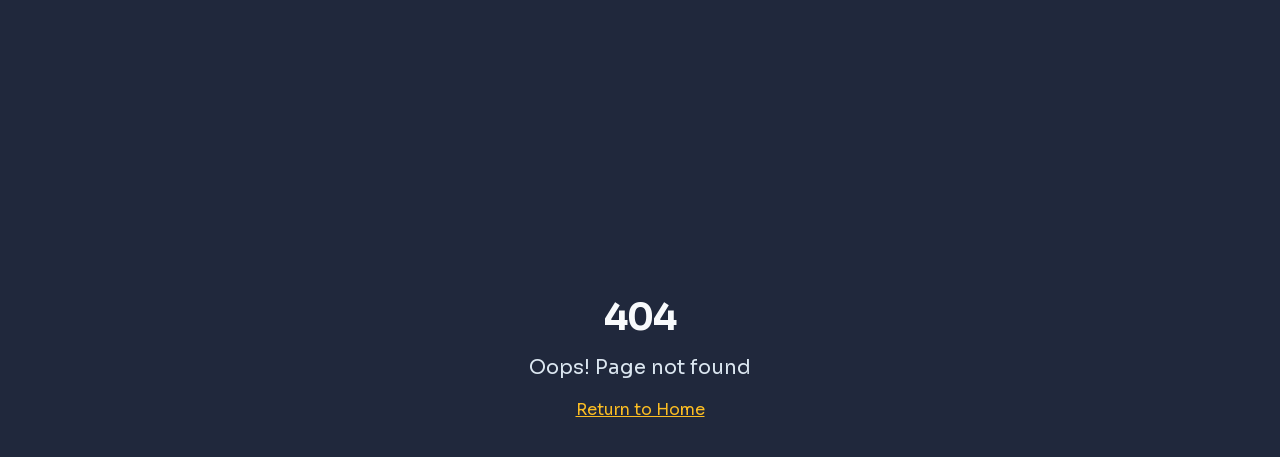

--- FILE ---
content_type: text/html; charset=utf-8
request_url: https://davesmallwood.com/category/uncategorized/
body_size: 872
content:
<!doctype html>
<html lang="en">
  <head>
    <meta charset="UTF-8" />
    <meta name="viewport" content="width=device-width, initial-scale=1.0" />
    <title>Dave Smallwood | Payments & Fintech Expert | B2B Sales & Partnership Consulting</title>
    <meta name="description" content="Dave Smallwood is a leading payments and fintech expert with 20+ years experience. Specializing in B2B SaaS sales consulting, strategic partnerships, and fintech advisory services." />
    <meta name="keywords" content="payments expert, fintech consultant, B2B sales consulting, SaaS expert, fintech advisory, strategic partnerships, sales consulting, payment solutions, fintech expert, Dave Smallwood" />
    <meta name="author" content="Dave Smallwood" />
    <meta name="robots" content="index, follow" />
    <link rel="canonical" href="https://davesmallwood.com" />
    <link rel="icon" href="/favicon.png" type="image/png" />

    <!-- Open Graph -->
    <meta property="og:title" content="Dave Smallwood | Payments & Fintech Expert" />
    <meta property="og:description" content="Leading payments and fintech expert with 20+ years experience. B2B SaaS sales consulting, strategic partnerships, and fintech advisory." />
    <meta property="og:type" content="website" />
    <meta property="og:url" content="https://davesmallwood.com" />
    <meta property="og:image" content="https://davesmallwood.com/images/og-image.jpg" />
    <meta property="og:image:width" content="1200" />
    <meta property="og:image:height" content="630" />
    <meta property="og:site_name" content="Dave Smallwood" />

    <!-- Twitter -->
    <meta name="twitter:card" content="summary_large_image" />
    <meta name="twitter:title" content="Dave Smallwood | Payments & Fintech Expert" />
    <meta name="twitter:description" content="Leading payments and fintech expert. B2B SaaS sales consulting, strategic partnerships, and fintech advisory." />
    <meta name="twitter:image" content="https://davesmallwood.com/images/og-image.jpg" />

    <!-- JSON-LD Structured Data -->
    <script type="application/ld+json">
    {
      "@context": "https://schema.org",
      "@type": "Person",
      "name": "Dave Smallwood",
      "jobTitle": "Payments & Fintech Expert",
      "description": "Leading payments and fintech expert with over 20 years of experience in B2B SaaS sales consulting, strategic partnerships, and fintech advisory services.",
      "url": "https://davesmallwood.com",
      "sameAs": [
        "https://www.linkedin.com/in/davesmallwood"
      ],
      "knowsAbout": [
        "Payments",
        "Fintech",
        "B2B Sales",
        "SaaS",
        "Strategic Partnerships",
        "Sales Consulting",
        "Fintech Consulting",
        "Open Banking",
        "Payment Solutions"
      ]
    }
    </script>
    <script type="module" crossorigin src="/assets/index-GJHN-g5p.js"></script>
    <link rel="stylesheet" crossorigin href="/assets/index-DNc3icTV.css">
  <script defer src="https://davesmallwood.com/~flock.js" data-proxy-url="https://davesmallwood.com/~api/analytics"></script></head>

  <body>
    <div id="root"></div>
  </body>
</html>


--- FILE ---
content_type: text/javascript; charset=utf-8
request_url: https://davesmallwood.com/assets/index-GJHN-g5p.js
body_size: 222317
content:
var OS=Object.defineProperty;var ym=t=>{throw TypeError(t)};var NS=(t,e,n)=>e in t?OS(t,e,{enumerable:!0,configurable:!0,writable:!0,value:n}):t[e]=n;var Hn=(t,e,n)=>NS(t,typeof e!="symbol"?e+"":e,n),Vu=(t,e,n)=>e.has(t)||ym("Cannot "+n);var R=(t,e,n)=>(Vu(t,e,"read from private field"),n?n.call(t):e.get(t)),we=(t,e,n)=>e.has(t)?ym("Cannot add the same private member more than once"):e instanceof WeakSet?e.add(t):e.set(t,n),ue=(t,e,n,r)=>(Vu(t,e,"write to private field"),r?r.call(t,n):e.set(t,n),n),dt=(t,e,n)=>(Vu(t,e,"access private method"),n);var fl=(t,e,n,r)=>({set _(s){ue(t,e,s,n)},get _(){return R(t,e,r)}});function RS(t,e){for(var n=0;n<e.length;n++){const r=e[n];if(typeof r!="string"&&!Array.isArray(r)){for(const s in r)if(s!=="default"&&!(s in t)){const i=Object.getOwnPropertyDescriptor(r,s);i&&Object.defineProperty(t,s,i.get?i:{enumerable:!0,get:()=>r[s]})}}}return Object.freeze(Object.defineProperty(t,Symbol.toStringTag,{value:"Module"}))}(function(){const e=document.createElement("link").relList;if(e&&e.supports&&e.supports("modulepreload"))return;for(const s of document.querySelectorAll('link[rel="modulepreload"]'))r(s);new MutationObserver(s=>{for(const i of s)if(i.type==="childList")for(const o of i.addedNodes)o.tagName==="LINK"&&o.rel==="modulepreload"&&r(o)}).observe(document,{childList:!0,subtree:!0});function n(s){const i={};return s.integrity&&(i.integrity=s.integrity),s.referrerPolicy&&(i.referrerPolicy=s.referrerPolicy),s.crossOrigin==="use-credentials"?i.credentials="include":s.crossOrigin==="anonymous"?i.credentials="omit":i.credentials="same-origin",i}function r(s){if(s.ep)return;s.ep=!0;const i=n(s);fetch(s.href,i)}})();function Ka(t){return t&&t.__esModule&&Object.prototype.hasOwnProperty.call(t,"default")?t.default:t}var Ry={exports:{}},Zc={},jy={exports:{}},he={};/**
 * @license React
 * react.production.min.js
 *
 * Copyright (c) Facebook, Inc. and its affiliates.
 *
 * This source code is licensed under the MIT license found in the
 * LICENSE file in the root directory of this source tree.
 */var Ga=Symbol.for("react.element"),jS=Symbol.for("react.portal"),IS=Symbol.for("react.fragment"),LS=Symbol.for("react.strict_mode"),DS=Symbol.for("react.profiler"),MS=Symbol.for("react.provider"),FS=Symbol.for("react.context"),US=Symbol.for("react.forward_ref"),$S=Symbol.for("react.suspense"),BS=Symbol.for("react.memo"),zS=Symbol.for("react.lazy"),wm=Symbol.iterator;function VS(t){return t===null||typeof t!="object"?null:(t=wm&&t[wm]||t["@@iterator"],typeof t=="function"?t:null)}var Iy={isMounted:function(){return!1},enqueueForceUpdate:function(){},enqueueReplaceState:function(){},enqueueSetState:function(){}},Ly=Object.assign,Dy={};function oo(t,e,n){this.props=t,this.context=e,this.refs=Dy,this.updater=n||Iy}oo.prototype.isReactComponent={};oo.prototype.setState=function(t,e){if(typeof t!="object"&&typeof t!="function"&&t!=null)throw Error("setState(...): takes an object of state variables to update or a function which returns an object of state variables.");this.updater.enqueueSetState(this,t,e,"setState")};oo.prototype.forceUpdate=function(t){this.updater.enqueueForceUpdate(this,t,"forceUpdate")};function My(){}My.prototype=oo.prototype;function Fh(t,e,n){this.props=t,this.context=e,this.refs=Dy,this.updater=n||Iy}var Uh=Fh.prototype=new My;Uh.constructor=Fh;Ly(Uh,oo.prototype);Uh.isPureReactComponent=!0;var xm=Array.isArray,Fy=Object.prototype.hasOwnProperty,$h={current:null},Uy={key:!0,ref:!0,__self:!0,__source:!0};function $y(t,e,n){var r,s={},i=null,o=null;if(e!=null)for(r in e.ref!==void 0&&(o=e.ref),e.key!==void 0&&(i=""+e.key),e)Fy.call(e,r)&&!Uy.hasOwnProperty(r)&&(s[r]=e[r]);var a=arguments.length-2;if(a===1)s.children=n;else if(1<a){for(var l=Array(a),c=0;c<a;c++)l[c]=arguments[c+2];s.children=l}if(t&&t.defaultProps)for(r in a=t.defaultProps,a)s[r]===void 0&&(s[r]=a[r]);return{$$typeof:Ga,type:t,key:i,ref:o,props:s,_owner:$h.current}}function WS(t,e){return{$$typeof:Ga,type:t.type,key:e,ref:t.ref,props:t.props,_owner:t._owner}}function Bh(t){return typeof t=="object"&&t!==null&&t.$$typeof===Ga}function HS(t){var e={"=":"=0",":":"=2"};return"$"+t.replace(/[=:]/g,function(n){return e[n]})}var bm=/\/+/g;function Wu(t,e){return typeof t=="object"&&t!==null&&t.key!=null?HS(""+t.key):e.toString(36)}function Wl(t,e,n,r,s){var i=typeof t;(i==="undefined"||i==="boolean")&&(t=null);var o=!1;if(t===null)o=!0;else switch(i){case"string":case"number":o=!0;break;case"object":switch(t.$$typeof){case Ga:case jS:o=!0}}if(o)return o=t,s=s(o),t=r===""?"."+Wu(o,0):r,xm(s)?(n="",t!=null&&(n=t.replace(bm,"$&/")+"/"),Wl(s,e,n,"",function(c){return c})):s!=null&&(Bh(s)&&(s=WS(s,n+(!s.key||o&&o.key===s.key?"":(""+s.key).replace(bm,"$&/")+"/")+t)),e.push(s)),1;if(o=0,r=r===""?".":r+":",xm(t))for(var a=0;a<t.length;a++){i=t[a];var l=r+Wu(i,a);o+=Wl(i,e,n,l,s)}else if(l=VS(t),typeof l=="function")for(t=l.call(t),a=0;!(i=t.next()).done;)i=i.value,l=r+Wu(i,a++),o+=Wl(i,e,n,l,s);else if(i==="object")throw e=String(t),Error("Objects are not valid as a React child (found: "+(e==="[object Object]"?"object with keys {"+Object.keys(t).join(", ")+"}":e)+"). If you meant to render a collection of children, use an array instead.");return o}function hl(t,e,n){if(t==null)return t;var r=[],s=0;return Wl(t,r,"","",function(i){return e.call(n,i,s++)}),r}function qS(t){if(t._status===-1){var e=t._result;e=e(),e.then(function(n){(t._status===0||t._status===-1)&&(t._status=1,t._result=n)},function(n){(t._status===0||t._status===-1)&&(t._status=2,t._result=n)}),t._status===-1&&(t._status=0,t._result=e)}if(t._status===1)return t._result.default;throw t._result}var _t={current:null},Hl={transition:null},KS={ReactCurrentDispatcher:_t,ReactCurrentBatchConfig:Hl,ReactCurrentOwner:$h};function By(){throw Error("act(...) is not supported in production builds of React.")}he.Children={map:hl,forEach:function(t,e,n){hl(t,function(){e.apply(this,arguments)},n)},count:function(t){var e=0;return hl(t,function(){e++}),e},toArray:function(t){return hl(t,function(e){return e})||[]},only:function(t){if(!Bh(t))throw Error("React.Children.only expected to receive a single React element child.");return t}};he.Component=oo;he.Fragment=IS;he.Profiler=DS;he.PureComponent=Fh;he.StrictMode=LS;he.Suspense=$S;he.__SECRET_INTERNALS_DO_NOT_USE_OR_YOU_WILL_BE_FIRED=KS;he.act=By;he.cloneElement=function(t,e,n){if(t==null)throw Error("React.cloneElement(...): The argument must be a React element, but you passed "+t+".");var r=Ly({},t.props),s=t.key,i=t.ref,o=t._owner;if(e!=null){if(e.ref!==void 0&&(i=e.ref,o=$h.current),e.key!==void 0&&(s=""+e.key),t.type&&t.type.defaultProps)var a=t.type.defaultProps;for(l in e)Fy.call(e,l)&&!Uy.hasOwnProperty(l)&&(r[l]=e[l]===void 0&&a!==void 0?a[l]:e[l])}var l=arguments.length-2;if(l===1)r.children=n;else if(1<l){a=Array(l);for(var c=0;c<l;c++)a[c]=arguments[c+2];r.children=a}return{$$typeof:Ga,type:t.type,key:s,ref:i,props:r,_owner:o}};he.createContext=function(t){return t={$$typeof:FS,_currentValue:t,_currentValue2:t,_threadCount:0,Provider:null,Consumer:null,_defaultValue:null,_globalName:null},t.Provider={$$typeof:MS,_context:t},t.Consumer=t};he.createElement=$y;he.createFactory=function(t){var e=$y.bind(null,t);return e.type=t,e};he.createRef=function(){return{current:null}};he.forwardRef=function(t){return{$$typeof:US,render:t}};he.isValidElement=Bh;he.lazy=function(t){return{$$typeof:zS,_payload:{_status:-1,_result:t},_init:qS}};he.memo=function(t,e){return{$$typeof:BS,type:t,compare:e===void 0?null:e}};he.startTransition=function(t){var e=Hl.transition;Hl.transition={};try{t()}finally{Hl.transition=e}};he.unstable_act=By;he.useCallback=function(t,e){return _t.current.useCallback(t,e)};he.useContext=function(t){return _t.current.useContext(t)};he.useDebugValue=function(){};he.useDeferredValue=function(t){return _t.current.useDeferredValue(t)};he.useEffect=function(t,e){return _t.current.useEffect(t,e)};he.useId=function(){return _t.current.useId()};he.useImperativeHandle=function(t,e,n){return _t.current.useImperativeHandle(t,e,n)};he.useInsertionEffect=function(t,e){return _t.current.useInsertionEffect(t,e)};he.useLayoutEffect=function(t,e){return _t.current.useLayoutEffect(t,e)};he.useMemo=function(t,e){return _t.current.useMemo(t,e)};he.useReducer=function(t,e,n){return _t.current.useReducer(t,e,n)};he.useRef=function(t){return _t.current.useRef(t)};he.useState=function(t){return _t.current.useState(t)};he.useSyncExternalStore=function(t,e,n){return _t.current.useSyncExternalStore(t,e,n)};he.useTransition=function(){return _t.current.useTransition()};he.version="18.3.1";jy.exports=he;var b=jy.exports;const L=Ka(b),zh=RS({__proto__:null,default:L},[b]);/**
 * @license React
 * react-jsx-runtime.production.min.js
 *
 * Copyright (c) Facebook, Inc. and its affiliates.
 *
 * This source code is licensed under the MIT license found in the
 * LICENSE file in the root directory of this source tree.
 */var GS=b,YS=Symbol.for("react.element"),QS=Symbol.for("react.fragment"),JS=Object.prototype.hasOwnProperty,ZS=GS.__SECRET_INTERNALS_DO_NOT_USE_OR_YOU_WILL_BE_FIRED.ReactCurrentOwner,XS={key:!0,ref:!0,__self:!0,__source:!0};function zy(t,e,n){var r,s={},i=null,o=null;n!==void 0&&(i=""+n),e.key!==void 0&&(i=""+e.key),e.ref!==void 0&&(o=e.ref);for(r in e)JS.call(e,r)&&!XS.hasOwnProperty(r)&&(s[r]=e[r]);if(t&&t.defaultProps)for(r in e=t.defaultProps,e)s[r]===void 0&&(s[r]=e[r]);return{$$typeof:YS,type:t,key:i,ref:o,props:s,_owner:ZS.current}}Zc.Fragment=QS;Zc.jsx=zy;Zc.jsxs=zy;Ry.exports=Zc;var f=Ry.exports,Vy={exports:{}},zt={},Wy={exports:{}},Hy={};/**
 * @license React
 * scheduler.production.min.js
 *
 * Copyright (c) Facebook, Inc. and its affiliates.
 *
 * This source code is licensed under the MIT license found in the
 * LICENSE file in the root directory of this source tree.
 */(function(t){function e(C,O){var $=C.length;C.push(O);e:for(;0<$;){var Y=$-1>>>1,q=C[Y];if(0<s(q,O))C[Y]=O,C[$]=q,$=Y;else break e}}function n(C){return C.length===0?null:C[0]}function r(C){if(C.length===0)return null;var O=C[0],$=C.pop();if($!==O){C[0]=$;e:for(var Y=0,q=C.length,ee=q>>>1;Y<ee;){var X=2*(Y+1)-1,be=C[X],Ce=X+1,U=C[Ce];if(0>s(be,$))Ce<q&&0>s(U,be)?(C[Y]=U,C[Ce]=$,Y=Ce):(C[Y]=be,C[X]=$,Y=X);else if(Ce<q&&0>s(U,$))C[Y]=U,C[Ce]=$,Y=Ce;else break e}}return O}function s(C,O){var $=C.sortIndex-O.sortIndex;return $!==0?$:C.id-O.id}if(typeof performance=="object"&&typeof performance.now=="function"){var i=performance;t.unstable_now=function(){return i.now()}}else{var o=Date,a=o.now();t.unstable_now=function(){return o.now()-a}}var l=[],c=[],u=1,d=null,h=3,p=!1,x=!1,m=!1,w=typeof setTimeout=="function"?setTimeout:null,v=typeof clearTimeout=="function"?clearTimeout:null,g=typeof setImmediate<"u"?setImmediate:null;typeof navigator<"u"&&navigator.scheduling!==void 0&&navigator.scheduling.isInputPending!==void 0&&navigator.scheduling.isInputPending.bind(navigator.scheduling);function y(C){for(var O=n(c);O!==null;){if(O.callback===null)r(c);else if(O.startTime<=C)r(c),O.sortIndex=O.expirationTime,e(l,O);else break;O=n(c)}}function _(C){if(m=!1,y(C),!x)if(n(l)!==null)x=!0,B(S);else{var O=n(c);O!==null&&H(_,O.startTime-C)}}function S(C,O){x=!1,m&&(m=!1,v(T),T=-1),p=!0;var $=h;try{for(y(O),d=n(l);d!==null&&(!(d.expirationTime>O)||C&&!P());){var Y=d.callback;if(typeof Y=="function"){d.callback=null,h=d.priorityLevel;var q=Y(d.expirationTime<=O);O=t.unstable_now(),typeof q=="function"?d.callback=q:d===n(l)&&r(l),y(O)}else r(l);d=n(l)}if(d!==null)var ee=!0;else{var X=n(c);X!==null&&H(_,X.startTime-O),ee=!1}return ee}finally{d=null,h=$,p=!1}}var k=!1,E=null,T=-1,A=5,j=-1;function P(){return!(t.unstable_now()-j<A)}function I(){if(E!==null){var C=t.unstable_now();j=C;var O=!0;try{O=E(!0,C)}finally{O?W():(k=!1,E=null)}}else k=!1}var W;if(typeof g=="function")W=function(){g(I)};else if(typeof MessageChannel<"u"){var N=new MessageChannel,z=N.port2;N.port1.onmessage=I,W=function(){z.postMessage(null)}}else W=function(){w(I,0)};function B(C){E=C,k||(k=!0,W())}function H(C,O){T=w(function(){C(t.unstable_now())},O)}t.unstable_IdlePriority=5,t.unstable_ImmediatePriority=1,t.unstable_LowPriority=4,t.unstable_NormalPriority=3,t.unstable_Profiling=null,t.unstable_UserBlockingPriority=2,t.unstable_cancelCallback=function(C){C.callback=null},t.unstable_continueExecution=function(){x||p||(x=!0,B(S))},t.unstable_forceFrameRate=function(C){0>C||125<C?console.error("forceFrameRate takes a positive int between 0 and 125, forcing frame rates higher than 125 fps is not supported"):A=0<C?Math.floor(1e3/C):5},t.unstable_getCurrentPriorityLevel=function(){return h},t.unstable_getFirstCallbackNode=function(){return n(l)},t.unstable_next=function(C){switch(h){case 1:case 2:case 3:var O=3;break;default:O=h}var $=h;h=O;try{return C()}finally{h=$}},t.unstable_pauseExecution=function(){},t.unstable_requestPaint=function(){},t.unstable_runWithPriority=function(C,O){switch(C){case 1:case 2:case 3:case 4:case 5:break;default:C=3}var $=h;h=C;try{return O()}finally{h=$}},t.unstable_scheduleCallback=function(C,O,$){var Y=t.unstable_now();switch(typeof $=="object"&&$!==null?($=$.delay,$=typeof $=="number"&&0<$?Y+$:Y):$=Y,C){case 1:var q=-1;break;case 2:q=250;break;case 5:q=1073741823;break;case 4:q=1e4;break;default:q=5e3}return q=$+q,C={id:u++,callback:O,priorityLevel:C,startTime:$,expirationTime:q,sortIndex:-1},$>Y?(C.sortIndex=$,e(c,C),n(l)===null&&C===n(c)&&(m?(v(T),T=-1):m=!0,H(_,$-Y))):(C.sortIndex=q,e(l,C),x||p||(x=!0,B(S))),C},t.unstable_shouldYield=P,t.unstable_wrapCallback=function(C){var O=h;return function(){var $=h;h=O;try{return C.apply(this,arguments)}finally{h=$}}}})(Hy);Wy.exports=Hy;var e1=Wy.exports;/**
 * @license React
 * react-dom.production.min.js
 *
 * Copyright (c) Facebook, Inc. and its affiliates.
 *
 * This source code is licensed under the MIT license found in the
 * LICENSE file in the root directory of this source tree.
 */var t1=b,$t=e1;function D(t){for(var e="https://reactjs.org/docs/error-decoder.html?invariant="+t,n=1;n<arguments.length;n++)e+="&args[]="+encodeURIComponent(arguments[n]);return"Minified React error #"+t+"; visit "+e+" for the full message or use the non-minified dev environment for full errors and additional helpful warnings."}var qy=new Set,na={};function Bs(t,e){Ki(t,e),Ki(t+"Capture",e)}function Ki(t,e){for(na[t]=e,t=0;t<e.length;t++)qy.add(e[t])}var tr=!(typeof window>"u"||typeof window.document>"u"||typeof window.document.createElement>"u"),Yd=Object.prototype.hasOwnProperty,n1=/^[:A-Z_a-z\u00C0-\u00D6\u00D8-\u00F6\u00F8-\u02FF\u0370-\u037D\u037F-\u1FFF\u200C-\u200D\u2070-\u218F\u2C00-\u2FEF\u3001-\uD7FF\uF900-\uFDCF\uFDF0-\uFFFD][:A-Z_a-z\u00C0-\u00D6\u00D8-\u00F6\u00F8-\u02FF\u0370-\u037D\u037F-\u1FFF\u200C-\u200D\u2070-\u218F\u2C00-\u2FEF\u3001-\uD7FF\uF900-\uFDCF\uFDF0-\uFFFD\-.0-9\u00B7\u0300-\u036F\u203F-\u2040]*$/,_m={},Sm={};function r1(t){return Yd.call(Sm,t)?!0:Yd.call(_m,t)?!1:n1.test(t)?Sm[t]=!0:(_m[t]=!0,!1)}function s1(t,e,n,r){if(n!==null&&n.type===0)return!1;switch(typeof e){case"function":case"symbol":return!0;case"boolean":return r?!1:n!==null?!n.acceptsBooleans:(t=t.toLowerCase().slice(0,5),t!=="data-"&&t!=="aria-");default:return!1}}function i1(t,e,n,r){if(e===null||typeof e>"u"||s1(t,e,n,r))return!0;if(r)return!1;if(n!==null)switch(n.type){case 3:return!e;case 4:return e===!1;case 5:return isNaN(e);case 6:return isNaN(e)||1>e}return!1}function St(t,e,n,r,s,i,o){this.acceptsBooleans=e===2||e===3||e===4,this.attributeName=r,this.attributeNamespace=s,this.mustUseProperty=n,this.propertyName=t,this.type=e,this.sanitizeURL=i,this.removeEmptyString=o}var ct={};"children dangerouslySetInnerHTML defaultValue defaultChecked innerHTML suppressContentEditableWarning suppressHydrationWarning style".split(" ").forEach(function(t){ct[t]=new St(t,0,!1,t,null,!1,!1)});[["acceptCharset","accept-charset"],["className","class"],["htmlFor","for"],["httpEquiv","http-equiv"]].forEach(function(t){var e=t[0];ct[e]=new St(e,1,!1,t[1],null,!1,!1)});["contentEditable","draggable","spellCheck","value"].forEach(function(t){ct[t]=new St(t,2,!1,t.toLowerCase(),null,!1,!1)});["autoReverse","externalResourcesRequired","focusable","preserveAlpha"].forEach(function(t){ct[t]=new St(t,2,!1,t,null,!1,!1)});"allowFullScreen async autoFocus autoPlay controls default defer disabled disablePictureInPicture disableRemotePlayback formNoValidate hidden loop noModule noValidate open playsInline readOnly required reversed scoped seamless itemScope".split(" ").forEach(function(t){ct[t]=new St(t,3,!1,t.toLowerCase(),null,!1,!1)});["checked","multiple","muted","selected"].forEach(function(t){ct[t]=new St(t,3,!0,t,null,!1,!1)});["capture","download"].forEach(function(t){ct[t]=new St(t,4,!1,t,null,!1,!1)});["cols","rows","size","span"].forEach(function(t){ct[t]=new St(t,6,!1,t,null,!1,!1)});["rowSpan","start"].forEach(function(t){ct[t]=new St(t,5,!1,t.toLowerCase(),null,!1,!1)});var Vh=/[\-:]([a-z])/g;function Wh(t){return t[1].toUpperCase()}"accent-height alignment-baseline arabic-form baseline-shift cap-height clip-path clip-rule color-interpolation color-interpolation-filters color-profile color-rendering dominant-baseline enable-background fill-opacity fill-rule flood-color flood-opacity font-family font-size font-size-adjust font-stretch font-style font-variant font-weight glyph-name glyph-orientation-horizontal glyph-orientation-vertical horiz-adv-x horiz-origin-x image-rendering letter-spacing lighting-color marker-end marker-mid marker-start overline-position overline-thickness paint-order panose-1 pointer-events rendering-intent shape-rendering stop-color stop-opacity strikethrough-position strikethrough-thickness stroke-dasharray stroke-dashoffset stroke-linecap stroke-linejoin stroke-miterlimit stroke-opacity stroke-width text-anchor text-decoration text-rendering underline-position underline-thickness unicode-bidi unicode-range units-per-em v-alphabetic v-hanging v-ideographic v-mathematical vector-effect vert-adv-y vert-origin-x vert-origin-y word-spacing writing-mode xmlns:xlink x-height".split(" ").forEach(function(t){var e=t.replace(Vh,Wh);ct[e]=new St(e,1,!1,t,null,!1,!1)});"xlink:actuate xlink:arcrole xlink:role xlink:show xlink:title xlink:type".split(" ").forEach(function(t){var e=t.replace(Vh,Wh);ct[e]=new St(e,1,!1,t,"http://www.w3.org/1999/xlink",!1,!1)});["xml:base","xml:lang","xml:space"].forEach(function(t){var e=t.replace(Vh,Wh);ct[e]=new St(e,1,!1,t,"http://www.w3.org/XML/1998/namespace",!1,!1)});["tabIndex","crossOrigin"].forEach(function(t){ct[t]=new St(t,1,!1,t.toLowerCase(),null,!1,!1)});ct.xlinkHref=new St("xlinkHref",1,!1,"xlink:href","http://www.w3.org/1999/xlink",!0,!1);["src","href","action","formAction"].forEach(function(t){ct[t]=new St(t,1,!1,t.toLowerCase(),null,!0,!0)});function Hh(t,e,n,r){var s=ct.hasOwnProperty(e)?ct[e]:null;(s!==null?s.type!==0:r||!(2<e.length)||e[0]!=="o"&&e[0]!=="O"||e[1]!=="n"&&e[1]!=="N")&&(i1(e,n,s,r)&&(n=null),r||s===null?r1(e)&&(n===null?t.removeAttribute(e):t.setAttribute(e,""+n)):s.mustUseProperty?t[s.propertyName]=n===null?s.type===3?!1:"":n:(e=s.attributeName,r=s.attributeNamespace,n===null?t.removeAttribute(e):(s=s.type,n=s===3||s===4&&n===!0?"":""+n,r?t.setAttributeNS(r,e,n):t.setAttribute(e,n))))}var lr=t1.__SECRET_INTERNALS_DO_NOT_USE_OR_YOU_WILL_BE_FIRED,pl=Symbol.for("react.element"),di=Symbol.for("react.portal"),fi=Symbol.for("react.fragment"),qh=Symbol.for("react.strict_mode"),Qd=Symbol.for("react.profiler"),Ky=Symbol.for("react.provider"),Gy=Symbol.for("react.context"),Kh=Symbol.for("react.forward_ref"),Jd=Symbol.for("react.suspense"),Zd=Symbol.for("react.suspense_list"),Gh=Symbol.for("react.memo"),br=Symbol.for("react.lazy"),Yy=Symbol.for("react.offscreen"),Em=Symbol.iterator;function xo(t){return t===null||typeof t!="object"?null:(t=Em&&t[Em]||t["@@iterator"],typeof t=="function"?t:null)}var $e=Object.assign,Hu;function Io(t){if(Hu===void 0)try{throw Error()}catch(n){var e=n.stack.trim().match(/\n( *(at )?)/);Hu=e&&e[1]||""}return`
`+Hu+t}var qu=!1;function Ku(t,e){if(!t||qu)return"";qu=!0;var n=Error.prepareStackTrace;Error.prepareStackTrace=void 0;try{if(e)if(e=function(){throw Error()},Object.defineProperty(e.prototype,"props",{set:function(){throw Error()}}),typeof Reflect=="object"&&Reflect.construct){try{Reflect.construct(e,[])}catch(c){var r=c}Reflect.construct(t,[],e)}else{try{e.call()}catch(c){r=c}t.call(e.prototype)}else{try{throw Error()}catch(c){r=c}t()}}catch(c){if(c&&r&&typeof c.stack=="string"){for(var s=c.stack.split(`
`),i=r.stack.split(`
`),o=s.length-1,a=i.length-1;1<=o&&0<=a&&s[o]!==i[a];)a--;for(;1<=o&&0<=a;o--,a--)if(s[o]!==i[a]){if(o!==1||a!==1)do if(o--,a--,0>a||s[o]!==i[a]){var l=`
`+s[o].replace(" at new "," at ");return t.displayName&&l.includes("<anonymous>")&&(l=l.replace("<anonymous>",t.displayName)),l}while(1<=o&&0<=a);break}}}finally{qu=!1,Error.prepareStackTrace=n}return(t=t?t.displayName||t.name:"")?Io(t):""}function o1(t){switch(t.tag){case 5:return Io(t.type);case 16:return Io("Lazy");case 13:return Io("Suspense");case 19:return Io("SuspenseList");case 0:case 2:case 15:return t=Ku(t.type,!1),t;case 11:return t=Ku(t.type.render,!1),t;case 1:return t=Ku(t.type,!0),t;default:return""}}function Xd(t){if(t==null)return null;if(typeof t=="function")return t.displayName||t.name||null;if(typeof t=="string")return t;switch(t){case fi:return"Fragment";case di:return"Portal";case Qd:return"Profiler";case qh:return"StrictMode";case Jd:return"Suspense";case Zd:return"SuspenseList"}if(typeof t=="object")switch(t.$$typeof){case Gy:return(t.displayName||"Context")+".Consumer";case Ky:return(t._context.displayName||"Context")+".Provider";case Kh:var e=t.render;return t=t.displayName,t||(t=e.displayName||e.name||"",t=t!==""?"ForwardRef("+t+")":"ForwardRef"),t;case Gh:return e=t.displayName||null,e!==null?e:Xd(t.type)||"Memo";case br:e=t._payload,t=t._init;try{return Xd(t(e))}catch{}}return null}function a1(t){var e=t.type;switch(t.tag){case 24:return"Cache";case 9:return(e.displayName||"Context")+".Consumer";case 10:return(e._context.displayName||"Context")+".Provider";case 18:return"DehydratedFragment";case 11:return t=e.render,t=t.displayName||t.name||"",e.displayName||(t!==""?"ForwardRef("+t+")":"ForwardRef");case 7:return"Fragment";case 5:return e;case 4:return"Portal";case 3:return"Root";case 6:return"Text";case 16:return Xd(e);case 8:return e===qh?"StrictMode":"Mode";case 22:return"Offscreen";case 12:return"Profiler";case 21:return"Scope";case 13:return"Suspense";case 19:return"SuspenseList";case 25:return"TracingMarker";case 1:case 0:case 17:case 2:case 14:case 15:if(typeof e=="function")return e.displayName||e.name||null;if(typeof e=="string")return e}return null}function Kr(t){switch(typeof t){case"boolean":case"number":case"string":case"undefined":return t;case"object":return t;default:return""}}function Qy(t){var e=t.type;return(t=t.nodeName)&&t.toLowerCase()==="input"&&(e==="checkbox"||e==="radio")}function l1(t){var e=Qy(t)?"checked":"value",n=Object.getOwnPropertyDescriptor(t.constructor.prototype,e),r=""+t[e];if(!t.hasOwnProperty(e)&&typeof n<"u"&&typeof n.get=="function"&&typeof n.set=="function"){var s=n.get,i=n.set;return Object.defineProperty(t,e,{configurable:!0,get:function(){return s.call(this)},set:function(o){r=""+o,i.call(this,o)}}),Object.defineProperty(t,e,{enumerable:n.enumerable}),{getValue:function(){return r},setValue:function(o){r=""+o},stopTracking:function(){t._valueTracker=null,delete t[e]}}}}function ml(t){t._valueTracker||(t._valueTracker=l1(t))}function Jy(t){if(!t)return!1;var e=t._valueTracker;if(!e)return!0;var n=e.getValue(),r="";return t&&(r=Qy(t)?t.checked?"true":"false":t.value),t=r,t!==n?(e.setValue(t),!0):!1}function cc(t){if(t=t||(typeof document<"u"?document:void 0),typeof t>"u")return null;try{return t.activeElement||t.body}catch{return t.body}}function ef(t,e){var n=e.checked;return $e({},e,{defaultChecked:void 0,defaultValue:void 0,value:void 0,checked:n??t._wrapperState.initialChecked})}function km(t,e){var n=e.defaultValue==null?"":e.defaultValue,r=e.checked!=null?e.checked:e.defaultChecked;n=Kr(e.value!=null?e.value:n),t._wrapperState={initialChecked:r,initialValue:n,controlled:e.type==="checkbox"||e.type==="radio"?e.checked!=null:e.value!=null}}function Zy(t,e){e=e.checked,e!=null&&Hh(t,"checked",e,!1)}function tf(t,e){Zy(t,e);var n=Kr(e.value),r=e.type;if(n!=null)r==="number"?(n===0&&t.value===""||t.value!=n)&&(t.value=""+n):t.value!==""+n&&(t.value=""+n);else if(r==="submit"||r==="reset"){t.removeAttribute("value");return}e.hasOwnProperty("value")?nf(t,e.type,n):e.hasOwnProperty("defaultValue")&&nf(t,e.type,Kr(e.defaultValue)),e.checked==null&&e.defaultChecked!=null&&(t.defaultChecked=!!e.defaultChecked)}function Tm(t,e,n){if(e.hasOwnProperty("value")||e.hasOwnProperty("defaultValue")){var r=e.type;if(!(r!=="submit"&&r!=="reset"||e.value!==void 0&&e.value!==null))return;e=""+t._wrapperState.initialValue,n||e===t.value||(t.value=e),t.defaultValue=e}n=t.name,n!==""&&(t.name=""),t.defaultChecked=!!t._wrapperState.initialChecked,n!==""&&(t.name=n)}function nf(t,e,n){(e!=="number"||cc(t.ownerDocument)!==t)&&(n==null?t.defaultValue=""+t._wrapperState.initialValue:t.defaultValue!==""+n&&(t.defaultValue=""+n))}var Lo=Array.isArray;function Ei(t,e,n,r){if(t=t.options,e){e={};for(var s=0;s<n.length;s++)e["$"+n[s]]=!0;for(n=0;n<t.length;n++)s=e.hasOwnProperty("$"+t[n].value),t[n].selected!==s&&(t[n].selected=s),s&&r&&(t[n].defaultSelected=!0)}else{for(n=""+Kr(n),e=null,s=0;s<t.length;s++){if(t[s].value===n){t[s].selected=!0,r&&(t[s].defaultSelected=!0);return}e!==null||t[s].disabled||(e=t[s])}e!==null&&(e.selected=!0)}}function rf(t,e){if(e.dangerouslySetInnerHTML!=null)throw Error(D(91));return $e({},e,{value:void 0,defaultValue:void 0,children:""+t._wrapperState.initialValue})}function Cm(t,e){var n=e.value;if(n==null){if(n=e.children,e=e.defaultValue,n!=null){if(e!=null)throw Error(D(92));if(Lo(n)){if(1<n.length)throw Error(D(93));n=n[0]}e=n}e==null&&(e=""),n=e}t._wrapperState={initialValue:Kr(n)}}function Xy(t,e){var n=Kr(e.value),r=Kr(e.defaultValue);n!=null&&(n=""+n,n!==t.value&&(t.value=n),e.defaultValue==null&&t.defaultValue!==n&&(t.defaultValue=n)),r!=null&&(t.defaultValue=""+r)}function Am(t){var e=t.textContent;e===t._wrapperState.initialValue&&e!==""&&e!==null&&(t.value=e)}function ew(t){switch(t){case"svg":return"http://www.w3.org/2000/svg";case"math":return"http://www.w3.org/1998/Math/MathML";default:return"http://www.w3.org/1999/xhtml"}}function sf(t,e){return t==null||t==="http://www.w3.org/1999/xhtml"?ew(e):t==="http://www.w3.org/2000/svg"&&e==="foreignObject"?"http://www.w3.org/1999/xhtml":t}var gl,tw=function(t){return typeof MSApp<"u"&&MSApp.execUnsafeLocalFunction?function(e,n,r,s){MSApp.execUnsafeLocalFunction(function(){return t(e,n,r,s)})}:t}(function(t,e){if(t.namespaceURI!=="http://www.w3.org/2000/svg"||"innerHTML"in t)t.innerHTML=e;else{for(gl=gl||document.createElement("div"),gl.innerHTML="<svg>"+e.valueOf().toString()+"</svg>",e=gl.firstChild;t.firstChild;)t.removeChild(t.firstChild);for(;e.firstChild;)t.appendChild(e.firstChild)}});function ra(t,e){if(e){var n=t.firstChild;if(n&&n===t.lastChild&&n.nodeType===3){n.nodeValue=e;return}}t.textContent=e}var Vo={animationIterationCount:!0,aspectRatio:!0,borderImageOutset:!0,borderImageSlice:!0,borderImageWidth:!0,boxFlex:!0,boxFlexGroup:!0,boxOrdinalGroup:!0,columnCount:!0,columns:!0,flex:!0,flexGrow:!0,flexPositive:!0,flexShrink:!0,flexNegative:!0,flexOrder:!0,gridArea:!0,gridRow:!0,gridRowEnd:!0,gridRowSpan:!0,gridRowStart:!0,gridColumn:!0,gridColumnEnd:!0,gridColumnSpan:!0,gridColumnStart:!0,fontWeight:!0,lineClamp:!0,lineHeight:!0,opacity:!0,order:!0,orphans:!0,tabSize:!0,widows:!0,zIndex:!0,zoom:!0,fillOpacity:!0,floodOpacity:!0,stopOpacity:!0,strokeDasharray:!0,strokeDashoffset:!0,strokeMiterlimit:!0,strokeOpacity:!0,strokeWidth:!0},c1=["Webkit","ms","Moz","O"];Object.keys(Vo).forEach(function(t){c1.forEach(function(e){e=e+t.charAt(0).toUpperCase()+t.substring(1),Vo[e]=Vo[t]})});function nw(t,e,n){return e==null||typeof e=="boolean"||e===""?"":n||typeof e!="number"||e===0||Vo.hasOwnProperty(t)&&Vo[t]?(""+e).trim():e+"px"}function rw(t,e){t=t.style;for(var n in e)if(e.hasOwnProperty(n)){var r=n.indexOf("--")===0,s=nw(n,e[n],r);n==="float"&&(n="cssFloat"),r?t.setProperty(n,s):t[n]=s}}var u1=$e({menuitem:!0},{area:!0,base:!0,br:!0,col:!0,embed:!0,hr:!0,img:!0,input:!0,keygen:!0,link:!0,meta:!0,param:!0,source:!0,track:!0,wbr:!0});function of(t,e){if(e){if(u1[t]&&(e.children!=null||e.dangerouslySetInnerHTML!=null))throw Error(D(137,t));if(e.dangerouslySetInnerHTML!=null){if(e.children!=null)throw Error(D(60));if(typeof e.dangerouslySetInnerHTML!="object"||!("__html"in e.dangerouslySetInnerHTML))throw Error(D(61))}if(e.style!=null&&typeof e.style!="object")throw Error(D(62))}}function af(t,e){if(t.indexOf("-")===-1)return typeof e.is=="string";switch(t){case"annotation-xml":case"color-profile":case"font-face":case"font-face-src":case"font-face-uri":case"font-face-format":case"font-face-name":case"missing-glyph":return!1;default:return!0}}var lf=null;function Yh(t){return t=t.target||t.srcElement||window,t.correspondingUseElement&&(t=t.correspondingUseElement),t.nodeType===3?t.parentNode:t}var cf=null,ki=null,Ti=null;function Pm(t){if(t=Ja(t)){if(typeof cf!="function")throw Error(D(280));var e=t.stateNode;e&&(e=ru(e),cf(t.stateNode,t.type,e))}}function sw(t){ki?Ti?Ti.push(t):Ti=[t]:ki=t}function iw(){if(ki){var t=ki,e=Ti;if(Ti=ki=null,Pm(t),e)for(t=0;t<e.length;t++)Pm(e[t])}}function ow(t,e){return t(e)}function aw(){}var Gu=!1;function lw(t,e,n){if(Gu)return t(e,n);Gu=!0;try{return ow(t,e,n)}finally{Gu=!1,(ki!==null||Ti!==null)&&(aw(),iw())}}function sa(t,e){var n=t.stateNode;if(n===null)return null;var r=ru(n);if(r===null)return null;n=r[e];e:switch(e){case"onClick":case"onClickCapture":case"onDoubleClick":case"onDoubleClickCapture":case"onMouseDown":case"onMouseDownCapture":case"onMouseMove":case"onMouseMoveCapture":case"onMouseUp":case"onMouseUpCapture":case"onMouseEnter":(r=!r.disabled)||(t=t.type,r=!(t==="button"||t==="input"||t==="select"||t==="textarea")),t=!r;break e;default:t=!1}if(t)return null;if(n&&typeof n!="function")throw Error(D(231,e,typeof n));return n}var uf=!1;if(tr)try{var bo={};Object.defineProperty(bo,"passive",{get:function(){uf=!0}}),window.addEventListener("test",bo,bo),window.removeEventListener("test",bo,bo)}catch{uf=!1}function d1(t,e,n,r,s,i,o,a,l){var c=Array.prototype.slice.call(arguments,3);try{e.apply(n,c)}catch(u){this.onError(u)}}var Wo=!1,uc=null,dc=!1,df=null,f1={onError:function(t){Wo=!0,uc=t}};function h1(t,e,n,r,s,i,o,a,l){Wo=!1,uc=null,d1.apply(f1,arguments)}function p1(t,e,n,r,s,i,o,a,l){if(h1.apply(this,arguments),Wo){if(Wo){var c=uc;Wo=!1,uc=null}else throw Error(D(198));dc||(dc=!0,df=c)}}function zs(t){var e=t,n=t;if(t.alternate)for(;e.return;)e=e.return;else{t=e;do e=t,e.flags&4098&&(n=e.return),t=e.return;while(t)}return e.tag===3?n:null}function cw(t){if(t.tag===13){var e=t.memoizedState;if(e===null&&(t=t.alternate,t!==null&&(e=t.memoizedState)),e!==null)return e.dehydrated}return null}function Om(t){if(zs(t)!==t)throw Error(D(188))}function m1(t){var e=t.alternate;if(!e){if(e=zs(t),e===null)throw Error(D(188));return e!==t?null:t}for(var n=t,r=e;;){var s=n.return;if(s===null)break;var i=s.alternate;if(i===null){if(r=s.return,r!==null){n=r;continue}break}if(s.child===i.child){for(i=s.child;i;){if(i===n)return Om(s),t;if(i===r)return Om(s),e;i=i.sibling}throw Error(D(188))}if(n.return!==r.return)n=s,r=i;else{for(var o=!1,a=s.child;a;){if(a===n){o=!0,n=s,r=i;break}if(a===r){o=!0,r=s,n=i;break}a=a.sibling}if(!o){for(a=i.child;a;){if(a===n){o=!0,n=i,r=s;break}if(a===r){o=!0,r=i,n=s;break}a=a.sibling}if(!o)throw Error(D(189))}}if(n.alternate!==r)throw Error(D(190))}if(n.tag!==3)throw Error(D(188));return n.stateNode.current===n?t:e}function uw(t){return t=m1(t),t!==null?dw(t):null}function dw(t){if(t.tag===5||t.tag===6)return t;for(t=t.child;t!==null;){var e=dw(t);if(e!==null)return e;t=t.sibling}return null}var fw=$t.unstable_scheduleCallback,Nm=$t.unstable_cancelCallback,g1=$t.unstable_shouldYield,v1=$t.unstable_requestPaint,qe=$t.unstable_now,y1=$t.unstable_getCurrentPriorityLevel,Qh=$t.unstable_ImmediatePriority,hw=$t.unstable_UserBlockingPriority,fc=$t.unstable_NormalPriority,w1=$t.unstable_LowPriority,pw=$t.unstable_IdlePriority,Xc=null,Mn=null;function x1(t){if(Mn&&typeof Mn.onCommitFiberRoot=="function")try{Mn.onCommitFiberRoot(Xc,t,void 0,(t.current.flags&128)===128)}catch{}}var bn=Math.clz32?Math.clz32:S1,b1=Math.log,_1=Math.LN2;function S1(t){return t>>>=0,t===0?32:31-(b1(t)/_1|0)|0}var vl=64,yl=4194304;function Do(t){switch(t&-t){case 1:return 1;case 2:return 2;case 4:return 4;case 8:return 8;case 16:return 16;case 32:return 32;case 64:case 128:case 256:case 512:case 1024:case 2048:case 4096:case 8192:case 16384:case 32768:case 65536:case 131072:case 262144:case 524288:case 1048576:case 2097152:return t&4194240;case 4194304:case 8388608:case 16777216:case 33554432:case 67108864:return t&130023424;case 134217728:return 134217728;case 268435456:return 268435456;case 536870912:return 536870912;case 1073741824:return 1073741824;default:return t}}function hc(t,e){var n=t.pendingLanes;if(n===0)return 0;var r=0,s=t.suspendedLanes,i=t.pingedLanes,o=n&268435455;if(o!==0){var a=o&~s;a!==0?r=Do(a):(i&=o,i!==0&&(r=Do(i)))}else o=n&~s,o!==0?r=Do(o):i!==0&&(r=Do(i));if(r===0)return 0;if(e!==0&&e!==r&&!(e&s)&&(s=r&-r,i=e&-e,s>=i||s===16&&(i&4194240)!==0))return e;if(r&4&&(r|=n&16),e=t.entangledLanes,e!==0)for(t=t.entanglements,e&=r;0<e;)n=31-bn(e),s=1<<n,r|=t[n],e&=~s;return r}function E1(t,e){switch(t){case 1:case 2:case 4:return e+250;case 8:case 16:case 32:case 64:case 128:case 256:case 512:case 1024:case 2048:case 4096:case 8192:case 16384:case 32768:case 65536:case 131072:case 262144:case 524288:case 1048576:case 2097152:return e+5e3;case 4194304:case 8388608:case 16777216:case 33554432:case 67108864:return-1;case 134217728:case 268435456:case 536870912:case 1073741824:return-1;default:return-1}}function k1(t,e){for(var n=t.suspendedLanes,r=t.pingedLanes,s=t.expirationTimes,i=t.pendingLanes;0<i;){var o=31-bn(i),a=1<<o,l=s[o];l===-1?(!(a&n)||a&r)&&(s[o]=E1(a,e)):l<=e&&(t.expiredLanes|=a),i&=~a}}function ff(t){return t=t.pendingLanes&-1073741825,t!==0?t:t&1073741824?1073741824:0}function mw(){var t=vl;return vl<<=1,!(vl&4194240)&&(vl=64),t}function Yu(t){for(var e=[],n=0;31>n;n++)e.push(t);return e}function Ya(t,e,n){t.pendingLanes|=e,e!==536870912&&(t.suspendedLanes=0,t.pingedLanes=0),t=t.eventTimes,e=31-bn(e),t[e]=n}function T1(t,e){var n=t.pendingLanes&~e;t.pendingLanes=e,t.suspendedLanes=0,t.pingedLanes=0,t.expiredLanes&=e,t.mutableReadLanes&=e,t.entangledLanes&=e,e=t.entanglements;var r=t.eventTimes;for(t=t.expirationTimes;0<n;){var s=31-bn(n),i=1<<s;e[s]=0,r[s]=-1,t[s]=-1,n&=~i}}function Jh(t,e){var n=t.entangledLanes|=e;for(t=t.entanglements;n;){var r=31-bn(n),s=1<<r;s&e|t[r]&e&&(t[r]|=e),n&=~s}}var Ee=0;function gw(t){return t&=-t,1<t?4<t?t&268435455?16:536870912:4:1}var vw,Zh,yw,ww,xw,hf=!1,wl=[],Mr=null,Fr=null,Ur=null,ia=new Map,oa=new Map,kr=[],C1="mousedown mouseup touchcancel touchend touchstart auxclick dblclick pointercancel pointerdown pointerup dragend dragstart drop compositionend compositionstart keydown keypress keyup input textInput copy cut paste click change contextmenu reset submit".split(" ");function Rm(t,e){switch(t){case"focusin":case"focusout":Mr=null;break;case"dragenter":case"dragleave":Fr=null;break;case"mouseover":case"mouseout":Ur=null;break;case"pointerover":case"pointerout":ia.delete(e.pointerId);break;case"gotpointercapture":case"lostpointercapture":oa.delete(e.pointerId)}}function _o(t,e,n,r,s,i){return t===null||t.nativeEvent!==i?(t={blockedOn:e,domEventName:n,eventSystemFlags:r,nativeEvent:i,targetContainers:[s]},e!==null&&(e=Ja(e),e!==null&&Zh(e)),t):(t.eventSystemFlags|=r,e=t.targetContainers,s!==null&&e.indexOf(s)===-1&&e.push(s),t)}function A1(t,e,n,r,s){switch(e){case"focusin":return Mr=_o(Mr,t,e,n,r,s),!0;case"dragenter":return Fr=_o(Fr,t,e,n,r,s),!0;case"mouseover":return Ur=_o(Ur,t,e,n,r,s),!0;case"pointerover":var i=s.pointerId;return ia.set(i,_o(ia.get(i)||null,t,e,n,r,s)),!0;case"gotpointercapture":return i=s.pointerId,oa.set(i,_o(oa.get(i)||null,t,e,n,r,s)),!0}return!1}function bw(t){var e=ms(t.target);if(e!==null){var n=zs(e);if(n!==null){if(e=n.tag,e===13){if(e=cw(n),e!==null){t.blockedOn=e,xw(t.priority,function(){yw(n)});return}}else if(e===3&&n.stateNode.current.memoizedState.isDehydrated){t.blockedOn=n.tag===3?n.stateNode.containerInfo:null;return}}}t.blockedOn=null}function ql(t){if(t.blockedOn!==null)return!1;for(var e=t.targetContainers;0<e.length;){var n=pf(t.domEventName,t.eventSystemFlags,e[0],t.nativeEvent);if(n===null){n=t.nativeEvent;var r=new n.constructor(n.type,n);lf=r,n.target.dispatchEvent(r),lf=null}else return e=Ja(n),e!==null&&Zh(e),t.blockedOn=n,!1;e.shift()}return!0}function jm(t,e,n){ql(t)&&n.delete(e)}function P1(){hf=!1,Mr!==null&&ql(Mr)&&(Mr=null),Fr!==null&&ql(Fr)&&(Fr=null),Ur!==null&&ql(Ur)&&(Ur=null),ia.forEach(jm),oa.forEach(jm)}function So(t,e){t.blockedOn===e&&(t.blockedOn=null,hf||(hf=!0,$t.unstable_scheduleCallback($t.unstable_NormalPriority,P1)))}function aa(t){function e(s){return So(s,t)}if(0<wl.length){So(wl[0],t);for(var n=1;n<wl.length;n++){var r=wl[n];r.blockedOn===t&&(r.blockedOn=null)}}for(Mr!==null&&So(Mr,t),Fr!==null&&So(Fr,t),Ur!==null&&So(Ur,t),ia.forEach(e),oa.forEach(e),n=0;n<kr.length;n++)r=kr[n],r.blockedOn===t&&(r.blockedOn=null);for(;0<kr.length&&(n=kr[0],n.blockedOn===null);)bw(n),n.blockedOn===null&&kr.shift()}var Ci=lr.ReactCurrentBatchConfig,pc=!0;function O1(t,e,n,r){var s=Ee,i=Ci.transition;Ci.transition=null;try{Ee=1,Xh(t,e,n,r)}finally{Ee=s,Ci.transition=i}}function N1(t,e,n,r){var s=Ee,i=Ci.transition;Ci.transition=null;try{Ee=4,Xh(t,e,n,r)}finally{Ee=s,Ci.transition=i}}function Xh(t,e,n,r){if(pc){var s=pf(t,e,n,r);if(s===null)id(t,e,r,mc,n),Rm(t,r);else if(A1(s,t,e,n,r))r.stopPropagation();else if(Rm(t,r),e&4&&-1<C1.indexOf(t)){for(;s!==null;){var i=Ja(s);if(i!==null&&vw(i),i=pf(t,e,n,r),i===null&&id(t,e,r,mc,n),i===s)break;s=i}s!==null&&r.stopPropagation()}else id(t,e,r,null,n)}}var mc=null;function pf(t,e,n,r){if(mc=null,t=Yh(r),t=ms(t),t!==null)if(e=zs(t),e===null)t=null;else if(n=e.tag,n===13){if(t=cw(e),t!==null)return t;t=null}else if(n===3){if(e.stateNode.current.memoizedState.isDehydrated)return e.tag===3?e.stateNode.containerInfo:null;t=null}else e!==t&&(t=null);return mc=t,null}function _w(t){switch(t){case"cancel":case"click":case"close":case"contextmenu":case"copy":case"cut":case"auxclick":case"dblclick":case"dragend":case"dragstart":case"drop":case"focusin":case"focusout":case"input":case"invalid":case"keydown":case"keypress":case"keyup":case"mousedown":case"mouseup":case"paste":case"pause":case"play":case"pointercancel":case"pointerdown":case"pointerup":case"ratechange":case"reset":case"resize":case"seeked":case"submit":case"touchcancel":case"touchend":case"touchstart":case"volumechange":case"change":case"selectionchange":case"textInput":case"compositionstart":case"compositionend":case"compositionupdate":case"beforeblur":case"afterblur":case"beforeinput":case"blur":case"fullscreenchange":case"focus":case"hashchange":case"popstate":case"select":case"selectstart":return 1;case"drag":case"dragenter":case"dragexit":case"dragleave":case"dragover":case"mousemove":case"mouseout":case"mouseover":case"pointermove":case"pointerout":case"pointerover":case"scroll":case"toggle":case"touchmove":case"wheel":case"mouseenter":case"mouseleave":case"pointerenter":case"pointerleave":return 4;case"message":switch(y1()){case Qh:return 1;case hw:return 4;case fc:case w1:return 16;case pw:return 536870912;default:return 16}default:return 16}}var jr=null,ep=null,Kl=null;function Sw(){if(Kl)return Kl;var t,e=ep,n=e.length,r,s="value"in jr?jr.value:jr.textContent,i=s.length;for(t=0;t<n&&e[t]===s[t];t++);var o=n-t;for(r=1;r<=o&&e[n-r]===s[i-r];r++);return Kl=s.slice(t,1<r?1-r:void 0)}function Gl(t){var e=t.keyCode;return"charCode"in t?(t=t.charCode,t===0&&e===13&&(t=13)):t=e,t===10&&(t=13),32<=t||t===13?t:0}function xl(){return!0}function Im(){return!1}function Vt(t){function e(n,r,s,i,o){this._reactName=n,this._targetInst=s,this.type=r,this.nativeEvent=i,this.target=o,this.currentTarget=null;for(var a in t)t.hasOwnProperty(a)&&(n=t[a],this[a]=n?n(i):i[a]);return this.isDefaultPrevented=(i.defaultPrevented!=null?i.defaultPrevented:i.returnValue===!1)?xl:Im,this.isPropagationStopped=Im,this}return $e(e.prototype,{preventDefault:function(){this.defaultPrevented=!0;var n=this.nativeEvent;n&&(n.preventDefault?n.preventDefault():typeof n.returnValue!="unknown"&&(n.returnValue=!1),this.isDefaultPrevented=xl)},stopPropagation:function(){var n=this.nativeEvent;n&&(n.stopPropagation?n.stopPropagation():typeof n.cancelBubble!="unknown"&&(n.cancelBubble=!0),this.isPropagationStopped=xl)},persist:function(){},isPersistent:xl}),e}var ao={eventPhase:0,bubbles:0,cancelable:0,timeStamp:function(t){return t.timeStamp||Date.now()},defaultPrevented:0,isTrusted:0},tp=Vt(ao),Qa=$e({},ao,{view:0,detail:0}),R1=Vt(Qa),Qu,Ju,Eo,eu=$e({},Qa,{screenX:0,screenY:0,clientX:0,clientY:0,pageX:0,pageY:0,ctrlKey:0,shiftKey:0,altKey:0,metaKey:0,getModifierState:np,button:0,buttons:0,relatedTarget:function(t){return t.relatedTarget===void 0?t.fromElement===t.srcElement?t.toElement:t.fromElement:t.relatedTarget},movementX:function(t){return"movementX"in t?t.movementX:(t!==Eo&&(Eo&&t.type==="mousemove"?(Qu=t.screenX-Eo.screenX,Ju=t.screenY-Eo.screenY):Ju=Qu=0,Eo=t),Qu)},movementY:function(t){return"movementY"in t?t.movementY:Ju}}),Lm=Vt(eu),j1=$e({},eu,{dataTransfer:0}),I1=Vt(j1),L1=$e({},Qa,{relatedTarget:0}),Zu=Vt(L1),D1=$e({},ao,{animationName:0,elapsedTime:0,pseudoElement:0}),M1=Vt(D1),F1=$e({},ao,{clipboardData:function(t){return"clipboardData"in t?t.clipboardData:window.clipboardData}}),U1=Vt(F1),$1=$e({},ao,{data:0}),Dm=Vt($1),B1={Esc:"Escape",Spacebar:" ",Left:"ArrowLeft",Up:"ArrowUp",Right:"ArrowRight",Down:"ArrowDown",Del:"Delete",Win:"OS",Menu:"ContextMenu",Apps:"ContextMenu",Scroll:"ScrollLock",MozPrintableKey:"Unidentified"},z1={8:"Backspace",9:"Tab",12:"Clear",13:"Enter",16:"Shift",17:"Control",18:"Alt",19:"Pause",20:"CapsLock",27:"Escape",32:" ",33:"PageUp",34:"PageDown",35:"End",36:"Home",37:"ArrowLeft",38:"ArrowUp",39:"ArrowRight",40:"ArrowDown",45:"Insert",46:"Delete",112:"F1",113:"F2",114:"F3",115:"F4",116:"F5",117:"F6",118:"F7",119:"F8",120:"F9",121:"F10",122:"F11",123:"F12",144:"NumLock",145:"ScrollLock",224:"Meta"},V1={Alt:"altKey",Control:"ctrlKey",Meta:"metaKey",Shift:"shiftKey"};function W1(t){var e=this.nativeEvent;return e.getModifierState?e.getModifierState(t):(t=V1[t])?!!e[t]:!1}function np(){return W1}var H1=$e({},Qa,{key:function(t){if(t.key){var e=B1[t.key]||t.key;if(e!=="Unidentified")return e}return t.type==="keypress"?(t=Gl(t),t===13?"Enter":String.fromCharCode(t)):t.type==="keydown"||t.type==="keyup"?z1[t.keyCode]||"Unidentified":""},code:0,location:0,ctrlKey:0,shiftKey:0,altKey:0,metaKey:0,repeat:0,locale:0,getModifierState:np,charCode:function(t){return t.type==="keypress"?Gl(t):0},keyCode:function(t){return t.type==="keydown"||t.type==="keyup"?t.keyCode:0},which:function(t){return t.type==="keypress"?Gl(t):t.type==="keydown"||t.type==="keyup"?t.keyCode:0}}),q1=Vt(H1),K1=$e({},eu,{pointerId:0,width:0,height:0,pressure:0,tangentialPressure:0,tiltX:0,tiltY:0,twist:0,pointerType:0,isPrimary:0}),Mm=Vt(K1),G1=$e({},Qa,{touches:0,targetTouches:0,changedTouches:0,altKey:0,metaKey:0,ctrlKey:0,shiftKey:0,getModifierState:np}),Y1=Vt(G1),Q1=$e({},ao,{propertyName:0,elapsedTime:0,pseudoElement:0}),J1=Vt(Q1),Z1=$e({},eu,{deltaX:function(t){return"deltaX"in t?t.deltaX:"wheelDeltaX"in t?-t.wheelDeltaX:0},deltaY:function(t){return"deltaY"in t?t.deltaY:"wheelDeltaY"in t?-t.wheelDeltaY:"wheelDelta"in t?-t.wheelDelta:0},deltaZ:0,deltaMode:0}),X1=Vt(Z1),eE=[9,13,27,32],rp=tr&&"CompositionEvent"in window,Ho=null;tr&&"documentMode"in document&&(Ho=document.documentMode);var tE=tr&&"TextEvent"in window&&!Ho,Ew=tr&&(!rp||Ho&&8<Ho&&11>=Ho),Fm=" ",Um=!1;function kw(t,e){switch(t){case"keyup":return eE.indexOf(e.keyCode)!==-1;case"keydown":return e.keyCode!==229;case"keypress":case"mousedown":case"focusout":return!0;default:return!1}}function Tw(t){return t=t.detail,typeof t=="object"&&"data"in t?t.data:null}var hi=!1;function nE(t,e){switch(t){case"compositionend":return Tw(e);case"keypress":return e.which!==32?null:(Um=!0,Fm);case"textInput":return t=e.data,t===Fm&&Um?null:t;default:return null}}function rE(t,e){if(hi)return t==="compositionend"||!rp&&kw(t,e)?(t=Sw(),Kl=ep=jr=null,hi=!1,t):null;switch(t){case"paste":return null;case"keypress":if(!(e.ctrlKey||e.altKey||e.metaKey)||e.ctrlKey&&e.altKey){if(e.char&&1<e.char.length)return e.char;if(e.which)return String.fromCharCode(e.which)}return null;case"compositionend":return Ew&&e.locale!=="ko"?null:e.data;default:return null}}var sE={color:!0,date:!0,datetime:!0,"datetime-local":!0,email:!0,month:!0,number:!0,password:!0,range:!0,search:!0,tel:!0,text:!0,time:!0,url:!0,week:!0};function $m(t){var e=t&&t.nodeName&&t.nodeName.toLowerCase();return e==="input"?!!sE[t.type]:e==="textarea"}function Cw(t,e,n,r){sw(r),e=gc(e,"onChange"),0<e.length&&(n=new tp("onChange","change",null,n,r),t.push({event:n,listeners:e}))}var qo=null,la=null;function iE(t){Fw(t,0)}function tu(t){var e=gi(t);if(Jy(e))return t}function oE(t,e){if(t==="change")return e}var Aw=!1;if(tr){var Xu;if(tr){var ed="oninput"in document;if(!ed){var Bm=document.createElement("div");Bm.setAttribute("oninput","return;"),ed=typeof Bm.oninput=="function"}Xu=ed}else Xu=!1;Aw=Xu&&(!document.documentMode||9<document.documentMode)}function zm(){qo&&(qo.detachEvent("onpropertychange",Pw),la=qo=null)}function Pw(t){if(t.propertyName==="value"&&tu(la)){var e=[];Cw(e,la,t,Yh(t)),lw(iE,e)}}function aE(t,e,n){t==="focusin"?(zm(),qo=e,la=n,qo.attachEvent("onpropertychange",Pw)):t==="focusout"&&zm()}function lE(t){if(t==="selectionchange"||t==="keyup"||t==="keydown")return tu(la)}function cE(t,e){if(t==="click")return tu(e)}function uE(t,e){if(t==="input"||t==="change")return tu(e)}function dE(t,e){return t===e&&(t!==0||1/t===1/e)||t!==t&&e!==e}var En=typeof Object.is=="function"?Object.is:dE;function ca(t,e){if(En(t,e))return!0;if(typeof t!="object"||t===null||typeof e!="object"||e===null)return!1;var n=Object.keys(t),r=Object.keys(e);if(n.length!==r.length)return!1;for(r=0;r<n.length;r++){var s=n[r];if(!Yd.call(e,s)||!En(t[s],e[s]))return!1}return!0}function Vm(t){for(;t&&t.firstChild;)t=t.firstChild;return t}function Wm(t,e){var n=Vm(t);t=0;for(var r;n;){if(n.nodeType===3){if(r=t+n.textContent.length,t<=e&&r>=e)return{node:n,offset:e-t};t=r}e:{for(;n;){if(n.nextSibling){n=n.nextSibling;break e}n=n.parentNode}n=void 0}n=Vm(n)}}function Ow(t,e){return t&&e?t===e?!0:t&&t.nodeType===3?!1:e&&e.nodeType===3?Ow(t,e.parentNode):"contains"in t?t.contains(e):t.compareDocumentPosition?!!(t.compareDocumentPosition(e)&16):!1:!1}function Nw(){for(var t=window,e=cc();e instanceof t.HTMLIFrameElement;){try{var n=typeof e.contentWindow.location.href=="string"}catch{n=!1}if(n)t=e.contentWindow;else break;e=cc(t.document)}return e}function sp(t){var e=t&&t.nodeName&&t.nodeName.toLowerCase();return e&&(e==="input"&&(t.type==="text"||t.type==="search"||t.type==="tel"||t.type==="url"||t.type==="password")||e==="textarea"||t.contentEditable==="true")}function fE(t){var e=Nw(),n=t.focusedElem,r=t.selectionRange;if(e!==n&&n&&n.ownerDocument&&Ow(n.ownerDocument.documentElement,n)){if(r!==null&&sp(n)){if(e=r.start,t=r.end,t===void 0&&(t=e),"selectionStart"in n)n.selectionStart=e,n.selectionEnd=Math.min(t,n.value.length);else if(t=(e=n.ownerDocument||document)&&e.defaultView||window,t.getSelection){t=t.getSelection();var s=n.textContent.length,i=Math.min(r.start,s);r=r.end===void 0?i:Math.min(r.end,s),!t.extend&&i>r&&(s=r,r=i,i=s),s=Wm(n,i);var o=Wm(n,r);s&&o&&(t.rangeCount!==1||t.anchorNode!==s.node||t.anchorOffset!==s.offset||t.focusNode!==o.node||t.focusOffset!==o.offset)&&(e=e.createRange(),e.setStart(s.node,s.offset),t.removeAllRanges(),i>r?(t.addRange(e),t.extend(o.node,o.offset)):(e.setEnd(o.node,o.offset),t.addRange(e)))}}for(e=[],t=n;t=t.parentNode;)t.nodeType===1&&e.push({element:t,left:t.scrollLeft,top:t.scrollTop});for(typeof n.focus=="function"&&n.focus(),n=0;n<e.length;n++)t=e[n],t.element.scrollLeft=t.left,t.element.scrollTop=t.top}}var hE=tr&&"documentMode"in document&&11>=document.documentMode,pi=null,mf=null,Ko=null,gf=!1;function Hm(t,e,n){var r=n.window===n?n.document:n.nodeType===9?n:n.ownerDocument;gf||pi==null||pi!==cc(r)||(r=pi,"selectionStart"in r&&sp(r)?r={start:r.selectionStart,end:r.selectionEnd}:(r=(r.ownerDocument&&r.ownerDocument.defaultView||window).getSelection(),r={anchorNode:r.anchorNode,anchorOffset:r.anchorOffset,focusNode:r.focusNode,focusOffset:r.focusOffset}),Ko&&ca(Ko,r)||(Ko=r,r=gc(mf,"onSelect"),0<r.length&&(e=new tp("onSelect","select",null,e,n),t.push({event:e,listeners:r}),e.target=pi)))}function bl(t,e){var n={};return n[t.toLowerCase()]=e.toLowerCase(),n["Webkit"+t]="webkit"+e,n["Moz"+t]="moz"+e,n}var mi={animationend:bl("Animation","AnimationEnd"),animationiteration:bl("Animation","AnimationIteration"),animationstart:bl("Animation","AnimationStart"),transitionend:bl("Transition","TransitionEnd")},td={},Rw={};tr&&(Rw=document.createElement("div").style,"AnimationEvent"in window||(delete mi.animationend.animation,delete mi.animationiteration.animation,delete mi.animationstart.animation),"TransitionEvent"in window||delete mi.transitionend.transition);function nu(t){if(td[t])return td[t];if(!mi[t])return t;var e=mi[t],n;for(n in e)if(e.hasOwnProperty(n)&&n in Rw)return td[t]=e[n];return t}var jw=nu("animationend"),Iw=nu("animationiteration"),Lw=nu("animationstart"),Dw=nu("transitionend"),Mw=new Map,qm="abort auxClick cancel canPlay canPlayThrough click close contextMenu copy cut drag dragEnd dragEnter dragExit dragLeave dragOver dragStart drop durationChange emptied encrypted ended error gotPointerCapture input invalid keyDown keyPress keyUp load loadedData loadedMetadata loadStart lostPointerCapture mouseDown mouseMove mouseOut mouseOver mouseUp paste pause play playing pointerCancel pointerDown pointerMove pointerOut pointerOver pointerUp progress rateChange reset resize seeked seeking stalled submit suspend timeUpdate touchCancel touchEnd touchStart volumeChange scroll toggle touchMove waiting wheel".split(" ");function Xr(t,e){Mw.set(t,e),Bs(e,[t])}for(var nd=0;nd<qm.length;nd++){var rd=qm[nd],pE=rd.toLowerCase(),mE=rd[0].toUpperCase()+rd.slice(1);Xr(pE,"on"+mE)}Xr(jw,"onAnimationEnd");Xr(Iw,"onAnimationIteration");Xr(Lw,"onAnimationStart");Xr("dblclick","onDoubleClick");Xr("focusin","onFocus");Xr("focusout","onBlur");Xr(Dw,"onTransitionEnd");Ki("onMouseEnter",["mouseout","mouseover"]);Ki("onMouseLeave",["mouseout","mouseover"]);Ki("onPointerEnter",["pointerout","pointerover"]);Ki("onPointerLeave",["pointerout","pointerover"]);Bs("onChange","change click focusin focusout input keydown keyup selectionchange".split(" "));Bs("onSelect","focusout contextmenu dragend focusin keydown keyup mousedown mouseup selectionchange".split(" "));Bs("onBeforeInput",["compositionend","keypress","textInput","paste"]);Bs("onCompositionEnd","compositionend focusout keydown keypress keyup mousedown".split(" "));Bs("onCompositionStart","compositionstart focusout keydown keypress keyup mousedown".split(" "));Bs("onCompositionUpdate","compositionupdate focusout keydown keypress keyup mousedown".split(" "));var Mo="abort canplay canplaythrough durationchange emptied encrypted ended error loadeddata loadedmetadata loadstart pause play playing progress ratechange resize seeked seeking stalled suspend timeupdate volumechange waiting".split(" "),gE=new Set("cancel close invalid load scroll toggle".split(" ").concat(Mo));function Km(t,e,n){var r=t.type||"unknown-event";t.currentTarget=n,p1(r,e,void 0,t),t.currentTarget=null}function Fw(t,e){e=(e&4)!==0;for(var n=0;n<t.length;n++){var r=t[n],s=r.event;r=r.listeners;e:{var i=void 0;if(e)for(var o=r.length-1;0<=o;o--){var a=r[o],l=a.instance,c=a.currentTarget;if(a=a.listener,l!==i&&s.isPropagationStopped())break e;Km(s,a,c),i=l}else for(o=0;o<r.length;o++){if(a=r[o],l=a.instance,c=a.currentTarget,a=a.listener,l!==i&&s.isPropagationStopped())break e;Km(s,a,c),i=l}}}if(dc)throw t=df,dc=!1,df=null,t}function Re(t,e){var n=e[bf];n===void 0&&(n=e[bf]=new Set);var r=t+"__bubble";n.has(r)||(Uw(e,t,2,!1),n.add(r))}function sd(t,e,n){var r=0;e&&(r|=4),Uw(n,t,r,e)}var _l="_reactListening"+Math.random().toString(36).slice(2);function ua(t){if(!t[_l]){t[_l]=!0,qy.forEach(function(n){n!=="selectionchange"&&(gE.has(n)||sd(n,!1,t),sd(n,!0,t))});var e=t.nodeType===9?t:t.ownerDocument;e===null||e[_l]||(e[_l]=!0,sd("selectionchange",!1,e))}}function Uw(t,e,n,r){switch(_w(e)){case 1:var s=O1;break;case 4:s=N1;break;default:s=Xh}n=s.bind(null,e,n,t),s=void 0,!uf||e!=="touchstart"&&e!=="touchmove"&&e!=="wheel"||(s=!0),r?s!==void 0?t.addEventListener(e,n,{capture:!0,passive:s}):t.addEventListener(e,n,!0):s!==void 0?t.addEventListener(e,n,{passive:s}):t.addEventListener(e,n,!1)}function id(t,e,n,r,s){var i=r;if(!(e&1)&&!(e&2)&&r!==null)e:for(;;){if(r===null)return;var o=r.tag;if(o===3||o===4){var a=r.stateNode.containerInfo;if(a===s||a.nodeType===8&&a.parentNode===s)break;if(o===4)for(o=r.return;o!==null;){var l=o.tag;if((l===3||l===4)&&(l=o.stateNode.containerInfo,l===s||l.nodeType===8&&l.parentNode===s))return;o=o.return}for(;a!==null;){if(o=ms(a),o===null)return;if(l=o.tag,l===5||l===6){r=i=o;continue e}a=a.parentNode}}r=r.return}lw(function(){var c=i,u=Yh(n),d=[];e:{var h=Mw.get(t);if(h!==void 0){var p=tp,x=t;switch(t){case"keypress":if(Gl(n)===0)break e;case"keydown":case"keyup":p=q1;break;case"focusin":x="focus",p=Zu;break;case"focusout":x="blur",p=Zu;break;case"beforeblur":case"afterblur":p=Zu;break;case"click":if(n.button===2)break e;case"auxclick":case"dblclick":case"mousedown":case"mousemove":case"mouseup":case"mouseout":case"mouseover":case"contextmenu":p=Lm;break;case"drag":case"dragend":case"dragenter":case"dragexit":case"dragleave":case"dragover":case"dragstart":case"drop":p=I1;break;case"touchcancel":case"touchend":case"touchmove":case"touchstart":p=Y1;break;case jw:case Iw:case Lw:p=M1;break;case Dw:p=J1;break;case"scroll":p=R1;break;case"wheel":p=X1;break;case"copy":case"cut":case"paste":p=U1;break;case"gotpointercapture":case"lostpointercapture":case"pointercancel":case"pointerdown":case"pointermove":case"pointerout":case"pointerover":case"pointerup":p=Mm}var m=(e&4)!==0,w=!m&&t==="scroll",v=m?h!==null?h+"Capture":null:h;m=[];for(var g=c,y;g!==null;){y=g;var _=y.stateNode;if(y.tag===5&&_!==null&&(y=_,v!==null&&(_=sa(g,v),_!=null&&m.push(da(g,_,y)))),w)break;g=g.return}0<m.length&&(h=new p(h,x,null,n,u),d.push({event:h,listeners:m}))}}if(!(e&7)){e:{if(h=t==="mouseover"||t==="pointerover",p=t==="mouseout"||t==="pointerout",h&&n!==lf&&(x=n.relatedTarget||n.fromElement)&&(ms(x)||x[nr]))break e;if((p||h)&&(h=u.window===u?u:(h=u.ownerDocument)?h.defaultView||h.parentWindow:window,p?(x=n.relatedTarget||n.toElement,p=c,x=x?ms(x):null,x!==null&&(w=zs(x),x!==w||x.tag!==5&&x.tag!==6)&&(x=null)):(p=null,x=c),p!==x)){if(m=Lm,_="onMouseLeave",v="onMouseEnter",g="mouse",(t==="pointerout"||t==="pointerover")&&(m=Mm,_="onPointerLeave",v="onPointerEnter",g="pointer"),w=p==null?h:gi(p),y=x==null?h:gi(x),h=new m(_,g+"leave",p,n,u),h.target=w,h.relatedTarget=y,_=null,ms(u)===c&&(m=new m(v,g+"enter",x,n,u),m.target=y,m.relatedTarget=w,_=m),w=_,p&&x)t:{for(m=p,v=x,g=0,y=m;y;y=Ys(y))g++;for(y=0,_=v;_;_=Ys(_))y++;for(;0<g-y;)m=Ys(m),g--;for(;0<y-g;)v=Ys(v),y--;for(;g--;){if(m===v||v!==null&&m===v.alternate)break t;m=Ys(m),v=Ys(v)}m=null}else m=null;p!==null&&Gm(d,h,p,m,!1),x!==null&&w!==null&&Gm(d,w,x,m,!0)}}e:{if(h=c?gi(c):window,p=h.nodeName&&h.nodeName.toLowerCase(),p==="select"||p==="input"&&h.type==="file")var S=oE;else if($m(h))if(Aw)S=uE;else{S=lE;var k=aE}else(p=h.nodeName)&&p.toLowerCase()==="input"&&(h.type==="checkbox"||h.type==="radio")&&(S=cE);if(S&&(S=S(t,c))){Cw(d,S,n,u);break e}k&&k(t,h,c),t==="focusout"&&(k=h._wrapperState)&&k.controlled&&h.type==="number"&&nf(h,"number",h.value)}switch(k=c?gi(c):window,t){case"focusin":($m(k)||k.contentEditable==="true")&&(pi=k,mf=c,Ko=null);break;case"focusout":Ko=mf=pi=null;break;case"mousedown":gf=!0;break;case"contextmenu":case"mouseup":case"dragend":gf=!1,Hm(d,n,u);break;case"selectionchange":if(hE)break;case"keydown":case"keyup":Hm(d,n,u)}var E;if(rp)e:{switch(t){case"compositionstart":var T="onCompositionStart";break e;case"compositionend":T="onCompositionEnd";break e;case"compositionupdate":T="onCompositionUpdate";break e}T=void 0}else hi?kw(t,n)&&(T="onCompositionEnd"):t==="keydown"&&n.keyCode===229&&(T="onCompositionStart");T&&(Ew&&n.locale!=="ko"&&(hi||T!=="onCompositionStart"?T==="onCompositionEnd"&&hi&&(E=Sw()):(jr=u,ep="value"in jr?jr.value:jr.textContent,hi=!0)),k=gc(c,T),0<k.length&&(T=new Dm(T,t,null,n,u),d.push({event:T,listeners:k}),E?T.data=E:(E=Tw(n),E!==null&&(T.data=E)))),(E=tE?nE(t,n):rE(t,n))&&(c=gc(c,"onBeforeInput"),0<c.length&&(u=new Dm("onBeforeInput","beforeinput",null,n,u),d.push({event:u,listeners:c}),u.data=E))}Fw(d,e)})}function da(t,e,n){return{instance:t,listener:e,currentTarget:n}}function gc(t,e){for(var n=e+"Capture",r=[];t!==null;){var s=t,i=s.stateNode;s.tag===5&&i!==null&&(s=i,i=sa(t,n),i!=null&&r.unshift(da(t,i,s)),i=sa(t,e),i!=null&&r.push(da(t,i,s))),t=t.return}return r}function Ys(t){if(t===null)return null;do t=t.return;while(t&&t.tag!==5);return t||null}function Gm(t,e,n,r,s){for(var i=e._reactName,o=[];n!==null&&n!==r;){var a=n,l=a.alternate,c=a.stateNode;if(l!==null&&l===r)break;a.tag===5&&c!==null&&(a=c,s?(l=sa(n,i),l!=null&&o.unshift(da(n,l,a))):s||(l=sa(n,i),l!=null&&o.push(da(n,l,a)))),n=n.return}o.length!==0&&t.push({event:e,listeners:o})}var vE=/\r\n?/g,yE=/\u0000|\uFFFD/g;function Ym(t){return(typeof t=="string"?t:""+t).replace(vE,`
`).replace(yE,"")}function Sl(t,e,n){if(e=Ym(e),Ym(t)!==e&&n)throw Error(D(425))}function vc(){}var vf=null,yf=null;function wf(t,e){return t==="textarea"||t==="noscript"||typeof e.children=="string"||typeof e.children=="number"||typeof e.dangerouslySetInnerHTML=="object"&&e.dangerouslySetInnerHTML!==null&&e.dangerouslySetInnerHTML.__html!=null}var xf=typeof setTimeout=="function"?setTimeout:void 0,wE=typeof clearTimeout=="function"?clearTimeout:void 0,Qm=typeof Promise=="function"?Promise:void 0,xE=typeof queueMicrotask=="function"?queueMicrotask:typeof Qm<"u"?function(t){return Qm.resolve(null).then(t).catch(bE)}:xf;function bE(t){setTimeout(function(){throw t})}function od(t,e){var n=e,r=0;do{var s=n.nextSibling;if(t.removeChild(n),s&&s.nodeType===8)if(n=s.data,n==="/$"){if(r===0){t.removeChild(s),aa(e);return}r--}else n!=="$"&&n!=="$?"&&n!=="$!"||r++;n=s}while(n);aa(e)}function $r(t){for(;t!=null;t=t.nextSibling){var e=t.nodeType;if(e===1||e===3)break;if(e===8){if(e=t.data,e==="$"||e==="$!"||e==="$?")break;if(e==="/$")return null}}return t}function Jm(t){t=t.previousSibling;for(var e=0;t;){if(t.nodeType===8){var n=t.data;if(n==="$"||n==="$!"||n==="$?"){if(e===0)return t;e--}else n==="/$"&&e++}t=t.previousSibling}return null}var lo=Math.random().toString(36).slice(2),In="__reactFiber$"+lo,fa="__reactProps$"+lo,nr="__reactContainer$"+lo,bf="__reactEvents$"+lo,_E="__reactListeners$"+lo,SE="__reactHandles$"+lo;function ms(t){var e=t[In];if(e)return e;for(var n=t.parentNode;n;){if(e=n[nr]||n[In]){if(n=e.alternate,e.child!==null||n!==null&&n.child!==null)for(t=Jm(t);t!==null;){if(n=t[In])return n;t=Jm(t)}return e}t=n,n=t.parentNode}return null}function Ja(t){return t=t[In]||t[nr],!t||t.tag!==5&&t.tag!==6&&t.tag!==13&&t.tag!==3?null:t}function gi(t){if(t.tag===5||t.tag===6)return t.stateNode;throw Error(D(33))}function ru(t){return t[fa]||null}var _f=[],vi=-1;function es(t){return{current:t}}function je(t){0>vi||(t.current=_f[vi],_f[vi]=null,vi--)}function Oe(t,e){vi++,_f[vi]=t.current,t.current=e}var Gr={},gt=es(Gr),At=es(!1),Os=Gr;function Gi(t,e){var n=t.type.contextTypes;if(!n)return Gr;var r=t.stateNode;if(r&&r.__reactInternalMemoizedUnmaskedChildContext===e)return r.__reactInternalMemoizedMaskedChildContext;var s={},i;for(i in n)s[i]=e[i];return r&&(t=t.stateNode,t.__reactInternalMemoizedUnmaskedChildContext=e,t.__reactInternalMemoizedMaskedChildContext=s),s}function Pt(t){return t=t.childContextTypes,t!=null}function yc(){je(At),je(gt)}function Zm(t,e,n){if(gt.current!==Gr)throw Error(D(168));Oe(gt,e),Oe(At,n)}function $w(t,e,n){var r=t.stateNode;if(e=e.childContextTypes,typeof r.getChildContext!="function")return n;r=r.getChildContext();for(var s in r)if(!(s in e))throw Error(D(108,a1(t)||"Unknown",s));return $e({},n,r)}function wc(t){return t=(t=t.stateNode)&&t.__reactInternalMemoizedMergedChildContext||Gr,Os=gt.current,Oe(gt,t),Oe(At,At.current),!0}function Xm(t,e,n){var r=t.stateNode;if(!r)throw Error(D(169));n?(t=$w(t,e,Os),r.__reactInternalMemoizedMergedChildContext=t,je(At),je(gt),Oe(gt,t)):je(At),Oe(At,n)}var Qn=null,su=!1,ad=!1;function Bw(t){Qn===null?Qn=[t]:Qn.push(t)}function EE(t){su=!0,Bw(t)}function ts(){if(!ad&&Qn!==null){ad=!0;var t=0,e=Ee;try{var n=Qn;for(Ee=1;t<n.length;t++){var r=n[t];do r=r(!0);while(r!==null)}Qn=null,su=!1}catch(s){throw Qn!==null&&(Qn=Qn.slice(t+1)),fw(Qh,ts),s}finally{Ee=e,ad=!1}}return null}var yi=[],wi=0,xc=null,bc=0,qt=[],Kt=0,Ns=null,Zn=1,Xn="";function ls(t,e){yi[wi++]=bc,yi[wi++]=xc,xc=t,bc=e}function zw(t,e,n){qt[Kt++]=Zn,qt[Kt++]=Xn,qt[Kt++]=Ns,Ns=t;var r=Zn;t=Xn;var s=32-bn(r)-1;r&=~(1<<s),n+=1;var i=32-bn(e)+s;if(30<i){var o=s-s%5;i=(r&(1<<o)-1).toString(32),r>>=o,s-=o,Zn=1<<32-bn(e)+s|n<<s|r,Xn=i+t}else Zn=1<<i|n<<s|r,Xn=t}function ip(t){t.return!==null&&(ls(t,1),zw(t,1,0))}function op(t){for(;t===xc;)xc=yi[--wi],yi[wi]=null,bc=yi[--wi],yi[wi]=null;for(;t===Ns;)Ns=qt[--Kt],qt[Kt]=null,Xn=qt[--Kt],qt[Kt]=null,Zn=qt[--Kt],qt[Kt]=null}var Ft=null,Mt=null,Ie=!1,wn=null;function Vw(t,e){var n=Gt(5,null,null,0);n.elementType="DELETED",n.stateNode=e,n.return=t,e=t.deletions,e===null?(t.deletions=[n],t.flags|=16):e.push(n)}function eg(t,e){switch(t.tag){case 5:var n=t.type;return e=e.nodeType!==1||n.toLowerCase()!==e.nodeName.toLowerCase()?null:e,e!==null?(t.stateNode=e,Ft=t,Mt=$r(e.firstChild),!0):!1;case 6:return e=t.pendingProps===""||e.nodeType!==3?null:e,e!==null?(t.stateNode=e,Ft=t,Mt=null,!0):!1;case 13:return e=e.nodeType!==8?null:e,e!==null?(n=Ns!==null?{id:Zn,overflow:Xn}:null,t.memoizedState={dehydrated:e,treeContext:n,retryLane:1073741824},n=Gt(18,null,null,0),n.stateNode=e,n.return=t,t.child=n,Ft=t,Mt=null,!0):!1;default:return!1}}function Sf(t){return(t.mode&1)!==0&&(t.flags&128)===0}function Ef(t){if(Ie){var e=Mt;if(e){var n=e;if(!eg(t,e)){if(Sf(t))throw Error(D(418));e=$r(n.nextSibling);var r=Ft;e&&eg(t,e)?Vw(r,n):(t.flags=t.flags&-4097|2,Ie=!1,Ft=t)}}else{if(Sf(t))throw Error(D(418));t.flags=t.flags&-4097|2,Ie=!1,Ft=t}}}function tg(t){for(t=t.return;t!==null&&t.tag!==5&&t.tag!==3&&t.tag!==13;)t=t.return;Ft=t}function El(t){if(t!==Ft)return!1;if(!Ie)return tg(t),Ie=!0,!1;var e;if((e=t.tag!==3)&&!(e=t.tag!==5)&&(e=t.type,e=e!=="head"&&e!=="body"&&!wf(t.type,t.memoizedProps)),e&&(e=Mt)){if(Sf(t))throw Ww(),Error(D(418));for(;e;)Vw(t,e),e=$r(e.nextSibling)}if(tg(t),t.tag===13){if(t=t.memoizedState,t=t!==null?t.dehydrated:null,!t)throw Error(D(317));e:{for(t=t.nextSibling,e=0;t;){if(t.nodeType===8){var n=t.data;if(n==="/$"){if(e===0){Mt=$r(t.nextSibling);break e}e--}else n!=="$"&&n!=="$!"&&n!=="$?"||e++}t=t.nextSibling}Mt=null}}else Mt=Ft?$r(t.stateNode.nextSibling):null;return!0}function Ww(){for(var t=Mt;t;)t=$r(t.nextSibling)}function Yi(){Mt=Ft=null,Ie=!1}function ap(t){wn===null?wn=[t]:wn.push(t)}var kE=lr.ReactCurrentBatchConfig;function ko(t,e,n){if(t=n.ref,t!==null&&typeof t!="function"&&typeof t!="object"){if(n._owner){if(n=n._owner,n){if(n.tag!==1)throw Error(D(309));var r=n.stateNode}if(!r)throw Error(D(147,t));var s=r,i=""+t;return e!==null&&e.ref!==null&&typeof e.ref=="function"&&e.ref._stringRef===i?e.ref:(e=function(o){var a=s.refs;o===null?delete a[i]:a[i]=o},e._stringRef=i,e)}if(typeof t!="string")throw Error(D(284));if(!n._owner)throw Error(D(290,t))}return t}function kl(t,e){throw t=Object.prototype.toString.call(e),Error(D(31,t==="[object Object]"?"object with keys {"+Object.keys(e).join(", ")+"}":t))}function ng(t){var e=t._init;return e(t._payload)}function Hw(t){function e(v,g){if(t){var y=v.deletions;y===null?(v.deletions=[g],v.flags|=16):y.push(g)}}function n(v,g){if(!t)return null;for(;g!==null;)e(v,g),g=g.sibling;return null}function r(v,g){for(v=new Map;g!==null;)g.key!==null?v.set(g.key,g):v.set(g.index,g),g=g.sibling;return v}function s(v,g){return v=Wr(v,g),v.index=0,v.sibling=null,v}function i(v,g,y){return v.index=y,t?(y=v.alternate,y!==null?(y=y.index,y<g?(v.flags|=2,g):y):(v.flags|=2,g)):(v.flags|=1048576,g)}function o(v){return t&&v.alternate===null&&(v.flags|=2),v}function a(v,g,y,_){return g===null||g.tag!==6?(g=pd(y,v.mode,_),g.return=v,g):(g=s(g,y),g.return=v,g)}function l(v,g,y,_){var S=y.type;return S===fi?u(v,g,y.props.children,_,y.key):g!==null&&(g.elementType===S||typeof S=="object"&&S!==null&&S.$$typeof===br&&ng(S)===g.type)?(_=s(g,y.props),_.ref=ko(v,g,y),_.return=v,_):(_=tc(y.type,y.key,y.props,null,v.mode,_),_.ref=ko(v,g,y),_.return=v,_)}function c(v,g,y,_){return g===null||g.tag!==4||g.stateNode.containerInfo!==y.containerInfo||g.stateNode.implementation!==y.implementation?(g=md(y,v.mode,_),g.return=v,g):(g=s(g,y.children||[]),g.return=v,g)}function u(v,g,y,_,S){return g===null||g.tag!==7?(g=Cs(y,v.mode,_,S),g.return=v,g):(g=s(g,y),g.return=v,g)}function d(v,g,y){if(typeof g=="string"&&g!==""||typeof g=="number")return g=pd(""+g,v.mode,y),g.return=v,g;if(typeof g=="object"&&g!==null){switch(g.$$typeof){case pl:return y=tc(g.type,g.key,g.props,null,v.mode,y),y.ref=ko(v,null,g),y.return=v,y;case di:return g=md(g,v.mode,y),g.return=v,g;case br:var _=g._init;return d(v,_(g._payload),y)}if(Lo(g)||xo(g))return g=Cs(g,v.mode,y,null),g.return=v,g;kl(v,g)}return null}function h(v,g,y,_){var S=g!==null?g.key:null;if(typeof y=="string"&&y!==""||typeof y=="number")return S!==null?null:a(v,g,""+y,_);if(typeof y=="object"&&y!==null){switch(y.$$typeof){case pl:return y.key===S?l(v,g,y,_):null;case di:return y.key===S?c(v,g,y,_):null;case br:return S=y._init,h(v,g,S(y._payload),_)}if(Lo(y)||xo(y))return S!==null?null:u(v,g,y,_,null);kl(v,y)}return null}function p(v,g,y,_,S){if(typeof _=="string"&&_!==""||typeof _=="number")return v=v.get(y)||null,a(g,v,""+_,S);if(typeof _=="object"&&_!==null){switch(_.$$typeof){case pl:return v=v.get(_.key===null?y:_.key)||null,l(g,v,_,S);case di:return v=v.get(_.key===null?y:_.key)||null,c(g,v,_,S);case br:var k=_._init;return p(v,g,y,k(_._payload),S)}if(Lo(_)||xo(_))return v=v.get(y)||null,u(g,v,_,S,null);kl(g,_)}return null}function x(v,g,y,_){for(var S=null,k=null,E=g,T=g=0,A=null;E!==null&&T<y.length;T++){E.index>T?(A=E,E=null):A=E.sibling;var j=h(v,E,y[T],_);if(j===null){E===null&&(E=A);break}t&&E&&j.alternate===null&&e(v,E),g=i(j,g,T),k===null?S=j:k.sibling=j,k=j,E=A}if(T===y.length)return n(v,E),Ie&&ls(v,T),S;if(E===null){for(;T<y.length;T++)E=d(v,y[T],_),E!==null&&(g=i(E,g,T),k===null?S=E:k.sibling=E,k=E);return Ie&&ls(v,T),S}for(E=r(v,E);T<y.length;T++)A=p(E,v,T,y[T],_),A!==null&&(t&&A.alternate!==null&&E.delete(A.key===null?T:A.key),g=i(A,g,T),k===null?S=A:k.sibling=A,k=A);return t&&E.forEach(function(P){return e(v,P)}),Ie&&ls(v,T),S}function m(v,g,y,_){var S=xo(y);if(typeof S!="function")throw Error(D(150));if(y=S.call(y),y==null)throw Error(D(151));for(var k=S=null,E=g,T=g=0,A=null,j=y.next();E!==null&&!j.done;T++,j=y.next()){E.index>T?(A=E,E=null):A=E.sibling;var P=h(v,E,j.value,_);if(P===null){E===null&&(E=A);break}t&&E&&P.alternate===null&&e(v,E),g=i(P,g,T),k===null?S=P:k.sibling=P,k=P,E=A}if(j.done)return n(v,E),Ie&&ls(v,T),S;if(E===null){for(;!j.done;T++,j=y.next())j=d(v,j.value,_),j!==null&&(g=i(j,g,T),k===null?S=j:k.sibling=j,k=j);return Ie&&ls(v,T),S}for(E=r(v,E);!j.done;T++,j=y.next())j=p(E,v,T,j.value,_),j!==null&&(t&&j.alternate!==null&&E.delete(j.key===null?T:j.key),g=i(j,g,T),k===null?S=j:k.sibling=j,k=j);return t&&E.forEach(function(I){return e(v,I)}),Ie&&ls(v,T),S}function w(v,g,y,_){if(typeof y=="object"&&y!==null&&y.type===fi&&y.key===null&&(y=y.props.children),typeof y=="object"&&y!==null){switch(y.$$typeof){case pl:e:{for(var S=y.key,k=g;k!==null;){if(k.key===S){if(S=y.type,S===fi){if(k.tag===7){n(v,k.sibling),g=s(k,y.props.children),g.return=v,v=g;break e}}else if(k.elementType===S||typeof S=="object"&&S!==null&&S.$$typeof===br&&ng(S)===k.type){n(v,k.sibling),g=s(k,y.props),g.ref=ko(v,k,y),g.return=v,v=g;break e}n(v,k);break}else e(v,k);k=k.sibling}y.type===fi?(g=Cs(y.props.children,v.mode,_,y.key),g.return=v,v=g):(_=tc(y.type,y.key,y.props,null,v.mode,_),_.ref=ko(v,g,y),_.return=v,v=_)}return o(v);case di:e:{for(k=y.key;g!==null;){if(g.key===k)if(g.tag===4&&g.stateNode.containerInfo===y.containerInfo&&g.stateNode.implementation===y.implementation){n(v,g.sibling),g=s(g,y.children||[]),g.return=v,v=g;break e}else{n(v,g);break}else e(v,g);g=g.sibling}g=md(y,v.mode,_),g.return=v,v=g}return o(v);case br:return k=y._init,w(v,g,k(y._payload),_)}if(Lo(y))return x(v,g,y,_);if(xo(y))return m(v,g,y,_);kl(v,y)}return typeof y=="string"&&y!==""||typeof y=="number"?(y=""+y,g!==null&&g.tag===6?(n(v,g.sibling),g=s(g,y),g.return=v,v=g):(n(v,g),g=pd(y,v.mode,_),g.return=v,v=g),o(v)):n(v,g)}return w}var Qi=Hw(!0),qw=Hw(!1),_c=es(null),Sc=null,xi=null,lp=null;function cp(){lp=xi=Sc=null}function up(t){var e=_c.current;je(_c),t._currentValue=e}function kf(t,e,n){for(;t!==null;){var r=t.alternate;if((t.childLanes&e)!==e?(t.childLanes|=e,r!==null&&(r.childLanes|=e)):r!==null&&(r.childLanes&e)!==e&&(r.childLanes|=e),t===n)break;t=t.return}}function Ai(t,e){Sc=t,lp=xi=null,t=t.dependencies,t!==null&&t.firstContext!==null&&(t.lanes&e&&(Ct=!0),t.firstContext=null)}function Qt(t){var e=t._currentValue;if(lp!==t)if(t={context:t,memoizedValue:e,next:null},xi===null){if(Sc===null)throw Error(D(308));xi=t,Sc.dependencies={lanes:0,firstContext:t}}else xi=xi.next=t;return e}var gs=null;function dp(t){gs===null?gs=[t]:gs.push(t)}function Kw(t,e,n,r){var s=e.interleaved;return s===null?(n.next=n,dp(e)):(n.next=s.next,s.next=n),e.interleaved=n,rr(t,r)}function rr(t,e){t.lanes|=e;var n=t.alternate;for(n!==null&&(n.lanes|=e),n=t,t=t.return;t!==null;)t.childLanes|=e,n=t.alternate,n!==null&&(n.childLanes|=e),n=t,t=t.return;return n.tag===3?n.stateNode:null}var _r=!1;function fp(t){t.updateQueue={baseState:t.memoizedState,firstBaseUpdate:null,lastBaseUpdate:null,shared:{pending:null,interleaved:null,lanes:0},effects:null}}function Gw(t,e){t=t.updateQueue,e.updateQueue===t&&(e.updateQueue={baseState:t.baseState,firstBaseUpdate:t.firstBaseUpdate,lastBaseUpdate:t.lastBaseUpdate,shared:t.shared,effects:t.effects})}function er(t,e){return{eventTime:t,lane:e,tag:0,payload:null,callback:null,next:null}}function Br(t,e,n){var r=t.updateQueue;if(r===null)return null;if(r=r.shared,ge&2){var s=r.pending;return s===null?e.next=e:(e.next=s.next,s.next=e),r.pending=e,rr(t,n)}return s=r.interleaved,s===null?(e.next=e,dp(r)):(e.next=s.next,s.next=e),r.interleaved=e,rr(t,n)}function Yl(t,e,n){if(e=e.updateQueue,e!==null&&(e=e.shared,(n&4194240)!==0)){var r=e.lanes;r&=t.pendingLanes,n|=r,e.lanes=n,Jh(t,n)}}function rg(t,e){var n=t.updateQueue,r=t.alternate;if(r!==null&&(r=r.updateQueue,n===r)){var s=null,i=null;if(n=n.firstBaseUpdate,n!==null){do{var o={eventTime:n.eventTime,lane:n.lane,tag:n.tag,payload:n.payload,callback:n.callback,next:null};i===null?s=i=o:i=i.next=o,n=n.next}while(n!==null);i===null?s=i=e:i=i.next=e}else s=i=e;n={baseState:r.baseState,firstBaseUpdate:s,lastBaseUpdate:i,shared:r.shared,effects:r.effects},t.updateQueue=n;return}t=n.lastBaseUpdate,t===null?n.firstBaseUpdate=e:t.next=e,n.lastBaseUpdate=e}function Ec(t,e,n,r){var s=t.updateQueue;_r=!1;var i=s.firstBaseUpdate,o=s.lastBaseUpdate,a=s.shared.pending;if(a!==null){s.shared.pending=null;var l=a,c=l.next;l.next=null,o===null?i=c:o.next=c,o=l;var u=t.alternate;u!==null&&(u=u.updateQueue,a=u.lastBaseUpdate,a!==o&&(a===null?u.firstBaseUpdate=c:a.next=c,u.lastBaseUpdate=l))}if(i!==null){var d=s.baseState;o=0,u=c=l=null,a=i;do{var h=a.lane,p=a.eventTime;if((r&h)===h){u!==null&&(u=u.next={eventTime:p,lane:0,tag:a.tag,payload:a.payload,callback:a.callback,next:null});e:{var x=t,m=a;switch(h=e,p=n,m.tag){case 1:if(x=m.payload,typeof x=="function"){d=x.call(p,d,h);break e}d=x;break e;case 3:x.flags=x.flags&-65537|128;case 0:if(x=m.payload,h=typeof x=="function"?x.call(p,d,h):x,h==null)break e;d=$e({},d,h);break e;case 2:_r=!0}}a.callback!==null&&a.lane!==0&&(t.flags|=64,h=s.effects,h===null?s.effects=[a]:h.push(a))}else p={eventTime:p,lane:h,tag:a.tag,payload:a.payload,callback:a.callback,next:null},u===null?(c=u=p,l=d):u=u.next=p,o|=h;if(a=a.next,a===null){if(a=s.shared.pending,a===null)break;h=a,a=h.next,h.next=null,s.lastBaseUpdate=h,s.shared.pending=null}}while(!0);if(u===null&&(l=d),s.baseState=l,s.firstBaseUpdate=c,s.lastBaseUpdate=u,e=s.shared.interleaved,e!==null){s=e;do o|=s.lane,s=s.next;while(s!==e)}else i===null&&(s.shared.lanes=0);js|=o,t.lanes=o,t.memoizedState=d}}function sg(t,e,n){if(t=e.effects,e.effects=null,t!==null)for(e=0;e<t.length;e++){var r=t[e],s=r.callback;if(s!==null){if(r.callback=null,r=n,typeof s!="function")throw Error(D(191,s));s.call(r)}}}var Za={},Fn=es(Za),ha=es(Za),pa=es(Za);function vs(t){if(t===Za)throw Error(D(174));return t}function hp(t,e){switch(Oe(pa,e),Oe(ha,t),Oe(Fn,Za),t=e.nodeType,t){case 9:case 11:e=(e=e.documentElement)?e.namespaceURI:sf(null,"");break;default:t=t===8?e.parentNode:e,e=t.namespaceURI||null,t=t.tagName,e=sf(e,t)}je(Fn),Oe(Fn,e)}function Ji(){je(Fn),je(ha),je(pa)}function Yw(t){vs(pa.current);var e=vs(Fn.current),n=sf(e,t.type);e!==n&&(Oe(ha,t),Oe(Fn,n))}function pp(t){ha.current===t&&(je(Fn),je(ha))}var Me=es(0);function kc(t){for(var e=t;e!==null;){if(e.tag===13){var n=e.memoizedState;if(n!==null&&(n=n.dehydrated,n===null||n.data==="$?"||n.data==="$!"))return e}else if(e.tag===19&&e.memoizedProps.revealOrder!==void 0){if(e.flags&128)return e}else if(e.child!==null){e.child.return=e,e=e.child;continue}if(e===t)break;for(;e.sibling===null;){if(e.return===null||e.return===t)return null;e=e.return}e.sibling.return=e.return,e=e.sibling}return null}var ld=[];function mp(){for(var t=0;t<ld.length;t++)ld[t]._workInProgressVersionPrimary=null;ld.length=0}var Ql=lr.ReactCurrentDispatcher,cd=lr.ReactCurrentBatchConfig,Rs=0,Ue=null,Xe=null,tt=null,Tc=!1,Go=!1,ma=0,TE=0;function ft(){throw Error(D(321))}function gp(t,e){if(e===null)return!1;for(var n=0;n<e.length&&n<t.length;n++)if(!En(t[n],e[n]))return!1;return!0}function vp(t,e,n,r,s,i){if(Rs=i,Ue=e,e.memoizedState=null,e.updateQueue=null,e.lanes=0,Ql.current=t===null||t.memoizedState===null?OE:NE,t=n(r,s),Go){i=0;do{if(Go=!1,ma=0,25<=i)throw Error(D(301));i+=1,tt=Xe=null,e.updateQueue=null,Ql.current=RE,t=n(r,s)}while(Go)}if(Ql.current=Cc,e=Xe!==null&&Xe.next!==null,Rs=0,tt=Xe=Ue=null,Tc=!1,e)throw Error(D(300));return t}function yp(){var t=ma!==0;return ma=0,t}function On(){var t={memoizedState:null,baseState:null,baseQueue:null,queue:null,next:null};return tt===null?Ue.memoizedState=tt=t:tt=tt.next=t,tt}function Jt(){if(Xe===null){var t=Ue.alternate;t=t!==null?t.memoizedState:null}else t=Xe.next;var e=tt===null?Ue.memoizedState:tt.next;if(e!==null)tt=e,Xe=t;else{if(t===null)throw Error(D(310));Xe=t,t={memoizedState:Xe.memoizedState,baseState:Xe.baseState,baseQueue:Xe.baseQueue,queue:Xe.queue,next:null},tt===null?Ue.memoizedState=tt=t:tt=tt.next=t}return tt}function ga(t,e){return typeof e=="function"?e(t):e}function ud(t){var e=Jt(),n=e.queue;if(n===null)throw Error(D(311));n.lastRenderedReducer=t;var r=Xe,s=r.baseQueue,i=n.pending;if(i!==null){if(s!==null){var o=s.next;s.next=i.next,i.next=o}r.baseQueue=s=i,n.pending=null}if(s!==null){i=s.next,r=r.baseState;var a=o=null,l=null,c=i;do{var u=c.lane;if((Rs&u)===u)l!==null&&(l=l.next={lane:0,action:c.action,hasEagerState:c.hasEagerState,eagerState:c.eagerState,next:null}),r=c.hasEagerState?c.eagerState:t(r,c.action);else{var d={lane:u,action:c.action,hasEagerState:c.hasEagerState,eagerState:c.eagerState,next:null};l===null?(a=l=d,o=r):l=l.next=d,Ue.lanes|=u,js|=u}c=c.next}while(c!==null&&c!==i);l===null?o=r:l.next=a,En(r,e.memoizedState)||(Ct=!0),e.memoizedState=r,e.baseState=o,e.baseQueue=l,n.lastRenderedState=r}if(t=n.interleaved,t!==null){s=t;do i=s.lane,Ue.lanes|=i,js|=i,s=s.next;while(s!==t)}else s===null&&(n.lanes=0);return[e.memoizedState,n.dispatch]}function dd(t){var e=Jt(),n=e.queue;if(n===null)throw Error(D(311));n.lastRenderedReducer=t;var r=n.dispatch,s=n.pending,i=e.memoizedState;if(s!==null){n.pending=null;var o=s=s.next;do i=t(i,o.action),o=o.next;while(o!==s);En(i,e.memoizedState)||(Ct=!0),e.memoizedState=i,e.baseQueue===null&&(e.baseState=i),n.lastRenderedState=i}return[i,r]}function Qw(){}function Jw(t,e){var n=Ue,r=Jt(),s=e(),i=!En(r.memoizedState,s);if(i&&(r.memoizedState=s,Ct=!0),r=r.queue,wp(e0.bind(null,n,r,t),[t]),r.getSnapshot!==e||i||tt!==null&&tt.memoizedState.tag&1){if(n.flags|=2048,va(9,Xw.bind(null,n,r,s,e),void 0,null),rt===null)throw Error(D(349));Rs&30||Zw(n,e,s)}return s}function Zw(t,e,n){t.flags|=16384,t={getSnapshot:e,value:n},e=Ue.updateQueue,e===null?(e={lastEffect:null,stores:null},Ue.updateQueue=e,e.stores=[t]):(n=e.stores,n===null?e.stores=[t]:n.push(t))}function Xw(t,e,n,r){e.value=n,e.getSnapshot=r,t0(e)&&n0(t)}function e0(t,e,n){return n(function(){t0(e)&&n0(t)})}function t0(t){var e=t.getSnapshot;t=t.value;try{var n=e();return!En(t,n)}catch{return!0}}function n0(t){var e=rr(t,1);e!==null&&_n(e,t,1,-1)}function ig(t){var e=On();return typeof t=="function"&&(t=t()),e.memoizedState=e.baseState=t,t={pending:null,interleaved:null,lanes:0,dispatch:null,lastRenderedReducer:ga,lastRenderedState:t},e.queue=t,t=t.dispatch=PE.bind(null,Ue,t),[e.memoizedState,t]}function va(t,e,n,r){return t={tag:t,create:e,destroy:n,deps:r,next:null},e=Ue.updateQueue,e===null?(e={lastEffect:null,stores:null},Ue.updateQueue=e,e.lastEffect=t.next=t):(n=e.lastEffect,n===null?e.lastEffect=t.next=t:(r=n.next,n.next=t,t.next=r,e.lastEffect=t)),t}function r0(){return Jt().memoizedState}function Jl(t,e,n,r){var s=On();Ue.flags|=t,s.memoizedState=va(1|e,n,void 0,r===void 0?null:r)}function iu(t,e,n,r){var s=Jt();r=r===void 0?null:r;var i=void 0;if(Xe!==null){var o=Xe.memoizedState;if(i=o.destroy,r!==null&&gp(r,o.deps)){s.memoizedState=va(e,n,i,r);return}}Ue.flags|=t,s.memoizedState=va(1|e,n,i,r)}function og(t,e){return Jl(8390656,8,t,e)}function wp(t,e){return iu(2048,8,t,e)}function s0(t,e){return iu(4,2,t,e)}function i0(t,e){return iu(4,4,t,e)}function o0(t,e){if(typeof e=="function")return t=t(),e(t),function(){e(null)};if(e!=null)return t=t(),e.current=t,function(){e.current=null}}function a0(t,e,n){return n=n!=null?n.concat([t]):null,iu(4,4,o0.bind(null,e,t),n)}function xp(){}function l0(t,e){var n=Jt();e=e===void 0?null:e;var r=n.memoizedState;return r!==null&&e!==null&&gp(e,r[1])?r[0]:(n.memoizedState=[t,e],t)}function c0(t,e){var n=Jt();e=e===void 0?null:e;var r=n.memoizedState;return r!==null&&e!==null&&gp(e,r[1])?r[0]:(t=t(),n.memoizedState=[t,e],t)}function u0(t,e,n){return Rs&21?(En(n,e)||(n=mw(),Ue.lanes|=n,js|=n,t.baseState=!0),e):(t.baseState&&(t.baseState=!1,Ct=!0),t.memoizedState=n)}function CE(t,e){var n=Ee;Ee=n!==0&&4>n?n:4,t(!0);var r=cd.transition;cd.transition={};try{t(!1),e()}finally{Ee=n,cd.transition=r}}function d0(){return Jt().memoizedState}function AE(t,e,n){var r=Vr(t);if(n={lane:r,action:n,hasEagerState:!1,eagerState:null,next:null},f0(t))h0(e,n);else if(n=Kw(t,e,n,r),n!==null){var s=bt();_n(n,t,r,s),p0(n,e,r)}}function PE(t,e,n){var r=Vr(t),s={lane:r,action:n,hasEagerState:!1,eagerState:null,next:null};if(f0(t))h0(e,s);else{var i=t.alternate;if(t.lanes===0&&(i===null||i.lanes===0)&&(i=e.lastRenderedReducer,i!==null))try{var o=e.lastRenderedState,a=i(o,n);if(s.hasEagerState=!0,s.eagerState=a,En(a,o)){var l=e.interleaved;l===null?(s.next=s,dp(e)):(s.next=l.next,l.next=s),e.interleaved=s;return}}catch{}finally{}n=Kw(t,e,s,r),n!==null&&(s=bt(),_n(n,t,r,s),p0(n,e,r))}}function f0(t){var e=t.alternate;return t===Ue||e!==null&&e===Ue}function h0(t,e){Go=Tc=!0;var n=t.pending;n===null?e.next=e:(e.next=n.next,n.next=e),t.pending=e}function p0(t,e,n){if(n&4194240){var r=e.lanes;r&=t.pendingLanes,n|=r,e.lanes=n,Jh(t,n)}}var Cc={readContext:Qt,useCallback:ft,useContext:ft,useEffect:ft,useImperativeHandle:ft,useInsertionEffect:ft,useLayoutEffect:ft,useMemo:ft,useReducer:ft,useRef:ft,useState:ft,useDebugValue:ft,useDeferredValue:ft,useTransition:ft,useMutableSource:ft,useSyncExternalStore:ft,useId:ft,unstable_isNewReconciler:!1},OE={readContext:Qt,useCallback:function(t,e){return On().memoizedState=[t,e===void 0?null:e],t},useContext:Qt,useEffect:og,useImperativeHandle:function(t,e,n){return n=n!=null?n.concat([t]):null,Jl(4194308,4,o0.bind(null,e,t),n)},useLayoutEffect:function(t,e){return Jl(4194308,4,t,e)},useInsertionEffect:function(t,e){return Jl(4,2,t,e)},useMemo:function(t,e){var n=On();return e=e===void 0?null:e,t=t(),n.memoizedState=[t,e],t},useReducer:function(t,e,n){var r=On();return e=n!==void 0?n(e):e,r.memoizedState=r.baseState=e,t={pending:null,interleaved:null,lanes:0,dispatch:null,lastRenderedReducer:t,lastRenderedState:e},r.queue=t,t=t.dispatch=AE.bind(null,Ue,t),[r.memoizedState,t]},useRef:function(t){var e=On();return t={current:t},e.memoizedState=t},useState:ig,useDebugValue:xp,useDeferredValue:function(t){return On().memoizedState=t},useTransition:function(){var t=ig(!1),e=t[0];return t=CE.bind(null,t[1]),On().memoizedState=t,[e,t]},useMutableSource:function(){},useSyncExternalStore:function(t,e,n){var r=Ue,s=On();if(Ie){if(n===void 0)throw Error(D(407));n=n()}else{if(n=e(),rt===null)throw Error(D(349));Rs&30||Zw(r,e,n)}s.memoizedState=n;var i={value:n,getSnapshot:e};return s.queue=i,og(e0.bind(null,r,i,t),[t]),r.flags|=2048,va(9,Xw.bind(null,r,i,n,e),void 0,null),n},useId:function(){var t=On(),e=rt.identifierPrefix;if(Ie){var n=Xn,r=Zn;n=(r&~(1<<32-bn(r)-1)).toString(32)+n,e=":"+e+"R"+n,n=ma++,0<n&&(e+="H"+n.toString(32)),e+=":"}else n=TE++,e=":"+e+"r"+n.toString(32)+":";return t.memoizedState=e},unstable_isNewReconciler:!1},NE={readContext:Qt,useCallback:l0,useContext:Qt,useEffect:wp,useImperativeHandle:a0,useInsertionEffect:s0,useLayoutEffect:i0,useMemo:c0,useReducer:ud,useRef:r0,useState:function(){return ud(ga)},useDebugValue:xp,useDeferredValue:function(t){var e=Jt();return u0(e,Xe.memoizedState,t)},useTransition:function(){var t=ud(ga)[0],e=Jt().memoizedState;return[t,e]},useMutableSource:Qw,useSyncExternalStore:Jw,useId:d0,unstable_isNewReconciler:!1},RE={readContext:Qt,useCallback:l0,useContext:Qt,useEffect:wp,useImperativeHandle:a0,useInsertionEffect:s0,useLayoutEffect:i0,useMemo:c0,useReducer:dd,useRef:r0,useState:function(){return dd(ga)},useDebugValue:xp,useDeferredValue:function(t){var e=Jt();return Xe===null?e.memoizedState=t:u0(e,Xe.memoizedState,t)},useTransition:function(){var t=dd(ga)[0],e=Jt().memoizedState;return[t,e]},useMutableSource:Qw,useSyncExternalStore:Jw,useId:d0,unstable_isNewReconciler:!1};function fn(t,e){if(t&&t.defaultProps){e=$e({},e),t=t.defaultProps;for(var n in t)e[n]===void 0&&(e[n]=t[n]);return e}return e}function Tf(t,e,n,r){e=t.memoizedState,n=n(r,e),n=n==null?e:$e({},e,n),t.memoizedState=n,t.lanes===0&&(t.updateQueue.baseState=n)}var ou={isMounted:function(t){return(t=t._reactInternals)?zs(t)===t:!1},enqueueSetState:function(t,e,n){t=t._reactInternals;var r=bt(),s=Vr(t),i=er(r,s);i.payload=e,n!=null&&(i.callback=n),e=Br(t,i,s),e!==null&&(_n(e,t,s,r),Yl(e,t,s))},enqueueReplaceState:function(t,e,n){t=t._reactInternals;var r=bt(),s=Vr(t),i=er(r,s);i.tag=1,i.payload=e,n!=null&&(i.callback=n),e=Br(t,i,s),e!==null&&(_n(e,t,s,r),Yl(e,t,s))},enqueueForceUpdate:function(t,e){t=t._reactInternals;var n=bt(),r=Vr(t),s=er(n,r);s.tag=2,e!=null&&(s.callback=e),e=Br(t,s,r),e!==null&&(_n(e,t,r,n),Yl(e,t,r))}};function ag(t,e,n,r,s,i,o){return t=t.stateNode,typeof t.shouldComponentUpdate=="function"?t.shouldComponentUpdate(r,i,o):e.prototype&&e.prototype.isPureReactComponent?!ca(n,r)||!ca(s,i):!0}function m0(t,e,n){var r=!1,s=Gr,i=e.contextType;return typeof i=="object"&&i!==null?i=Qt(i):(s=Pt(e)?Os:gt.current,r=e.contextTypes,i=(r=r!=null)?Gi(t,s):Gr),e=new e(n,i),t.memoizedState=e.state!==null&&e.state!==void 0?e.state:null,e.updater=ou,t.stateNode=e,e._reactInternals=t,r&&(t=t.stateNode,t.__reactInternalMemoizedUnmaskedChildContext=s,t.__reactInternalMemoizedMaskedChildContext=i),e}function lg(t,e,n,r){t=e.state,typeof e.componentWillReceiveProps=="function"&&e.componentWillReceiveProps(n,r),typeof e.UNSAFE_componentWillReceiveProps=="function"&&e.UNSAFE_componentWillReceiveProps(n,r),e.state!==t&&ou.enqueueReplaceState(e,e.state,null)}function Cf(t,e,n,r){var s=t.stateNode;s.props=n,s.state=t.memoizedState,s.refs={},fp(t);var i=e.contextType;typeof i=="object"&&i!==null?s.context=Qt(i):(i=Pt(e)?Os:gt.current,s.context=Gi(t,i)),s.state=t.memoizedState,i=e.getDerivedStateFromProps,typeof i=="function"&&(Tf(t,e,i,n),s.state=t.memoizedState),typeof e.getDerivedStateFromProps=="function"||typeof s.getSnapshotBeforeUpdate=="function"||typeof s.UNSAFE_componentWillMount!="function"&&typeof s.componentWillMount!="function"||(e=s.state,typeof s.componentWillMount=="function"&&s.componentWillMount(),typeof s.UNSAFE_componentWillMount=="function"&&s.UNSAFE_componentWillMount(),e!==s.state&&ou.enqueueReplaceState(s,s.state,null),Ec(t,n,s,r),s.state=t.memoizedState),typeof s.componentDidMount=="function"&&(t.flags|=4194308)}function Zi(t,e){try{var n="",r=e;do n+=o1(r),r=r.return;while(r);var s=n}catch(i){s=`
Error generating stack: `+i.message+`
`+i.stack}return{value:t,source:e,stack:s,digest:null}}function fd(t,e,n){return{value:t,source:null,stack:n??null,digest:e??null}}function Af(t,e){try{console.error(e.value)}catch(n){setTimeout(function(){throw n})}}var jE=typeof WeakMap=="function"?WeakMap:Map;function g0(t,e,n){n=er(-1,n),n.tag=3,n.payload={element:null};var r=e.value;return n.callback=function(){Pc||(Pc=!0,Ff=r),Af(t,e)},n}function v0(t,e,n){n=er(-1,n),n.tag=3;var r=t.type.getDerivedStateFromError;if(typeof r=="function"){var s=e.value;n.payload=function(){return r(s)},n.callback=function(){Af(t,e)}}var i=t.stateNode;return i!==null&&typeof i.componentDidCatch=="function"&&(n.callback=function(){Af(t,e),typeof r!="function"&&(zr===null?zr=new Set([this]):zr.add(this));var o=e.stack;this.componentDidCatch(e.value,{componentStack:o!==null?o:""})}),n}function cg(t,e,n){var r=t.pingCache;if(r===null){r=t.pingCache=new jE;var s=new Set;r.set(e,s)}else s=r.get(e),s===void 0&&(s=new Set,r.set(e,s));s.has(n)||(s.add(n),t=KE.bind(null,t,e,n),e.then(t,t))}function ug(t){do{var e;if((e=t.tag===13)&&(e=t.memoizedState,e=e!==null?e.dehydrated!==null:!0),e)return t;t=t.return}while(t!==null);return null}function dg(t,e,n,r,s){return t.mode&1?(t.flags|=65536,t.lanes=s,t):(t===e?t.flags|=65536:(t.flags|=128,n.flags|=131072,n.flags&=-52805,n.tag===1&&(n.alternate===null?n.tag=17:(e=er(-1,1),e.tag=2,Br(n,e,1))),n.lanes|=1),t)}var IE=lr.ReactCurrentOwner,Ct=!1;function wt(t,e,n,r){e.child=t===null?qw(e,null,n,r):Qi(e,t.child,n,r)}function fg(t,e,n,r,s){n=n.render;var i=e.ref;return Ai(e,s),r=vp(t,e,n,r,i,s),n=yp(),t!==null&&!Ct?(e.updateQueue=t.updateQueue,e.flags&=-2053,t.lanes&=~s,sr(t,e,s)):(Ie&&n&&ip(e),e.flags|=1,wt(t,e,r,s),e.child)}function hg(t,e,n,r,s){if(t===null){var i=n.type;return typeof i=="function"&&!Ap(i)&&i.defaultProps===void 0&&n.compare===null&&n.defaultProps===void 0?(e.tag=15,e.type=i,y0(t,e,i,r,s)):(t=tc(n.type,null,r,e,e.mode,s),t.ref=e.ref,t.return=e,e.child=t)}if(i=t.child,!(t.lanes&s)){var o=i.memoizedProps;if(n=n.compare,n=n!==null?n:ca,n(o,r)&&t.ref===e.ref)return sr(t,e,s)}return e.flags|=1,t=Wr(i,r),t.ref=e.ref,t.return=e,e.child=t}function y0(t,e,n,r,s){if(t!==null){var i=t.memoizedProps;if(ca(i,r)&&t.ref===e.ref)if(Ct=!1,e.pendingProps=r=i,(t.lanes&s)!==0)t.flags&131072&&(Ct=!0);else return e.lanes=t.lanes,sr(t,e,s)}return Pf(t,e,n,r,s)}function w0(t,e,n){var r=e.pendingProps,s=r.children,i=t!==null?t.memoizedState:null;if(r.mode==="hidden")if(!(e.mode&1))e.memoizedState={baseLanes:0,cachePool:null,transitions:null},Oe(_i,jt),jt|=n;else{if(!(n&1073741824))return t=i!==null?i.baseLanes|n:n,e.lanes=e.childLanes=1073741824,e.memoizedState={baseLanes:t,cachePool:null,transitions:null},e.updateQueue=null,Oe(_i,jt),jt|=t,null;e.memoizedState={baseLanes:0,cachePool:null,transitions:null},r=i!==null?i.baseLanes:n,Oe(_i,jt),jt|=r}else i!==null?(r=i.baseLanes|n,e.memoizedState=null):r=n,Oe(_i,jt),jt|=r;return wt(t,e,s,n),e.child}function x0(t,e){var n=e.ref;(t===null&&n!==null||t!==null&&t.ref!==n)&&(e.flags|=512,e.flags|=2097152)}function Pf(t,e,n,r,s){var i=Pt(n)?Os:gt.current;return i=Gi(e,i),Ai(e,s),n=vp(t,e,n,r,i,s),r=yp(),t!==null&&!Ct?(e.updateQueue=t.updateQueue,e.flags&=-2053,t.lanes&=~s,sr(t,e,s)):(Ie&&r&&ip(e),e.flags|=1,wt(t,e,n,s),e.child)}function pg(t,e,n,r,s){if(Pt(n)){var i=!0;wc(e)}else i=!1;if(Ai(e,s),e.stateNode===null)Zl(t,e),m0(e,n,r),Cf(e,n,r,s),r=!0;else if(t===null){var o=e.stateNode,a=e.memoizedProps;o.props=a;var l=o.context,c=n.contextType;typeof c=="object"&&c!==null?c=Qt(c):(c=Pt(n)?Os:gt.current,c=Gi(e,c));var u=n.getDerivedStateFromProps,d=typeof u=="function"||typeof o.getSnapshotBeforeUpdate=="function";d||typeof o.UNSAFE_componentWillReceiveProps!="function"&&typeof o.componentWillReceiveProps!="function"||(a!==r||l!==c)&&lg(e,o,r,c),_r=!1;var h=e.memoizedState;o.state=h,Ec(e,r,o,s),l=e.memoizedState,a!==r||h!==l||At.current||_r?(typeof u=="function"&&(Tf(e,n,u,r),l=e.memoizedState),(a=_r||ag(e,n,a,r,h,l,c))?(d||typeof o.UNSAFE_componentWillMount!="function"&&typeof o.componentWillMount!="function"||(typeof o.componentWillMount=="function"&&o.componentWillMount(),typeof o.UNSAFE_componentWillMount=="function"&&o.UNSAFE_componentWillMount()),typeof o.componentDidMount=="function"&&(e.flags|=4194308)):(typeof o.componentDidMount=="function"&&(e.flags|=4194308),e.memoizedProps=r,e.memoizedState=l),o.props=r,o.state=l,o.context=c,r=a):(typeof o.componentDidMount=="function"&&(e.flags|=4194308),r=!1)}else{o=e.stateNode,Gw(t,e),a=e.memoizedProps,c=e.type===e.elementType?a:fn(e.type,a),o.props=c,d=e.pendingProps,h=o.context,l=n.contextType,typeof l=="object"&&l!==null?l=Qt(l):(l=Pt(n)?Os:gt.current,l=Gi(e,l));var p=n.getDerivedStateFromProps;(u=typeof p=="function"||typeof o.getSnapshotBeforeUpdate=="function")||typeof o.UNSAFE_componentWillReceiveProps!="function"&&typeof o.componentWillReceiveProps!="function"||(a!==d||h!==l)&&lg(e,o,r,l),_r=!1,h=e.memoizedState,o.state=h,Ec(e,r,o,s);var x=e.memoizedState;a!==d||h!==x||At.current||_r?(typeof p=="function"&&(Tf(e,n,p,r),x=e.memoizedState),(c=_r||ag(e,n,c,r,h,x,l)||!1)?(u||typeof o.UNSAFE_componentWillUpdate!="function"&&typeof o.componentWillUpdate!="function"||(typeof o.componentWillUpdate=="function"&&o.componentWillUpdate(r,x,l),typeof o.UNSAFE_componentWillUpdate=="function"&&o.UNSAFE_componentWillUpdate(r,x,l)),typeof o.componentDidUpdate=="function"&&(e.flags|=4),typeof o.getSnapshotBeforeUpdate=="function"&&(e.flags|=1024)):(typeof o.componentDidUpdate!="function"||a===t.memoizedProps&&h===t.memoizedState||(e.flags|=4),typeof o.getSnapshotBeforeUpdate!="function"||a===t.memoizedProps&&h===t.memoizedState||(e.flags|=1024),e.memoizedProps=r,e.memoizedState=x),o.props=r,o.state=x,o.context=l,r=c):(typeof o.componentDidUpdate!="function"||a===t.memoizedProps&&h===t.memoizedState||(e.flags|=4),typeof o.getSnapshotBeforeUpdate!="function"||a===t.memoizedProps&&h===t.memoizedState||(e.flags|=1024),r=!1)}return Of(t,e,n,r,i,s)}function Of(t,e,n,r,s,i){x0(t,e);var o=(e.flags&128)!==0;if(!r&&!o)return s&&Xm(e,n,!1),sr(t,e,i);r=e.stateNode,IE.current=e;var a=o&&typeof n.getDerivedStateFromError!="function"?null:r.render();return e.flags|=1,t!==null&&o?(e.child=Qi(e,t.child,null,i),e.child=Qi(e,null,a,i)):wt(t,e,a,i),e.memoizedState=r.state,s&&Xm(e,n,!0),e.child}function b0(t){var e=t.stateNode;e.pendingContext?Zm(t,e.pendingContext,e.pendingContext!==e.context):e.context&&Zm(t,e.context,!1),hp(t,e.containerInfo)}function mg(t,e,n,r,s){return Yi(),ap(s),e.flags|=256,wt(t,e,n,r),e.child}var Nf={dehydrated:null,treeContext:null,retryLane:0};function Rf(t){return{baseLanes:t,cachePool:null,transitions:null}}function _0(t,e,n){var r=e.pendingProps,s=Me.current,i=!1,o=(e.flags&128)!==0,a;if((a=o)||(a=t!==null&&t.memoizedState===null?!1:(s&2)!==0),a?(i=!0,e.flags&=-129):(t===null||t.memoizedState!==null)&&(s|=1),Oe(Me,s&1),t===null)return Ef(e),t=e.memoizedState,t!==null&&(t=t.dehydrated,t!==null)?(e.mode&1?t.data==="$!"?e.lanes=8:e.lanes=1073741824:e.lanes=1,null):(o=r.children,t=r.fallback,i?(r=e.mode,i=e.child,o={mode:"hidden",children:o},!(r&1)&&i!==null?(i.childLanes=0,i.pendingProps=o):i=cu(o,r,0,null),t=Cs(t,r,n,null),i.return=e,t.return=e,i.sibling=t,e.child=i,e.child.memoizedState=Rf(n),e.memoizedState=Nf,t):bp(e,o));if(s=t.memoizedState,s!==null&&(a=s.dehydrated,a!==null))return LE(t,e,o,r,a,s,n);if(i){i=r.fallback,o=e.mode,s=t.child,a=s.sibling;var l={mode:"hidden",children:r.children};return!(o&1)&&e.child!==s?(r=e.child,r.childLanes=0,r.pendingProps=l,e.deletions=null):(r=Wr(s,l),r.subtreeFlags=s.subtreeFlags&14680064),a!==null?i=Wr(a,i):(i=Cs(i,o,n,null),i.flags|=2),i.return=e,r.return=e,r.sibling=i,e.child=r,r=i,i=e.child,o=t.child.memoizedState,o=o===null?Rf(n):{baseLanes:o.baseLanes|n,cachePool:null,transitions:o.transitions},i.memoizedState=o,i.childLanes=t.childLanes&~n,e.memoizedState=Nf,r}return i=t.child,t=i.sibling,r=Wr(i,{mode:"visible",children:r.children}),!(e.mode&1)&&(r.lanes=n),r.return=e,r.sibling=null,t!==null&&(n=e.deletions,n===null?(e.deletions=[t],e.flags|=16):n.push(t)),e.child=r,e.memoizedState=null,r}function bp(t,e){return e=cu({mode:"visible",children:e},t.mode,0,null),e.return=t,t.child=e}function Tl(t,e,n,r){return r!==null&&ap(r),Qi(e,t.child,null,n),t=bp(e,e.pendingProps.children),t.flags|=2,e.memoizedState=null,t}function LE(t,e,n,r,s,i,o){if(n)return e.flags&256?(e.flags&=-257,r=fd(Error(D(422))),Tl(t,e,o,r)):e.memoizedState!==null?(e.child=t.child,e.flags|=128,null):(i=r.fallback,s=e.mode,r=cu({mode:"visible",children:r.children},s,0,null),i=Cs(i,s,o,null),i.flags|=2,r.return=e,i.return=e,r.sibling=i,e.child=r,e.mode&1&&Qi(e,t.child,null,o),e.child.memoizedState=Rf(o),e.memoizedState=Nf,i);if(!(e.mode&1))return Tl(t,e,o,null);if(s.data==="$!"){if(r=s.nextSibling&&s.nextSibling.dataset,r)var a=r.dgst;return r=a,i=Error(D(419)),r=fd(i,r,void 0),Tl(t,e,o,r)}if(a=(o&t.childLanes)!==0,Ct||a){if(r=rt,r!==null){switch(o&-o){case 4:s=2;break;case 16:s=8;break;case 64:case 128:case 256:case 512:case 1024:case 2048:case 4096:case 8192:case 16384:case 32768:case 65536:case 131072:case 262144:case 524288:case 1048576:case 2097152:case 4194304:case 8388608:case 16777216:case 33554432:case 67108864:s=32;break;case 536870912:s=268435456;break;default:s=0}s=s&(r.suspendedLanes|o)?0:s,s!==0&&s!==i.retryLane&&(i.retryLane=s,rr(t,s),_n(r,t,s,-1))}return Cp(),r=fd(Error(D(421))),Tl(t,e,o,r)}return s.data==="$?"?(e.flags|=128,e.child=t.child,e=GE.bind(null,t),s._reactRetry=e,null):(t=i.treeContext,Mt=$r(s.nextSibling),Ft=e,Ie=!0,wn=null,t!==null&&(qt[Kt++]=Zn,qt[Kt++]=Xn,qt[Kt++]=Ns,Zn=t.id,Xn=t.overflow,Ns=e),e=bp(e,r.children),e.flags|=4096,e)}function gg(t,e,n){t.lanes|=e;var r=t.alternate;r!==null&&(r.lanes|=e),kf(t.return,e,n)}function hd(t,e,n,r,s){var i=t.memoizedState;i===null?t.memoizedState={isBackwards:e,rendering:null,renderingStartTime:0,last:r,tail:n,tailMode:s}:(i.isBackwards=e,i.rendering=null,i.renderingStartTime=0,i.last=r,i.tail=n,i.tailMode=s)}function S0(t,e,n){var r=e.pendingProps,s=r.revealOrder,i=r.tail;if(wt(t,e,r.children,n),r=Me.current,r&2)r=r&1|2,e.flags|=128;else{if(t!==null&&t.flags&128)e:for(t=e.child;t!==null;){if(t.tag===13)t.memoizedState!==null&&gg(t,n,e);else if(t.tag===19)gg(t,n,e);else if(t.child!==null){t.child.return=t,t=t.child;continue}if(t===e)break e;for(;t.sibling===null;){if(t.return===null||t.return===e)break e;t=t.return}t.sibling.return=t.return,t=t.sibling}r&=1}if(Oe(Me,r),!(e.mode&1))e.memoizedState=null;else switch(s){case"forwards":for(n=e.child,s=null;n!==null;)t=n.alternate,t!==null&&kc(t)===null&&(s=n),n=n.sibling;n=s,n===null?(s=e.child,e.child=null):(s=n.sibling,n.sibling=null),hd(e,!1,s,n,i);break;case"backwards":for(n=null,s=e.child,e.child=null;s!==null;){if(t=s.alternate,t!==null&&kc(t)===null){e.child=s;break}t=s.sibling,s.sibling=n,n=s,s=t}hd(e,!0,n,null,i);break;case"together":hd(e,!1,null,null,void 0);break;default:e.memoizedState=null}return e.child}function Zl(t,e){!(e.mode&1)&&t!==null&&(t.alternate=null,e.alternate=null,e.flags|=2)}function sr(t,e,n){if(t!==null&&(e.dependencies=t.dependencies),js|=e.lanes,!(n&e.childLanes))return null;if(t!==null&&e.child!==t.child)throw Error(D(153));if(e.child!==null){for(t=e.child,n=Wr(t,t.pendingProps),e.child=n,n.return=e;t.sibling!==null;)t=t.sibling,n=n.sibling=Wr(t,t.pendingProps),n.return=e;n.sibling=null}return e.child}function DE(t,e,n){switch(e.tag){case 3:b0(e),Yi();break;case 5:Yw(e);break;case 1:Pt(e.type)&&wc(e);break;case 4:hp(e,e.stateNode.containerInfo);break;case 10:var r=e.type._context,s=e.memoizedProps.value;Oe(_c,r._currentValue),r._currentValue=s;break;case 13:if(r=e.memoizedState,r!==null)return r.dehydrated!==null?(Oe(Me,Me.current&1),e.flags|=128,null):n&e.child.childLanes?_0(t,e,n):(Oe(Me,Me.current&1),t=sr(t,e,n),t!==null?t.sibling:null);Oe(Me,Me.current&1);break;case 19:if(r=(n&e.childLanes)!==0,t.flags&128){if(r)return S0(t,e,n);e.flags|=128}if(s=e.memoizedState,s!==null&&(s.rendering=null,s.tail=null,s.lastEffect=null),Oe(Me,Me.current),r)break;return null;case 22:case 23:return e.lanes=0,w0(t,e,n)}return sr(t,e,n)}var E0,jf,k0,T0;E0=function(t,e){for(var n=e.child;n!==null;){if(n.tag===5||n.tag===6)t.appendChild(n.stateNode);else if(n.tag!==4&&n.child!==null){n.child.return=n,n=n.child;continue}if(n===e)break;for(;n.sibling===null;){if(n.return===null||n.return===e)return;n=n.return}n.sibling.return=n.return,n=n.sibling}};jf=function(){};k0=function(t,e,n,r){var s=t.memoizedProps;if(s!==r){t=e.stateNode,vs(Fn.current);var i=null;switch(n){case"input":s=ef(t,s),r=ef(t,r),i=[];break;case"select":s=$e({},s,{value:void 0}),r=$e({},r,{value:void 0}),i=[];break;case"textarea":s=rf(t,s),r=rf(t,r),i=[];break;default:typeof s.onClick!="function"&&typeof r.onClick=="function"&&(t.onclick=vc)}of(n,r);var o;n=null;for(c in s)if(!r.hasOwnProperty(c)&&s.hasOwnProperty(c)&&s[c]!=null)if(c==="style"){var a=s[c];for(o in a)a.hasOwnProperty(o)&&(n||(n={}),n[o]="")}else c!=="dangerouslySetInnerHTML"&&c!=="children"&&c!=="suppressContentEditableWarning"&&c!=="suppressHydrationWarning"&&c!=="autoFocus"&&(na.hasOwnProperty(c)?i||(i=[]):(i=i||[]).push(c,null));for(c in r){var l=r[c];if(a=s!=null?s[c]:void 0,r.hasOwnProperty(c)&&l!==a&&(l!=null||a!=null))if(c==="style")if(a){for(o in a)!a.hasOwnProperty(o)||l&&l.hasOwnProperty(o)||(n||(n={}),n[o]="");for(o in l)l.hasOwnProperty(o)&&a[o]!==l[o]&&(n||(n={}),n[o]=l[o])}else n||(i||(i=[]),i.push(c,n)),n=l;else c==="dangerouslySetInnerHTML"?(l=l?l.__html:void 0,a=a?a.__html:void 0,l!=null&&a!==l&&(i=i||[]).push(c,l)):c==="children"?typeof l!="string"&&typeof l!="number"||(i=i||[]).push(c,""+l):c!=="suppressContentEditableWarning"&&c!=="suppressHydrationWarning"&&(na.hasOwnProperty(c)?(l!=null&&c==="onScroll"&&Re("scroll",t),i||a===l||(i=[])):(i=i||[]).push(c,l))}n&&(i=i||[]).push("style",n);var c=i;(e.updateQueue=c)&&(e.flags|=4)}};T0=function(t,e,n,r){n!==r&&(e.flags|=4)};function To(t,e){if(!Ie)switch(t.tailMode){case"hidden":e=t.tail;for(var n=null;e!==null;)e.alternate!==null&&(n=e),e=e.sibling;n===null?t.tail=null:n.sibling=null;break;case"collapsed":n=t.tail;for(var r=null;n!==null;)n.alternate!==null&&(r=n),n=n.sibling;r===null?e||t.tail===null?t.tail=null:t.tail.sibling=null:r.sibling=null}}function ht(t){var e=t.alternate!==null&&t.alternate.child===t.child,n=0,r=0;if(e)for(var s=t.child;s!==null;)n|=s.lanes|s.childLanes,r|=s.subtreeFlags&14680064,r|=s.flags&14680064,s.return=t,s=s.sibling;else for(s=t.child;s!==null;)n|=s.lanes|s.childLanes,r|=s.subtreeFlags,r|=s.flags,s.return=t,s=s.sibling;return t.subtreeFlags|=r,t.childLanes=n,e}function ME(t,e,n){var r=e.pendingProps;switch(op(e),e.tag){case 2:case 16:case 15:case 0:case 11:case 7:case 8:case 12:case 9:case 14:return ht(e),null;case 1:return Pt(e.type)&&yc(),ht(e),null;case 3:return r=e.stateNode,Ji(),je(At),je(gt),mp(),r.pendingContext&&(r.context=r.pendingContext,r.pendingContext=null),(t===null||t.child===null)&&(El(e)?e.flags|=4:t===null||t.memoizedState.isDehydrated&&!(e.flags&256)||(e.flags|=1024,wn!==null&&(Bf(wn),wn=null))),jf(t,e),ht(e),null;case 5:pp(e);var s=vs(pa.current);if(n=e.type,t!==null&&e.stateNode!=null)k0(t,e,n,r,s),t.ref!==e.ref&&(e.flags|=512,e.flags|=2097152);else{if(!r){if(e.stateNode===null)throw Error(D(166));return ht(e),null}if(t=vs(Fn.current),El(e)){r=e.stateNode,n=e.type;var i=e.memoizedProps;switch(r[In]=e,r[fa]=i,t=(e.mode&1)!==0,n){case"dialog":Re("cancel",r),Re("close",r);break;case"iframe":case"object":case"embed":Re("load",r);break;case"video":case"audio":for(s=0;s<Mo.length;s++)Re(Mo[s],r);break;case"source":Re("error",r);break;case"img":case"image":case"link":Re("error",r),Re("load",r);break;case"details":Re("toggle",r);break;case"input":km(r,i),Re("invalid",r);break;case"select":r._wrapperState={wasMultiple:!!i.multiple},Re("invalid",r);break;case"textarea":Cm(r,i),Re("invalid",r)}of(n,i),s=null;for(var o in i)if(i.hasOwnProperty(o)){var a=i[o];o==="children"?typeof a=="string"?r.textContent!==a&&(i.suppressHydrationWarning!==!0&&Sl(r.textContent,a,t),s=["children",a]):typeof a=="number"&&r.textContent!==""+a&&(i.suppressHydrationWarning!==!0&&Sl(r.textContent,a,t),s=["children",""+a]):na.hasOwnProperty(o)&&a!=null&&o==="onScroll"&&Re("scroll",r)}switch(n){case"input":ml(r),Tm(r,i,!0);break;case"textarea":ml(r),Am(r);break;case"select":case"option":break;default:typeof i.onClick=="function"&&(r.onclick=vc)}r=s,e.updateQueue=r,r!==null&&(e.flags|=4)}else{o=s.nodeType===9?s:s.ownerDocument,t==="http://www.w3.org/1999/xhtml"&&(t=ew(n)),t==="http://www.w3.org/1999/xhtml"?n==="script"?(t=o.createElement("div"),t.innerHTML="<script><\/script>",t=t.removeChild(t.firstChild)):typeof r.is=="string"?t=o.createElement(n,{is:r.is}):(t=o.createElement(n),n==="select"&&(o=t,r.multiple?o.multiple=!0:r.size&&(o.size=r.size))):t=o.createElementNS(t,n),t[In]=e,t[fa]=r,E0(t,e,!1,!1),e.stateNode=t;e:{switch(o=af(n,r),n){case"dialog":Re("cancel",t),Re("close",t),s=r;break;case"iframe":case"object":case"embed":Re("load",t),s=r;break;case"video":case"audio":for(s=0;s<Mo.length;s++)Re(Mo[s],t);s=r;break;case"source":Re("error",t),s=r;break;case"img":case"image":case"link":Re("error",t),Re("load",t),s=r;break;case"details":Re("toggle",t),s=r;break;case"input":km(t,r),s=ef(t,r),Re("invalid",t);break;case"option":s=r;break;case"select":t._wrapperState={wasMultiple:!!r.multiple},s=$e({},r,{value:void 0}),Re("invalid",t);break;case"textarea":Cm(t,r),s=rf(t,r),Re("invalid",t);break;default:s=r}of(n,s),a=s;for(i in a)if(a.hasOwnProperty(i)){var l=a[i];i==="style"?rw(t,l):i==="dangerouslySetInnerHTML"?(l=l?l.__html:void 0,l!=null&&tw(t,l)):i==="children"?typeof l=="string"?(n!=="textarea"||l!=="")&&ra(t,l):typeof l=="number"&&ra(t,""+l):i!=="suppressContentEditableWarning"&&i!=="suppressHydrationWarning"&&i!=="autoFocus"&&(na.hasOwnProperty(i)?l!=null&&i==="onScroll"&&Re("scroll",t):l!=null&&Hh(t,i,l,o))}switch(n){case"input":ml(t),Tm(t,r,!1);break;case"textarea":ml(t),Am(t);break;case"option":r.value!=null&&t.setAttribute("value",""+Kr(r.value));break;case"select":t.multiple=!!r.multiple,i=r.value,i!=null?Ei(t,!!r.multiple,i,!1):r.defaultValue!=null&&Ei(t,!!r.multiple,r.defaultValue,!0);break;default:typeof s.onClick=="function"&&(t.onclick=vc)}switch(n){case"button":case"input":case"select":case"textarea":r=!!r.autoFocus;break e;case"img":r=!0;break e;default:r=!1}}r&&(e.flags|=4)}e.ref!==null&&(e.flags|=512,e.flags|=2097152)}return ht(e),null;case 6:if(t&&e.stateNode!=null)T0(t,e,t.memoizedProps,r);else{if(typeof r!="string"&&e.stateNode===null)throw Error(D(166));if(n=vs(pa.current),vs(Fn.current),El(e)){if(r=e.stateNode,n=e.memoizedProps,r[In]=e,(i=r.nodeValue!==n)&&(t=Ft,t!==null))switch(t.tag){case 3:Sl(r.nodeValue,n,(t.mode&1)!==0);break;case 5:t.memoizedProps.suppressHydrationWarning!==!0&&Sl(r.nodeValue,n,(t.mode&1)!==0)}i&&(e.flags|=4)}else r=(n.nodeType===9?n:n.ownerDocument).createTextNode(r),r[In]=e,e.stateNode=r}return ht(e),null;case 13:if(je(Me),r=e.memoizedState,t===null||t.memoizedState!==null&&t.memoizedState.dehydrated!==null){if(Ie&&Mt!==null&&e.mode&1&&!(e.flags&128))Ww(),Yi(),e.flags|=98560,i=!1;else if(i=El(e),r!==null&&r.dehydrated!==null){if(t===null){if(!i)throw Error(D(318));if(i=e.memoizedState,i=i!==null?i.dehydrated:null,!i)throw Error(D(317));i[In]=e}else Yi(),!(e.flags&128)&&(e.memoizedState=null),e.flags|=4;ht(e),i=!1}else wn!==null&&(Bf(wn),wn=null),i=!0;if(!i)return e.flags&65536?e:null}return e.flags&128?(e.lanes=n,e):(r=r!==null,r!==(t!==null&&t.memoizedState!==null)&&r&&(e.child.flags|=8192,e.mode&1&&(t===null||Me.current&1?et===0&&(et=3):Cp())),e.updateQueue!==null&&(e.flags|=4),ht(e),null);case 4:return Ji(),jf(t,e),t===null&&ua(e.stateNode.containerInfo),ht(e),null;case 10:return up(e.type._context),ht(e),null;case 17:return Pt(e.type)&&yc(),ht(e),null;case 19:if(je(Me),i=e.memoizedState,i===null)return ht(e),null;if(r=(e.flags&128)!==0,o=i.rendering,o===null)if(r)To(i,!1);else{if(et!==0||t!==null&&t.flags&128)for(t=e.child;t!==null;){if(o=kc(t),o!==null){for(e.flags|=128,To(i,!1),r=o.updateQueue,r!==null&&(e.updateQueue=r,e.flags|=4),e.subtreeFlags=0,r=n,n=e.child;n!==null;)i=n,t=r,i.flags&=14680066,o=i.alternate,o===null?(i.childLanes=0,i.lanes=t,i.child=null,i.subtreeFlags=0,i.memoizedProps=null,i.memoizedState=null,i.updateQueue=null,i.dependencies=null,i.stateNode=null):(i.childLanes=o.childLanes,i.lanes=o.lanes,i.child=o.child,i.subtreeFlags=0,i.deletions=null,i.memoizedProps=o.memoizedProps,i.memoizedState=o.memoizedState,i.updateQueue=o.updateQueue,i.type=o.type,t=o.dependencies,i.dependencies=t===null?null:{lanes:t.lanes,firstContext:t.firstContext}),n=n.sibling;return Oe(Me,Me.current&1|2),e.child}t=t.sibling}i.tail!==null&&qe()>Xi&&(e.flags|=128,r=!0,To(i,!1),e.lanes=4194304)}else{if(!r)if(t=kc(o),t!==null){if(e.flags|=128,r=!0,n=t.updateQueue,n!==null&&(e.updateQueue=n,e.flags|=4),To(i,!0),i.tail===null&&i.tailMode==="hidden"&&!o.alternate&&!Ie)return ht(e),null}else 2*qe()-i.renderingStartTime>Xi&&n!==1073741824&&(e.flags|=128,r=!0,To(i,!1),e.lanes=4194304);i.isBackwards?(o.sibling=e.child,e.child=o):(n=i.last,n!==null?n.sibling=o:e.child=o,i.last=o)}return i.tail!==null?(e=i.tail,i.rendering=e,i.tail=e.sibling,i.renderingStartTime=qe(),e.sibling=null,n=Me.current,Oe(Me,r?n&1|2:n&1),e):(ht(e),null);case 22:case 23:return Tp(),r=e.memoizedState!==null,t!==null&&t.memoizedState!==null!==r&&(e.flags|=8192),r&&e.mode&1?jt&1073741824&&(ht(e),e.subtreeFlags&6&&(e.flags|=8192)):ht(e),null;case 24:return null;case 25:return null}throw Error(D(156,e.tag))}function FE(t,e){switch(op(e),e.tag){case 1:return Pt(e.type)&&yc(),t=e.flags,t&65536?(e.flags=t&-65537|128,e):null;case 3:return Ji(),je(At),je(gt),mp(),t=e.flags,t&65536&&!(t&128)?(e.flags=t&-65537|128,e):null;case 5:return pp(e),null;case 13:if(je(Me),t=e.memoizedState,t!==null&&t.dehydrated!==null){if(e.alternate===null)throw Error(D(340));Yi()}return t=e.flags,t&65536?(e.flags=t&-65537|128,e):null;case 19:return je(Me),null;case 4:return Ji(),null;case 10:return up(e.type._context),null;case 22:case 23:return Tp(),null;case 24:return null;default:return null}}var Cl=!1,mt=!1,UE=typeof WeakSet=="function"?WeakSet:Set,K=null;function bi(t,e){var n=t.ref;if(n!==null)if(typeof n=="function")try{n(null)}catch(r){He(t,e,r)}else n.current=null}function If(t,e,n){try{n()}catch(r){He(t,e,r)}}var vg=!1;function $E(t,e){if(vf=pc,t=Nw(),sp(t)){if("selectionStart"in t)var n={start:t.selectionStart,end:t.selectionEnd};else e:{n=(n=t.ownerDocument)&&n.defaultView||window;var r=n.getSelection&&n.getSelection();if(r&&r.rangeCount!==0){n=r.anchorNode;var s=r.anchorOffset,i=r.focusNode;r=r.focusOffset;try{n.nodeType,i.nodeType}catch{n=null;break e}var o=0,a=-1,l=-1,c=0,u=0,d=t,h=null;t:for(;;){for(var p;d!==n||s!==0&&d.nodeType!==3||(a=o+s),d!==i||r!==0&&d.nodeType!==3||(l=o+r),d.nodeType===3&&(o+=d.nodeValue.length),(p=d.firstChild)!==null;)h=d,d=p;for(;;){if(d===t)break t;if(h===n&&++c===s&&(a=o),h===i&&++u===r&&(l=o),(p=d.nextSibling)!==null)break;d=h,h=d.parentNode}d=p}n=a===-1||l===-1?null:{start:a,end:l}}else n=null}n=n||{start:0,end:0}}else n=null;for(yf={focusedElem:t,selectionRange:n},pc=!1,K=e;K!==null;)if(e=K,t=e.child,(e.subtreeFlags&1028)!==0&&t!==null)t.return=e,K=t;else for(;K!==null;){e=K;try{var x=e.alternate;if(e.flags&1024)switch(e.tag){case 0:case 11:case 15:break;case 1:if(x!==null){var m=x.memoizedProps,w=x.memoizedState,v=e.stateNode,g=v.getSnapshotBeforeUpdate(e.elementType===e.type?m:fn(e.type,m),w);v.__reactInternalSnapshotBeforeUpdate=g}break;case 3:var y=e.stateNode.containerInfo;y.nodeType===1?y.textContent="":y.nodeType===9&&y.documentElement&&y.removeChild(y.documentElement);break;case 5:case 6:case 4:case 17:break;default:throw Error(D(163))}}catch(_){He(e,e.return,_)}if(t=e.sibling,t!==null){t.return=e.return,K=t;break}K=e.return}return x=vg,vg=!1,x}function Yo(t,e,n){var r=e.updateQueue;if(r=r!==null?r.lastEffect:null,r!==null){var s=r=r.next;do{if((s.tag&t)===t){var i=s.destroy;s.destroy=void 0,i!==void 0&&If(e,n,i)}s=s.next}while(s!==r)}}function au(t,e){if(e=e.updateQueue,e=e!==null?e.lastEffect:null,e!==null){var n=e=e.next;do{if((n.tag&t)===t){var r=n.create;n.destroy=r()}n=n.next}while(n!==e)}}function Lf(t){var e=t.ref;if(e!==null){var n=t.stateNode;switch(t.tag){case 5:t=n;break;default:t=n}typeof e=="function"?e(t):e.current=t}}function C0(t){var e=t.alternate;e!==null&&(t.alternate=null,C0(e)),t.child=null,t.deletions=null,t.sibling=null,t.tag===5&&(e=t.stateNode,e!==null&&(delete e[In],delete e[fa],delete e[bf],delete e[_E],delete e[SE])),t.stateNode=null,t.return=null,t.dependencies=null,t.memoizedProps=null,t.memoizedState=null,t.pendingProps=null,t.stateNode=null,t.updateQueue=null}function A0(t){return t.tag===5||t.tag===3||t.tag===4}function yg(t){e:for(;;){for(;t.sibling===null;){if(t.return===null||A0(t.return))return null;t=t.return}for(t.sibling.return=t.return,t=t.sibling;t.tag!==5&&t.tag!==6&&t.tag!==18;){if(t.flags&2||t.child===null||t.tag===4)continue e;t.child.return=t,t=t.child}if(!(t.flags&2))return t.stateNode}}function Df(t,e,n){var r=t.tag;if(r===5||r===6)t=t.stateNode,e?n.nodeType===8?n.parentNode.insertBefore(t,e):n.insertBefore(t,e):(n.nodeType===8?(e=n.parentNode,e.insertBefore(t,n)):(e=n,e.appendChild(t)),n=n._reactRootContainer,n!=null||e.onclick!==null||(e.onclick=vc));else if(r!==4&&(t=t.child,t!==null))for(Df(t,e,n),t=t.sibling;t!==null;)Df(t,e,n),t=t.sibling}function Mf(t,e,n){var r=t.tag;if(r===5||r===6)t=t.stateNode,e?n.insertBefore(t,e):n.appendChild(t);else if(r!==4&&(t=t.child,t!==null))for(Mf(t,e,n),t=t.sibling;t!==null;)Mf(t,e,n),t=t.sibling}var at=null,vn=!1;function mr(t,e,n){for(n=n.child;n!==null;)P0(t,e,n),n=n.sibling}function P0(t,e,n){if(Mn&&typeof Mn.onCommitFiberUnmount=="function")try{Mn.onCommitFiberUnmount(Xc,n)}catch{}switch(n.tag){case 5:mt||bi(n,e);case 6:var r=at,s=vn;at=null,mr(t,e,n),at=r,vn=s,at!==null&&(vn?(t=at,n=n.stateNode,t.nodeType===8?t.parentNode.removeChild(n):t.removeChild(n)):at.removeChild(n.stateNode));break;case 18:at!==null&&(vn?(t=at,n=n.stateNode,t.nodeType===8?od(t.parentNode,n):t.nodeType===1&&od(t,n),aa(t)):od(at,n.stateNode));break;case 4:r=at,s=vn,at=n.stateNode.containerInfo,vn=!0,mr(t,e,n),at=r,vn=s;break;case 0:case 11:case 14:case 15:if(!mt&&(r=n.updateQueue,r!==null&&(r=r.lastEffect,r!==null))){s=r=r.next;do{var i=s,o=i.destroy;i=i.tag,o!==void 0&&(i&2||i&4)&&If(n,e,o),s=s.next}while(s!==r)}mr(t,e,n);break;case 1:if(!mt&&(bi(n,e),r=n.stateNode,typeof r.componentWillUnmount=="function"))try{r.props=n.memoizedProps,r.state=n.memoizedState,r.componentWillUnmount()}catch(a){He(n,e,a)}mr(t,e,n);break;case 21:mr(t,e,n);break;case 22:n.mode&1?(mt=(r=mt)||n.memoizedState!==null,mr(t,e,n),mt=r):mr(t,e,n);break;default:mr(t,e,n)}}function wg(t){var e=t.updateQueue;if(e!==null){t.updateQueue=null;var n=t.stateNode;n===null&&(n=t.stateNode=new UE),e.forEach(function(r){var s=YE.bind(null,t,r);n.has(r)||(n.add(r),r.then(s,s))})}}function ln(t,e){var n=e.deletions;if(n!==null)for(var r=0;r<n.length;r++){var s=n[r];try{var i=t,o=e,a=o;e:for(;a!==null;){switch(a.tag){case 5:at=a.stateNode,vn=!1;break e;case 3:at=a.stateNode.containerInfo,vn=!0;break e;case 4:at=a.stateNode.containerInfo,vn=!0;break e}a=a.return}if(at===null)throw Error(D(160));P0(i,o,s),at=null,vn=!1;var l=s.alternate;l!==null&&(l.return=null),s.return=null}catch(c){He(s,e,c)}}if(e.subtreeFlags&12854)for(e=e.child;e!==null;)O0(e,t),e=e.sibling}function O0(t,e){var n=t.alternate,r=t.flags;switch(t.tag){case 0:case 11:case 14:case 15:if(ln(e,t),Pn(t),r&4){try{Yo(3,t,t.return),au(3,t)}catch(m){He(t,t.return,m)}try{Yo(5,t,t.return)}catch(m){He(t,t.return,m)}}break;case 1:ln(e,t),Pn(t),r&512&&n!==null&&bi(n,n.return);break;case 5:if(ln(e,t),Pn(t),r&512&&n!==null&&bi(n,n.return),t.flags&32){var s=t.stateNode;try{ra(s,"")}catch(m){He(t,t.return,m)}}if(r&4&&(s=t.stateNode,s!=null)){var i=t.memoizedProps,o=n!==null?n.memoizedProps:i,a=t.type,l=t.updateQueue;if(t.updateQueue=null,l!==null)try{a==="input"&&i.type==="radio"&&i.name!=null&&Zy(s,i),af(a,o);var c=af(a,i);for(o=0;o<l.length;o+=2){var u=l[o],d=l[o+1];u==="style"?rw(s,d):u==="dangerouslySetInnerHTML"?tw(s,d):u==="children"?ra(s,d):Hh(s,u,d,c)}switch(a){case"input":tf(s,i);break;case"textarea":Xy(s,i);break;case"select":var h=s._wrapperState.wasMultiple;s._wrapperState.wasMultiple=!!i.multiple;var p=i.value;p!=null?Ei(s,!!i.multiple,p,!1):h!==!!i.multiple&&(i.defaultValue!=null?Ei(s,!!i.multiple,i.defaultValue,!0):Ei(s,!!i.multiple,i.multiple?[]:"",!1))}s[fa]=i}catch(m){He(t,t.return,m)}}break;case 6:if(ln(e,t),Pn(t),r&4){if(t.stateNode===null)throw Error(D(162));s=t.stateNode,i=t.memoizedProps;try{s.nodeValue=i}catch(m){He(t,t.return,m)}}break;case 3:if(ln(e,t),Pn(t),r&4&&n!==null&&n.memoizedState.isDehydrated)try{aa(e.containerInfo)}catch(m){He(t,t.return,m)}break;case 4:ln(e,t),Pn(t);break;case 13:ln(e,t),Pn(t),s=t.child,s.flags&8192&&(i=s.memoizedState!==null,s.stateNode.isHidden=i,!i||s.alternate!==null&&s.alternate.memoizedState!==null||(Ep=qe())),r&4&&wg(t);break;case 22:if(u=n!==null&&n.memoizedState!==null,t.mode&1?(mt=(c=mt)||u,ln(e,t),mt=c):ln(e,t),Pn(t),r&8192){if(c=t.memoizedState!==null,(t.stateNode.isHidden=c)&&!u&&t.mode&1)for(K=t,u=t.child;u!==null;){for(d=K=u;K!==null;){switch(h=K,p=h.child,h.tag){case 0:case 11:case 14:case 15:Yo(4,h,h.return);break;case 1:bi(h,h.return);var x=h.stateNode;if(typeof x.componentWillUnmount=="function"){r=h,n=h.return;try{e=r,x.props=e.memoizedProps,x.state=e.memoizedState,x.componentWillUnmount()}catch(m){He(r,n,m)}}break;case 5:bi(h,h.return);break;case 22:if(h.memoizedState!==null){bg(d);continue}}p!==null?(p.return=h,K=p):bg(d)}u=u.sibling}e:for(u=null,d=t;;){if(d.tag===5){if(u===null){u=d;try{s=d.stateNode,c?(i=s.style,typeof i.setProperty=="function"?i.setProperty("display","none","important"):i.display="none"):(a=d.stateNode,l=d.memoizedProps.style,o=l!=null&&l.hasOwnProperty("display")?l.display:null,a.style.display=nw("display",o))}catch(m){He(t,t.return,m)}}}else if(d.tag===6){if(u===null)try{d.stateNode.nodeValue=c?"":d.memoizedProps}catch(m){He(t,t.return,m)}}else if((d.tag!==22&&d.tag!==23||d.memoizedState===null||d===t)&&d.child!==null){d.child.return=d,d=d.child;continue}if(d===t)break e;for(;d.sibling===null;){if(d.return===null||d.return===t)break e;u===d&&(u=null),d=d.return}u===d&&(u=null),d.sibling.return=d.return,d=d.sibling}}break;case 19:ln(e,t),Pn(t),r&4&&wg(t);break;case 21:break;default:ln(e,t),Pn(t)}}function Pn(t){var e=t.flags;if(e&2){try{e:{for(var n=t.return;n!==null;){if(A0(n)){var r=n;break e}n=n.return}throw Error(D(160))}switch(r.tag){case 5:var s=r.stateNode;r.flags&32&&(ra(s,""),r.flags&=-33);var i=yg(t);Mf(t,i,s);break;case 3:case 4:var o=r.stateNode.containerInfo,a=yg(t);Df(t,a,o);break;default:throw Error(D(161))}}catch(l){He(t,t.return,l)}t.flags&=-3}e&4096&&(t.flags&=-4097)}function BE(t,e,n){K=t,N0(t)}function N0(t,e,n){for(var r=(t.mode&1)!==0;K!==null;){var s=K,i=s.child;if(s.tag===22&&r){var o=s.memoizedState!==null||Cl;if(!o){var a=s.alternate,l=a!==null&&a.memoizedState!==null||mt;a=Cl;var c=mt;if(Cl=o,(mt=l)&&!c)for(K=s;K!==null;)o=K,l=o.child,o.tag===22&&o.memoizedState!==null?_g(s):l!==null?(l.return=o,K=l):_g(s);for(;i!==null;)K=i,N0(i),i=i.sibling;K=s,Cl=a,mt=c}xg(t)}else s.subtreeFlags&8772&&i!==null?(i.return=s,K=i):xg(t)}}function xg(t){for(;K!==null;){var e=K;if(e.flags&8772){var n=e.alternate;try{if(e.flags&8772)switch(e.tag){case 0:case 11:case 15:mt||au(5,e);break;case 1:var r=e.stateNode;if(e.flags&4&&!mt)if(n===null)r.componentDidMount();else{var s=e.elementType===e.type?n.memoizedProps:fn(e.type,n.memoizedProps);r.componentDidUpdate(s,n.memoizedState,r.__reactInternalSnapshotBeforeUpdate)}var i=e.updateQueue;i!==null&&sg(e,i,r);break;case 3:var o=e.updateQueue;if(o!==null){if(n=null,e.child!==null)switch(e.child.tag){case 5:n=e.child.stateNode;break;case 1:n=e.child.stateNode}sg(e,o,n)}break;case 5:var a=e.stateNode;if(n===null&&e.flags&4){n=a;var l=e.memoizedProps;switch(e.type){case"button":case"input":case"select":case"textarea":l.autoFocus&&n.focus();break;case"img":l.src&&(n.src=l.src)}}break;case 6:break;case 4:break;case 12:break;case 13:if(e.memoizedState===null){var c=e.alternate;if(c!==null){var u=c.memoizedState;if(u!==null){var d=u.dehydrated;d!==null&&aa(d)}}}break;case 19:case 17:case 21:case 22:case 23:case 25:break;default:throw Error(D(163))}mt||e.flags&512&&Lf(e)}catch(h){He(e,e.return,h)}}if(e===t){K=null;break}if(n=e.sibling,n!==null){n.return=e.return,K=n;break}K=e.return}}function bg(t){for(;K!==null;){var e=K;if(e===t){K=null;break}var n=e.sibling;if(n!==null){n.return=e.return,K=n;break}K=e.return}}function _g(t){for(;K!==null;){var e=K;try{switch(e.tag){case 0:case 11:case 15:var n=e.return;try{au(4,e)}catch(l){He(e,n,l)}break;case 1:var r=e.stateNode;if(typeof r.componentDidMount=="function"){var s=e.return;try{r.componentDidMount()}catch(l){He(e,s,l)}}var i=e.return;try{Lf(e)}catch(l){He(e,i,l)}break;case 5:var o=e.return;try{Lf(e)}catch(l){He(e,o,l)}}}catch(l){He(e,e.return,l)}if(e===t){K=null;break}var a=e.sibling;if(a!==null){a.return=e.return,K=a;break}K=e.return}}var zE=Math.ceil,Ac=lr.ReactCurrentDispatcher,_p=lr.ReactCurrentOwner,Yt=lr.ReactCurrentBatchConfig,ge=0,rt=null,Ye=null,lt=0,jt=0,_i=es(0),et=0,ya=null,js=0,lu=0,Sp=0,Qo=null,Tt=null,Ep=0,Xi=1/0,Gn=null,Pc=!1,Ff=null,zr=null,Al=!1,Ir=null,Oc=0,Jo=0,Uf=null,Xl=-1,ec=0;function bt(){return ge&6?qe():Xl!==-1?Xl:Xl=qe()}function Vr(t){return t.mode&1?ge&2&&lt!==0?lt&-lt:kE.transition!==null?(ec===0&&(ec=mw()),ec):(t=Ee,t!==0||(t=window.event,t=t===void 0?16:_w(t.type)),t):1}function _n(t,e,n,r){if(50<Jo)throw Jo=0,Uf=null,Error(D(185));Ya(t,n,r),(!(ge&2)||t!==rt)&&(t===rt&&(!(ge&2)&&(lu|=n),et===4&&Tr(t,lt)),Ot(t,r),n===1&&ge===0&&!(e.mode&1)&&(Xi=qe()+500,su&&ts()))}function Ot(t,e){var n=t.callbackNode;k1(t,e);var r=hc(t,t===rt?lt:0);if(r===0)n!==null&&Nm(n),t.callbackNode=null,t.callbackPriority=0;else if(e=r&-r,t.callbackPriority!==e){if(n!=null&&Nm(n),e===1)t.tag===0?EE(Sg.bind(null,t)):Bw(Sg.bind(null,t)),xE(function(){!(ge&6)&&ts()}),n=null;else{switch(gw(r)){case 1:n=Qh;break;case 4:n=hw;break;case 16:n=fc;break;case 536870912:n=pw;break;default:n=fc}n=U0(n,R0.bind(null,t))}t.callbackPriority=e,t.callbackNode=n}}function R0(t,e){if(Xl=-1,ec=0,ge&6)throw Error(D(327));var n=t.callbackNode;if(Pi()&&t.callbackNode!==n)return null;var r=hc(t,t===rt?lt:0);if(r===0)return null;if(r&30||r&t.expiredLanes||e)e=Nc(t,r);else{e=r;var s=ge;ge|=2;var i=I0();(rt!==t||lt!==e)&&(Gn=null,Xi=qe()+500,Ts(t,e));do try{HE();break}catch(a){j0(t,a)}while(!0);cp(),Ac.current=i,ge=s,Ye!==null?e=0:(rt=null,lt=0,e=et)}if(e!==0){if(e===2&&(s=ff(t),s!==0&&(r=s,e=$f(t,s))),e===1)throw n=ya,Ts(t,0),Tr(t,r),Ot(t,qe()),n;if(e===6)Tr(t,r);else{if(s=t.current.alternate,!(r&30)&&!VE(s)&&(e=Nc(t,r),e===2&&(i=ff(t),i!==0&&(r=i,e=$f(t,i))),e===1))throw n=ya,Ts(t,0),Tr(t,r),Ot(t,qe()),n;switch(t.finishedWork=s,t.finishedLanes=r,e){case 0:case 1:throw Error(D(345));case 2:cs(t,Tt,Gn);break;case 3:if(Tr(t,r),(r&130023424)===r&&(e=Ep+500-qe(),10<e)){if(hc(t,0)!==0)break;if(s=t.suspendedLanes,(s&r)!==r){bt(),t.pingedLanes|=t.suspendedLanes&s;break}t.timeoutHandle=xf(cs.bind(null,t,Tt,Gn),e);break}cs(t,Tt,Gn);break;case 4:if(Tr(t,r),(r&4194240)===r)break;for(e=t.eventTimes,s=-1;0<r;){var o=31-bn(r);i=1<<o,o=e[o],o>s&&(s=o),r&=~i}if(r=s,r=qe()-r,r=(120>r?120:480>r?480:1080>r?1080:1920>r?1920:3e3>r?3e3:4320>r?4320:1960*zE(r/1960))-r,10<r){t.timeoutHandle=xf(cs.bind(null,t,Tt,Gn),r);break}cs(t,Tt,Gn);break;case 5:cs(t,Tt,Gn);break;default:throw Error(D(329))}}}return Ot(t,qe()),t.callbackNode===n?R0.bind(null,t):null}function $f(t,e){var n=Qo;return t.current.memoizedState.isDehydrated&&(Ts(t,e).flags|=256),t=Nc(t,e),t!==2&&(e=Tt,Tt=n,e!==null&&Bf(e)),t}function Bf(t){Tt===null?Tt=t:Tt.push.apply(Tt,t)}function VE(t){for(var e=t;;){if(e.flags&16384){var n=e.updateQueue;if(n!==null&&(n=n.stores,n!==null))for(var r=0;r<n.length;r++){var s=n[r],i=s.getSnapshot;s=s.value;try{if(!En(i(),s))return!1}catch{return!1}}}if(n=e.child,e.subtreeFlags&16384&&n!==null)n.return=e,e=n;else{if(e===t)break;for(;e.sibling===null;){if(e.return===null||e.return===t)return!0;e=e.return}e.sibling.return=e.return,e=e.sibling}}return!0}function Tr(t,e){for(e&=~Sp,e&=~lu,t.suspendedLanes|=e,t.pingedLanes&=~e,t=t.expirationTimes;0<e;){var n=31-bn(e),r=1<<n;t[n]=-1,e&=~r}}function Sg(t){if(ge&6)throw Error(D(327));Pi();var e=hc(t,0);if(!(e&1))return Ot(t,qe()),null;var n=Nc(t,e);if(t.tag!==0&&n===2){var r=ff(t);r!==0&&(e=r,n=$f(t,r))}if(n===1)throw n=ya,Ts(t,0),Tr(t,e),Ot(t,qe()),n;if(n===6)throw Error(D(345));return t.finishedWork=t.current.alternate,t.finishedLanes=e,cs(t,Tt,Gn),Ot(t,qe()),null}function kp(t,e){var n=ge;ge|=1;try{return t(e)}finally{ge=n,ge===0&&(Xi=qe()+500,su&&ts())}}function Is(t){Ir!==null&&Ir.tag===0&&!(ge&6)&&Pi();var e=ge;ge|=1;var n=Yt.transition,r=Ee;try{if(Yt.transition=null,Ee=1,t)return t()}finally{Ee=r,Yt.transition=n,ge=e,!(ge&6)&&ts()}}function Tp(){jt=_i.current,je(_i)}function Ts(t,e){t.finishedWork=null,t.finishedLanes=0;var n=t.timeoutHandle;if(n!==-1&&(t.timeoutHandle=-1,wE(n)),Ye!==null)for(n=Ye.return;n!==null;){var r=n;switch(op(r),r.tag){case 1:r=r.type.childContextTypes,r!=null&&yc();break;case 3:Ji(),je(At),je(gt),mp();break;case 5:pp(r);break;case 4:Ji();break;case 13:je(Me);break;case 19:je(Me);break;case 10:up(r.type._context);break;case 22:case 23:Tp()}n=n.return}if(rt=t,Ye=t=Wr(t.current,null),lt=jt=e,et=0,ya=null,Sp=lu=js=0,Tt=Qo=null,gs!==null){for(e=0;e<gs.length;e++)if(n=gs[e],r=n.interleaved,r!==null){n.interleaved=null;var s=r.next,i=n.pending;if(i!==null){var o=i.next;i.next=s,r.next=o}n.pending=r}gs=null}return t}function j0(t,e){do{var n=Ye;try{if(cp(),Ql.current=Cc,Tc){for(var r=Ue.memoizedState;r!==null;){var s=r.queue;s!==null&&(s.pending=null),r=r.next}Tc=!1}if(Rs=0,tt=Xe=Ue=null,Go=!1,ma=0,_p.current=null,n===null||n.return===null){et=1,ya=e,Ye=null;break}e:{var i=t,o=n.return,a=n,l=e;if(e=lt,a.flags|=32768,l!==null&&typeof l=="object"&&typeof l.then=="function"){var c=l,u=a,d=u.tag;if(!(u.mode&1)&&(d===0||d===11||d===15)){var h=u.alternate;h?(u.updateQueue=h.updateQueue,u.memoizedState=h.memoizedState,u.lanes=h.lanes):(u.updateQueue=null,u.memoizedState=null)}var p=ug(o);if(p!==null){p.flags&=-257,dg(p,o,a,i,e),p.mode&1&&cg(i,c,e),e=p,l=c;var x=e.updateQueue;if(x===null){var m=new Set;m.add(l),e.updateQueue=m}else x.add(l);break e}else{if(!(e&1)){cg(i,c,e),Cp();break e}l=Error(D(426))}}else if(Ie&&a.mode&1){var w=ug(o);if(w!==null){!(w.flags&65536)&&(w.flags|=256),dg(w,o,a,i,e),ap(Zi(l,a));break e}}i=l=Zi(l,a),et!==4&&(et=2),Qo===null?Qo=[i]:Qo.push(i),i=o;do{switch(i.tag){case 3:i.flags|=65536,e&=-e,i.lanes|=e;var v=g0(i,l,e);rg(i,v);break e;case 1:a=l;var g=i.type,y=i.stateNode;if(!(i.flags&128)&&(typeof g.getDerivedStateFromError=="function"||y!==null&&typeof y.componentDidCatch=="function"&&(zr===null||!zr.has(y)))){i.flags|=65536,e&=-e,i.lanes|=e;var _=v0(i,a,e);rg(i,_);break e}}i=i.return}while(i!==null)}D0(n)}catch(S){e=S,Ye===n&&n!==null&&(Ye=n=n.return);continue}break}while(!0)}function I0(){var t=Ac.current;return Ac.current=Cc,t===null?Cc:t}function Cp(){(et===0||et===3||et===2)&&(et=4),rt===null||!(js&268435455)&&!(lu&268435455)||Tr(rt,lt)}function Nc(t,e){var n=ge;ge|=2;var r=I0();(rt!==t||lt!==e)&&(Gn=null,Ts(t,e));do try{WE();break}catch(s){j0(t,s)}while(!0);if(cp(),ge=n,Ac.current=r,Ye!==null)throw Error(D(261));return rt=null,lt=0,et}function WE(){for(;Ye!==null;)L0(Ye)}function HE(){for(;Ye!==null&&!g1();)L0(Ye)}function L0(t){var e=F0(t.alternate,t,jt);t.memoizedProps=t.pendingProps,e===null?D0(t):Ye=e,_p.current=null}function D0(t){var e=t;do{var n=e.alternate;if(t=e.return,e.flags&32768){if(n=FE(n,e),n!==null){n.flags&=32767,Ye=n;return}if(t!==null)t.flags|=32768,t.subtreeFlags=0,t.deletions=null;else{et=6,Ye=null;return}}else if(n=ME(n,e,jt),n!==null){Ye=n;return}if(e=e.sibling,e!==null){Ye=e;return}Ye=e=t}while(e!==null);et===0&&(et=5)}function cs(t,e,n){var r=Ee,s=Yt.transition;try{Yt.transition=null,Ee=1,qE(t,e,n,r)}finally{Yt.transition=s,Ee=r}return null}function qE(t,e,n,r){do Pi();while(Ir!==null);if(ge&6)throw Error(D(327));n=t.finishedWork;var s=t.finishedLanes;if(n===null)return null;if(t.finishedWork=null,t.finishedLanes=0,n===t.current)throw Error(D(177));t.callbackNode=null,t.callbackPriority=0;var i=n.lanes|n.childLanes;if(T1(t,i),t===rt&&(Ye=rt=null,lt=0),!(n.subtreeFlags&2064)&&!(n.flags&2064)||Al||(Al=!0,U0(fc,function(){return Pi(),null})),i=(n.flags&15990)!==0,n.subtreeFlags&15990||i){i=Yt.transition,Yt.transition=null;var o=Ee;Ee=1;var a=ge;ge|=4,_p.current=null,$E(t,n),O0(n,t),fE(yf),pc=!!vf,yf=vf=null,t.current=n,BE(n),v1(),ge=a,Ee=o,Yt.transition=i}else t.current=n;if(Al&&(Al=!1,Ir=t,Oc=s),i=t.pendingLanes,i===0&&(zr=null),x1(n.stateNode),Ot(t,qe()),e!==null)for(r=t.onRecoverableError,n=0;n<e.length;n++)s=e[n],r(s.value,{componentStack:s.stack,digest:s.digest});if(Pc)throw Pc=!1,t=Ff,Ff=null,t;return Oc&1&&t.tag!==0&&Pi(),i=t.pendingLanes,i&1?t===Uf?Jo++:(Jo=0,Uf=t):Jo=0,ts(),null}function Pi(){if(Ir!==null){var t=gw(Oc),e=Yt.transition,n=Ee;try{if(Yt.transition=null,Ee=16>t?16:t,Ir===null)var r=!1;else{if(t=Ir,Ir=null,Oc=0,ge&6)throw Error(D(331));var s=ge;for(ge|=4,K=t.current;K!==null;){var i=K,o=i.child;if(K.flags&16){var a=i.deletions;if(a!==null){for(var l=0;l<a.length;l++){var c=a[l];for(K=c;K!==null;){var u=K;switch(u.tag){case 0:case 11:case 15:Yo(8,u,i)}var d=u.child;if(d!==null)d.return=u,K=d;else for(;K!==null;){u=K;var h=u.sibling,p=u.return;if(C0(u),u===c){K=null;break}if(h!==null){h.return=p,K=h;break}K=p}}}var x=i.alternate;if(x!==null){var m=x.child;if(m!==null){x.child=null;do{var w=m.sibling;m.sibling=null,m=w}while(m!==null)}}K=i}}if(i.subtreeFlags&2064&&o!==null)o.return=i,K=o;else e:for(;K!==null;){if(i=K,i.flags&2048)switch(i.tag){case 0:case 11:case 15:Yo(9,i,i.return)}var v=i.sibling;if(v!==null){v.return=i.return,K=v;break e}K=i.return}}var g=t.current;for(K=g;K!==null;){o=K;var y=o.child;if(o.subtreeFlags&2064&&y!==null)y.return=o,K=y;else e:for(o=g;K!==null;){if(a=K,a.flags&2048)try{switch(a.tag){case 0:case 11:case 15:au(9,a)}}catch(S){He(a,a.return,S)}if(a===o){K=null;break e}var _=a.sibling;if(_!==null){_.return=a.return,K=_;break e}K=a.return}}if(ge=s,ts(),Mn&&typeof Mn.onPostCommitFiberRoot=="function")try{Mn.onPostCommitFiberRoot(Xc,t)}catch{}r=!0}return r}finally{Ee=n,Yt.transition=e}}return!1}function Eg(t,e,n){e=Zi(n,e),e=g0(t,e,1),t=Br(t,e,1),e=bt(),t!==null&&(Ya(t,1,e),Ot(t,e))}function He(t,e,n){if(t.tag===3)Eg(t,t,n);else for(;e!==null;){if(e.tag===3){Eg(e,t,n);break}else if(e.tag===1){var r=e.stateNode;if(typeof e.type.getDerivedStateFromError=="function"||typeof r.componentDidCatch=="function"&&(zr===null||!zr.has(r))){t=Zi(n,t),t=v0(e,t,1),e=Br(e,t,1),t=bt(),e!==null&&(Ya(e,1,t),Ot(e,t));break}}e=e.return}}function KE(t,e,n){var r=t.pingCache;r!==null&&r.delete(e),e=bt(),t.pingedLanes|=t.suspendedLanes&n,rt===t&&(lt&n)===n&&(et===4||et===3&&(lt&130023424)===lt&&500>qe()-Ep?Ts(t,0):Sp|=n),Ot(t,e)}function M0(t,e){e===0&&(t.mode&1?(e=yl,yl<<=1,!(yl&130023424)&&(yl=4194304)):e=1);var n=bt();t=rr(t,e),t!==null&&(Ya(t,e,n),Ot(t,n))}function GE(t){var e=t.memoizedState,n=0;e!==null&&(n=e.retryLane),M0(t,n)}function YE(t,e){var n=0;switch(t.tag){case 13:var r=t.stateNode,s=t.memoizedState;s!==null&&(n=s.retryLane);break;case 19:r=t.stateNode;break;default:throw Error(D(314))}r!==null&&r.delete(e),M0(t,n)}var F0;F0=function(t,e,n){if(t!==null)if(t.memoizedProps!==e.pendingProps||At.current)Ct=!0;else{if(!(t.lanes&n)&&!(e.flags&128))return Ct=!1,DE(t,e,n);Ct=!!(t.flags&131072)}else Ct=!1,Ie&&e.flags&1048576&&zw(e,bc,e.index);switch(e.lanes=0,e.tag){case 2:var r=e.type;Zl(t,e),t=e.pendingProps;var s=Gi(e,gt.current);Ai(e,n),s=vp(null,e,r,t,s,n);var i=yp();return e.flags|=1,typeof s=="object"&&s!==null&&typeof s.render=="function"&&s.$$typeof===void 0?(e.tag=1,e.memoizedState=null,e.updateQueue=null,Pt(r)?(i=!0,wc(e)):i=!1,e.memoizedState=s.state!==null&&s.state!==void 0?s.state:null,fp(e),s.updater=ou,e.stateNode=s,s._reactInternals=e,Cf(e,r,t,n),e=Of(null,e,r,!0,i,n)):(e.tag=0,Ie&&i&&ip(e),wt(null,e,s,n),e=e.child),e;case 16:r=e.elementType;e:{switch(Zl(t,e),t=e.pendingProps,s=r._init,r=s(r._payload),e.type=r,s=e.tag=JE(r),t=fn(r,t),s){case 0:e=Pf(null,e,r,t,n);break e;case 1:e=pg(null,e,r,t,n);break e;case 11:e=fg(null,e,r,t,n);break e;case 14:e=hg(null,e,r,fn(r.type,t),n);break e}throw Error(D(306,r,""))}return e;case 0:return r=e.type,s=e.pendingProps,s=e.elementType===r?s:fn(r,s),Pf(t,e,r,s,n);case 1:return r=e.type,s=e.pendingProps,s=e.elementType===r?s:fn(r,s),pg(t,e,r,s,n);case 3:e:{if(b0(e),t===null)throw Error(D(387));r=e.pendingProps,i=e.memoizedState,s=i.element,Gw(t,e),Ec(e,r,null,n);var o=e.memoizedState;if(r=o.element,i.isDehydrated)if(i={element:r,isDehydrated:!1,cache:o.cache,pendingSuspenseBoundaries:o.pendingSuspenseBoundaries,transitions:o.transitions},e.updateQueue.baseState=i,e.memoizedState=i,e.flags&256){s=Zi(Error(D(423)),e),e=mg(t,e,r,n,s);break e}else if(r!==s){s=Zi(Error(D(424)),e),e=mg(t,e,r,n,s);break e}else for(Mt=$r(e.stateNode.containerInfo.firstChild),Ft=e,Ie=!0,wn=null,n=qw(e,null,r,n),e.child=n;n;)n.flags=n.flags&-3|4096,n=n.sibling;else{if(Yi(),r===s){e=sr(t,e,n);break e}wt(t,e,r,n)}e=e.child}return e;case 5:return Yw(e),t===null&&Ef(e),r=e.type,s=e.pendingProps,i=t!==null?t.memoizedProps:null,o=s.children,wf(r,s)?o=null:i!==null&&wf(r,i)&&(e.flags|=32),x0(t,e),wt(t,e,o,n),e.child;case 6:return t===null&&Ef(e),null;case 13:return _0(t,e,n);case 4:return hp(e,e.stateNode.containerInfo),r=e.pendingProps,t===null?e.child=Qi(e,null,r,n):wt(t,e,r,n),e.child;case 11:return r=e.type,s=e.pendingProps,s=e.elementType===r?s:fn(r,s),fg(t,e,r,s,n);case 7:return wt(t,e,e.pendingProps,n),e.child;case 8:return wt(t,e,e.pendingProps.children,n),e.child;case 12:return wt(t,e,e.pendingProps.children,n),e.child;case 10:e:{if(r=e.type._context,s=e.pendingProps,i=e.memoizedProps,o=s.value,Oe(_c,r._currentValue),r._currentValue=o,i!==null)if(En(i.value,o)){if(i.children===s.children&&!At.current){e=sr(t,e,n);break e}}else for(i=e.child,i!==null&&(i.return=e);i!==null;){var a=i.dependencies;if(a!==null){o=i.child;for(var l=a.firstContext;l!==null;){if(l.context===r){if(i.tag===1){l=er(-1,n&-n),l.tag=2;var c=i.updateQueue;if(c!==null){c=c.shared;var u=c.pending;u===null?l.next=l:(l.next=u.next,u.next=l),c.pending=l}}i.lanes|=n,l=i.alternate,l!==null&&(l.lanes|=n),kf(i.return,n,e),a.lanes|=n;break}l=l.next}}else if(i.tag===10)o=i.type===e.type?null:i.child;else if(i.tag===18){if(o=i.return,o===null)throw Error(D(341));o.lanes|=n,a=o.alternate,a!==null&&(a.lanes|=n),kf(o,n,e),o=i.sibling}else o=i.child;if(o!==null)o.return=i;else for(o=i;o!==null;){if(o===e){o=null;break}if(i=o.sibling,i!==null){i.return=o.return,o=i;break}o=o.return}i=o}wt(t,e,s.children,n),e=e.child}return e;case 9:return s=e.type,r=e.pendingProps.children,Ai(e,n),s=Qt(s),r=r(s),e.flags|=1,wt(t,e,r,n),e.child;case 14:return r=e.type,s=fn(r,e.pendingProps),s=fn(r.type,s),hg(t,e,r,s,n);case 15:return y0(t,e,e.type,e.pendingProps,n);case 17:return r=e.type,s=e.pendingProps,s=e.elementType===r?s:fn(r,s),Zl(t,e),e.tag=1,Pt(r)?(t=!0,wc(e)):t=!1,Ai(e,n),m0(e,r,s),Cf(e,r,s,n),Of(null,e,r,!0,t,n);case 19:return S0(t,e,n);case 22:return w0(t,e,n)}throw Error(D(156,e.tag))};function U0(t,e){return fw(t,e)}function QE(t,e,n,r){this.tag=t,this.key=n,this.sibling=this.child=this.return=this.stateNode=this.type=this.elementType=null,this.index=0,this.ref=null,this.pendingProps=e,this.dependencies=this.memoizedState=this.updateQueue=this.memoizedProps=null,this.mode=r,this.subtreeFlags=this.flags=0,this.deletions=null,this.childLanes=this.lanes=0,this.alternate=null}function Gt(t,e,n,r){return new QE(t,e,n,r)}function Ap(t){return t=t.prototype,!(!t||!t.isReactComponent)}function JE(t){if(typeof t=="function")return Ap(t)?1:0;if(t!=null){if(t=t.$$typeof,t===Kh)return 11;if(t===Gh)return 14}return 2}function Wr(t,e){var n=t.alternate;return n===null?(n=Gt(t.tag,e,t.key,t.mode),n.elementType=t.elementType,n.type=t.type,n.stateNode=t.stateNode,n.alternate=t,t.alternate=n):(n.pendingProps=e,n.type=t.type,n.flags=0,n.subtreeFlags=0,n.deletions=null),n.flags=t.flags&14680064,n.childLanes=t.childLanes,n.lanes=t.lanes,n.child=t.child,n.memoizedProps=t.memoizedProps,n.memoizedState=t.memoizedState,n.updateQueue=t.updateQueue,e=t.dependencies,n.dependencies=e===null?null:{lanes:e.lanes,firstContext:e.firstContext},n.sibling=t.sibling,n.index=t.index,n.ref=t.ref,n}function tc(t,e,n,r,s,i){var o=2;if(r=t,typeof t=="function")Ap(t)&&(o=1);else if(typeof t=="string")o=5;else e:switch(t){case fi:return Cs(n.children,s,i,e);case qh:o=8,s|=8;break;case Qd:return t=Gt(12,n,e,s|2),t.elementType=Qd,t.lanes=i,t;case Jd:return t=Gt(13,n,e,s),t.elementType=Jd,t.lanes=i,t;case Zd:return t=Gt(19,n,e,s),t.elementType=Zd,t.lanes=i,t;case Yy:return cu(n,s,i,e);default:if(typeof t=="object"&&t!==null)switch(t.$$typeof){case Ky:o=10;break e;case Gy:o=9;break e;case Kh:o=11;break e;case Gh:o=14;break e;case br:o=16,r=null;break e}throw Error(D(130,t==null?t:typeof t,""))}return e=Gt(o,n,e,s),e.elementType=t,e.type=r,e.lanes=i,e}function Cs(t,e,n,r){return t=Gt(7,t,r,e),t.lanes=n,t}function cu(t,e,n,r){return t=Gt(22,t,r,e),t.elementType=Yy,t.lanes=n,t.stateNode={isHidden:!1},t}function pd(t,e,n){return t=Gt(6,t,null,e),t.lanes=n,t}function md(t,e,n){return e=Gt(4,t.children!==null?t.children:[],t.key,e),e.lanes=n,e.stateNode={containerInfo:t.containerInfo,pendingChildren:null,implementation:t.implementation},e}function ZE(t,e,n,r,s){this.tag=e,this.containerInfo=t,this.finishedWork=this.pingCache=this.current=this.pendingChildren=null,this.timeoutHandle=-1,this.callbackNode=this.pendingContext=this.context=null,this.callbackPriority=0,this.eventTimes=Yu(0),this.expirationTimes=Yu(-1),this.entangledLanes=this.finishedLanes=this.mutableReadLanes=this.expiredLanes=this.pingedLanes=this.suspendedLanes=this.pendingLanes=0,this.entanglements=Yu(0),this.identifierPrefix=r,this.onRecoverableError=s,this.mutableSourceEagerHydrationData=null}function Pp(t,e,n,r,s,i,o,a,l){return t=new ZE(t,e,n,a,l),e===1?(e=1,i===!0&&(e|=8)):e=0,i=Gt(3,null,null,e),t.current=i,i.stateNode=t,i.memoizedState={element:r,isDehydrated:n,cache:null,transitions:null,pendingSuspenseBoundaries:null},fp(i),t}function XE(t,e,n){var r=3<arguments.length&&arguments[3]!==void 0?arguments[3]:null;return{$$typeof:di,key:r==null?null:""+r,children:t,containerInfo:e,implementation:n}}function $0(t){if(!t)return Gr;t=t._reactInternals;e:{if(zs(t)!==t||t.tag!==1)throw Error(D(170));var e=t;do{switch(e.tag){case 3:e=e.stateNode.context;break e;case 1:if(Pt(e.type)){e=e.stateNode.__reactInternalMemoizedMergedChildContext;break e}}e=e.return}while(e!==null);throw Error(D(171))}if(t.tag===1){var n=t.type;if(Pt(n))return $w(t,n,e)}return e}function B0(t,e,n,r,s,i,o,a,l){return t=Pp(n,r,!0,t,s,i,o,a,l),t.context=$0(null),n=t.current,r=bt(),s=Vr(n),i=er(r,s),i.callback=e??null,Br(n,i,s),t.current.lanes=s,Ya(t,s,r),Ot(t,r),t}function uu(t,e,n,r){var s=e.current,i=bt(),o=Vr(s);return n=$0(n),e.context===null?e.context=n:e.pendingContext=n,e=er(i,o),e.payload={element:t},r=r===void 0?null:r,r!==null&&(e.callback=r),t=Br(s,e,o),t!==null&&(_n(t,s,o,i),Yl(t,s,o)),o}function Rc(t){if(t=t.current,!t.child)return null;switch(t.child.tag){case 5:return t.child.stateNode;default:return t.child.stateNode}}function kg(t,e){if(t=t.memoizedState,t!==null&&t.dehydrated!==null){var n=t.retryLane;t.retryLane=n!==0&&n<e?n:e}}function Op(t,e){kg(t,e),(t=t.alternate)&&kg(t,e)}function ek(){return null}var z0=typeof reportError=="function"?reportError:function(t){console.error(t)};function Np(t){this._internalRoot=t}du.prototype.render=Np.prototype.render=function(t){var e=this._internalRoot;if(e===null)throw Error(D(409));uu(t,e,null,null)};du.prototype.unmount=Np.prototype.unmount=function(){var t=this._internalRoot;if(t!==null){this._internalRoot=null;var e=t.containerInfo;Is(function(){uu(null,t,null,null)}),e[nr]=null}};function du(t){this._internalRoot=t}du.prototype.unstable_scheduleHydration=function(t){if(t){var e=ww();t={blockedOn:null,target:t,priority:e};for(var n=0;n<kr.length&&e!==0&&e<kr[n].priority;n++);kr.splice(n,0,t),n===0&&bw(t)}};function Rp(t){return!(!t||t.nodeType!==1&&t.nodeType!==9&&t.nodeType!==11)}function fu(t){return!(!t||t.nodeType!==1&&t.nodeType!==9&&t.nodeType!==11&&(t.nodeType!==8||t.nodeValue!==" react-mount-point-unstable "))}function Tg(){}function tk(t,e,n,r,s){if(s){if(typeof r=="function"){var i=r;r=function(){var c=Rc(o);i.call(c)}}var o=B0(e,r,t,0,null,!1,!1,"",Tg);return t._reactRootContainer=o,t[nr]=o.current,ua(t.nodeType===8?t.parentNode:t),Is(),o}for(;s=t.lastChild;)t.removeChild(s);if(typeof r=="function"){var a=r;r=function(){var c=Rc(l);a.call(c)}}var l=Pp(t,0,!1,null,null,!1,!1,"",Tg);return t._reactRootContainer=l,t[nr]=l.current,ua(t.nodeType===8?t.parentNode:t),Is(function(){uu(e,l,n,r)}),l}function hu(t,e,n,r,s){var i=n._reactRootContainer;if(i){var o=i;if(typeof s=="function"){var a=s;s=function(){var l=Rc(o);a.call(l)}}uu(e,o,t,s)}else o=tk(n,e,t,s,r);return Rc(o)}vw=function(t){switch(t.tag){case 3:var e=t.stateNode;if(e.current.memoizedState.isDehydrated){var n=Do(e.pendingLanes);n!==0&&(Jh(e,n|1),Ot(e,qe()),!(ge&6)&&(Xi=qe()+500,ts()))}break;case 13:Is(function(){var r=rr(t,1);if(r!==null){var s=bt();_n(r,t,1,s)}}),Op(t,1)}};Zh=function(t){if(t.tag===13){var e=rr(t,134217728);if(e!==null){var n=bt();_n(e,t,134217728,n)}Op(t,134217728)}};yw=function(t){if(t.tag===13){var e=Vr(t),n=rr(t,e);if(n!==null){var r=bt();_n(n,t,e,r)}Op(t,e)}};ww=function(){return Ee};xw=function(t,e){var n=Ee;try{return Ee=t,e()}finally{Ee=n}};cf=function(t,e,n){switch(e){case"input":if(tf(t,n),e=n.name,n.type==="radio"&&e!=null){for(n=t;n.parentNode;)n=n.parentNode;for(n=n.querySelectorAll("input[name="+JSON.stringify(""+e)+'][type="radio"]'),e=0;e<n.length;e++){var r=n[e];if(r!==t&&r.form===t.form){var s=ru(r);if(!s)throw Error(D(90));Jy(r),tf(r,s)}}}break;case"textarea":Xy(t,n);break;case"select":e=n.value,e!=null&&Ei(t,!!n.multiple,e,!1)}};ow=kp;aw=Is;var nk={usingClientEntryPoint:!1,Events:[Ja,gi,ru,sw,iw,kp]},Co={findFiberByHostInstance:ms,bundleType:0,version:"18.3.1",rendererPackageName:"react-dom"},rk={bundleType:Co.bundleType,version:Co.version,rendererPackageName:Co.rendererPackageName,rendererConfig:Co.rendererConfig,overrideHookState:null,overrideHookStateDeletePath:null,overrideHookStateRenamePath:null,overrideProps:null,overridePropsDeletePath:null,overridePropsRenamePath:null,setErrorHandler:null,setSuspenseHandler:null,scheduleUpdate:null,currentDispatcherRef:lr.ReactCurrentDispatcher,findHostInstanceByFiber:function(t){return t=uw(t),t===null?null:t.stateNode},findFiberByHostInstance:Co.findFiberByHostInstance||ek,findHostInstancesForRefresh:null,scheduleRefresh:null,scheduleRoot:null,setRefreshHandler:null,getCurrentFiber:null,reconcilerVersion:"18.3.1-next-f1338f8080-20240426"};if(typeof __REACT_DEVTOOLS_GLOBAL_HOOK__<"u"){var Pl=__REACT_DEVTOOLS_GLOBAL_HOOK__;if(!Pl.isDisabled&&Pl.supportsFiber)try{Xc=Pl.inject(rk),Mn=Pl}catch{}}zt.__SECRET_INTERNALS_DO_NOT_USE_OR_YOU_WILL_BE_FIRED=nk;zt.createPortal=function(t,e){var n=2<arguments.length&&arguments[2]!==void 0?arguments[2]:null;if(!Rp(e))throw Error(D(200));return XE(t,e,null,n)};zt.createRoot=function(t,e){if(!Rp(t))throw Error(D(299));var n=!1,r="",s=z0;return e!=null&&(e.unstable_strictMode===!0&&(n=!0),e.identifierPrefix!==void 0&&(r=e.identifierPrefix),e.onRecoverableError!==void 0&&(s=e.onRecoverableError)),e=Pp(t,1,!1,null,null,n,!1,r,s),t[nr]=e.current,ua(t.nodeType===8?t.parentNode:t),new Np(e)};zt.findDOMNode=function(t){if(t==null)return null;if(t.nodeType===1)return t;var e=t._reactInternals;if(e===void 0)throw typeof t.render=="function"?Error(D(188)):(t=Object.keys(t).join(","),Error(D(268,t)));return t=uw(e),t=t===null?null:t.stateNode,t};zt.flushSync=function(t){return Is(t)};zt.hydrate=function(t,e,n){if(!fu(e))throw Error(D(200));return hu(null,t,e,!0,n)};zt.hydrateRoot=function(t,e,n){if(!Rp(t))throw Error(D(405));var r=n!=null&&n.hydratedSources||null,s=!1,i="",o=z0;if(n!=null&&(n.unstable_strictMode===!0&&(s=!0),n.identifierPrefix!==void 0&&(i=n.identifierPrefix),n.onRecoverableError!==void 0&&(o=n.onRecoverableError)),e=B0(e,null,t,1,n??null,s,!1,i,o),t[nr]=e.current,ua(t),r)for(t=0;t<r.length;t++)n=r[t],s=n._getVersion,s=s(n._source),e.mutableSourceEagerHydrationData==null?e.mutableSourceEagerHydrationData=[n,s]:e.mutableSourceEagerHydrationData.push(n,s);return new du(e)};zt.render=function(t,e,n){if(!fu(e))throw Error(D(200));return hu(null,t,e,!1,n)};zt.unmountComponentAtNode=function(t){if(!fu(t))throw Error(D(40));return t._reactRootContainer?(Is(function(){hu(null,null,t,!1,function(){t._reactRootContainer=null,t[nr]=null})}),!0):!1};zt.unstable_batchedUpdates=kp;zt.unstable_renderSubtreeIntoContainer=function(t,e,n,r){if(!fu(n))throw Error(D(200));if(t==null||t._reactInternals===void 0)throw Error(D(38));return hu(t,e,n,!1,r)};zt.version="18.3.1-next-f1338f8080-20240426";function V0(){if(!(typeof __REACT_DEVTOOLS_GLOBAL_HOOK__>"u"||typeof __REACT_DEVTOOLS_GLOBAL_HOOK__.checkDCE!="function"))try{__REACT_DEVTOOLS_GLOBAL_HOOK__.checkDCE(V0)}catch(t){console.error(t)}}V0(),Vy.exports=zt;var Vs=Vy.exports;const W0=Ka(Vs);var H0,Cg=Vs;H0=Cg.createRoot,Cg.hydrateRoot;var sk=typeof Element<"u",ik=typeof Map=="function",ok=typeof Set=="function",ak=typeof ArrayBuffer=="function"&&!!ArrayBuffer.isView;function nc(t,e){if(t===e)return!0;if(t&&e&&typeof t=="object"&&typeof e=="object"){if(t.constructor!==e.constructor)return!1;var n,r,s;if(Array.isArray(t)){if(n=t.length,n!=e.length)return!1;for(r=n;r--!==0;)if(!nc(t[r],e[r]))return!1;return!0}var i;if(ik&&t instanceof Map&&e instanceof Map){if(t.size!==e.size)return!1;for(i=t.entries();!(r=i.next()).done;)if(!e.has(r.value[0]))return!1;for(i=t.entries();!(r=i.next()).done;)if(!nc(r.value[1],e.get(r.value[0])))return!1;return!0}if(ok&&t instanceof Set&&e instanceof Set){if(t.size!==e.size)return!1;for(i=t.entries();!(r=i.next()).done;)if(!e.has(r.value[0]))return!1;return!0}if(ak&&ArrayBuffer.isView(t)&&ArrayBuffer.isView(e)){if(n=t.length,n!=e.length)return!1;for(r=n;r--!==0;)if(t[r]!==e[r])return!1;return!0}if(t.constructor===RegExp)return t.source===e.source&&t.flags===e.flags;if(t.valueOf!==Object.prototype.valueOf&&typeof t.valueOf=="function"&&typeof e.valueOf=="function")return t.valueOf()===e.valueOf();if(t.toString!==Object.prototype.toString&&typeof t.toString=="function"&&typeof e.toString=="function")return t.toString()===e.toString();if(s=Object.keys(t),n=s.length,n!==Object.keys(e).length)return!1;for(r=n;r--!==0;)if(!Object.prototype.hasOwnProperty.call(e,s[r]))return!1;if(sk&&t instanceof Element)return!1;for(r=n;r--!==0;)if(!((s[r]==="_owner"||s[r]==="__v"||s[r]==="__o")&&t.$$typeof)&&!nc(t[s[r]],e[s[r]]))return!1;return!0}return t!==t&&e!==e}var lk=function(e,n){try{return nc(e,n)}catch(r){if((r.message||"").match(/stack|recursion/i))return console.warn("react-fast-compare cannot handle circular refs"),!1;throw r}};const ck=Ka(lk);var uk=function(t,e,n,r,s,i,o,a){if(!t){var l;if(e===void 0)l=new Error("Minified exception occurred; use the non-minified dev environment for the full error message and additional helpful warnings.");else{var c=[n,r,s,i,o,a],u=0;l=new Error(e.replace(/%s/g,function(){return c[u++]})),l.name="Invariant Violation"}throw l.framesToPop=1,l}},dk=uk;const Ag=Ka(dk);var fk=function(e,n,r,s){var i=r?r.call(s,e,n):void 0;if(i!==void 0)return!!i;if(e===n)return!0;if(typeof e!="object"||!e||typeof n!="object"||!n)return!1;var o=Object.keys(e),a=Object.keys(n);if(o.length!==a.length)return!1;for(var l=Object.prototype.hasOwnProperty.bind(n),c=0;c<o.length;c++){var u=o[c];if(!l(u))return!1;var d=e[u],h=n[u];if(i=r?r.call(s,d,h,u):void 0,i===!1||i===void 0&&d!==h)return!1}return!0};const hk=Ka(fk);var q0=(t=>(t.BASE="base",t.BODY="body",t.HEAD="head",t.HTML="html",t.LINK="link",t.META="meta",t.NOSCRIPT="noscript",t.SCRIPT="script",t.STYLE="style",t.TITLE="title",t.FRAGMENT="Symbol(react.fragment)",t))(q0||{}),gd={link:{rel:["amphtml","canonical","alternate"]},script:{type:["application/ld+json"]},meta:{charset:"",name:["generator","robots","description"],property:["og:type","og:title","og:url","og:image","og:image:alt","og:description","twitter:url","twitter:title","twitter:description","twitter:image","twitter:image:alt","twitter:card","twitter:site"]}},Pg=Object.values(q0),jp={accesskey:"accessKey",charset:"charSet",class:"className",contenteditable:"contentEditable",contextmenu:"contextMenu","http-equiv":"httpEquiv",itemprop:"itemProp",tabindex:"tabIndex"},pk=Object.entries(jp).reduce((t,[e,n])=>(t[n]=e,t),{}),xn="data-rh",Oi={DEFAULT_TITLE:"defaultTitle",DEFER:"defer",ENCODE_SPECIAL_CHARACTERS:"encodeSpecialCharacters",ON_CHANGE_CLIENT_STATE:"onChangeClientState",TITLE_TEMPLATE:"titleTemplate",PRIORITIZE_SEO_TAGS:"prioritizeSeoTags"},Ni=(t,e)=>{for(let n=t.length-1;n>=0;n-=1){const r=t[n];if(Object.prototype.hasOwnProperty.call(r,e))return r[e]}return null},mk=t=>{let e=Ni(t,"title");const n=Ni(t,Oi.TITLE_TEMPLATE);if(Array.isArray(e)&&(e=e.join("")),n&&e)return n.replace(/%s/g,()=>e);const r=Ni(t,Oi.DEFAULT_TITLE);return e||r||void 0},gk=t=>Ni(t,Oi.ON_CHANGE_CLIENT_STATE)||(()=>{}),vd=(t,e)=>e.filter(n=>typeof n[t]<"u").map(n=>n[t]).reduce((n,r)=>({...n,...r}),{}),vk=(t,e)=>e.filter(n=>typeof n.base<"u").map(n=>n.base).reverse().reduce((n,r)=>{if(!n.length){const s=Object.keys(r);for(let i=0;i<s.length;i+=1){const a=s[i].toLowerCase();if(t.indexOf(a)!==-1&&r[a])return n.concat(r)}}return n},[]),yk=t=>console&&typeof console.warn=="function"&&console.warn(t),Ao=(t,e,n)=>{const r={};return n.filter(s=>Array.isArray(s[t])?!0:(typeof s[t]<"u"&&yk(`Helmet: ${t} should be of type "Array". Instead found type "${typeof s[t]}"`),!1)).map(s=>s[t]).reverse().reduce((s,i)=>{const o={};i.filter(l=>{let c;const u=Object.keys(l);for(let h=0;h<u.length;h+=1){const p=u[h],x=p.toLowerCase();e.indexOf(x)!==-1&&!(c==="rel"&&l[c].toLowerCase()==="canonical")&&!(x==="rel"&&l[x].toLowerCase()==="stylesheet")&&(c=x),e.indexOf(p)!==-1&&(p==="innerHTML"||p==="cssText"||p==="itemprop")&&(c=p)}if(!c||!l[c])return!1;const d=l[c].toLowerCase();return r[c]||(r[c]={}),o[c]||(o[c]={}),r[c][d]?!1:(o[c][d]=!0,!0)}).reverse().forEach(l=>s.push(l));const a=Object.keys(o);for(let l=0;l<a.length;l+=1){const c=a[l],u={...r[c],...o[c]};r[c]=u}return s},[]).reverse()},wk=(t,e)=>{if(Array.isArray(t)&&t.length){for(let n=0;n<t.length;n+=1)if(t[n][e])return!0}return!1},xk=t=>({baseTag:vk(["href"],t),bodyAttributes:vd("bodyAttributes",t),defer:Ni(t,Oi.DEFER),encode:Ni(t,Oi.ENCODE_SPECIAL_CHARACTERS),htmlAttributes:vd("htmlAttributes",t),linkTags:Ao("link",["rel","href"],t),metaTags:Ao("meta",["name","charset","http-equiv","property","itemprop"],t),noscriptTags:Ao("noscript",["innerHTML"],t),onChangeClientState:gk(t),scriptTags:Ao("script",["src","innerHTML"],t),styleTags:Ao("style",["cssText"],t),title:mk(t),titleAttributes:vd("titleAttributes",t),prioritizeSeoTags:wk(t,Oi.PRIORITIZE_SEO_TAGS)}),K0=t=>Array.isArray(t)?t.join(""):t,bk=(t,e)=>{const n=Object.keys(t);for(let r=0;r<n.length;r+=1)if(e[n[r]]&&e[n[r]].includes(t[n[r]]))return!0;return!1},yd=(t,e)=>Array.isArray(t)?t.reduce((n,r)=>(bk(r,e)?n.priority.push(r):n.default.push(r),n),{priority:[],default:[]}):{default:t,priority:[]},Og=(t,e)=>({...t,[e]:void 0}),_k=["noscript","script","style"],zf=(t,e=!0)=>e===!1?String(t):String(t).replace(/&/g,"&amp;").replace(/</g,"&lt;").replace(/>/g,"&gt;").replace(/"/g,"&quot;").replace(/'/g,"&#x27;"),G0=t=>Object.keys(t).reduce((e,n)=>{const r=typeof t[n]<"u"?`${n}="${t[n]}"`:`${n}`;return e?`${e} ${r}`:r},""),Sk=(t,e,n,r)=>{const s=G0(n),i=K0(e);return s?`<${t} ${xn}="true" ${s}>${zf(i,r)}</${t}>`:`<${t} ${xn}="true">${zf(i,r)}</${t}>`},Ek=(t,e,n=!0)=>e.reduce((r,s)=>{const i=s,o=Object.keys(i).filter(c=>!(c==="innerHTML"||c==="cssText")).reduce((c,u)=>{const d=typeof i[u]>"u"?u:`${u}="${zf(i[u],n)}"`;return c?`${c} ${d}`:d},""),a=i.innerHTML||i.cssText||"",l=_k.indexOf(t)===-1;return`${r}<${t} ${xn}="true" ${o}${l?"/>":`>${a}</${t}>`}`},""),Y0=(t,e={})=>Object.keys(t).reduce((n,r)=>{const s=jp[r];return n[s||r]=t[r],n},e),kk=(t,e,n)=>{const r={key:e,[xn]:!0},s=Y0(n,r);return[L.createElement("title",s,e)]},rc=(t,e)=>e.map((n,r)=>{const s={key:r,[xn]:!0};return Object.keys(n).forEach(i=>{const a=jp[i]||i;if(a==="innerHTML"||a==="cssText"){const l=n.innerHTML||n.cssText;s.dangerouslySetInnerHTML={__html:l}}else s[a]=n[i]}),L.createElement(t,s)}),Wt=(t,e,n=!0)=>{switch(t){case"title":return{toComponent:()=>kk(t,e.title,e.titleAttributes),toString:()=>Sk(t,e.title,e.titleAttributes,n)};case"bodyAttributes":case"htmlAttributes":return{toComponent:()=>Y0(e),toString:()=>G0(e)};default:return{toComponent:()=>rc(t,e),toString:()=>Ek(t,e,n)}}},Tk=({metaTags:t,linkTags:e,scriptTags:n,encode:r})=>{const s=yd(t,gd.meta),i=yd(e,gd.link),o=yd(n,gd.script);return{priorityMethods:{toComponent:()=>[...rc("meta",s.priority),...rc("link",i.priority),...rc("script",o.priority)],toString:()=>`${Wt("meta",s.priority,r)} ${Wt("link",i.priority,r)} ${Wt("script",o.priority,r)}`},metaTags:s.default,linkTags:i.default,scriptTags:o.default}},Ck=t=>{const{baseTag:e,bodyAttributes:n,encode:r=!0,htmlAttributes:s,noscriptTags:i,styleTags:o,title:a="",titleAttributes:l,prioritizeSeoTags:c}=t;let{linkTags:u,metaTags:d,scriptTags:h}=t,p={toComponent:()=>{},toString:()=>""};return c&&({priorityMethods:p,linkTags:u,metaTags:d,scriptTags:h}=Tk(t)),{priority:p,base:Wt("base",e,r),bodyAttributes:Wt("bodyAttributes",n,r),htmlAttributes:Wt("htmlAttributes",s,r),link:Wt("link",u,r),meta:Wt("meta",d,r),noscript:Wt("noscript",i,r),script:Wt("script",h,r),style:Wt("style",o,r),title:Wt("title",{title:a,titleAttributes:l},r)}},Vf=Ck,Ol=[],Q0=!!(typeof window<"u"&&window.document&&window.document.createElement),Wf=class{constructor(t,e){Hn(this,"instances",[]);Hn(this,"canUseDOM",Q0);Hn(this,"context");Hn(this,"value",{setHelmet:t=>{this.context.helmet=t},helmetInstances:{get:()=>this.canUseDOM?Ol:this.instances,add:t=>{(this.canUseDOM?Ol:this.instances).push(t)},remove:t=>{const e=(this.canUseDOM?Ol:this.instances).indexOf(t);(this.canUseDOM?Ol:this.instances).splice(e,1)}}});this.context=t,this.canUseDOM=e||!1,e||(t.helmet=Vf({baseTag:[],bodyAttributes:{},encodeSpecialCharacters:!0,htmlAttributes:{},linkTags:[],metaTags:[],noscriptTags:[],scriptTags:[],styleTags:[],title:"",titleAttributes:{}}))}},Ak={},J0=L.createContext(Ak),ws,Z0=(ws=class extends b.Component{constructor(n){super(n);Hn(this,"helmetData");this.helmetData=new Wf(this.props.context||{},ws.canUseDOM)}render(){return L.createElement(J0.Provider,{value:this.helmetData.value},this.props.children)}},Hn(ws,"canUseDOM",Q0),ws),Qs=(t,e)=>{const n=document.head||document.querySelector("head"),r=n.querySelectorAll(`${t}[${xn}]`),s=[].slice.call(r),i=[];let o;return e&&e.length&&e.forEach(a=>{const l=document.createElement(t);for(const c in a)if(Object.prototype.hasOwnProperty.call(a,c))if(c==="innerHTML")l.innerHTML=a.innerHTML;else if(c==="cssText")l.styleSheet?l.styleSheet.cssText=a.cssText:l.appendChild(document.createTextNode(a.cssText));else{const u=c,d=typeof a[u]>"u"?"":a[u];l.setAttribute(c,d)}l.setAttribute(xn,"true"),s.some((c,u)=>(o=u,l.isEqualNode(c)))?s.splice(o,1):i.push(l)}),s.forEach(a=>{var l;return(l=a.parentNode)==null?void 0:l.removeChild(a)}),i.forEach(a=>n.appendChild(a)),{oldTags:s,newTags:i}},Hf=(t,e)=>{const n=document.getElementsByTagName(t)[0];if(!n)return;const r=n.getAttribute(xn),s=r?r.split(","):[],i=[...s],o=Object.keys(e);for(const a of o){const l=e[a]||"";n.getAttribute(a)!==l&&n.setAttribute(a,l),s.indexOf(a)===-1&&s.push(a);const c=i.indexOf(a);c!==-1&&i.splice(c,1)}for(let a=i.length-1;a>=0;a-=1)n.removeAttribute(i[a]);s.length===i.length?n.removeAttribute(xn):n.getAttribute(xn)!==o.join(",")&&n.setAttribute(xn,o.join(","))},Pk=(t,e)=>{typeof t<"u"&&document.title!==t&&(document.title=K0(t)),Hf("title",e)},Ng=(t,e)=>{const{baseTag:n,bodyAttributes:r,htmlAttributes:s,linkTags:i,metaTags:o,noscriptTags:a,onChangeClientState:l,scriptTags:c,styleTags:u,title:d,titleAttributes:h}=t;Hf("body",r),Hf("html",s),Pk(d,h);const p={baseTag:Qs("base",n),linkTags:Qs("link",i),metaTags:Qs("meta",o),noscriptTags:Qs("noscript",a),scriptTags:Qs("script",c),styleTags:Qs("style",u)},x={},m={};Object.keys(p).forEach(w=>{const{newTags:v,oldTags:g}=p[w];v.length&&(x[w]=v),g.length&&(m[w]=p[w].oldTags)}),e&&e(),l(t,x,m)},Po=null,Ok=t=>{Po&&cancelAnimationFrame(Po),t.defer?Po=requestAnimationFrame(()=>{Ng(t,()=>{Po=null})}):(Ng(t),Po=null)},Nk=Ok,Rg=class extends b.Component{constructor(){super(...arguments);Hn(this,"rendered",!1)}shouldComponentUpdate(e){return!hk(e,this.props)}componentDidUpdate(){this.emitChange()}componentWillUnmount(){const{helmetInstances:e}=this.props.context;e.remove(this),this.emitChange()}emitChange(){const{helmetInstances:e,setHelmet:n}=this.props.context;let r=null;const s=xk(e.get().map(i=>{const o={...i.props};return delete o.context,o}));Z0.canUseDOM?Nk(s):Vf&&(r=Vf(s)),n(r)}init(){if(this.rendered)return;this.rendered=!0;const{helmetInstances:e}=this.props.context;e.add(this),this.emitChange()}render(){return this.init(),null}},Gd,X0=(Gd=class extends b.Component{shouldComponentUpdate(t){return!ck(Og(this.props,"helmetData"),Og(t,"helmetData"))}mapNestedChildrenToProps(t,e){if(!e)return null;switch(t.type){case"script":case"noscript":return{innerHTML:e};case"style":return{cssText:e};default:throw new Error(`<${t.type} /> elements are self-closing and can not contain children. Refer to our API for more information.`)}}flattenArrayTypeChildren(t,e,n,r){return{...e,[t.type]:[...e[t.type]||[],{...n,...this.mapNestedChildrenToProps(t,r)}]}}mapObjectTypeChildren(t,e,n,r){switch(t.type){case"title":return{...e,[t.type]:r,titleAttributes:{...n}};case"body":return{...e,bodyAttributes:{...n}};case"html":return{...e,htmlAttributes:{...n}};default:return{...e,[t.type]:{...n}}}}mapArrayTypeChildrenToProps(t,e){let n={...e};return Object.keys(t).forEach(r=>{n={...n,[r]:t[r]}}),n}warnOnInvalidChildren(t,e){return Ag(Pg.some(n=>t.type===n),typeof t.type=="function"?"You may be attempting to nest <Helmet> components within each other, which is not allowed. Refer to our API for more information.":`Only elements types ${Pg.join(", ")} are allowed. Helmet does not support rendering <${t.type}> elements. Refer to our API for more information.`),Ag(!e||typeof e=="string"||Array.isArray(e)&&!e.some(n=>typeof n!="string"),`Helmet expects a string as a child of <${t.type}>. Did you forget to wrap your children in braces? ( <${t.type}>{\`\`}</${t.type}> ) Refer to our API for more information.`),!0}mapChildrenToProps(t,e){let n={};return L.Children.forEach(t,r=>{if(!r||!r.props)return;const{children:s,...i}=r.props,o=Object.keys(i).reduce((l,c)=>(l[pk[c]||c]=i[c],l),{});let{type:a}=r;switch(typeof a=="symbol"?a=a.toString():this.warnOnInvalidChildren(r,s),a){case"Symbol(react.fragment)":e=this.mapChildrenToProps(s,e);break;case"link":case"meta":case"noscript":case"script":case"style":n=this.flattenArrayTypeChildren(r,n,o,s);break;default:e=this.mapObjectTypeChildren(r,e,o,s);break}}),this.mapArrayTypeChildrenToProps(n,e)}render(){const{children:t,...e}=this.props;let n={...e},{helmetData:r}=e;if(t&&(n=this.mapChildrenToProps(t,n)),r&&!(r instanceof Wf)){const s=r;r=new Wf(s.context,!0),delete n.helmetData}return r?L.createElement(Rg,{...n,context:r.value}):L.createElement(J0.Consumer,null,s=>L.createElement(Rg,{...n,context:s}))}},Hn(Gd,"defaultProps",{defer:!0,encodeSpecialCharacters:!0,prioritizeSeoTags:!1}),Gd);const Rk=1,jk=1e6;let wd=0;function Ik(){return wd=(wd+1)%Number.MAX_SAFE_INTEGER,wd.toString()}const xd=new Map,jg=t=>{if(xd.has(t))return;const e=setTimeout(()=>{xd.delete(t),Zo({type:"REMOVE_TOAST",toastId:t})},jk);xd.set(t,e)},Lk=(t,e)=>{switch(e.type){case"ADD_TOAST":return{...t,toasts:[e.toast,...t.toasts].slice(0,Rk)};case"UPDATE_TOAST":return{...t,toasts:t.toasts.map(n=>n.id===e.toast.id?{...n,...e.toast}:n)};case"DISMISS_TOAST":{const{toastId:n}=e;return n?jg(n):t.toasts.forEach(r=>{jg(r.id)}),{...t,toasts:t.toasts.map(r=>r.id===n||n===void 0?{...r,open:!1}:r)}}case"REMOVE_TOAST":return e.toastId===void 0?{...t,toasts:[]}:{...t,toasts:t.toasts.filter(n=>n.id!==e.toastId)}}},sc=[];let ic={toasts:[]};function Zo(t){ic=Lk(ic,t),sc.forEach(e=>{e(ic)})}function Dk({...t}){const e=Ik(),n=s=>Zo({type:"UPDATE_TOAST",toast:{...s,id:e}}),r=()=>Zo({type:"DISMISS_TOAST",toastId:e});return Zo({type:"ADD_TOAST",toast:{...t,id:e,open:!0,onOpenChange:s=>{s||r()}}}),{id:e,dismiss:r,update:n}}function Xa(){const[t,e]=b.useState(ic);return b.useEffect(()=>(sc.push(e),()=>{const n=sc.indexOf(e);n>-1&&sc.splice(n,1)}),[t]),{...t,toast:Dk,dismiss:n=>Zo({type:"DISMISS_TOAST",toastId:n})}}function ie(t,e,{checkForDefaultPrevented:n=!0}={}){return function(s){if(t==null||t(s),n===!1||!s.defaultPrevented)return e==null?void 0:e(s)}}function Ig(t,e){if(typeof t=="function")return t(e);t!=null&&(t.current=e)}function ex(...t){return e=>{let n=!1;const r=t.map(s=>{const i=Ig(s,e);return!n&&typeof i=="function"&&(n=!0),i});if(n)return()=>{for(let s=0;s<r.length;s++){const i=r[s];typeof i=="function"?i():Ig(t[s],null)}}}}function Be(...t){return b.useCallback(ex(...t),t)}function Ws(t,e=[]){let n=[];function r(i,o){const a=b.createContext(o),l=n.length;n=[...n,o];const c=d=>{var v;const{scope:h,children:p,...x}=d,m=((v=h==null?void 0:h[t])==null?void 0:v[l])||a,w=b.useMemo(()=>x,Object.values(x));return f.jsx(m.Provider,{value:w,children:p})};c.displayName=i+"Provider";function u(d,h){var m;const p=((m=h==null?void 0:h[t])==null?void 0:m[l])||a,x=b.useContext(p);if(x)return x;if(o!==void 0)return o;throw new Error(`\`${d}\` must be used within \`${i}\``)}return[c,u]}const s=()=>{const i=n.map(o=>b.createContext(o));return function(a){const l=(a==null?void 0:a[t])||i;return b.useMemo(()=>({[`__scope${t}`]:{...a,[t]:l}}),[a,l])}};return s.scopeName=t,[r,Mk(s,...e)]}function Mk(...t){const e=t[0];if(t.length===1)return e;const n=()=>{const r=t.map(s=>({useScope:s(),scopeName:s.scopeName}));return function(i){const o=r.reduce((a,{useScope:l,scopeName:c})=>{const d=l(i)[`__scope${c}`];return{...a,...d}},{});return b.useMemo(()=>({[`__scope${e.scopeName}`]:o}),[o])}};return n.scopeName=e.scopeName,n}function wa(t){const e=Uk(t),n=b.forwardRef((r,s)=>{const{children:i,...o}=r,a=b.Children.toArray(i),l=a.find(Bk);if(l){const c=l.props.children,u=a.map(d=>d===l?b.Children.count(c)>1?b.Children.only(null):b.isValidElement(c)?c.props.children:null:d);return f.jsx(e,{...o,ref:s,children:b.isValidElement(c)?b.cloneElement(c,void 0,u):null})}return f.jsx(e,{...o,ref:s,children:i})});return n.displayName=`${t}.Slot`,n}var Fk=wa("Slot");function Uk(t){const e=b.forwardRef((n,r)=>{const{children:s,...i}=n;if(b.isValidElement(s)){const o=Vk(s),a=zk(i,s.props);return s.type!==b.Fragment&&(a.ref=r?ex(r,o):o),b.cloneElement(s,a)}return b.Children.count(s)>1?b.Children.only(null):null});return e.displayName=`${t}.SlotClone`,e}var tx=Symbol("radix.slottable");function $k(t){const e=({children:n})=>f.jsx(f.Fragment,{children:n});return e.displayName=`${t}.Slottable`,e.__radixId=tx,e}function Bk(t){return b.isValidElement(t)&&typeof t.type=="function"&&"__radixId"in t.type&&t.type.__radixId===tx}function zk(t,e){const n={...e};for(const r in e){const s=t[r],i=e[r];/^on[A-Z]/.test(r)?s&&i?n[r]=(...a)=>{const l=i(...a);return s(...a),l}:s&&(n[r]=s):r==="style"?n[r]={...s,...i}:r==="className"&&(n[r]=[s,i].filter(Boolean).join(" "))}return{...t,...n}}function Vk(t){var r,s;let e=(r=Object.getOwnPropertyDescriptor(t.props,"ref"))==null?void 0:r.get,n=e&&"isReactWarning"in e&&e.isReactWarning;return n?t.ref:(e=(s=Object.getOwnPropertyDescriptor(t,"ref"))==null?void 0:s.get,n=e&&"isReactWarning"in e&&e.isReactWarning,n?t.props.ref:t.props.ref||t.ref)}function Ip(t){const e=t+"CollectionProvider",[n,r]=Ws(e),[s,i]=n(e,{collectionRef:{current:null},itemMap:new Map}),o=m=>{const{scope:w,children:v}=m,g=L.useRef(null),y=L.useRef(new Map).current;return f.jsx(s,{scope:w,itemMap:y,collectionRef:g,children:v})};o.displayName=e;const a=t+"CollectionSlot",l=wa(a),c=L.forwardRef((m,w)=>{const{scope:v,children:g}=m,y=i(a,v),_=Be(w,y.collectionRef);return f.jsx(l,{ref:_,children:g})});c.displayName=a;const u=t+"CollectionItemSlot",d="data-radix-collection-item",h=wa(u),p=L.forwardRef((m,w)=>{const{scope:v,children:g,...y}=m,_=L.useRef(null),S=Be(w,_),k=i(u,v);return L.useEffect(()=>(k.itemMap.set(_,{ref:_,...y}),()=>void k.itemMap.delete(_))),f.jsx(h,{[d]:"",ref:S,children:g})});p.displayName=u;function x(m){const w=i(t+"CollectionConsumer",m);return L.useCallback(()=>{const g=w.collectionRef.current;if(!g)return[];const y=Array.from(g.querySelectorAll(`[${d}]`));return Array.from(w.itemMap.values()).sort((k,E)=>y.indexOf(k.ref.current)-y.indexOf(E.ref.current))},[w.collectionRef,w.itemMap])}return[{Provider:o,Slot:c,ItemSlot:p},x,r]}var Wk=["a","button","div","form","h2","h3","img","input","label","li","nav","ol","p","select","span","svg","ul"],pe=Wk.reduce((t,e)=>{const n=wa(`Primitive.${e}`),r=b.forwardRef((s,i)=>{const{asChild:o,...a}=s,l=o?n:e;return typeof window<"u"&&(window[Symbol.for("radix-ui")]=!0),f.jsx(l,{...a,ref:i})});return r.displayName=`Primitive.${e}`,{...t,[e]:r}},{});function nx(t,e){t&&Vs.flushSync(()=>t.dispatchEvent(e))}function Zt(t){const e=b.useRef(t);return b.useEffect(()=>{e.current=t}),b.useMemo(()=>(...n)=>{var r;return(r=e.current)==null?void 0:r.call(e,...n)},[])}function Hk(t,e=globalThis==null?void 0:globalThis.document){const n=Zt(t);b.useEffect(()=>{const r=s=>{s.key==="Escape"&&n(s)};return e.addEventListener("keydown",r,{capture:!0}),()=>e.removeEventListener("keydown",r,{capture:!0})},[n,e])}var qk="DismissableLayer",qf="dismissableLayer.update",Kk="dismissableLayer.pointerDownOutside",Gk="dismissableLayer.focusOutside",Lg,rx=b.createContext({layers:new Set,layersWithOutsidePointerEventsDisabled:new Set,branches:new Set}),pu=b.forwardRef((t,e)=>{const{disableOutsidePointerEvents:n=!1,onEscapeKeyDown:r,onPointerDownOutside:s,onFocusOutside:i,onInteractOutside:o,onDismiss:a,...l}=t,c=b.useContext(rx),[u,d]=b.useState(null),h=(u==null?void 0:u.ownerDocument)??(globalThis==null?void 0:globalThis.document),[,p]=b.useState({}),x=Be(e,E=>d(E)),m=Array.from(c.layers),[w]=[...c.layersWithOutsidePointerEventsDisabled].slice(-1),v=m.indexOf(w),g=u?m.indexOf(u):-1,y=c.layersWithOutsidePointerEventsDisabled.size>0,_=g>=v,S=Qk(E=>{const T=E.target,A=[...c.branches].some(j=>j.contains(T));!_||A||(s==null||s(E),o==null||o(E),E.defaultPrevented||a==null||a())},h),k=Jk(E=>{const T=E.target;[...c.branches].some(j=>j.contains(T))||(i==null||i(E),o==null||o(E),E.defaultPrevented||a==null||a())},h);return Hk(E=>{g===c.layers.size-1&&(r==null||r(E),!E.defaultPrevented&&a&&(E.preventDefault(),a()))},h),b.useEffect(()=>{if(u)return n&&(c.layersWithOutsidePointerEventsDisabled.size===0&&(Lg=h.body.style.pointerEvents,h.body.style.pointerEvents="none"),c.layersWithOutsidePointerEventsDisabled.add(u)),c.layers.add(u),Dg(),()=>{n&&c.layersWithOutsidePointerEventsDisabled.size===1&&(h.body.style.pointerEvents=Lg)}},[u,h,n,c]),b.useEffect(()=>()=>{u&&(c.layers.delete(u),c.layersWithOutsidePointerEventsDisabled.delete(u),Dg())},[u,c]),b.useEffect(()=>{const E=()=>p({});return document.addEventListener(qf,E),()=>document.removeEventListener(qf,E)},[]),f.jsx(pe.div,{...l,ref:x,style:{pointerEvents:y?_?"auto":"none":void 0,...t.style},onFocusCapture:ie(t.onFocusCapture,k.onFocusCapture),onBlurCapture:ie(t.onBlurCapture,k.onBlurCapture),onPointerDownCapture:ie(t.onPointerDownCapture,S.onPointerDownCapture)})});pu.displayName=qk;var Yk="DismissableLayerBranch",sx=b.forwardRef((t,e)=>{const n=b.useContext(rx),r=b.useRef(null),s=Be(e,r);return b.useEffect(()=>{const i=r.current;if(i)return n.branches.add(i),()=>{n.branches.delete(i)}},[n.branches]),f.jsx(pe.div,{...t,ref:s})});sx.displayName=Yk;function Qk(t,e=globalThis==null?void 0:globalThis.document){const n=Zt(t),r=b.useRef(!1),s=b.useRef(()=>{});return b.useEffect(()=>{const i=a=>{if(a.target&&!r.current){let l=function(){ix(Kk,n,c,{discrete:!0})};const c={originalEvent:a};a.pointerType==="touch"?(e.removeEventListener("click",s.current),s.current=l,e.addEventListener("click",s.current,{once:!0})):l()}else e.removeEventListener("click",s.current);r.current=!1},o=window.setTimeout(()=>{e.addEventListener("pointerdown",i)},0);return()=>{window.clearTimeout(o),e.removeEventListener("pointerdown",i),e.removeEventListener("click",s.current)}},[e,n]),{onPointerDownCapture:()=>r.current=!0}}function Jk(t,e=globalThis==null?void 0:globalThis.document){const n=Zt(t),r=b.useRef(!1);return b.useEffect(()=>{const s=i=>{i.target&&!r.current&&ix(Gk,n,{originalEvent:i},{discrete:!1})};return e.addEventListener("focusin",s),()=>e.removeEventListener("focusin",s)},[e,n]),{onFocusCapture:()=>r.current=!0,onBlurCapture:()=>r.current=!1}}function Dg(){const t=new CustomEvent(qf);document.dispatchEvent(t)}function ix(t,e,n,{discrete:r}){const s=n.originalEvent.target,i=new CustomEvent(t,{bubbles:!1,cancelable:!0,detail:n});e&&s.addEventListener(t,e,{once:!0}),r?nx(s,i):s.dispatchEvent(i)}var Zk=pu,Xk=sx,ut=globalThis!=null&&globalThis.document?b.useLayoutEffect:()=>{},eT="Portal",Lp=b.forwardRef((t,e)=>{var a;const{container:n,...r}=t,[s,i]=b.useState(!1);ut(()=>i(!0),[]);const o=n||s&&((a=globalThis==null?void 0:globalThis.document)==null?void 0:a.body);return o?W0.createPortal(f.jsx(pe.div,{...r,ref:e}),o):null});Lp.displayName=eT;function tT(t,e){return b.useReducer((n,r)=>e[n][r]??n,t)}var mu=t=>{const{present:e,children:n}=t,r=nT(e),s=typeof n=="function"?n({present:r.isPresent}):b.Children.only(n),i=Be(r.ref,rT(s));return typeof n=="function"||r.isPresent?b.cloneElement(s,{ref:i}):null};mu.displayName="Presence";function nT(t){const[e,n]=b.useState(),r=b.useRef(null),s=b.useRef(t),i=b.useRef("none"),o=t?"mounted":"unmounted",[a,l]=tT(o,{mounted:{UNMOUNT:"unmounted",ANIMATION_OUT:"unmountSuspended"},unmountSuspended:{MOUNT:"mounted",ANIMATION_END:"unmounted"},unmounted:{MOUNT:"mounted"}});return b.useEffect(()=>{const c=Nl(r.current);i.current=a==="mounted"?c:"none"},[a]),ut(()=>{const c=r.current,u=s.current;if(u!==t){const h=i.current,p=Nl(c);t?l("MOUNT"):p==="none"||(c==null?void 0:c.display)==="none"?l("UNMOUNT"):l(u&&h!==p?"ANIMATION_OUT":"UNMOUNT"),s.current=t}},[t,l]),ut(()=>{if(e){let c;const u=e.ownerDocument.defaultView??window,d=p=>{const m=Nl(r.current).includes(p.animationName);if(p.target===e&&m&&(l("ANIMATION_END"),!s.current)){const w=e.style.animationFillMode;e.style.animationFillMode="forwards",c=u.setTimeout(()=>{e.style.animationFillMode==="forwards"&&(e.style.animationFillMode=w)})}},h=p=>{p.target===e&&(i.current=Nl(r.current))};return e.addEventListener("animationstart",h),e.addEventListener("animationcancel",d),e.addEventListener("animationend",d),()=>{u.clearTimeout(c),e.removeEventListener("animationstart",h),e.removeEventListener("animationcancel",d),e.removeEventListener("animationend",d)}}else l("ANIMATION_END")},[e,l]),{isPresent:["mounted","unmountSuspended"].includes(a),ref:b.useCallback(c=>{r.current=c?getComputedStyle(c):null,n(c)},[])}}function Nl(t){return(t==null?void 0:t.animationName)||"none"}function rT(t){var r,s;let e=(r=Object.getOwnPropertyDescriptor(t.props,"ref"))==null?void 0:r.get,n=e&&"isReactWarning"in e&&e.isReactWarning;return n?t.ref:(e=(s=Object.getOwnPropertyDescriptor(t,"ref"))==null?void 0:s.get,n=e&&"isReactWarning"in e&&e.isReactWarning,n?t.props.ref:t.props.ref||t.ref)}var sT=zh[" useInsertionEffect ".trim().toString()]||ut;function xa({prop:t,defaultProp:e,onChange:n=()=>{},caller:r}){const[s,i,o]=iT({defaultProp:e,onChange:n}),a=t!==void 0,l=a?t:s;{const u=b.useRef(t!==void 0);b.useEffect(()=>{const d=u.current;d!==a&&console.warn(`${r} is changing from ${d?"controlled":"uncontrolled"} to ${a?"controlled":"uncontrolled"}. Components should not switch from controlled to uncontrolled (or vice versa). Decide between using a controlled or uncontrolled value for the lifetime of the component.`),u.current=a},[a,r])}const c=b.useCallback(u=>{var d;if(a){const h=oT(u)?u(t):u;h!==t&&((d=o.current)==null||d.call(o,h))}else i(u)},[a,t,i,o]);return[l,c]}function iT({defaultProp:t,onChange:e}){const[n,r]=b.useState(t),s=b.useRef(n),i=b.useRef(e);return sT(()=>{i.current=e},[e]),b.useEffect(()=>{var o;s.current!==n&&((o=i.current)==null||o.call(i,n),s.current=n)},[n,s]),[n,r,i]}function oT(t){return typeof t=="function"}var ox=Object.freeze({position:"absolute",border:0,width:1,height:1,padding:0,margin:-1,overflow:"hidden",clip:"rect(0, 0, 0, 0)",whiteSpace:"nowrap",wordWrap:"normal"}),aT="VisuallyHidden",gu=b.forwardRef((t,e)=>f.jsx(pe.span,{...t,ref:e,style:{...ox,...t.style}}));gu.displayName=aT;var lT=gu,Dp="ToastProvider",[Mp,cT,uT]=Ip("Toast"),[ax,HM]=Ws("Toast",[uT]),[dT,vu]=ax(Dp),lx=t=>{const{__scopeToast:e,label:n="Notification",duration:r=5e3,swipeDirection:s="right",swipeThreshold:i=50,children:o}=t,[a,l]=b.useState(null),[c,u]=b.useState(0),d=b.useRef(!1),h=b.useRef(!1);return n.trim()||console.error(`Invalid prop \`label\` supplied to \`${Dp}\`. Expected non-empty \`string\`.`),f.jsx(Mp.Provider,{scope:e,children:f.jsx(dT,{scope:e,label:n,duration:r,swipeDirection:s,swipeThreshold:i,toastCount:c,viewport:a,onViewportChange:l,onToastAdd:b.useCallback(()=>u(p=>p+1),[]),onToastRemove:b.useCallback(()=>u(p=>p-1),[]),isFocusedToastEscapeKeyDownRef:d,isClosePausedRef:h,children:o})})};lx.displayName=Dp;var cx="ToastViewport",fT=["F8"],Kf="toast.viewportPause",Gf="toast.viewportResume",ux=b.forwardRef((t,e)=>{const{__scopeToast:n,hotkey:r=fT,label:s="Notifications ({hotkey})",...i}=t,o=vu(cx,n),a=cT(n),l=b.useRef(null),c=b.useRef(null),u=b.useRef(null),d=b.useRef(null),h=Be(e,d,o.onViewportChange),p=r.join("+").replace(/Key/g,"").replace(/Digit/g,""),x=o.toastCount>0;b.useEffect(()=>{const w=v=>{var y;r.length!==0&&r.every(_=>v[_]||v.code===_)&&((y=d.current)==null||y.focus())};return document.addEventListener("keydown",w),()=>document.removeEventListener("keydown",w)},[r]),b.useEffect(()=>{const w=l.current,v=d.current;if(x&&w&&v){const g=()=>{if(!o.isClosePausedRef.current){const k=new CustomEvent(Kf);v.dispatchEvent(k),o.isClosePausedRef.current=!0}},y=()=>{if(o.isClosePausedRef.current){const k=new CustomEvent(Gf);v.dispatchEvent(k),o.isClosePausedRef.current=!1}},_=k=>{!w.contains(k.relatedTarget)&&y()},S=()=>{w.contains(document.activeElement)||y()};return w.addEventListener("focusin",g),w.addEventListener("focusout",_),w.addEventListener("pointermove",g),w.addEventListener("pointerleave",S),window.addEventListener("blur",g),window.addEventListener("focus",y),()=>{w.removeEventListener("focusin",g),w.removeEventListener("focusout",_),w.removeEventListener("pointermove",g),w.removeEventListener("pointerleave",S),window.removeEventListener("blur",g),window.removeEventListener("focus",y)}}},[x,o.isClosePausedRef]);const m=b.useCallback(({tabbingDirection:w})=>{const g=a().map(y=>{const _=y.ref.current,S=[_,...kT(_)];return w==="forwards"?S:S.reverse()});return(w==="forwards"?g.reverse():g).flat()},[a]);return b.useEffect(()=>{const w=d.current;if(w){const v=g=>{var S,k,E;const y=g.altKey||g.ctrlKey||g.metaKey;if(g.key==="Tab"&&!y){const T=document.activeElement,A=g.shiftKey;if(g.target===w&&A){(S=c.current)==null||S.focus();return}const I=m({tabbingDirection:A?"backwards":"forwards"}),W=I.findIndex(N=>N===T);bd(I.slice(W+1))?g.preventDefault():A?(k=c.current)==null||k.focus():(E=u.current)==null||E.focus()}};return w.addEventListener("keydown",v),()=>w.removeEventListener("keydown",v)}},[a,m]),f.jsxs(Xk,{ref:l,role:"region","aria-label":s.replace("{hotkey}",p),tabIndex:-1,style:{pointerEvents:x?void 0:"none"},children:[x&&f.jsx(Yf,{ref:c,onFocusFromOutsideViewport:()=>{const w=m({tabbingDirection:"forwards"});bd(w)}}),f.jsx(Mp.Slot,{scope:n,children:f.jsx(pe.ol,{tabIndex:-1,...i,ref:h})}),x&&f.jsx(Yf,{ref:u,onFocusFromOutsideViewport:()=>{const w=m({tabbingDirection:"backwards"});bd(w)}})]})});ux.displayName=cx;var dx="ToastFocusProxy",Yf=b.forwardRef((t,e)=>{const{__scopeToast:n,onFocusFromOutsideViewport:r,...s}=t,i=vu(dx,n);return f.jsx(gu,{"aria-hidden":!0,tabIndex:0,...s,ref:e,style:{position:"fixed"},onFocus:o=>{var c;const a=o.relatedTarget;!((c=i.viewport)!=null&&c.contains(a))&&r()}})});Yf.displayName=dx;var el="Toast",hT="toast.swipeStart",pT="toast.swipeMove",mT="toast.swipeCancel",gT="toast.swipeEnd",fx=b.forwardRef((t,e)=>{const{forceMount:n,open:r,defaultOpen:s,onOpenChange:i,...o}=t,[a,l]=xa({prop:r,defaultProp:s??!0,onChange:i,caller:el});return f.jsx(mu,{present:n||a,children:f.jsx(wT,{open:a,...o,ref:e,onClose:()=>l(!1),onPause:Zt(t.onPause),onResume:Zt(t.onResume),onSwipeStart:ie(t.onSwipeStart,c=>{c.currentTarget.setAttribute("data-swipe","start")}),onSwipeMove:ie(t.onSwipeMove,c=>{const{x:u,y:d}=c.detail.delta;c.currentTarget.setAttribute("data-swipe","move"),c.currentTarget.style.setProperty("--radix-toast-swipe-move-x",`${u}px`),c.currentTarget.style.setProperty("--radix-toast-swipe-move-y",`${d}px`)}),onSwipeCancel:ie(t.onSwipeCancel,c=>{c.currentTarget.setAttribute("data-swipe","cancel"),c.currentTarget.style.removeProperty("--radix-toast-swipe-move-x"),c.currentTarget.style.removeProperty("--radix-toast-swipe-move-y"),c.currentTarget.style.removeProperty("--radix-toast-swipe-end-x"),c.currentTarget.style.removeProperty("--radix-toast-swipe-end-y")}),onSwipeEnd:ie(t.onSwipeEnd,c=>{const{x:u,y:d}=c.detail.delta;c.currentTarget.setAttribute("data-swipe","end"),c.currentTarget.style.removeProperty("--radix-toast-swipe-move-x"),c.currentTarget.style.removeProperty("--radix-toast-swipe-move-y"),c.currentTarget.style.setProperty("--radix-toast-swipe-end-x",`${u}px`),c.currentTarget.style.setProperty("--radix-toast-swipe-end-y",`${d}px`),l(!1)})})})});fx.displayName=el;var[vT,yT]=ax(el,{onClose(){}}),wT=b.forwardRef((t,e)=>{const{__scopeToast:n,type:r="foreground",duration:s,open:i,onClose:o,onEscapeKeyDown:a,onPause:l,onResume:c,onSwipeStart:u,onSwipeMove:d,onSwipeCancel:h,onSwipeEnd:p,...x}=t,m=vu(el,n),[w,v]=b.useState(null),g=Be(e,N=>v(N)),y=b.useRef(null),_=b.useRef(null),S=s||m.duration,k=b.useRef(0),E=b.useRef(S),T=b.useRef(0),{onToastAdd:A,onToastRemove:j}=m,P=Zt(()=>{var z;(w==null?void 0:w.contains(document.activeElement))&&((z=m.viewport)==null||z.focus()),o()}),I=b.useCallback(N=>{!N||N===1/0||(window.clearTimeout(T.current),k.current=new Date().getTime(),T.current=window.setTimeout(P,N))},[P]);b.useEffect(()=>{const N=m.viewport;if(N){const z=()=>{I(E.current),c==null||c()},B=()=>{const H=new Date().getTime()-k.current;E.current=E.current-H,window.clearTimeout(T.current),l==null||l()};return N.addEventListener(Kf,B),N.addEventListener(Gf,z),()=>{N.removeEventListener(Kf,B),N.removeEventListener(Gf,z)}}},[m.viewport,S,l,c,I]),b.useEffect(()=>{i&&!m.isClosePausedRef.current&&I(S)},[i,S,m.isClosePausedRef,I]),b.useEffect(()=>(A(),()=>j()),[A,j]);const W=b.useMemo(()=>w?wx(w):null,[w]);return m.viewport?f.jsxs(f.Fragment,{children:[W&&f.jsx(xT,{__scopeToast:n,role:"status","aria-live":r==="foreground"?"assertive":"polite","aria-atomic":!0,children:W}),f.jsx(vT,{scope:n,onClose:P,children:Vs.createPortal(f.jsx(Mp.ItemSlot,{scope:n,children:f.jsx(Zk,{asChild:!0,onEscapeKeyDown:ie(a,()=>{m.isFocusedToastEscapeKeyDownRef.current||P(),m.isFocusedToastEscapeKeyDownRef.current=!1}),children:f.jsx(pe.li,{role:"status","aria-live":"off","aria-atomic":!0,tabIndex:0,"data-state":i?"open":"closed","data-swipe-direction":m.swipeDirection,...x,ref:g,style:{userSelect:"none",touchAction:"none",...t.style},onKeyDown:ie(t.onKeyDown,N=>{N.key==="Escape"&&(a==null||a(N.nativeEvent),N.nativeEvent.defaultPrevented||(m.isFocusedToastEscapeKeyDownRef.current=!0,P()))}),onPointerDown:ie(t.onPointerDown,N=>{N.button===0&&(y.current={x:N.clientX,y:N.clientY})}),onPointerMove:ie(t.onPointerMove,N=>{if(!y.current)return;const z=N.clientX-y.current.x,B=N.clientY-y.current.y,H=!!_.current,C=["left","right"].includes(m.swipeDirection),O=["left","up"].includes(m.swipeDirection)?Math.min:Math.max,$=C?O(0,z):0,Y=C?0:O(0,B),q=N.pointerType==="touch"?10:2,ee={x:$,y:Y},X={originalEvent:N,delta:ee};H?(_.current=ee,Rl(pT,d,X,{discrete:!1})):Mg(ee,m.swipeDirection,q)?(_.current=ee,Rl(hT,u,X,{discrete:!1}),N.target.setPointerCapture(N.pointerId)):(Math.abs(z)>q||Math.abs(B)>q)&&(y.current=null)}),onPointerUp:ie(t.onPointerUp,N=>{const z=_.current,B=N.target;if(B.hasPointerCapture(N.pointerId)&&B.releasePointerCapture(N.pointerId),_.current=null,y.current=null,z){const H=N.currentTarget,C={originalEvent:N,delta:z};Mg(z,m.swipeDirection,m.swipeThreshold)?Rl(gT,p,C,{discrete:!0}):Rl(mT,h,C,{discrete:!0}),H.addEventListener("click",O=>O.preventDefault(),{once:!0})}})})})}),m.viewport)})]}):null}),xT=t=>{const{__scopeToast:e,children:n,...r}=t,s=vu(el,e),[i,o]=b.useState(!1),[a,l]=b.useState(!1);return ST(()=>o(!0)),b.useEffect(()=>{const c=window.setTimeout(()=>l(!0),1e3);return()=>window.clearTimeout(c)},[]),a?null:f.jsx(Lp,{asChild:!0,children:f.jsx(gu,{...r,children:i&&f.jsxs(f.Fragment,{children:[s.label," ",n]})})})},bT="ToastTitle",hx=b.forwardRef((t,e)=>{const{__scopeToast:n,...r}=t;return f.jsx(pe.div,{...r,ref:e})});hx.displayName=bT;var _T="ToastDescription",px=b.forwardRef((t,e)=>{const{__scopeToast:n,...r}=t;return f.jsx(pe.div,{...r,ref:e})});px.displayName=_T;var mx="ToastAction",gx=b.forwardRef((t,e)=>{const{altText:n,...r}=t;return n.trim()?f.jsx(yx,{altText:n,asChild:!0,children:f.jsx(Fp,{...r,ref:e})}):(console.error(`Invalid prop \`altText\` supplied to \`${mx}\`. Expected non-empty \`string\`.`),null)});gx.displayName=mx;var vx="ToastClose",Fp=b.forwardRef((t,e)=>{const{__scopeToast:n,...r}=t,s=yT(vx,n);return f.jsx(yx,{asChild:!0,children:f.jsx(pe.button,{type:"button",...r,ref:e,onClick:ie(t.onClick,s.onClose)})})});Fp.displayName=vx;var yx=b.forwardRef((t,e)=>{const{__scopeToast:n,altText:r,...s}=t;return f.jsx(pe.div,{"data-radix-toast-announce-exclude":"","data-radix-toast-announce-alt":r||void 0,...s,ref:e})});function wx(t){const e=[];return Array.from(t.childNodes).forEach(r=>{if(r.nodeType===r.TEXT_NODE&&r.textContent&&e.push(r.textContent),ET(r)){const s=r.ariaHidden||r.hidden||r.style.display==="none",i=r.dataset.radixToastAnnounceExclude==="";if(!s)if(i){const o=r.dataset.radixToastAnnounceAlt;o&&e.push(o)}else e.push(...wx(r))}}),e}function Rl(t,e,n,{discrete:r}){const s=n.originalEvent.currentTarget,i=new CustomEvent(t,{bubbles:!0,cancelable:!0,detail:n});e&&s.addEventListener(t,e,{once:!0}),r?nx(s,i):s.dispatchEvent(i)}var Mg=(t,e,n=0)=>{const r=Math.abs(t.x),s=Math.abs(t.y),i=r>s;return e==="left"||e==="right"?i&&r>n:!i&&s>n};function ST(t=()=>{}){const e=Zt(t);ut(()=>{let n=0,r=0;return n=window.requestAnimationFrame(()=>r=window.requestAnimationFrame(e)),()=>{window.cancelAnimationFrame(n),window.cancelAnimationFrame(r)}},[e])}function ET(t){return t.nodeType===t.ELEMENT_NODE}function kT(t){const e=[],n=document.createTreeWalker(t,NodeFilter.SHOW_ELEMENT,{acceptNode:r=>{const s=r.tagName==="INPUT"&&r.type==="hidden";return r.disabled||r.hidden||s?NodeFilter.FILTER_SKIP:r.tabIndex>=0?NodeFilter.FILTER_ACCEPT:NodeFilter.FILTER_SKIP}});for(;n.nextNode();)e.push(n.currentNode);return e}function bd(t){const e=document.activeElement;return t.some(n=>n===e?!0:(n.focus(),document.activeElement!==e))}var TT=lx,xx=ux,bx=fx,_x=hx,Sx=px,Ex=gx,kx=Fp;function Tx(t){var e,n,r="";if(typeof t=="string"||typeof t=="number")r+=t;else if(typeof t=="object")if(Array.isArray(t)){var s=t.length;for(e=0;e<s;e++)t[e]&&(n=Tx(t[e]))&&(r&&(r+=" "),r+=n)}else for(n in t)t[n]&&(r&&(r+=" "),r+=n);return r}function Cx(){for(var t,e,n=0,r="",s=arguments.length;n<s;n++)(t=arguments[n])&&(e=Tx(t))&&(r&&(r+=" "),r+=e);return r}const Fg=t=>typeof t=="boolean"?`${t}`:t===0?"0":t,Ug=Cx,yu=(t,e)=>n=>{var r;if((e==null?void 0:e.variants)==null)return Ug(t,n==null?void 0:n.class,n==null?void 0:n.className);const{variants:s,defaultVariants:i}=e,o=Object.keys(s).map(c=>{const u=n==null?void 0:n[c],d=i==null?void 0:i[c];if(u===null)return null;const h=Fg(u)||Fg(d);return s[c][h]}),a=n&&Object.entries(n).reduce((c,u)=>{let[d,h]=u;return h===void 0||(c[d]=h),c},{}),l=e==null||(r=e.compoundVariants)===null||r===void 0?void 0:r.reduce((c,u)=>{let{class:d,className:h,...p}=u;return Object.entries(p).every(x=>{let[m,w]=x;return Array.isArray(w)?w.includes({...i,...a}[m]):{...i,...a}[m]===w})?[...c,d,h]:c},[]);return Ug(t,o,l,n==null?void 0:n.class,n==null?void 0:n.className)};/**
 * @license lucide-react v0.462.0 - ISC
 *
 * This source code is licensed under the ISC license.
 * See the LICENSE file in the root directory of this source tree.
 */const CT=t=>t.replace(/([a-z0-9])([A-Z])/g,"$1-$2").toLowerCase(),Ax=(...t)=>t.filter((e,n,r)=>!!e&&e.trim()!==""&&r.indexOf(e)===n).join(" ").trim();/**
 * @license lucide-react v0.462.0 - ISC
 *
 * This source code is licensed under the ISC license.
 * See the LICENSE file in the root directory of this source tree.
 */var AT={xmlns:"http://www.w3.org/2000/svg",width:24,height:24,viewBox:"0 0 24 24",fill:"none",stroke:"currentColor",strokeWidth:2,strokeLinecap:"round",strokeLinejoin:"round"};/**
 * @license lucide-react v0.462.0 - ISC
 *
 * This source code is licensed under the ISC license.
 * See the LICENSE file in the root directory of this source tree.
 */const PT=b.forwardRef(({color:t="currentColor",size:e=24,strokeWidth:n=2,absoluteStrokeWidth:r,className:s="",children:i,iconNode:o,...a},l)=>b.createElement("svg",{ref:l,...AT,width:e,height:e,stroke:t,strokeWidth:r?Number(n)*24/Number(e):n,className:Ax("lucide",s),...a},[...o.map(([c,u])=>b.createElement(c,u)),...Array.isArray(i)?i:[i]]));/**
 * @license lucide-react v0.462.0 - ISC
 *
 * This source code is licensed under the ISC license.
 * See the LICENSE file in the root directory of this source tree.
 */const Te=(t,e)=>{const n=b.forwardRef(({className:r,...s},i)=>b.createElement(PT,{ref:i,iconNode:e,className:Ax(`lucide-${CT(t)}`,r),...s}));return n.displayName=`${t}`,n};/**
 * @license lucide-react v0.462.0 - ISC
 *
 * This source code is licensed under the ISC license.
 * See the LICENSE file in the root directory of this source tree.
 */const jc=Te("ArrowLeft",[["path",{d:"m12 19-7-7 7-7",key:"1l729n"}],["path",{d:"M19 12H5",key:"x3x0zl"}]]);/**
 * @license lucide-react v0.462.0 - ISC
 *
 * This source code is licensed under the ISC license.
 * See the LICENSE file in the root directory of this source tree.
 */const ba=Te("ArrowRight",[["path",{d:"M5 12h14",key:"1ays0h"}],["path",{d:"m12 5 7 7-7 7",key:"xquz4c"}]]);/**
 * @license lucide-react v0.462.0 - ISC
 *
 * This source code is licensed under the ISC license.
 * See the LICENSE file in the root directory of this source tree.
 */const OT=Te("Briefcase",[["path",{d:"M16 20V4a2 2 0 0 0-2-2h-4a2 2 0 0 0-2 2v16",key:"jecpp"}],["rect",{width:"20",height:"14",x:"2",y:"6",rx:"2",key:"i6l2r4"}]]);/**
 * @license lucide-react v0.462.0 - ISC
 *
 * This source code is licensed under the ISC license.
 * See the LICENSE file in the root directory of this source tree.
 */const wu=Te("Calendar",[["path",{d:"M8 2v4",key:"1cmpym"}],["path",{d:"M16 2v4",key:"4m81vk"}],["rect",{width:"18",height:"18",x:"3",y:"4",rx:"2",key:"1hopcy"}],["path",{d:"M3 10h18",key:"8toen8"}]]);/**
 * @license lucide-react v0.462.0 - ISC
 *
 * This source code is licensed under the ISC license.
 * See the LICENSE file in the root directory of this source tree.
 */const NT=Te("Check",[["path",{d:"M20 6 9 17l-5-5",key:"1gmf2c"}]]);/**
 * @license lucide-react v0.462.0 - ISC
 *
 * This source code is licensed under the ISC license.
 * See the LICENSE file in the root directory of this source tree.
 */const Px=Te("ChevronDown",[["path",{d:"m6 9 6 6 6-6",key:"qrunsl"}]]);/**
 * @license lucide-react v0.462.0 - ISC
 *
 * This source code is licensed under the ISC license.
 * See the LICENSE file in the root directory of this source tree.
 */const RT=Te("ChevronUp",[["path",{d:"m18 15-6-6-6 6",key:"153udz"}]]);/**
 * @license lucide-react v0.462.0 - ISC
 *
 * This source code is licensed under the ISC license.
 * See the LICENSE file in the root directory of this source tree.
 */const Up=Te("Clock",[["circle",{cx:"12",cy:"12",r:"10",key:"1mglay"}],["polyline",{points:"12 6 12 12 16 14",key:"68esgv"}]]);/**
 * @license lucide-react v0.462.0 - ISC
 *
 * This source code is licensed under the ISC license.
 * See the LICENSE file in the root directory of this source tree.
 */const jT=Te("CreditCard",[["rect",{width:"20",height:"14",x:"2",y:"5",rx:"2",key:"ynyp8z"}],["line",{x1:"2",x2:"22",y1:"10",y2:"10",key:"1b3vmo"}]]);/**
 * @license lucide-react v0.462.0 - ISC
 *
 * This source code is licensed under the ISC license.
 * See the LICENSE file in the root directory of this source tree.
 */const IT=Te("ExternalLink",[["path",{d:"M15 3h6v6",key:"1q9fwt"}],["path",{d:"M10 14 21 3",key:"gplh6r"}],["path",{d:"M18 13v6a2 2 0 0 1-2 2H5a2 2 0 0 1-2-2V8a2 2 0 0 1 2-2h6",key:"a6xqqp"}]]);/**
 * @license lucide-react v0.462.0 - ISC
 *
 * This source code is licensed under the ISC license.
 * See the LICENSE file in the root directory of this source tree.
 */const Ox=Te("Eye",[["path",{d:"M2.062 12.348a1 1 0 0 1 0-.696 10.75 10.75 0 0 1 19.876 0 1 1 0 0 1 0 .696 10.75 10.75 0 0 1-19.876 0",key:"1nclc0"}],["circle",{cx:"12",cy:"12",r:"3",key:"1v7zrd"}]]);/**
 * @license lucide-react v0.462.0 - ISC
 *
 * This source code is licensed under the ISC license.
 * See the LICENSE file in the root directory of this source tree.
 */const LT=Te("FileText",[["path",{d:"M15 2H6a2 2 0 0 0-2 2v16a2 2 0 0 0 2 2h12a2 2 0 0 0 2-2V7Z",key:"1rqfz7"}],["path",{d:"M14 2v4a2 2 0 0 0 2 2h4",key:"tnqrlb"}],["path",{d:"M10 9H8",key:"b1mrlr"}],["path",{d:"M16 13H8",key:"t4e002"}],["path",{d:"M16 17H8",key:"z1uh3a"}]]);/**
 * @license lucide-react v0.462.0 - ISC
 *
 * This source code is licensed under the ISC license.
 * See the LICENSE file in the root directory of this source tree.
 */const DT=Te("GraduationCap",[["path",{d:"M21.42 10.922a1 1 0 0 0-.019-1.838L12.83 5.18a2 2 0 0 0-1.66 0L2.6 9.08a1 1 0 0 0 0 1.832l8.57 3.908a2 2 0 0 0 1.66 0z",key:"j76jl0"}],["path",{d:"M22 10v6",key:"1lu8f3"}],["path",{d:"M6 12.5V16a6 3 0 0 0 12 0v-3.5",key:"1r8lef"}]]);/**
 * @license lucide-react v0.462.0 - ISC
 *
 * This source code is licensed under the ISC license.
 * See the LICENSE file in the root directory of this source tree.
 */const MT=Te("Handshake",[["path",{d:"m11 17 2 2a1 1 0 1 0 3-3",key:"efffak"}],["path",{d:"m14 14 2.5 2.5a1 1 0 1 0 3-3l-3.88-3.88a3 3 0 0 0-4.24 0l-.88.88a1 1 0 1 1-3-3l2.81-2.81a5.79 5.79 0 0 1 7.06-.87l.47.28a2 2 0 0 0 1.42.25L21 4",key:"9pr0kb"}],["path",{d:"m21 3 1 11h-2",key:"1tisrp"}],["path",{d:"M3 3 2 14l6.5 6.5a1 1 0 1 0 3-3",key:"1uvwmv"}],["path",{d:"M3 4h8",key:"1ep09j"}]]);/**
 * @license lucide-react v0.462.0 - ISC
 *
 * This source code is licensed under the ISC license.
 * See the LICENSE file in the root directory of this source tree.
 */const Qf=Te("Linkedin",[["path",{d:"M16 8a6 6 0 0 1 6 6v7h-4v-7a2 2 0 0 0-2-2 2 2 0 0 0-2 2v7h-4v-7a6 6 0 0 1 6-6z",key:"c2jq9f"}],["rect",{width:"4",height:"12",x:"2",y:"9",key:"mk3on5"}],["circle",{cx:"4",cy:"4",r:"2",key:"bt5ra8"}]]);/**
 * @license lucide-react v0.462.0 - ISC
 *
 * This source code is licensed under the ISC license.
 * See the LICENSE file in the root directory of this source tree.
 */const xu=Te("LoaderCircle",[["path",{d:"M21 12a9 9 0 1 1-6.219-8.56",key:"13zald"}]]);/**
 * @license lucide-react v0.462.0 - ISC
 *
 * This source code is licensed under the ISC license.
 * See the LICENSE file in the root directory of this source tree.
 */const FT=Te("Lock",[["rect",{width:"18",height:"11",x:"3",y:"11",rx:"2",ry:"2",key:"1w4ew1"}],["path",{d:"M7 11V7a5 5 0 0 1 10 0v4",key:"fwvmzm"}]]);/**
 * @license lucide-react v0.462.0 - ISC
 *
 * This source code is licensed under the ISC license.
 * See the LICENSE file in the root directory of this source tree.
 */const UT=Te("LogOut",[["path",{d:"M9 21H5a2 2 0 0 1-2-2V5a2 2 0 0 1 2-2h4",key:"1uf3rs"}],["polyline",{points:"16 17 21 12 16 7",key:"1gabdz"}],["line",{x1:"21",x2:"9",y1:"12",y2:"12",key:"1uyos4"}]]);/**
 * @license lucide-react v0.462.0 - ISC
 *
 * This source code is licensed under the ISC license.
 * See the LICENSE file in the root directory of this source tree.
 */const $T=Te("Mail",[["rect",{width:"20",height:"16",x:"2",y:"4",rx:"2",key:"18n3k1"}],["path",{d:"m22 7-8.97 5.7a1.94 1.94 0 0 1-2.06 0L2 7",key:"1ocrg3"}]]);/**
 * @license lucide-react v0.462.0 - ISC
 *
 * This source code is licensed under the ISC license.
 * See the LICENSE file in the root directory of this source tree.
 */const BT=Te("MapPin",[["path",{d:"M20 10c0 4.993-5.539 10.193-7.399 11.799a1 1 0 0 1-1.202 0C9.539 20.193 4 14.993 4 10a8 8 0 0 1 16 0",key:"1r0f0z"}],["circle",{cx:"12",cy:"10",r:"3",key:"ilqhr7"}]]);/**
 * @license lucide-react v0.462.0 - ISC
 *
 * This source code is licensed under the ISC license.
 * See the LICENSE file in the root directory of this source tree.
 */const zT=Te("Menu",[["line",{x1:"4",x2:"20",y1:"12",y2:"12",key:"1e0a9i"}],["line",{x1:"4",x2:"20",y1:"6",y2:"6",key:"1owob3"}],["line",{x1:"4",x2:"20",y1:"18",y2:"18",key:"yk5zj1"}]]);/**
 * @license lucide-react v0.462.0 - ISC
 *
 * This source code is licensed under the ISC license.
 * See the LICENSE file in the root directory of this source tree.
 */const VT=Te("Newspaper",[["path",{d:"M4 22h16a2 2 0 0 0 2-2V4a2 2 0 0 0-2-2H8a2 2 0 0 0-2 2v16a2 2 0 0 1-2 2Zm0 0a2 2 0 0 1-2-2v-9c0-1.1.9-2 2-2h2",key:"7pis2x"}],["path",{d:"M18 14h-8",key:"sponae"}],["path",{d:"M15 18h-5",key:"95g1m2"}],["path",{d:"M10 6h8v4h-8V6Z",key:"smlsk5"}]]);/**
 * @license lucide-react v0.462.0 - ISC
 *
 * This source code is licensed under the ISC license.
 * See the LICENSE file in the root directory of this source tree.
 */const WT=Te("RefreshCw",[["path",{d:"M3 12a9 9 0 0 1 9-9 9.75 9.75 0 0 1 6.74 2.74L21 8",key:"v9h5vc"}],["path",{d:"M21 3v5h-5",key:"1q7to0"}],["path",{d:"M21 12a9 9 0 0 1-9 9 9.75 9.75 0 0 1-6.74-2.74L3 16",key:"3uifl3"}],["path",{d:"M8 16H3v5",key:"1cv678"}]]);/**
 * @license lucide-react v0.462.0 - ISC
 *
 * This source code is licensed under the ISC license.
 * See the LICENSE file in the root directory of this source tree.
 */const Nx=Te("Send",[["path",{d:"M14.536 21.686a.5.5 0 0 0 .937-.024l6.5-19a.496.496 0 0 0-.635-.635l-19 6.5a.5.5 0 0 0-.024.937l7.93 3.18a2 2 0 0 1 1.112 1.11z",key:"1ffxy3"}],["path",{d:"m21.854 2.147-10.94 10.939",key:"12cjpa"}]]);/**
 * @license lucide-react v0.462.0 - ISC
 *
 * This source code is licensed under the ISC license.
 * See the LICENSE file in the root directory of this source tree.
 */const Jf=Te("Sparkles",[["path",{d:"M9.937 15.5A2 2 0 0 0 8.5 14.063l-6.135-1.582a.5.5 0 0 1 0-.962L8.5 9.936A2 2 0 0 0 9.937 8.5l1.582-6.135a.5.5 0 0 1 .963 0L14.063 8.5A2 2 0 0 0 15.5 9.937l6.135 1.581a.5.5 0 0 1 0 .964L15.5 14.063a2 2 0 0 0-1.437 1.437l-1.582 6.135a.5.5 0 0 1-.963 0z",key:"4pj2yx"}],["path",{d:"M20 3v4",key:"1olli1"}],["path",{d:"M22 5h-4",key:"1gvqau"}],["path",{d:"M4 17v2",key:"vumght"}],["path",{d:"M5 18H3",key:"zchphs"}]]);/**
 * @license lucide-react v0.462.0 - ISC
 *
 * This source code is licensed under the ISC license.
 * See the LICENSE file in the root directory of this source tree.
 */const Rx=Te("Trash2",[["path",{d:"M3 6h18",key:"d0wm0j"}],["path",{d:"M19 6v14c0 1-1 2-2 2H7c-1 0-2-1-2-2V6",key:"4alrt4"}],["path",{d:"M8 6V4c0-1 1-2 2-2h4c1 0 2 1 2 2v2",key:"v07s0e"}],["line",{x1:"10",x2:"10",y1:"11",y2:"17",key:"1uufr5"}],["line",{x1:"14",x2:"14",y1:"11",y2:"17",key:"xtxkd"}]]);/**
 * @license lucide-react v0.462.0 - ISC
 *
 * This source code is licensed under the ISC license.
 * See the LICENSE file in the root directory of this source tree.
 */const Zf=Te("Twitter",[["path",{d:"M22 4s-.7 2.1-2 3.4c1.6 10-9.4 17.3-18 11.6 2.2.1 4.4-.6 6-2C3 15.5.5 9.6 3 5c2.2 2.6 5.6 4.1 9 4-.9-4.2 4-6.6 7-3.8 1.1 0 3-1.2 3-1.2z",key:"pff0z6"}]]);/**
 * @license lucide-react v0.462.0 - ISC
 *
 * This source code is licensed under the ISC license.
 * See the LICENSE file in the root directory of this source tree.
 */const HT=Te("Users",[["path",{d:"M16 21v-2a4 4 0 0 0-4-4H6a4 4 0 0 0-4 4v2",key:"1yyitq"}],["circle",{cx:"9",cy:"7",r:"4",key:"nufk8"}],["path",{d:"M22 21v-2a4 4 0 0 0-3-3.87",key:"kshegd"}],["path",{d:"M16 3.13a4 4 0 0 1 0 7.75",key:"1da9ce"}]]);/**
 * @license lucide-react v0.462.0 - ISC
 *
 * This source code is licensed under the ISC license.
 * See the LICENSE file in the root directory of this source tree.
 */const $p=Te("X",[["path",{d:"M18 6 6 18",key:"1bl5f8"}],["path",{d:"m6 6 12 12",key:"d8bk6v"}]]),Bp="-",qT=t=>{const e=GT(t),{conflictingClassGroups:n,conflictingClassGroupModifiers:r}=t;return{getClassGroupId:o=>{const a=o.split(Bp);return a[0]===""&&a.length!==1&&a.shift(),jx(a,e)||KT(o)},getConflictingClassGroupIds:(o,a)=>{const l=n[o]||[];return a&&r[o]?[...l,...r[o]]:l}}},jx=(t,e)=>{var o;if(t.length===0)return e.classGroupId;const n=t[0],r=e.nextPart.get(n),s=r?jx(t.slice(1),r):void 0;if(s)return s;if(e.validators.length===0)return;const i=t.join(Bp);return(o=e.validators.find(({validator:a})=>a(i)))==null?void 0:o.classGroupId},$g=/^\[(.+)\]$/,KT=t=>{if($g.test(t)){const e=$g.exec(t)[1],n=e==null?void 0:e.substring(0,e.indexOf(":"));if(n)return"arbitrary.."+n}},GT=t=>{const{theme:e,prefix:n}=t,r={nextPart:new Map,validators:[]};return QT(Object.entries(t.classGroups),n).forEach(([i,o])=>{Xf(o,r,i,e)}),r},Xf=(t,e,n,r)=>{t.forEach(s=>{if(typeof s=="string"){const i=s===""?e:Bg(e,s);i.classGroupId=n;return}if(typeof s=="function"){if(YT(s)){Xf(s(r),e,n,r);return}e.validators.push({validator:s,classGroupId:n});return}Object.entries(s).forEach(([i,o])=>{Xf(o,Bg(e,i),n,r)})})},Bg=(t,e)=>{let n=t;return e.split(Bp).forEach(r=>{n.nextPart.has(r)||n.nextPart.set(r,{nextPart:new Map,validators:[]}),n=n.nextPart.get(r)}),n},YT=t=>t.isThemeGetter,QT=(t,e)=>e?t.map(([n,r])=>{const s=r.map(i=>typeof i=="string"?e+i:typeof i=="object"?Object.fromEntries(Object.entries(i).map(([o,a])=>[e+o,a])):i);return[n,s]}):t,JT=t=>{if(t<1)return{get:()=>{},set:()=>{}};let e=0,n=new Map,r=new Map;const s=(i,o)=>{n.set(i,o),e++,e>t&&(e=0,r=n,n=new Map)};return{get(i){let o=n.get(i);if(o!==void 0)return o;if((o=r.get(i))!==void 0)return s(i,o),o},set(i,o){n.has(i)?n.set(i,o):s(i,o)}}},Ix="!",ZT=t=>{const{separator:e,experimentalParseClassName:n}=t,r=e.length===1,s=e[0],i=e.length,o=a=>{const l=[];let c=0,u=0,d;for(let w=0;w<a.length;w++){let v=a[w];if(c===0){if(v===s&&(r||a.slice(w,w+i)===e)){l.push(a.slice(u,w)),u=w+i;continue}if(v==="/"){d=w;continue}}v==="["?c++:v==="]"&&c--}const h=l.length===0?a:a.substring(u),p=h.startsWith(Ix),x=p?h.substring(1):h,m=d&&d>u?d-u:void 0;return{modifiers:l,hasImportantModifier:p,baseClassName:x,maybePostfixModifierPosition:m}};return n?a=>n({className:a,parseClassName:o}):o},XT=t=>{if(t.length<=1)return t;const e=[];let n=[];return t.forEach(r=>{r[0]==="["?(e.push(...n.sort(),r),n=[]):n.push(r)}),e.push(...n.sort()),e},eC=t=>({cache:JT(t.cacheSize),parseClassName:ZT(t),...qT(t)}),tC=/\s+/,nC=(t,e)=>{const{parseClassName:n,getClassGroupId:r,getConflictingClassGroupIds:s}=e,i=[],o=t.trim().split(tC);let a="";for(let l=o.length-1;l>=0;l-=1){const c=o[l],{modifiers:u,hasImportantModifier:d,baseClassName:h,maybePostfixModifierPosition:p}=n(c);let x=!!p,m=r(x?h.substring(0,p):h);if(!m){if(!x){a=c+(a.length>0?" "+a:a);continue}if(m=r(h),!m){a=c+(a.length>0?" "+a:a);continue}x=!1}const w=XT(u).join(":"),v=d?w+Ix:w,g=v+m;if(i.includes(g))continue;i.push(g);const y=s(m,x);for(let _=0;_<y.length;++_){const S=y[_];i.push(v+S)}a=c+(a.length>0?" "+a:a)}return a};function rC(){let t=0,e,n,r="";for(;t<arguments.length;)(e=arguments[t++])&&(n=Lx(e))&&(r&&(r+=" "),r+=n);return r}const Lx=t=>{if(typeof t=="string")return t;let e,n="";for(let r=0;r<t.length;r++)t[r]&&(e=Lx(t[r]))&&(n&&(n+=" "),n+=e);return n};function sC(t,...e){let n,r,s,i=o;function o(l){const c=e.reduce((u,d)=>d(u),t());return n=eC(c),r=n.cache.get,s=n.cache.set,i=a,a(l)}function a(l){const c=r(l);if(c)return c;const u=nC(l,n);return s(l,u),u}return function(){return i(rC.apply(null,arguments))}}const Ne=t=>{const e=n=>n[t]||[];return e.isThemeGetter=!0,e},Dx=/^\[(?:([a-z-]+):)?(.+)\]$/i,iC=/^\d+\/\d+$/,oC=new Set(["px","full","screen"]),aC=/^(\d+(\.\d+)?)?(xs|sm|md|lg|xl)$/,lC=/\d+(%|px|r?em|[sdl]?v([hwib]|min|max)|pt|pc|in|cm|mm|cap|ch|ex|r?lh|cq(w|h|i|b|min|max))|\b(calc|min|max|clamp)\(.+\)|^0$/,cC=/^(rgba?|hsla?|hwb|(ok)?(lab|lch))\(.+\)$/,uC=/^(inset_)?-?((\d+)?\.?(\d+)[a-z]+|0)_-?((\d+)?\.?(\d+)[a-z]+|0)/,dC=/^(url|image|image-set|cross-fade|element|(repeating-)?(linear|radial|conic)-gradient)\(.+\)$/,qn=t=>Ri(t)||oC.has(t)||iC.test(t),gr=t=>co(t,"length",wC),Ri=t=>!!t&&!Number.isNaN(Number(t)),_d=t=>co(t,"number",Ri),Oo=t=>!!t&&Number.isInteger(Number(t)),fC=t=>t.endsWith("%")&&Ri(t.slice(0,-1)),de=t=>Dx.test(t),vr=t=>aC.test(t),hC=new Set(["length","size","percentage"]),pC=t=>co(t,hC,Mx),mC=t=>co(t,"position",Mx),gC=new Set(["image","url"]),vC=t=>co(t,gC,bC),yC=t=>co(t,"",xC),No=()=>!0,co=(t,e,n)=>{const r=Dx.exec(t);return r?r[1]?typeof e=="string"?r[1]===e:e.has(r[1]):n(r[2]):!1},wC=t=>lC.test(t)&&!cC.test(t),Mx=()=>!1,xC=t=>uC.test(t),bC=t=>dC.test(t),_C=()=>{const t=Ne("colors"),e=Ne("spacing"),n=Ne("blur"),r=Ne("brightness"),s=Ne("borderColor"),i=Ne("borderRadius"),o=Ne("borderSpacing"),a=Ne("borderWidth"),l=Ne("contrast"),c=Ne("grayscale"),u=Ne("hueRotate"),d=Ne("invert"),h=Ne("gap"),p=Ne("gradientColorStops"),x=Ne("gradientColorStopPositions"),m=Ne("inset"),w=Ne("margin"),v=Ne("opacity"),g=Ne("padding"),y=Ne("saturate"),_=Ne("scale"),S=Ne("sepia"),k=Ne("skew"),E=Ne("space"),T=Ne("translate"),A=()=>["auto","contain","none"],j=()=>["auto","hidden","clip","visible","scroll"],P=()=>["auto",de,e],I=()=>[de,e],W=()=>["",qn,gr],N=()=>["auto",Ri,de],z=()=>["bottom","center","left","left-bottom","left-top","right","right-bottom","right-top","top"],B=()=>["solid","dashed","dotted","double","none"],H=()=>["normal","multiply","screen","overlay","darken","lighten","color-dodge","color-burn","hard-light","soft-light","difference","exclusion","hue","saturation","color","luminosity"],C=()=>["start","end","center","between","around","evenly","stretch"],O=()=>["","0",de],$=()=>["auto","avoid","all","avoid-page","page","left","right","column"],Y=()=>[Ri,de];return{cacheSize:500,separator:":",theme:{colors:[No],spacing:[qn,gr],blur:["none","",vr,de],brightness:Y(),borderColor:[t],borderRadius:["none","","full",vr,de],borderSpacing:I(),borderWidth:W(),contrast:Y(),grayscale:O(),hueRotate:Y(),invert:O(),gap:I(),gradientColorStops:[t],gradientColorStopPositions:[fC,gr],inset:P(),margin:P(),opacity:Y(),padding:I(),saturate:Y(),scale:Y(),sepia:O(),skew:Y(),space:I(),translate:I()},classGroups:{aspect:[{aspect:["auto","square","video",de]}],container:["container"],columns:[{columns:[vr]}],"break-after":[{"break-after":$()}],"break-before":[{"break-before":$()}],"break-inside":[{"break-inside":["auto","avoid","avoid-page","avoid-column"]}],"box-decoration":[{"box-decoration":["slice","clone"]}],box:[{box:["border","content"]}],display:["block","inline-block","inline","flex","inline-flex","table","inline-table","table-caption","table-cell","table-column","table-column-group","table-footer-group","table-header-group","table-row-group","table-row","flow-root","grid","inline-grid","contents","list-item","hidden"],float:[{float:["right","left","none","start","end"]}],clear:[{clear:["left","right","both","none","start","end"]}],isolation:["isolate","isolation-auto"],"object-fit":[{object:["contain","cover","fill","none","scale-down"]}],"object-position":[{object:[...z(),de]}],overflow:[{overflow:j()}],"overflow-x":[{"overflow-x":j()}],"overflow-y":[{"overflow-y":j()}],overscroll:[{overscroll:A()}],"overscroll-x":[{"overscroll-x":A()}],"overscroll-y":[{"overscroll-y":A()}],position:["static","fixed","absolute","relative","sticky"],inset:[{inset:[m]}],"inset-x":[{"inset-x":[m]}],"inset-y":[{"inset-y":[m]}],start:[{start:[m]}],end:[{end:[m]}],top:[{top:[m]}],right:[{right:[m]}],bottom:[{bottom:[m]}],left:[{left:[m]}],visibility:["visible","invisible","collapse"],z:[{z:["auto",Oo,de]}],basis:[{basis:P()}],"flex-direction":[{flex:["row","row-reverse","col","col-reverse"]}],"flex-wrap":[{flex:["wrap","wrap-reverse","nowrap"]}],flex:[{flex:["1","auto","initial","none",de]}],grow:[{grow:O()}],shrink:[{shrink:O()}],order:[{order:["first","last","none",Oo,de]}],"grid-cols":[{"grid-cols":[No]}],"col-start-end":[{col:["auto",{span:["full",Oo,de]},de]}],"col-start":[{"col-start":N()}],"col-end":[{"col-end":N()}],"grid-rows":[{"grid-rows":[No]}],"row-start-end":[{row:["auto",{span:[Oo,de]},de]}],"row-start":[{"row-start":N()}],"row-end":[{"row-end":N()}],"grid-flow":[{"grid-flow":["row","col","dense","row-dense","col-dense"]}],"auto-cols":[{"auto-cols":["auto","min","max","fr",de]}],"auto-rows":[{"auto-rows":["auto","min","max","fr",de]}],gap:[{gap:[h]}],"gap-x":[{"gap-x":[h]}],"gap-y":[{"gap-y":[h]}],"justify-content":[{justify:["normal",...C()]}],"justify-items":[{"justify-items":["start","end","center","stretch"]}],"justify-self":[{"justify-self":["auto","start","end","center","stretch"]}],"align-content":[{content:["normal",...C(),"baseline"]}],"align-items":[{items:["start","end","center","baseline","stretch"]}],"align-self":[{self:["auto","start","end","center","stretch","baseline"]}],"place-content":[{"place-content":[...C(),"baseline"]}],"place-items":[{"place-items":["start","end","center","baseline","stretch"]}],"place-self":[{"place-self":["auto","start","end","center","stretch"]}],p:[{p:[g]}],px:[{px:[g]}],py:[{py:[g]}],ps:[{ps:[g]}],pe:[{pe:[g]}],pt:[{pt:[g]}],pr:[{pr:[g]}],pb:[{pb:[g]}],pl:[{pl:[g]}],m:[{m:[w]}],mx:[{mx:[w]}],my:[{my:[w]}],ms:[{ms:[w]}],me:[{me:[w]}],mt:[{mt:[w]}],mr:[{mr:[w]}],mb:[{mb:[w]}],ml:[{ml:[w]}],"space-x":[{"space-x":[E]}],"space-x-reverse":["space-x-reverse"],"space-y":[{"space-y":[E]}],"space-y-reverse":["space-y-reverse"],w:[{w:["auto","min","max","fit","svw","lvw","dvw",de,e]}],"min-w":[{"min-w":[de,e,"min","max","fit"]}],"max-w":[{"max-w":[de,e,"none","full","min","max","fit","prose",{screen:[vr]},vr]}],h:[{h:[de,e,"auto","min","max","fit","svh","lvh","dvh"]}],"min-h":[{"min-h":[de,e,"min","max","fit","svh","lvh","dvh"]}],"max-h":[{"max-h":[de,e,"min","max","fit","svh","lvh","dvh"]}],size:[{size:[de,e,"auto","min","max","fit"]}],"font-size":[{text:["base",vr,gr]}],"font-smoothing":["antialiased","subpixel-antialiased"],"font-style":["italic","not-italic"],"font-weight":[{font:["thin","extralight","light","normal","medium","semibold","bold","extrabold","black",_d]}],"font-family":[{font:[No]}],"fvn-normal":["normal-nums"],"fvn-ordinal":["ordinal"],"fvn-slashed-zero":["slashed-zero"],"fvn-figure":["lining-nums","oldstyle-nums"],"fvn-spacing":["proportional-nums","tabular-nums"],"fvn-fraction":["diagonal-fractions","stacked-fractions"],tracking:[{tracking:["tighter","tight","normal","wide","wider","widest",de]}],"line-clamp":[{"line-clamp":["none",Ri,_d]}],leading:[{leading:["none","tight","snug","normal","relaxed","loose",qn,de]}],"list-image":[{"list-image":["none",de]}],"list-style-type":[{list:["none","disc","decimal",de]}],"list-style-position":[{list:["inside","outside"]}],"placeholder-color":[{placeholder:[t]}],"placeholder-opacity":[{"placeholder-opacity":[v]}],"text-alignment":[{text:["left","center","right","justify","start","end"]}],"text-color":[{text:[t]}],"text-opacity":[{"text-opacity":[v]}],"text-decoration":["underline","overline","line-through","no-underline"],"text-decoration-style":[{decoration:[...B(),"wavy"]}],"text-decoration-thickness":[{decoration:["auto","from-font",qn,gr]}],"underline-offset":[{"underline-offset":["auto",qn,de]}],"text-decoration-color":[{decoration:[t]}],"text-transform":["uppercase","lowercase","capitalize","normal-case"],"text-overflow":["truncate","text-ellipsis","text-clip"],"text-wrap":[{text:["wrap","nowrap","balance","pretty"]}],indent:[{indent:I()}],"vertical-align":[{align:["baseline","top","middle","bottom","text-top","text-bottom","sub","super",de]}],whitespace:[{whitespace:["normal","nowrap","pre","pre-line","pre-wrap","break-spaces"]}],break:[{break:["normal","words","all","keep"]}],hyphens:[{hyphens:["none","manual","auto"]}],content:[{content:["none",de]}],"bg-attachment":[{bg:["fixed","local","scroll"]}],"bg-clip":[{"bg-clip":["border","padding","content","text"]}],"bg-opacity":[{"bg-opacity":[v]}],"bg-origin":[{"bg-origin":["border","padding","content"]}],"bg-position":[{bg:[...z(),mC]}],"bg-repeat":[{bg:["no-repeat",{repeat:["","x","y","round","space"]}]}],"bg-size":[{bg:["auto","cover","contain",pC]}],"bg-image":[{bg:["none",{"gradient-to":["t","tr","r","br","b","bl","l","tl"]},vC]}],"bg-color":[{bg:[t]}],"gradient-from-pos":[{from:[x]}],"gradient-via-pos":[{via:[x]}],"gradient-to-pos":[{to:[x]}],"gradient-from":[{from:[p]}],"gradient-via":[{via:[p]}],"gradient-to":[{to:[p]}],rounded:[{rounded:[i]}],"rounded-s":[{"rounded-s":[i]}],"rounded-e":[{"rounded-e":[i]}],"rounded-t":[{"rounded-t":[i]}],"rounded-r":[{"rounded-r":[i]}],"rounded-b":[{"rounded-b":[i]}],"rounded-l":[{"rounded-l":[i]}],"rounded-ss":[{"rounded-ss":[i]}],"rounded-se":[{"rounded-se":[i]}],"rounded-ee":[{"rounded-ee":[i]}],"rounded-es":[{"rounded-es":[i]}],"rounded-tl":[{"rounded-tl":[i]}],"rounded-tr":[{"rounded-tr":[i]}],"rounded-br":[{"rounded-br":[i]}],"rounded-bl":[{"rounded-bl":[i]}],"border-w":[{border:[a]}],"border-w-x":[{"border-x":[a]}],"border-w-y":[{"border-y":[a]}],"border-w-s":[{"border-s":[a]}],"border-w-e":[{"border-e":[a]}],"border-w-t":[{"border-t":[a]}],"border-w-r":[{"border-r":[a]}],"border-w-b":[{"border-b":[a]}],"border-w-l":[{"border-l":[a]}],"border-opacity":[{"border-opacity":[v]}],"border-style":[{border:[...B(),"hidden"]}],"divide-x":[{"divide-x":[a]}],"divide-x-reverse":["divide-x-reverse"],"divide-y":[{"divide-y":[a]}],"divide-y-reverse":["divide-y-reverse"],"divide-opacity":[{"divide-opacity":[v]}],"divide-style":[{divide:B()}],"border-color":[{border:[s]}],"border-color-x":[{"border-x":[s]}],"border-color-y":[{"border-y":[s]}],"border-color-s":[{"border-s":[s]}],"border-color-e":[{"border-e":[s]}],"border-color-t":[{"border-t":[s]}],"border-color-r":[{"border-r":[s]}],"border-color-b":[{"border-b":[s]}],"border-color-l":[{"border-l":[s]}],"divide-color":[{divide:[s]}],"outline-style":[{outline:["",...B()]}],"outline-offset":[{"outline-offset":[qn,de]}],"outline-w":[{outline:[qn,gr]}],"outline-color":[{outline:[t]}],"ring-w":[{ring:W()}],"ring-w-inset":["ring-inset"],"ring-color":[{ring:[t]}],"ring-opacity":[{"ring-opacity":[v]}],"ring-offset-w":[{"ring-offset":[qn,gr]}],"ring-offset-color":[{"ring-offset":[t]}],shadow:[{shadow:["","inner","none",vr,yC]}],"shadow-color":[{shadow:[No]}],opacity:[{opacity:[v]}],"mix-blend":[{"mix-blend":[...H(),"plus-lighter","plus-darker"]}],"bg-blend":[{"bg-blend":H()}],filter:[{filter:["","none"]}],blur:[{blur:[n]}],brightness:[{brightness:[r]}],contrast:[{contrast:[l]}],"drop-shadow":[{"drop-shadow":["","none",vr,de]}],grayscale:[{grayscale:[c]}],"hue-rotate":[{"hue-rotate":[u]}],invert:[{invert:[d]}],saturate:[{saturate:[y]}],sepia:[{sepia:[S]}],"backdrop-filter":[{"backdrop-filter":["","none"]}],"backdrop-blur":[{"backdrop-blur":[n]}],"backdrop-brightness":[{"backdrop-brightness":[r]}],"backdrop-contrast":[{"backdrop-contrast":[l]}],"backdrop-grayscale":[{"backdrop-grayscale":[c]}],"backdrop-hue-rotate":[{"backdrop-hue-rotate":[u]}],"backdrop-invert":[{"backdrop-invert":[d]}],"backdrop-opacity":[{"backdrop-opacity":[v]}],"backdrop-saturate":[{"backdrop-saturate":[y]}],"backdrop-sepia":[{"backdrop-sepia":[S]}],"border-collapse":[{border:["collapse","separate"]}],"border-spacing":[{"border-spacing":[o]}],"border-spacing-x":[{"border-spacing-x":[o]}],"border-spacing-y":[{"border-spacing-y":[o]}],"table-layout":[{table:["auto","fixed"]}],caption:[{caption:["top","bottom"]}],transition:[{transition:["none","all","","colors","opacity","shadow","transform",de]}],duration:[{duration:Y()}],ease:[{ease:["linear","in","out","in-out",de]}],delay:[{delay:Y()}],animate:[{animate:["none","spin","ping","pulse","bounce",de]}],transform:[{transform:["","gpu","none"]}],scale:[{scale:[_]}],"scale-x":[{"scale-x":[_]}],"scale-y":[{"scale-y":[_]}],rotate:[{rotate:[Oo,de]}],"translate-x":[{"translate-x":[T]}],"translate-y":[{"translate-y":[T]}],"skew-x":[{"skew-x":[k]}],"skew-y":[{"skew-y":[k]}],"transform-origin":[{origin:["center","top","top-right","right","bottom-right","bottom","bottom-left","left","top-left",de]}],accent:[{accent:["auto",t]}],appearance:[{appearance:["none","auto"]}],cursor:[{cursor:["auto","default","pointer","wait","text","move","help","not-allowed","none","context-menu","progress","cell","crosshair","vertical-text","alias","copy","no-drop","grab","grabbing","all-scroll","col-resize","row-resize","n-resize","e-resize","s-resize","w-resize","ne-resize","nw-resize","se-resize","sw-resize","ew-resize","ns-resize","nesw-resize","nwse-resize","zoom-in","zoom-out",de]}],"caret-color":[{caret:[t]}],"pointer-events":[{"pointer-events":["none","auto"]}],resize:[{resize:["none","y","x",""]}],"scroll-behavior":[{scroll:["auto","smooth"]}],"scroll-m":[{"scroll-m":I()}],"scroll-mx":[{"scroll-mx":I()}],"scroll-my":[{"scroll-my":I()}],"scroll-ms":[{"scroll-ms":I()}],"scroll-me":[{"scroll-me":I()}],"scroll-mt":[{"scroll-mt":I()}],"scroll-mr":[{"scroll-mr":I()}],"scroll-mb":[{"scroll-mb":I()}],"scroll-ml":[{"scroll-ml":I()}],"scroll-p":[{"scroll-p":I()}],"scroll-px":[{"scroll-px":I()}],"scroll-py":[{"scroll-py":I()}],"scroll-ps":[{"scroll-ps":I()}],"scroll-pe":[{"scroll-pe":I()}],"scroll-pt":[{"scroll-pt":I()}],"scroll-pr":[{"scroll-pr":I()}],"scroll-pb":[{"scroll-pb":I()}],"scroll-pl":[{"scroll-pl":I()}],"snap-align":[{snap:["start","end","center","align-none"]}],"snap-stop":[{snap:["normal","always"]}],"snap-type":[{snap:["none","x","y","both"]}],"snap-strictness":[{snap:["mandatory","proximity"]}],touch:[{touch:["auto","none","manipulation"]}],"touch-x":[{"touch-pan":["x","left","right"]}],"touch-y":[{"touch-pan":["y","up","down"]}],"touch-pz":["touch-pinch-zoom"],select:[{select:["none","text","all","auto"]}],"will-change":[{"will-change":["auto","scroll","contents","transform",de]}],fill:[{fill:[t,"none"]}],"stroke-w":[{stroke:[qn,gr,_d]}],stroke:[{stroke:[t,"none"]}],sr:["sr-only","not-sr-only"],"forced-color-adjust":[{"forced-color-adjust":["auto","none"]}]},conflictingClassGroups:{overflow:["overflow-x","overflow-y"],overscroll:["overscroll-x","overscroll-y"],inset:["inset-x","inset-y","start","end","top","right","bottom","left"],"inset-x":["right","left"],"inset-y":["top","bottom"],flex:["basis","grow","shrink"],gap:["gap-x","gap-y"],p:["px","py","ps","pe","pt","pr","pb","pl"],px:["pr","pl"],py:["pt","pb"],m:["mx","my","ms","me","mt","mr","mb","ml"],mx:["mr","ml"],my:["mt","mb"],size:["w","h"],"font-size":["leading"],"fvn-normal":["fvn-ordinal","fvn-slashed-zero","fvn-figure","fvn-spacing","fvn-fraction"],"fvn-ordinal":["fvn-normal"],"fvn-slashed-zero":["fvn-normal"],"fvn-figure":["fvn-normal"],"fvn-spacing":["fvn-normal"],"fvn-fraction":["fvn-normal"],"line-clamp":["display","overflow"],rounded:["rounded-s","rounded-e","rounded-t","rounded-r","rounded-b","rounded-l","rounded-ss","rounded-se","rounded-ee","rounded-es","rounded-tl","rounded-tr","rounded-br","rounded-bl"],"rounded-s":["rounded-ss","rounded-es"],"rounded-e":["rounded-se","rounded-ee"],"rounded-t":["rounded-tl","rounded-tr"],"rounded-r":["rounded-tr","rounded-br"],"rounded-b":["rounded-br","rounded-bl"],"rounded-l":["rounded-tl","rounded-bl"],"border-spacing":["border-spacing-x","border-spacing-y"],"border-w":["border-w-s","border-w-e","border-w-t","border-w-r","border-w-b","border-w-l"],"border-w-x":["border-w-r","border-w-l"],"border-w-y":["border-w-t","border-w-b"],"border-color":["border-color-s","border-color-e","border-color-t","border-color-r","border-color-b","border-color-l"],"border-color-x":["border-color-r","border-color-l"],"border-color-y":["border-color-t","border-color-b"],"scroll-m":["scroll-mx","scroll-my","scroll-ms","scroll-me","scroll-mt","scroll-mr","scroll-mb","scroll-ml"],"scroll-mx":["scroll-mr","scroll-ml"],"scroll-my":["scroll-mt","scroll-mb"],"scroll-p":["scroll-px","scroll-py","scroll-ps","scroll-pe","scroll-pt","scroll-pr","scroll-pb","scroll-pl"],"scroll-px":["scroll-pr","scroll-pl"],"scroll-py":["scroll-pt","scroll-pb"],touch:["touch-x","touch-y","touch-pz"],"touch-x":["touch"],"touch-y":["touch"],"touch-pz":["touch"]},conflictingClassGroupModifiers:{"font-size":["leading"]}}},SC=sC(_C);function ke(...t){return SC(Cx(t))}const EC=TT,Fx=b.forwardRef(({className:t,...e},n)=>f.jsx(xx,{ref:n,className:ke("fixed top-0 z-[100] flex max-h-screen w-full flex-col-reverse p-4 sm:bottom-0 sm:right-0 sm:top-auto sm:flex-col md:max-w-[420px]",t),...e}));Fx.displayName=xx.displayName;const kC=yu("group pointer-events-auto relative flex w-full items-center justify-between space-x-4 overflow-hidden rounded-md border p-6 pr-8 shadow-lg transition-all data-[swipe=cancel]:translate-x-0 data-[swipe=end]:translate-x-[var(--radix-toast-swipe-end-x)] data-[swipe=move]:translate-x-[var(--radix-toast-swipe-move-x)] data-[swipe=move]:transition-none data-[state=open]:animate-in data-[state=closed]:animate-out data-[swipe=end]:animate-out data-[state=closed]:fade-out-80 data-[state=closed]:slide-out-to-right-full data-[state=open]:slide-in-from-top-full data-[state=open]:sm:slide-in-from-bottom-full",{variants:{variant:{default:"border bg-background text-foreground",destructive:"destructive group border-destructive bg-destructive text-destructive-foreground"}},defaultVariants:{variant:"default"}}),Ux=b.forwardRef(({className:t,variant:e,...n},r)=>f.jsx(bx,{ref:r,className:ke(kC({variant:e}),t),...n}));Ux.displayName=bx.displayName;const TC=b.forwardRef(({className:t,...e},n)=>f.jsx(Ex,{ref:n,className:ke("inline-flex h-8 shrink-0 items-center justify-center rounded-md border bg-transparent px-3 text-sm font-medium ring-offset-background transition-colors group-[.destructive]:border-muted/40 hover:bg-secondary group-[.destructive]:hover:border-destructive/30 group-[.destructive]:hover:bg-destructive group-[.destructive]:hover:text-destructive-foreground focus:outline-none focus:ring-2 focus:ring-ring focus:ring-offset-2 group-[.destructive]:focus:ring-destructive disabled:pointer-events-none disabled:opacity-50",t),...e}));TC.displayName=Ex.displayName;const $x=b.forwardRef(({className:t,...e},n)=>f.jsx(kx,{ref:n,className:ke("absolute right-2 top-2 rounded-md p-1 text-foreground/50 opacity-0 transition-opacity group-hover:opacity-100 group-[.destructive]:text-red-300 hover:text-foreground group-[.destructive]:hover:text-red-50 focus:opacity-100 focus:outline-none focus:ring-2 group-[.destructive]:focus:ring-red-400 group-[.destructive]:focus:ring-offset-red-600",t),"toast-close":"",...e,children:f.jsx($p,{className:"h-4 w-4"})}));$x.displayName=kx.displayName;const Bx=b.forwardRef(({className:t,...e},n)=>f.jsx(_x,{ref:n,className:ke("text-sm font-semibold",t),...e}));Bx.displayName=_x.displayName;const zx=b.forwardRef(({className:t,...e},n)=>f.jsx(Sx,{ref:n,className:ke("text-sm opacity-90",t),...e}));zx.displayName=Sx.displayName;function CC(){const{toasts:t}=Xa();return f.jsxs(EC,{children:[t.map(function({id:e,title:n,description:r,action:s,...i}){return f.jsxs(Ux,{...i,children:[f.jsxs("div",{className:"grid gap-1",children:[n&&f.jsx(Bx,{children:n}),r&&f.jsx(zx,{children:r})]}),s,f.jsx($x,{})]},e)}),f.jsx(Fx,{})]})}var zg=["light","dark"],AC="(prefers-color-scheme: dark)",PC=b.createContext(void 0),OC={setTheme:t=>{},themes:[]},NC=()=>{var t;return(t=b.useContext(PC))!=null?t:OC};b.memo(({forcedTheme:t,storageKey:e,attribute:n,enableSystem:r,enableColorScheme:s,defaultTheme:i,value:o,attrs:a,nonce:l})=>{let c=i==="system",u=n==="class"?`var d=document.documentElement,c=d.classList;${`c.remove(${a.map(x=>`'${x}'`).join(",")})`};`:`var d=document.documentElement,n='${n}',s='setAttribute';`,d=s?zg.includes(i)&&i?`if(e==='light'||e==='dark'||!e)d.style.colorScheme=e||'${i}'`:"if(e==='light'||e==='dark')d.style.colorScheme=e":"",h=(x,m=!1,w=!0)=>{let v=o?o[x]:x,g=m?x+"|| ''":`'${v}'`,y="";return s&&w&&!m&&zg.includes(x)&&(y+=`d.style.colorScheme = '${x}';`),n==="class"?m||v?y+=`c.add(${g})`:y+="null":v&&(y+=`d[s](n,${g})`),y},p=t?`!function(){${u}${h(t)}}()`:r?`!function(){try{${u}var e=localStorage.getItem('${e}');if('system'===e||(!e&&${c})){var t='${AC}',m=window.matchMedia(t);if(m.media!==t||m.matches){${h("dark")}}else{${h("light")}}}else if(e){${o?`var x=${JSON.stringify(o)};`:""}${h(o?"x[e]":"e",!0)}}${c?"":"else{"+h(i,!1,!1)+"}"}${d}}catch(e){}}()`:`!function(){try{${u}var e=localStorage.getItem('${e}');if(e){${o?`var x=${JSON.stringify(o)};`:""}${h(o?"x[e]":"e",!0)}}else{${h(i,!1,!1)};}${d}}catch(t){}}();`;return b.createElement("script",{nonce:l,dangerouslySetInnerHTML:{__html:p}})});var RC=t=>{switch(t){case"success":return LC;case"info":return MC;case"warning":return DC;case"error":return FC;default:return null}},jC=Array(12).fill(0),IC=({visible:t,className:e})=>L.createElement("div",{className:["sonner-loading-wrapper",e].filter(Boolean).join(" "),"data-visible":t},L.createElement("div",{className:"sonner-spinner"},jC.map((n,r)=>L.createElement("div",{className:"sonner-loading-bar",key:`spinner-bar-${r}`})))),LC=L.createElement("svg",{xmlns:"http://www.w3.org/2000/svg",viewBox:"0 0 20 20",fill:"currentColor",height:"20",width:"20"},L.createElement("path",{fillRule:"evenodd",d:"M10 18a8 8 0 100-16 8 8 0 000 16zm3.857-9.809a.75.75 0 00-1.214-.882l-3.483 4.79-1.88-1.88a.75.75 0 10-1.06 1.061l2.5 2.5a.75.75 0 001.137-.089l4-5.5z",clipRule:"evenodd"})),DC=L.createElement("svg",{xmlns:"http://www.w3.org/2000/svg",viewBox:"0 0 24 24",fill:"currentColor",height:"20",width:"20"},L.createElement("path",{fillRule:"evenodd",d:"M9.401 3.003c1.155-2 4.043-2 5.197 0l7.355 12.748c1.154 2-.29 4.5-2.599 4.5H4.645c-2.309 0-3.752-2.5-2.598-4.5L9.4 3.003zM12 8.25a.75.75 0 01.75.75v3.75a.75.75 0 01-1.5 0V9a.75.75 0 01.75-.75zm0 8.25a.75.75 0 100-1.5.75.75 0 000 1.5z",clipRule:"evenodd"})),MC=L.createElement("svg",{xmlns:"http://www.w3.org/2000/svg",viewBox:"0 0 20 20",fill:"currentColor",height:"20",width:"20"},L.createElement("path",{fillRule:"evenodd",d:"M18 10a8 8 0 11-16 0 8 8 0 0116 0zm-7-4a1 1 0 11-2 0 1 1 0 012 0zM9 9a.75.75 0 000 1.5h.253a.25.25 0 01.244.304l-.459 2.066A1.75 1.75 0 0010.747 15H11a.75.75 0 000-1.5h-.253a.25.25 0 01-.244-.304l.459-2.066A1.75 1.75 0 009.253 9H9z",clipRule:"evenodd"})),FC=L.createElement("svg",{xmlns:"http://www.w3.org/2000/svg",viewBox:"0 0 20 20",fill:"currentColor",height:"20",width:"20"},L.createElement("path",{fillRule:"evenodd",d:"M18 10a8 8 0 11-16 0 8 8 0 0116 0zm-8-5a.75.75 0 01.75.75v4.5a.75.75 0 01-1.5 0v-4.5A.75.75 0 0110 5zm0 10a1 1 0 100-2 1 1 0 000 2z",clipRule:"evenodd"})),UC=L.createElement("svg",{xmlns:"http://www.w3.org/2000/svg",width:"12",height:"12",viewBox:"0 0 24 24",fill:"none",stroke:"currentColor",strokeWidth:"1.5",strokeLinecap:"round",strokeLinejoin:"round"},L.createElement("line",{x1:"18",y1:"6",x2:"6",y2:"18"}),L.createElement("line",{x1:"6",y1:"6",x2:"18",y2:"18"})),$C=()=>{let[t,e]=L.useState(document.hidden);return L.useEffect(()=>{let n=()=>{e(document.hidden)};return document.addEventListener("visibilitychange",n),()=>window.removeEventListener("visibilitychange",n)},[]),t},eh=1,BC=class{constructor(){this.subscribe=t=>(this.subscribers.push(t),()=>{let e=this.subscribers.indexOf(t);this.subscribers.splice(e,1)}),this.publish=t=>{this.subscribers.forEach(e=>e(t))},this.addToast=t=>{this.publish(t),this.toasts=[...this.toasts,t]},this.create=t=>{var e;let{message:n,...r}=t,s=typeof(t==null?void 0:t.id)=="number"||((e=t.id)==null?void 0:e.length)>0?t.id:eh++,i=this.toasts.find(a=>a.id===s),o=t.dismissible===void 0?!0:t.dismissible;return this.dismissedToasts.has(s)&&this.dismissedToasts.delete(s),i?this.toasts=this.toasts.map(a=>a.id===s?(this.publish({...a,...t,id:s,title:n}),{...a,...t,id:s,dismissible:o,title:n}):a):this.addToast({title:n,...r,dismissible:o,id:s}),s},this.dismiss=t=>(this.dismissedToasts.add(t),t||this.toasts.forEach(e=>{this.subscribers.forEach(n=>n({id:e.id,dismiss:!0}))}),this.subscribers.forEach(e=>e({id:t,dismiss:!0})),t),this.message=(t,e)=>this.create({...e,message:t}),this.error=(t,e)=>this.create({...e,message:t,type:"error"}),this.success=(t,e)=>this.create({...e,type:"success",message:t}),this.info=(t,e)=>this.create({...e,type:"info",message:t}),this.warning=(t,e)=>this.create({...e,type:"warning",message:t}),this.loading=(t,e)=>this.create({...e,type:"loading",message:t}),this.promise=(t,e)=>{if(!e)return;let n;e.loading!==void 0&&(n=this.create({...e,promise:t,type:"loading",message:e.loading,description:typeof e.description!="function"?e.description:void 0}));let r=t instanceof Promise?t:t(),s=n!==void 0,i,o=r.then(async l=>{if(i=["resolve",l],L.isValidElement(l))s=!1,this.create({id:n,type:"default",message:l});else if(VC(l)&&!l.ok){s=!1;let c=typeof e.error=="function"?await e.error(`HTTP error! status: ${l.status}`):e.error,u=typeof e.description=="function"?await e.description(`HTTP error! status: ${l.status}`):e.description;this.create({id:n,type:"error",message:c,description:u})}else if(e.success!==void 0){s=!1;let c=typeof e.success=="function"?await e.success(l):e.success,u=typeof e.description=="function"?await e.description(l):e.description;this.create({id:n,type:"success",message:c,description:u})}}).catch(async l=>{if(i=["reject",l],e.error!==void 0){s=!1;let c=typeof e.error=="function"?await e.error(l):e.error,u=typeof e.description=="function"?await e.description(l):e.description;this.create({id:n,type:"error",message:c,description:u})}}).finally(()=>{var l;s&&(this.dismiss(n),n=void 0),(l=e.finally)==null||l.call(e)}),a=()=>new Promise((l,c)=>o.then(()=>i[0]==="reject"?c(i[1]):l(i[1])).catch(c));return typeof n!="string"&&typeof n!="number"?{unwrap:a}:Object.assign(n,{unwrap:a})},this.custom=(t,e)=>{let n=(e==null?void 0:e.id)||eh++;return this.create({jsx:t(n),id:n,...e}),n},this.getActiveToasts=()=>this.toasts.filter(t=>!this.dismissedToasts.has(t.id)),this.subscribers=[],this.toasts=[],this.dismissedToasts=new Set}},kt=new BC,zC=(t,e)=>{let n=(e==null?void 0:e.id)||eh++;return kt.addToast({title:t,...e,id:n}),n},VC=t=>t&&typeof t=="object"&&"ok"in t&&typeof t.ok=="boolean"&&"status"in t&&typeof t.status=="number",WC=zC,HC=()=>kt.toasts,qC=()=>kt.getActiveToasts();Object.assign(WC,{success:kt.success,info:kt.info,warning:kt.warning,error:kt.error,custom:kt.custom,message:kt.message,promise:kt.promise,dismiss:kt.dismiss,loading:kt.loading},{getHistory:HC,getToasts:qC});function KC(t,{insertAt:e}={}){if(typeof document>"u")return;let n=document.head||document.getElementsByTagName("head")[0],r=document.createElement("style");r.type="text/css",e==="top"&&n.firstChild?n.insertBefore(r,n.firstChild):n.appendChild(r),r.styleSheet?r.styleSheet.cssText=t:r.appendChild(document.createTextNode(t))}KC(`:where(html[dir="ltr"]),:where([data-sonner-toaster][dir="ltr"]){--toast-icon-margin-start: -3px;--toast-icon-margin-end: 4px;--toast-svg-margin-start: -1px;--toast-svg-margin-end: 0px;--toast-button-margin-start: auto;--toast-button-margin-end: 0;--toast-close-button-start: 0;--toast-close-button-end: unset;--toast-close-button-transform: translate(-35%, -35%)}:where(html[dir="rtl"]),:where([data-sonner-toaster][dir="rtl"]){--toast-icon-margin-start: 4px;--toast-icon-margin-end: -3px;--toast-svg-margin-start: 0px;--toast-svg-margin-end: -1px;--toast-button-margin-start: 0;--toast-button-margin-end: auto;--toast-close-button-start: unset;--toast-close-button-end: 0;--toast-close-button-transform: translate(35%, -35%)}:where([data-sonner-toaster]){position:fixed;width:var(--width);font-family:ui-sans-serif,system-ui,-apple-system,BlinkMacSystemFont,Segoe UI,Roboto,Helvetica Neue,Arial,Noto Sans,sans-serif,Apple Color Emoji,Segoe UI Emoji,Segoe UI Symbol,Noto Color Emoji;--gray1: hsl(0, 0%, 99%);--gray2: hsl(0, 0%, 97.3%);--gray3: hsl(0, 0%, 95.1%);--gray4: hsl(0, 0%, 93%);--gray5: hsl(0, 0%, 90.9%);--gray6: hsl(0, 0%, 88.7%);--gray7: hsl(0, 0%, 85.8%);--gray8: hsl(0, 0%, 78%);--gray9: hsl(0, 0%, 56.1%);--gray10: hsl(0, 0%, 52.3%);--gray11: hsl(0, 0%, 43.5%);--gray12: hsl(0, 0%, 9%);--border-radius: 8px;box-sizing:border-box;padding:0;margin:0;list-style:none;outline:none;z-index:999999999;transition:transform .4s ease}:where([data-sonner-toaster][data-lifted="true"]){transform:translateY(-10px)}@media (hover: none) and (pointer: coarse){:where([data-sonner-toaster][data-lifted="true"]){transform:none}}:where([data-sonner-toaster][data-x-position="right"]){right:var(--offset-right)}:where([data-sonner-toaster][data-x-position="left"]){left:var(--offset-left)}:where([data-sonner-toaster][data-x-position="center"]){left:50%;transform:translate(-50%)}:where([data-sonner-toaster][data-y-position="top"]){top:var(--offset-top)}:where([data-sonner-toaster][data-y-position="bottom"]){bottom:var(--offset-bottom)}:where([data-sonner-toast]){--y: translateY(100%);--lift-amount: calc(var(--lift) * var(--gap));z-index:var(--z-index);position:absolute;opacity:0;transform:var(--y);filter:blur(0);touch-action:none;transition:transform .4s,opacity .4s,height .4s,box-shadow .2s;box-sizing:border-box;outline:none;overflow-wrap:anywhere}:where([data-sonner-toast][data-styled="true"]){padding:16px;background:var(--normal-bg);border:1px solid var(--normal-border);color:var(--normal-text);border-radius:var(--border-radius);box-shadow:0 4px 12px #0000001a;width:var(--width);font-size:13px;display:flex;align-items:center;gap:6px}:where([data-sonner-toast]:focus-visible){box-shadow:0 4px 12px #0000001a,0 0 0 2px #0003}:where([data-sonner-toast][data-y-position="top"]){top:0;--y: translateY(-100%);--lift: 1;--lift-amount: calc(1 * var(--gap))}:where([data-sonner-toast][data-y-position="bottom"]){bottom:0;--y: translateY(100%);--lift: -1;--lift-amount: calc(var(--lift) * var(--gap))}:where([data-sonner-toast]) :where([data-description]){font-weight:400;line-height:1.4;color:inherit}:where([data-sonner-toast]) :where([data-title]){font-weight:500;line-height:1.5;color:inherit}:where([data-sonner-toast]) :where([data-icon]){display:flex;height:16px;width:16px;position:relative;justify-content:flex-start;align-items:center;flex-shrink:0;margin-left:var(--toast-icon-margin-start);margin-right:var(--toast-icon-margin-end)}:where([data-sonner-toast][data-promise="true"]) :where([data-icon])>svg{opacity:0;transform:scale(.8);transform-origin:center;animation:sonner-fade-in .3s ease forwards}:where([data-sonner-toast]) :where([data-icon])>*{flex-shrink:0}:where([data-sonner-toast]) :where([data-icon]) svg{margin-left:var(--toast-svg-margin-start);margin-right:var(--toast-svg-margin-end)}:where([data-sonner-toast]) :where([data-content]){display:flex;flex-direction:column;gap:2px}[data-sonner-toast][data-styled=true] [data-button]{border-radius:4px;padding-left:8px;padding-right:8px;height:24px;font-size:12px;color:var(--normal-bg);background:var(--normal-text);margin-left:var(--toast-button-margin-start);margin-right:var(--toast-button-margin-end);border:none;cursor:pointer;outline:none;display:flex;align-items:center;flex-shrink:0;transition:opacity .4s,box-shadow .2s}:where([data-sonner-toast]) :where([data-button]):focus-visible{box-shadow:0 0 0 2px #0006}:where([data-sonner-toast]) :where([data-button]):first-of-type{margin-left:var(--toast-button-margin-start);margin-right:var(--toast-button-margin-end)}:where([data-sonner-toast]) :where([data-cancel]){color:var(--normal-text);background:rgba(0,0,0,.08)}:where([data-sonner-toast][data-theme="dark"]) :where([data-cancel]){background:rgba(255,255,255,.3)}:where([data-sonner-toast]) :where([data-close-button]){position:absolute;left:var(--toast-close-button-start);right:var(--toast-close-button-end);top:0;height:20px;width:20px;display:flex;justify-content:center;align-items:center;padding:0;color:var(--gray12);border:1px solid var(--gray4);transform:var(--toast-close-button-transform);border-radius:50%;cursor:pointer;z-index:1;transition:opacity .1s,background .2s,border-color .2s}[data-sonner-toast] [data-close-button]{background:var(--gray1)}:where([data-sonner-toast]) :where([data-close-button]):focus-visible{box-shadow:0 4px 12px #0000001a,0 0 0 2px #0003}:where([data-sonner-toast]) :where([data-disabled="true"]){cursor:not-allowed}:where([data-sonner-toast]):hover :where([data-close-button]):hover{background:var(--gray2);border-color:var(--gray5)}:where([data-sonner-toast][data-swiping="true"]):before{content:"";position:absolute;left:-50%;right:-50%;height:100%;z-index:-1}:where([data-sonner-toast][data-y-position="top"][data-swiping="true"]):before{bottom:50%;transform:scaleY(3) translateY(50%)}:where([data-sonner-toast][data-y-position="bottom"][data-swiping="true"]):before{top:50%;transform:scaleY(3) translateY(-50%)}:where([data-sonner-toast][data-swiping="false"][data-removed="true"]):before{content:"";position:absolute;inset:0;transform:scaleY(2)}:where([data-sonner-toast]):after{content:"";position:absolute;left:0;height:calc(var(--gap) + 1px);bottom:100%;width:100%}:where([data-sonner-toast][data-mounted="true"]){--y: translateY(0);opacity:1}:where([data-sonner-toast][data-expanded="false"][data-front="false"]){--scale: var(--toasts-before) * .05 + 1;--y: translateY(calc(var(--lift-amount) * var(--toasts-before))) scale(calc(-1 * var(--scale)));height:var(--front-toast-height)}:where([data-sonner-toast])>*{transition:opacity .4s}:where([data-sonner-toast][data-expanded="false"][data-front="false"][data-styled="true"])>*{opacity:0}:where([data-sonner-toast][data-visible="false"]){opacity:0;pointer-events:none}:where([data-sonner-toast][data-mounted="true"][data-expanded="true"]){--y: translateY(calc(var(--lift) * var(--offset)));height:var(--initial-height)}:where([data-sonner-toast][data-removed="true"][data-front="true"][data-swipe-out="false"]){--y: translateY(calc(var(--lift) * -100%));opacity:0}:where([data-sonner-toast][data-removed="true"][data-front="false"][data-swipe-out="false"][data-expanded="true"]){--y: translateY(calc(var(--lift) * var(--offset) + var(--lift) * -100%));opacity:0}:where([data-sonner-toast][data-removed="true"][data-front="false"][data-swipe-out="false"][data-expanded="false"]){--y: translateY(40%);opacity:0;transition:transform .5s,opacity .2s}:where([data-sonner-toast][data-removed="true"][data-front="false"]):before{height:calc(var(--initial-height) + 20%)}[data-sonner-toast][data-swiping=true]{transform:var(--y) translateY(var(--swipe-amount-y, 0px)) translate(var(--swipe-amount-x, 0px));transition:none}[data-sonner-toast][data-swiped=true]{user-select:none}[data-sonner-toast][data-swipe-out=true][data-y-position=bottom],[data-sonner-toast][data-swipe-out=true][data-y-position=top]{animation-duration:.2s;animation-timing-function:ease-out;animation-fill-mode:forwards}[data-sonner-toast][data-swipe-out=true][data-swipe-direction=left]{animation-name:swipe-out-left}[data-sonner-toast][data-swipe-out=true][data-swipe-direction=right]{animation-name:swipe-out-right}[data-sonner-toast][data-swipe-out=true][data-swipe-direction=up]{animation-name:swipe-out-up}[data-sonner-toast][data-swipe-out=true][data-swipe-direction=down]{animation-name:swipe-out-down}@keyframes swipe-out-left{0%{transform:var(--y) translate(var(--swipe-amount-x));opacity:1}to{transform:var(--y) translate(calc(var(--swipe-amount-x) - 100%));opacity:0}}@keyframes swipe-out-right{0%{transform:var(--y) translate(var(--swipe-amount-x));opacity:1}to{transform:var(--y) translate(calc(var(--swipe-amount-x) + 100%));opacity:0}}@keyframes swipe-out-up{0%{transform:var(--y) translateY(var(--swipe-amount-y));opacity:1}to{transform:var(--y) translateY(calc(var(--swipe-amount-y) - 100%));opacity:0}}@keyframes swipe-out-down{0%{transform:var(--y) translateY(var(--swipe-amount-y));opacity:1}to{transform:var(--y) translateY(calc(var(--swipe-amount-y) + 100%));opacity:0}}@media (max-width: 600px){[data-sonner-toaster]{position:fixed;right:var(--mobile-offset-right);left:var(--mobile-offset-left);width:100%}[data-sonner-toaster][dir=rtl]{left:calc(var(--mobile-offset-left) * -1)}[data-sonner-toaster] [data-sonner-toast]{left:0;right:0;width:calc(100% - var(--mobile-offset-left) * 2)}[data-sonner-toaster][data-x-position=left]{left:var(--mobile-offset-left)}[data-sonner-toaster][data-y-position=bottom]{bottom:var(--mobile-offset-bottom)}[data-sonner-toaster][data-y-position=top]{top:var(--mobile-offset-top)}[data-sonner-toaster][data-x-position=center]{left:var(--mobile-offset-left);right:var(--mobile-offset-right);transform:none}}[data-sonner-toaster][data-theme=light]{--normal-bg: #fff;--normal-border: var(--gray4);--normal-text: var(--gray12);--success-bg: hsl(143, 85%, 96%);--success-border: hsl(145, 92%, 91%);--success-text: hsl(140, 100%, 27%);--info-bg: hsl(208, 100%, 97%);--info-border: hsl(221, 91%, 91%);--info-text: hsl(210, 92%, 45%);--warning-bg: hsl(49, 100%, 97%);--warning-border: hsl(49, 91%, 91%);--warning-text: hsl(31, 92%, 45%);--error-bg: hsl(359, 100%, 97%);--error-border: hsl(359, 100%, 94%);--error-text: hsl(360, 100%, 45%)}[data-sonner-toaster][data-theme=light] [data-sonner-toast][data-invert=true]{--normal-bg: #000;--normal-border: hsl(0, 0%, 20%);--normal-text: var(--gray1)}[data-sonner-toaster][data-theme=dark] [data-sonner-toast][data-invert=true]{--normal-bg: #fff;--normal-border: var(--gray3);--normal-text: var(--gray12)}[data-sonner-toaster][data-theme=dark]{--normal-bg: #000;--normal-bg-hover: hsl(0, 0%, 12%);--normal-border: hsl(0, 0%, 20%);--normal-border-hover: hsl(0, 0%, 25%);--normal-text: var(--gray1);--success-bg: hsl(150, 100%, 6%);--success-border: hsl(147, 100%, 12%);--success-text: hsl(150, 86%, 65%);--info-bg: hsl(215, 100%, 6%);--info-border: hsl(223, 100%, 12%);--info-text: hsl(216, 87%, 65%);--warning-bg: hsl(64, 100%, 6%);--warning-border: hsl(60, 100%, 12%);--warning-text: hsl(46, 87%, 65%);--error-bg: hsl(358, 76%, 10%);--error-border: hsl(357, 89%, 16%);--error-text: hsl(358, 100%, 81%)}[data-sonner-toaster][data-theme=dark] [data-sonner-toast] [data-close-button]{background:var(--normal-bg);border-color:var(--normal-border);color:var(--normal-text)}[data-sonner-toaster][data-theme=dark] [data-sonner-toast] [data-close-button]:hover{background:var(--normal-bg-hover);border-color:var(--normal-border-hover)}[data-rich-colors=true][data-sonner-toast][data-type=success],[data-rich-colors=true][data-sonner-toast][data-type=success] [data-close-button]{background:var(--success-bg);border-color:var(--success-border);color:var(--success-text)}[data-rich-colors=true][data-sonner-toast][data-type=info],[data-rich-colors=true][data-sonner-toast][data-type=info] [data-close-button]{background:var(--info-bg);border-color:var(--info-border);color:var(--info-text)}[data-rich-colors=true][data-sonner-toast][data-type=warning],[data-rich-colors=true][data-sonner-toast][data-type=warning] [data-close-button]{background:var(--warning-bg);border-color:var(--warning-border);color:var(--warning-text)}[data-rich-colors=true][data-sonner-toast][data-type=error],[data-rich-colors=true][data-sonner-toast][data-type=error] [data-close-button]{background:var(--error-bg);border-color:var(--error-border);color:var(--error-text)}.sonner-loading-wrapper{--size: 16px;height:var(--size);width:var(--size);position:absolute;inset:0;z-index:10}.sonner-loading-wrapper[data-visible=false]{transform-origin:center;animation:sonner-fade-out .2s ease forwards}.sonner-spinner{position:relative;top:50%;left:50%;height:var(--size);width:var(--size)}.sonner-loading-bar{animation:sonner-spin 1.2s linear infinite;background:var(--gray11);border-radius:6px;height:8%;left:-10%;position:absolute;top:-3.9%;width:24%}.sonner-loading-bar:nth-child(1){animation-delay:-1.2s;transform:rotate(.0001deg) translate(146%)}.sonner-loading-bar:nth-child(2){animation-delay:-1.1s;transform:rotate(30deg) translate(146%)}.sonner-loading-bar:nth-child(3){animation-delay:-1s;transform:rotate(60deg) translate(146%)}.sonner-loading-bar:nth-child(4){animation-delay:-.9s;transform:rotate(90deg) translate(146%)}.sonner-loading-bar:nth-child(5){animation-delay:-.8s;transform:rotate(120deg) translate(146%)}.sonner-loading-bar:nth-child(6){animation-delay:-.7s;transform:rotate(150deg) translate(146%)}.sonner-loading-bar:nth-child(7){animation-delay:-.6s;transform:rotate(180deg) translate(146%)}.sonner-loading-bar:nth-child(8){animation-delay:-.5s;transform:rotate(210deg) translate(146%)}.sonner-loading-bar:nth-child(9){animation-delay:-.4s;transform:rotate(240deg) translate(146%)}.sonner-loading-bar:nth-child(10){animation-delay:-.3s;transform:rotate(270deg) translate(146%)}.sonner-loading-bar:nth-child(11){animation-delay:-.2s;transform:rotate(300deg) translate(146%)}.sonner-loading-bar:nth-child(12){animation-delay:-.1s;transform:rotate(330deg) translate(146%)}@keyframes sonner-fade-in{0%{opacity:0;transform:scale(.8)}to{opacity:1;transform:scale(1)}}@keyframes sonner-fade-out{0%{opacity:1;transform:scale(1)}to{opacity:0;transform:scale(.8)}}@keyframes sonner-spin{0%{opacity:1}to{opacity:.15}}@media (prefers-reduced-motion){[data-sonner-toast],[data-sonner-toast]>*,.sonner-loading-bar{transition:none!important;animation:none!important}}.sonner-loader{position:absolute;top:50%;left:50%;transform:translate(-50%,-50%);transform-origin:center;transition:opacity .2s,transform .2s}.sonner-loader[data-visible=false]{opacity:0;transform:scale(.8) translate(-50%,-50%)}
`);function jl(t){return t.label!==void 0}var GC=3,YC="32px",QC="16px",Vg=4e3,JC=356,ZC=14,XC=20,eA=200;function cn(...t){return t.filter(Boolean).join(" ")}function tA(t){let[e,n]=t.split("-"),r=[];return e&&r.push(e),n&&r.push(n),r}var nA=t=>{var e,n,r,s,i,o,a,l,c,u,d;let{invert:h,toast:p,unstyled:x,interacting:m,setHeights:w,visibleToasts:v,heights:g,index:y,toasts:_,expanded:S,removeToast:k,defaultRichColors:E,closeButton:T,style:A,cancelButtonStyle:j,actionButtonStyle:P,className:I="",descriptionClassName:W="",duration:N,position:z,gap:B,loadingIcon:H,expandByDefault:C,classNames:O,icons:$,closeButtonAriaLabel:Y="Close toast",pauseWhenPageIsHidden:q}=t,[ee,X]=L.useState(null),[be,Ce]=L.useState(null),[U,se]=L.useState(!1),[ye,oe]=L.useState(!1),[J,M]=L.useState(!1),[ce,me]=L.useState(!1),[Le,Je]=L.useState(!1),[st,Nt]=L.useState(0),[vt,An]=L.useState(0),en=L.useRef(p.duration||N||Vg),qs=L.useRef(null),tn=L.useRef(null),al=y===0,ll=y+1<=v,Et=p.type,Wn=p.dismissible!==!1,Uu=p.className||"",vo=p.descriptionClassName||"",nn=L.useMemo(()=>g.findIndex(re=>re.toastId===p.id)||0,[g,p.id]),yo=L.useMemo(()=>{var re;return(re=p.closeButton)!=null?re:T},[p.closeButton,T]),Ks=L.useMemo(()=>p.duration||N||Vg,[p.duration,N]),ur=L.useRef(0),dr=L.useRef(0),cl=L.useRef(0),fr=L.useRef(null),[$u,Bu]=z.split("-"),wo=L.useMemo(()=>g.reduce((re,_e,Ae)=>Ae>=nn?re:re+_e.height,0),[g,nn]),ul=$C(),dl=p.invert||h,Gs=Et==="loading";dr.current=L.useMemo(()=>nn*B+wo,[nn,wo]),L.useEffect(()=>{en.current=Ks},[Ks]),L.useEffect(()=>{se(!0)},[]),L.useEffect(()=>{let re=tn.current;if(re){let _e=re.getBoundingClientRect().height;return An(_e),w(Ae=>[{toastId:p.id,height:_e,position:p.position},...Ae]),()=>w(Ae=>Ae.filter(sn=>sn.toastId!==p.id))}},[w,p.id]),L.useLayoutEffect(()=>{if(!U)return;let re=tn.current,_e=re.style.height;re.style.height="auto";let Ae=re.getBoundingClientRect().height;re.style.height=_e,An(Ae),w(sn=>sn.find(on=>on.toastId===p.id)?sn.map(on=>on.toastId===p.id?{...on,height:Ae}:on):[{toastId:p.id,height:Ae,position:p.position},...sn])},[U,p.title,p.description,w,p.id]);let rn=L.useCallback(()=>{oe(!0),Nt(dr.current),w(re=>re.filter(_e=>_e.toastId!==p.id)),setTimeout(()=>{k(p)},eA)},[p,k,w,dr]);L.useEffect(()=>{if(p.promise&&Et==="loading"||p.duration===1/0||p.type==="loading")return;let re;return S||m||q&&ul?(()=>{if(cl.current<ur.current){let _e=new Date().getTime()-ur.current;en.current=en.current-_e}cl.current=new Date().getTime()})():en.current!==1/0&&(ur.current=new Date().getTime(),re=setTimeout(()=>{var _e;(_e=p.onAutoClose)==null||_e.call(p,p),rn()},en.current)),()=>clearTimeout(re)},[S,m,p,Et,q,ul,rn]),L.useEffect(()=>{p.delete&&rn()},[rn,p.delete]);function zu(){var re,_e,Ae;return $!=null&&$.loading?L.createElement("div",{className:cn(O==null?void 0:O.loader,(re=p==null?void 0:p.classNames)==null?void 0:re.loader,"sonner-loader"),"data-visible":Et==="loading"},$.loading):H?L.createElement("div",{className:cn(O==null?void 0:O.loader,(_e=p==null?void 0:p.classNames)==null?void 0:_e.loader,"sonner-loader"),"data-visible":Et==="loading"},H):L.createElement(IC,{className:cn(O==null?void 0:O.loader,(Ae=p==null?void 0:p.classNames)==null?void 0:Ae.loader),visible:Et==="loading"})}return L.createElement("li",{tabIndex:0,ref:tn,className:cn(I,Uu,O==null?void 0:O.toast,(e=p==null?void 0:p.classNames)==null?void 0:e.toast,O==null?void 0:O.default,O==null?void 0:O[Et],(n=p==null?void 0:p.classNames)==null?void 0:n[Et]),"data-sonner-toast":"","data-rich-colors":(r=p.richColors)!=null?r:E,"data-styled":!(p.jsx||p.unstyled||x),"data-mounted":U,"data-promise":!!p.promise,"data-swiped":Le,"data-removed":ye,"data-visible":ll,"data-y-position":$u,"data-x-position":Bu,"data-index":y,"data-front":al,"data-swiping":J,"data-dismissible":Wn,"data-type":Et,"data-invert":dl,"data-swipe-out":ce,"data-swipe-direction":be,"data-expanded":!!(S||C&&U),style:{"--index":y,"--toasts-before":y,"--z-index":_.length-y,"--offset":`${ye?st:dr.current}px`,"--initial-height":C?"auto":`${vt}px`,...A,...p.style},onDragEnd:()=>{M(!1),X(null),fr.current=null},onPointerDown:re=>{Gs||!Wn||(qs.current=new Date,Nt(dr.current),re.target.setPointerCapture(re.pointerId),re.target.tagName!=="BUTTON"&&(M(!0),fr.current={x:re.clientX,y:re.clientY}))},onPointerUp:()=>{var re,_e,Ae,sn;if(ce||!Wn)return;fr.current=null;let on=Number(((re=tn.current)==null?void 0:re.style.getPropertyValue("--swipe-amount-x").replace("px",""))||0),hr=Number(((_e=tn.current)==null?void 0:_e.style.getPropertyValue("--swipe-amount-y").replace("px",""))||0),is=new Date().getTime()-((Ae=qs.current)==null?void 0:Ae.getTime()),an=ee==="x"?on:hr,pr=Math.abs(an)/is;if(Math.abs(an)>=XC||pr>.11){Nt(dr.current),(sn=p.onDismiss)==null||sn.call(p,p),Ce(ee==="x"?on>0?"right":"left":hr>0?"down":"up"),rn(),me(!0),Je(!1);return}M(!1),X(null)},onPointerMove:re=>{var _e,Ae,sn,on;if(!fr.current||!Wn||((_e=window.getSelection())==null?void 0:_e.toString().length)>0)return;let hr=re.clientY-fr.current.y,is=re.clientX-fr.current.x,an=(Ae=t.swipeDirections)!=null?Ae:tA(z);!ee&&(Math.abs(is)>1||Math.abs(hr)>1)&&X(Math.abs(is)>Math.abs(hr)?"x":"y");let pr={x:0,y:0};ee==="y"?(an.includes("top")||an.includes("bottom"))&&(an.includes("top")&&hr<0||an.includes("bottom")&&hr>0)&&(pr.y=hr):ee==="x"&&(an.includes("left")||an.includes("right"))&&(an.includes("left")&&is<0||an.includes("right")&&is>0)&&(pr.x=is),(Math.abs(pr.x)>0||Math.abs(pr.y)>0)&&Je(!0),(sn=tn.current)==null||sn.style.setProperty("--swipe-amount-x",`${pr.x}px`),(on=tn.current)==null||on.style.setProperty("--swipe-amount-y",`${pr.y}px`)}},yo&&!p.jsx?L.createElement("button",{"aria-label":Y,"data-disabled":Gs,"data-close-button":!0,onClick:Gs||!Wn?()=>{}:()=>{var re;rn(),(re=p.onDismiss)==null||re.call(p,p)},className:cn(O==null?void 0:O.closeButton,(s=p==null?void 0:p.classNames)==null?void 0:s.closeButton)},(i=$==null?void 0:$.close)!=null?i:UC):null,p.jsx||b.isValidElement(p.title)?p.jsx?p.jsx:typeof p.title=="function"?p.title():p.title:L.createElement(L.Fragment,null,Et||p.icon||p.promise?L.createElement("div",{"data-icon":"",className:cn(O==null?void 0:O.icon,(o=p==null?void 0:p.classNames)==null?void 0:o.icon)},p.promise||p.type==="loading"&&!p.icon?p.icon||zu():null,p.type!=="loading"?p.icon||($==null?void 0:$[Et])||RC(Et):null):null,L.createElement("div",{"data-content":"",className:cn(O==null?void 0:O.content,(a=p==null?void 0:p.classNames)==null?void 0:a.content)},L.createElement("div",{"data-title":"",className:cn(O==null?void 0:O.title,(l=p==null?void 0:p.classNames)==null?void 0:l.title)},typeof p.title=="function"?p.title():p.title),p.description?L.createElement("div",{"data-description":"",className:cn(W,vo,O==null?void 0:O.description,(c=p==null?void 0:p.classNames)==null?void 0:c.description)},typeof p.description=="function"?p.description():p.description):null),b.isValidElement(p.cancel)?p.cancel:p.cancel&&jl(p.cancel)?L.createElement("button",{"data-button":!0,"data-cancel":!0,style:p.cancelButtonStyle||j,onClick:re=>{var _e,Ae;jl(p.cancel)&&Wn&&((Ae=(_e=p.cancel).onClick)==null||Ae.call(_e,re),rn())},className:cn(O==null?void 0:O.cancelButton,(u=p==null?void 0:p.classNames)==null?void 0:u.cancelButton)},p.cancel.label):null,b.isValidElement(p.action)?p.action:p.action&&jl(p.action)?L.createElement("button",{"data-button":!0,"data-action":!0,style:p.actionButtonStyle||P,onClick:re=>{var _e,Ae;jl(p.action)&&((Ae=(_e=p.action).onClick)==null||Ae.call(_e,re),!re.defaultPrevented&&rn())},className:cn(O==null?void 0:O.actionButton,(d=p==null?void 0:p.classNames)==null?void 0:d.actionButton)},p.action.label):null))};function Wg(){if(typeof window>"u"||typeof document>"u")return"ltr";let t=document.documentElement.getAttribute("dir");return t==="auto"||!t?window.getComputedStyle(document.documentElement).direction:t}function rA(t,e){let n={};return[t,e].forEach((r,s)=>{let i=s===1,o=i?"--mobile-offset":"--offset",a=i?QC:YC;function l(c){["top","right","bottom","left"].forEach(u=>{n[`${o}-${u}`]=typeof c=="number"?`${c}px`:c})}typeof r=="number"||typeof r=="string"?l(r):typeof r=="object"?["top","right","bottom","left"].forEach(c=>{r[c]===void 0?n[`${o}-${c}`]=a:n[`${o}-${c}`]=typeof r[c]=="number"?`${r[c]}px`:r[c]}):l(a)}),n}var sA=b.forwardRef(function(t,e){let{invert:n,position:r="bottom-right",hotkey:s=["altKey","KeyT"],expand:i,closeButton:o,className:a,offset:l,mobileOffset:c,theme:u="light",richColors:d,duration:h,style:p,visibleToasts:x=GC,toastOptions:m,dir:w=Wg(),gap:v=ZC,loadingIcon:g,icons:y,containerAriaLabel:_="Notifications",pauseWhenPageIsHidden:S}=t,[k,E]=L.useState([]),T=L.useMemo(()=>Array.from(new Set([r].concat(k.filter(q=>q.position).map(q=>q.position)))),[k,r]),[A,j]=L.useState([]),[P,I]=L.useState(!1),[W,N]=L.useState(!1),[z,B]=L.useState(u!=="system"?u:typeof window<"u"&&window.matchMedia&&window.matchMedia("(prefers-color-scheme: dark)").matches?"dark":"light"),H=L.useRef(null),C=s.join("+").replace(/Key/g,"").replace(/Digit/g,""),O=L.useRef(null),$=L.useRef(!1),Y=L.useCallback(q=>{E(ee=>{var X;return(X=ee.find(be=>be.id===q.id))!=null&&X.delete||kt.dismiss(q.id),ee.filter(({id:be})=>be!==q.id)})},[]);return L.useEffect(()=>kt.subscribe(q=>{if(q.dismiss){E(ee=>ee.map(X=>X.id===q.id?{...X,delete:!0}:X));return}setTimeout(()=>{W0.flushSync(()=>{E(ee=>{let X=ee.findIndex(be=>be.id===q.id);return X!==-1?[...ee.slice(0,X),{...ee[X],...q},...ee.slice(X+1)]:[q,...ee]})})})}),[]),L.useEffect(()=>{if(u!=="system"){B(u);return}if(u==="system"&&(window.matchMedia&&window.matchMedia("(prefers-color-scheme: dark)").matches?B("dark"):B("light")),typeof window>"u")return;let q=window.matchMedia("(prefers-color-scheme: dark)");try{q.addEventListener("change",({matches:ee})=>{B(ee?"dark":"light")})}catch{q.addListener(({matches:X})=>{try{B(X?"dark":"light")}catch(be){console.error(be)}})}},[u]),L.useEffect(()=>{k.length<=1&&I(!1)},[k]),L.useEffect(()=>{let q=ee=>{var X,be;s.every(Ce=>ee[Ce]||ee.code===Ce)&&(I(!0),(X=H.current)==null||X.focus()),ee.code==="Escape"&&(document.activeElement===H.current||(be=H.current)!=null&&be.contains(document.activeElement))&&I(!1)};return document.addEventListener("keydown",q),()=>document.removeEventListener("keydown",q)},[s]),L.useEffect(()=>{if(H.current)return()=>{O.current&&(O.current.focus({preventScroll:!0}),O.current=null,$.current=!1)}},[H.current]),L.createElement("section",{ref:e,"aria-label":`${_} ${C}`,tabIndex:-1,"aria-live":"polite","aria-relevant":"additions text","aria-atomic":"false",suppressHydrationWarning:!0},T.map((q,ee)=>{var X;let[be,Ce]=q.split("-");return k.length?L.createElement("ol",{key:q,dir:w==="auto"?Wg():w,tabIndex:-1,ref:H,className:a,"data-sonner-toaster":!0,"data-theme":z,"data-y-position":be,"data-lifted":P&&k.length>1&&!i,"data-x-position":Ce,style:{"--front-toast-height":`${((X=A[0])==null?void 0:X.height)||0}px`,"--width":`${JC}px`,"--gap":`${v}px`,...p,...rA(l,c)},onBlur:U=>{$.current&&!U.currentTarget.contains(U.relatedTarget)&&($.current=!1,O.current&&(O.current.focus({preventScroll:!0}),O.current=null))},onFocus:U=>{U.target instanceof HTMLElement&&U.target.dataset.dismissible==="false"||$.current||($.current=!0,O.current=U.relatedTarget)},onMouseEnter:()=>I(!0),onMouseMove:()=>I(!0),onMouseLeave:()=>{W||I(!1)},onDragEnd:()=>I(!1),onPointerDown:U=>{U.target instanceof HTMLElement&&U.target.dataset.dismissible==="false"||N(!0)},onPointerUp:()=>N(!1)},k.filter(U=>!U.position&&ee===0||U.position===q).map((U,se)=>{var ye,oe;return L.createElement(nA,{key:U.id,icons:y,index:se,toast:U,defaultRichColors:d,duration:(ye=m==null?void 0:m.duration)!=null?ye:h,className:m==null?void 0:m.className,descriptionClassName:m==null?void 0:m.descriptionClassName,invert:n,visibleToasts:x,closeButton:(oe=m==null?void 0:m.closeButton)!=null?oe:o,interacting:W,position:q,style:m==null?void 0:m.style,unstyled:m==null?void 0:m.unstyled,classNames:m==null?void 0:m.classNames,cancelButtonStyle:m==null?void 0:m.cancelButtonStyle,actionButtonStyle:m==null?void 0:m.actionButtonStyle,removeToast:Y,toasts:k.filter(J=>J.position==U.position),heights:A.filter(J=>J.position==U.position),setHeights:j,expandByDefault:i,gap:v,loadingIcon:g,expanded:P,pauseWhenPageIsHidden:S,swipeDirections:t.swipeDirections})})):null}))});const iA=({...t})=>{const{theme:e="system"}=NC();return f.jsx(sA,{theme:e,className:"toaster group",toastOptions:{classNames:{toast:"group toast group-[.toaster]:bg-background group-[.toaster]:text-foreground group-[.toaster]:border-border group-[.toaster]:shadow-lg",description:"group-[.toast]:text-muted-foreground",actionButton:"group-[.toast]:bg-primary group-[.toast]:text-primary-foreground",cancelButton:"group-[.toast]:bg-muted group-[.toast]:text-muted-foreground"}},...t})};var oA=zh[" useId ".trim().toString()]||(()=>{}),aA=0;function tl(t){const[e,n]=b.useState(oA());return ut(()=>{n(r=>r??String(aA++))},[t]),e?`radix-${e}`:""}const lA=["top","right","bottom","left"],Yr=Math.min,It=Math.max,Ic=Math.round,Il=Math.floor,Un=t=>({x:t,y:t}),cA={left:"right",right:"left",bottom:"top",top:"bottom"},uA={start:"end",end:"start"};function th(t,e,n){return It(t,Yr(e,n))}function ir(t,e){return typeof t=="function"?t(e):t}function or(t){return t.split("-")[0]}function uo(t){return t.split("-")[1]}function zp(t){return t==="x"?"y":"x"}function Vp(t){return t==="y"?"height":"width"}const dA=new Set(["top","bottom"]);function Dn(t){return dA.has(or(t))?"y":"x"}function Wp(t){return zp(Dn(t))}function fA(t,e,n){n===void 0&&(n=!1);const r=uo(t),s=Wp(t),i=Vp(s);let o=s==="x"?r===(n?"end":"start")?"right":"left":r==="start"?"bottom":"top";return e.reference[i]>e.floating[i]&&(o=Lc(o)),[o,Lc(o)]}function hA(t){const e=Lc(t);return[nh(t),e,nh(e)]}function nh(t){return t.replace(/start|end/g,e=>uA[e])}const Hg=["left","right"],qg=["right","left"],pA=["top","bottom"],mA=["bottom","top"];function gA(t,e,n){switch(t){case"top":case"bottom":return n?e?qg:Hg:e?Hg:qg;case"left":case"right":return e?pA:mA;default:return[]}}function vA(t,e,n,r){const s=uo(t);let i=gA(or(t),n==="start",r);return s&&(i=i.map(o=>o+"-"+s),e&&(i=i.concat(i.map(nh)))),i}function Lc(t){return t.replace(/left|right|bottom|top/g,e=>cA[e])}function yA(t){return{top:0,right:0,bottom:0,left:0,...t}}function Vx(t){return typeof t!="number"?yA(t):{top:t,right:t,bottom:t,left:t}}function Dc(t){const{x:e,y:n,width:r,height:s}=t;return{width:r,height:s,top:n,left:e,right:e+r,bottom:n+s,x:e,y:n}}function Kg(t,e,n){let{reference:r,floating:s}=t;const i=Dn(e),o=Wp(e),a=Vp(o),l=or(e),c=i==="y",u=r.x+r.width/2-s.width/2,d=r.y+r.height/2-s.height/2,h=r[a]/2-s[a]/2;let p;switch(l){case"top":p={x:u,y:r.y-s.height};break;case"bottom":p={x:u,y:r.y+r.height};break;case"right":p={x:r.x+r.width,y:d};break;case"left":p={x:r.x-s.width,y:d};break;default:p={x:r.x,y:r.y}}switch(uo(e)){case"start":p[o]-=h*(n&&c?-1:1);break;case"end":p[o]+=h*(n&&c?-1:1);break}return p}const wA=async(t,e,n)=>{const{placement:r="bottom",strategy:s="absolute",middleware:i=[],platform:o}=n,a=i.filter(Boolean),l=await(o.isRTL==null?void 0:o.isRTL(e));let c=await o.getElementRects({reference:t,floating:e,strategy:s}),{x:u,y:d}=Kg(c,r,l),h=r,p={},x=0;for(let m=0;m<a.length;m++){const{name:w,fn:v}=a[m],{x:g,y,data:_,reset:S}=await v({x:u,y:d,initialPlacement:r,placement:h,strategy:s,middlewareData:p,rects:c,platform:o,elements:{reference:t,floating:e}});u=g??u,d=y??d,p={...p,[w]:{...p[w],..._}},S&&x<=50&&(x++,typeof S=="object"&&(S.placement&&(h=S.placement),S.rects&&(c=S.rects===!0?await o.getElementRects({reference:t,floating:e,strategy:s}):S.rects),{x:u,y:d}=Kg(c,h,l)),m=-1)}return{x:u,y:d,placement:h,strategy:s,middlewareData:p}};async function _a(t,e){var n;e===void 0&&(e={});const{x:r,y:s,platform:i,rects:o,elements:a,strategy:l}=t,{boundary:c="clippingAncestors",rootBoundary:u="viewport",elementContext:d="floating",altBoundary:h=!1,padding:p=0}=ir(e,t),x=Vx(p),w=a[h?d==="floating"?"reference":"floating":d],v=Dc(await i.getClippingRect({element:(n=await(i.isElement==null?void 0:i.isElement(w)))==null||n?w:w.contextElement||await(i.getDocumentElement==null?void 0:i.getDocumentElement(a.floating)),boundary:c,rootBoundary:u,strategy:l})),g=d==="floating"?{x:r,y:s,width:o.floating.width,height:o.floating.height}:o.reference,y=await(i.getOffsetParent==null?void 0:i.getOffsetParent(a.floating)),_=await(i.isElement==null?void 0:i.isElement(y))?await(i.getScale==null?void 0:i.getScale(y))||{x:1,y:1}:{x:1,y:1},S=Dc(i.convertOffsetParentRelativeRectToViewportRelativeRect?await i.convertOffsetParentRelativeRectToViewportRelativeRect({elements:a,rect:g,offsetParent:y,strategy:l}):g);return{top:(v.top-S.top+x.top)/_.y,bottom:(S.bottom-v.bottom+x.bottom)/_.y,left:(v.left-S.left+x.left)/_.x,right:(S.right-v.right+x.right)/_.x}}const xA=t=>({name:"arrow",options:t,async fn(e){const{x:n,y:r,placement:s,rects:i,platform:o,elements:a,middlewareData:l}=e,{element:c,padding:u=0}=ir(t,e)||{};if(c==null)return{};const d=Vx(u),h={x:n,y:r},p=Wp(s),x=Vp(p),m=await o.getDimensions(c),w=p==="y",v=w?"top":"left",g=w?"bottom":"right",y=w?"clientHeight":"clientWidth",_=i.reference[x]+i.reference[p]-h[p]-i.floating[x],S=h[p]-i.reference[p],k=await(o.getOffsetParent==null?void 0:o.getOffsetParent(c));let E=k?k[y]:0;(!E||!await(o.isElement==null?void 0:o.isElement(k)))&&(E=a.floating[y]||i.floating[x]);const T=_/2-S/2,A=E/2-m[x]/2-1,j=Yr(d[v],A),P=Yr(d[g],A),I=j,W=E-m[x]-P,N=E/2-m[x]/2+T,z=th(I,N,W),B=!l.arrow&&uo(s)!=null&&N!==z&&i.reference[x]/2-(N<I?j:P)-m[x]/2<0,H=B?N<I?N-I:N-W:0;return{[p]:h[p]+H,data:{[p]:z,centerOffset:N-z-H,...B&&{alignmentOffset:H}},reset:B}}}),bA=function(t){return t===void 0&&(t={}),{name:"flip",options:t,async fn(e){var n,r;const{placement:s,middlewareData:i,rects:o,initialPlacement:a,platform:l,elements:c}=e,{mainAxis:u=!0,crossAxis:d=!0,fallbackPlacements:h,fallbackStrategy:p="bestFit",fallbackAxisSideDirection:x="none",flipAlignment:m=!0,...w}=ir(t,e);if((n=i.arrow)!=null&&n.alignmentOffset)return{};const v=or(s),g=Dn(a),y=or(a)===a,_=await(l.isRTL==null?void 0:l.isRTL(c.floating)),S=h||(y||!m?[Lc(a)]:hA(a)),k=x!=="none";!h&&k&&S.push(...vA(a,m,x,_));const E=[a,...S],T=await _a(e,w),A=[];let j=((r=i.flip)==null?void 0:r.overflows)||[];if(u&&A.push(T[v]),d){const N=fA(s,o,_);A.push(T[N[0]],T[N[1]])}if(j=[...j,{placement:s,overflows:A}],!A.every(N=>N<=0)){var P,I;const N=(((P=i.flip)==null?void 0:P.index)||0)+1,z=E[N];if(z&&(!(d==="alignment"?g!==Dn(z):!1)||j.every(C=>C.overflows[0]>0&&Dn(C.placement)===g)))return{data:{index:N,overflows:j},reset:{placement:z}};let B=(I=j.filter(H=>H.overflows[0]<=0).sort((H,C)=>H.overflows[1]-C.overflows[1])[0])==null?void 0:I.placement;if(!B)switch(p){case"bestFit":{var W;const H=(W=j.filter(C=>{if(k){const O=Dn(C.placement);return O===g||O==="y"}return!0}).map(C=>[C.placement,C.overflows.filter(O=>O>0).reduce((O,$)=>O+$,0)]).sort((C,O)=>C[1]-O[1])[0])==null?void 0:W[0];H&&(B=H);break}case"initialPlacement":B=a;break}if(s!==B)return{reset:{placement:B}}}return{}}}};function Gg(t,e){return{top:t.top-e.height,right:t.right-e.width,bottom:t.bottom-e.height,left:t.left-e.width}}function Yg(t){return lA.some(e=>t[e]>=0)}const _A=function(t){return t===void 0&&(t={}),{name:"hide",options:t,async fn(e){const{rects:n}=e,{strategy:r="referenceHidden",...s}=ir(t,e);switch(r){case"referenceHidden":{const i=await _a(e,{...s,elementContext:"reference"}),o=Gg(i,n.reference);return{data:{referenceHiddenOffsets:o,referenceHidden:Yg(o)}}}case"escaped":{const i=await _a(e,{...s,altBoundary:!0}),o=Gg(i,n.floating);return{data:{escapedOffsets:o,escaped:Yg(o)}}}default:return{}}}}},Wx=new Set(["left","top"]);async function SA(t,e){const{placement:n,platform:r,elements:s}=t,i=await(r.isRTL==null?void 0:r.isRTL(s.floating)),o=or(n),a=uo(n),l=Dn(n)==="y",c=Wx.has(o)?-1:1,u=i&&l?-1:1,d=ir(e,t);let{mainAxis:h,crossAxis:p,alignmentAxis:x}=typeof d=="number"?{mainAxis:d,crossAxis:0,alignmentAxis:null}:{mainAxis:d.mainAxis||0,crossAxis:d.crossAxis||0,alignmentAxis:d.alignmentAxis};return a&&typeof x=="number"&&(p=a==="end"?x*-1:x),l?{x:p*u,y:h*c}:{x:h*c,y:p*u}}const EA=function(t){return t===void 0&&(t=0),{name:"offset",options:t,async fn(e){var n,r;const{x:s,y:i,placement:o,middlewareData:a}=e,l=await SA(e,t);return o===((n=a.offset)==null?void 0:n.placement)&&(r=a.arrow)!=null&&r.alignmentOffset?{}:{x:s+l.x,y:i+l.y,data:{...l,placement:o}}}}},kA=function(t){return t===void 0&&(t={}),{name:"shift",options:t,async fn(e){const{x:n,y:r,placement:s}=e,{mainAxis:i=!0,crossAxis:o=!1,limiter:a={fn:w=>{let{x:v,y:g}=w;return{x:v,y:g}}},...l}=ir(t,e),c={x:n,y:r},u=await _a(e,l),d=Dn(or(s)),h=zp(d);let p=c[h],x=c[d];if(i){const w=h==="y"?"top":"left",v=h==="y"?"bottom":"right",g=p+u[w],y=p-u[v];p=th(g,p,y)}if(o){const w=d==="y"?"top":"left",v=d==="y"?"bottom":"right",g=x+u[w],y=x-u[v];x=th(g,x,y)}const m=a.fn({...e,[h]:p,[d]:x});return{...m,data:{x:m.x-n,y:m.y-r,enabled:{[h]:i,[d]:o}}}}}},TA=function(t){return t===void 0&&(t={}),{options:t,fn(e){const{x:n,y:r,placement:s,rects:i,middlewareData:o}=e,{offset:a=0,mainAxis:l=!0,crossAxis:c=!0}=ir(t,e),u={x:n,y:r},d=Dn(s),h=zp(d);let p=u[h],x=u[d];const m=ir(a,e),w=typeof m=="number"?{mainAxis:m,crossAxis:0}:{mainAxis:0,crossAxis:0,...m};if(l){const y=h==="y"?"height":"width",_=i.reference[h]-i.floating[y]+w.mainAxis,S=i.reference[h]+i.reference[y]-w.mainAxis;p<_?p=_:p>S&&(p=S)}if(c){var v,g;const y=h==="y"?"width":"height",_=Wx.has(or(s)),S=i.reference[d]-i.floating[y]+(_&&((v=o.offset)==null?void 0:v[d])||0)+(_?0:w.crossAxis),k=i.reference[d]+i.reference[y]+(_?0:((g=o.offset)==null?void 0:g[d])||0)-(_?w.crossAxis:0);x<S?x=S:x>k&&(x=k)}return{[h]:p,[d]:x}}}},CA=function(t){return t===void 0&&(t={}),{name:"size",options:t,async fn(e){var n,r;const{placement:s,rects:i,platform:o,elements:a}=e,{apply:l=()=>{},...c}=ir(t,e),u=await _a(e,c),d=or(s),h=uo(s),p=Dn(s)==="y",{width:x,height:m}=i.floating;let w,v;d==="top"||d==="bottom"?(w=d,v=h===(await(o.isRTL==null?void 0:o.isRTL(a.floating))?"start":"end")?"left":"right"):(v=d,w=h==="end"?"top":"bottom");const g=m-u.top-u.bottom,y=x-u.left-u.right,_=Yr(m-u[w],g),S=Yr(x-u[v],y),k=!e.middlewareData.shift;let E=_,T=S;if((n=e.middlewareData.shift)!=null&&n.enabled.x&&(T=y),(r=e.middlewareData.shift)!=null&&r.enabled.y&&(E=g),k&&!h){const j=It(u.left,0),P=It(u.right,0),I=It(u.top,0),W=It(u.bottom,0);p?T=x-2*(j!==0||P!==0?j+P:It(u.left,u.right)):E=m-2*(I!==0||W!==0?I+W:It(u.top,u.bottom))}await l({...e,availableWidth:T,availableHeight:E});const A=await o.getDimensions(a.floating);return x!==A.width||m!==A.height?{reset:{rects:!0}}:{}}}};function bu(){return typeof window<"u"}function fo(t){return Hx(t)?(t.nodeName||"").toLowerCase():"#document"}function Ut(t){var e;return(t==null||(e=t.ownerDocument)==null?void 0:e.defaultView)||window}function Vn(t){var e;return(e=(Hx(t)?t.ownerDocument:t.document)||window.document)==null?void 0:e.documentElement}function Hx(t){return bu()?t instanceof Node||t instanceof Ut(t).Node:!1}function kn(t){return bu()?t instanceof Element||t instanceof Ut(t).Element:!1}function Bn(t){return bu()?t instanceof HTMLElement||t instanceof Ut(t).HTMLElement:!1}function Qg(t){return!bu()||typeof ShadowRoot>"u"?!1:t instanceof ShadowRoot||t instanceof Ut(t).ShadowRoot}const AA=new Set(["inline","contents"]);function nl(t){const{overflow:e,overflowX:n,overflowY:r,display:s}=Tn(t);return/auto|scroll|overlay|hidden|clip/.test(e+r+n)&&!AA.has(s)}const PA=new Set(["table","td","th"]);function OA(t){return PA.has(fo(t))}const NA=[":popover-open",":modal"];function _u(t){return NA.some(e=>{try{return t.matches(e)}catch{return!1}})}const RA=["transform","translate","scale","rotate","perspective"],jA=["transform","translate","scale","rotate","perspective","filter"],IA=["paint","layout","strict","content"];function Hp(t){const e=qp(),n=kn(t)?Tn(t):t;return RA.some(r=>n[r]?n[r]!=="none":!1)||(n.containerType?n.containerType!=="normal":!1)||!e&&(n.backdropFilter?n.backdropFilter!=="none":!1)||!e&&(n.filter?n.filter!=="none":!1)||jA.some(r=>(n.willChange||"").includes(r))||IA.some(r=>(n.contain||"").includes(r))}function LA(t){let e=Qr(t);for(;Bn(e)&&!eo(e);){if(Hp(e))return e;if(_u(e))return null;e=Qr(e)}return null}function qp(){return typeof CSS>"u"||!CSS.supports?!1:CSS.supports("-webkit-backdrop-filter","none")}const DA=new Set(["html","body","#document"]);function eo(t){return DA.has(fo(t))}function Tn(t){return Ut(t).getComputedStyle(t)}function Su(t){return kn(t)?{scrollLeft:t.scrollLeft,scrollTop:t.scrollTop}:{scrollLeft:t.scrollX,scrollTop:t.scrollY}}function Qr(t){if(fo(t)==="html")return t;const e=t.assignedSlot||t.parentNode||Qg(t)&&t.host||Vn(t);return Qg(e)?e.host:e}function qx(t){const e=Qr(t);return eo(e)?t.ownerDocument?t.ownerDocument.body:t.body:Bn(e)&&nl(e)?e:qx(e)}function Sa(t,e,n){var r;e===void 0&&(e=[]),n===void 0&&(n=!0);const s=qx(t),i=s===((r=t.ownerDocument)==null?void 0:r.body),o=Ut(s);if(i){const a=rh(o);return e.concat(o,o.visualViewport||[],nl(s)?s:[],a&&n?Sa(a):[])}return e.concat(s,Sa(s,[],n))}function rh(t){return t.parent&&Object.getPrototypeOf(t.parent)?t.frameElement:null}function Kx(t){const e=Tn(t);let n=parseFloat(e.width)||0,r=parseFloat(e.height)||0;const s=Bn(t),i=s?t.offsetWidth:n,o=s?t.offsetHeight:r,a=Ic(n)!==i||Ic(r)!==o;return a&&(n=i,r=o),{width:n,height:r,$:a}}function Kp(t){return kn(t)?t:t.contextElement}function ji(t){const e=Kp(t);if(!Bn(e))return Un(1);const n=e.getBoundingClientRect(),{width:r,height:s,$:i}=Kx(e);let o=(i?Ic(n.width):n.width)/r,a=(i?Ic(n.height):n.height)/s;return(!o||!Number.isFinite(o))&&(o=1),(!a||!Number.isFinite(a))&&(a=1),{x:o,y:a}}const MA=Un(0);function Gx(t){const e=Ut(t);return!qp()||!e.visualViewport?MA:{x:e.visualViewport.offsetLeft,y:e.visualViewport.offsetTop}}function FA(t,e,n){return e===void 0&&(e=!1),!n||e&&n!==Ut(t)?!1:e}function Ls(t,e,n,r){e===void 0&&(e=!1),n===void 0&&(n=!1);const s=t.getBoundingClientRect(),i=Kp(t);let o=Un(1);e&&(r?kn(r)&&(o=ji(r)):o=ji(t));const a=FA(i,n,r)?Gx(i):Un(0);let l=(s.left+a.x)/o.x,c=(s.top+a.y)/o.y,u=s.width/o.x,d=s.height/o.y;if(i){const h=Ut(i),p=r&&kn(r)?Ut(r):r;let x=h,m=rh(x);for(;m&&r&&p!==x;){const w=ji(m),v=m.getBoundingClientRect(),g=Tn(m),y=v.left+(m.clientLeft+parseFloat(g.paddingLeft))*w.x,_=v.top+(m.clientTop+parseFloat(g.paddingTop))*w.y;l*=w.x,c*=w.y,u*=w.x,d*=w.y,l+=y,c+=_,x=Ut(m),m=rh(x)}}return Dc({width:u,height:d,x:l,y:c})}function Gp(t,e){const n=Su(t).scrollLeft;return e?e.left+n:Ls(Vn(t)).left+n}function Yx(t,e,n){n===void 0&&(n=!1);const r=t.getBoundingClientRect(),s=r.left+e.scrollLeft-(n?0:Gp(t,r)),i=r.top+e.scrollTop;return{x:s,y:i}}function UA(t){let{elements:e,rect:n,offsetParent:r,strategy:s}=t;const i=s==="fixed",o=Vn(r),a=e?_u(e.floating):!1;if(r===o||a&&i)return n;let l={scrollLeft:0,scrollTop:0},c=Un(1);const u=Un(0),d=Bn(r);if((d||!d&&!i)&&((fo(r)!=="body"||nl(o))&&(l=Su(r)),Bn(r))){const p=Ls(r);c=ji(r),u.x=p.x+r.clientLeft,u.y=p.y+r.clientTop}const h=o&&!d&&!i?Yx(o,l,!0):Un(0);return{width:n.width*c.x,height:n.height*c.y,x:n.x*c.x-l.scrollLeft*c.x+u.x+h.x,y:n.y*c.y-l.scrollTop*c.y+u.y+h.y}}function $A(t){return Array.from(t.getClientRects())}function BA(t){const e=Vn(t),n=Su(t),r=t.ownerDocument.body,s=It(e.scrollWidth,e.clientWidth,r.scrollWidth,r.clientWidth),i=It(e.scrollHeight,e.clientHeight,r.scrollHeight,r.clientHeight);let o=-n.scrollLeft+Gp(t);const a=-n.scrollTop;return Tn(r).direction==="rtl"&&(o+=It(e.clientWidth,r.clientWidth)-s),{width:s,height:i,x:o,y:a}}function zA(t,e){const n=Ut(t),r=Vn(t),s=n.visualViewport;let i=r.clientWidth,o=r.clientHeight,a=0,l=0;if(s){i=s.width,o=s.height;const c=qp();(!c||c&&e==="fixed")&&(a=s.offsetLeft,l=s.offsetTop)}return{width:i,height:o,x:a,y:l}}const VA=new Set(["absolute","fixed"]);function WA(t,e){const n=Ls(t,!0,e==="fixed"),r=n.top+t.clientTop,s=n.left+t.clientLeft,i=Bn(t)?ji(t):Un(1),o=t.clientWidth*i.x,a=t.clientHeight*i.y,l=s*i.x,c=r*i.y;return{width:o,height:a,x:l,y:c}}function Jg(t,e,n){let r;if(e==="viewport")r=zA(t,n);else if(e==="document")r=BA(Vn(t));else if(kn(e))r=WA(e,n);else{const s=Gx(t);r={x:e.x-s.x,y:e.y-s.y,width:e.width,height:e.height}}return Dc(r)}function Qx(t,e){const n=Qr(t);return n===e||!kn(n)||eo(n)?!1:Tn(n).position==="fixed"||Qx(n,e)}function HA(t,e){const n=e.get(t);if(n)return n;let r=Sa(t,[],!1).filter(a=>kn(a)&&fo(a)!=="body"),s=null;const i=Tn(t).position==="fixed";let o=i?Qr(t):t;for(;kn(o)&&!eo(o);){const a=Tn(o),l=Hp(o);!l&&a.position==="fixed"&&(s=null),(i?!l&&!s:!l&&a.position==="static"&&!!s&&VA.has(s.position)||nl(o)&&!l&&Qx(t,o))?r=r.filter(u=>u!==o):s=a,o=Qr(o)}return e.set(t,r),r}function qA(t){let{element:e,boundary:n,rootBoundary:r,strategy:s}=t;const o=[...n==="clippingAncestors"?_u(e)?[]:HA(e,this._c):[].concat(n),r],a=o[0],l=o.reduce((c,u)=>{const d=Jg(e,u,s);return c.top=It(d.top,c.top),c.right=Yr(d.right,c.right),c.bottom=Yr(d.bottom,c.bottom),c.left=It(d.left,c.left),c},Jg(e,a,s));return{width:l.right-l.left,height:l.bottom-l.top,x:l.left,y:l.top}}function KA(t){const{width:e,height:n}=Kx(t);return{width:e,height:n}}function GA(t,e,n){const r=Bn(e),s=Vn(e),i=n==="fixed",o=Ls(t,!0,i,e);let a={scrollLeft:0,scrollTop:0};const l=Un(0);function c(){l.x=Gp(s)}if(r||!r&&!i)if((fo(e)!=="body"||nl(s))&&(a=Su(e)),r){const p=Ls(e,!0,i,e);l.x=p.x+e.clientLeft,l.y=p.y+e.clientTop}else s&&c();i&&!r&&s&&c();const u=s&&!r&&!i?Yx(s,a):Un(0),d=o.left+a.scrollLeft-l.x-u.x,h=o.top+a.scrollTop-l.y-u.y;return{x:d,y:h,width:o.width,height:o.height}}function Sd(t){return Tn(t).position==="static"}function Zg(t,e){if(!Bn(t)||Tn(t).position==="fixed")return null;if(e)return e(t);let n=t.offsetParent;return Vn(t)===n&&(n=n.ownerDocument.body),n}function Jx(t,e){const n=Ut(t);if(_u(t))return n;if(!Bn(t)){let s=Qr(t);for(;s&&!eo(s);){if(kn(s)&&!Sd(s))return s;s=Qr(s)}return n}let r=Zg(t,e);for(;r&&OA(r)&&Sd(r);)r=Zg(r,e);return r&&eo(r)&&Sd(r)&&!Hp(r)?n:r||LA(t)||n}const YA=async function(t){const e=this.getOffsetParent||Jx,n=this.getDimensions,r=await n(t.floating);return{reference:GA(t.reference,await e(t.floating),t.strategy),floating:{x:0,y:0,width:r.width,height:r.height}}};function QA(t){return Tn(t).direction==="rtl"}const JA={convertOffsetParentRelativeRectToViewportRelativeRect:UA,getDocumentElement:Vn,getClippingRect:qA,getOffsetParent:Jx,getElementRects:YA,getClientRects:$A,getDimensions:KA,getScale:ji,isElement:kn,isRTL:QA};function Zx(t,e){return t.x===e.x&&t.y===e.y&&t.width===e.width&&t.height===e.height}function ZA(t,e){let n=null,r;const s=Vn(t);function i(){var a;clearTimeout(r),(a=n)==null||a.disconnect(),n=null}function o(a,l){a===void 0&&(a=!1),l===void 0&&(l=1),i();const c=t.getBoundingClientRect(),{left:u,top:d,width:h,height:p}=c;if(a||e(),!h||!p)return;const x=Il(d),m=Il(s.clientWidth-(u+h)),w=Il(s.clientHeight-(d+p)),v=Il(u),y={rootMargin:-x+"px "+-m+"px "+-w+"px "+-v+"px",threshold:It(0,Yr(1,l))||1};let _=!0;function S(k){const E=k[0].intersectionRatio;if(E!==l){if(!_)return o();E?o(!1,E):r=setTimeout(()=>{o(!1,1e-7)},1e3)}E===1&&!Zx(c,t.getBoundingClientRect())&&o(),_=!1}try{n=new IntersectionObserver(S,{...y,root:s.ownerDocument})}catch{n=new IntersectionObserver(S,y)}n.observe(t)}return o(!0),i}function XA(t,e,n,r){r===void 0&&(r={});const{ancestorScroll:s=!0,ancestorResize:i=!0,elementResize:o=typeof ResizeObserver=="function",layoutShift:a=typeof IntersectionObserver=="function",animationFrame:l=!1}=r,c=Kp(t),u=s||i?[...c?Sa(c):[],...Sa(e)]:[];u.forEach(v=>{s&&v.addEventListener("scroll",n,{passive:!0}),i&&v.addEventListener("resize",n)});const d=c&&a?ZA(c,n):null;let h=-1,p=null;o&&(p=new ResizeObserver(v=>{let[g]=v;g&&g.target===c&&p&&(p.unobserve(e),cancelAnimationFrame(h),h=requestAnimationFrame(()=>{var y;(y=p)==null||y.observe(e)})),n()}),c&&!l&&p.observe(c),p.observe(e));let x,m=l?Ls(t):null;l&&w();function w(){const v=Ls(t);m&&!Zx(m,v)&&n(),m=v,x=requestAnimationFrame(w)}return n(),()=>{var v;u.forEach(g=>{s&&g.removeEventListener("scroll",n),i&&g.removeEventListener("resize",n)}),d==null||d(),(v=p)==null||v.disconnect(),p=null,l&&cancelAnimationFrame(x)}}const eP=EA,tP=kA,nP=bA,rP=CA,sP=_A,Xg=xA,iP=TA,oP=(t,e,n)=>{const r=new Map,s={platform:JA,...n},i={...s.platform,_c:r};return wA(t,e,{...s,platform:i})};var aP=typeof document<"u",lP=function(){},oc=aP?b.useLayoutEffect:lP;function Mc(t,e){if(t===e)return!0;if(typeof t!=typeof e)return!1;if(typeof t=="function"&&t.toString()===e.toString())return!0;let n,r,s;if(t&&e&&typeof t=="object"){if(Array.isArray(t)){if(n=t.length,n!==e.length)return!1;for(r=n;r--!==0;)if(!Mc(t[r],e[r]))return!1;return!0}if(s=Object.keys(t),n=s.length,n!==Object.keys(e).length)return!1;for(r=n;r--!==0;)if(!{}.hasOwnProperty.call(e,s[r]))return!1;for(r=n;r--!==0;){const i=s[r];if(!(i==="_owner"&&t.$$typeof)&&!Mc(t[i],e[i]))return!1}return!0}return t!==t&&e!==e}function Xx(t){return typeof window>"u"?1:(t.ownerDocument.defaultView||window).devicePixelRatio||1}function ev(t,e){const n=Xx(t);return Math.round(e*n)/n}function Ed(t){const e=b.useRef(t);return oc(()=>{e.current=t}),e}function cP(t){t===void 0&&(t={});const{placement:e="bottom",strategy:n="absolute",middleware:r=[],platform:s,elements:{reference:i,floating:o}={},transform:a=!0,whileElementsMounted:l,open:c}=t,[u,d]=b.useState({x:0,y:0,strategy:n,placement:e,middlewareData:{},isPositioned:!1}),[h,p]=b.useState(r);Mc(h,r)||p(r);const[x,m]=b.useState(null),[w,v]=b.useState(null),g=b.useCallback(C=>{C!==k.current&&(k.current=C,m(C))},[]),y=b.useCallback(C=>{C!==E.current&&(E.current=C,v(C))},[]),_=i||x,S=o||w,k=b.useRef(null),E=b.useRef(null),T=b.useRef(u),A=l!=null,j=Ed(l),P=Ed(s),I=Ed(c),W=b.useCallback(()=>{if(!k.current||!E.current)return;const C={placement:e,strategy:n,middleware:h};P.current&&(C.platform=P.current),oP(k.current,E.current,C).then(O=>{const $={...O,isPositioned:I.current!==!1};N.current&&!Mc(T.current,$)&&(T.current=$,Vs.flushSync(()=>{d($)}))})},[h,e,n,P,I]);oc(()=>{c===!1&&T.current.isPositioned&&(T.current.isPositioned=!1,d(C=>({...C,isPositioned:!1})))},[c]);const N=b.useRef(!1);oc(()=>(N.current=!0,()=>{N.current=!1}),[]),oc(()=>{if(_&&(k.current=_),S&&(E.current=S),_&&S){if(j.current)return j.current(_,S,W);W()}},[_,S,W,j,A]);const z=b.useMemo(()=>({reference:k,floating:E,setReference:g,setFloating:y}),[g,y]),B=b.useMemo(()=>({reference:_,floating:S}),[_,S]),H=b.useMemo(()=>{const C={position:n,left:0,top:0};if(!B.floating)return C;const O=ev(B.floating,u.x),$=ev(B.floating,u.y);return a?{...C,transform:"translate("+O+"px, "+$+"px)",...Xx(B.floating)>=1.5&&{willChange:"transform"}}:{position:n,left:O,top:$}},[n,a,B.floating,u.x,u.y]);return b.useMemo(()=>({...u,update:W,refs:z,elements:B,floatingStyles:H}),[u,W,z,B,H])}const uP=t=>{function e(n){return{}.hasOwnProperty.call(n,"current")}return{name:"arrow",options:t,fn(n){const{element:r,padding:s}=typeof t=="function"?t(n):t;return r&&e(r)?r.current!=null?Xg({element:r.current,padding:s}).fn(n):{}:r?Xg({element:r,padding:s}).fn(n):{}}}},dP=(t,e)=>({...eP(t),options:[t,e]}),fP=(t,e)=>({...tP(t),options:[t,e]}),hP=(t,e)=>({...iP(t),options:[t,e]}),pP=(t,e)=>({...nP(t),options:[t,e]}),mP=(t,e)=>({...rP(t),options:[t,e]}),gP=(t,e)=>({...sP(t),options:[t,e]}),vP=(t,e)=>({...uP(t),options:[t,e]});var yP="Arrow",eb=b.forwardRef((t,e)=>{const{children:n,width:r=10,height:s=5,...i}=t;return f.jsx(pe.svg,{...i,ref:e,width:r,height:s,viewBox:"0 0 30 10",preserveAspectRatio:"none",children:t.asChild?n:f.jsx("polygon",{points:"0,0 30,0 15,10"})})});eb.displayName=yP;var wP=eb;function xP(t){const[e,n]=b.useState(void 0);return ut(()=>{if(t){n({width:t.offsetWidth,height:t.offsetHeight});const r=new ResizeObserver(s=>{if(!Array.isArray(s)||!s.length)return;const i=s[0];let o,a;if("borderBoxSize"in i){const l=i.borderBoxSize,c=Array.isArray(l)?l[0]:l;o=c.inlineSize,a=c.blockSize}else o=t.offsetWidth,a=t.offsetHeight;n({width:o,height:a})});return r.observe(t,{box:"border-box"}),()=>r.unobserve(t)}else n(void 0)},[t]),e}var Yp="Popper",[tb,Eu]=Ws(Yp),[bP,nb]=tb(Yp),rb=t=>{const{__scopePopper:e,children:n}=t,[r,s]=b.useState(null);return f.jsx(bP,{scope:e,anchor:r,onAnchorChange:s,children:n})};rb.displayName=Yp;var sb="PopperAnchor",ib=b.forwardRef((t,e)=>{const{__scopePopper:n,virtualRef:r,...s}=t,i=nb(sb,n),o=b.useRef(null),a=Be(e,o);return b.useEffect(()=>{i.onAnchorChange((r==null?void 0:r.current)||o.current)}),r?null:f.jsx(pe.div,{...s,ref:a})});ib.displayName=sb;var Qp="PopperContent",[_P,SP]=tb(Qp),ob=b.forwardRef((t,e)=>{var U,se,ye,oe,J,M;const{__scopePopper:n,side:r="bottom",sideOffset:s=0,align:i="center",alignOffset:o=0,arrowPadding:a=0,avoidCollisions:l=!0,collisionBoundary:c=[],collisionPadding:u=0,sticky:d="partial",hideWhenDetached:h=!1,updatePositionStrategy:p="optimized",onPlaced:x,...m}=t,w=nb(Qp,n),[v,g]=b.useState(null),y=Be(e,ce=>g(ce)),[_,S]=b.useState(null),k=xP(_),E=(k==null?void 0:k.width)??0,T=(k==null?void 0:k.height)??0,A=r+(i!=="center"?"-"+i:""),j=typeof u=="number"?u:{top:0,right:0,bottom:0,left:0,...u},P=Array.isArray(c)?c:[c],I=P.length>0,W={padding:j,boundary:P.filter(kP),altBoundary:I},{refs:N,floatingStyles:z,placement:B,isPositioned:H,middlewareData:C}=cP({strategy:"fixed",placement:A,whileElementsMounted:(...ce)=>XA(...ce,{animationFrame:p==="always"}),elements:{reference:w.anchor},middleware:[dP({mainAxis:s+T,alignmentAxis:o}),l&&fP({mainAxis:!0,crossAxis:!1,limiter:d==="partial"?hP():void 0,...W}),l&&pP({...W}),mP({...W,apply:({elements:ce,rects:me,availableWidth:Le,availableHeight:Je})=>{const{width:st,height:Nt}=me.reference,vt=ce.floating.style;vt.setProperty("--radix-popper-available-width",`${Le}px`),vt.setProperty("--radix-popper-available-height",`${Je}px`),vt.setProperty("--radix-popper-anchor-width",`${st}px`),vt.setProperty("--radix-popper-anchor-height",`${Nt}px`)}}),_&&vP({element:_,padding:a}),TP({arrowWidth:E,arrowHeight:T}),h&&gP({strategy:"referenceHidden",...W})]}),[O,$]=cb(B),Y=Zt(x);ut(()=>{H&&(Y==null||Y())},[H,Y]);const q=(U=C.arrow)==null?void 0:U.x,ee=(se=C.arrow)==null?void 0:se.y,X=((ye=C.arrow)==null?void 0:ye.centerOffset)!==0,[be,Ce]=b.useState();return ut(()=>{v&&Ce(window.getComputedStyle(v).zIndex)},[v]),f.jsx("div",{ref:N.setFloating,"data-radix-popper-content-wrapper":"",style:{...z,transform:H?z.transform:"translate(0, -200%)",minWidth:"max-content",zIndex:be,"--radix-popper-transform-origin":[(oe=C.transformOrigin)==null?void 0:oe.x,(J=C.transformOrigin)==null?void 0:J.y].join(" "),...((M=C.hide)==null?void 0:M.referenceHidden)&&{visibility:"hidden",pointerEvents:"none"}},dir:t.dir,children:f.jsx(_P,{scope:n,placedSide:O,onArrowChange:S,arrowX:q,arrowY:ee,shouldHideArrow:X,children:f.jsx(pe.div,{"data-side":O,"data-align":$,...m,ref:y,style:{...m.style,animation:H?void 0:"none"}})})})});ob.displayName=Qp;var ab="PopperArrow",EP={top:"bottom",right:"left",bottom:"top",left:"right"},lb=b.forwardRef(function(e,n){const{__scopePopper:r,...s}=e,i=SP(ab,r),o=EP[i.placedSide];return f.jsx("span",{ref:i.onArrowChange,style:{position:"absolute",left:i.arrowX,top:i.arrowY,[o]:0,transformOrigin:{top:"",right:"0 0",bottom:"center 0",left:"100% 0"}[i.placedSide],transform:{top:"translateY(100%)",right:"translateY(50%) rotate(90deg) translateX(-50%)",bottom:"rotate(180deg)",left:"translateY(50%) rotate(-90deg) translateX(50%)"}[i.placedSide],visibility:i.shouldHideArrow?"hidden":void 0},children:f.jsx(wP,{...s,ref:n,style:{...s.style,display:"block"}})})});lb.displayName=ab;function kP(t){return t!==null}var TP=t=>({name:"transformOrigin",options:t,fn(e){var w,v,g;const{placement:n,rects:r,middlewareData:s}=e,o=((w=s.arrow)==null?void 0:w.centerOffset)!==0,a=o?0:t.arrowWidth,l=o?0:t.arrowHeight,[c,u]=cb(n),d={start:"0%",center:"50%",end:"100%"}[u],h=(((v=s.arrow)==null?void 0:v.x)??0)+a/2,p=(((g=s.arrow)==null?void 0:g.y)??0)+l/2;let x="",m="";return c==="bottom"?(x=o?d:`${h}px`,m=`${-l}px`):c==="top"?(x=o?d:`${h}px`,m=`${r.floating.height+l}px`):c==="right"?(x=`${-l}px`,m=o?d:`${p}px`):c==="left"&&(x=`${r.floating.width+l}px`,m=o?d:`${p}px`),{data:{x,y:m}}}});function cb(t){const[e,n="center"]=t.split("-");return[e,n]}var CP=rb,ub=ib,db=ob,fb=lb,[ku,qM]=Ws("Tooltip",[Eu]),Jp=Eu(),hb="TooltipProvider",AP=700,tv="tooltip.open",[PP,pb]=ku(hb),mb=t=>{const{__scopeTooltip:e,delayDuration:n=AP,skipDelayDuration:r=300,disableHoverableContent:s=!1,children:i}=t,o=b.useRef(!0),a=b.useRef(!1),l=b.useRef(0);return b.useEffect(()=>{const c=l.current;return()=>window.clearTimeout(c)},[]),f.jsx(PP,{scope:e,isOpenDelayedRef:o,delayDuration:n,onOpen:b.useCallback(()=>{window.clearTimeout(l.current),o.current=!1},[]),onClose:b.useCallback(()=>{window.clearTimeout(l.current),l.current=window.setTimeout(()=>o.current=!0,r)},[r]),isPointerInTransitRef:a,onPointerInTransitChange:b.useCallback(c=>{a.current=c},[]),disableHoverableContent:s,children:i})};mb.displayName=hb;var gb="Tooltip",[KM,Tu]=ku(gb),sh="TooltipTrigger",OP=b.forwardRef((t,e)=>{const{__scopeTooltip:n,...r}=t,s=Tu(sh,n),i=pb(sh,n),o=Jp(n),a=b.useRef(null),l=Be(e,a,s.onTriggerChange),c=b.useRef(!1),u=b.useRef(!1),d=b.useCallback(()=>c.current=!1,[]);return b.useEffect(()=>()=>document.removeEventListener("pointerup",d),[d]),f.jsx(ub,{asChild:!0,...o,children:f.jsx(pe.button,{"aria-describedby":s.open?s.contentId:void 0,"data-state":s.stateAttribute,...r,ref:l,onPointerMove:ie(t.onPointerMove,h=>{h.pointerType!=="touch"&&!u.current&&!i.isPointerInTransitRef.current&&(s.onTriggerEnter(),u.current=!0)}),onPointerLeave:ie(t.onPointerLeave,()=>{s.onTriggerLeave(),u.current=!1}),onPointerDown:ie(t.onPointerDown,()=>{s.open&&s.onClose(),c.current=!0,document.addEventListener("pointerup",d,{once:!0})}),onFocus:ie(t.onFocus,()=>{c.current||s.onOpen()}),onBlur:ie(t.onBlur,s.onClose),onClick:ie(t.onClick,s.onClose)})})});OP.displayName=sh;var NP="TooltipPortal",[GM,RP]=ku(NP,{forceMount:void 0}),to="TooltipContent",vb=b.forwardRef((t,e)=>{const n=RP(to,t.__scopeTooltip),{forceMount:r=n.forceMount,side:s="top",...i}=t,o=Tu(to,t.__scopeTooltip);return f.jsx(mu,{present:r||o.open,children:o.disableHoverableContent?f.jsx(yb,{side:s,...i,ref:e}):f.jsx(jP,{side:s,...i,ref:e})})}),jP=b.forwardRef((t,e)=>{const n=Tu(to,t.__scopeTooltip),r=pb(to,t.__scopeTooltip),s=b.useRef(null),i=Be(e,s),[o,a]=b.useState(null),{trigger:l,onClose:c}=n,u=s.current,{onPointerInTransitChange:d}=r,h=b.useCallback(()=>{a(null),d(!1)},[d]),p=b.useCallback((x,m)=>{const w=x.currentTarget,v={x:x.clientX,y:x.clientY},g=FP(v,w.getBoundingClientRect()),y=UP(v,g),_=$P(m.getBoundingClientRect()),S=zP([...y,..._]);a(S),d(!0)},[d]);return b.useEffect(()=>()=>h(),[h]),b.useEffect(()=>{if(l&&u){const x=w=>p(w,u),m=w=>p(w,l);return l.addEventListener("pointerleave",x),u.addEventListener("pointerleave",m),()=>{l.removeEventListener("pointerleave",x),u.removeEventListener("pointerleave",m)}}},[l,u,p,h]),b.useEffect(()=>{if(o){const x=m=>{const w=m.target,v={x:m.clientX,y:m.clientY},g=(l==null?void 0:l.contains(w))||(u==null?void 0:u.contains(w)),y=!BP(v,o);g?h():y&&(h(),c())};return document.addEventListener("pointermove",x),()=>document.removeEventListener("pointermove",x)}},[l,u,o,c,h]),f.jsx(yb,{...t,ref:i})}),[IP,LP]=ku(gb,{isInside:!1}),DP=$k("TooltipContent"),yb=b.forwardRef((t,e)=>{const{__scopeTooltip:n,children:r,"aria-label":s,onEscapeKeyDown:i,onPointerDownOutside:o,...a}=t,l=Tu(to,n),c=Jp(n),{onClose:u}=l;return b.useEffect(()=>(document.addEventListener(tv,u),()=>document.removeEventListener(tv,u)),[u]),b.useEffect(()=>{if(l.trigger){const d=h=>{const p=h.target;p!=null&&p.contains(l.trigger)&&u()};return window.addEventListener("scroll",d,{capture:!0}),()=>window.removeEventListener("scroll",d,{capture:!0})}},[l.trigger,u]),f.jsx(pu,{asChild:!0,disableOutsidePointerEvents:!1,onEscapeKeyDown:i,onPointerDownOutside:o,onFocusOutside:d=>d.preventDefault(),onDismiss:u,children:f.jsxs(db,{"data-state":l.stateAttribute,...c,...a,ref:e,style:{...a.style,"--radix-tooltip-content-transform-origin":"var(--radix-popper-transform-origin)","--radix-tooltip-content-available-width":"var(--radix-popper-available-width)","--radix-tooltip-content-available-height":"var(--radix-popper-available-height)","--radix-tooltip-trigger-width":"var(--radix-popper-anchor-width)","--radix-tooltip-trigger-height":"var(--radix-popper-anchor-height)"},children:[f.jsx(DP,{children:r}),f.jsx(IP,{scope:n,isInside:!0,children:f.jsx(lT,{id:l.contentId,role:"tooltip",children:s||r})})]})})});vb.displayName=to;var wb="TooltipArrow",MP=b.forwardRef((t,e)=>{const{__scopeTooltip:n,...r}=t,s=Jp(n);return LP(wb,n).isInside?null:f.jsx(fb,{...s,...r,ref:e})});MP.displayName=wb;function FP(t,e){const n=Math.abs(e.top-t.y),r=Math.abs(e.bottom-t.y),s=Math.abs(e.right-t.x),i=Math.abs(e.left-t.x);switch(Math.min(n,r,s,i)){case i:return"left";case s:return"right";case n:return"top";case r:return"bottom";default:throw new Error("unreachable")}}function UP(t,e,n=5){const r=[];switch(e){case"top":r.push({x:t.x-n,y:t.y+n},{x:t.x+n,y:t.y+n});break;case"bottom":r.push({x:t.x-n,y:t.y-n},{x:t.x+n,y:t.y-n});break;case"left":r.push({x:t.x+n,y:t.y-n},{x:t.x+n,y:t.y+n});break;case"right":r.push({x:t.x-n,y:t.y-n},{x:t.x-n,y:t.y+n});break}return r}function $P(t){const{top:e,right:n,bottom:r,left:s}=t;return[{x:s,y:e},{x:n,y:e},{x:n,y:r},{x:s,y:r}]}function BP(t,e){const{x:n,y:r}=t;let s=!1;for(let i=0,o=e.length-1;i<e.length;o=i++){const a=e[i],l=e[o],c=a.x,u=a.y,d=l.x,h=l.y;u>r!=h>r&&n<(d-c)*(r-u)/(h-u)+c&&(s=!s)}return s}function zP(t){const e=t.slice();return e.sort((n,r)=>n.x<r.x?-1:n.x>r.x?1:n.y<r.y?-1:n.y>r.y?1:0),VP(e)}function VP(t){if(t.length<=1)return t.slice();const e=[];for(let r=0;r<t.length;r++){const s=t[r];for(;e.length>=2;){const i=e[e.length-1],o=e[e.length-2];if((i.x-o.x)*(s.y-o.y)>=(i.y-o.y)*(s.x-o.x))e.pop();else break}e.push(s)}e.pop();const n=[];for(let r=t.length-1;r>=0;r--){const s=t[r];for(;n.length>=2;){const i=n[n.length-1],o=n[n.length-2];if((i.x-o.x)*(s.y-o.y)>=(i.y-o.y)*(s.x-o.x))n.pop();else break}n.push(s)}return n.pop(),e.length===1&&n.length===1&&e[0].x===n[0].x&&e[0].y===n[0].y?e:e.concat(n)}var WP=mb,xb=vb;const HP=WP,qP=b.forwardRef(({className:t,sideOffset:e=4,...n},r)=>f.jsx(xb,{ref:r,sideOffset:e,className:ke("z-50 overflow-hidden rounded-md border bg-popover px-3 py-1.5 text-sm text-popover-foreground shadow-md animate-in fade-in-0 zoom-in-95 data-[state=closed]:animate-out data-[state=closed]:fade-out-0 data-[state=closed]:zoom-out-95 data-[side=bottom]:slide-in-from-top-2 data-[side=left]:slide-in-from-right-2 data-[side=right]:slide-in-from-left-2 data-[side=top]:slide-in-from-bottom-2",t),...n}));qP.displayName=xb.displayName;var Cu=class{constructor(){this.listeners=new Set,this.subscribe=this.subscribe.bind(this)}subscribe(t){return this.listeners.add(t),this.onSubscribe(),()=>{this.listeners.delete(t),this.onUnsubscribe()}}hasListeners(){return this.listeners.size>0}onSubscribe(){}onUnsubscribe(){}},Au=typeof window>"u"||"Deno"in globalThis;function hn(){}function KP(t,e){return typeof t=="function"?t(e):t}function GP(t){return typeof t=="number"&&t>=0&&t!==1/0}function YP(t,e){return Math.max(t+(e||0)-Date.now(),0)}function ih(t,e){return typeof t=="function"?t(e):t}function QP(t,e){return typeof t=="function"?t(e):t}function nv(t,e){const{type:n="all",exact:r,fetchStatus:s,predicate:i,queryKey:o,stale:a}=t;if(o){if(r){if(e.queryHash!==Zp(o,e.options))return!1}else if(!ka(e.queryKey,o))return!1}if(n!=="all"){const l=e.isActive();if(n==="active"&&!l||n==="inactive"&&l)return!1}return!(typeof a=="boolean"&&e.isStale()!==a||s&&s!==e.state.fetchStatus||i&&!i(e))}function rv(t,e){const{exact:n,status:r,predicate:s,mutationKey:i}=t;if(i){if(!e.options.mutationKey)return!1;if(n){if(Ea(e.options.mutationKey)!==Ea(i))return!1}else if(!ka(e.options.mutationKey,i))return!1}return!(r&&e.state.status!==r||s&&!s(e))}function Zp(t,e){return((e==null?void 0:e.queryKeyHashFn)||Ea)(t)}function Ea(t){return JSON.stringify(t,(e,n)=>oh(n)?Object.keys(n).sort().reduce((r,s)=>(r[s]=n[s],r),{}):n)}function ka(t,e){return t===e?!0:typeof t!=typeof e?!1:t&&e&&typeof t=="object"&&typeof e=="object"?Object.keys(e).every(n=>ka(t[n],e[n])):!1}function bb(t,e){if(t===e)return t;const n=sv(t)&&sv(e);if(n||oh(t)&&oh(e)){const r=n?t:Object.keys(t),s=r.length,i=n?e:Object.keys(e),o=i.length,a=n?[]:{},l=new Set(r);let c=0;for(let u=0;u<o;u++){const d=n?u:i[u];(!n&&l.has(d)||n)&&t[d]===void 0&&e[d]===void 0?(a[d]=void 0,c++):(a[d]=bb(t[d],e[d]),a[d]===t[d]&&t[d]!==void 0&&c++)}return s===o&&c===s?t:a}return e}function sv(t){return Array.isArray(t)&&t.length===Object.keys(t).length}function oh(t){if(!iv(t))return!1;const e=t.constructor;if(e===void 0)return!0;const n=e.prototype;return!(!iv(n)||!n.hasOwnProperty("isPrototypeOf")||Object.getPrototypeOf(t)!==Object.prototype)}function iv(t){return Object.prototype.toString.call(t)==="[object Object]"}function JP(t){return new Promise(e=>{setTimeout(e,t)})}function ZP(t,e,n){return typeof n.structuralSharing=="function"?n.structuralSharing(t,e):n.structuralSharing!==!1?bb(t,e):e}function XP(t,e,n=0){const r=[...t,e];return n&&r.length>n?r.slice(1):r}function eO(t,e,n=0){const r=[e,...t];return n&&r.length>n?r.slice(0,-1):r}var Xp=Symbol();function _b(t,e){return!t.queryFn&&(e!=null&&e.initialPromise)?()=>e.initialPromise:!t.queryFn||t.queryFn===Xp?()=>Promise.reject(new Error(`Missing queryFn: '${t.queryHash}'`)):t.queryFn}var xs,Ar,Ui,Ey,tO=(Ey=class extends Cu{constructor(){super();we(this,xs);we(this,Ar);we(this,Ui);ue(this,Ui,e=>{if(!Au&&window.addEventListener){const n=()=>e();return window.addEventListener("visibilitychange",n,!1),()=>{window.removeEventListener("visibilitychange",n)}}})}onSubscribe(){R(this,Ar)||this.setEventListener(R(this,Ui))}onUnsubscribe(){var e;this.hasListeners()||((e=R(this,Ar))==null||e.call(this),ue(this,Ar,void 0))}setEventListener(e){var n;ue(this,Ui,e),(n=R(this,Ar))==null||n.call(this),ue(this,Ar,e(r=>{typeof r=="boolean"?this.setFocused(r):this.onFocus()}))}setFocused(e){R(this,xs)!==e&&(ue(this,xs,e),this.onFocus())}onFocus(){const e=this.isFocused();this.listeners.forEach(n=>{n(e)})}isFocused(){var e;return typeof R(this,xs)=="boolean"?R(this,xs):((e=globalThis.document)==null?void 0:e.visibilityState)!=="hidden"}},xs=new WeakMap,Ar=new WeakMap,Ui=new WeakMap,Ey),Sb=new tO,$i,Pr,Bi,ky,nO=(ky=class extends Cu{constructor(){super();we(this,$i,!0);we(this,Pr);we(this,Bi);ue(this,Bi,e=>{if(!Au&&window.addEventListener){const n=()=>e(!0),r=()=>e(!1);return window.addEventListener("online",n,!1),window.addEventListener("offline",r,!1),()=>{window.removeEventListener("online",n),window.removeEventListener("offline",r)}}})}onSubscribe(){R(this,Pr)||this.setEventListener(R(this,Bi))}onUnsubscribe(){var e;this.hasListeners()||((e=R(this,Pr))==null||e.call(this),ue(this,Pr,void 0))}setEventListener(e){var n;ue(this,Bi,e),(n=R(this,Pr))==null||n.call(this),ue(this,Pr,e(this.setOnline.bind(this)))}setOnline(e){R(this,$i)!==e&&(ue(this,$i,e),this.listeners.forEach(r=>{r(e)}))}isOnline(){return R(this,$i)}},$i=new WeakMap,Pr=new WeakMap,Bi=new WeakMap,ky),Fc=new nO;function rO(){let t,e;const n=new Promise((s,i)=>{t=s,e=i});n.status="pending",n.catch(()=>{});function r(s){Object.assign(n,s),delete n.resolve,delete n.reject}return n.resolve=s=>{r({status:"fulfilled",value:s}),t(s)},n.reject=s=>{r({status:"rejected",reason:s}),e(s)},n}function sO(t){return Math.min(1e3*2**t,3e4)}function Eb(t){return(t??"online")==="online"?Fc.isOnline():!0}var kb=class extends Error{constructor(t){super("CancelledError"),this.revert=t==null?void 0:t.revert,this.silent=t==null?void 0:t.silent}};function kd(t){return t instanceof kb}function Tb(t){let e=!1,n=0,r=!1,s;const i=rO(),o=m=>{var w;r||(h(new kb(m)),(w=t.abort)==null||w.call(t))},a=()=>{e=!0},l=()=>{e=!1},c=()=>Sb.isFocused()&&(t.networkMode==="always"||Fc.isOnline())&&t.canRun(),u=()=>Eb(t.networkMode)&&t.canRun(),d=m=>{var w;r||(r=!0,(w=t.onSuccess)==null||w.call(t,m),s==null||s(),i.resolve(m))},h=m=>{var w;r||(r=!0,(w=t.onError)==null||w.call(t,m),s==null||s(),i.reject(m))},p=()=>new Promise(m=>{var w;s=v=>{(r||c())&&m(v)},(w=t.onPause)==null||w.call(t)}).then(()=>{var m;s=void 0,r||(m=t.onContinue)==null||m.call(t)}),x=()=>{if(r)return;let m;const w=n===0?t.initialPromise:void 0;try{m=w??t.fn()}catch(v){m=Promise.reject(v)}Promise.resolve(m).then(d).catch(v=>{var k;if(r)return;const g=t.retry??(Au?0:3),y=t.retryDelay??sO,_=typeof y=="function"?y(n,v):y,S=g===!0||typeof g=="number"&&n<g||typeof g=="function"&&g(n,v);if(e||!S){h(v);return}n++,(k=t.onFail)==null||k.call(t,n,v),JP(_).then(()=>c()?void 0:p()).then(()=>{e?h(v):x()})})};return{promise:i,cancel:o,continue:()=>(s==null||s(),i),cancelRetry:a,continueRetry:l,canStart:u,start:()=>(u()?x():p().then(x),i)}}var iO=t=>setTimeout(t,0);function oO(){let t=[],e=0,n=a=>{a()},r=a=>{a()},s=iO;const i=a=>{e?t.push(a):s(()=>{n(a)})},o=()=>{const a=t;t=[],a.length&&s(()=>{r(()=>{a.forEach(l=>{n(l)})})})};return{batch:a=>{let l;e++;try{l=a()}finally{e--,e||o()}return l},batchCalls:a=>(...l)=>{i(()=>{a(...l)})},schedule:i,setNotifyFunction:a=>{n=a},setBatchNotifyFunction:a=>{r=a},setScheduler:a=>{s=a}}}var xt=oO(),bs,Ty,Cb=(Ty=class{constructor(){we(this,bs)}destroy(){this.clearGcTimeout()}scheduleGc(){this.clearGcTimeout(),GP(this.gcTime)&&ue(this,bs,setTimeout(()=>{this.optionalRemove()},this.gcTime))}updateGcTime(t){this.gcTime=Math.max(this.gcTime||0,t??(Au?1/0:5*60*1e3))}clearGcTimeout(){R(this,bs)&&(clearTimeout(R(this,bs)),ue(this,bs,void 0))}},bs=new WeakMap,Ty),zi,_s,Ht,Ss,pt,Ha,Es,mn,Kn,Cy,aO=(Cy=class extends Cb{constructor(e){super();we(this,mn);we(this,zi);we(this,_s);we(this,Ht);we(this,Ss);we(this,pt);we(this,Ha);we(this,Es);ue(this,Es,!1),ue(this,Ha,e.defaultOptions),this.setOptions(e.options),this.observers=[],ue(this,Ss,e.client),ue(this,Ht,R(this,Ss).getQueryCache()),this.queryKey=e.queryKey,this.queryHash=e.queryHash,ue(this,zi,cO(this.options)),this.state=e.state??R(this,zi),this.scheduleGc()}get meta(){return this.options.meta}get promise(){var e;return(e=R(this,pt))==null?void 0:e.promise}setOptions(e){this.options={...R(this,Ha),...e},this.updateGcTime(this.options.gcTime)}optionalRemove(){!this.observers.length&&this.state.fetchStatus==="idle"&&R(this,Ht).remove(this)}setData(e,n){const r=ZP(this.state.data,e,this.options);return dt(this,mn,Kn).call(this,{data:r,type:"success",dataUpdatedAt:n==null?void 0:n.updatedAt,manual:n==null?void 0:n.manual}),r}setState(e,n){dt(this,mn,Kn).call(this,{type:"setState",state:e,setStateOptions:n})}cancel(e){var r,s;const n=(r=R(this,pt))==null?void 0:r.promise;return(s=R(this,pt))==null||s.cancel(e),n?n.then(hn).catch(hn):Promise.resolve()}destroy(){super.destroy(),this.cancel({silent:!0})}reset(){this.destroy(),this.setState(R(this,zi))}isActive(){return this.observers.some(e=>QP(e.options.enabled,this)!==!1)}isDisabled(){return this.getObserversCount()>0?!this.isActive():this.options.queryFn===Xp||this.state.dataUpdateCount+this.state.errorUpdateCount===0}isStatic(){return this.getObserversCount()>0?this.observers.some(e=>ih(e.options.staleTime,this)==="static"):!1}isStale(){return this.getObserversCount()>0?this.observers.some(e=>e.getCurrentResult().isStale):this.state.data===void 0||this.state.isInvalidated}isStaleByTime(e=0){return this.state.data===void 0?!0:e==="static"?!1:this.state.isInvalidated?!0:!YP(this.state.dataUpdatedAt,e)}onFocus(){var n;const e=this.observers.find(r=>r.shouldFetchOnWindowFocus());e==null||e.refetch({cancelRefetch:!1}),(n=R(this,pt))==null||n.continue()}onOnline(){var n;const e=this.observers.find(r=>r.shouldFetchOnReconnect());e==null||e.refetch({cancelRefetch:!1}),(n=R(this,pt))==null||n.continue()}addObserver(e){this.observers.includes(e)||(this.observers.push(e),this.clearGcTimeout(),R(this,Ht).notify({type:"observerAdded",query:this,observer:e}))}removeObserver(e){this.observers.includes(e)&&(this.observers=this.observers.filter(n=>n!==e),this.observers.length||(R(this,pt)&&(R(this,Es)?R(this,pt).cancel({revert:!0}):R(this,pt).cancelRetry()),this.scheduleGc()),R(this,Ht).notify({type:"observerRemoved",query:this,observer:e}))}getObserversCount(){return this.observers.length}invalidate(){this.state.isInvalidated||dt(this,mn,Kn).call(this,{type:"invalidate"})}fetch(e,n){var c,u,d;if(this.state.fetchStatus!=="idle"){if(this.state.data!==void 0&&(n!=null&&n.cancelRefetch))this.cancel({silent:!0});else if(R(this,pt))return R(this,pt).continueRetry(),R(this,pt).promise}if(e&&this.setOptions(e),!this.options.queryFn){const h=this.observers.find(p=>p.options.queryFn);h&&this.setOptions(h.options)}const r=new AbortController,s=h=>{Object.defineProperty(h,"signal",{enumerable:!0,get:()=>(ue(this,Es,!0),r.signal)})},i=()=>{const h=_b(this.options,n),x=(()=>{const m={client:R(this,Ss),queryKey:this.queryKey,meta:this.meta};return s(m),m})();return ue(this,Es,!1),this.options.persister?this.options.persister(h,x,this):h(x)},a=(()=>{const h={fetchOptions:n,options:this.options,queryKey:this.queryKey,client:R(this,Ss),state:this.state,fetchFn:i};return s(h),h})();(c=this.options.behavior)==null||c.onFetch(a,this),ue(this,_s,this.state),(this.state.fetchStatus==="idle"||this.state.fetchMeta!==((u=a.fetchOptions)==null?void 0:u.meta))&&dt(this,mn,Kn).call(this,{type:"fetch",meta:(d=a.fetchOptions)==null?void 0:d.meta});const l=h=>{var p,x,m,w;kd(h)&&h.silent||dt(this,mn,Kn).call(this,{type:"error",error:h}),kd(h)||((x=(p=R(this,Ht).config).onError)==null||x.call(p,h,this),(w=(m=R(this,Ht).config).onSettled)==null||w.call(m,this.state.data,h,this)),this.scheduleGc()};return ue(this,pt,Tb({initialPromise:n==null?void 0:n.initialPromise,fn:a.fetchFn,abort:r.abort.bind(r),onSuccess:h=>{var p,x,m,w;if(h===void 0){l(new Error(`${this.queryHash} data is undefined`));return}try{this.setData(h)}catch(v){l(v);return}(x=(p=R(this,Ht).config).onSuccess)==null||x.call(p,h,this),(w=(m=R(this,Ht).config).onSettled)==null||w.call(m,h,this.state.error,this),this.scheduleGc()},onError:l,onFail:(h,p)=>{dt(this,mn,Kn).call(this,{type:"failed",failureCount:h,error:p})},onPause:()=>{dt(this,mn,Kn).call(this,{type:"pause"})},onContinue:()=>{dt(this,mn,Kn).call(this,{type:"continue"})},retry:a.options.retry,retryDelay:a.options.retryDelay,networkMode:a.options.networkMode,canRun:()=>!0})),R(this,pt).start()}},zi=new WeakMap,_s=new WeakMap,Ht=new WeakMap,Ss=new WeakMap,pt=new WeakMap,Ha=new WeakMap,Es=new WeakMap,mn=new WeakSet,Kn=function(e){const n=r=>{switch(e.type){case"failed":return{...r,fetchFailureCount:e.failureCount,fetchFailureReason:e.error};case"pause":return{...r,fetchStatus:"paused"};case"continue":return{...r,fetchStatus:"fetching"};case"fetch":return{...r,...lO(r.data,this.options),fetchMeta:e.meta??null};case"success":return ue(this,_s,void 0),{...r,data:e.data,dataUpdateCount:r.dataUpdateCount+1,dataUpdatedAt:e.dataUpdatedAt??Date.now(),error:null,isInvalidated:!1,status:"success",...!e.manual&&{fetchStatus:"idle",fetchFailureCount:0,fetchFailureReason:null}};case"error":const s=e.error;return kd(s)&&s.revert&&R(this,_s)?{...R(this,_s),fetchStatus:"idle"}:{...r,error:s,errorUpdateCount:r.errorUpdateCount+1,errorUpdatedAt:Date.now(),fetchFailureCount:r.fetchFailureCount+1,fetchFailureReason:s,fetchStatus:"idle",status:"error"};case"invalidate":return{...r,isInvalidated:!0};case"setState":return{...r,...e.state}}};this.state=n(this.state),xt.batch(()=>{this.observers.forEach(r=>{r.onQueryUpdate()}),R(this,Ht).notify({query:this,type:"updated",action:e})})},Cy);function lO(t,e){return{fetchFailureCount:0,fetchFailureReason:null,fetchStatus:Eb(e.networkMode)?"fetching":"paused",...t===void 0&&{error:null,status:"pending"}}}function cO(t){const e=typeof t.initialData=="function"?t.initialData():t.initialData,n=e!==void 0,r=n?typeof t.initialDataUpdatedAt=="function"?t.initialDataUpdatedAt():t.initialDataUpdatedAt:0;return{data:e,dataUpdateCount:0,dataUpdatedAt:n?r??Date.now():0,error:null,errorUpdateCount:0,errorUpdatedAt:0,fetchFailureCount:0,fetchFailureReason:null,fetchMeta:null,isInvalidated:!1,status:n?"success":"pending",fetchStatus:"idle"}}var Nn,Ay,uO=(Ay=class extends Cu{constructor(e={}){super();we(this,Nn);this.config=e,ue(this,Nn,new Map)}build(e,n,r){const s=n.queryKey,i=n.queryHash??Zp(s,n);let o=this.get(i);return o||(o=new aO({client:e,queryKey:s,queryHash:i,options:e.defaultQueryOptions(n),state:r,defaultOptions:e.getQueryDefaults(s)}),this.add(o)),o}add(e){R(this,Nn).has(e.queryHash)||(R(this,Nn).set(e.queryHash,e),this.notify({type:"added",query:e}))}remove(e){const n=R(this,Nn).get(e.queryHash);n&&(e.destroy(),n===e&&R(this,Nn).delete(e.queryHash),this.notify({type:"removed",query:e}))}clear(){xt.batch(()=>{this.getAll().forEach(e=>{this.remove(e)})})}get(e){return R(this,Nn).get(e)}getAll(){return[...R(this,Nn).values()]}find(e){const n={exact:!0,...e};return this.getAll().find(r=>nv(n,r))}findAll(e={}){const n=this.getAll();return Object.keys(e).length>0?n.filter(r=>nv(e,r)):n}notify(e){xt.batch(()=>{this.listeners.forEach(n=>{n(e)})})}onFocus(){xt.batch(()=>{this.getAll().forEach(e=>{e.onFocus()})})}onOnline(){xt.batch(()=>{this.getAll().forEach(e=>{e.onOnline()})})}},Nn=new WeakMap,Ay),Rn,yt,ks,jn,wr,Py,dO=(Py=class extends Cb{constructor(e){super();we(this,jn);we(this,Rn);we(this,yt);we(this,ks);this.mutationId=e.mutationId,ue(this,yt,e.mutationCache),ue(this,Rn,[]),this.state=e.state||fO(),this.setOptions(e.options),this.scheduleGc()}setOptions(e){this.options=e,this.updateGcTime(this.options.gcTime)}get meta(){return this.options.meta}addObserver(e){R(this,Rn).includes(e)||(R(this,Rn).push(e),this.clearGcTimeout(),R(this,yt).notify({type:"observerAdded",mutation:this,observer:e}))}removeObserver(e){ue(this,Rn,R(this,Rn).filter(n=>n!==e)),this.scheduleGc(),R(this,yt).notify({type:"observerRemoved",mutation:this,observer:e})}optionalRemove(){R(this,Rn).length||(this.state.status==="pending"?this.scheduleGc():R(this,yt).remove(this))}continue(){var e;return((e=R(this,ks))==null?void 0:e.continue())??this.execute(this.state.variables)}async execute(e){var i,o,a,l,c,u,d,h,p,x,m,w,v,g,y,_,S,k,E,T;const n=()=>{dt(this,jn,wr).call(this,{type:"continue"})};ue(this,ks,Tb({fn:()=>this.options.mutationFn?this.options.mutationFn(e):Promise.reject(new Error("No mutationFn found")),onFail:(A,j)=>{dt(this,jn,wr).call(this,{type:"failed",failureCount:A,error:j})},onPause:()=>{dt(this,jn,wr).call(this,{type:"pause"})},onContinue:n,retry:this.options.retry??0,retryDelay:this.options.retryDelay,networkMode:this.options.networkMode,canRun:()=>R(this,yt).canRun(this)}));const r=this.state.status==="pending",s=!R(this,ks).canStart();try{if(r)n();else{dt(this,jn,wr).call(this,{type:"pending",variables:e,isPaused:s}),await((o=(i=R(this,yt).config).onMutate)==null?void 0:o.call(i,e,this));const j=await((l=(a=this.options).onMutate)==null?void 0:l.call(a,e));j!==this.state.context&&dt(this,jn,wr).call(this,{type:"pending",context:j,variables:e,isPaused:s})}const A=await R(this,ks).start();return await((u=(c=R(this,yt).config).onSuccess)==null?void 0:u.call(c,A,e,this.state.context,this)),await((h=(d=this.options).onSuccess)==null?void 0:h.call(d,A,e,this.state.context)),await((x=(p=R(this,yt).config).onSettled)==null?void 0:x.call(p,A,null,this.state.variables,this.state.context,this)),await((w=(m=this.options).onSettled)==null?void 0:w.call(m,A,null,e,this.state.context)),dt(this,jn,wr).call(this,{type:"success",data:A}),A}catch(A){try{throw await((g=(v=R(this,yt).config).onError)==null?void 0:g.call(v,A,e,this.state.context,this)),await((_=(y=this.options).onError)==null?void 0:_.call(y,A,e,this.state.context)),await((k=(S=R(this,yt).config).onSettled)==null?void 0:k.call(S,void 0,A,this.state.variables,this.state.context,this)),await((T=(E=this.options).onSettled)==null?void 0:T.call(E,void 0,A,e,this.state.context)),A}finally{dt(this,jn,wr).call(this,{type:"error",error:A})}}finally{R(this,yt).runNext(this)}}},Rn=new WeakMap,yt=new WeakMap,ks=new WeakMap,jn=new WeakSet,wr=function(e){const n=r=>{switch(e.type){case"failed":return{...r,failureCount:e.failureCount,failureReason:e.error};case"pause":return{...r,isPaused:!0};case"continue":return{...r,isPaused:!1};case"pending":return{...r,context:e.context,data:void 0,failureCount:0,failureReason:null,error:null,isPaused:e.isPaused,status:"pending",variables:e.variables,submittedAt:Date.now()};case"success":return{...r,data:e.data,failureCount:0,failureReason:null,error:null,status:"success",isPaused:!1};case"error":return{...r,data:void 0,error:e.error,failureCount:r.failureCount+1,failureReason:e.error,isPaused:!1,status:"error"}}};this.state=n(this.state),xt.batch(()=>{R(this,Rn).forEach(r=>{r.onMutationUpdate(e)}),R(this,yt).notify({mutation:this,type:"updated",action:e})})},Py);function fO(){return{context:void 0,data:void 0,error:null,failureCount:0,failureReason:null,isPaused:!1,status:"idle",variables:void 0,submittedAt:0}}var Jn,gn,qa,Oy,hO=(Oy=class extends Cu{constructor(e={}){super();we(this,Jn);we(this,gn);we(this,qa);this.config=e,ue(this,Jn,new Set),ue(this,gn,new Map),ue(this,qa,0)}build(e,n,r){const s=new dO({mutationCache:this,mutationId:++fl(this,qa)._,options:e.defaultMutationOptions(n),state:r});return this.add(s),s}add(e){R(this,Jn).add(e);const n=Ll(e);if(typeof n=="string"){const r=R(this,gn).get(n);r?r.push(e):R(this,gn).set(n,[e])}this.notify({type:"added",mutation:e})}remove(e){if(R(this,Jn).delete(e)){const n=Ll(e);if(typeof n=="string"){const r=R(this,gn).get(n);if(r)if(r.length>1){const s=r.indexOf(e);s!==-1&&r.splice(s,1)}else r[0]===e&&R(this,gn).delete(n)}}this.notify({type:"removed",mutation:e})}canRun(e){const n=Ll(e);if(typeof n=="string"){const r=R(this,gn).get(n),s=r==null?void 0:r.find(i=>i.state.status==="pending");return!s||s===e}else return!0}runNext(e){var r;const n=Ll(e);if(typeof n=="string"){const s=(r=R(this,gn).get(n))==null?void 0:r.find(i=>i!==e&&i.state.isPaused);return(s==null?void 0:s.continue())??Promise.resolve()}else return Promise.resolve()}clear(){xt.batch(()=>{R(this,Jn).forEach(e=>{this.notify({type:"removed",mutation:e})}),R(this,Jn).clear(),R(this,gn).clear()})}getAll(){return Array.from(R(this,Jn))}find(e){const n={exact:!0,...e};return this.getAll().find(r=>rv(n,r))}findAll(e={}){return this.getAll().filter(n=>rv(e,n))}notify(e){xt.batch(()=>{this.listeners.forEach(n=>{n(e)})})}resumePausedMutations(){const e=this.getAll().filter(n=>n.state.isPaused);return xt.batch(()=>Promise.all(e.map(n=>n.continue().catch(hn))))}},Jn=new WeakMap,gn=new WeakMap,qa=new WeakMap,Oy);function Ll(t){var e;return(e=t.options.scope)==null?void 0:e.id}function ov(t){return{onFetch:(e,n)=>{var u,d,h,p,x;const r=e.options,s=(h=(d=(u=e.fetchOptions)==null?void 0:u.meta)==null?void 0:d.fetchMore)==null?void 0:h.direction,i=((p=e.state.data)==null?void 0:p.pages)||[],o=((x=e.state.data)==null?void 0:x.pageParams)||[];let a={pages:[],pageParams:[]},l=0;const c=async()=>{let m=!1;const w=y=>{Object.defineProperty(y,"signal",{enumerable:!0,get:()=>(e.signal.aborted?m=!0:e.signal.addEventListener("abort",()=>{m=!0}),e.signal)})},v=_b(e.options,e.fetchOptions),g=async(y,_,S)=>{if(m)return Promise.reject();if(_==null&&y.pages.length)return Promise.resolve(y);const E=(()=>{const P={client:e.client,queryKey:e.queryKey,pageParam:_,direction:S?"backward":"forward",meta:e.options.meta};return w(P),P})(),T=await v(E),{maxPages:A}=e.options,j=S?eO:XP;return{pages:j(y.pages,T,A),pageParams:j(y.pageParams,_,A)}};if(s&&i.length){const y=s==="backward",_=y?pO:av,S={pages:i,pageParams:o},k=_(r,S);a=await g(S,k,y)}else{const y=t??i.length;do{const _=l===0?o[0]??r.initialPageParam:av(r,a);if(l>0&&_==null)break;a=await g(a,_),l++}while(l<y)}return a};e.options.persister?e.fetchFn=()=>{var m,w;return(w=(m=e.options).persister)==null?void 0:w.call(m,c,{client:e.client,queryKey:e.queryKey,meta:e.options.meta,signal:e.signal},n)}:e.fetchFn=c}}}function av(t,{pages:e,pageParams:n}){const r=e.length-1;return e.length>0?t.getNextPageParam(e[r],e,n[r],n):void 0}function pO(t,{pages:e,pageParams:n}){var r;return e.length>0?(r=t.getPreviousPageParam)==null?void 0:r.call(t,e[0],e,n[0],n):void 0}var ze,Or,Nr,Vi,Wi,Rr,Hi,qi,Ny,mO=(Ny=class{constructor(t={}){we(this,ze);we(this,Or);we(this,Nr);we(this,Vi);we(this,Wi);we(this,Rr);we(this,Hi);we(this,qi);ue(this,ze,t.queryCache||new uO),ue(this,Or,t.mutationCache||new hO),ue(this,Nr,t.defaultOptions||{}),ue(this,Vi,new Map),ue(this,Wi,new Map),ue(this,Rr,0)}mount(){fl(this,Rr)._++,R(this,Rr)===1&&(ue(this,Hi,Sb.subscribe(async t=>{t&&(await this.resumePausedMutations(),R(this,ze).onFocus())})),ue(this,qi,Fc.subscribe(async t=>{t&&(await this.resumePausedMutations(),R(this,ze).onOnline())})))}unmount(){var t,e;fl(this,Rr)._--,R(this,Rr)===0&&((t=R(this,Hi))==null||t.call(this),ue(this,Hi,void 0),(e=R(this,qi))==null||e.call(this),ue(this,qi,void 0))}isFetching(t){return R(this,ze).findAll({...t,fetchStatus:"fetching"}).length}isMutating(t){return R(this,Or).findAll({...t,status:"pending"}).length}getQueryData(t){var n;const e=this.defaultQueryOptions({queryKey:t});return(n=R(this,ze).get(e.queryHash))==null?void 0:n.state.data}ensureQueryData(t){const e=this.defaultQueryOptions(t),n=R(this,ze).build(this,e),r=n.state.data;return r===void 0?this.fetchQuery(t):(t.revalidateIfStale&&n.isStaleByTime(ih(e.staleTime,n))&&this.prefetchQuery(e),Promise.resolve(r))}getQueriesData(t){return R(this,ze).findAll(t).map(({queryKey:e,state:n})=>{const r=n.data;return[e,r]})}setQueryData(t,e,n){const r=this.defaultQueryOptions({queryKey:t}),s=R(this,ze).get(r.queryHash),i=s==null?void 0:s.state.data,o=KP(e,i);if(o!==void 0)return R(this,ze).build(this,r).setData(o,{...n,manual:!0})}setQueriesData(t,e,n){return xt.batch(()=>R(this,ze).findAll(t).map(({queryKey:r})=>[r,this.setQueryData(r,e,n)]))}getQueryState(t){var n;const e=this.defaultQueryOptions({queryKey:t});return(n=R(this,ze).get(e.queryHash))==null?void 0:n.state}removeQueries(t){const e=R(this,ze);xt.batch(()=>{e.findAll(t).forEach(n=>{e.remove(n)})})}resetQueries(t,e){const n=R(this,ze);return xt.batch(()=>(n.findAll(t).forEach(r=>{r.reset()}),this.refetchQueries({type:"active",...t},e)))}cancelQueries(t,e={}){const n={revert:!0,...e},r=xt.batch(()=>R(this,ze).findAll(t).map(s=>s.cancel(n)));return Promise.all(r).then(hn).catch(hn)}invalidateQueries(t,e={}){return xt.batch(()=>(R(this,ze).findAll(t).forEach(n=>{n.invalidate()}),(t==null?void 0:t.refetchType)==="none"?Promise.resolve():this.refetchQueries({...t,type:(t==null?void 0:t.refetchType)??(t==null?void 0:t.type)??"active"},e)))}refetchQueries(t,e={}){const n={...e,cancelRefetch:e.cancelRefetch??!0},r=xt.batch(()=>R(this,ze).findAll(t).filter(s=>!s.isDisabled()&&!s.isStatic()).map(s=>{let i=s.fetch(void 0,n);return n.throwOnError||(i=i.catch(hn)),s.state.fetchStatus==="paused"?Promise.resolve():i}));return Promise.all(r).then(hn)}fetchQuery(t){const e=this.defaultQueryOptions(t);e.retry===void 0&&(e.retry=!1);const n=R(this,ze).build(this,e);return n.isStaleByTime(ih(e.staleTime,n))?n.fetch(e):Promise.resolve(n.state.data)}prefetchQuery(t){return this.fetchQuery(t).then(hn).catch(hn)}fetchInfiniteQuery(t){return t.behavior=ov(t.pages),this.fetchQuery(t)}prefetchInfiniteQuery(t){return this.fetchInfiniteQuery(t).then(hn).catch(hn)}ensureInfiniteQueryData(t){return t.behavior=ov(t.pages),this.ensureQueryData(t)}resumePausedMutations(){return Fc.isOnline()?R(this,Or).resumePausedMutations():Promise.resolve()}getQueryCache(){return R(this,ze)}getMutationCache(){return R(this,Or)}getDefaultOptions(){return R(this,Nr)}setDefaultOptions(t){ue(this,Nr,t)}setQueryDefaults(t,e){R(this,Vi).set(Ea(t),{queryKey:t,defaultOptions:e})}getQueryDefaults(t){const e=[...R(this,Vi).values()],n={};return e.forEach(r=>{ka(t,r.queryKey)&&Object.assign(n,r.defaultOptions)}),n}setMutationDefaults(t,e){R(this,Wi).set(Ea(t),{mutationKey:t,defaultOptions:e})}getMutationDefaults(t){const e=[...R(this,Wi).values()],n={};return e.forEach(r=>{ka(t,r.mutationKey)&&Object.assign(n,r.defaultOptions)}),n}defaultQueryOptions(t){if(t._defaulted)return t;const e={...R(this,Nr).queries,...this.getQueryDefaults(t.queryKey),...t,_defaulted:!0};return e.queryHash||(e.queryHash=Zp(e.queryKey,e)),e.refetchOnReconnect===void 0&&(e.refetchOnReconnect=e.networkMode!=="always"),e.throwOnError===void 0&&(e.throwOnError=!!e.suspense),!e.networkMode&&e.persister&&(e.networkMode="offlineFirst"),e.queryFn===Xp&&(e.enabled=!1),e}defaultMutationOptions(t){return t!=null&&t._defaulted?t:{...R(this,Nr).mutations,...(t==null?void 0:t.mutationKey)&&this.getMutationDefaults(t.mutationKey),...t,_defaulted:!0}}clear(){R(this,ze).clear(),R(this,Or).clear()}},ze=new WeakMap,Or=new WeakMap,Nr=new WeakMap,Vi=new WeakMap,Wi=new WeakMap,Rr=new WeakMap,Hi=new WeakMap,qi=new WeakMap,Ny),gO=b.createContext(void 0),vO=({client:t,children:e})=>(b.useEffect(()=>(t.mount(),()=>{t.unmount()}),[t]),f.jsx(gO.Provider,{value:t,children:e}));/**
 * @remix-run/router v1.23.0
 *
 * Copyright (c) Remix Software Inc.
 *
 * This source code is licensed under the MIT license found in the
 * LICENSE.md file in the root directory of this source tree.
 *
 * @license MIT
 */function Ta(){return Ta=Object.assign?Object.assign.bind():function(t){for(var e=1;e<arguments.length;e++){var n=arguments[e];for(var r in n)Object.prototype.hasOwnProperty.call(n,r)&&(t[r]=n[r])}return t},Ta.apply(this,arguments)}var Lr;(function(t){t.Pop="POP",t.Push="PUSH",t.Replace="REPLACE"})(Lr||(Lr={}));const lv="popstate";function yO(t){t===void 0&&(t={});function e(r,s){let{pathname:i,search:o,hash:a}=r.location;return ah("",{pathname:i,search:o,hash:a},s.state&&s.state.usr||null,s.state&&s.state.key||"default")}function n(r,s){return typeof s=="string"?s:Uc(s)}return xO(e,n,null,t)}function Qe(t,e){if(t===!1||t===null||typeof t>"u")throw new Error(e)}function Ab(t,e){if(!t){typeof console<"u"&&console.warn(e);try{throw new Error(e)}catch{}}}function wO(){return Math.random().toString(36).substr(2,8)}function cv(t,e){return{usr:t.state,key:t.key,idx:e}}function ah(t,e,n,r){return n===void 0&&(n=null),Ta({pathname:typeof t=="string"?t:t.pathname,search:"",hash:""},typeof e=="string"?ho(e):e,{state:n,key:e&&e.key||r||wO()})}function Uc(t){let{pathname:e="/",search:n="",hash:r=""}=t;return n&&n!=="?"&&(e+=n.charAt(0)==="?"?n:"?"+n),r&&r!=="#"&&(e+=r.charAt(0)==="#"?r:"#"+r),e}function ho(t){let e={};if(t){let n=t.indexOf("#");n>=0&&(e.hash=t.substr(n),t=t.substr(0,n));let r=t.indexOf("?");r>=0&&(e.search=t.substr(r),t=t.substr(0,r)),t&&(e.pathname=t)}return e}function xO(t,e,n,r){r===void 0&&(r={});let{window:s=document.defaultView,v5Compat:i=!1}=r,o=s.history,a=Lr.Pop,l=null,c=u();c==null&&(c=0,o.replaceState(Ta({},o.state,{idx:c}),""));function u(){return(o.state||{idx:null}).idx}function d(){a=Lr.Pop;let w=u(),v=w==null?null:w-c;c=w,l&&l({action:a,location:m.location,delta:v})}function h(w,v){a=Lr.Push;let g=ah(m.location,w,v);c=u()+1;let y=cv(g,c),_=m.createHref(g);try{o.pushState(y,"",_)}catch(S){if(S instanceof DOMException&&S.name==="DataCloneError")throw S;s.location.assign(_)}i&&l&&l({action:a,location:m.location,delta:1})}function p(w,v){a=Lr.Replace;let g=ah(m.location,w,v);c=u();let y=cv(g,c),_=m.createHref(g);o.replaceState(y,"",_),i&&l&&l({action:a,location:m.location,delta:0})}function x(w){let v=s.location.origin!=="null"?s.location.origin:s.location.href,g=typeof w=="string"?w:Uc(w);return g=g.replace(/ $/,"%20"),Qe(v,"No window.location.(origin|href) available to create URL for href: "+g),new URL(g,v)}let m={get action(){return a},get location(){return t(s,o)},listen(w){if(l)throw new Error("A history only accepts one active listener");return s.addEventListener(lv,d),l=w,()=>{s.removeEventListener(lv,d),l=null}},createHref(w){return e(s,w)},createURL:x,encodeLocation(w){let v=x(w);return{pathname:v.pathname,search:v.search,hash:v.hash}},push:h,replace:p,go(w){return o.go(w)}};return m}var uv;(function(t){t.data="data",t.deferred="deferred",t.redirect="redirect",t.error="error"})(uv||(uv={}));function bO(t,e,n){return n===void 0&&(n="/"),_O(t,e,n,!1)}function _O(t,e,n,r){let s=typeof e=="string"?ho(e):e,i=em(s.pathname||"/",n);if(i==null)return null;let o=Pb(t);SO(o);let a=null;for(let l=0;a==null&&l<o.length;++l){let c=IO(i);a=RO(o[l],c,r)}return a}function Pb(t,e,n,r){e===void 0&&(e=[]),n===void 0&&(n=[]),r===void 0&&(r="");let s=(i,o,a)=>{let l={relativePath:a===void 0?i.path||"":a,caseSensitive:i.caseSensitive===!0,childrenIndex:o,route:i};l.relativePath.startsWith("/")&&(Qe(l.relativePath.startsWith(r),'Absolute route path "'+l.relativePath+'" nested under path '+('"'+r+'" is not valid. An absolute child route path ')+"must start with the combined path of all its parent routes."),l.relativePath=l.relativePath.slice(r.length));let c=Hr([r,l.relativePath]),u=n.concat(l);i.children&&i.children.length>0&&(Qe(i.index!==!0,"Index routes must not have child routes. Please remove "+('all child routes from route path "'+c+'".')),Pb(i.children,e,u,c)),!(i.path==null&&!i.index)&&e.push({path:c,score:OO(c,i.index),routesMeta:u})};return t.forEach((i,o)=>{var a;if(i.path===""||!((a=i.path)!=null&&a.includes("?")))s(i,o);else for(let l of Ob(i.path))s(i,o,l)}),e}function Ob(t){let e=t.split("/");if(e.length===0)return[];let[n,...r]=e,s=n.endsWith("?"),i=n.replace(/\?$/,"");if(r.length===0)return s?[i,""]:[i];let o=Ob(r.join("/")),a=[];return a.push(...o.map(l=>l===""?i:[i,l].join("/"))),s&&a.push(...o),a.map(l=>t.startsWith("/")&&l===""?"/":l)}function SO(t){t.sort((e,n)=>e.score!==n.score?n.score-e.score:NO(e.routesMeta.map(r=>r.childrenIndex),n.routesMeta.map(r=>r.childrenIndex)))}const EO=/^:[\w-]+$/,kO=3,TO=2,CO=1,AO=10,PO=-2,dv=t=>t==="*";function OO(t,e){let n=t.split("/"),r=n.length;return n.some(dv)&&(r+=PO),e&&(r+=TO),n.filter(s=>!dv(s)).reduce((s,i)=>s+(EO.test(i)?kO:i===""?CO:AO),r)}function NO(t,e){return t.length===e.length&&t.slice(0,-1).every((r,s)=>r===e[s])?t[t.length-1]-e[e.length-1]:0}function RO(t,e,n){let{routesMeta:r}=t,s={},i="/",o=[];for(let a=0;a<r.length;++a){let l=r[a],c=a===r.length-1,u=i==="/"?e:e.slice(i.length)||"/",d=fv({path:l.relativePath,caseSensitive:l.caseSensitive,end:c},u),h=l.route;if(!d&&c&&n&&!r[r.length-1].route.index&&(d=fv({path:l.relativePath,caseSensitive:l.caseSensitive,end:!1},u)),!d)return null;Object.assign(s,d.params),o.push({params:s,pathname:Hr([i,d.pathname]),pathnameBase:FO(Hr([i,d.pathnameBase])),route:h}),d.pathnameBase!=="/"&&(i=Hr([i,d.pathnameBase]))}return o}function fv(t,e){typeof t=="string"&&(t={path:t,caseSensitive:!1,end:!0});let[n,r]=jO(t.path,t.caseSensitive,t.end),s=e.match(n);if(!s)return null;let i=s[0],o=i.replace(/(.)\/+$/,"$1"),a=s.slice(1);return{params:r.reduce((c,u,d)=>{let{paramName:h,isOptional:p}=u;if(h==="*"){let m=a[d]||"";o=i.slice(0,i.length-m.length).replace(/(.)\/+$/,"$1")}const x=a[d];return p&&!x?c[h]=void 0:c[h]=(x||"").replace(/%2F/g,"/"),c},{}),pathname:i,pathnameBase:o,pattern:t}}function jO(t,e,n){e===void 0&&(e=!1),n===void 0&&(n=!0),Ab(t==="*"||!t.endsWith("*")||t.endsWith("/*"),'Route path "'+t+'" will be treated as if it were '+('"'+t.replace(/\*$/,"/*")+'" because the `*` character must ')+"always follow a `/` in the pattern. To get rid of this warning, "+('please change the route path to "'+t.replace(/\*$/,"/*")+'".'));let r=[],s="^"+t.replace(/\/*\*?$/,"").replace(/^\/*/,"/").replace(/[\\.*+^${}|()[\]]/g,"\\$&").replace(/\/:([\w-]+)(\?)?/g,(o,a,l)=>(r.push({paramName:a,isOptional:l!=null}),l?"/?([^\\/]+)?":"/([^\\/]+)"));return t.endsWith("*")?(r.push({paramName:"*"}),s+=t==="*"||t==="/*"?"(.*)$":"(?:\\/(.+)|\\/*)$"):n?s+="\\/*$":t!==""&&t!=="/"&&(s+="(?:(?=\\/|$))"),[new RegExp(s,e?void 0:"i"),r]}function IO(t){try{return t.split("/").map(e=>decodeURIComponent(e).replace(/\//g,"%2F")).join("/")}catch(e){return Ab(!1,'The URL path "'+t+'" could not be decoded because it is is a malformed URL segment. This is probably due to a bad percent '+("encoding ("+e+").")),t}}function em(t,e){if(e==="/")return t;if(!t.toLowerCase().startsWith(e.toLowerCase()))return null;let n=e.endsWith("/")?e.length-1:e.length,r=t.charAt(n);return r&&r!=="/"?null:t.slice(n)||"/"}function LO(t,e){e===void 0&&(e="/");let{pathname:n,search:r="",hash:s=""}=typeof t=="string"?ho(t):t;return{pathname:n?n.startsWith("/")?n:DO(n,e):e,search:UO(r),hash:$O(s)}}function DO(t,e){let n=e.replace(/\/+$/,"").split("/");return t.split("/").forEach(s=>{s===".."?n.length>1&&n.pop():s!=="."&&n.push(s)}),n.length>1?n.join("/"):"/"}function Td(t,e,n,r){return"Cannot include a '"+t+"' character in a manually specified "+("`to."+e+"` field ["+JSON.stringify(r)+"].  Please separate it out to the ")+("`to."+n+"` field. Alternatively you may provide the full path as ")+'a string in <Link to="..."> and the router will parse it for you.'}function MO(t){return t.filter((e,n)=>n===0||e.route.path&&e.route.path.length>0)}function Nb(t,e){let n=MO(t);return e?n.map((r,s)=>s===n.length-1?r.pathname:r.pathnameBase):n.map(r=>r.pathnameBase)}function Rb(t,e,n,r){r===void 0&&(r=!1);let s;typeof t=="string"?s=ho(t):(s=Ta({},t),Qe(!s.pathname||!s.pathname.includes("?"),Td("?","pathname","search",s)),Qe(!s.pathname||!s.pathname.includes("#"),Td("#","pathname","hash",s)),Qe(!s.search||!s.search.includes("#"),Td("#","search","hash",s)));let i=t===""||s.pathname==="",o=i?"/":s.pathname,a;if(o==null)a=n;else{let d=e.length-1;if(!r&&o.startsWith("..")){let h=o.split("/");for(;h[0]==="..";)h.shift(),d-=1;s.pathname=h.join("/")}a=d>=0?e[d]:"/"}let l=LO(s,a),c=o&&o!=="/"&&o.endsWith("/"),u=(i||o===".")&&n.endsWith("/");return!l.pathname.endsWith("/")&&(c||u)&&(l.pathname+="/"),l}const Hr=t=>t.join("/").replace(/\/\/+/g,"/"),FO=t=>t.replace(/\/+$/,"").replace(/^\/*/,"/"),UO=t=>!t||t==="?"?"":t.startsWith("?")?t:"?"+t,$O=t=>!t||t==="#"?"":t.startsWith("#")?t:"#"+t;function BO(t){return t!=null&&typeof t.status=="number"&&typeof t.statusText=="string"&&typeof t.internal=="boolean"&&"data"in t}const jb=["post","put","patch","delete"];new Set(jb);const zO=["get",...jb];new Set(zO);/**
 * React Router v6.30.1
 *
 * Copyright (c) Remix Software Inc.
 *
 * This source code is licensed under the MIT license found in the
 * LICENSE.md file in the root directory of this source tree.
 *
 * @license MIT
 */function Ca(){return Ca=Object.assign?Object.assign.bind():function(t){for(var e=1;e<arguments.length;e++){var n=arguments[e];for(var r in n)Object.prototype.hasOwnProperty.call(n,r)&&(t[r]=n[r])}return t},Ca.apply(this,arguments)}const tm=b.createContext(null),VO=b.createContext(null),Hs=b.createContext(null),Pu=b.createContext(null),ns=b.createContext({outlet:null,matches:[],isDataRoute:!1}),Ib=b.createContext(null);function WO(t,e){let{relative:n}=e===void 0?{}:e;rl()||Qe(!1);let{basename:r,navigator:s}=b.useContext(Hs),{hash:i,pathname:o,search:a}=Db(t,{relative:n}),l=o;return r!=="/"&&(l=o==="/"?r:Hr([r,o])),s.createHref({pathname:l,search:a,hash:i})}function rl(){return b.useContext(Pu)!=null}function po(){return rl()||Qe(!1),b.useContext(Pu).location}function Lb(t){b.useContext(Hs).static||b.useLayoutEffect(t)}function HO(){let{isDataRoute:t}=b.useContext(ns);return t?iN():qO()}function qO(){rl()||Qe(!1);let t=b.useContext(tm),{basename:e,future:n,navigator:r}=b.useContext(Hs),{matches:s}=b.useContext(ns),{pathname:i}=po(),o=JSON.stringify(Nb(s,n.v7_relativeSplatPath)),a=b.useRef(!1);return Lb(()=>{a.current=!0}),b.useCallback(function(c,u){if(u===void 0&&(u={}),!a.current)return;if(typeof c=="number"){r.go(c);return}let d=Rb(c,JSON.parse(o),i,u.relative==="path");t==null&&e!=="/"&&(d.pathname=d.pathname==="/"?e:Hr([e,d.pathname])),(u.replace?r.replace:r.push)(d,u.state,u)},[e,r,o,i,t])}function KO(){let{matches:t}=b.useContext(ns),e=t[t.length-1];return e?e.params:{}}function Db(t,e){let{relative:n}=e===void 0?{}:e,{future:r}=b.useContext(Hs),{matches:s}=b.useContext(ns),{pathname:i}=po(),o=JSON.stringify(Nb(s,r.v7_relativeSplatPath));return b.useMemo(()=>Rb(t,JSON.parse(o),i,n==="path"),[t,o,i,n])}function GO(t,e){return YO(t,e)}function YO(t,e,n,r){rl()||Qe(!1);let{navigator:s}=b.useContext(Hs),{matches:i}=b.useContext(ns),o=i[i.length-1],a=o?o.params:{};o&&o.pathname;let l=o?o.pathnameBase:"/";o&&o.route;let c=po(),u;if(e){var d;let w=typeof e=="string"?ho(e):e;l==="/"||(d=w.pathname)!=null&&d.startsWith(l)||Qe(!1),u=w}else u=c;let h=u.pathname||"/",p=h;if(l!=="/"){let w=l.replace(/^\//,"").split("/");p="/"+h.replace(/^\//,"").split("/").slice(w.length).join("/")}let x=bO(t,{pathname:p}),m=eN(x&&x.map(w=>Object.assign({},w,{params:Object.assign({},a,w.params),pathname:Hr([l,s.encodeLocation?s.encodeLocation(w.pathname).pathname:w.pathname]),pathnameBase:w.pathnameBase==="/"?l:Hr([l,s.encodeLocation?s.encodeLocation(w.pathnameBase).pathname:w.pathnameBase])})),i,n,r);return e&&m?b.createElement(Pu.Provider,{value:{location:Ca({pathname:"/",search:"",hash:"",state:null,key:"default"},u),navigationType:Lr.Pop}},m):m}function QO(){let t=sN(),e=BO(t)?t.status+" "+t.statusText:t instanceof Error?t.message:JSON.stringify(t),n=t instanceof Error?t.stack:null,s={padding:"0.5rem",backgroundColor:"rgba(200,200,200, 0.5)"};return b.createElement(b.Fragment,null,b.createElement("h2",null,"Unexpected Application Error!"),b.createElement("h3",{style:{fontStyle:"italic"}},e),n?b.createElement("pre",{style:s},n):null,null)}const JO=b.createElement(QO,null);class ZO extends b.Component{constructor(e){super(e),this.state={location:e.location,revalidation:e.revalidation,error:e.error}}static getDerivedStateFromError(e){return{error:e}}static getDerivedStateFromProps(e,n){return n.location!==e.location||n.revalidation!=="idle"&&e.revalidation==="idle"?{error:e.error,location:e.location,revalidation:e.revalidation}:{error:e.error!==void 0?e.error:n.error,location:n.location,revalidation:e.revalidation||n.revalidation}}componentDidCatch(e,n){console.error("React Router caught the following error during render",e,n)}render(){return this.state.error!==void 0?b.createElement(ns.Provider,{value:this.props.routeContext},b.createElement(Ib.Provider,{value:this.state.error,children:this.props.component})):this.props.children}}function XO(t){let{routeContext:e,match:n,children:r}=t,s=b.useContext(tm);return s&&s.static&&s.staticContext&&(n.route.errorElement||n.route.ErrorBoundary)&&(s.staticContext._deepestRenderedBoundaryId=n.route.id),b.createElement(ns.Provider,{value:e},r)}function eN(t,e,n,r){var s;if(e===void 0&&(e=[]),n===void 0&&(n=null),r===void 0&&(r=null),t==null){var i;if(!n)return null;if(n.errors)t=n.matches;else if((i=r)!=null&&i.v7_partialHydration&&e.length===0&&!n.initialized&&n.matches.length>0)t=n.matches;else return null}let o=t,a=(s=n)==null?void 0:s.errors;if(a!=null){let u=o.findIndex(d=>d.route.id&&(a==null?void 0:a[d.route.id])!==void 0);u>=0||Qe(!1),o=o.slice(0,Math.min(o.length,u+1))}let l=!1,c=-1;if(n&&r&&r.v7_partialHydration)for(let u=0;u<o.length;u++){let d=o[u];if((d.route.HydrateFallback||d.route.hydrateFallbackElement)&&(c=u),d.route.id){let{loaderData:h,errors:p}=n,x=d.route.loader&&h[d.route.id]===void 0&&(!p||p[d.route.id]===void 0);if(d.route.lazy||x){l=!0,c>=0?o=o.slice(0,c+1):o=[o[0]];break}}}return o.reduceRight((u,d,h)=>{let p,x=!1,m=null,w=null;n&&(p=a&&d.route.id?a[d.route.id]:void 0,m=d.route.errorElement||JO,l&&(c<0&&h===0?(x=!0,w=null):c===h&&(x=!0,w=d.route.hydrateFallbackElement||null)));let v=e.concat(o.slice(0,h+1)),g=()=>{let y;return p?y=m:x?y=w:d.route.Component?y=b.createElement(d.route.Component,null):d.route.element?y=d.route.element:y=u,b.createElement(XO,{match:d,routeContext:{outlet:u,matches:v,isDataRoute:n!=null},children:y})};return n&&(d.route.ErrorBoundary||d.route.errorElement||h===0)?b.createElement(ZO,{location:n.location,revalidation:n.revalidation,component:m,error:p,children:g(),routeContext:{outlet:null,matches:v,isDataRoute:!0}}):g()},null)}var Mb=function(t){return t.UseBlocker="useBlocker",t.UseRevalidator="useRevalidator",t.UseNavigateStable="useNavigate",t}(Mb||{}),$c=function(t){return t.UseBlocker="useBlocker",t.UseLoaderData="useLoaderData",t.UseActionData="useActionData",t.UseRouteError="useRouteError",t.UseNavigation="useNavigation",t.UseRouteLoaderData="useRouteLoaderData",t.UseMatches="useMatches",t.UseRevalidator="useRevalidator",t.UseNavigateStable="useNavigate",t.UseRouteId="useRouteId",t}($c||{});function tN(t){let e=b.useContext(tm);return e||Qe(!1),e}function nN(t){let e=b.useContext(VO);return e||Qe(!1),e}function rN(t){let e=b.useContext(ns);return e||Qe(!1),e}function Fb(t){let e=rN(),n=e.matches[e.matches.length-1];return n.route.id||Qe(!1),n.route.id}function sN(){var t;let e=b.useContext(Ib),n=nN($c.UseRouteError),r=Fb($c.UseRouteError);return e!==void 0?e:(t=n.errors)==null?void 0:t[r]}function iN(){let{router:t}=tN(Mb.UseNavigateStable),e=Fb($c.UseNavigateStable),n=b.useRef(!1);return Lb(()=>{n.current=!0}),b.useCallback(function(s,i){i===void 0&&(i={}),n.current&&(typeof s=="number"?t.navigate(s):t.navigate(s,Ca({fromRouteId:e},i)))},[t,e])}function oN(t,e){t==null||t.v7_startTransition,t==null||t.v7_relativeSplatPath}function us(t){Qe(!1)}function aN(t){let{basename:e="/",children:n=null,location:r,navigationType:s=Lr.Pop,navigator:i,static:o=!1,future:a}=t;rl()&&Qe(!1);let l=e.replace(/^\/*/,"/"),c=b.useMemo(()=>({basename:l,navigator:i,static:o,future:Ca({v7_relativeSplatPath:!1},a)}),[l,a,i,o]);typeof r=="string"&&(r=ho(r));let{pathname:u="/",search:d="",hash:h="",state:p=null,key:x="default"}=r,m=b.useMemo(()=>{let w=em(u,l);return w==null?null:{location:{pathname:w,search:d,hash:h,state:p,key:x},navigationType:s}},[l,u,d,h,p,x,s]);return m==null?null:b.createElement(Hs.Provider,{value:c},b.createElement(Pu.Provider,{children:n,value:m}))}function lN(t){let{children:e,location:n}=t;return GO(lh(e),n)}new Promise(()=>{});function lh(t,e){e===void 0&&(e=[]);let n=[];return b.Children.forEach(t,(r,s)=>{if(!b.isValidElement(r))return;let i=[...e,s];if(r.type===b.Fragment){n.push.apply(n,lh(r.props.children,i));return}r.type!==us&&Qe(!1),!r.props.index||!r.props.children||Qe(!1);let o={id:r.props.id||i.join("-"),caseSensitive:r.props.caseSensitive,element:r.props.element,Component:r.props.Component,index:r.props.index,path:r.props.path,loader:r.props.loader,action:r.props.action,errorElement:r.props.errorElement,ErrorBoundary:r.props.ErrorBoundary,hasErrorBoundary:r.props.ErrorBoundary!=null||r.props.errorElement!=null,shouldRevalidate:r.props.shouldRevalidate,handle:r.props.handle,lazy:r.props.lazy};r.props.children&&(o.children=lh(r.props.children,i)),n.push(o)}),n}/**
 * React Router DOM v6.30.1
 *
 * Copyright (c) Remix Software Inc.
 *
 * This source code is licensed under the MIT license found in the
 * LICENSE.md file in the root directory of this source tree.
 *
 * @license MIT
 */function ch(){return ch=Object.assign?Object.assign.bind():function(t){for(var e=1;e<arguments.length;e++){var n=arguments[e];for(var r in n)Object.prototype.hasOwnProperty.call(n,r)&&(t[r]=n[r])}return t},ch.apply(this,arguments)}function cN(t,e){if(t==null)return{};var n={},r=Object.keys(t),s,i;for(i=0;i<r.length;i++)s=r[i],!(e.indexOf(s)>=0)&&(n[s]=t[s]);return n}function uN(t){return!!(t.metaKey||t.altKey||t.ctrlKey||t.shiftKey)}function dN(t,e){return t.button===0&&(!e||e==="_self")&&!uN(t)}const fN=["onClick","relative","reloadDocument","replace","state","target","to","preventScrollReset","viewTransition"],hN="6";try{window.__reactRouterVersion=hN}catch{}const pN="startTransition",hv=zh[pN];function mN(t){let{basename:e,children:n,future:r,window:s}=t,i=b.useRef();i.current==null&&(i.current=yO({window:s,v5Compat:!0}));let o=i.current,[a,l]=b.useState({action:o.action,location:o.location}),{v7_startTransition:c}=r||{},u=b.useCallback(d=>{c&&hv?hv(()=>l(d)):l(d)},[l,c]);return b.useLayoutEffect(()=>o.listen(u),[o,u]),b.useEffect(()=>oN(r),[r]),b.createElement(aN,{basename:e,children:n,location:a.location,navigationType:a.action,navigator:o,future:r})}const gN=typeof window<"u"&&typeof window.document<"u"&&typeof window.document.createElement<"u",vN=/^(?:[a-z][a-z0-9+.-]*:|\/\/)/i,zn=b.forwardRef(function(e,n){let{onClick:r,relative:s,reloadDocument:i,replace:o,state:a,target:l,to:c,preventScrollReset:u,viewTransition:d}=e,h=cN(e,fN),{basename:p}=b.useContext(Hs),x,m=!1;if(typeof c=="string"&&vN.test(c)&&(x=c,gN))try{let y=new URL(window.location.href),_=c.startsWith("//")?new URL(y.protocol+c):new URL(c),S=em(_.pathname,p);_.origin===y.origin&&S!=null?c=S+_.search+_.hash:m=!0}catch{}let w=WO(c,{relative:s}),v=yN(c,{replace:o,state:a,target:l,preventScrollReset:u,relative:s,viewTransition:d});function g(y){r&&r(y),y.defaultPrevented||v(y)}return b.createElement("a",ch({},h,{href:x||w,onClick:m||i?r:g,ref:n,target:l}))});var pv;(function(t){t.UseScrollRestoration="useScrollRestoration",t.UseSubmit="useSubmit",t.UseSubmitFetcher="useSubmitFetcher",t.UseFetcher="useFetcher",t.useViewTransitionState="useViewTransitionState"})(pv||(pv={}));var mv;(function(t){t.UseFetcher="useFetcher",t.UseFetchers="useFetchers",t.UseScrollRestoration="useScrollRestoration"})(mv||(mv={}));function yN(t,e){let{target:n,replace:r,state:s,preventScrollReset:i,relative:o,viewTransition:a}=e===void 0?{}:e,l=HO(),c=po(),u=Db(t,{relative:o});return b.useCallback(d=>{if(dN(d,n)){d.preventDefault();let h=r!==void 0?r:Uc(c)===Uc(u);l(t,{replace:h,state:s,preventScrollReset:i,relative:o,viewTransition:a})}},[c,l,u,r,s,n,t,i,o,a])}const wN=yu("inline-flex items-center justify-center gap-2 whitespace-nowrap rounded-lg text-sm font-medium ring-offset-background transition-all duration-300 focus-visible:outline-none focus-visible:ring-2 focus-visible:ring-ring focus-visible:ring-offset-2 disabled:pointer-events-none disabled:opacity-50 [&_svg]:pointer-events-none [&_svg]:size-4 [&_svg]:shrink-0",{variants:{variant:{default:"bg-primary text-primary-foreground hover:bg-primary/90 shadow-soft hover:shadow-glow",destructive:"bg-destructive text-destructive-foreground hover:bg-destructive/90",outline:"border border-border bg-transparent hover:bg-accent hover:text-accent-foreground",secondary:"bg-secondary text-secondary-foreground hover:bg-secondary/80",ghost:"hover:bg-accent hover:text-accent-foreground",link:"text-primary underline-offset-4 hover:underline",hero:"bg-gradient-to-r from-gold to-gold-dark text-primary-foreground font-semibold shadow-glow hover:scale-105 hover:shadow-[0_0_80px_hsl(43_96%_56%_/_0.25)] active:scale-100",glass:"bg-muted/40 backdrop-blur-md border border-border/50 text-foreground hover:bg-muted/60"},size:{default:"h-10 px-4 py-2",sm:"h-9 rounded-md px-3",lg:"h-12 rounded-xl px-8 text-base",xl:"h-14 rounded-xl px-10 text-lg",icon:"h-10 w-10"}},defaultVariants:{variant:"default",size:"default"}}),nt=b.forwardRef(({className:t,variant:e,size:n,asChild:r=!1,...s},i)=>{const o=r?Fk:"button";return f.jsx(o,{className:ke(wN({variant:e,size:n,className:t})),ref:i,...s})});nt.displayName="Button";const Aa=()=>{const[t,e]=b.useState(!1),r=po().pathname==="/",s=[{label:"Home",href:"/#home"},{label:"Expertise",href:"/#expertise"},{label:"Insights",href:"/#insights"},{label:"About",href:"/#about"}],i=o=>r?o.replace("/",""):o;return f.jsx("nav",{className:"fixed top-0 left-0 right-0 z-50 glass",children:f.jsxs("div",{className:"container mx-auto px-6",children:[f.jsxs("div",{className:"flex items-center justify-between h-20",children:[f.jsxs(zn,{to:"/",className:"text-2xl font-bold tracking-tight",children:["Dave",f.jsx("span",{className:"text-gradient",children:"."})]}),f.jsx("div",{className:"hidden md:flex items-center gap-8",children:s.map(o=>f.jsx("a",{href:i(o.href),className:"text-muted-foreground hover:text-foreground transition-colors duration-300 text-sm font-medium",children:o.label},o.label))}),f.jsxs("div",{className:"hidden md:flex items-center gap-4",children:[f.jsx("a",{href:"https://linkedin.com/in/davesmallwood",target:"_blank",rel:"noopener noreferrer",className:"text-muted-foreground hover:text-primary transition-colors",children:f.jsx(Qf,{className:"w-5 h-5"})}),f.jsx("a",{href:"https://twitter.com/davesmallwood",target:"_blank",rel:"noopener noreferrer",className:"text-muted-foreground hover:text-primary transition-colors",children:f.jsx(Zf,{className:"w-5 h-5"})}),f.jsx(nt,{variant:"hero",size:"default",asChild:!0,children:f.jsx("a",{href:"https://app.lemcal.com/@davesmallwood/30-minutes",target:"_blank",rel:"noopener noreferrer",children:"Book Time"})})]}),f.jsx("button",{className:"md:hidden text-foreground",onClick:()=>e(!t),children:t?f.jsx($p,{className:"w-6 h-6"}):f.jsx(zT,{className:"w-6 h-6"})})]}),t&&f.jsx("div",{className:"md:hidden py-6 border-t border-border animate-fade-in",children:f.jsxs("div",{className:"flex flex-col gap-4",children:[s.map(o=>f.jsx("a",{href:i(o.href),className:"text-muted-foreground hover:text-foreground transition-colors py-2 text-lg",onClick:()=>e(!1),children:o.label},o.label)),f.jsxs("div",{className:"flex items-center gap-4 pt-4",children:[f.jsx("a",{href:"https://linkedin.com/in/davesmallwood",target:"_blank",rel:"noopener noreferrer",className:"text-muted-foreground hover:text-primary transition-colors",children:f.jsx(Qf,{className:"w-5 h-5"})}),f.jsx("a",{href:"https://twitter.com/davesmallwood",target:"_blank",rel:"noopener noreferrer",className:"text-muted-foreground hover:text-primary transition-colors",children:f.jsx(Zf,{className:"w-5 h-5"})})]}),f.jsx(nt,{variant:"hero",size:"lg",className:"mt-4",asChild:!0,children:f.jsx("a",{href:"https://app.lemcal.com/@davesmallwood/30-minutes",target:"_blank",rel:"noopener noreferrer",children:"Book Time"})})]})})]})})},xN="/assets/dave-headshot-RbmfRuX4.png",bN="[data-uri]",_N="/assets/american-express-B_dlQkI0.png",SN="[data-uri]",EN="/assets/mollie-DllozZrF.png",kN="/assets/london-business-school-BPQ27C7_.png",Cd=[{name:"Mollie",src:EN,sizeClass:"h-16 md:h-[3.6rem] lg:h-[4.6rem] md:translate-x-[3px]"},{name:"Techstars",src:SN,sizeClass:"h-20 md:h-[3.5rem] lg:h-[4.5rem] md:translate-y-[3px] md:scale-[0.72]"},{name:"London Business School",src:kN,sizeClass:"h-24 md:h-[6.4rem] lg:h-32"},{name:"PayPal",src:bN,sizeClass:"h-14 md:h-[3.2rem] lg:h-16"},{name:"American Express",src:_N,sizeClass:"h-16 md:h-[3.2rem] lg:h-16"}],TN=()=>f.jsxs("section",{id:"home",className:"relative flex items-start pt-24 pb-12 overflow-hidden",children:[f.jsx("div",{className:"absolute inset-0 bg-gradient-hero"}),f.jsx("div",{className:"absolute top-1/4 right-0 w-[600px] h-[600px] bg-primary/5 rounded-full blur-3xl"}),f.jsx("div",{className:"absolute bottom-0 left-0 w-[400px] h-[400px] bg-primary/3 rounded-full blur-3xl"}),f.jsxs("div",{className:"container mx-auto px-6 relative z-10",children:[f.jsxs("div",{className:"opacity-0 animate-fade-up w-full mb-8",style:{animationDelay:"0.1s",animationFillMode:"forwards"},children:[f.jsxs("div",{className:"md:hidden",children:[f.jsx("div",{className:"flex items-center justify-between gap-4 mb-4",children:Cd.slice(0,3).map(t=>f.jsx("div",{className:"flex items-center justify-center flex-1",children:f.jsx("img",{src:t.src,alt:`${t.name} logo`,loading:"lazy",className:`object-contain w-auto opacity-90 ${t.sizeClass}`})},t.name))}),f.jsx("div",{className:"flex items-center justify-center gap-8",children:Cd.slice(3).map(t=>f.jsx("div",{className:"flex items-center justify-center",children:f.jsx("img",{src:t.src,alt:`${t.name} logo`,loading:"lazy",className:`object-contain w-auto opacity-90 ${t.sizeClass}`})},t.name))})]}),f.jsx("div",{className:"hidden md:flex items-center justify-evenly",children:Cd.map(t=>f.jsx("div",{className:"flex items-center justify-center py-4",children:f.jsx("img",{src:t.src,alt:`${t.name} logo`,loading:"lazy",className:`object-contain w-auto opacity-90 hover:opacity-100 transition-opacity ${t.sizeClass}`})},t.name))})]}),f.jsxs("div",{className:"grid lg:grid-cols-2 gap-12 items-center",children:[f.jsxs("div",{className:"space-y-8",children:[f.jsxs("h1",{className:"text-4xl md:text-5xl lg:text-6xl font-bold leading-tight opacity-0 animate-fade-up",style:{animationDelay:"0.2s",animationFillMode:"forwards"},children:[f.jsx("span",{className:"text-gradient",children:"20+ years"})," scaling payments, fintech and SaaS."]}),f.jsx("p",{className:"text-xl md:text-2xl text-muted-foreground leading-relaxed opacity-0 animate-fade-up",style:{animationDelay:"0.3s",animationFillMode:"forwards"},children:"Leading Enterprise and Partnership teams globally."}),f.jsxs("div",{className:"flex flex-col sm:flex-row gap-4 pt-4 opacity-0 animate-fade-up",style:{animationDelay:"0.4s",animationFillMode:"forwards"},children:[f.jsx(nt,{variant:"hero",size:"xl",asChild:!0,children:f.jsxs("a",{href:"https://app.lemcal.com/@davesmallwood/30-minutes",target:"_blank",rel:"noopener noreferrer",children:["Book Time",f.jsx(ba,{className:"w-5 h-5 ml-2"})]})}),f.jsx(nt,{variant:"glass",size:"xl",asChild:!0,children:f.jsx("a",{href:"#insights",children:"Read Insights"})})]})]}),f.jsx("div",{className:"relative flex justify-center lg:justify-end opacity-0 animate-fade-up",style:{animationDelay:"0.5s",animationFillMode:"forwards"},children:f.jsxs("div",{className:"relative",children:[f.jsx("div",{className:"absolute -inset-4 bg-gradient-gold rounded-3xl opacity-20 blur-2xl"}),f.jsx("div",{className:"relative w-72 h-72 md:w-96 md:h-96 rounded-3xl overflow-hidden border-2 border-primary/20",children:f.jsx("img",{src:`${xN}?v=2`,alt:"Dave Smallwood",className:"w-full h-full object-cover object-[95%_top]"})})]})})]})]}),f.jsx("div",{className:"absolute bottom-8 left-1/2 -translate-x-1/2 animate-float",children:f.jsx("div",{className:"w-6 h-10 rounded-full border-2 border-muted-foreground/30 flex justify-center pt-2",children:f.jsx("div",{className:"w-1 h-2 bg-primary rounded-full"})})})]}),CN=[{icon:jT,title:"Payments",description:"Deep expertise in payment infrastructure, processing, acquiring, and digital wallets. From strategy to execution across B2B and B2C ecosystems.",highlights:["Payment Strategy","Merchant Services","Digital Wallets","Cross-border"]},{icon:MT,title:"Partnerships",description:"Building and scaling strategic partnerships that drive revenue growth. Expert in channel development, co-selling, and ecosystem building.",highlights:["Channel Strategy","ISV Programs","Strategic Alliances","Ecosystem Growth"]},{icon:HT,title:"Leadership",description:"Proven track record leading global teams through scale and transformation. Focus on building high-performance cultures and operational excellence.",highlights:["Team Building","Scale Operations","Change Management","Executive Coaching"]}],AN=()=>f.jsxs("section",{id:"expertise",className:"py-24 relative",children:[f.jsx("div",{className:"absolute inset-0 bg-gradient-to-b from-background via-secondary/20 to-background"}),f.jsxs("div",{className:"container mx-auto px-6 relative z-10",children:[f.jsxs("div",{className:"text-center max-w-3xl mx-auto mb-16",children:[f.jsx("span",{className:"text-primary text-sm font-semibold tracking-wider uppercase mb-4 block",children:"Areas of Focus"}),f.jsxs("h2",{className:"text-3xl md:text-4xl lg:text-5xl font-bold mb-6",children:["Deep Expertise in ",f.jsx("span",{className:"text-gradient",children:"What Matters"})]}),f.jsx("p",{className:"text-lg text-muted-foreground",children:"Two decades of hands-on experience building and scaling payments businesses, forging strategic partnerships, and leading world-class teams."})]}),f.jsx("div",{className:"grid md:grid-cols-3 gap-8",children:CN.map((t,e)=>f.jsxs("div",{className:"group relative p-8 rounded-2xl glass hover:bg-secondary/50 transition-all duration-500",style:{animationDelay:`${e*.1}s`},children:[f.jsx("div",{className:"w-14 h-14 rounded-xl bg-gradient-gold flex items-center justify-center mb-6 group-hover:scale-110 transition-transform duration-300",children:f.jsx(t.icon,{className:"w-7 h-7 text-primary-foreground"})}),f.jsx("h3",{className:"text-2xl font-semibold mb-4",children:t.title}),f.jsx("p",{className:"text-muted-foreground mb-6 leading-relaxed",children:t.description}),f.jsx("div",{className:"flex flex-wrap gap-2",children:t.highlights.map(n=>f.jsx("span",{className:"text-xs px-3 py-1 rounded-full bg-muted text-muted-foreground",children:n},n))}),f.jsx("div",{className:"absolute inset-0 rounded-2xl bg-gradient-gold opacity-0 group-hover:opacity-5 transition-opacity duration-500"})]},t.title))})]})]});var Ln=function(){return Ln=Object.assign||function(e){for(var n,r=1,s=arguments.length;r<s;r++){n=arguments[r];for(var i in n)Object.prototype.hasOwnProperty.call(n,i)&&(e[i]=n[i])}return e},Ln.apply(this,arguments)};function mo(t,e){var n={};for(var r in t)Object.prototype.hasOwnProperty.call(t,r)&&e.indexOf(r)<0&&(n[r]=t[r]);if(t!=null&&typeof Object.getOwnPropertySymbols=="function")for(var s=0,r=Object.getOwnPropertySymbols(t);s<r.length;s++)e.indexOf(r[s])<0&&Object.prototype.propertyIsEnumerable.call(t,r[s])&&(n[r[s]]=t[r[s]]);return n}function PN(t,e,n,r){function s(i){return i instanceof n?i:new n(function(o){o(i)})}return new(n||(n=Promise))(function(i,o){function a(u){try{c(r.next(u))}catch(d){o(d)}}function l(u){try{c(r.throw(u))}catch(d){o(d)}}function c(u){u.done?i(u.value):s(u.value).then(a,l)}c((r=r.apply(t,e||[])).next())})}function ON(t,e,n){if(n||arguments.length===2)for(var r=0,s=e.length,i;r<s;r++)(i||!(r in e))&&(i||(i=Array.prototype.slice.call(e,0,r)),i[r]=e[r]);return t.concat(i||Array.prototype.slice.call(e))}const NN=t=>t?(...e)=>t(...e):(...e)=>fetch(...e);class nm extends Error{constructor(e,n="FunctionsError",r){super(e),this.name=n,this.context=r}}class RN extends nm{constructor(e){super("Failed to send a request to the Edge Function","FunctionsFetchError",e)}}class gv extends nm{constructor(e){super("Relay Error invoking the Edge Function","FunctionsRelayError",e)}}class vv extends nm{constructor(e){super("Edge Function returned a non-2xx status code","FunctionsHttpError",e)}}var uh;(function(t){t.Any="any",t.ApNortheast1="ap-northeast-1",t.ApNortheast2="ap-northeast-2",t.ApSouth1="ap-south-1",t.ApSoutheast1="ap-southeast-1",t.ApSoutheast2="ap-southeast-2",t.CaCentral1="ca-central-1",t.EuCentral1="eu-central-1",t.EuWest1="eu-west-1",t.EuWest2="eu-west-2",t.EuWest3="eu-west-3",t.SaEast1="sa-east-1",t.UsEast1="us-east-1",t.UsWest1="us-west-1",t.UsWest2="us-west-2"})(uh||(uh={}));class jN{constructor(e,{headers:n={},customFetch:r,region:s=uh.Any}={}){this.url=e,this.headers=n,this.region=s,this.fetch=NN(r)}setAuth(e){this.headers.Authorization=`Bearer ${e}`}invoke(e){return PN(this,arguments,void 0,function*(n,r={}){var s;let i,o;try{const{headers:a,method:l,body:c,signal:u,timeout:d}=r;let h={},{region:p}=r;p||(p=this.region);const x=new URL(`${this.url}/${n}`);p&&p!=="any"&&(h["x-region"]=p,x.searchParams.set("forceFunctionRegion",p));let m;c&&(a&&!Object.prototype.hasOwnProperty.call(a,"Content-Type")||!a)?typeof Blob<"u"&&c instanceof Blob||c instanceof ArrayBuffer?(h["Content-Type"]="application/octet-stream",m=c):typeof c=="string"?(h["Content-Type"]="text/plain",m=c):typeof FormData<"u"&&c instanceof FormData?m=c:(h["Content-Type"]="application/json",m=JSON.stringify(c)):m=c;let w=u;d&&(o=new AbortController,i=setTimeout(()=>o.abort(),d),u?(w=o.signal,u.addEventListener("abort",()=>o.abort())):w=o.signal);const v=yield this.fetch(x.toString(),{method:l||"POST",headers:Object.assign(Object.assign(Object.assign({},h),this.headers),a),body:m,signal:w}).catch(S=>{throw new RN(S)}),g=v.headers.get("x-relay-error");if(g&&g==="true")throw new gv(v);if(!v.ok)throw new vv(v);let y=((s=v.headers.get("Content-Type"))!==null&&s!==void 0?s:"text/plain").split(";")[0].trim(),_;return y==="application/json"?_=yield v.json():y==="application/octet-stream"||y==="application/pdf"?_=yield v.blob():y==="text/event-stream"?_=v:y==="multipart/form-data"?_=yield v.formData():_=yield v.text(),{data:_,error:null,response:v}}catch(a){return{data:null,error:a,response:a instanceof vv||a instanceof gv?a.context:void 0}}finally{i&&clearTimeout(i)}})}}var IN=class extends Error{constructor(t){super(t.message),this.name="PostgrestError",this.details=t.details,this.hint=t.hint,this.code=t.code}},LN=class{constructor(t){var e,n;this.shouldThrowOnError=!1,this.method=t.method,this.url=t.url,this.headers=new Headers(t.headers),this.schema=t.schema,this.body=t.body,this.shouldThrowOnError=(e=t.shouldThrowOnError)!==null&&e!==void 0?e:!1,this.signal=t.signal,this.isMaybeSingle=(n=t.isMaybeSingle)!==null&&n!==void 0?n:!1,t.fetch?this.fetch=t.fetch:this.fetch=fetch}throwOnError(){return this.shouldThrowOnError=!0,this}setHeader(t,e){return this.headers=new Headers(this.headers),this.headers.set(t,e),this}then(t,e){var n=this;this.schema===void 0||(["GET","HEAD"].includes(this.method)?this.headers.set("Accept-Profile",this.schema):this.headers.set("Content-Profile",this.schema)),this.method!=="GET"&&this.method!=="HEAD"&&this.headers.set("Content-Type","application/json");const r=this.fetch;let s=r(this.url.toString(),{method:this.method,headers:this.headers,body:JSON.stringify(this.body),signal:this.signal}).then(async i=>{let o=null,a=null,l=null,c=i.status,u=i.statusText;if(i.ok){var d,h;if(n.method!=="HEAD"){var p;const v=await i.text();v===""||(n.headers.get("Accept")==="text/csv"||n.headers.get("Accept")&&(!((p=n.headers.get("Accept"))===null||p===void 0)&&p.includes("application/vnd.pgrst.plan+text"))?a=v:a=JSON.parse(v))}const m=(d=n.headers.get("Prefer"))===null||d===void 0?void 0:d.match(/count=(exact|planned|estimated)/),w=(h=i.headers.get("content-range"))===null||h===void 0?void 0:h.split("/");m&&w&&w.length>1&&(l=parseInt(w[1])),n.isMaybeSingle&&n.method==="GET"&&Array.isArray(a)&&(a.length>1?(o={code:"PGRST116",details:`Results contain ${a.length} rows, application/vnd.pgrst.object+json requires 1 row`,hint:null,message:"JSON object requested, multiple (or no) rows returned"},a=null,l=null,c=406,u="Not Acceptable"):a.length===1?a=a[0]:a=null)}else{var x;const m=await i.text();try{o=JSON.parse(m),Array.isArray(o)&&i.status===404&&(a=[],o=null,c=200,u="OK")}catch{i.status===404&&m===""?(c=204,u="No Content"):o={message:m}}if(o&&n.isMaybeSingle&&(!(o==null||(x=o.details)===null||x===void 0)&&x.includes("0 rows"))&&(o=null,c=200,u="OK"),o&&n.shouldThrowOnError)throw new IN(o)}return{error:o,data:a,count:l,status:c,statusText:u}});return this.shouldThrowOnError||(s=s.catch(i=>{var o;let a="";const l=i==null?void 0:i.cause;if(l){var c,u,d,h;const x=(c=l==null?void 0:l.message)!==null&&c!==void 0?c:"",m=(u=l==null?void 0:l.code)!==null&&u!==void 0?u:"";a=`${(d=i==null?void 0:i.name)!==null&&d!==void 0?d:"FetchError"}: ${i==null?void 0:i.message}`,a+=`

Caused by: ${(h=l==null?void 0:l.name)!==null&&h!==void 0?h:"Error"}: ${x}`,m&&(a+=` (${m})`),l!=null&&l.stack&&(a+=`
${l.stack}`)}else{var p;a=(p=i==null?void 0:i.stack)!==null&&p!==void 0?p:""}return{error:{message:`${(o=i==null?void 0:i.name)!==null&&o!==void 0?o:"FetchError"}: ${i==null?void 0:i.message}`,details:a,hint:"",code:""},data:null,count:null,status:0,statusText:""}})),s.then(t,e)}returns(){return this}overrideTypes(){return this}},DN=class extends LN{select(t){let e=!1;const n=(t??"*").split("").map(r=>/\s/.test(r)&&!e?"":(r==='"'&&(e=!e),r)).join("");return this.url.searchParams.set("select",n),this.headers.append("Prefer","return=representation"),this}order(t,{ascending:e=!0,nullsFirst:n,foreignTable:r,referencedTable:s=r}={}){const i=s?`${s}.order`:"order",o=this.url.searchParams.get(i);return this.url.searchParams.set(i,`${o?`${o},`:""}${t}.${e?"asc":"desc"}${n===void 0?"":n?".nullsfirst":".nullslast"}`),this}limit(t,{foreignTable:e,referencedTable:n=e}={}){const r=typeof n>"u"?"limit":`${n}.limit`;return this.url.searchParams.set(r,`${t}`),this}range(t,e,{foreignTable:n,referencedTable:r=n}={}){const s=typeof r>"u"?"offset":`${r}.offset`,i=typeof r>"u"?"limit":`${r}.limit`;return this.url.searchParams.set(s,`${t}`),this.url.searchParams.set(i,`${e-t+1}`),this}abortSignal(t){return this.signal=t,this}single(){return this.headers.set("Accept","application/vnd.pgrst.object+json"),this}maybeSingle(){return this.method==="GET"?this.headers.set("Accept","application/json"):this.headers.set("Accept","application/vnd.pgrst.object+json"),this.isMaybeSingle=!0,this}csv(){return this.headers.set("Accept","text/csv"),this}geojson(){return this.headers.set("Accept","application/geo+json"),this}explain({analyze:t=!1,verbose:e=!1,settings:n=!1,buffers:r=!1,wal:s=!1,format:i="text"}={}){var o;const a=[t?"analyze":null,e?"verbose":null,n?"settings":null,r?"buffers":null,s?"wal":null].filter(Boolean).join("|"),l=(o=this.headers.get("Accept"))!==null&&o!==void 0?o:"application/json";return this.headers.set("Accept",`application/vnd.pgrst.plan+${i}; for="${l}"; options=${a};`),i==="json"?this:this}rollback(){return this.headers.append("Prefer","tx=rollback"),this}returns(){return this}maxAffected(t){return this.headers.append("Prefer","handling=strict"),this.headers.append("Prefer",`max-affected=${t}`),this}};const yv=new RegExp("[,()]");var ai=class extends DN{eq(t,e){return this.url.searchParams.append(t,`eq.${e}`),this}neq(t,e){return this.url.searchParams.append(t,`neq.${e}`),this}gt(t,e){return this.url.searchParams.append(t,`gt.${e}`),this}gte(t,e){return this.url.searchParams.append(t,`gte.${e}`),this}lt(t,e){return this.url.searchParams.append(t,`lt.${e}`),this}lte(t,e){return this.url.searchParams.append(t,`lte.${e}`),this}like(t,e){return this.url.searchParams.append(t,`like.${e}`),this}likeAllOf(t,e){return this.url.searchParams.append(t,`like(all).{${e.join(",")}}`),this}likeAnyOf(t,e){return this.url.searchParams.append(t,`like(any).{${e.join(",")}}`),this}ilike(t,e){return this.url.searchParams.append(t,`ilike.${e}`),this}ilikeAllOf(t,e){return this.url.searchParams.append(t,`ilike(all).{${e.join(",")}}`),this}ilikeAnyOf(t,e){return this.url.searchParams.append(t,`ilike(any).{${e.join(",")}}`),this}regexMatch(t,e){return this.url.searchParams.append(t,`match.${e}`),this}regexIMatch(t,e){return this.url.searchParams.append(t,`imatch.${e}`),this}is(t,e){return this.url.searchParams.append(t,`is.${e}`),this}isDistinct(t,e){return this.url.searchParams.append(t,`isdistinct.${e}`),this}in(t,e){const n=Array.from(new Set(e)).map(r=>typeof r=="string"&&yv.test(r)?`"${r}"`:`${r}`).join(",");return this.url.searchParams.append(t,`in.(${n})`),this}notIn(t,e){const n=Array.from(new Set(e)).map(r=>typeof r=="string"&&yv.test(r)?`"${r}"`:`${r}`).join(",");return this.url.searchParams.append(t,`not.in.(${n})`),this}contains(t,e){return typeof e=="string"?this.url.searchParams.append(t,`cs.${e}`):Array.isArray(e)?this.url.searchParams.append(t,`cs.{${e.join(",")}}`):this.url.searchParams.append(t,`cs.${JSON.stringify(e)}`),this}containedBy(t,e){return typeof e=="string"?this.url.searchParams.append(t,`cd.${e}`):Array.isArray(e)?this.url.searchParams.append(t,`cd.{${e.join(",")}}`):this.url.searchParams.append(t,`cd.${JSON.stringify(e)}`),this}rangeGt(t,e){return this.url.searchParams.append(t,`sr.${e}`),this}rangeGte(t,e){return this.url.searchParams.append(t,`nxl.${e}`),this}rangeLt(t,e){return this.url.searchParams.append(t,`sl.${e}`),this}rangeLte(t,e){return this.url.searchParams.append(t,`nxr.${e}`),this}rangeAdjacent(t,e){return this.url.searchParams.append(t,`adj.${e}`),this}overlaps(t,e){return typeof e=="string"?this.url.searchParams.append(t,`ov.${e}`):this.url.searchParams.append(t,`ov.{${e.join(",")}}`),this}textSearch(t,e,{config:n,type:r}={}){let s="";r==="plain"?s="pl":r==="phrase"?s="ph":r==="websearch"&&(s="w");const i=n===void 0?"":`(${n})`;return this.url.searchParams.append(t,`${s}fts${i}.${e}`),this}match(t){return Object.entries(t).forEach(([e,n])=>{this.url.searchParams.append(e,`eq.${n}`)}),this}not(t,e,n){return this.url.searchParams.append(t,`not.${e}.${n}`),this}or(t,{foreignTable:e,referencedTable:n=e}={}){const r=n?`${n}.or`:"or";return this.url.searchParams.append(r,`(${t})`),this}filter(t,e,n){return this.url.searchParams.append(t,`${e}.${n}`),this}},MN=class{constructor(t,{headers:e={},schema:n,fetch:r}){this.url=t,this.headers=new Headers(e),this.schema=n,this.fetch=r}select(t,e){const{head:n=!1,count:r}=e??{},s=n?"HEAD":"GET";let i=!1;const o=(t??"*").split("").map(a=>/\s/.test(a)&&!i?"":(a==='"'&&(i=!i),a)).join("");return this.url.searchParams.set("select",o),r&&this.headers.append("Prefer",`count=${r}`),new ai({method:s,url:this.url,headers:this.headers,schema:this.schema,fetch:this.fetch})}insert(t,{count:e,defaultToNull:n=!0}={}){var r;const s="POST";if(e&&this.headers.append("Prefer",`count=${e}`),n||this.headers.append("Prefer","missing=default"),Array.isArray(t)){const i=t.reduce((o,a)=>o.concat(Object.keys(a)),[]);if(i.length>0){const o=[...new Set(i)].map(a=>`"${a}"`);this.url.searchParams.set("columns",o.join(","))}}return new ai({method:s,url:this.url,headers:this.headers,schema:this.schema,body:t,fetch:(r=this.fetch)!==null&&r!==void 0?r:fetch})}upsert(t,{onConflict:e,ignoreDuplicates:n=!1,count:r,defaultToNull:s=!0}={}){var i;const o="POST";if(this.headers.append("Prefer",`resolution=${n?"ignore":"merge"}-duplicates`),e!==void 0&&this.url.searchParams.set("on_conflict",e),r&&this.headers.append("Prefer",`count=${r}`),s||this.headers.append("Prefer","missing=default"),Array.isArray(t)){const a=t.reduce((l,c)=>l.concat(Object.keys(c)),[]);if(a.length>0){const l=[...new Set(a)].map(c=>`"${c}"`);this.url.searchParams.set("columns",l.join(","))}}return new ai({method:o,url:this.url,headers:this.headers,schema:this.schema,body:t,fetch:(i=this.fetch)!==null&&i!==void 0?i:fetch})}update(t,{count:e}={}){var n;const r="PATCH";return e&&this.headers.append("Prefer",`count=${e}`),new ai({method:r,url:this.url,headers:this.headers,schema:this.schema,body:t,fetch:(n=this.fetch)!==null&&n!==void 0?n:fetch})}delete({count:t}={}){var e;const n="DELETE";return t&&this.headers.append("Prefer",`count=${t}`),new ai({method:n,url:this.url,headers:this.headers,schema:this.schema,fetch:(e=this.fetch)!==null&&e!==void 0?e:fetch})}},FN=class Ub{constructor(e,{headers:n={},schema:r,fetch:s}={}){this.url=e,this.headers=new Headers(n),this.schemaName=r,this.fetch=s}from(e){if(!e||typeof e!="string"||e.trim()==="")throw new Error("Invalid relation name: relation must be a non-empty string.");return new MN(new URL(`${this.url}/${e}`),{headers:new Headers(this.headers),schema:this.schemaName,fetch:this.fetch})}schema(e){return new Ub(this.url,{headers:this.headers,schema:e,fetch:this.fetch})}rpc(e,n={},{head:r=!1,get:s=!1,count:i}={}){var o;let a;const l=new URL(`${this.url}/rpc/${e}`);let c;r||s?(a=r?"HEAD":"GET",Object.entries(n).filter(([d,h])=>h!==void 0).map(([d,h])=>[d,Array.isArray(h)?`{${h.join(",")}}`:`${h}`]).forEach(([d,h])=>{l.searchParams.append(d,h)})):(a="POST",c=n);const u=new Headers(this.headers);return i&&u.set("Prefer",`count=${i}`),new ai({method:a,url:l,headers:u,schema:this.schemaName,body:c,fetch:(o=this.fetch)!==null&&o!==void 0?o:fetch})}};class UN{constructor(){}static detectEnvironment(){var e;if(typeof WebSocket<"u")return{type:"native",constructor:WebSocket};if(typeof globalThis<"u"&&typeof globalThis.WebSocket<"u")return{type:"native",constructor:globalThis.WebSocket};if(typeof global<"u"&&typeof global.WebSocket<"u")return{type:"native",constructor:global.WebSocket};if(typeof globalThis<"u"&&typeof globalThis.WebSocketPair<"u"&&typeof globalThis.WebSocket>"u")return{type:"cloudflare",error:"Cloudflare Workers detected. WebSocket clients are not supported in Cloudflare Workers.",workaround:"Use Cloudflare Workers WebSocket API for server-side WebSocket handling, or deploy to a different runtime."};if(typeof globalThis<"u"&&globalThis.EdgeRuntime||typeof navigator<"u"&&(!((e=navigator.userAgent)===null||e===void 0)&&e.includes("Vercel-Edge")))return{type:"unsupported",error:"Edge runtime detected (Vercel Edge/Netlify Edge). WebSockets are not supported in edge functions.",workaround:"Use serverless functions or a different deployment target for WebSocket functionality."};if(typeof process<"u"){const n=process.versions;if(n&&n.node){const r=n.node,s=parseInt(r.replace(/^v/,"").split(".")[0]);return s>=22?typeof globalThis.WebSocket<"u"?{type:"native",constructor:globalThis.WebSocket}:{type:"unsupported",error:`Node.js ${s} detected but native WebSocket not found.`,workaround:"Provide a WebSocket implementation via the transport option."}:{type:"unsupported",error:`Node.js ${s} detected without native WebSocket support.`,workaround:`For Node.js < 22, install "ws" package and provide it via the transport option:
import ws from "ws"
new RealtimeClient(url, { transport: ws })`}}}return{type:"unsupported",error:"Unknown JavaScript runtime without WebSocket support.",workaround:"Ensure you're running in a supported environment (browser, Node.js, Deno) or provide a custom WebSocket implementation."}}static getWebSocketConstructor(){const e=this.detectEnvironment();if(e.constructor)return e.constructor;let n=e.error||"WebSocket not supported in this environment.";throw e.workaround&&(n+=`

Suggested solution: ${e.workaround}`),new Error(n)}static createWebSocket(e,n){const r=this.getWebSocketConstructor();return new r(e,n)}static isWebSocketSupported(){try{const e=this.detectEnvironment();return e.type==="native"||e.type==="ws"}catch{return!1}}}const $N="2.88.0",BN=`realtime-js/${$N}`,$b="1.0.0",zN="2.0.0",wv=$b,dh=1e4,VN=1e3,WN=100;var Sr;(function(t){t[t.connecting=0]="connecting",t[t.open=1]="open",t[t.closing=2]="closing",t[t.closed=3]="closed"})(Sr||(Sr={}));var Ze;(function(t){t.closed="closed",t.errored="errored",t.joined="joined",t.joining="joining",t.leaving="leaving"})(Ze||(Ze={}));var yn;(function(t){t.close="phx_close",t.error="phx_error",t.join="phx_join",t.reply="phx_reply",t.leave="phx_leave",t.access_token="access_token"})(yn||(yn={}));var fh;(function(t){t.websocket="websocket"})(fh||(fh={}));var hs;(function(t){t.Connecting="connecting",t.Open="open",t.Closing="closing",t.Closed="closed"})(hs||(hs={}));class HN{constructor(e){this.HEADER_LENGTH=1,this.USER_BROADCAST_PUSH_META_LENGTH=6,this.KINDS={userBroadcastPush:3,userBroadcast:4},this.BINARY_ENCODING=0,this.JSON_ENCODING=1,this.BROADCAST_EVENT="broadcast",this.allowedMetadataKeys=[],this.allowedMetadataKeys=e??[]}encode(e,n){if(e.event===this.BROADCAST_EVENT&&!(e.payload instanceof ArrayBuffer)&&typeof e.payload.event=="string")return n(this._binaryEncodeUserBroadcastPush(e));let r=[e.join_ref,e.ref,e.topic,e.event,e.payload];return n(JSON.stringify(r))}_binaryEncodeUserBroadcastPush(e){var n;return this._isArrayBuffer((n=e.payload)===null||n===void 0?void 0:n.payload)?this._encodeBinaryUserBroadcastPush(e):this._encodeJsonUserBroadcastPush(e)}_encodeBinaryUserBroadcastPush(e){var n,r;const s=(r=(n=e.payload)===null||n===void 0?void 0:n.payload)!==null&&r!==void 0?r:new ArrayBuffer(0);return this._encodeUserBroadcastPush(e,this.BINARY_ENCODING,s)}_encodeJsonUserBroadcastPush(e){var n,r;const s=(r=(n=e.payload)===null||n===void 0?void 0:n.payload)!==null&&r!==void 0?r:{},o=new TextEncoder().encode(JSON.stringify(s)).buffer;return this._encodeUserBroadcastPush(e,this.JSON_ENCODING,o)}_encodeUserBroadcastPush(e,n,r){var s,i;const o=e.topic,a=(s=e.ref)!==null&&s!==void 0?s:"",l=(i=e.join_ref)!==null&&i!==void 0?i:"",c=e.payload.event,u=this.allowedMetadataKeys?this._pick(e.payload,this.allowedMetadataKeys):{},d=Object.keys(u).length===0?"":JSON.stringify(u);if(l.length>255)throw new Error(`joinRef length ${l.length} exceeds maximum of 255`);if(a.length>255)throw new Error(`ref length ${a.length} exceeds maximum of 255`);if(o.length>255)throw new Error(`topic length ${o.length} exceeds maximum of 255`);if(c.length>255)throw new Error(`userEvent length ${c.length} exceeds maximum of 255`);if(d.length>255)throw new Error(`metadata length ${d.length} exceeds maximum of 255`);const h=this.USER_BROADCAST_PUSH_META_LENGTH+l.length+a.length+o.length+c.length+d.length,p=new ArrayBuffer(this.HEADER_LENGTH+h);let x=new DataView(p),m=0;x.setUint8(m++,this.KINDS.userBroadcastPush),x.setUint8(m++,l.length),x.setUint8(m++,a.length),x.setUint8(m++,o.length),x.setUint8(m++,c.length),x.setUint8(m++,d.length),x.setUint8(m++,n),Array.from(l,v=>x.setUint8(m++,v.charCodeAt(0))),Array.from(a,v=>x.setUint8(m++,v.charCodeAt(0))),Array.from(o,v=>x.setUint8(m++,v.charCodeAt(0))),Array.from(c,v=>x.setUint8(m++,v.charCodeAt(0))),Array.from(d,v=>x.setUint8(m++,v.charCodeAt(0)));var w=new Uint8Array(p.byteLength+r.byteLength);return w.set(new Uint8Array(p),0),w.set(new Uint8Array(r),p.byteLength),w.buffer}decode(e,n){if(this._isArrayBuffer(e)){let r=this._binaryDecode(e);return n(r)}if(typeof e=="string"){const r=JSON.parse(e),[s,i,o,a,l]=r;return n({join_ref:s,ref:i,topic:o,event:a,payload:l})}return n({})}_binaryDecode(e){const n=new DataView(e),r=n.getUint8(0),s=new TextDecoder;switch(r){case this.KINDS.userBroadcast:return this._decodeUserBroadcast(e,n,s)}}_decodeUserBroadcast(e,n,r){const s=n.getUint8(1),i=n.getUint8(2),o=n.getUint8(3),a=n.getUint8(4);let l=this.HEADER_LENGTH+4;const c=r.decode(e.slice(l,l+s));l=l+s;const u=r.decode(e.slice(l,l+i));l=l+i;const d=r.decode(e.slice(l,l+o));l=l+o;const h=e.slice(l,e.byteLength),p=a===this.JSON_ENCODING?JSON.parse(r.decode(h)):h,x={type:this.BROADCAST_EVENT,event:u,payload:p};return o>0&&(x.meta=JSON.parse(d)),{join_ref:null,ref:null,topic:c,event:this.BROADCAST_EVENT,payload:x}}_isArrayBuffer(e){var n;return e instanceof ArrayBuffer||((n=e==null?void 0:e.constructor)===null||n===void 0?void 0:n.name)==="ArrayBuffer"}_pick(e,n){return!e||typeof e!="object"?{}:Object.fromEntries(Object.entries(e).filter(([r])=>n.includes(r)))}}class Bb{constructor(e,n){this.callback=e,this.timerCalc=n,this.timer=void 0,this.tries=0,this.callback=e,this.timerCalc=n}reset(){this.tries=0,clearTimeout(this.timer),this.timer=void 0}scheduleTimeout(){clearTimeout(this.timer),this.timer=setTimeout(()=>{this.tries=this.tries+1,this.callback()},this.timerCalc(this.tries+1))}}var Pe;(function(t){t.abstime="abstime",t.bool="bool",t.date="date",t.daterange="daterange",t.float4="float4",t.float8="float8",t.int2="int2",t.int4="int4",t.int4range="int4range",t.int8="int8",t.int8range="int8range",t.json="json",t.jsonb="jsonb",t.money="money",t.numeric="numeric",t.oid="oid",t.reltime="reltime",t.text="text",t.time="time",t.timestamp="timestamp",t.timestamptz="timestamptz",t.timetz="timetz",t.tsrange="tsrange",t.tstzrange="tstzrange"})(Pe||(Pe={}));const xv=(t,e,n={})=>{var r;const s=(r=n.skipTypes)!==null&&r!==void 0?r:[];return e?Object.keys(e).reduce((i,o)=>(i[o]=qN(o,t,e,s),i),{}):{}},qN=(t,e,n,r)=>{const s=e.find(a=>a.name===t),i=s==null?void 0:s.type,o=n[t];return i&&!r.includes(i)?zb(i,o):hh(o)},zb=(t,e)=>{if(t.charAt(0)==="_"){const n=t.slice(1,t.length);return QN(e,n)}switch(t){case Pe.bool:return KN(e);case Pe.float4:case Pe.float8:case Pe.int2:case Pe.int4:case Pe.int8:case Pe.numeric:case Pe.oid:return GN(e);case Pe.json:case Pe.jsonb:return YN(e);case Pe.timestamp:return JN(e);case Pe.abstime:case Pe.date:case Pe.daterange:case Pe.int4range:case Pe.int8range:case Pe.money:case Pe.reltime:case Pe.text:case Pe.time:case Pe.timestamptz:case Pe.timetz:case Pe.tsrange:case Pe.tstzrange:return hh(e);default:return hh(e)}},hh=t=>t,KN=t=>{switch(t){case"t":return!0;case"f":return!1;default:return t}},GN=t=>{if(typeof t=="string"){const e=parseFloat(t);if(!Number.isNaN(e))return e}return t},YN=t=>{if(typeof t=="string")try{return JSON.parse(t)}catch{return t}return t},QN=(t,e)=>{if(typeof t!="string")return t;const n=t.length-1,r=t[n];if(t[0]==="{"&&r==="}"){let i;const o=t.slice(1,n);try{i=JSON.parse("["+o+"]")}catch{i=o?o.split(","):[]}return i.map(a=>zb(e,a))}return t},JN=t=>typeof t=="string"?t.replace(" ","T"):t,Vb=t=>{const e=new URL(t);return e.protocol=e.protocol.replace(/^ws/i,"http"),e.pathname=e.pathname.replace(/\/+$/,"").replace(/\/socket\/websocket$/i,"").replace(/\/socket$/i,"").replace(/\/websocket$/i,""),e.pathname===""||e.pathname==="/"?e.pathname="/api/broadcast":e.pathname=e.pathname+"/api/broadcast",e.href};class Ad{constructor(e,n,r={},s=dh){this.channel=e,this.event=n,this.payload=r,this.timeout=s,this.sent=!1,this.timeoutTimer=void 0,this.ref="",this.receivedResp=null,this.recHooks=[],this.refEvent=null}resend(e){this.timeout=e,this._cancelRefEvent(),this.ref="",this.refEvent=null,this.receivedResp=null,this.sent=!1,this.send()}send(){this._hasReceived("timeout")||(this.startTimeout(),this.sent=!0,this.channel.socket.push({topic:this.channel.topic,event:this.event,payload:this.payload,ref:this.ref,join_ref:this.channel._joinRef()}))}updatePayload(e){this.payload=Object.assign(Object.assign({},this.payload),e)}receive(e,n){var r;return this._hasReceived(e)&&n((r=this.receivedResp)===null||r===void 0?void 0:r.response),this.recHooks.push({status:e,callback:n}),this}startTimeout(){if(this.timeoutTimer)return;this.ref=this.channel.socket._makeRef(),this.refEvent=this.channel._replyEventName(this.ref);const e=n=>{this._cancelRefEvent(),this._cancelTimeout(),this.receivedResp=n,this._matchReceive(n)};this.channel._on(this.refEvent,{},e),this.timeoutTimer=setTimeout(()=>{this.trigger("timeout",{})},this.timeout)}trigger(e,n){this.refEvent&&this.channel._trigger(this.refEvent,{status:e,response:n})}destroy(){this._cancelRefEvent(),this._cancelTimeout()}_cancelRefEvent(){this.refEvent&&this.channel._off(this.refEvent,{})}_cancelTimeout(){clearTimeout(this.timeoutTimer),this.timeoutTimer=void 0}_matchReceive({status:e,response:n}){this.recHooks.filter(r=>r.status===e).forEach(r=>r.callback(n))}_hasReceived(e){return this.receivedResp&&this.receivedResp.status===e}}var bv;(function(t){t.SYNC="sync",t.JOIN="join",t.LEAVE="leave"})(bv||(bv={}));class Xo{constructor(e,n){this.channel=e,this.state={},this.pendingDiffs=[],this.joinRef=null,this.enabled=!1,this.caller={onJoin:()=>{},onLeave:()=>{},onSync:()=>{}};const r=(n==null?void 0:n.events)||{state:"presence_state",diff:"presence_diff"};this.channel._on(r.state,{},s=>{const{onJoin:i,onLeave:o,onSync:a}=this.caller;this.joinRef=this.channel._joinRef(),this.state=Xo.syncState(this.state,s,i,o),this.pendingDiffs.forEach(l=>{this.state=Xo.syncDiff(this.state,l,i,o)}),this.pendingDiffs=[],a()}),this.channel._on(r.diff,{},s=>{const{onJoin:i,onLeave:o,onSync:a}=this.caller;this.inPendingSyncState()?this.pendingDiffs.push(s):(this.state=Xo.syncDiff(this.state,s,i,o),a())}),this.onJoin((s,i,o)=>{this.channel._trigger("presence",{event:"join",key:s,currentPresences:i,newPresences:o})}),this.onLeave((s,i,o)=>{this.channel._trigger("presence",{event:"leave",key:s,currentPresences:i,leftPresences:o})}),this.onSync(()=>{this.channel._trigger("presence",{event:"sync"})})}static syncState(e,n,r,s){const i=this.cloneDeep(e),o=this.transformState(n),a={},l={};return this.map(i,(c,u)=>{o[c]||(l[c]=u)}),this.map(o,(c,u)=>{const d=i[c];if(d){const h=u.map(w=>w.presence_ref),p=d.map(w=>w.presence_ref),x=u.filter(w=>p.indexOf(w.presence_ref)<0),m=d.filter(w=>h.indexOf(w.presence_ref)<0);x.length>0&&(a[c]=x),m.length>0&&(l[c]=m)}else a[c]=u}),this.syncDiff(i,{joins:a,leaves:l},r,s)}static syncDiff(e,n,r,s){const{joins:i,leaves:o}={joins:this.transformState(n.joins),leaves:this.transformState(n.leaves)};return r||(r=()=>{}),s||(s=()=>{}),this.map(i,(a,l)=>{var c;const u=(c=e[a])!==null&&c!==void 0?c:[];if(e[a]=this.cloneDeep(l),u.length>0){const d=e[a].map(p=>p.presence_ref),h=u.filter(p=>d.indexOf(p.presence_ref)<0);e[a].unshift(...h)}r(a,u,l)}),this.map(o,(a,l)=>{let c=e[a];if(!c)return;const u=l.map(d=>d.presence_ref);c=c.filter(d=>u.indexOf(d.presence_ref)<0),e[a]=c,s(a,c,l),c.length===0&&delete e[a]}),e}static map(e,n){return Object.getOwnPropertyNames(e).map(r=>n(r,e[r]))}static transformState(e){return e=this.cloneDeep(e),Object.getOwnPropertyNames(e).reduce((n,r)=>{const s=e[r];return"metas"in s?n[r]=s.metas.map(i=>(i.presence_ref=i.phx_ref,delete i.phx_ref,delete i.phx_ref_prev,i)):n[r]=s,n},{})}static cloneDeep(e){return JSON.parse(JSON.stringify(e))}onJoin(e){this.caller.onJoin=e}onLeave(e){this.caller.onLeave=e}onSync(e){this.caller.onSync=e}inPendingSyncState(){return!this.joinRef||this.joinRef!==this.channel._joinRef()}}var _v;(function(t){t.ALL="*",t.INSERT="INSERT",t.UPDATE="UPDATE",t.DELETE="DELETE"})(_v||(_v={}));var ea;(function(t){t.BROADCAST="broadcast",t.PRESENCE="presence",t.POSTGRES_CHANGES="postgres_changes",t.SYSTEM="system"})(ea||(ea={}));var Yn;(function(t){t.SUBSCRIBED="SUBSCRIBED",t.TIMED_OUT="TIMED_OUT",t.CLOSED="CLOSED",t.CHANNEL_ERROR="CHANNEL_ERROR"})(Yn||(Yn={}));class Si{constructor(e,n={config:{}},r){var s,i;if(this.topic=e,this.params=n,this.socket=r,this.bindings={},this.state=Ze.closed,this.joinedOnce=!1,this.pushBuffer=[],this.subTopic=e.replace(/^realtime:/i,""),this.params.config=Object.assign({broadcast:{ack:!1,self:!1},presence:{key:"",enabled:!1},private:!1},n.config),this.timeout=this.socket.timeout,this.joinPush=new Ad(this,yn.join,this.params,this.timeout),this.rejoinTimer=new Bb(()=>this._rejoinUntilConnected(),this.socket.reconnectAfterMs),this.joinPush.receive("ok",()=>{this.state=Ze.joined,this.rejoinTimer.reset(),this.pushBuffer.forEach(o=>o.send()),this.pushBuffer=[]}),this._onClose(()=>{this.rejoinTimer.reset(),this.socket.log("channel",`close ${this.topic} ${this._joinRef()}`),this.state=Ze.closed,this.socket._remove(this)}),this._onError(o=>{this._isLeaving()||this._isClosed()||(this.socket.log("channel",`error ${this.topic}`,o),this.state=Ze.errored,this.rejoinTimer.scheduleTimeout())}),this.joinPush.receive("timeout",()=>{this._isJoining()&&(this.socket.log("channel",`timeout ${this.topic}`,this.joinPush.timeout),this.state=Ze.errored,this.rejoinTimer.scheduleTimeout())}),this.joinPush.receive("error",o=>{this._isLeaving()||this._isClosed()||(this.socket.log("channel",`error ${this.topic}`,o),this.state=Ze.errored,this.rejoinTimer.scheduleTimeout())}),this._on(yn.reply,{},(o,a)=>{this._trigger(this._replyEventName(a),o)}),this.presence=new Xo(this),this.broadcastEndpointURL=Vb(this.socket.endPoint),this.private=this.params.config.private||!1,!this.private&&(!((i=(s=this.params.config)===null||s===void 0?void 0:s.broadcast)===null||i===void 0)&&i.replay))throw`tried to use replay on public channel '${this.topic}'. It must be a private channel.`}subscribe(e,n=this.timeout){var r,s,i;if(this.socket.isConnected()||this.socket.connect(),this.state==Ze.closed){const{config:{broadcast:o,presence:a,private:l}}=this.params,c=(s=(r=this.bindings.postgres_changes)===null||r===void 0?void 0:r.map(p=>p.filter))!==null&&s!==void 0?s:[],u=!!this.bindings[ea.PRESENCE]&&this.bindings[ea.PRESENCE].length>0||((i=this.params.config.presence)===null||i===void 0?void 0:i.enabled)===!0,d={},h={broadcast:o,presence:Object.assign(Object.assign({},a),{enabled:u}),postgres_changes:c,private:l};this.socket.accessTokenValue&&(d.access_token=this.socket.accessTokenValue),this._onError(p=>e==null?void 0:e(Yn.CHANNEL_ERROR,p)),this._onClose(()=>e==null?void 0:e(Yn.CLOSED)),this.updateJoinPayload(Object.assign({config:h},d)),this.joinedOnce=!0,this._rejoin(n),this.joinPush.receive("ok",async({postgres_changes:p})=>{var x;if(this.socket._isManualToken()||this.socket.setAuth(),p===void 0){e==null||e(Yn.SUBSCRIBED);return}else{const m=this.bindings.postgres_changes,w=(x=m==null?void 0:m.length)!==null&&x!==void 0?x:0,v=[];for(let g=0;g<w;g++){const y=m[g],{filter:{event:_,schema:S,table:k,filter:E}}=y,T=p&&p[g];if(T&&T.event===_&&Si.isFilterValueEqual(T.schema,S)&&Si.isFilterValueEqual(T.table,k)&&Si.isFilterValueEqual(T.filter,E))v.push(Object.assign(Object.assign({},y),{id:T.id}));else{this.unsubscribe(),this.state=Ze.errored,e==null||e(Yn.CHANNEL_ERROR,new Error("mismatch between server and client bindings for postgres changes"));return}}this.bindings.postgres_changes=v,e&&e(Yn.SUBSCRIBED);return}}).receive("error",p=>{this.state=Ze.errored,e==null||e(Yn.CHANNEL_ERROR,new Error(JSON.stringify(Object.values(p).join(", ")||"error")))}).receive("timeout",()=>{e==null||e(Yn.TIMED_OUT)})}return this}presenceState(){return this.presence.state}async track(e,n={}){return await this.send({type:"presence",event:"track",payload:e},n.timeout||this.timeout)}async untrack(e={}){return await this.send({type:"presence",event:"untrack"},e)}on(e,n,r){return this.state===Ze.joined&&e===ea.PRESENCE&&(this.socket.log("channel",`resubscribe to ${this.topic} due to change in presence callbacks on joined channel`),this.unsubscribe().then(async()=>await this.subscribe())),this._on(e,n,r)}async httpSend(e,n,r={}){var s;if(n==null)return Promise.reject("Payload is required for httpSend()");const i={apikey:this.socket.apiKey?this.socket.apiKey:"","Content-Type":"application/json"};this.socket.accessTokenValue&&(i.Authorization=`Bearer ${this.socket.accessTokenValue}`);const o={method:"POST",headers:i,body:JSON.stringify({messages:[{topic:this.subTopic,event:e,payload:n,private:this.private}]})},a=await this._fetchWithTimeout(this.broadcastEndpointURL,o,(s=r.timeout)!==null&&s!==void 0?s:this.timeout);if(a.status===202)return{success:!0};let l=a.statusText;try{const c=await a.json();l=c.error||c.message||l}catch{}return Promise.reject(new Error(l))}async send(e,n={}){var r,s;if(!this._canPush()&&e.type==="broadcast"){console.warn("Realtime send() is automatically falling back to REST API. This behavior will be deprecated in the future. Please use httpSend() explicitly for REST delivery.");const{event:i,payload:o}=e,a={apikey:this.socket.apiKey?this.socket.apiKey:"","Content-Type":"application/json"};this.socket.accessTokenValue&&(a.Authorization=`Bearer ${this.socket.accessTokenValue}`);const l={method:"POST",headers:a,body:JSON.stringify({messages:[{topic:this.subTopic,event:i,payload:o,private:this.private}]})};try{const c=await this._fetchWithTimeout(this.broadcastEndpointURL,l,(r=n.timeout)!==null&&r!==void 0?r:this.timeout);return await((s=c.body)===null||s===void 0?void 0:s.cancel()),c.ok?"ok":"error"}catch(c){return c.name==="AbortError"?"timed out":"error"}}else return new Promise(i=>{var o,a,l;const c=this._push(e.type,e,n.timeout||this.timeout);e.type==="broadcast"&&!(!((l=(a=(o=this.params)===null||o===void 0?void 0:o.config)===null||a===void 0?void 0:a.broadcast)===null||l===void 0)&&l.ack)&&i("ok"),c.receive("ok",()=>i("ok")),c.receive("error",()=>i("error")),c.receive("timeout",()=>i("timed out"))})}updateJoinPayload(e){this.joinPush.updatePayload(e)}unsubscribe(e=this.timeout){this.state=Ze.leaving;const n=()=>{this.socket.log("channel",`leave ${this.topic}`),this._trigger(yn.close,"leave",this._joinRef())};this.joinPush.destroy();let r=null;return new Promise(s=>{r=new Ad(this,yn.leave,{},e),r.receive("ok",()=>{n(),s("ok")}).receive("timeout",()=>{n(),s("timed out")}).receive("error",()=>{s("error")}),r.send(),this._canPush()||r.trigger("ok",{})}).finally(()=>{r==null||r.destroy()})}teardown(){this.pushBuffer.forEach(e=>e.destroy()),this.pushBuffer=[],this.rejoinTimer.reset(),this.joinPush.destroy(),this.state=Ze.closed,this.bindings={}}async _fetchWithTimeout(e,n,r){const s=new AbortController,i=setTimeout(()=>s.abort(),r),o=await this.socket.fetch(e,Object.assign(Object.assign({},n),{signal:s.signal}));return clearTimeout(i),o}_push(e,n,r=this.timeout){if(!this.joinedOnce)throw`tried to push '${e}' to '${this.topic}' before joining. Use channel.subscribe() before pushing events`;let s=new Ad(this,e,n,r);return this._canPush()?s.send():this._addToPushBuffer(s),s}_addToPushBuffer(e){if(e.startTimeout(),this.pushBuffer.push(e),this.pushBuffer.length>WN){const n=this.pushBuffer.shift();n&&(n.destroy(),this.socket.log("channel",`discarded push due to buffer overflow: ${n.event}`,n.payload))}}_onMessage(e,n,r){return n}_isMember(e){return this.topic===e}_joinRef(){return this.joinPush.ref}_trigger(e,n,r){var s,i;const o=e.toLocaleLowerCase(),{close:a,error:l,leave:c,join:u}=yn;if(r&&[a,l,c,u].indexOf(o)>=0&&r!==this._joinRef())return;let h=this._onMessage(o,n,r);if(n&&!h)throw"channel onMessage callbacks must return the payload, modified or unmodified";["insert","update","delete"].includes(o)?(s=this.bindings.postgres_changes)===null||s===void 0||s.filter(p=>{var x,m,w;return((x=p.filter)===null||x===void 0?void 0:x.event)==="*"||((w=(m=p.filter)===null||m===void 0?void 0:m.event)===null||w===void 0?void 0:w.toLocaleLowerCase())===o}).map(p=>p.callback(h,r)):(i=this.bindings[o])===null||i===void 0||i.filter(p=>{var x,m,w,v,g,y;if(["broadcast","presence","postgres_changes"].includes(o))if("id"in p){const _=p.id,S=(x=p.filter)===null||x===void 0?void 0:x.event;return _&&((m=n.ids)===null||m===void 0?void 0:m.includes(_))&&(S==="*"||(S==null?void 0:S.toLocaleLowerCase())===((w=n.data)===null||w===void 0?void 0:w.type.toLocaleLowerCase()))}else{const _=(g=(v=p==null?void 0:p.filter)===null||v===void 0?void 0:v.event)===null||g===void 0?void 0:g.toLocaleLowerCase();return _==="*"||_===((y=n==null?void 0:n.event)===null||y===void 0?void 0:y.toLocaleLowerCase())}else return p.type.toLocaleLowerCase()===o}).map(p=>{if(typeof h=="object"&&"ids"in h){const x=h.data,{schema:m,table:w,commit_timestamp:v,type:g,errors:y}=x;h=Object.assign(Object.assign({},{schema:m,table:w,commit_timestamp:v,eventType:g,new:{},old:{},errors:y}),this._getPayloadRecords(x))}p.callback(h,r)})}_isClosed(){return this.state===Ze.closed}_isJoined(){return this.state===Ze.joined}_isJoining(){return this.state===Ze.joining}_isLeaving(){return this.state===Ze.leaving}_replyEventName(e){return`chan_reply_${e}`}_on(e,n,r){const s=e.toLocaleLowerCase(),i={type:s,filter:n,callback:r};return this.bindings[s]?this.bindings[s].push(i):this.bindings[s]=[i],this}_off(e,n){const r=e.toLocaleLowerCase();return this.bindings[r]&&(this.bindings[r]=this.bindings[r].filter(s=>{var i;return!(((i=s.type)===null||i===void 0?void 0:i.toLocaleLowerCase())===r&&Si.isEqual(s.filter,n))})),this}static isEqual(e,n){if(Object.keys(e).length!==Object.keys(n).length)return!1;for(const r in e)if(e[r]!==n[r])return!1;return!0}static isFilterValueEqual(e,n){return(e??void 0)===(n??void 0)}_rejoinUntilConnected(){this.rejoinTimer.scheduleTimeout(),this.socket.isConnected()&&this._rejoin()}_onClose(e){this._on(yn.close,{},e)}_onError(e){this._on(yn.error,{},n=>e(n))}_canPush(){return this.socket.isConnected()&&this._isJoined()}_rejoin(e=this.timeout){this._isLeaving()||(this.socket._leaveOpenTopic(this.topic),this.state=Ze.joining,this.joinPush.resend(e))}_getPayloadRecords(e){const n={new:{},old:{}};return(e.type==="INSERT"||e.type==="UPDATE")&&(n.new=xv(e.columns,e.record)),(e.type==="UPDATE"||e.type==="DELETE")&&(n.old=xv(e.columns,e.old_record)),n}}const Pd=()=>{},Dl={HEARTBEAT_INTERVAL:25e3,RECONNECT_DELAY:10,HEARTBEAT_TIMEOUT_FALLBACK:100},ZN=[1e3,2e3,5e3,1e4],XN=1e4,eR=`
  addEventListener("message", (e) => {
    if (e.data.event === "start") {
      setInterval(() => postMessage({ event: "keepAlive" }), e.data.interval);
    }
  });`;class tR{constructor(e,n){var r;if(this.accessTokenValue=null,this.apiKey=null,this._manuallySetToken=!1,this.channels=new Array,this.endPoint="",this.httpEndpoint="",this.headers={},this.params={},this.timeout=dh,this.transport=null,this.heartbeatIntervalMs=Dl.HEARTBEAT_INTERVAL,this.heartbeatTimer=void 0,this.pendingHeartbeatRef=null,this.heartbeatCallback=Pd,this.ref=0,this.reconnectTimer=null,this.vsn=wv,this.logger=Pd,this.conn=null,this.sendBuffer=[],this.serializer=new HN,this.stateChangeCallbacks={open:[],close:[],error:[],message:[]},this.accessToken=null,this._connectionState="disconnected",this._wasManualDisconnect=!1,this._authPromise=null,this._resolveFetch=s=>s?(...i)=>s(...i):(...i)=>fetch(...i),!(!((r=n==null?void 0:n.params)===null||r===void 0)&&r.apikey))throw new Error("API key is required to connect to Realtime");this.apiKey=n.params.apikey,this.endPoint=`${e}/${fh.websocket}`,this.httpEndpoint=Vb(e),this._initializeOptions(n),this._setupReconnectionTimer(),this.fetch=this._resolveFetch(n==null?void 0:n.fetch)}connect(){if(!(this.isConnecting()||this.isDisconnecting()||this.conn!==null&&this.isConnected())){if(this._setConnectionState("connecting"),this.accessToken&&!this._authPromise&&this._setAuthSafely("connect"),this.transport)this.conn=new this.transport(this.endpointURL());else try{this.conn=UN.createWebSocket(this.endpointURL())}catch(e){this._setConnectionState("disconnected");const n=e.message;throw n.includes("Node.js")?new Error(`${n}

To use Realtime in Node.js, you need to provide a WebSocket implementation:

Option 1: Use Node.js 22+ which has native WebSocket support
Option 2: Install and provide the "ws" package:

  npm install ws

  import ws from "ws"
  const client = new RealtimeClient(url, {
    ...options,
    transport: ws
  })`):new Error(`WebSocket not available: ${n}`)}this._setupConnectionHandlers()}}endpointURL(){return this._appendParams(this.endPoint,Object.assign({},this.params,{vsn:this.vsn}))}disconnect(e,n){if(!this.isDisconnecting())if(this._setConnectionState("disconnecting",!0),this.conn){const r=setTimeout(()=>{this._setConnectionState("disconnected")},100);this.conn.onclose=()=>{clearTimeout(r),this._setConnectionState("disconnected")},typeof this.conn.close=="function"&&(e?this.conn.close(e,n??""):this.conn.close()),this._teardownConnection()}else this._setConnectionState("disconnected")}getChannels(){return this.channels}async removeChannel(e){const n=await e.unsubscribe();return this.channels.length===0&&this.disconnect(),n}async removeAllChannels(){const e=await Promise.all(this.channels.map(n=>n.unsubscribe()));return this.channels=[],this.disconnect(),e}log(e,n,r){this.logger(e,n,r)}connectionState(){switch(this.conn&&this.conn.readyState){case Sr.connecting:return hs.Connecting;case Sr.open:return hs.Open;case Sr.closing:return hs.Closing;default:return hs.Closed}}isConnected(){return this.connectionState()===hs.Open}isConnecting(){return this._connectionState==="connecting"}isDisconnecting(){return this._connectionState==="disconnecting"}channel(e,n={config:{}}){const r=`realtime:${e}`,s=this.getChannels().find(i=>i.topic===r);if(s)return s;{const i=new Si(`realtime:${e}`,n,this);return this.channels.push(i),i}}push(e){const{topic:n,event:r,payload:s,ref:i}=e,o=()=>{this.encode(e,a=>{var l;(l=this.conn)===null||l===void 0||l.send(a)})};this.log("push",`${n} ${r} (${i})`,s),this.isConnected()?o():this.sendBuffer.push(o)}async setAuth(e=null){this._authPromise=this._performAuth(e);try{await this._authPromise}finally{this._authPromise=null}}_isManualToken(){return this._manuallySetToken}async sendHeartbeat(){var e;if(!this.isConnected()){try{this.heartbeatCallback("disconnected")}catch(n){this.log("error","error in heartbeat callback",n)}return}if(this.pendingHeartbeatRef){this.pendingHeartbeatRef=null,this.log("transport","heartbeat timeout. Attempting to re-establish connection");try{this.heartbeatCallback("timeout")}catch(n){this.log("error","error in heartbeat callback",n)}this._wasManualDisconnect=!1,(e=this.conn)===null||e===void 0||e.close(VN,"heartbeat timeout"),setTimeout(()=>{var n;this.isConnected()||(n=this.reconnectTimer)===null||n===void 0||n.scheduleTimeout()},Dl.HEARTBEAT_TIMEOUT_FALLBACK);return}this.pendingHeartbeatRef=this._makeRef(),this.push({topic:"phoenix",event:"heartbeat",payload:{},ref:this.pendingHeartbeatRef});try{this.heartbeatCallback("sent")}catch(n){this.log("error","error in heartbeat callback",n)}this._setAuthSafely("heartbeat")}onHeartbeat(e){this.heartbeatCallback=e}flushSendBuffer(){this.isConnected()&&this.sendBuffer.length>0&&(this.sendBuffer.forEach(e=>e()),this.sendBuffer=[])}_makeRef(){let e=this.ref+1;return e===this.ref?this.ref=0:this.ref=e,this.ref.toString()}_leaveOpenTopic(e){let n=this.channels.find(r=>r.topic===e&&(r._isJoined()||r._isJoining()));n&&(this.log("transport",`leaving duplicate topic "${e}"`),n.unsubscribe())}_remove(e){this.channels=this.channels.filter(n=>n.topic!==e.topic)}_onConnMessage(e){this.decode(e.data,n=>{if(n.topic==="phoenix"&&n.event==="phx_reply")try{this.heartbeatCallback(n.payload.status==="ok"?"ok":"error")}catch(c){this.log("error","error in heartbeat callback",c)}n.ref&&n.ref===this.pendingHeartbeatRef&&(this.pendingHeartbeatRef=null);const{topic:r,event:s,payload:i,ref:o}=n,a=o?`(${o})`:"",l=i.status||"";this.log("receive",`${l} ${r} ${s} ${a}`.trim(),i),this.channels.filter(c=>c._isMember(r)).forEach(c=>c._trigger(s,i,o)),this._triggerStateCallbacks("message",n)})}_clearTimer(e){var n;e==="heartbeat"&&this.heartbeatTimer?(clearInterval(this.heartbeatTimer),this.heartbeatTimer=void 0):e==="reconnect"&&((n=this.reconnectTimer)===null||n===void 0||n.reset())}_clearAllTimers(){this._clearTimer("heartbeat"),this._clearTimer("reconnect")}_setupConnectionHandlers(){this.conn&&("binaryType"in this.conn&&(this.conn.binaryType="arraybuffer"),this.conn.onopen=()=>this._onConnOpen(),this.conn.onerror=e=>this._onConnError(e),this.conn.onmessage=e=>this._onConnMessage(e),this.conn.onclose=e=>this._onConnClose(e),this.conn.readyState===Sr.open&&this._onConnOpen())}_teardownConnection(){if(this.conn){if(this.conn.readyState===Sr.open||this.conn.readyState===Sr.connecting)try{this.conn.close()}catch(e){this.log("error","Error closing connection",e)}this.conn.onopen=null,this.conn.onerror=null,this.conn.onmessage=null,this.conn.onclose=null,this.conn=null}this._clearAllTimers(),this._terminateWorker(),this.channels.forEach(e=>e.teardown())}_onConnOpen(){this._setConnectionState("connected"),this.log("transport",`connected to ${this.endpointURL()}`),(this._authPromise||(this.accessToken&&!this.accessTokenValue?this.setAuth():Promise.resolve())).then(()=>{this.flushSendBuffer()}).catch(n=>{this.log("error","error waiting for auth on connect",n),this.flushSendBuffer()}),this._clearTimer("reconnect"),this.worker?this.workerRef||this._startWorkerHeartbeat():this._startHeartbeat(),this._triggerStateCallbacks("open")}_startHeartbeat(){this.heartbeatTimer&&clearInterval(this.heartbeatTimer),this.heartbeatTimer=setInterval(()=>this.sendHeartbeat(),this.heartbeatIntervalMs)}_startWorkerHeartbeat(){this.workerUrl?this.log("worker",`starting worker for from ${this.workerUrl}`):this.log("worker","starting default worker");const e=this._workerObjectUrl(this.workerUrl);this.workerRef=new Worker(e),this.workerRef.onerror=n=>{this.log("worker","worker error",n.message),this._terminateWorker()},this.workerRef.onmessage=n=>{n.data.event==="keepAlive"&&this.sendHeartbeat()},this.workerRef.postMessage({event:"start",interval:this.heartbeatIntervalMs})}_terminateWorker(){this.workerRef&&(this.log("worker","terminating worker"),this.workerRef.terminate(),this.workerRef=void 0)}_onConnClose(e){var n;this._setConnectionState("disconnected"),this.log("transport","close",e),this._triggerChanError(),this._clearTimer("heartbeat"),this._wasManualDisconnect||(n=this.reconnectTimer)===null||n===void 0||n.scheduleTimeout(),this._triggerStateCallbacks("close",e)}_onConnError(e){this._setConnectionState("disconnected"),this.log("transport",`${e}`),this._triggerChanError(),this._triggerStateCallbacks("error",e)}_triggerChanError(){this.channels.forEach(e=>e._trigger(yn.error))}_appendParams(e,n){if(Object.keys(n).length===0)return e;const r=e.match(/\?/)?"&":"?",s=new URLSearchParams(n);return`${e}${r}${s}`}_workerObjectUrl(e){let n;if(e)n=e;else{const r=new Blob([eR],{type:"application/javascript"});n=URL.createObjectURL(r)}return n}_setConnectionState(e,n=!1){this._connectionState=e,e==="connecting"?this._wasManualDisconnect=!1:e==="disconnecting"&&(this._wasManualDisconnect=n)}async _performAuth(e=null){let n,r=!1;if(e)n=e,r=!0;else if(this.accessToken)try{n=await this.accessToken()}catch(s){this.log("error","Error fetching access token from callback",s),n=this.accessTokenValue}else n=this.accessTokenValue;r?this._manuallySetToken=!0:this.accessToken&&(this._manuallySetToken=!1),this.accessTokenValue!=n&&(this.accessTokenValue=n,this.channels.forEach(s=>{const i={access_token:n,version:BN};n&&s.updateJoinPayload(i),s.joinedOnce&&s._isJoined()&&s._push(yn.access_token,{access_token:n})}))}async _waitForAuthIfNeeded(){this._authPromise&&await this._authPromise}_setAuthSafely(e="general"){this._isManualToken()||this.setAuth().catch(n=>{this.log("error",`Error setting auth in ${e}`,n)})}_triggerStateCallbacks(e,n){try{this.stateChangeCallbacks[e].forEach(r=>{try{r(n)}catch(s){this.log("error",`error in ${e} callback`,s)}})}catch(r){this.log("error",`error triggering ${e} callbacks`,r)}}_setupReconnectionTimer(){this.reconnectTimer=new Bb(async()=>{setTimeout(async()=>{await this._waitForAuthIfNeeded(),this.isConnected()||this.connect()},Dl.RECONNECT_DELAY)},this.reconnectAfterMs)}_initializeOptions(e){var n,r,s,i,o,a,l,c,u,d,h,p;switch(this.transport=(n=e==null?void 0:e.transport)!==null&&n!==void 0?n:null,this.timeout=(r=e==null?void 0:e.timeout)!==null&&r!==void 0?r:dh,this.heartbeatIntervalMs=(s=e==null?void 0:e.heartbeatIntervalMs)!==null&&s!==void 0?s:Dl.HEARTBEAT_INTERVAL,this.worker=(i=e==null?void 0:e.worker)!==null&&i!==void 0?i:!1,this.accessToken=(o=e==null?void 0:e.accessToken)!==null&&o!==void 0?o:null,this.heartbeatCallback=(a=e==null?void 0:e.heartbeatCallback)!==null&&a!==void 0?a:Pd,this.vsn=(l=e==null?void 0:e.vsn)!==null&&l!==void 0?l:wv,e!=null&&e.params&&(this.params=e.params),e!=null&&e.logger&&(this.logger=e.logger),(e!=null&&e.logLevel||e!=null&&e.log_level)&&(this.logLevel=e.logLevel||e.log_level,this.params=Object.assign(Object.assign({},this.params),{log_level:this.logLevel})),this.reconnectAfterMs=(c=e==null?void 0:e.reconnectAfterMs)!==null&&c!==void 0?c:x=>ZN[x-1]||XN,this.vsn){case $b:this.encode=(u=e==null?void 0:e.encode)!==null&&u!==void 0?u:(x,m)=>m(JSON.stringify(x)),this.decode=(d=e==null?void 0:e.decode)!==null&&d!==void 0?d:(x,m)=>m(JSON.parse(x));break;case zN:this.encode=(h=e==null?void 0:e.encode)!==null&&h!==void 0?h:this.serializer.encode.bind(this.serializer),this.decode=(p=e==null?void 0:e.decode)!==null&&p!==void 0?p:this.serializer.decode.bind(this.serializer);break;default:throw new Error(`Unsupported serializer version: ${this.vsn}`)}if(this.worker){if(typeof window<"u"&&!window.Worker)throw new Error("Web Worker is not supported");this.workerUrl=e==null?void 0:e.workerUrl}}}var Pa=class extends Error{constructor(t,e){var n;super(t),this.name="IcebergError",this.status=e.status,this.icebergType=e.icebergType,this.icebergCode=e.icebergCode,this.details=e.details,this.isCommitStateUnknown=e.icebergType==="CommitStateUnknownException"||[500,502,504].includes(e.status)&&((n=e.icebergType)==null?void 0:n.includes("CommitState"))===!0}isNotFound(){return this.status===404}isConflict(){return this.status===409}isAuthenticationTimeout(){return this.status===419}};function nR(t,e,n){const r=new URL(e,t);if(n)for(const[s,i]of Object.entries(n))i!==void 0&&r.searchParams.set(s,i);return r.toString()}async function rR(t){return!t||t.type==="none"?{}:t.type==="bearer"?{Authorization:`Bearer ${t.token}`}:t.type==="header"?{[t.name]:t.value}:t.type==="custom"?await t.getHeaders():{}}function sR(t){const e=t.fetchImpl??globalThis.fetch;return{async request({method:n,path:r,query:s,body:i,headers:o}){const a=nR(t.baseUrl,r,s),l=await rR(t.auth),c=await e(a,{method:n,headers:{...i?{"Content-Type":"application/json"}:{},...l,...o},body:i?JSON.stringify(i):void 0}),u=await c.text(),d=(c.headers.get("content-type")||"").includes("application/json"),h=d&&u?JSON.parse(u):u;if(!c.ok){const p=d?h:void 0,x=p==null?void 0:p.error;throw new Pa((x==null?void 0:x.message)??`Request failed with status ${c.status}`,{status:c.status,icebergType:x==null?void 0:x.type,icebergCode:x==null?void 0:x.code,details:p})}return{status:c.status,headers:c.headers,data:h}}}}function Ml(t){return t.join("")}var iR=class{constructor(t,e=""){this.client=t,this.prefix=e}async listNamespaces(t){const e=t?{parent:Ml(t.namespace)}:void 0;return(await this.client.request({method:"GET",path:`${this.prefix}/namespaces`,query:e})).data.namespaces.map(r=>({namespace:r}))}async createNamespace(t,e){const n={namespace:t.namespace,properties:e==null?void 0:e.properties};return(await this.client.request({method:"POST",path:`${this.prefix}/namespaces`,body:n})).data}async dropNamespace(t){await this.client.request({method:"DELETE",path:`${this.prefix}/namespaces/${Ml(t.namespace)}`})}async loadNamespaceMetadata(t){return{properties:(await this.client.request({method:"GET",path:`${this.prefix}/namespaces/${Ml(t.namespace)}`})).data.properties}}async namespaceExists(t){try{return await this.client.request({method:"HEAD",path:`${this.prefix}/namespaces/${Ml(t.namespace)}`}),!0}catch(e){if(e instanceof Pa&&e.status===404)return!1;throw e}}async createNamespaceIfNotExists(t,e){try{return await this.createNamespace(t,e)}catch(n){if(n instanceof Pa&&n.status===409)return;throw n}}};function Js(t){return t.join("")}var oR=class{constructor(t,e="",n){this.client=t,this.prefix=e,this.accessDelegation=n}async listTables(t){return(await this.client.request({method:"GET",path:`${this.prefix}/namespaces/${Js(t.namespace)}/tables`})).data.identifiers}async createTable(t,e){const n={};return this.accessDelegation&&(n["X-Iceberg-Access-Delegation"]=this.accessDelegation),(await this.client.request({method:"POST",path:`${this.prefix}/namespaces/${Js(t.namespace)}/tables`,body:e,headers:n})).data.metadata}async updateTable(t,e){const n=await this.client.request({method:"POST",path:`${this.prefix}/namespaces/${Js(t.namespace)}/tables/${t.name}`,body:e});return{"metadata-location":n.data["metadata-location"],metadata:n.data.metadata}}async dropTable(t,e){await this.client.request({method:"DELETE",path:`${this.prefix}/namespaces/${Js(t.namespace)}/tables/${t.name}`,query:{purgeRequested:String((e==null?void 0:e.purge)??!1)}})}async loadTable(t){const e={};return this.accessDelegation&&(e["X-Iceberg-Access-Delegation"]=this.accessDelegation),(await this.client.request({method:"GET",path:`${this.prefix}/namespaces/${Js(t.namespace)}/tables/${t.name}`,headers:e})).data.metadata}async tableExists(t){const e={};this.accessDelegation&&(e["X-Iceberg-Access-Delegation"]=this.accessDelegation);try{return await this.client.request({method:"HEAD",path:`${this.prefix}/namespaces/${Js(t.namespace)}/tables/${t.name}`,headers:e}),!0}catch(n){if(n instanceof Pa&&n.status===404)return!1;throw n}}async createTableIfNotExists(t,e){try{return await this.createTable(t,e)}catch(n){if(n instanceof Pa&&n.status===409)return await this.loadTable({namespace:t.namespace,name:e.name});throw n}}},aR=class{constructor(t){var r;let e="v1";t.catalogName&&(e+=`/${t.catalogName}`);const n=t.baseUrl.endsWith("/")?t.baseUrl:`${t.baseUrl}/`;this.client=sR({baseUrl:n,auth:t.auth,fetchImpl:t.fetch}),this.accessDelegation=(r=t.accessDelegation)==null?void 0:r.join(","),this.namespaceOps=new iR(this.client,e),this.tableOps=new oR(this.client,e,this.accessDelegation)}async listNamespaces(t){return this.namespaceOps.listNamespaces(t)}async createNamespace(t,e){return this.namespaceOps.createNamespace(t,e)}async dropNamespace(t){await this.namespaceOps.dropNamespace(t)}async loadNamespaceMetadata(t){return this.namespaceOps.loadNamespaceMetadata(t)}async listTables(t){return this.tableOps.listTables(t)}async createTable(t,e){return this.tableOps.createTable(t,e)}async updateTable(t,e){return this.tableOps.updateTable(t,e)}async dropTable(t,e){await this.tableOps.dropTable(t,e)}async loadTable(t){return this.tableOps.loadTable(t)}async namespaceExists(t){return this.namespaceOps.namespaceExists(t)}async tableExists(t){return this.tableOps.tableExists(t)}async createNamespaceIfNotExists(t,e){return this.namespaceOps.createNamespaceIfNotExists(t,e)}async createTableIfNotExists(t,e){return this.tableOps.createTableIfNotExists(t,e)}},Ou=class extends Error{constructor(t){super(t),this.__isStorageError=!0,this.name="StorageError"}};function De(t){return typeof t=="object"&&t!==null&&"__isStorageError"in t}var lR=class extends Ou{constructor(t,e,n){super(t),this.name="StorageApiError",this.status=e,this.statusCode=n}toJSON(){return{name:this.name,message:this.message,status:this.status,statusCode:this.statusCode}}},ph=class extends Ou{constructor(t,e){super(t),this.name="StorageUnknownError",this.originalError=e}};const rm=t=>t?(...e)=>t(...e):(...e)=>fetch(...e),cR=()=>Response,mh=t=>{if(Array.isArray(t))return t.map(n=>mh(n));if(typeof t=="function"||t!==Object(t))return t;const e={};return Object.entries(t).forEach(([n,r])=>{const s=n.replace(/([-_][a-z])/gi,i=>i.toUpperCase().replace(/[-_]/g,""));e[s]=mh(r)}),e},uR=t=>{if(typeof t!="object"||t===null)return!1;const e=Object.getPrototypeOf(t);return(e===null||e===Object.prototype||Object.getPrototypeOf(e)===null)&&!(Symbol.toStringTag in t)&&!(Symbol.iterator in t)},dR=t=>!t||typeof t!="string"||t.length===0||t.length>100||t.trim()!==t||t.includes("/")||t.includes("\\")?!1:/^[\w!.\*'() &$@=;:+,?-]+$/.test(t);function Oa(t){"@babel/helpers - typeof";return Oa=typeof Symbol=="function"&&typeof Symbol.iterator=="symbol"?function(e){return typeof e}:function(e){return e&&typeof Symbol=="function"&&e.constructor===Symbol&&e!==Symbol.prototype?"symbol":typeof e},Oa(t)}function fR(t,e){if(Oa(t)!="object"||!t)return t;var n=t[Symbol.toPrimitive];if(n!==void 0){var r=n.call(t,e||"default");if(Oa(r)!="object")return r;throw new TypeError("@@toPrimitive must return a primitive value.")}return(e==="string"?String:Number)(t)}function hR(t){var e=fR(t,"string");return Oa(e)=="symbol"?e:e+""}function pR(t,e,n){return(e=hR(e))in t?Object.defineProperty(t,e,{value:n,enumerable:!0,configurable:!0,writable:!0}):t[e]=n,t}function Sv(t,e){var n=Object.keys(t);if(Object.getOwnPropertySymbols){var r=Object.getOwnPropertySymbols(t);e&&(r=r.filter(function(s){return Object.getOwnPropertyDescriptor(t,s).enumerable})),n.push.apply(n,r)}return n}function ne(t){for(var e=1;e<arguments.length;e++){var n=arguments[e]!=null?arguments[e]:{};e%2?Sv(Object(n),!0).forEach(function(r){pR(t,r,n[r])}):Object.getOwnPropertyDescriptors?Object.defineProperties(t,Object.getOwnPropertyDescriptors(n)):Sv(Object(n)).forEach(function(r){Object.defineProperty(t,r,Object.getOwnPropertyDescriptor(n,r))})}return t}const Od=t=>{var e;return t.msg||t.message||t.error_description||(typeof t.error=="string"?t.error:(e=t.error)===null||e===void 0?void 0:e.message)||JSON.stringify(t)},mR=async(t,e,n)=>{t instanceof await cR()&&!(n!=null&&n.noResolveJson)?t.json().then(r=>{const s=t.status||500,i=(r==null?void 0:r.statusCode)||s+"";e(new lR(Od(r),s,i))}).catch(r=>{e(new ph(Od(r),r))}):e(new ph(Od(t),t))},gR=(t,e,n,r)=>{const s={method:t,headers:(e==null?void 0:e.headers)||{}};return t==="GET"||!r?s:(uR(r)?(s.headers=ne({"Content-Type":"application/json"},e==null?void 0:e.headers),s.body=JSON.stringify(r)):s.body=r,e!=null&&e.duplex&&(s.duplex=e.duplex),ne(ne({},s),n))};async function sl(t,e,n,r,s,i){return new Promise((o,a)=>{t(n,gR(e,r,s,i)).then(l=>{if(!l.ok)throw l;return r!=null&&r.noResolveJson?l:l.json()}).then(l=>o(l)).catch(l=>mR(l,a,r))})}async function Na(t,e,n,r){return sl(t,"GET",e,n,r)}async function pn(t,e,n,r,s){return sl(t,"POST",e,r,s,n)}async function gh(t,e,n,r,s){return sl(t,"PUT",e,r,s,n)}async function vR(t,e,n,r){return sl(t,"HEAD",e,ne(ne({},n),{},{noResolveJson:!0}),r)}async function sm(t,e,n,r,s){return sl(t,"DELETE",e,r,s,n)}var yR=class{constructor(t,e){this.downloadFn=t,this.shouldThrowOnError=e}then(t,e){return this.execute().then(t,e)}async execute(){var t=this;try{return{data:(await t.downloadFn()).body,error:null}}catch(e){if(t.shouldThrowOnError)throw e;if(De(e))return{data:null,error:e};throw e}}};let Wb;Wb=Symbol.toStringTag;var wR=class{constructor(t,e){this.downloadFn=t,this.shouldThrowOnError=e,this[Wb]="BlobDownloadBuilder",this.promise=null}asStream(){return new yR(this.downloadFn,this.shouldThrowOnError)}then(t,e){return this.getPromise().then(t,e)}catch(t){return this.getPromise().catch(t)}finally(t){return this.getPromise().finally(t)}getPromise(){return this.promise||(this.promise=this.execute()),this.promise}async execute(){var t=this;try{return{data:await(await t.downloadFn()).blob(),error:null}}catch(e){if(t.shouldThrowOnError)throw e;if(De(e))return{data:null,error:e};throw e}}};const xR={limit:100,offset:0,sortBy:{column:"name",order:"asc"}},Ev={cacheControl:"3600",contentType:"text/plain;charset=UTF-8",upsert:!1};var bR=class{constructor(t,e={},n,r){this.shouldThrowOnError=!1,this.url=t,this.headers=e,this.bucketId=n,this.fetch=rm(r)}throwOnError(){return this.shouldThrowOnError=!0,this}async uploadOrUpdate(t,e,n,r){var s=this;try{let i;const o=ne(ne({},Ev),r);let a=ne(ne({},s.headers),t==="POST"&&{"x-upsert":String(o.upsert)});const l=o.metadata;typeof Blob<"u"&&n instanceof Blob?(i=new FormData,i.append("cacheControl",o.cacheControl),l&&i.append("metadata",s.encodeMetadata(l)),i.append("",n)):typeof FormData<"u"&&n instanceof FormData?(i=n,i.has("cacheControl")||i.append("cacheControl",o.cacheControl),l&&!i.has("metadata")&&i.append("metadata",s.encodeMetadata(l))):(i=n,a["cache-control"]=`max-age=${o.cacheControl}`,a["content-type"]=o.contentType,l&&(a["x-metadata"]=s.toBase64(s.encodeMetadata(l))),(typeof ReadableStream<"u"&&i instanceof ReadableStream||i&&typeof i=="object"&&"pipe"in i&&typeof i.pipe=="function")&&!o.duplex&&(o.duplex="half")),r!=null&&r.headers&&(a=ne(ne({},a),r.headers));const c=s._removeEmptyFolders(e),u=s._getFinalPath(c),d=await(t=="PUT"?gh:pn)(s.fetch,`${s.url}/object/${u}`,i,ne({headers:a},o!=null&&o.duplex?{duplex:o.duplex}:{}));return{data:{path:c,id:d.Id,fullPath:d.Key},error:null}}catch(i){if(s.shouldThrowOnError)throw i;if(De(i))return{data:null,error:i};throw i}}async upload(t,e,n){return this.uploadOrUpdate("POST",t,e,n)}async uploadToSignedUrl(t,e,n,r){var s=this;const i=s._removeEmptyFolders(t),o=s._getFinalPath(i),a=new URL(s.url+`/object/upload/sign/${o}`);a.searchParams.set("token",e);try{let l;const c=ne({upsert:Ev.upsert},r),u=ne(ne({},s.headers),{"x-upsert":String(c.upsert)});return typeof Blob<"u"&&n instanceof Blob?(l=new FormData,l.append("cacheControl",c.cacheControl),l.append("",n)):typeof FormData<"u"&&n instanceof FormData?(l=n,l.append("cacheControl",c.cacheControl)):(l=n,u["cache-control"]=`max-age=${c.cacheControl}`,u["content-type"]=c.contentType),{data:{path:i,fullPath:(await gh(s.fetch,a.toString(),l,{headers:u})).Key},error:null}}catch(l){if(s.shouldThrowOnError)throw l;if(De(l))return{data:null,error:l};throw l}}async createSignedUploadUrl(t,e){var n=this;try{let r=n._getFinalPath(t);const s=ne({},n.headers);e!=null&&e.upsert&&(s["x-upsert"]="true");const i=await pn(n.fetch,`${n.url}/object/upload/sign/${r}`,{},{headers:s}),o=new URL(n.url+i.url),a=o.searchParams.get("token");if(!a)throw new Ou("No token returned by API");return{data:{signedUrl:o.toString(),path:t,token:a},error:null}}catch(r){if(n.shouldThrowOnError)throw r;if(De(r))return{data:null,error:r};throw r}}async update(t,e,n){return this.uploadOrUpdate("PUT",t,e,n)}async move(t,e,n){var r=this;try{return{data:await pn(r.fetch,`${r.url}/object/move`,{bucketId:r.bucketId,sourceKey:t,destinationKey:e,destinationBucket:n==null?void 0:n.destinationBucket},{headers:r.headers}),error:null}}catch(s){if(r.shouldThrowOnError)throw s;if(De(s))return{data:null,error:s};throw s}}async copy(t,e,n){var r=this;try{return{data:{path:(await pn(r.fetch,`${r.url}/object/copy`,{bucketId:r.bucketId,sourceKey:t,destinationKey:e,destinationBucket:n==null?void 0:n.destinationBucket},{headers:r.headers})).Key},error:null}}catch(s){if(r.shouldThrowOnError)throw s;if(De(s))return{data:null,error:s};throw s}}async createSignedUrl(t,e,n){var r=this;try{let s=r._getFinalPath(t),i=await pn(r.fetch,`${r.url}/object/sign/${s}`,ne({expiresIn:e},n!=null&&n.transform?{transform:n.transform}:{}),{headers:r.headers});const o=n!=null&&n.download?`&download=${n.download===!0?"":n.download}`:"";return i={signedUrl:encodeURI(`${r.url}${i.signedURL}${o}`)},{data:i,error:null}}catch(s){if(r.shouldThrowOnError)throw s;if(De(s))return{data:null,error:s};throw s}}async createSignedUrls(t,e,n){var r=this;try{const s=await pn(r.fetch,`${r.url}/object/sign/${r.bucketId}`,{expiresIn:e,paths:t},{headers:r.headers}),i=n!=null&&n.download?`&download=${n.download===!0?"":n.download}`:"";return{data:s.map(o=>ne(ne({},o),{},{signedUrl:o.signedURL?encodeURI(`${r.url}${o.signedURL}${i}`):null})),error:null}}catch(s){if(r.shouldThrowOnError)throw s;if(De(s))return{data:null,error:s};throw s}}download(t,e){const n=typeof(e==null?void 0:e.transform)<"u"?"render/image/authenticated":"object",r=this.transformOptsToQueryString((e==null?void 0:e.transform)||{}),s=r?`?${r}`:"",i=this._getFinalPath(t),o=()=>Na(this.fetch,`${this.url}/${n}/${i}${s}`,{headers:this.headers,noResolveJson:!0});return new wR(o,this.shouldThrowOnError)}async info(t){var e=this;const n=e._getFinalPath(t);try{return{data:mh(await Na(e.fetch,`${e.url}/object/info/${n}`,{headers:e.headers})),error:null}}catch(r){if(e.shouldThrowOnError)throw r;if(De(r))return{data:null,error:r};throw r}}async exists(t){var e=this;const n=e._getFinalPath(t);try{return await vR(e.fetch,`${e.url}/object/${n}`,{headers:e.headers}),{data:!0,error:null}}catch(r){if(e.shouldThrowOnError)throw r;if(De(r)&&r instanceof ph){const s=r.originalError;if([400,404].includes(s==null?void 0:s.status))return{data:!1,error:r}}throw r}}getPublicUrl(t,e){const n=this._getFinalPath(t),r=[],s=e!=null&&e.download?`download=${e.download===!0?"":e.download}`:"";s!==""&&r.push(s);const i=typeof(e==null?void 0:e.transform)<"u"?"render/image":"object",o=this.transformOptsToQueryString((e==null?void 0:e.transform)||{});o!==""&&r.push(o);let a=r.join("&");return a!==""&&(a=`?${a}`),{data:{publicUrl:encodeURI(`${this.url}/${i}/public/${n}${a}`)}}}async remove(t){var e=this;try{return{data:await sm(e.fetch,`${e.url}/object/${e.bucketId}`,{prefixes:t},{headers:e.headers}),error:null}}catch(n){if(e.shouldThrowOnError)throw n;if(De(n))return{data:null,error:n};throw n}}async list(t,e,n){var r=this;try{const s=ne(ne(ne({},xR),e),{},{prefix:t||""});return{data:await pn(r.fetch,`${r.url}/object/list/${r.bucketId}`,s,{headers:r.headers},n),error:null}}catch(s){if(r.shouldThrowOnError)throw s;if(De(s))return{data:null,error:s};throw s}}async listV2(t,e){var n=this;try{const r=ne({},t);return{data:await pn(n.fetch,`${n.url}/object/list-v2/${n.bucketId}`,r,{headers:n.headers},e),error:null}}catch(r){if(n.shouldThrowOnError)throw r;if(De(r))return{data:null,error:r};throw r}}encodeMetadata(t){return JSON.stringify(t)}toBase64(t){return typeof Buffer<"u"?Buffer.from(t).toString("base64"):btoa(t)}_getFinalPath(t){return`${this.bucketId}/${t.replace(/^\/+/,"")}`}_removeEmptyFolders(t){return t.replace(/^\/|\/$/g,"").replace(/\/+/g,"/")}transformOptsToQueryString(t){const e=[];return t.width&&e.push(`width=${t.width}`),t.height&&e.push(`height=${t.height}`),t.resize&&e.push(`resize=${t.resize}`),t.format&&e.push(`format=${t.format}`),t.quality&&e.push(`quality=${t.quality}`),e.join("&")}};const Hb="2.88.0",qb={"X-Client-Info":`storage-js/${Hb}`};var _R=class{constructor(t,e={},n,r){this.shouldThrowOnError=!1;const s=new URL(t);r!=null&&r.useNewHostname&&/supabase\.(co|in|red)$/.test(s.hostname)&&!s.hostname.includes("storage.supabase.")&&(s.hostname=s.hostname.replace("supabase.","storage.supabase.")),this.url=s.href.replace(/\/$/,""),this.headers=ne(ne({},qb),e),this.fetch=rm(n)}throwOnError(){return this.shouldThrowOnError=!0,this}async listBuckets(t){var e=this;try{const n=e.listBucketOptionsToQueryString(t);return{data:await Na(e.fetch,`${e.url}/bucket${n}`,{headers:e.headers}),error:null}}catch(n){if(e.shouldThrowOnError)throw n;if(De(n))return{data:null,error:n};throw n}}async getBucket(t){var e=this;try{return{data:await Na(e.fetch,`${e.url}/bucket/${t}`,{headers:e.headers}),error:null}}catch(n){if(e.shouldThrowOnError)throw n;if(De(n))return{data:null,error:n};throw n}}async createBucket(t,e={public:!1}){var n=this;try{return{data:await pn(n.fetch,`${n.url}/bucket`,{id:t,name:t,type:e.type,public:e.public,file_size_limit:e.fileSizeLimit,allowed_mime_types:e.allowedMimeTypes},{headers:n.headers}),error:null}}catch(r){if(n.shouldThrowOnError)throw r;if(De(r))return{data:null,error:r};throw r}}async updateBucket(t,e){var n=this;try{return{data:await gh(n.fetch,`${n.url}/bucket/${t}`,{id:t,name:t,public:e.public,file_size_limit:e.fileSizeLimit,allowed_mime_types:e.allowedMimeTypes},{headers:n.headers}),error:null}}catch(r){if(n.shouldThrowOnError)throw r;if(De(r))return{data:null,error:r};throw r}}async emptyBucket(t){var e=this;try{return{data:await pn(e.fetch,`${e.url}/bucket/${t}/empty`,{},{headers:e.headers}),error:null}}catch(n){if(e.shouldThrowOnError)throw n;if(De(n))return{data:null,error:n};throw n}}async deleteBucket(t){var e=this;try{return{data:await sm(e.fetch,`${e.url}/bucket/${t}`,{},{headers:e.headers}),error:null}}catch(n){if(e.shouldThrowOnError)throw n;if(De(n))return{data:null,error:n};throw n}}listBucketOptionsToQueryString(t){const e={};return t&&("limit"in t&&(e.limit=String(t.limit)),"offset"in t&&(e.offset=String(t.offset)),t.search&&(e.search=t.search),t.sortColumn&&(e.sortColumn=t.sortColumn),t.sortOrder&&(e.sortOrder=t.sortOrder)),Object.keys(e).length>0?"?"+new URLSearchParams(e).toString():""}},SR=class{constructor(t,e={},n){this.shouldThrowOnError=!1,this.url=t.replace(/\/$/,""),this.headers=ne(ne({},qb),e),this.fetch=rm(n)}throwOnError(){return this.shouldThrowOnError=!0,this}async createBucket(t){var e=this;try{return{data:await pn(e.fetch,`${e.url}/bucket`,{name:t},{headers:e.headers}),error:null}}catch(n){if(e.shouldThrowOnError)throw n;if(De(n))return{data:null,error:n};throw n}}async listBuckets(t){var e=this;try{const n=new URLSearchParams;(t==null?void 0:t.limit)!==void 0&&n.set("limit",t.limit.toString()),(t==null?void 0:t.offset)!==void 0&&n.set("offset",t.offset.toString()),t!=null&&t.sortColumn&&n.set("sortColumn",t.sortColumn),t!=null&&t.sortOrder&&n.set("sortOrder",t.sortOrder),t!=null&&t.search&&n.set("search",t.search);const r=n.toString(),s=r?`${e.url}/bucket?${r}`:`${e.url}/bucket`;return{data:await Na(e.fetch,s,{headers:e.headers}),error:null}}catch(n){if(e.shouldThrowOnError)throw n;if(De(n))return{data:null,error:n};throw n}}async deleteBucket(t){var e=this;try{return{data:await sm(e.fetch,`${e.url}/bucket/${t}`,{},{headers:e.headers}),error:null}}catch(n){if(e.shouldThrowOnError)throw n;if(De(n))return{data:null,error:n};throw n}}from(t){var e=this;if(!dR(t))throw new Ou("Invalid bucket name: File, folder, and bucket names must follow AWS object key naming guidelines and should avoid the use of any other characters.");const n=new aR({baseUrl:this.url,catalogName:t,auth:{type:"custom",getHeaders:async()=>e.headers},fetch:this.fetch}),r=this.shouldThrowOnError;return new Proxy(n,{get(s,i){const o=s[i];return typeof o!="function"?o:async(...a)=>{try{return{data:await o.apply(s,a),error:null}}catch(l){if(r)throw l;return{data:null,error:l}}}}})}};const im={"X-Client-Info":`storage-js/${Hb}`,"Content-Type":"application/json"};var Kb=class extends Error{constructor(t){super(t),this.__isStorageVectorsError=!0,this.name="StorageVectorsError"}};function Lt(t){return typeof t=="object"&&t!==null&&"__isStorageVectorsError"in t}var Nd=class extends Kb{constructor(t,e,n){super(t),this.name="StorageVectorsApiError",this.status=e,this.statusCode=n}toJSON(){return{name:this.name,message:this.message,status:this.status,statusCode:this.statusCode}}},ER=class extends Kb{constructor(t,e){super(t),this.name="StorageVectorsUnknownError",this.originalError=e}};const om=t=>t?(...e)=>t(...e):(...e)=>fetch(...e),kR=t=>{if(typeof t!="object"||t===null)return!1;const e=Object.getPrototypeOf(t);return(e===null||e===Object.prototype||Object.getPrototypeOf(e)===null)&&!(Symbol.toStringTag in t)&&!(Symbol.iterator in t)},kv=t=>t.msg||t.message||t.error_description||t.error||JSON.stringify(t),TR=async(t,e,n)=>{if(t&&typeof t=="object"&&"status"in t&&"ok"in t&&typeof t.status=="number"&&!(n!=null&&n.noResolveJson)){const r=t.status||500,s=t;if(typeof s.json=="function")s.json().then(i=>{const o=(i==null?void 0:i.statusCode)||(i==null?void 0:i.code)||r+"";e(new Nd(kv(i),r,o))}).catch(()=>{const i=r+"";e(new Nd(s.statusText||`HTTP ${r} error`,r,i))});else{const i=r+"";e(new Nd(s.statusText||`HTTP ${r} error`,r,i))}}else e(new ER(kv(t),t))},CR=(t,e,n,r)=>{const s={method:t,headers:(e==null?void 0:e.headers)||{}};return r?(kR(r)?(s.headers=ne({"Content-Type":"application/json"},e==null?void 0:e.headers),s.body=JSON.stringify(r)):s.body=r,ne(ne({},s),n)):s};async function AR(t,e,n,r,s,i){return new Promise((o,a)=>{t(n,CR(e,r,s,i)).then(l=>{if(!l.ok)throw l;if(r!=null&&r.noResolveJson)return l;const c=l.headers.get("content-type");return!c||!c.includes("application/json")?{}:l.json()}).then(l=>o(l)).catch(l=>TR(l,a,r))})}async function Dt(t,e,n,r,s){return AR(t,"POST",e,r,s,n)}var PR=class{constructor(t,e={},n){this.shouldThrowOnError=!1,this.url=t.replace(/\/$/,""),this.headers=ne(ne({},im),e),this.fetch=om(n)}throwOnError(){return this.shouldThrowOnError=!0,this}async createIndex(t){var e=this;try{return{data:await Dt(e.fetch,`${e.url}/CreateIndex`,t,{headers:e.headers})||{},error:null}}catch(n){if(e.shouldThrowOnError)throw n;if(Lt(n))return{data:null,error:n};throw n}}async getIndex(t,e){var n=this;try{return{data:await Dt(n.fetch,`${n.url}/GetIndex`,{vectorBucketName:t,indexName:e},{headers:n.headers}),error:null}}catch(r){if(n.shouldThrowOnError)throw r;if(Lt(r))return{data:null,error:r};throw r}}async listIndexes(t){var e=this;try{return{data:await Dt(e.fetch,`${e.url}/ListIndexes`,t,{headers:e.headers}),error:null}}catch(n){if(e.shouldThrowOnError)throw n;if(Lt(n))return{data:null,error:n};throw n}}async deleteIndex(t,e){var n=this;try{return{data:await Dt(n.fetch,`${n.url}/DeleteIndex`,{vectorBucketName:t,indexName:e},{headers:n.headers})||{},error:null}}catch(r){if(n.shouldThrowOnError)throw r;if(Lt(r))return{data:null,error:r};throw r}}},OR=class{constructor(t,e={},n){this.shouldThrowOnError=!1,this.url=t.replace(/\/$/,""),this.headers=ne(ne({},im),e),this.fetch=om(n)}throwOnError(){return this.shouldThrowOnError=!0,this}async putVectors(t){var e=this;try{if(t.vectors.length<1||t.vectors.length>500)throw new Error("Vector batch size must be between 1 and 500 items");return{data:await Dt(e.fetch,`${e.url}/PutVectors`,t,{headers:e.headers})||{},error:null}}catch(n){if(e.shouldThrowOnError)throw n;if(Lt(n))return{data:null,error:n};throw n}}async getVectors(t){var e=this;try{return{data:await Dt(e.fetch,`${e.url}/GetVectors`,t,{headers:e.headers}),error:null}}catch(n){if(e.shouldThrowOnError)throw n;if(Lt(n))return{data:null,error:n};throw n}}async listVectors(t){var e=this;try{if(t.segmentCount!==void 0){if(t.segmentCount<1||t.segmentCount>16)throw new Error("segmentCount must be between 1 and 16");if(t.segmentIndex!==void 0&&(t.segmentIndex<0||t.segmentIndex>=t.segmentCount))throw new Error(`segmentIndex must be between 0 and ${t.segmentCount-1}`)}return{data:await Dt(e.fetch,`${e.url}/ListVectors`,t,{headers:e.headers}),error:null}}catch(n){if(e.shouldThrowOnError)throw n;if(Lt(n))return{data:null,error:n};throw n}}async queryVectors(t){var e=this;try{return{data:await Dt(e.fetch,`${e.url}/QueryVectors`,t,{headers:e.headers}),error:null}}catch(n){if(e.shouldThrowOnError)throw n;if(Lt(n))return{data:null,error:n};throw n}}async deleteVectors(t){var e=this;try{if(t.keys.length<1||t.keys.length>500)throw new Error("Keys batch size must be between 1 and 500 items");return{data:await Dt(e.fetch,`${e.url}/DeleteVectors`,t,{headers:e.headers})||{},error:null}}catch(n){if(e.shouldThrowOnError)throw n;if(Lt(n))return{data:null,error:n};throw n}}},NR=class{constructor(t,e={},n){this.shouldThrowOnError=!1,this.url=t.replace(/\/$/,""),this.headers=ne(ne({},im),e),this.fetch=om(n)}throwOnError(){return this.shouldThrowOnError=!0,this}async createBucket(t){var e=this;try{return{data:await Dt(e.fetch,`${e.url}/CreateVectorBucket`,{vectorBucketName:t},{headers:e.headers})||{},error:null}}catch(n){if(e.shouldThrowOnError)throw n;if(Lt(n))return{data:null,error:n};throw n}}async getBucket(t){var e=this;try{return{data:await Dt(e.fetch,`${e.url}/GetVectorBucket`,{vectorBucketName:t},{headers:e.headers}),error:null}}catch(n){if(e.shouldThrowOnError)throw n;if(Lt(n))return{data:null,error:n};throw n}}async listBuckets(t={}){var e=this;try{return{data:await Dt(e.fetch,`${e.url}/ListVectorBuckets`,t,{headers:e.headers}),error:null}}catch(n){if(e.shouldThrowOnError)throw n;if(Lt(n))return{data:null,error:n};throw n}}async deleteBucket(t){var e=this;try{return{data:await Dt(e.fetch,`${e.url}/DeleteVectorBucket`,{vectorBucketName:t},{headers:e.headers})||{},error:null}}catch(n){if(e.shouldThrowOnError)throw n;if(Lt(n))return{data:null,error:n};throw n}}},RR=class extends NR{constructor(t,e={}){super(t,e.headers||{},e.fetch)}from(t){return new jR(this.url,this.headers,t,this.fetch)}async createBucket(t){var e=()=>super.createBucket,n=this;return e().call(n,t)}async getBucket(t){var e=()=>super.getBucket,n=this;return e().call(n,t)}async listBuckets(t={}){var e=()=>super.listBuckets,n=this;return e().call(n,t)}async deleteBucket(t){var e=()=>super.deleteBucket,n=this;return e().call(n,t)}},jR=class extends PR{constructor(t,e,n,r){super(t,e,r),this.vectorBucketName=n}async createIndex(t){var e=()=>super.createIndex,n=this;return e().call(n,ne(ne({},t),{},{vectorBucketName:n.vectorBucketName}))}async listIndexes(t={}){var e=()=>super.listIndexes,n=this;return e().call(n,ne(ne({},t),{},{vectorBucketName:n.vectorBucketName}))}async getIndex(t){var e=()=>super.getIndex,n=this;return e().call(n,n.vectorBucketName,t)}async deleteIndex(t){var e=()=>super.deleteIndex,n=this;return e().call(n,n.vectorBucketName,t)}index(t){return new IR(this.url,this.headers,this.vectorBucketName,t,this.fetch)}},IR=class extends OR{constructor(t,e,n,r,s){super(t,e,s),this.vectorBucketName=n,this.indexName=r}async putVectors(t){var e=()=>super.putVectors,n=this;return e().call(n,ne(ne({},t),{},{vectorBucketName:n.vectorBucketName,indexName:n.indexName}))}async getVectors(t){var e=()=>super.getVectors,n=this;return e().call(n,ne(ne({},t),{},{vectorBucketName:n.vectorBucketName,indexName:n.indexName}))}async listVectors(t={}){var e=()=>super.listVectors,n=this;return e().call(n,ne(ne({},t),{},{vectorBucketName:n.vectorBucketName,indexName:n.indexName}))}async queryVectors(t){var e=()=>super.queryVectors,n=this;return e().call(n,ne(ne({},t),{},{vectorBucketName:n.vectorBucketName,indexName:n.indexName}))}async deleteVectors(t){var e=()=>super.deleteVectors,n=this;return e().call(n,ne(ne({},t),{},{vectorBucketName:n.vectorBucketName,indexName:n.indexName}))}},LR=class extends _R{constructor(t,e={},n,r){super(t,e,n,r)}from(t){return new bR(this.url,this.headers,t,this.fetch)}get vectors(){return new RR(this.url+"/vector",{headers:this.headers,fetch:this.fetch})}get analytics(){return new SR(this.url+"/iceberg",this.headers,this.fetch)}};const Gb="2.88.0",li=30*1e3,vh=3,Rd=vh*li,DR="http://localhost:9999",MR="supabase.auth.token",FR={"X-Client-Info":`gotrue-js/${Gb}`},yh="X-Supabase-Api-Version",Yb={"2024-01-01":{timestamp:Date.parse("2024-01-01T00:00:00.0Z"),name:"2024-01-01"}},UR=/^([a-z0-9_-]{4})*($|[a-z0-9_-]{3}$|[a-z0-9_-]{2}$)$/i,$R=10*60*1e3;class Ra extends Error{constructor(e,n,r){super(e),this.__isAuthError=!0,this.name="AuthError",this.status=n,this.code=r}}function Z(t){return typeof t=="object"&&t!==null&&"__isAuthError"in t}class BR extends Ra{constructor(e,n,r){super(e,n,r),this.name="AuthApiError",this.status=n,this.code=r}}function zR(t){return Z(t)&&t.name==="AuthApiError"}class ps extends Ra{constructor(e,n){super(e),this.name="AuthUnknownError",this.originalError=n}}class cr extends Ra{constructor(e,n,r,s){super(e,r,s),this.name=n,this.status=r}}class Rt extends cr{constructor(){super("Auth session missing!","AuthSessionMissingError",400,void 0)}}function VR(t){return Z(t)&&t.name==="AuthSessionMissingError"}class Zs extends cr{constructor(){super("Auth session or user missing","AuthInvalidTokenResponseError",500,void 0)}}class Fl extends cr{constructor(e){super(e,"AuthInvalidCredentialsError",400,void 0)}}class Ul extends cr{constructor(e,n=null){super(e,"AuthImplicitGrantRedirectError",500,void 0),this.details=null,this.details=n}toJSON(){return{name:this.name,message:this.message,status:this.status,details:this.details}}}function WR(t){return Z(t)&&t.name==="AuthImplicitGrantRedirectError"}class Tv extends cr{constructor(e,n=null){super(e,"AuthPKCEGrantCodeExchangeError",500,void 0),this.details=null,this.details=n}toJSON(){return{name:this.name,message:this.message,status:this.status,details:this.details}}}class HR extends cr{constructor(){super("PKCE code verifier not found in storage. This can happen if the auth flow was initiated in a different browser or device, or if the storage was cleared. For SSR frameworks (Next.js, SvelteKit, etc.), use @supabase/ssr on both the server and client to store the code verifier in cookies.","AuthPKCECodeVerifierMissingError",400,"pkce_code_verifier_not_found")}}class wh extends cr{constructor(e,n){super(e,"AuthRetryableFetchError",n,void 0)}}function jd(t){return Z(t)&&t.name==="AuthRetryableFetchError"}class Cv extends cr{constructor(e,n,r){super(e,"AuthWeakPasswordError",n,"weak_password"),this.reasons=r}}class xh extends cr{constructor(e){super(e,"AuthInvalidJwtError",400,"invalid_jwt")}}const Bc="ABCDEFGHIJKLMNOPQRSTUVWXYZabcdefghijklmnopqrstuvwxyz0123456789-_".split(""),Av=` 	
\r=`.split(""),qR=(()=>{const t=new Array(128);for(let e=0;e<t.length;e+=1)t[e]=-1;for(let e=0;e<Av.length;e+=1)t[Av[e].charCodeAt(0)]=-2;for(let e=0;e<Bc.length;e+=1)t[Bc[e].charCodeAt(0)]=e;return t})();function Pv(t,e,n){if(t!==null)for(e.queue=e.queue<<8|t,e.queuedBits+=8;e.queuedBits>=6;){const r=e.queue>>e.queuedBits-6&63;n(Bc[r]),e.queuedBits-=6}else if(e.queuedBits>0)for(e.queue=e.queue<<6-e.queuedBits,e.queuedBits=6;e.queuedBits>=6;){const r=e.queue>>e.queuedBits-6&63;n(Bc[r]),e.queuedBits-=6}}function Qb(t,e,n){const r=qR[t];if(r>-1)for(e.queue=e.queue<<6|r,e.queuedBits+=6;e.queuedBits>=8;)n(e.queue>>e.queuedBits-8&255),e.queuedBits-=8;else{if(r===-2)return;throw new Error(`Invalid Base64-URL character "${String.fromCharCode(t)}"`)}}function Ov(t){const e=[],n=o=>{e.push(String.fromCodePoint(o))},r={utf8seq:0,codepoint:0},s={queue:0,queuedBits:0},i=o=>{YR(o,r,n)};for(let o=0;o<t.length;o+=1)Qb(t.charCodeAt(o),s,i);return e.join("")}function KR(t,e){if(t<=127){e(t);return}else if(t<=2047){e(192|t>>6),e(128|t&63);return}else if(t<=65535){e(224|t>>12),e(128|t>>6&63),e(128|t&63);return}else if(t<=1114111){e(240|t>>18),e(128|t>>12&63),e(128|t>>6&63),e(128|t&63);return}throw new Error(`Unrecognized Unicode codepoint: ${t.toString(16)}`)}function GR(t,e){for(let n=0;n<t.length;n+=1){let r=t.charCodeAt(n);if(r>55295&&r<=56319){const s=(r-55296)*1024&65535;r=(t.charCodeAt(n+1)-56320&65535|s)+65536,n+=1}KR(r,e)}}function YR(t,e,n){if(e.utf8seq===0){if(t<=127){n(t);return}for(let r=1;r<6;r+=1)if(!(t>>7-r&1)){e.utf8seq=r;break}if(e.utf8seq===2)e.codepoint=t&31;else if(e.utf8seq===3)e.codepoint=t&15;else if(e.utf8seq===4)e.codepoint=t&7;else throw new Error("Invalid UTF-8 sequence");e.utf8seq-=1}else if(e.utf8seq>0){if(t<=127)throw new Error("Invalid UTF-8 sequence");e.codepoint=e.codepoint<<6|t&63,e.utf8seq-=1,e.utf8seq===0&&n(e.codepoint)}}function Ii(t){const e=[],n={queue:0,queuedBits:0},r=s=>{e.push(s)};for(let s=0;s<t.length;s+=1)Qb(t.charCodeAt(s),n,r);return new Uint8Array(e)}function QR(t){const e=[];return GR(t,n=>e.push(n)),new Uint8Array(e)}function ys(t){const e=[],n={queue:0,queuedBits:0},r=s=>{e.push(s)};return t.forEach(s=>Pv(s,n,r)),Pv(null,n,r),e.join("")}function JR(t){return Math.round(Date.now()/1e3)+t}function ZR(){return Symbol("auth-callback")}const ot=()=>typeof window<"u"&&typeof document<"u",os={tested:!1,writable:!1},Jb=()=>{if(!ot())return!1;try{if(typeof globalThis.localStorage!="object")return!1}catch{return!1}if(os.tested)return os.writable;const t=`lswt-${Math.random()}${Math.random()}`;try{globalThis.localStorage.setItem(t,t),globalThis.localStorage.removeItem(t),os.tested=!0,os.writable=!0}catch{os.tested=!0,os.writable=!1}return os.writable};function XR(t){const e={},n=new URL(t);if(n.hash&&n.hash[0]==="#")try{new URLSearchParams(n.hash.substring(1)).forEach((s,i)=>{e[i]=s})}catch{}return n.searchParams.forEach((r,s)=>{e[s]=r}),e}const Zb=t=>t?(...e)=>t(...e):(...e)=>fetch(...e),ej=t=>typeof t=="object"&&t!==null&&"status"in t&&"ok"in t&&"json"in t&&typeof t.json=="function",ci=async(t,e,n)=>{await t.setItem(e,JSON.stringify(n))},as=async(t,e)=>{const n=await t.getItem(e);if(!n)return null;try{return JSON.parse(n)}catch{return n}},it=async(t,e)=>{await t.removeItem(e)};class Nu{constructor(){this.promise=new Nu.promiseConstructor((e,n)=>{this.resolve=e,this.reject=n})}}Nu.promiseConstructor=Promise;function Id(t){const e=t.split(".");if(e.length!==3)throw new xh("Invalid JWT structure");for(let r=0;r<e.length;r++)if(!UR.test(e[r]))throw new xh("JWT not in base64url format");return{header:JSON.parse(Ov(e[0])),payload:JSON.parse(Ov(e[1])),signature:Ii(e[2]),raw:{header:e[0],payload:e[1]}}}async function tj(t){return await new Promise(e=>{setTimeout(()=>e(null),t)})}function nj(t,e){return new Promise((r,s)=>{(async()=>{for(let i=0;i<1/0;i++)try{const o=await t(i);if(!e(i,null,o)){r(o);return}}catch(o){if(!e(i,o)){s(o);return}}})()})}function rj(t){return("0"+t.toString(16)).substr(-2)}function sj(){const e=new Uint32Array(56);if(typeof crypto>"u"){const n="ABCDEFGHIJKLMNOPQRSTUVWXYZabcdefghijklmnopqrstuvwxyz0123456789-._~",r=n.length;let s="";for(let i=0;i<56;i++)s+=n.charAt(Math.floor(Math.random()*r));return s}return crypto.getRandomValues(e),Array.from(e,rj).join("")}async function ij(t){const n=new TextEncoder().encode(t),r=await crypto.subtle.digest("SHA-256",n),s=new Uint8Array(r);return Array.from(s).map(i=>String.fromCharCode(i)).join("")}async function oj(t){if(!(typeof crypto<"u"&&typeof crypto.subtle<"u"&&typeof TextEncoder<"u"))return console.warn("WebCrypto API is not supported. Code challenge method will default to use plain instead of sha256."),t;const n=await ij(t);return btoa(n).replace(/\+/g,"-").replace(/\//g,"_").replace(/=+$/,"")}async function Xs(t,e,n=!1){const r=sj();let s=r;n&&(s+="/PASSWORD_RECOVERY"),await ci(t,`${e}-code-verifier`,s);const i=await oj(r);return[i,r===i?"plain":"s256"]}const aj=/^2[0-9]{3}-(0[1-9]|1[0-2])-(0[1-9]|1[0-9]|2[0-9]|3[0-1])$/i;function lj(t){const e=t.headers.get(yh);if(!e||!e.match(aj))return null;try{return new Date(`${e}T00:00:00.0Z`)}catch{return null}}function cj(t){if(!t)throw new Error("Missing exp claim");const e=Math.floor(Date.now()/1e3);if(t<=e)throw new Error("JWT has expired")}function uj(t){switch(t){case"RS256":return{name:"RSASSA-PKCS1-v1_5",hash:{name:"SHA-256"}};case"ES256":return{name:"ECDSA",namedCurve:"P-256",hash:{name:"SHA-256"}};default:throw new Error("Invalid alg claim")}}const dj=/^[0-9a-f]{8}-[0-9a-f]{4}-[0-9a-f]{4}-[0-9a-f]{4}-[0-9a-f]{12}$/;function ei(t){if(!dj.test(t))throw new Error("@supabase/auth-js: Expected parameter to be UUID but is not")}function Ld(){const t={};return new Proxy(t,{get:(e,n)=>{if(n==="__isUserNotAvailableProxy")return!0;if(typeof n=="symbol"){const r=n.toString();if(r==="Symbol(Symbol.toPrimitive)"||r==="Symbol(Symbol.toStringTag)"||r==="Symbol(util.inspect.custom)")return}throw new Error(`@supabase/auth-js: client was created with userStorage option and there was no user stored in the user storage. Accessing the "${n}" property of the session object is not supported. Please use getUser() instead.`)},set:(e,n)=>{throw new Error(`@supabase/auth-js: client was created with userStorage option and there was no user stored in the user storage. Setting the "${n}" property of the session object is not supported. Please use getUser() to fetch a user object you can manipulate.`)},deleteProperty:(e,n)=>{throw new Error(`@supabase/auth-js: client was created with userStorage option and there was no user stored in the user storage. Deleting the "${n}" property of the session object is not supported. Please use getUser() to fetch a user object you can manipulate.`)}})}function fj(t,e){return new Proxy(t,{get:(n,r,s)=>{if(r==="__isInsecureUserWarningProxy")return!0;if(typeof r=="symbol"){const i=r.toString();if(i==="Symbol(Symbol.toPrimitive)"||i==="Symbol(Symbol.toStringTag)"||i==="Symbol(util.inspect.custom)"||i==="Symbol(nodejs.util.inspect.custom)")return Reflect.get(n,r,s)}return!e.value&&typeof r=="string"&&(console.warn("Using the user object as returned from supabase.auth.getSession() or from some supabase.auth.onAuthStateChange() events could be insecure! This value comes directly from the storage medium (usually cookies on the server) and may not be authentic. Use supabase.auth.getUser() instead which authenticates the data by contacting the Supabase Auth server."),e.value=!0),Reflect.get(n,r,s)}})}function Nv(t){return JSON.parse(JSON.stringify(t))}const ds=t=>t.msg||t.message||t.error_description||t.error||JSON.stringify(t),hj=[502,503,504];async function Rv(t){var e;if(!ej(t))throw new wh(ds(t),0);if(hj.includes(t.status))throw new wh(ds(t),t.status);let n;try{n=await t.json()}catch(i){throw new ps(ds(i),i)}let r;const s=lj(t);if(s&&s.getTime()>=Yb["2024-01-01"].timestamp&&typeof n=="object"&&n&&typeof n.code=="string"?r=n.code:typeof n=="object"&&n&&typeof n.error_code=="string"&&(r=n.error_code),r){if(r==="weak_password")throw new Cv(ds(n),t.status,((e=n.weak_password)===null||e===void 0?void 0:e.reasons)||[]);if(r==="session_not_found")throw new Rt}else if(typeof n=="object"&&n&&typeof n.weak_password=="object"&&n.weak_password&&Array.isArray(n.weak_password.reasons)&&n.weak_password.reasons.length&&n.weak_password.reasons.reduce((i,o)=>i&&typeof o=="string",!0))throw new Cv(ds(n),t.status,n.weak_password.reasons);throw new BR(ds(n),t.status||500,r)}const pj=(t,e,n,r)=>{const s={method:t,headers:(e==null?void 0:e.headers)||{}};return t==="GET"?s:(s.headers=Object.assign({"Content-Type":"application/json;charset=UTF-8"},e==null?void 0:e.headers),s.body=JSON.stringify(r),Object.assign(Object.assign({},s),n))};async function te(t,e,n,r){var s;const i=Object.assign({},r==null?void 0:r.headers);i[yh]||(i[yh]=Yb["2024-01-01"].name),r!=null&&r.jwt&&(i.Authorization=`Bearer ${r.jwt}`);const o=(s=r==null?void 0:r.query)!==null&&s!==void 0?s:{};r!=null&&r.redirectTo&&(o.redirect_to=r.redirectTo);const a=Object.keys(o).length?"?"+new URLSearchParams(o).toString():"",l=await mj(t,e,n+a,{headers:i,noResolveJson:r==null?void 0:r.noResolveJson},{},r==null?void 0:r.body);return r!=null&&r.xform?r==null?void 0:r.xform(l):{data:Object.assign({},l),error:null}}async function mj(t,e,n,r,s,i){const o=pj(e,r,s,i);let a;try{a=await t(n,Object.assign({},o))}catch(l){throw console.error(l),new wh(ds(l),0)}if(a.ok||await Rv(a),r!=null&&r.noResolveJson)return a;try{return await a.json()}catch(l){await Rv(l)}}function un(t){var e;let n=null;yj(t)&&(n=Object.assign({},t),t.expires_at||(n.expires_at=JR(t.expires_in)));const r=(e=t.user)!==null&&e!==void 0?e:t;return{data:{session:n,user:r},error:null}}function jv(t){const e=un(t);return!e.error&&t.weak_password&&typeof t.weak_password=="object"&&Array.isArray(t.weak_password.reasons)&&t.weak_password.reasons.length&&t.weak_password.message&&typeof t.weak_password.message=="string"&&t.weak_password.reasons.reduce((n,r)=>n&&typeof r=="string",!0)&&(e.data.weak_password=t.weak_password),e}function Cr(t){var e;return{data:{user:(e=t.user)!==null&&e!==void 0?e:t},error:null}}function gj(t){return{data:t,error:null}}function vj(t){const{action_link:e,email_otp:n,hashed_token:r,redirect_to:s,verification_type:i}=t,o=mo(t,["action_link","email_otp","hashed_token","redirect_to","verification_type"]),a={action_link:e,email_otp:n,hashed_token:r,redirect_to:s,verification_type:i},l=Object.assign({},o);return{data:{properties:a,user:l},error:null}}function Iv(t){return t}function yj(t){return t.access_token&&t.refresh_token&&t.expires_in}const Dd=["global","local","others"];class wj{constructor({url:e="",headers:n={},fetch:r}){this.url=e,this.headers=n,this.fetch=Zb(r),this.mfa={listFactors:this._listFactors.bind(this),deleteFactor:this._deleteFactor.bind(this)},this.oauth={listClients:this._listOAuthClients.bind(this),createClient:this._createOAuthClient.bind(this),getClient:this._getOAuthClient.bind(this),updateClient:this._updateOAuthClient.bind(this),deleteClient:this._deleteOAuthClient.bind(this),regenerateClientSecret:this._regenerateOAuthClientSecret.bind(this)}}async signOut(e,n=Dd[0]){if(Dd.indexOf(n)<0)throw new Error(`@supabase/auth-js: Parameter scope must be one of ${Dd.join(", ")}`);try{return await te(this.fetch,"POST",`${this.url}/logout?scope=${n}`,{headers:this.headers,jwt:e,noResolveJson:!0}),{data:null,error:null}}catch(r){if(Z(r))return{data:null,error:r};throw r}}async inviteUserByEmail(e,n={}){try{return await te(this.fetch,"POST",`${this.url}/invite`,{body:{email:e,data:n.data},headers:this.headers,redirectTo:n.redirectTo,xform:Cr})}catch(r){if(Z(r))return{data:{user:null},error:r};throw r}}async generateLink(e){try{const{options:n}=e,r=mo(e,["options"]),s=Object.assign(Object.assign({},r),n);return"newEmail"in r&&(s.new_email=r==null?void 0:r.newEmail,delete s.newEmail),await te(this.fetch,"POST",`${this.url}/admin/generate_link`,{body:s,headers:this.headers,xform:vj,redirectTo:n==null?void 0:n.redirectTo})}catch(n){if(Z(n))return{data:{properties:null,user:null},error:n};throw n}}async createUser(e){try{return await te(this.fetch,"POST",`${this.url}/admin/users`,{body:e,headers:this.headers,xform:Cr})}catch(n){if(Z(n))return{data:{user:null},error:n};throw n}}async listUsers(e){var n,r,s,i,o,a,l;try{const c={nextPage:null,lastPage:0,total:0},u=await te(this.fetch,"GET",`${this.url}/admin/users`,{headers:this.headers,noResolveJson:!0,query:{page:(r=(n=e==null?void 0:e.page)===null||n===void 0?void 0:n.toString())!==null&&r!==void 0?r:"",per_page:(i=(s=e==null?void 0:e.perPage)===null||s===void 0?void 0:s.toString())!==null&&i!==void 0?i:""},xform:Iv});if(u.error)throw u.error;const d=await u.json(),h=(o=u.headers.get("x-total-count"))!==null&&o!==void 0?o:0,p=(l=(a=u.headers.get("link"))===null||a===void 0?void 0:a.split(","))!==null&&l!==void 0?l:[];return p.length>0&&(p.forEach(x=>{const m=parseInt(x.split(";")[0].split("=")[1].substring(0,1)),w=JSON.parse(x.split(";")[1].split("=")[1]);c[`${w}Page`]=m}),c.total=parseInt(h)),{data:Object.assign(Object.assign({},d),c),error:null}}catch(c){if(Z(c))return{data:{users:[]},error:c};throw c}}async getUserById(e){ei(e);try{return await te(this.fetch,"GET",`${this.url}/admin/users/${e}`,{headers:this.headers,xform:Cr})}catch(n){if(Z(n))return{data:{user:null},error:n};throw n}}async updateUserById(e,n){ei(e);try{return await te(this.fetch,"PUT",`${this.url}/admin/users/${e}`,{body:n,headers:this.headers,xform:Cr})}catch(r){if(Z(r))return{data:{user:null},error:r};throw r}}async deleteUser(e,n=!1){ei(e);try{return await te(this.fetch,"DELETE",`${this.url}/admin/users/${e}`,{headers:this.headers,body:{should_soft_delete:n},xform:Cr})}catch(r){if(Z(r))return{data:{user:null},error:r};throw r}}async _listFactors(e){ei(e.userId);try{const{data:n,error:r}=await te(this.fetch,"GET",`${this.url}/admin/users/${e.userId}/factors`,{headers:this.headers,xform:s=>({data:{factors:s},error:null})});return{data:n,error:r}}catch(n){if(Z(n))return{data:null,error:n};throw n}}async _deleteFactor(e){ei(e.userId),ei(e.id);try{return{data:await te(this.fetch,"DELETE",`${this.url}/admin/users/${e.userId}/factors/${e.id}`,{headers:this.headers}),error:null}}catch(n){if(Z(n))return{data:null,error:n};throw n}}async _listOAuthClients(e){var n,r,s,i,o,a,l;try{const c={nextPage:null,lastPage:0,total:0},u=await te(this.fetch,"GET",`${this.url}/admin/oauth/clients`,{headers:this.headers,noResolveJson:!0,query:{page:(r=(n=e==null?void 0:e.page)===null||n===void 0?void 0:n.toString())!==null&&r!==void 0?r:"",per_page:(i=(s=e==null?void 0:e.perPage)===null||s===void 0?void 0:s.toString())!==null&&i!==void 0?i:""},xform:Iv});if(u.error)throw u.error;const d=await u.json(),h=(o=u.headers.get("x-total-count"))!==null&&o!==void 0?o:0,p=(l=(a=u.headers.get("link"))===null||a===void 0?void 0:a.split(","))!==null&&l!==void 0?l:[];return p.length>0&&(p.forEach(x=>{const m=parseInt(x.split(";")[0].split("=")[1].substring(0,1)),w=JSON.parse(x.split(";")[1].split("=")[1]);c[`${w}Page`]=m}),c.total=parseInt(h)),{data:Object.assign(Object.assign({},d),c),error:null}}catch(c){if(Z(c))return{data:{clients:[]},error:c};throw c}}async _createOAuthClient(e){try{return await te(this.fetch,"POST",`${this.url}/admin/oauth/clients`,{body:e,headers:this.headers,xform:n=>({data:n,error:null})})}catch(n){if(Z(n))return{data:null,error:n};throw n}}async _getOAuthClient(e){try{return await te(this.fetch,"GET",`${this.url}/admin/oauth/clients/${e}`,{headers:this.headers,xform:n=>({data:n,error:null})})}catch(n){if(Z(n))return{data:null,error:n};throw n}}async _updateOAuthClient(e,n){try{return await te(this.fetch,"PUT",`${this.url}/admin/oauth/clients/${e}`,{body:n,headers:this.headers,xform:r=>({data:r,error:null})})}catch(r){if(Z(r))return{data:null,error:r};throw r}}async _deleteOAuthClient(e){try{return await te(this.fetch,"DELETE",`${this.url}/admin/oauth/clients/${e}`,{headers:this.headers,noResolveJson:!0}),{data:null,error:null}}catch(n){if(Z(n))return{data:null,error:n};throw n}}async _regenerateOAuthClientSecret(e){try{return await te(this.fetch,"POST",`${this.url}/admin/oauth/clients/${e}/regenerate_secret`,{headers:this.headers,xform:n=>({data:n,error:null})})}catch(n){if(Z(n))return{data:null,error:n};throw n}}}function Lv(t={}){return{getItem:e=>t[e]||null,setItem:(e,n)=>{t[e]=n},removeItem:e=>{delete t[e]}}}const ti={debug:!!(globalThis&&Jb()&&globalThis.localStorage&&globalThis.localStorage.getItem("supabase.gotrue-js.locks.debug")==="true")};class Xb extends Error{constructor(e){super(e),this.isAcquireTimeout=!0}}class xj extends Xb{}async function bj(t,e,n){ti.debug&&console.log("@supabase/gotrue-js: navigatorLock: acquire lock",t,e);const r=new globalThis.AbortController;return e>0&&setTimeout(()=>{r.abort(),ti.debug&&console.log("@supabase/gotrue-js: navigatorLock acquire timed out",t)},e),await Promise.resolve().then(()=>globalThis.navigator.locks.request(t,e===0?{mode:"exclusive",ifAvailable:!0}:{mode:"exclusive",signal:r.signal},async s=>{if(s){ti.debug&&console.log("@supabase/gotrue-js: navigatorLock: acquired",t,s.name);try{return await n()}finally{ti.debug&&console.log("@supabase/gotrue-js: navigatorLock: released",t,s.name)}}else{if(e===0)throw ti.debug&&console.log("@supabase/gotrue-js: navigatorLock: not immediately available",t),new xj(`Acquiring an exclusive Navigator LockManager lock "${t}" immediately failed`);if(ti.debug)try{const i=await globalThis.navigator.locks.query();console.log("@supabase/gotrue-js: Navigator LockManager state",JSON.stringify(i,null,"  "))}catch(i){console.warn("@supabase/gotrue-js: Error when querying Navigator LockManager state",i)}return console.warn("@supabase/gotrue-js: Navigator LockManager returned a null lock when using #request without ifAvailable set to true, it appears this browser is not following the LockManager spec https://developer.mozilla.org/en-US/docs/Web/API/LockManager/request"),await n()}}))}function _j(){if(typeof globalThis!="object")try{Object.defineProperty(Object.prototype,"__magic__",{get:function(){return this},configurable:!0}),__magic__.globalThis=__magic__,delete Object.prototype.__magic__}catch{typeof self<"u"&&(self.globalThis=self)}}function e_(t){if(!/^0x[a-fA-F0-9]{40}$/.test(t))throw new Error(`@supabase/auth-js: Address "${t}" is invalid.`);return t.toLowerCase()}function Sj(t){return parseInt(t,16)}function Ej(t){const e=new TextEncoder().encode(t);return"0x"+Array.from(e,r=>r.toString(16).padStart(2,"0")).join("")}function kj(t){var e;const{chainId:n,domain:r,expirationTime:s,issuedAt:i=new Date,nonce:o,notBefore:a,requestId:l,resources:c,scheme:u,uri:d,version:h}=t;{if(!Number.isInteger(n))throw new Error(`@supabase/auth-js: Invalid SIWE message field "chainId". Chain ID must be a EIP-155 chain ID. Provided value: ${n}`);if(!r)throw new Error('@supabase/auth-js: Invalid SIWE message field "domain". Domain must be provided.');if(o&&o.length<8)throw new Error(`@supabase/auth-js: Invalid SIWE message field "nonce". Nonce must be at least 8 characters. Provided value: ${o}`);if(!d)throw new Error('@supabase/auth-js: Invalid SIWE message field "uri". URI must be provided.');if(h!=="1")throw new Error(`@supabase/auth-js: Invalid SIWE message field "version". Version must be '1'. Provided value: ${h}`);if(!((e=t.statement)===null||e===void 0)&&e.includes(`
`))throw new Error(`@supabase/auth-js: Invalid SIWE message field "statement". Statement must not include '\\n'. Provided value: ${t.statement}`)}const p=e_(t.address),x=u?`${u}://${r}`:r,m=t.statement?`${t.statement}
`:"",w=`${x} wants you to sign in with your Ethereum account:
${p}

${m}`;let v=`URI: ${d}
Version: ${h}
Chain ID: ${n}${o?`
Nonce: ${o}`:""}
Issued At: ${i.toISOString()}`;if(s&&(v+=`
Expiration Time: ${s.toISOString()}`),a&&(v+=`
Not Before: ${a.toISOString()}`),l&&(v+=`
Request ID: ${l}`),c){let g=`
Resources:`;for(const y of c){if(!y||typeof y!="string")throw new Error(`@supabase/auth-js: Invalid SIWE message field "resources". Every resource must be a valid string. Provided value: ${y}`);g+=`
- ${y}`}v+=g}return`${w}
${v}`}class Ge extends Error{constructor({message:e,code:n,cause:r,name:s}){var i;super(e,{cause:r}),this.__isWebAuthnError=!0,this.name=(i=s??(r instanceof Error?r.name:void 0))!==null&&i!==void 0?i:"Unknown Error",this.code=n}}class zc extends Ge{constructor(e,n){super({code:"ERROR_PASSTHROUGH_SEE_CAUSE_PROPERTY",cause:n,message:e}),this.name="WebAuthnUnknownError",this.originalError=n}}function Tj({error:t,options:e}){var n,r,s;const{publicKey:i}=e;if(!i)throw Error("options was missing required publicKey property");if(t.name==="AbortError"){if(e.signal instanceof AbortSignal)return new Ge({message:"Registration ceremony was sent an abort signal",code:"ERROR_CEREMONY_ABORTED",cause:t})}else if(t.name==="ConstraintError"){if(((n=i.authenticatorSelection)===null||n===void 0?void 0:n.requireResidentKey)===!0)return new Ge({message:"Discoverable credentials were required but no available authenticator supported it",code:"ERROR_AUTHENTICATOR_MISSING_DISCOVERABLE_CREDENTIAL_SUPPORT",cause:t});if(e.mediation==="conditional"&&((r=i.authenticatorSelection)===null||r===void 0?void 0:r.userVerification)==="required")return new Ge({message:"User verification was required during automatic registration but it could not be performed",code:"ERROR_AUTO_REGISTER_USER_VERIFICATION_FAILURE",cause:t});if(((s=i.authenticatorSelection)===null||s===void 0?void 0:s.userVerification)==="required")return new Ge({message:"User verification was required but no available authenticator supported it",code:"ERROR_AUTHENTICATOR_MISSING_USER_VERIFICATION_SUPPORT",cause:t})}else{if(t.name==="InvalidStateError")return new Ge({message:"The authenticator was previously registered",code:"ERROR_AUTHENTICATOR_PREVIOUSLY_REGISTERED",cause:t});if(t.name==="NotAllowedError")return new Ge({message:t.message,code:"ERROR_PASSTHROUGH_SEE_CAUSE_PROPERTY",cause:t});if(t.name==="NotSupportedError")return i.pubKeyCredParams.filter(a=>a.type==="public-key").length===0?new Ge({message:'No entry in pubKeyCredParams was of type "public-key"',code:"ERROR_MALFORMED_PUBKEYCREDPARAMS",cause:t}):new Ge({message:"No available authenticator supported any of the specified pubKeyCredParams algorithms",code:"ERROR_AUTHENTICATOR_NO_SUPPORTED_PUBKEYCREDPARAMS_ALG",cause:t});if(t.name==="SecurityError"){const o=window.location.hostname;if(t_(o)){if(i.rp.id!==o)return new Ge({message:`The RP ID "${i.rp.id}" is invalid for this domain`,code:"ERROR_INVALID_RP_ID",cause:t})}else return new Ge({message:`${window.location.hostname} is an invalid domain`,code:"ERROR_INVALID_DOMAIN",cause:t})}else if(t.name==="TypeError"){if(i.user.id.byteLength<1||i.user.id.byteLength>64)return new Ge({message:"User ID was not between 1 and 64 characters",code:"ERROR_INVALID_USER_ID_LENGTH",cause:t})}else if(t.name==="UnknownError")return new Ge({message:"The authenticator was unable to process the specified options, or could not create a new credential",code:"ERROR_AUTHENTICATOR_GENERAL_ERROR",cause:t})}return new Ge({message:"a Non-Webauthn related error has occurred",code:"ERROR_PASSTHROUGH_SEE_CAUSE_PROPERTY",cause:t})}function Cj({error:t,options:e}){const{publicKey:n}=e;if(!n)throw Error("options was missing required publicKey property");if(t.name==="AbortError"){if(e.signal instanceof AbortSignal)return new Ge({message:"Authentication ceremony was sent an abort signal",code:"ERROR_CEREMONY_ABORTED",cause:t})}else{if(t.name==="NotAllowedError")return new Ge({message:t.message,code:"ERROR_PASSTHROUGH_SEE_CAUSE_PROPERTY",cause:t});if(t.name==="SecurityError"){const r=window.location.hostname;if(t_(r)){if(n.rpId!==r)return new Ge({message:`The RP ID "${n.rpId}" is invalid for this domain`,code:"ERROR_INVALID_RP_ID",cause:t})}else return new Ge({message:`${window.location.hostname} is an invalid domain`,code:"ERROR_INVALID_DOMAIN",cause:t})}else if(t.name==="UnknownError")return new Ge({message:"The authenticator was unable to process the specified options, or could not create a new assertion signature",code:"ERROR_AUTHENTICATOR_GENERAL_ERROR",cause:t})}return new Ge({message:"a Non-Webauthn related error has occurred",code:"ERROR_PASSTHROUGH_SEE_CAUSE_PROPERTY",cause:t})}class Aj{createNewAbortSignal(){if(this.controller){const n=new Error("Cancelling existing WebAuthn API call for new one");n.name="AbortError",this.controller.abort(n)}const e=new AbortController;return this.controller=e,e.signal}cancelCeremony(){if(this.controller){const e=new Error("Manually cancelling existing WebAuthn API call");e.name="AbortError",this.controller.abort(e),this.controller=void 0}}}const Pj=new Aj;function Oj(t){if(!t)throw new Error("Credential creation options are required");if(typeof PublicKeyCredential<"u"&&"parseCreationOptionsFromJSON"in PublicKeyCredential&&typeof PublicKeyCredential.parseCreationOptionsFromJSON=="function")return PublicKeyCredential.parseCreationOptionsFromJSON(t);const{challenge:e,user:n,excludeCredentials:r}=t,s=mo(t,["challenge","user","excludeCredentials"]),i=Ii(e).buffer,o=Object.assign(Object.assign({},n),{id:Ii(n.id).buffer}),a=Object.assign(Object.assign({},s),{challenge:i,user:o});if(r&&r.length>0){a.excludeCredentials=new Array(r.length);for(let l=0;l<r.length;l++){const c=r[l];a.excludeCredentials[l]=Object.assign(Object.assign({},c),{id:Ii(c.id).buffer,type:c.type||"public-key",transports:c.transports})}}return a}function Nj(t){if(!t)throw new Error("Credential request options are required");if(typeof PublicKeyCredential<"u"&&"parseRequestOptionsFromJSON"in PublicKeyCredential&&typeof PublicKeyCredential.parseRequestOptionsFromJSON=="function")return PublicKeyCredential.parseRequestOptionsFromJSON(t);const{challenge:e,allowCredentials:n}=t,r=mo(t,["challenge","allowCredentials"]),s=Ii(e).buffer,i=Object.assign(Object.assign({},r),{challenge:s});if(n&&n.length>0){i.allowCredentials=new Array(n.length);for(let o=0;o<n.length;o++){const a=n[o];i.allowCredentials[o]=Object.assign(Object.assign({},a),{id:Ii(a.id).buffer,type:a.type||"public-key",transports:a.transports})}}return i}function Rj(t){var e;if("toJSON"in t&&typeof t.toJSON=="function")return t.toJSON();const n=t;return{id:t.id,rawId:t.id,response:{attestationObject:ys(new Uint8Array(t.response.attestationObject)),clientDataJSON:ys(new Uint8Array(t.response.clientDataJSON))},type:"public-key",clientExtensionResults:t.getClientExtensionResults(),authenticatorAttachment:(e=n.authenticatorAttachment)!==null&&e!==void 0?e:void 0}}function jj(t){var e;if("toJSON"in t&&typeof t.toJSON=="function")return t.toJSON();const n=t,r=t.getClientExtensionResults(),s=t.response;return{id:t.id,rawId:t.id,response:{authenticatorData:ys(new Uint8Array(s.authenticatorData)),clientDataJSON:ys(new Uint8Array(s.clientDataJSON)),signature:ys(new Uint8Array(s.signature)),userHandle:s.userHandle?ys(new Uint8Array(s.userHandle)):void 0},type:"public-key",clientExtensionResults:r,authenticatorAttachment:(e=n.authenticatorAttachment)!==null&&e!==void 0?e:void 0}}function t_(t){return t==="localhost"||/^([a-z0-9]+(-[a-z0-9]+)*\.)+[a-z]{2,}$/i.test(t)}function Dv(){var t,e;return!!(ot()&&"PublicKeyCredential"in window&&window.PublicKeyCredential&&"credentials"in navigator&&typeof((t=navigator==null?void 0:navigator.credentials)===null||t===void 0?void 0:t.create)=="function"&&typeof((e=navigator==null?void 0:navigator.credentials)===null||e===void 0?void 0:e.get)=="function")}async function Ij(t){try{const e=await navigator.credentials.create(t);return e?e instanceof PublicKeyCredential?{data:e,error:null}:{data:null,error:new zc("Browser returned unexpected credential type",e)}:{data:null,error:new zc("Empty credential response",e)}}catch(e){return{data:null,error:Tj({error:e,options:t})}}}async function Lj(t){try{const e=await navigator.credentials.get(t);return e?e instanceof PublicKeyCredential?{data:e,error:null}:{data:null,error:new zc("Browser returned unexpected credential type",e)}:{data:null,error:new zc("Empty credential response",e)}}catch(e){return{data:null,error:Cj({error:e,options:t})}}}const Dj={hints:["security-key"],authenticatorSelection:{authenticatorAttachment:"cross-platform",requireResidentKey:!1,userVerification:"preferred",residentKey:"discouraged"},attestation:"direct"},Mj={userVerification:"preferred",hints:["security-key"],attestation:"direct"};function Vc(...t){const e=s=>s!==null&&typeof s=="object"&&!Array.isArray(s),n=s=>s instanceof ArrayBuffer||ArrayBuffer.isView(s),r={};for(const s of t)if(s)for(const i in s){const o=s[i];if(o!==void 0)if(Array.isArray(o))r[i]=o;else if(n(o))r[i]=o;else if(e(o)){const a=r[i];e(a)?r[i]=Vc(a,o):r[i]=Vc(o)}else r[i]=o}return r}function Fj(t,e){return Vc(Dj,t,e||{})}function Uj(t,e){return Vc(Mj,t,e||{})}class $j{constructor(e){this.client=e,this.enroll=this._enroll.bind(this),this.challenge=this._challenge.bind(this),this.verify=this._verify.bind(this),this.authenticate=this._authenticate.bind(this),this.register=this._register.bind(this)}async _enroll(e){return this.client.mfa.enroll(Object.assign(Object.assign({},e),{factorType:"webauthn"}))}async _challenge({factorId:e,webauthn:n,friendlyName:r,signal:s},i){try{const{data:o,error:a}=await this.client.mfa.challenge({factorId:e,webauthn:n});if(!o)return{data:null,error:a};const l=s??Pj.createNewAbortSignal();if(o.webauthn.type==="create"){const{user:c}=o.webauthn.credential_options.publicKey;c.name||(c.name=`${c.id}:${r}`),c.displayName||(c.displayName=c.name)}switch(o.webauthn.type){case"create":{const c=Fj(o.webauthn.credential_options.publicKey,i==null?void 0:i.create),{data:u,error:d}=await Ij({publicKey:c,signal:l});return u?{data:{factorId:e,challengeId:o.id,webauthn:{type:o.webauthn.type,credential_response:u}},error:null}:{data:null,error:d}}case"request":{const c=Uj(o.webauthn.credential_options.publicKey,i==null?void 0:i.request),{data:u,error:d}=await Lj(Object.assign(Object.assign({},o.webauthn.credential_options),{publicKey:c,signal:l}));return u?{data:{factorId:e,challengeId:o.id,webauthn:{type:o.webauthn.type,credential_response:u}},error:null}:{data:null,error:d}}}}catch(o){return Z(o)?{data:null,error:o}:{data:null,error:new ps("Unexpected error in challenge",o)}}}async _verify({challengeId:e,factorId:n,webauthn:r}){return this.client.mfa.verify({factorId:n,challengeId:e,webauthn:r})}async _authenticate({factorId:e,webauthn:{rpId:n=typeof window<"u"?window.location.hostname:void 0,rpOrigins:r=typeof window<"u"?[window.location.origin]:void 0,signal:s}={}},i){if(!n)return{data:null,error:new Ra("rpId is required for WebAuthn authentication")};try{if(!Dv())return{data:null,error:new ps("Browser does not support WebAuthn",null)};const{data:o,error:a}=await this.challenge({factorId:e,webauthn:{rpId:n,rpOrigins:r},signal:s},{request:i});if(!o)return{data:null,error:a};const{webauthn:l}=o;return this._verify({factorId:e,challengeId:o.challengeId,webauthn:{type:l.type,rpId:n,rpOrigins:r,credential_response:l.credential_response}})}catch(o){return Z(o)?{data:null,error:o}:{data:null,error:new ps("Unexpected error in authenticate",o)}}}async _register({friendlyName:e,webauthn:{rpId:n=typeof window<"u"?window.location.hostname:void 0,rpOrigins:r=typeof window<"u"?[window.location.origin]:void 0,signal:s}={}},i){if(!n)return{data:null,error:new Ra("rpId is required for WebAuthn registration")};try{if(!Dv())return{data:null,error:new ps("Browser does not support WebAuthn",null)};const{data:o,error:a}=await this._enroll({friendlyName:e});if(!o)return await this.client.mfa.listFactors().then(u=>{var d;return(d=u.data)===null||d===void 0?void 0:d.all.find(h=>h.factor_type==="webauthn"&&h.friendly_name===e&&h.status!=="unverified")}).then(u=>u?this.client.mfa.unenroll({factorId:u==null?void 0:u.id}):void 0),{data:null,error:a};const{data:l,error:c}=await this._challenge({factorId:o.id,friendlyName:o.friendly_name,webauthn:{rpId:n,rpOrigins:r},signal:s},{create:i});return l?this._verify({factorId:o.id,challengeId:l.challengeId,webauthn:{rpId:n,rpOrigins:r,type:l.webauthn.type,credential_response:l.webauthn.credential_response}}):{data:null,error:c}}catch(o){return Z(o)?{data:null,error:o}:{data:null,error:new ps("Unexpected error in register",o)}}}}_j();const Bj={url:DR,storageKey:MR,autoRefreshToken:!0,persistSession:!0,detectSessionInUrl:!0,headers:FR,flowType:"implicit",debug:!1,hasCustomAuthorizationHeader:!1,throwOnError:!1};async function Mv(t,e,n){return await n()}const ni={};class ja{get jwks(){var e,n;return(n=(e=ni[this.storageKey])===null||e===void 0?void 0:e.jwks)!==null&&n!==void 0?n:{keys:[]}}set jwks(e){ni[this.storageKey]=Object.assign(Object.assign({},ni[this.storageKey]),{jwks:e})}get jwks_cached_at(){var e,n;return(n=(e=ni[this.storageKey])===null||e===void 0?void 0:e.cachedAt)!==null&&n!==void 0?n:Number.MIN_SAFE_INTEGER}set jwks_cached_at(e){ni[this.storageKey]=Object.assign(Object.assign({},ni[this.storageKey]),{cachedAt:e})}constructor(e){var n,r,s;this.userStorage=null,this.memoryStorage=null,this.stateChangeEmitters=new Map,this.autoRefreshTicker=null,this.visibilityChangedCallback=null,this.refreshingDeferred=null,this.initializePromise=null,this.detectSessionInUrl=!0,this.hasCustomAuthorizationHeader=!1,this.suppressGetSessionWarning=!1,this.lockAcquired=!1,this.pendingInLock=[],this.broadcastChannel=null,this.logger=console.log;const i=Object.assign(Object.assign({},Bj),e);if(this.storageKey=i.storageKey,this.instanceID=(n=ja.nextInstanceID[this.storageKey])!==null&&n!==void 0?n:0,ja.nextInstanceID[this.storageKey]=this.instanceID+1,this.logDebugMessages=!!i.debug,typeof i.debug=="function"&&(this.logger=i.debug),this.instanceID>0&&ot()){const o=`${this._logPrefix()} Multiple GoTrueClient instances detected in the same browser context. It is not an error, but this should be avoided as it may produce undefined behavior when used concurrently under the same storage key.`;console.warn(o),this.logDebugMessages&&console.trace(o)}if(this.persistSession=i.persistSession,this.autoRefreshToken=i.autoRefreshToken,this.admin=new wj({url:i.url,headers:i.headers,fetch:i.fetch}),this.url=i.url,this.headers=i.headers,this.fetch=Zb(i.fetch),this.lock=i.lock||Mv,this.detectSessionInUrl=i.detectSessionInUrl,this.flowType=i.flowType,this.hasCustomAuthorizationHeader=i.hasCustomAuthorizationHeader,this.throwOnError=i.throwOnError,i.lock?this.lock=i.lock:this.persistSession&&ot()&&(!((r=globalThis==null?void 0:globalThis.navigator)===null||r===void 0)&&r.locks)?this.lock=bj:this.lock=Mv,this.jwks||(this.jwks={keys:[]},this.jwks_cached_at=Number.MIN_SAFE_INTEGER),this.mfa={verify:this._verify.bind(this),enroll:this._enroll.bind(this),unenroll:this._unenroll.bind(this),challenge:this._challenge.bind(this),listFactors:this._listFactors.bind(this),challengeAndVerify:this._challengeAndVerify.bind(this),getAuthenticatorAssuranceLevel:this._getAuthenticatorAssuranceLevel.bind(this),webauthn:new $j(this)},this.oauth={getAuthorizationDetails:this._getAuthorizationDetails.bind(this),approveAuthorization:this._approveAuthorization.bind(this),denyAuthorization:this._denyAuthorization.bind(this),listGrants:this._listOAuthGrants.bind(this),revokeGrant:this._revokeOAuthGrant.bind(this)},this.persistSession?(i.storage?this.storage=i.storage:Jb()?this.storage=globalThis.localStorage:(this.memoryStorage={},this.storage=Lv(this.memoryStorage)),i.userStorage&&(this.userStorage=i.userStorage)):(this.memoryStorage={},this.storage=Lv(this.memoryStorage)),ot()&&globalThis.BroadcastChannel&&this.persistSession&&this.storageKey){try{this.broadcastChannel=new globalThis.BroadcastChannel(this.storageKey)}catch(o){console.error("Failed to create a new BroadcastChannel, multi-tab state changes will not be available",o)}(s=this.broadcastChannel)===null||s===void 0||s.addEventListener("message",async o=>{this._debug("received broadcast notification from other tab or client",o),await this._notifyAllSubscribers(o.data.event,o.data.session,!1)})}this.initialize()}isThrowOnErrorEnabled(){return this.throwOnError}_returnResult(e){if(this.throwOnError&&e&&e.error)throw e.error;return e}_logPrefix(){return`GoTrueClient@${this.storageKey}:${this.instanceID} (${Gb}) ${new Date().toISOString()}`}_debug(...e){return this.logDebugMessages&&this.logger(this._logPrefix(),...e),this}async initialize(){return this.initializePromise?await this.initializePromise:(this.initializePromise=(async()=>await this._acquireLock(-1,async()=>await this._initialize()))(),await this.initializePromise)}async _initialize(){var e;try{let n={},r="none";if(ot()&&(n=XR(window.location.href),this._isImplicitGrantCallback(n)?r="implicit":await this._isPKCECallback(n)&&(r="pkce")),ot()&&this.detectSessionInUrl&&r!=="none"){const{data:s,error:i}=await this._getSessionFromURL(n,r);if(i){if(this._debug("#_initialize()","error detecting session from URL",i),WR(i)){const l=(e=i.details)===null||e===void 0?void 0:e.code;if(l==="identity_already_exists"||l==="identity_not_found"||l==="single_identity_not_deletable")return{error:i}}return await this._removeSession(),{error:i}}const{session:o,redirectType:a}=s;return this._debug("#_initialize()","detected session in URL",o,"redirect type",a),await this._saveSession(o),setTimeout(async()=>{a==="recovery"?await this._notifyAllSubscribers("PASSWORD_RECOVERY",o):await this._notifyAllSubscribers("SIGNED_IN",o)},0),{error:null}}return await this._recoverAndRefresh(),{error:null}}catch(n){return Z(n)?this._returnResult({error:n}):this._returnResult({error:new ps("Unexpected error during initialization",n)})}finally{await this._handleVisibilityChange(),this._debug("#_initialize()","end")}}async signInAnonymously(e){var n,r,s;try{const i=await te(this.fetch,"POST",`${this.url}/signup`,{headers:this.headers,body:{data:(r=(n=e==null?void 0:e.options)===null||n===void 0?void 0:n.data)!==null&&r!==void 0?r:{},gotrue_meta_security:{captcha_token:(s=e==null?void 0:e.options)===null||s===void 0?void 0:s.captchaToken}},xform:un}),{data:o,error:a}=i;if(a||!o)return this._returnResult({data:{user:null,session:null},error:a});const l=o.session,c=o.user;return o.session&&(await this._saveSession(o.session),await this._notifyAllSubscribers("SIGNED_IN",l)),this._returnResult({data:{user:c,session:l},error:null})}catch(i){if(Z(i))return this._returnResult({data:{user:null,session:null},error:i});throw i}}async signUp(e){var n,r,s;try{let i;if("email"in e){const{email:u,password:d,options:h}=e;let p=null,x=null;this.flowType==="pkce"&&([p,x]=await Xs(this.storage,this.storageKey)),i=await te(this.fetch,"POST",`${this.url}/signup`,{headers:this.headers,redirectTo:h==null?void 0:h.emailRedirectTo,body:{email:u,password:d,data:(n=h==null?void 0:h.data)!==null&&n!==void 0?n:{},gotrue_meta_security:{captcha_token:h==null?void 0:h.captchaToken},code_challenge:p,code_challenge_method:x},xform:un})}else if("phone"in e){const{phone:u,password:d,options:h}=e;i=await te(this.fetch,"POST",`${this.url}/signup`,{headers:this.headers,body:{phone:u,password:d,data:(r=h==null?void 0:h.data)!==null&&r!==void 0?r:{},channel:(s=h==null?void 0:h.channel)!==null&&s!==void 0?s:"sms",gotrue_meta_security:{captcha_token:h==null?void 0:h.captchaToken}},xform:un})}else throw new Fl("You must provide either an email or phone number and a password");const{data:o,error:a}=i;if(a||!o)return await it(this.storage,`${this.storageKey}-code-verifier`),this._returnResult({data:{user:null,session:null},error:a});const l=o.session,c=o.user;return o.session&&(await this._saveSession(o.session),await this._notifyAllSubscribers("SIGNED_IN",l)),this._returnResult({data:{user:c,session:l},error:null})}catch(i){if(await it(this.storage,`${this.storageKey}-code-verifier`),Z(i))return this._returnResult({data:{user:null,session:null},error:i});throw i}}async signInWithPassword(e){try{let n;if("email"in e){const{email:i,password:o,options:a}=e;n=await te(this.fetch,"POST",`${this.url}/token?grant_type=password`,{headers:this.headers,body:{email:i,password:o,gotrue_meta_security:{captcha_token:a==null?void 0:a.captchaToken}},xform:jv})}else if("phone"in e){const{phone:i,password:o,options:a}=e;n=await te(this.fetch,"POST",`${this.url}/token?grant_type=password`,{headers:this.headers,body:{phone:i,password:o,gotrue_meta_security:{captcha_token:a==null?void 0:a.captchaToken}},xform:jv})}else throw new Fl("You must provide either an email or phone number and a password");const{data:r,error:s}=n;if(s)return this._returnResult({data:{user:null,session:null},error:s});if(!r||!r.session||!r.user){const i=new Zs;return this._returnResult({data:{user:null,session:null},error:i})}return r.session&&(await this._saveSession(r.session),await this._notifyAllSubscribers("SIGNED_IN",r.session)),this._returnResult({data:Object.assign({user:r.user,session:r.session},r.weak_password?{weakPassword:r.weak_password}:null),error:s})}catch(n){if(Z(n))return this._returnResult({data:{user:null,session:null},error:n});throw n}}async signInWithOAuth(e){var n,r,s,i;return await this._handleProviderSignIn(e.provider,{redirectTo:(n=e.options)===null||n===void 0?void 0:n.redirectTo,scopes:(r=e.options)===null||r===void 0?void 0:r.scopes,queryParams:(s=e.options)===null||s===void 0?void 0:s.queryParams,skipBrowserRedirect:(i=e.options)===null||i===void 0?void 0:i.skipBrowserRedirect})}async exchangeCodeForSession(e){return await this.initializePromise,this._acquireLock(-1,async()=>this._exchangeCodeForSession(e))}async signInWithWeb3(e){const{chain:n}=e;switch(n){case"ethereum":return await this.signInWithEthereum(e);case"solana":return await this.signInWithSolana(e);default:throw new Error(`@supabase/auth-js: Unsupported chain "${n}"`)}}async signInWithEthereum(e){var n,r,s,i,o,a,l,c,u,d,h;let p,x;if("message"in e)p=e.message,x=e.signature;else{const{chain:m,wallet:w,statement:v,options:g}=e;let y;if(ot())if(typeof w=="object")y=w;else{const A=window;if("ethereum"in A&&typeof A.ethereum=="object"&&"request"in A.ethereum&&typeof A.ethereum.request=="function")y=A.ethereum;else throw new Error("@supabase/auth-js: No compatible Ethereum wallet interface on the window object (window.ethereum) detected. Make sure the user already has a wallet installed and connected for this app. Prefer passing the wallet interface object directly to signInWithWeb3({ chain: 'ethereum', wallet: resolvedUserWallet }) instead.")}else{if(typeof w!="object"||!(g!=null&&g.url))throw new Error("@supabase/auth-js: Both wallet and url must be specified in non-browser environments.");y=w}const _=new URL((n=g==null?void 0:g.url)!==null&&n!==void 0?n:window.location.href),S=await y.request({method:"eth_requestAccounts"}).then(A=>A).catch(()=>{throw new Error("@supabase/auth-js: Wallet method eth_requestAccounts is missing or invalid")});if(!S||S.length===0)throw new Error("@supabase/auth-js: No accounts available. Please ensure the wallet is connected.");const k=e_(S[0]);let E=(r=g==null?void 0:g.signInWithEthereum)===null||r===void 0?void 0:r.chainId;if(!E){const A=await y.request({method:"eth_chainId"});E=Sj(A)}const T={domain:_.host,address:k,statement:v,uri:_.href,version:"1",chainId:E,nonce:(s=g==null?void 0:g.signInWithEthereum)===null||s===void 0?void 0:s.nonce,issuedAt:(o=(i=g==null?void 0:g.signInWithEthereum)===null||i===void 0?void 0:i.issuedAt)!==null&&o!==void 0?o:new Date,expirationTime:(a=g==null?void 0:g.signInWithEthereum)===null||a===void 0?void 0:a.expirationTime,notBefore:(l=g==null?void 0:g.signInWithEthereum)===null||l===void 0?void 0:l.notBefore,requestId:(c=g==null?void 0:g.signInWithEthereum)===null||c===void 0?void 0:c.requestId,resources:(u=g==null?void 0:g.signInWithEthereum)===null||u===void 0?void 0:u.resources};p=kj(T),x=await y.request({method:"personal_sign",params:[Ej(p),k]})}try{const{data:m,error:w}=await te(this.fetch,"POST",`${this.url}/token?grant_type=web3`,{headers:this.headers,body:Object.assign({chain:"ethereum",message:p,signature:x},!((d=e.options)===null||d===void 0)&&d.captchaToken?{gotrue_meta_security:{captcha_token:(h=e.options)===null||h===void 0?void 0:h.captchaToken}}:null),xform:un});if(w)throw w;if(!m||!m.session||!m.user){const v=new Zs;return this._returnResult({data:{user:null,session:null},error:v})}return m.session&&(await this._saveSession(m.session),await this._notifyAllSubscribers("SIGNED_IN",m.session)),this._returnResult({data:Object.assign({},m),error:w})}catch(m){if(Z(m))return this._returnResult({data:{user:null,session:null},error:m});throw m}}async signInWithSolana(e){var n,r,s,i,o,a,l,c,u,d,h,p;let x,m;if("message"in e)x=e.message,m=e.signature;else{const{chain:w,wallet:v,statement:g,options:y}=e;let _;if(ot())if(typeof v=="object")_=v;else{const k=window;if("solana"in k&&typeof k.solana=="object"&&("signIn"in k.solana&&typeof k.solana.signIn=="function"||"signMessage"in k.solana&&typeof k.solana.signMessage=="function"))_=k.solana;else throw new Error("@supabase/auth-js: No compatible Solana wallet interface on the window object (window.solana) detected. Make sure the user already has a wallet installed and connected for this app. Prefer passing the wallet interface object directly to signInWithWeb3({ chain: 'solana', wallet: resolvedUserWallet }) instead.")}else{if(typeof v!="object"||!(y!=null&&y.url))throw new Error("@supabase/auth-js: Both wallet and url must be specified in non-browser environments.");_=v}const S=new URL((n=y==null?void 0:y.url)!==null&&n!==void 0?n:window.location.href);if("signIn"in _&&_.signIn){const k=await _.signIn(Object.assign(Object.assign(Object.assign({issuedAt:new Date().toISOString()},y==null?void 0:y.signInWithSolana),{version:"1",domain:S.host,uri:S.href}),g?{statement:g}:null));let E;if(Array.isArray(k)&&k[0]&&typeof k[0]=="object")E=k[0];else if(k&&typeof k=="object"&&"signedMessage"in k&&"signature"in k)E=k;else throw new Error("@supabase/auth-js: Wallet method signIn() returned unrecognized value");if("signedMessage"in E&&"signature"in E&&(typeof E.signedMessage=="string"||E.signedMessage instanceof Uint8Array)&&E.signature instanceof Uint8Array)x=typeof E.signedMessage=="string"?E.signedMessage:new TextDecoder().decode(E.signedMessage),m=E.signature;else throw new Error("@supabase/auth-js: Wallet method signIn() API returned object without signedMessage and signature fields")}else{if(!("signMessage"in _)||typeof _.signMessage!="function"||!("publicKey"in _)||typeof _!="object"||!_.publicKey||!("toBase58"in _.publicKey)||typeof _.publicKey.toBase58!="function")throw new Error("@supabase/auth-js: Wallet does not have a compatible signMessage() and publicKey.toBase58() API");x=[`${S.host} wants you to sign in with your Solana account:`,_.publicKey.toBase58(),...g?["",g,""]:[""],"Version: 1",`URI: ${S.href}`,`Issued At: ${(s=(r=y==null?void 0:y.signInWithSolana)===null||r===void 0?void 0:r.issuedAt)!==null&&s!==void 0?s:new Date().toISOString()}`,...!((i=y==null?void 0:y.signInWithSolana)===null||i===void 0)&&i.notBefore?[`Not Before: ${y.signInWithSolana.notBefore}`]:[],...!((o=y==null?void 0:y.signInWithSolana)===null||o===void 0)&&o.expirationTime?[`Expiration Time: ${y.signInWithSolana.expirationTime}`]:[],...!((a=y==null?void 0:y.signInWithSolana)===null||a===void 0)&&a.chainId?[`Chain ID: ${y.signInWithSolana.chainId}`]:[],...!((l=y==null?void 0:y.signInWithSolana)===null||l===void 0)&&l.nonce?[`Nonce: ${y.signInWithSolana.nonce}`]:[],...!((c=y==null?void 0:y.signInWithSolana)===null||c===void 0)&&c.requestId?[`Request ID: ${y.signInWithSolana.requestId}`]:[],...!((d=(u=y==null?void 0:y.signInWithSolana)===null||u===void 0?void 0:u.resources)===null||d===void 0)&&d.length?["Resources",...y.signInWithSolana.resources.map(E=>`- ${E}`)]:[]].join(`
`);const k=await _.signMessage(new TextEncoder().encode(x),"utf8");if(!k||!(k instanceof Uint8Array))throw new Error("@supabase/auth-js: Wallet signMessage() API returned an recognized value");m=k}}try{const{data:w,error:v}=await te(this.fetch,"POST",`${this.url}/token?grant_type=web3`,{headers:this.headers,body:Object.assign({chain:"solana",message:x,signature:ys(m)},!((h=e.options)===null||h===void 0)&&h.captchaToken?{gotrue_meta_security:{captcha_token:(p=e.options)===null||p===void 0?void 0:p.captchaToken}}:null),xform:un});if(v)throw v;if(!w||!w.session||!w.user){const g=new Zs;return this._returnResult({data:{user:null,session:null},error:g})}return w.session&&(await this._saveSession(w.session),await this._notifyAllSubscribers("SIGNED_IN",w.session)),this._returnResult({data:Object.assign({},w),error:v})}catch(w){if(Z(w))return this._returnResult({data:{user:null,session:null},error:w});throw w}}async _exchangeCodeForSession(e){const n=await as(this.storage,`${this.storageKey}-code-verifier`),[r,s]=(n??"").split("/");try{if(!r&&this.flowType==="pkce")throw new HR;const{data:i,error:o}=await te(this.fetch,"POST",`${this.url}/token?grant_type=pkce`,{headers:this.headers,body:{auth_code:e,code_verifier:r},xform:un});if(await it(this.storage,`${this.storageKey}-code-verifier`),o)throw o;if(!i||!i.session||!i.user){const a=new Zs;return this._returnResult({data:{user:null,session:null,redirectType:null},error:a})}return i.session&&(await this._saveSession(i.session),await this._notifyAllSubscribers("SIGNED_IN",i.session)),this._returnResult({data:Object.assign(Object.assign({},i),{redirectType:s??null}),error:o})}catch(i){if(await it(this.storage,`${this.storageKey}-code-verifier`),Z(i))return this._returnResult({data:{user:null,session:null,redirectType:null},error:i});throw i}}async signInWithIdToken(e){try{const{options:n,provider:r,token:s,access_token:i,nonce:o}=e,a=await te(this.fetch,"POST",`${this.url}/token?grant_type=id_token`,{headers:this.headers,body:{provider:r,id_token:s,access_token:i,nonce:o,gotrue_meta_security:{captcha_token:n==null?void 0:n.captchaToken}},xform:un}),{data:l,error:c}=a;if(c)return this._returnResult({data:{user:null,session:null},error:c});if(!l||!l.session||!l.user){const u=new Zs;return this._returnResult({data:{user:null,session:null},error:u})}return l.session&&(await this._saveSession(l.session),await this._notifyAllSubscribers("SIGNED_IN",l.session)),this._returnResult({data:l,error:c})}catch(n){if(Z(n))return this._returnResult({data:{user:null,session:null},error:n});throw n}}async signInWithOtp(e){var n,r,s,i,o;try{if("email"in e){const{email:a,options:l}=e;let c=null,u=null;this.flowType==="pkce"&&([c,u]=await Xs(this.storage,this.storageKey));const{error:d}=await te(this.fetch,"POST",`${this.url}/otp`,{headers:this.headers,body:{email:a,data:(n=l==null?void 0:l.data)!==null&&n!==void 0?n:{},create_user:(r=l==null?void 0:l.shouldCreateUser)!==null&&r!==void 0?r:!0,gotrue_meta_security:{captcha_token:l==null?void 0:l.captchaToken},code_challenge:c,code_challenge_method:u},redirectTo:l==null?void 0:l.emailRedirectTo});return this._returnResult({data:{user:null,session:null},error:d})}if("phone"in e){const{phone:a,options:l}=e,{data:c,error:u}=await te(this.fetch,"POST",`${this.url}/otp`,{headers:this.headers,body:{phone:a,data:(s=l==null?void 0:l.data)!==null&&s!==void 0?s:{},create_user:(i=l==null?void 0:l.shouldCreateUser)!==null&&i!==void 0?i:!0,gotrue_meta_security:{captcha_token:l==null?void 0:l.captchaToken},channel:(o=l==null?void 0:l.channel)!==null&&o!==void 0?o:"sms"}});return this._returnResult({data:{user:null,session:null,messageId:c==null?void 0:c.message_id},error:u})}throw new Fl("You must provide either an email or phone number.")}catch(a){if(await it(this.storage,`${this.storageKey}-code-verifier`),Z(a))return this._returnResult({data:{user:null,session:null},error:a});throw a}}async verifyOtp(e){var n,r;try{let s,i;"options"in e&&(s=(n=e.options)===null||n===void 0?void 0:n.redirectTo,i=(r=e.options)===null||r===void 0?void 0:r.captchaToken);const{data:o,error:a}=await te(this.fetch,"POST",`${this.url}/verify`,{headers:this.headers,body:Object.assign(Object.assign({},e),{gotrue_meta_security:{captcha_token:i}}),redirectTo:s,xform:un});if(a)throw a;if(!o)throw new Error("An error occurred on token verification.");const l=o.session,c=o.user;return l!=null&&l.access_token&&(await this._saveSession(l),await this._notifyAllSubscribers(e.type=="recovery"?"PASSWORD_RECOVERY":"SIGNED_IN",l)),this._returnResult({data:{user:c,session:l},error:null})}catch(s){if(Z(s))return this._returnResult({data:{user:null,session:null},error:s});throw s}}async signInWithSSO(e){var n,r,s,i,o;try{let a=null,l=null;this.flowType==="pkce"&&([a,l]=await Xs(this.storage,this.storageKey));const c=await te(this.fetch,"POST",`${this.url}/sso`,{body:Object.assign(Object.assign(Object.assign(Object.assign(Object.assign({},"providerId"in e?{provider_id:e.providerId}:null),"domain"in e?{domain:e.domain}:null),{redirect_to:(r=(n=e.options)===null||n===void 0?void 0:n.redirectTo)!==null&&r!==void 0?r:void 0}),!((s=e==null?void 0:e.options)===null||s===void 0)&&s.captchaToken?{gotrue_meta_security:{captcha_token:e.options.captchaToken}}:null),{skip_http_redirect:!0,code_challenge:a,code_challenge_method:l}),headers:this.headers,xform:gj});return!((i=c.data)===null||i===void 0)&&i.url&&ot()&&!(!((o=e.options)===null||o===void 0)&&o.skipBrowserRedirect)&&window.location.assign(c.data.url),this._returnResult(c)}catch(a){if(await it(this.storage,`${this.storageKey}-code-verifier`),Z(a))return this._returnResult({data:null,error:a});throw a}}async reauthenticate(){return await this.initializePromise,await this._acquireLock(-1,async()=>await this._reauthenticate())}async _reauthenticate(){try{return await this._useSession(async e=>{const{data:{session:n},error:r}=e;if(r)throw r;if(!n)throw new Rt;const{error:s}=await te(this.fetch,"GET",`${this.url}/reauthenticate`,{headers:this.headers,jwt:n.access_token});return this._returnResult({data:{user:null,session:null},error:s})})}catch(e){if(Z(e))return this._returnResult({data:{user:null,session:null},error:e});throw e}}async resend(e){try{const n=`${this.url}/resend`;if("email"in e){const{email:r,type:s,options:i}=e,{error:o}=await te(this.fetch,"POST",n,{headers:this.headers,body:{email:r,type:s,gotrue_meta_security:{captcha_token:i==null?void 0:i.captchaToken}},redirectTo:i==null?void 0:i.emailRedirectTo});return this._returnResult({data:{user:null,session:null},error:o})}else if("phone"in e){const{phone:r,type:s,options:i}=e,{data:o,error:a}=await te(this.fetch,"POST",n,{headers:this.headers,body:{phone:r,type:s,gotrue_meta_security:{captcha_token:i==null?void 0:i.captchaToken}}});return this._returnResult({data:{user:null,session:null,messageId:o==null?void 0:o.message_id},error:a})}throw new Fl("You must provide either an email or phone number and a type")}catch(n){if(Z(n))return this._returnResult({data:{user:null,session:null},error:n});throw n}}async getSession(){return await this.initializePromise,await this._acquireLock(-1,async()=>this._useSession(async n=>n))}async _acquireLock(e,n){this._debug("#_acquireLock","begin",e);try{if(this.lockAcquired){const r=this.pendingInLock.length?this.pendingInLock[this.pendingInLock.length-1]:Promise.resolve(),s=(async()=>(await r,await n()))();return this.pendingInLock.push((async()=>{try{await s}catch{}})()),s}return await this.lock(`lock:${this.storageKey}`,e,async()=>{this._debug("#_acquireLock","lock acquired for storage key",this.storageKey);try{this.lockAcquired=!0;const r=n();for(this.pendingInLock.push((async()=>{try{await r}catch{}})()),await r;this.pendingInLock.length;){const s=[...this.pendingInLock];await Promise.all(s),this.pendingInLock.splice(0,s.length)}return await r}finally{this._debug("#_acquireLock","lock released for storage key",this.storageKey),this.lockAcquired=!1}})}finally{this._debug("#_acquireLock","end")}}async _useSession(e){this._debug("#_useSession","begin");try{const n=await this.__loadSession();return await e(n)}finally{this._debug("#_useSession","end")}}async __loadSession(){this._debug("#__loadSession()","begin"),this.lockAcquired||this._debug("#__loadSession()","used outside of an acquired lock!",new Error().stack);try{let e=null;const n=await as(this.storage,this.storageKey);if(this._debug("#getSession()","session from storage",n),n!==null&&(this._isValidSession(n)?e=n:(this._debug("#getSession()","session from storage is not valid"),await this._removeSession())),!e)return{data:{session:null},error:null};const r=e.expires_at?e.expires_at*1e3-Date.now()<Rd:!1;if(this._debug("#__loadSession()",`session has${r?"":" not"} expired`,"expires_at",e.expires_at),!r){if(this.userStorage){const o=await as(this.userStorage,this.storageKey+"-user");o!=null&&o.user?e.user=o.user:e.user=Ld()}if(this.storage.isServer&&e.user&&!e.user.__isUserNotAvailableProxy){const o={value:this.suppressGetSessionWarning};e.user=fj(e.user,o),o.value&&(this.suppressGetSessionWarning=!0)}return{data:{session:e},error:null}}const{data:s,error:i}=await this._callRefreshToken(e.refresh_token);return i?this._returnResult({data:{session:null},error:i}):this._returnResult({data:{session:s},error:null})}finally{this._debug("#__loadSession()","end")}}async getUser(e){if(e)return await this._getUser(e);await this.initializePromise;const n=await this._acquireLock(-1,async()=>await this._getUser());return n.data.user&&(this.suppressGetSessionWarning=!0),n}async _getUser(e){try{return e?await te(this.fetch,"GET",`${this.url}/user`,{headers:this.headers,jwt:e,xform:Cr}):await this._useSession(async n=>{var r,s,i;const{data:o,error:a}=n;if(a)throw a;return!(!((r=o.session)===null||r===void 0)&&r.access_token)&&!this.hasCustomAuthorizationHeader?{data:{user:null},error:new Rt}:await te(this.fetch,"GET",`${this.url}/user`,{headers:this.headers,jwt:(i=(s=o.session)===null||s===void 0?void 0:s.access_token)!==null&&i!==void 0?i:void 0,xform:Cr})})}catch(n){if(Z(n))return VR(n)&&(await this._removeSession(),await it(this.storage,`${this.storageKey}-code-verifier`)),this._returnResult({data:{user:null},error:n});throw n}}async updateUser(e,n={}){return await this.initializePromise,await this._acquireLock(-1,async()=>await this._updateUser(e,n))}async _updateUser(e,n={}){try{return await this._useSession(async r=>{const{data:s,error:i}=r;if(i)throw i;if(!s.session)throw new Rt;const o=s.session;let a=null,l=null;this.flowType==="pkce"&&e.email!=null&&([a,l]=await Xs(this.storage,this.storageKey));const{data:c,error:u}=await te(this.fetch,"PUT",`${this.url}/user`,{headers:this.headers,redirectTo:n==null?void 0:n.emailRedirectTo,body:Object.assign(Object.assign({},e),{code_challenge:a,code_challenge_method:l}),jwt:o.access_token,xform:Cr});if(u)throw u;return o.user=c.user,await this._saveSession(o),await this._notifyAllSubscribers("USER_UPDATED",o),this._returnResult({data:{user:o.user},error:null})})}catch(r){if(await it(this.storage,`${this.storageKey}-code-verifier`),Z(r))return this._returnResult({data:{user:null},error:r});throw r}}async setSession(e){return await this.initializePromise,await this._acquireLock(-1,async()=>await this._setSession(e))}async _setSession(e){try{if(!e.access_token||!e.refresh_token)throw new Rt;const n=Date.now()/1e3;let r=n,s=!0,i=null;const{payload:o}=Id(e.access_token);if(o.exp&&(r=o.exp,s=r<=n),s){const{data:a,error:l}=await this._callRefreshToken(e.refresh_token);if(l)return this._returnResult({data:{user:null,session:null},error:l});if(!a)return{data:{user:null,session:null},error:null};i=a}else{const{data:a,error:l}=await this._getUser(e.access_token);if(l)throw l;i={access_token:e.access_token,refresh_token:e.refresh_token,user:a.user,token_type:"bearer",expires_in:r-n,expires_at:r},await this._saveSession(i),await this._notifyAllSubscribers("SIGNED_IN",i)}return this._returnResult({data:{user:i.user,session:i},error:null})}catch(n){if(Z(n))return this._returnResult({data:{session:null,user:null},error:n});throw n}}async refreshSession(e){return await this.initializePromise,await this._acquireLock(-1,async()=>await this._refreshSession(e))}async _refreshSession(e){try{return await this._useSession(async n=>{var r;if(!e){const{data:o,error:a}=n;if(a)throw a;e=(r=o.session)!==null&&r!==void 0?r:void 0}if(!(e!=null&&e.refresh_token))throw new Rt;const{data:s,error:i}=await this._callRefreshToken(e.refresh_token);return i?this._returnResult({data:{user:null,session:null},error:i}):s?this._returnResult({data:{user:s.user,session:s},error:null}):this._returnResult({data:{user:null,session:null},error:null})})}catch(n){if(Z(n))return this._returnResult({data:{user:null,session:null},error:n});throw n}}async _getSessionFromURL(e,n){try{if(!ot())throw new Ul("No browser detected.");if(e.error||e.error_description||e.error_code)throw new Ul(e.error_description||"Error in URL with unspecified error_description",{error:e.error||"unspecified_error",code:e.error_code||"unspecified_code"});switch(n){case"implicit":if(this.flowType==="pkce")throw new Tv("Not a valid PKCE flow url.");break;case"pkce":if(this.flowType==="implicit")throw new Ul("Not a valid implicit grant flow url.");break;default:}if(n==="pkce"){if(this._debug("#_initialize()","begin","is PKCE flow",!0),!e.code)throw new Tv("No code detected.");const{data:g,error:y}=await this._exchangeCodeForSession(e.code);if(y)throw y;const _=new URL(window.location.href);return _.searchParams.delete("code"),window.history.replaceState(window.history.state,"",_.toString()),{data:{session:g.session,redirectType:null},error:null}}const{provider_token:r,provider_refresh_token:s,access_token:i,refresh_token:o,expires_in:a,expires_at:l,token_type:c}=e;if(!i||!a||!o||!c)throw new Ul("No session defined in URL");const u=Math.round(Date.now()/1e3),d=parseInt(a);let h=u+d;l&&(h=parseInt(l));const p=h-u;p*1e3<=li&&console.warn(`@supabase/gotrue-js: Session as retrieved from URL expires in ${p}s, should have been closer to ${d}s`);const x=h-d;u-x>=120?console.warn("@supabase/gotrue-js: Session as retrieved from URL was issued over 120s ago, URL could be stale",x,h,u):u-x<0&&console.warn("@supabase/gotrue-js: Session as retrieved from URL was issued in the future? Check the device clock for skew",x,h,u);const{data:m,error:w}=await this._getUser(i);if(w)throw w;const v={provider_token:r,provider_refresh_token:s,access_token:i,expires_in:d,expires_at:h,refresh_token:o,token_type:c,user:m.user};return window.location.hash="",this._debug("#_getSessionFromURL()","clearing window.location.hash"),this._returnResult({data:{session:v,redirectType:e.type},error:null})}catch(r){if(Z(r))return this._returnResult({data:{session:null,redirectType:null},error:r});throw r}}_isImplicitGrantCallback(e){return typeof this.detectSessionInUrl=="function"?this.detectSessionInUrl(new URL(window.location.href),e):!!(e.access_token||e.error_description)}async _isPKCECallback(e){const n=await as(this.storage,`${this.storageKey}-code-verifier`);return!!(e.code&&n)}async signOut(e={scope:"global"}){return await this.initializePromise,await this._acquireLock(-1,async()=>await this._signOut(e))}async _signOut({scope:e}={scope:"global"}){return await this._useSession(async n=>{var r;const{data:s,error:i}=n;if(i)return this._returnResult({error:i});const o=(r=s.session)===null||r===void 0?void 0:r.access_token;if(o){const{error:a}=await this.admin.signOut(o,e);if(a&&!(zR(a)&&(a.status===404||a.status===401||a.status===403)))return this._returnResult({error:a})}return e!=="others"&&(await this._removeSession(),await it(this.storage,`${this.storageKey}-code-verifier`)),this._returnResult({error:null})})}onAuthStateChange(e){const n=ZR(),r={id:n,callback:e,unsubscribe:()=>{this._debug("#unsubscribe()","state change callback with id removed",n),this.stateChangeEmitters.delete(n)}};return this._debug("#onAuthStateChange()","registered callback with id",n),this.stateChangeEmitters.set(n,r),(async()=>(await this.initializePromise,await this._acquireLock(-1,async()=>{this._emitInitialSession(n)})))(),{data:{subscription:r}}}async _emitInitialSession(e){return await this._useSession(async n=>{var r,s;try{const{data:{session:i},error:o}=n;if(o)throw o;await((r=this.stateChangeEmitters.get(e))===null||r===void 0?void 0:r.callback("INITIAL_SESSION",i)),this._debug("INITIAL_SESSION","callback id",e,"session",i)}catch(i){await((s=this.stateChangeEmitters.get(e))===null||s===void 0?void 0:s.callback("INITIAL_SESSION",null)),this._debug("INITIAL_SESSION","callback id",e,"error",i),console.error(i)}})}async resetPasswordForEmail(e,n={}){let r=null,s=null;this.flowType==="pkce"&&([r,s]=await Xs(this.storage,this.storageKey,!0));try{return await te(this.fetch,"POST",`${this.url}/recover`,{body:{email:e,code_challenge:r,code_challenge_method:s,gotrue_meta_security:{captcha_token:n.captchaToken}},headers:this.headers,redirectTo:n.redirectTo})}catch(i){if(await it(this.storage,`${this.storageKey}-code-verifier`),Z(i))return this._returnResult({data:null,error:i});throw i}}async getUserIdentities(){var e;try{const{data:n,error:r}=await this.getUser();if(r)throw r;return this._returnResult({data:{identities:(e=n.user.identities)!==null&&e!==void 0?e:[]},error:null})}catch(n){if(Z(n))return this._returnResult({data:null,error:n});throw n}}async linkIdentity(e){return"token"in e?this.linkIdentityIdToken(e):this.linkIdentityOAuth(e)}async linkIdentityOAuth(e){var n;try{const{data:r,error:s}=await this._useSession(async i=>{var o,a,l,c,u;const{data:d,error:h}=i;if(h)throw h;const p=await this._getUrlForProvider(`${this.url}/user/identities/authorize`,e.provider,{redirectTo:(o=e.options)===null||o===void 0?void 0:o.redirectTo,scopes:(a=e.options)===null||a===void 0?void 0:a.scopes,queryParams:(l=e.options)===null||l===void 0?void 0:l.queryParams,skipBrowserRedirect:!0});return await te(this.fetch,"GET",p,{headers:this.headers,jwt:(u=(c=d.session)===null||c===void 0?void 0:c.access_token)!==null&&u!==void 0?u:void 0})});if(s)throw s;return ot()&&!(!((n=e.options)===null||n===void 0)&&n.skipBrowserRedirect)&&window.location.assign(r==null?void 0:r.url),this._returnResult({data:{provider:e.provider,url:r==null?void 0:r.url},error:null})}catch(r){if(Z(r))return this._returnResult({data:{provider:e.provider,url:null},error:r});throw r}}async linkIdentityIdToken(e){return await this._useSession(async n=>{var r;try{const{error:s,data:{session:i}}=n;if(s)throw s;const{options:o,provider:a,token:l,access_token:c,nonce:u}=e,d=await te(this.fetch,"POST",`${this.url}/token?grant_type=id_token`,{headers:this.headers,jwt:(r=i==null?void 0:i.access_token)!==null&&r!==void 0?r:void 0,body:{provider:a,id_token:l,access_token:c,nonce:u,link_identity:!0,gotrue_meta_security:{captcha_token:o==null?void 0:o.captchaToken}},xform:un}),{data:h,error:p}=d;return p?this._returnResult({data:{user:null,session:null},error:p}):!h||!h.session||!h.user?this._returnResult({data:{user:null,session:null},error:new Zs}):(h.session&&(await this._saveSession(h.session),await this._notifyAllSubscribers("USER_UPDATED",h.session)),this._returnResult({data:h,error:p}))}catch(s){if(await it(this.storage,`${this.storageKey}-code-verifier`),Z(s))return this._returnResult({data:{user:null,session:null},error:s});throw s}})}async unlinkIdentity(e){try{return await this._useSession(async n=>{var r,s;const{data:i,error:o}=n;if(o)throw o;return await te(this.fetch,"DELETE",`${this.url}/user/identities/${e.identity_id}`,{headers:this.headers,jwt:(s=(r=i.session)===null||r===void 0?void 0:r.access_token)!==null&&s!==void 0?s:void 0})})}catch(n){if(Z(n))return this._returnResult({data:null,error:n});throw n}}async _refreshAccessToken(e){const n=`#_refreshAccessToken(${e.substring(0,5)}...)`;this._debug(n,"begin");try{const r=Date.now();return await nj(async s=>(s>0&&await tj(200*Math.pow(2,s-1)),this._debug(n,"refreshing attempt",s),await te(this.fetch,"POST",`${this.url}/token?grant_type=refresh_token`,{body:{refresh_token:e},headers:this.headers,xform:un})),(s,i)=>{const o=200*Math.pow(2,s);return i&&jd(i)&&Date.now()+o-r<li})}catch(r){if(this._debug(n,"error",r),Z(r))return this._returnResult({data:{session:null,user:null},error:r});throw r}finally{this._debug(n,"end")}}_isValidSession(e){return typeof e=="object"&&e!==null&&"access_token"in e&&"refresh_token"in e&&"expires_at"in e}async _handleProviderSignIn(e,n){const r=await this._getUrlForProvider(`${this.url}/authorize`,e,{redirectTo:n.redirectTo,scopes:n.scopes,queryParams:n.queryParams});return this._debug("#_handleProviderSignIn()","provider",e,"options",n,"url",r),ot()&&!n.skipBrowserRedirect&&window.location.assign(r),{data:{provider:e,url:r},error:null}}async _recoverAndRefresh(){var e,n;const r="#_recoverAndRefresh()";this._debug(r,"begin");try{const s=await as(this.storage,this.storageKey);if(s&&this.userStorage){let o=await as(this.userStorage,this.storageKey+"-user");!this.storage.isServer&&Object.is(this.storage,this.userStorage)&&!o&&(o={user:s.user},await ci(this.userStorage,this.storageKey+"-user",o)),s.user=(e=o==null?void 0:o.user)!==null&&e!==void 0?e:Ld()}else if(s&&!s.user&&!s.user){const o=await as(this.storage,this.storageKey+"-user");o&&(o!=null&&o.user)?(s.user=o.user,await it(this.storage,this.storageKey+"-user"),await ci(this.storage,this.storageKey,s)):s.user=Ld()}if(this._debug(r,"session from storage",s),!this._isValidSession(s)){this._debug(r,"session is not valid"),s!==null&&await this._removeSession();return}const i=((n=s.expires_at)!==null&&n!==void 0?n:1/0)*1e3-Date.now()<Rd;if(this._debug(r,`session has${i?"":" not"} expired with margin of ${Rd}s`),i){if(this.autoRefreshToken&&s.refresh_token){const{error:o}=await this._callRefreshToken(s.refresh_token);o&&(console.error(o),jd(o)||(this._debug(r,"refresh failed with a non-retryable error, removing the session",o),await this._removeSession()))}}else if(s.user&&s.user.__isUserNotAvailableProxy===!0)try{const{data:o,error:a}=await this._getUser(s.access_token);!a&&(o!=null&&o.user)?(s.user=o.user,await this._saveSession(s),await this._notifyAllSubscribers("SIGNED_IN",s)):this._debug(r,"could not get user data, skipping SIGNED_IN notification")}catch(o){console.error("Error getting user data:",o),this._debug(r,"error getting user data, skipping SIGNED_IN notification",o)}else await this._notifyAllSubscribers("SIGNED_IN",s)}catch(s){this._debug(r,"error",s),console.error(s);return}finally{this._debug(r,"end")}}async _callRefreshToken(e){var n,r;if(!e)throw new Rt;if(this.refreshingDeferred)return this.refreshingDeferred.promise;const s=`#_callRefreshToken(${e.substring(0,5)}...)`;this._debug(s,"begin");try{this.refreshingDeferred=new Nu;const{data:i,error:o}=await this._refreshAccessToken(e);if(o)throw o;if(!i.session)throw new Rt;await this._saveSession(i.session),await this._notifyAllSubscribers("TOKEN_REFRESHED",i.session);const a={data:i.session,error:null};return this.refreshingDeferred.resolve(a),a}catch(i){if(this._debug(s,"error",i),Z(i)){const o={data:null,error:i};return jd(i)||await this._removeSession(),(n=this.refreshingDeferred)===null||n===void 0||n.resolve(o),o}throw(r=this.refreshingDeferred)===null||r===void 0||r.reject(i),i}finally{this.refreshingDeferred=null,this._debug(s,"end")}}async _notifyAllSubscribers(e,n,r=!0){const s=`#_notifyAllSubscribers(${e})`;this._debug(s,"begin",n,`broadcast = ${r}`);try{this.broadcastChannel&&r&&this.broadcastChannel.postMessage({event:e,session:n});const i=[],o=Array.from(this.stateChangeEmitters.values()).map(async a=>{try{await a.callback(e,n)}catch(l){i.push(l)}});if(await Promise.all(o),i.length>0){for(let a=0;a<i.length;a+=1)console.error(i[a]);throw i[0]}}finally{this._debug(s,"end")}}async _saveSession(e){this._debug("#_saveSession()",e),this.suppressGetSessionWarning=!0,await it(this.storage,`${this.storageKey}-code-verifier`);const n=Object.assign({},e),r=n.user&&n.user.__isUserNotAvailableProxy===!0;if(this.userStorage){!r&&n.user&&await ci(this.userStorage,this.storageKey+"-user",{user:n.user});const s=Object.assign({},n);delete s.user;const i=Nv(s);await ci(this.storage,this.storageKey,i)}else{const s=Nv(n);await ci(this.storage,this.storageKey,s)}}async _removeSession(){this._debug("#_removeSession()"),this.suppressGetSessionWarning=!1,await it(this.storage,this.storageKey),await it(this.storage,this.storageKey+"-code-verifier"),await it(this.storage,this.storageKey+"-user"),this.userStorage&&await it(this.userStorage,this.storageKey+"-user"),await this._notifyAllSubscribers("SIGNED_OUT",null)}_removeVisibilityChangedCallback(){this._debug("#_removeVisibilityChangedCallback()");const e=this.visibilityChangedCallback;this.visibilityChangedCallback=null;try{e&&ot()&&(window!=null&&window.removeEventListener)&&window.removeEventListener("visibilitychange",e)}catch(n){console.error("removing visibilitychange callback failed",n)}}async _startAutoRefresh(){await this._stopAutoRefresh(),this._debug("#_startAutoRefresh()");const e=setInterval(()=>this._autoRefreshTokenTick(),li);this.autoRefreshTicker=e,e&&typeof e=="object"&&typeof e.unref=="function"?e.unref():typeof Deno<"u"&&typeof Deno.unrefTimer=="function"&&Deno.unrefTimer(e),setTimeout(async()=>{await this.initializePromise,await this._autoRefreshTokenTick()},0)}async _stopAutoRefresh(){this._debug("#_stopAutoRefresh()");const e=this.autoRefreshTicker;this.autoRefreshTicker=null,e&&clearInterval(e)}async startAutoRefresh(){this._removeVisibilityChangedCallback(),await this._startAutoRefresh()}async stopAutoRefresh(){this._removeVisibilityChangedCallback(),await this._stopAutoRefresh()}async _autoRefreshTokenTick(){this._debug("#_autoRefreshTokenTick()","begin");try{await this._acquireLock(0,async()=>{try{const e=Date.now();try{return await this._useSession(async n=>{const{data:{session:r}}=n;if(!r||!r.refresh_token||!r.expires_at){this._debug("#_autoRefreshTokenTick()","no session");return}const s=Math.floor((r.expires_at*1e3-e)/li);this._debug("#_autoRefreshTokenTick()",`access token expires in ${s} ticks, a tick lasts ${li}ms, refresh threshold is ${vh} ticks`),s<=vh&&await this._callRefreshToken(r.refresh_token)})}catch(n){console.error("Auto refresh tick failed with error. This is likely a transient error.",n)}}finally{this._debug("#_autoRefreshTokenTick()","end")}})}catch(e){if(e.isAcquireTimeout||e instanceof Xb)this._debug("auto refresh token tick lock not available");else throw e}}async _handleVisibilityChange(){if(this._debug("#_handleVisibilityChange()"),!ot()||!(window!=null&&window.addEventListener))return this.autoRefreshToken&&this.startAutoRefresh(),!1;try{this.visibilityChangedCallback=async()=>await this._onVisibilityChanged(!1),window==null||window.addEventListener("visibilitychange",this.visibilityChangedCallback),await this._onVisibilityChanged(!0)}catch(e){console.error("_handleVisibilityChange",e)}}async _onVisibilityChanged(e){const n=`#_onVisibilityChanged(${e})`;this._debug(n,"visibilityState",document.visibilityState),document.visibilityState==="visible"?(this.autoRefreshToken&&this._startAutoRefresh(),e||(await this.initializePromise,await this._acquireLock(-1,async()=>{if(document.visibilityState!=="visible"){this._debug(n,"acquired the lock to recover the session, but the browser visibilityState is no longer visible, aborting");return}await this._recoverAndRefresh()}))):document.visibilityState==="hidden"&&this.autoRefreshToken&&this._stopAutoRefresh()}async _getUrlForProvider(e,n,r){const s=[`provider=${encodeURIComponent(n)}`];if(r!=null&&r.redirectTo&&s.push(`redirect_to=${encodeURIComponent(r.redirectTo)}`),r!=null&&r.scopes&&s.push(`scopes=${encodeURIComponent(r.scopes)}`),this.flowType==="pkce"){const[i,o]=await Xs(this.storage,this.storageKey),a=new URLSearchParams({code_challenge:`${encodeURIComponent(i)}`,code_challenge_method:`${encodeURIComponent(o)}`});s.push(a.toString())}if(r!=null&&r.queryParams){const i=new URLSearchParams(r.queryParams);s.push(i.toString())}return r!=null&&r.skipBrowserRedirect&&s.push(`skip_http_redirect=${r.skipBrowserRedirect}`),`${e}?${s.join("&")}`}async _unenroll(e){try{return await this._useSession(async n=>{var r;const{data:s,error:i}=n;return i?this._returnResult({data:null,error:i}):await te(this.fetch,"DELETE",`${this.url}/factors/${e.factorId}`,{headers:this.headers,jwt:(r=s==null?void 0:s.session)===null||r===void 0?void 0:r.access_token})})}catch(n){if(Z(n))return this._returnResult({data:null,error:n});throw n}}async _enroll(e){try{return await this._useSession(async n=>{var r,s;const{data:i,error:o}=n;if(o)return this._returnResult({data:null,error:o});const a=Object.assign({friendly_name:e.friendlyName,factor_type:e.factorType},e.factorType==="phone"?{phone:e.phone}:e.factorType==="totp"?{issuer:e.issuer}:{}),{data:l,error:c}=await te(this.fetch,"POST",`${this.url}/factors`,{body:a,headers:this.headers,jwt:(r=i==null?void 0:i.session)===null||r===void 0?void 0:r.access_token});return c?this._returnResult({data:null,error:c}):(e.factorType==="totp"&&l.type==="totp"&&(!((s=l==null?void 0:l.totp)===null||s===void 0)&&s.qr_code)&&(l.totp.qr_code=`data:image/svg+xml;utf-8,${l.totp.qr_code}`),this._returnResult({data:l,error:null}))})}catch(n){if(Z(n))return this._returnResult({data:null,error:n});throw n}}async _verify(e){return this._acquireLock(-1,async()=>{try{return await this._useSession(async n=>{var r;const{data:s,error:i}=n;if(i)return this._returnResult({data:null,error:i});const o=Object.assign({challenge_id:e.challengeId},"webauthn"in e?{webauthn:Object.assign(Object.assign({},e.webauthn),{credential_response:e.webauthn.type==="create"?Rj(e.webauthn.credential_response):jj(e.webauthn.credential_response)})}:{code:e.code}),{data:a,error:l}=await te(this.fetch,"POST",`${this.url}/factors/${e.factorId}/verify`,{body:o,headers:this.headers,jwt:(r=s==null?void 0:s.session)===null||r===void 0?void 0:r.access_token});return l?this._returnResult({data:null,error:l}):(await this._saveSession(Object.assign({expires_at:Math.round(Date.now()/1e3)+a.expires_in},a)),await this._notifyAllSubscribers("MFA_CHALLENGE_VERIFIED",a),this._returnResult({data:a,error:l}))})}catch(n){if(Z(n))return this._returnResult({data:null,error:n});throw n}})}async _challenge(e){return this._acquireLock(-1,async()=>{try{return await this._useSession(async n=>{var r;const{data:s,error:i}=n;if(i)return this._returnResult({data:null,error:i});const o=await te(this.fetch,"POST",`${this.url}/factors/${e.factorId}/challenge`,{body:e,headers:this.headers,jwt:(r=s==null?void 0:s.session)===null||r===void 0?void 0:r.access_token});if(o.error)return o;const{data:a}=o;if(a.type!=="webauthn")return{data:a,error:null};switch(a.webauthn.type){case"create":return{data:Object.assign(Object.assign({},a),{webauthn:Object.assign(Object.assign({},a.webauthn),{credential_options:Object.assign(Object.assign({},a.webauthn.credential_options),{publicKey:Oj(a.webauthn.credential_options.publicKey)})})}),error:null};case"request":return{data:Object.assign(Object.assign({},a),{webauthn:Object.assign(Object.assign({},a.webauthn),{credential_options:Object.assign(Object.assign({},a.webauthn.credential_options),{publicKey:Nj(a.webauthn.credential_options.publicKey)})})}),error:null}}})}catch(n){if(Z(n))return this._returnResult({data:null,error:n});throw n}})}async _challengeAndVerify(e){const{data:n,error:r}=await this._challenge({factorId:e.factorId});return r?this._returnResult({data:null,error:r}):await this._verify({factorId:e.factorId,challengeId:n.id,code:e.code})}async _listFactors(){var e;const{data:{user:n},error:r}=await this.getUser();if(r)return{data:null,error:r};const s={all:[],phone:[],totp:[],webauthn:[]};for(const i of(e=n==null?void 0:n.factors)!==null&&e!==void 0?e:[])s.all.push(i),i.status==="verified"&&s[i.factor_type].push(i);return{data:s,error:null}}async _getAuthenticatorAssuranceLevel(){var e,n;const{data:{session:r},error:s}=await this.getSession();if(s)return this._returnResult({data:null,error:s});if(!r)return{data:{currentLevel:null,nextLevel:null,currentAuthenticationMethods:[]},error:null};const{payload:i}=Id(r.access_token);let o=null;i.aal&&(o=i.aal);let a=o;((n=(e=r.user.factors)===null||e===void 0?void 0:e.filter(u=>u.status==="verified"))!==null&&n!==void 0?n:[]).length>0&&(a="aal2");const c=i.amr||[];return{data:{currentLevel:o,nextLevel:a,currentAuthenticationMethods:c},error:null}}async _getAuthorizationDetails(e){try{return await this._useSession(async n=>{const{data:{session:r},error:s}=n;return s?this._returnResult({data:null,error:s}):r?await te(this.fetch,"GET",`${this.url}/oauth/authorizations/${e}`,{headers:this.headers,jwt:r.access_token,xform:i=>({data:i,error:null})}):this._returnResult({data:null,error:new Rt})})}catch(n){if(Z(n))return this._returnResult({data:null,error:n});throw n}}async _approveAuthorization(e,n){try{return await this._useSession(async r=>{const{data:{session:s},error:i}=r;if(i)return this._returnResult({data:null,error:i});if(!s)return this._returnResult({data:null,error:new Rt});const o=await te(this.fetch,"POST",`${this.url}/oauth/authorizations/${e}/consent`,{headers:this.headers,jwt:s.access_token,body:{action:"approve"},xform:a=>({data:a,error:null})});return o.data&&o.data.redirect_url&&ot()&&!(n!=null&&n.skipBrowserRedirect)&&window.location.assign(o.data.redirect_url),o})}catch(r){if(Z(r))return this._returnResult({data:null,error:r});throw r}}async _denyAuthorization(e,n){try{return await this._useSession(async r=>{const{data:{session:s},error:i}=r;if(i)return this._returnResult({data:null,error:i});if(!s)return this._returnResult({data:null,error:new Rt});const o=await te(this.fetch,"POST",`${this.url}/oauth/authorizations/${e}/consent`,{headers:this.headers,jwt:s.access_token,body:{action:"deny"},xform:a=>({data:a,error:null})});return o.data&&o.data.redirect_url&&ot()&&!(n!=null&&n.skipBrowserRedirect)&&window.location.assign(o.data.redirect_url),o})}catch(r){if(Z(r))return this._returnResult({data:null,error:r});throw r}}async _listOAuthGrants(){try{return await this._useSession(async e=>{const{data:{session:n},error:r}=e;return r?this._returnResult({data:null,error:r}):n?await te(this.fetch,"GET",`${this.url}/user/oauth/grants`,{headers:this.headers,jwt:n.access_token,xform:s=>({data:s,error:null})}):this._returnResult({data:null,error:new Rt})})}catch(e){if(Z(e))return this._returnResult({data:null,error:e});throw e}}async _revokeOAuthGrant(e){try{return await this._useSession(async n=>{const{data:{session:r},error:s}=n;return s?this._returnResult({data:null,error:s}):r?(await te(this.fetch,"DELETE",`${this.url}/user/oauth/grants`,{headers:this.headers,jwt:r.access_token,query:{client_id:e.clientId},noResolveJson:!0}),{data:{},error:null}):this._returnResult({data:null,error:new Rt})})}catch(n){if(Z(n))return this._returnResult({data:null,error:n});throw n}}async fetchJwk(e,n={keys:[]}){let r=n.keys.find(a=>a.kid===e);if(r)return r;const s=Date.now();if(r=this.jwks.keys.find(a=>a.kid===e),r&&this.jwks_cached_at+$R>s)return r;const{data:i,error:o}=await te(this.fetch,"GET",`${this.url}/.well-known/jwks.json`,{headers:this.headers});if(o)throw o;return!i.keys||i.keys.length===0||(this.jwks=i,this.jwks_cached_at=s,r=i.keys.find(a=>a.kid===e),!r)?null:r}async getClaims(e,n={}){try{let r=e;if(!r){const{data:p,error:x}=await this.getSession();if(x||!p.session)return this._returnResult({data:null,error:x});r=p.session.access_token}const{header:s,payload:i,signature:o,raw:{header:a,payload:l}}=Id(r);n!=null&&n.allowExpired||cj(i.exp);const c=!s.alg||s.alg.startsWith("HS")||!s.kid||!("crypto"in globalThis&&"subtle"in globalThis.crypto)?null:await this.fetchJwk(s.kid,n!=null&&n.keys?{keys:n.keys}:n==null?void 0:n.jwks);if(!c){const{error:p}=await this.getUser(r);if(p)throw p;return{data:{claims:i,header:s,signature:o},error:null}}const u=uj(s.alg),d=await crypto.subtle.importKey("jwk",c,u,!0,["verify"]);if(!await crypto.subtle.verify(u,d,o,QR(`${a}.${l}`)))throw new xh("Invalid JWT signature");return{data:{claims:i,header:s,signature:o},error:null}}catch(r){if(Z(r))return this._returnResult({data:null,error:r});throw r}}}ja.nextInstanceID={};const zj=ja,Vj="2.88.0";let Fo="";typeof Deno<"u"?Fo="deno":typeof document<"u"?Fo="web":typeof navigator<"u"&&navigator.product==="ReactNative"?Fo="react-native":Fo="node";const Wj={"X-Client-Info":`supabase-js-${Fo}/${Vj}`},Hj={headers:Wj},qj={schema:"public"},Kj={autoRefreshToken:!0,persistSession:!0,detectSessionInUrl:!0,flowType:"implicit"},Gj={};function Ia(t){"@babel/helpers - typeof";return Ia=typeof Symbol=="function"&&typeof Symbol.iterator=="symbol"?function(e){return typeof e}:function(e){return e&&typeof Symbol=="function"&&e.constructor===Symbol&&e!==Symbol.prototype?"symbol":typeof e},Ia(t)}function Yj(t,e){if(Ia(t)!="object"||!t)return t;var n=t[Symbol.toPrimitive];if(n!==void 0){var r=n.call(t,e||"default");if(Ia(r)!="object")return r;throw new TypeError("@@toPrimitive must return a primitive value.")}return(e==="string"?String:Number)(t)}function Qj(t){var e=Yj(t,"string");return Ia(e)=="symbol"?e:e+""}function Jj(t,e,n){return(e=Qj(e))in t?Object.defineProperty(t,e,{value:n,enumerable:!0,configurable:!0,writable:!0}):t[e]=n,t}function Fv(t,e){var n=Object.keys(t);if(Object.getOwnPropertySymbols){var r=Object.getOwnPropertySymbols(t);e&&(r=r.filter(function(s){return Object.getOwnPropertyDescriptor(t,s).enumerable})),n.push.apply(n,r)}return n}function Ve(t){for(var e=1;e<arguments.length;e++){var n=arguments[e]!=null?arguments[e]:{};e%2?Fv(Object(n),!0).forEach(function(r){Jj(t,r,n[r])}):Object.getOwnPropertyDescriptors?Object.defineProperties(t,Object.getOwnPropertyDescriptors(n)):Fv(Object(n)).forEach(function(r){Object.defineProperty(t,r,Object.getOwnPropertyDescriptor(n,r))})}return t}const Zj=t=>t?(...e)=>t(...e):(...e)=>fetch(...e),Xj=()=>Headers,eI=(t,e,n)=>{const r=Zj(n),s=Xj();return async(i,o)=>{var a;const l=(a=await e())!==null&&a!==void 0?a:t;let c=new s(o==null?void 0:o.headers);return c.has("apikey")||c.set("apikey",t),c.has("Authorization")||c.set("Authorization",`Bearer ${l}`),r(i,Ve(Ve({},o),{},{headers:c}))}};function tI(t){return t.endsWith("/")?t:t+"/"}function nI(t,e){var n,r;const{db:s,auth:i,realtime:o,global:a}=t,{db:l,auth:c,realtime:u,global:d}=e,h={db:Ve(Ve({},l),s),auth:Ve(Ve({},c),i),realtime:Ve(Ve({},u),o),storage:{},global:Ve(Ve(Ve({},d),a),{},{headers:Ve(Ve({},(n=d==null?void 0:d.headers)!==null&&n!==void 0?n:{}),(r=a==null?void 0:a.headers)!==null&&r!==void 0?r:{})}),accessToken:async()=>""};return t.accessToken?h.accessToken=t.accessToken:delete h.accessToken,h}function rI(t){const e=t==null?void 0:t.trim();if(!e)throw new Error("supabaseUrl is required.");if(!e.match(/^https?:\/\//i))throw new Error("Invalid supabaseUrl: Must be a valid HTTP or HTTPS URL.");try{return new URL(tI(e))}catch{throw Error("Invalid supabaseUrl: Provided URL is malformed.")}}var sI=class extends zj{constructor(t){super(t)}},iI=class{constructor(t,e,n){var r,s;this.supabaseUrl=t,this.supabaseKey=e;const i=rI(t);if(!e)throw new Error("supabaseKey is required.");this.realtimeUrl=new URL("realtime/v1",i),this.realtimeUrl.protocol=this.realtimeUrl.protocol.replace("http","ws"),this.authUrl=new URL("auth/v1",i),this.storageUrl=new URL("storage/v1",i),this.functionsUrl=new URL("functions/v1",i);const o=`sb-${i.hostname.split(".")[0]}-auth-token`,a={db:qj,realtime:Gj,auth:Ve(Ve({},Kj),{},{storageKey:o}),global:Hj},l=nI(n??{},a);if(this.storageKey=(r=l.auth.storageKey)!==null&&r!==void 0?r:"",this.headers=(s=l.global.headers)!==null&&s!==void 0?s:{},l.accessToken)this.accessToken=l.accessToken,this.auth=new Proxy({},{get:(u,d)=>{throw new Error(`@supabase/supabase-js: Supabase Client is configured with the accessToken option, accessing supabase.auth.${String(d)} is not possible`)}});else{var c;this.auth=this._initSupabaseAuthClient((c=l.auth)!==null&&c!==void 0?c:{},this.headers,l.global.fetch)}this.fetch=eI(e,this._getAccessToken.bind(this),l.global.fetch),this.realtime=this._initRealtimeClient(Ve({headers:this.headers,accessToken:this._getAccessToken.bind(this)},l.realtime)),this.accessToken&&this.accessToken().then(u=>this.realtime.setAuth(u)).catch(u=>console.warn("Failed to set initial Realtime auth token:",u)),this.rest=new FN(new URL("rest/v1",i).href,{headers:this.headers,schema:l.db.schema,fetch:this.fetch}),this.storage=new LR(this.storageUrl.href,this.headers,this.fetch,n==null?void 0:n.storage),l.accessToken||this._listenForAuthEvents()}get functions(){return new jN(this.functionsUrl.href,{headers:this.headers,customFetch:this.fetch})}from(t){return this.rest.from(t)}schema(t){return this.rest.schema(t)}rpc(t,e={},n={head:!1,get:!1,count:void 0}){return this.rest.rpc(t,e,n)}channel(t,e={config:{}}){return this.realtime.channel(t,e)}getChannels(){return this.realtime.getChannels()}removeChannel(t){return this.realtime.removeChannel(t)}removeAllChannels(){return this.realtime.removeAllChannels()}async _getAccessToken(){var t=this,e,n;if(t.accessToken)return await t.accessToken();const{data:r}=await t.auth.getSession();return(e=(n=r.session)===null||n===void 0?void 0:n.access_token)!==null&&e!==void 0?e:t.supabaseKey}_initSupabaseAuthClient({autoRefreshToken:t,persistSession:e,detectSessionInUrl:n,storage:r,userStorage:s,storageKey:i,flowType:o,lock:a,debug:l,throwOnError:c},u,d){const h={Authorization:`Bearer ${this.supabaseKey}`,apikey:`${this.supabaseKey}`};return new sI({url:this.authUrl.href,headers:Ve(Ve({},h),u),storageKey:i,autoRefreshToken:t,persistSession:e,detectSessionInUrl:n,storage:r,userStorage:s,flowType:o,lock:a,debug:l,throwOnError:c,fetch:d,hasCustomAuthorizationHeader:Object.keys(this.headers).some(p=>p.toLowerCase()==="authorization")})}_initRealtimeClient(t){return new tR(this.realtimeUrl.href,Ve(Ve({},t),{},{params:Ve(Ve({},{apikey:this.supabaseKey}),t==null?void 0:t.params)}))}_listenForAuthEvents(){return this.auth.onAuthStateChange((t,e)=>{this._handleTokenChanged(t,"CLIENT",e==null?void 0:e.access_token)})}_handleTokenChanged(t,e,n){(t==="TOKEN_REFRESHED"||t==="SIGNED_IN")&&this.changedAccessToken!==n?(this.changedAccessToken=n,this.realtime.setAuth(n)):t==="SIGNED_OUT"&&(this.realtime.setAuth(),e=="STORAGE"&&this.auth.signOut(),this.changedAccessToken=void 0)}};const oI=(t,e,n)=>new iI(t,e,n);function aI(){if(typeof window<"u"||typeof process>"u")return!1;const t=process.version;if(t==null)return!1;const e=t.match(/^v(\d+)\./);return e?parseInt(e[1],10)<=18:!1}aI()&&console.warn("⚠️  Node.js 18 and below are deprecated and will no longer be supported in future versions of @supabase/supabase-js. Please upgrade to Node.js 20 or later. For more information, visit: https://github.com/orgs/supabase/discussions/37217");const lI="https://ymtvsejtpardjdklpbay.supabase.co",cI="eyJhbGciOiJIUzI1NiIsInR5cCI6IkpXVCJ9.eyJpc3MiOiJzdXBhYmFzZSIsInJlZiI6InltdHZzZWp0cGFyZGpka2xwYmF5Iiwicm9sZSI6ImFub24iLCJpYXQiOjE3NjU5MzgwNTAsImV4cCI6MjA4MTUxNDA1MH0.pczttR2tFGulq-Ii_72b_4cjKgQyrQA3B9aMBelGDVQ",Ke=oI(lI,cI,{auth:{storage:localStorage,persistSession:!0,autoRefreshToken:!0}});function Cn(t){const e=Object.prototype.toString.call(t);return t instanceof Date||typeof t=="object"&&e==="[object Date]"?new t.constructor(+t):typeof t=="number"||e==="[object Number]"||typeof t=="string"||e==="[object String]"?new Date(t):new Date(NaN)}function Ds(t,e){return t instanceof Date?new t.constructor(e):new Date(e)}const n_=6048e5,uI=864e5;let dI={};function Ru(){return dI}function La(t,e){var a,l,c,u;const n=Ru(),r=(e==null?void 0:e.weekStartsOn)??((l=(a=e==null?void 0:e.locale)==null?void 0:a.options)==null?void 0:l.weekStartsOn)??n.weekStartsOn??((u=(c=n.locale)==null?void 0:c.options)==null?void 0:u.weekStartsOn)??0,s=Cn(t),i=s.getDay(),o=(i<r?7:0)+i-r;return s.setDate(s.getDate()-o),s.setHours(0,0,0,0),s}function Wc(t){return La(t,{weekStartsOn:1})}function r_(t){const e=Cn(t),n=e.getFullYear(),r=Ds(t,0);r.setFullYear(n+1,0,4),r.setHours(0,0,0,0);const s=Wc(r),i=Ds(t,0);i.setFullYear(n,0,4),i.setHours(0,0,0,0);const o=Wc(i);return e.getTime()>=s.getTime()?n+1:e.getTime()>=o.getTime()?n:n-1}function Uv(t){const e=Cn(t);return e.setHours(0,0,0,0),e}function $v(t){const e=Cn(t),n=new Date(Date.UTC(e.getFullYear(),e.getMonth(),e.getDate(),e.getHours(),e.getMinutes(),e.getSeconds(),e.getMilliseconds()));return n.setUTCFullYear(e.getFullYear()),+t-+n}function fI(t,e){const n=Uv(t),r=Uv(e),s=+n-$v(n),i=+r-$v(r);return Math.round((s-i)/uI)}function hI(t){const e=r_(t),n=Ds(t,0);return n.setFullYear(e,0,4),n.setHours(0,0,0,0),Wc(n)}function pI(t){return t instanceof Date||typeof t=="object"&&Object.prototype.toString.call(t)==="[object Date]"}function mI(t){if(!pI(t)&&typeof t!="number")return!1;const e=Cn(t);return!isNaN(Number(e))}function gI(t){const e=Cn(t),n=Ds(t,0);return n.setFullYear(e.getFullYear(),0,1),n.setHours(0,0,0,0),n}const vI={lessThanXSeconds:{one:"less than a second",other:"less than {{count}} seconds"},xSeconds:{one:"1 second",other:"{{count}} seconds"},halfAMinute:"half a minute",lessThanXMinutes:{one:"less than a minute",other:"less than {{count}} minutes"},xMinutes:{one:"1 minute",other:"{{count}} minutes"},aboutXHours:{one:"about 1 hour",other:"about {{count}} hours"},xHours:{one:"1 hour",other:"{{count}} hours"},xDays:{one:"1 day",other:"{{count}} days"},aboutXWeeks:{one:"about 1 week",other:"about {{count}} weeks"},xWeeks:{one:"1 week",other:"{{count}} weeks"},aboutXMonths:{one:"about 1 month",other:"about {{count}} months"},xMonths:{one:"1 month",other:"{{count}} months"},aboutXYears:{one:"about 1 year",other:"about {{count}} years"},xYears:{one:"1 year",other:"{{count}} years"},overXYears:{one:"over 1 year",other:"over {{count}} years"},almostXYears:{one:"almost 1 year",other:"almost {{count}} years"}},yI=(t,e,n)=>{let r;const s=vI[t];return typeof s=="string"?r=s:e===1?r=s.one:r=s.other.replace("{{count}}",e.toString()),n!=null&&n.addSuffix?n.comparison&&n.comparison>0?"in "+r:r+" ago":r};function Md(t){return(e={})=>{const n=e.width?String(e.width):t.defaultWidth;return t.formats[n]||t.formats[t.defaultWidth]}}const wI={full:"EEEE, MMMM do, y",long:"MMMM do, y",medium:"MMM d, y",short:"MM/dd/yyyy"},xI={full:"h:mm:ss a zzzz",long:"h:mm:ss a z",medium:"h:mm:ss a",short:"h:mm a"},bI={full:"{{date}} 'at' {{time}}",long:"{{date}} 'at' {{time}}",medium:"{{date}}, {{time}}",short:"{{date}}, {{time}}"},_I={date:Md({formats:wI,defaultWidth:"full"}),time:Md({formats:xI,defaultWidth:"full"}),dateTime:Md({formats:bI,defaultWidth:"full"})},SI={lastWeek:"'last' eeee 'at' p",yesterday:"'yesterday at' p",today:"'today at' p",tomorrow:"'tomorrow at' p",nextWeek:"eeee 'at' p",other:"P"},EI=(t,e,n,r)=>SI[t];function Ro(t){return(e,n)=>{const r=n!=null&&n.context?String(n.context):"standalone";let s;if(r==="formatting"&&t.formattingValues){const o=t.defaultFormattingWidth||t.defaultWidth,a=n!=null&&n.width?String(n.width):o;s=t.formattingValues[a]||t.formattingValues[o]}else{const o=t.defaultWidth,a=n!=null&&n.width?String(n.width):t.defaultWidth;s=t.values[a]||t.values[o]}const i=t.argumentCallback?t.argumentCallback(e):e;return s[i]}}const kI={narrow:["B","A"],abbreviated:["BC","AD"],wide:["Before Christ","Anno Domini"]},TI={narrow:["1","2","3","4"],abbreviated:["Q1","Q2","Q3","Q4"],wide:["1st quarter","2nd quarter","3rd quarter","4th quarter"]},CI={narrow:["J","F","M","A","M","J","J","A","S","O","N","D"],abbreviated:["Jan","Feb","Mar","Apr","May","Jun","Jul","Aug","Sep","Oct","Nov","Dec"],wide:["January","February","March","April","May","June","July","August","September","October","November","December"]},AI={narrow:["S","M","T","W","T","F","S"],short:["Su","Mo","Tu","We","Th","Fr","Sa"],abbreviated:["Sun","Mon","Tue","Wed","Thu","Fri","Sat"],wide:["Sunday","Monday","Tuesday","Wednesday","Thursday","Friday","Saturday"]},PI={narrow:{am:"a",pm:"p",midnight:"mi",noon:"n",morning:"morning",afternoon:"afternoon",evening:"evening",night:"night"},abbreviated:{am:"AM",pm:"PM",midnight:"midnight",noon:"noon",morning:"morning",afternoon:"afternoon",evening:"evening",night:"night"},wide:{am:"a.m.",pm:"p.m.",midnight:"midnight",noon:"noon",morning:"morning",afternoon:"afternoon",evening:"evening",night:"night"}},OI={narrow:{am:"a",pm:"p",midnight:"mi",noon:"n",morning:"in the morning",afternoon:"in the afternoon",evening:"in the evening",night:"at night"},abbreviated:{am:"AM",pm:"PM",midnight:"midnight",noon:"noon",morning:"in the morning",afternoon:"in the afternoon",evening:"in the evening",night:"at night"},wide:{am:"a.m.",pm:"p.m.",midnight:"midnight",noon:"noon",morning:"in the morning",afternoon:"in the afternoon",evening:"in the evening",night:"at night"}},NI=(t,e)=>{const n=Number(t),r=n%100;if(r>20||r<10)switch(r%10){case 1:return n+"st";case 2:return n+"nd";case 3:return n+"rd"}return n+"th"},RI={ordinalNumber:NI,era:Ro({values:kI,defaultWidth:"wide"}),quarter:Ro({values:TI,defaultWidth:"wide",argumentCallback:t=>t-1}),month:Ro({values:CI,defaultWidth:"wide"}),day:Ro({values:AI,defaultWidth:"wide"}),dayPeriod:Ro({values:PI,defaultWidth:"wide",formattingValues:OI,defaultFormattingWidth:"wide"})};function jo(t){return(e,n={})=>{const r=n.width,s=r&&t.matchPatterns[r]||t.matchPatterns[t.defaultMatchWidth],i=e.match(s);if(!i)return null;const o=i[0],a=r&&t.parsePatterns[r]||t.parsePatterns[t.defaultParseWidth],l=Array.isArray(a)?II(a,d=>d.test(o)):jI(a,d=>d.test(o));let c;c=t.valueCallback?t.valueCallback(l):l,c=n.valueCallback?n.valueCallback(c):c;const u=e.slice(o.length);return{value:c,rest:u}}}function jI(t,e){for(const n in t)if(Object.prototype.hasOwnProperty.call(t,n)&&e(t[n]))return n}function II(t,e){for(let n=0;n<t.length;n++)if(e(t[n]))return n}function LI(t){return(e,n={})=>{const r=e.match(t.matchPattern);if(!r)return null;const s=r[0],i=e.match(t.parsePattern);if(!i)return null;let o=t.valueCallback?t.valueCallback(i[0]):i[0];o=n.valueCallback?n.valueCallback(o):o;const a=e.slice(s.length);return{value:o,rest:a}}}const DI=/^(\d+)(th|st|nd|rd)?/i,MI=/\d+/i,FI={narrow:/^(b|a)/i,abbreviated:/^(b\.?\s?c\.?|b\.?\s?c\.?\s?e\.?|a\.?\s?d\.?|c\.?\s?e\.?)/i,wide:/^(before christ|before common era|anno domini|common era)/i},UI={any:[/^b/i,/^(a|c)/i]},$I={narrow:/^[1234]/i,abbreviated:/^q[1234]/i,wide:/^[1234](th|st|nd|rd)? quarter/i},BI={any:[/1/i,/2/i,/3/i,/4/i]},zI={narrow:/^[jfmasond]/i,abbreviated:/^(jan|feb|mar|apr|may|jun|jul|aug|sep|oct|nov|dec)/i,wide:/^(january|february|march|april|may|june|july|august|september|october|november|december)/i},VI={narrow:[/^j/i,/^f/i,/^m/i,/^a/i,/^m/i,/^j/i,/^j/i,/^a/i,/^s/i,/^o/i,/^n/i,/^d/i],any:[/^ja/i,/^f/i,/^mar/i,/^ap/i,/^may/i,/^jun/i,/^jul/i,/^au/i,/^s/i,/^o/i,/^n/i,/^d/i]},WI={narrow:/^[smtwf]/i,short:/^(su|mo|tu|we|th|fr|sa)/i,abbreviated:/^(sun|mon|tue|wed|thu|fri|sat)/i,wide:/^(sunday|monday|tuesday|wednesday|thursday|friday|saturday)/i},HI={narrow:[/^s/i,/^m/i,/^t/i,/^w/i,/^t/i,/^f/i,/^s/i],any:[/^su/i,/^m/i,/^tu/i,/^w/i,/^th/i,/^f/i,/^sa/i]},qI={narrow:/^(a|p|mi|n|(in the|at) (morning|afternoon|evening|night))/i,any:/^([ap]\.?\s?m\.?|midnight|noon|(in the|at) (morning|afternoon|evening|night))/i},KI={any:{am:/^a/i,pm:/^p/i,midnight:/^mi/i,noon:/^no/i,morning:/morning/i,afternoon:/afternoon/i,evening:/evening/i,night:/night/i}},GI={ordinalNumber:LI({matchPattern:DI,parsePattern:MI,valueCallback:t=>parseInt(t,10)}),era:jo({matchPatterns:FI,defaultMatchWidth:"wide",parsePatterns:UI,defaultParseWidth:"any"}),quarter:jo({matchPatterns:$I,defaultMatchWidth:"wide",parsePatterns:BI,defaultParseWidth:"any",valueCallback:t=>t+1}),month:jo({matchPatterns:zI,defaultMatchWidth:"wide",parsePatterns:VI,defaultParseWidth:"any"}),day:jo({matchPatterns:WI,defaultMatchWidth:"wide",parsePatterns:HI,defaultParseWidth:"any"}),dayPeriod:jo({matchPatterns:qI,defaultMatchWidth:"any",parsePatterns:KI,defaultParseWidth:"any"})},YI={code:"en-US",formatDistance:yI,formatLong:_I,formatRelative:EI,localize:RI,match:GI,options:{weekStartsOn:0,firstWeekContainsDate:1}};function QI(t){const e=Cn(t);return fI(e,gI(e))+1}function JI(t){const e=Cn(t),n=+Wc(e)-+hI(e);return Math.round(n/n_)+1}function s_(t,e){var u,d,h,p;const n=Cn(t),r=n.getFullYear(),s=Ru(),i=(e==null?void 0:e.firstWeekContainsDate)??((d=(u=e==null?void 0:e.locale)==null?void 0:u.options)==null?void 0:d.firstWeekContainsDate)??s.firstWeekContainsDate??((p=(h=s.locale)==null?void 0:h.options)==null?void 0:p.firstWeekContainsDate)??1,o=Ds(t,0);o.setFullYear(r+1,0,i),o.setHours(0,0,0,0);const a=La(o,e),l=Ds(t,0);l.setFullYear(r,0,i),l.setHours(0,0,0,0);const c=La(l,e);return n.getTime()>=a.getTime()?r+1:n.getTime()>=c.getTime()?r:r-1}function ZI(t,e){var a,l,c,u;const n=Ru(),r=(e==null?void 0:e.firstWeekContainsDate)??((l=(a=e==null?void 0:e.locale)==null?void 0:a.options)==null?void 0:l.firstWeekContainsDate)??n.firstWeekContainsDate??((u=(c=n.locale)==null?void 0:c.options)==null?void 0:u.firstWeekContainsDate)??1,s=s_(t,e),i=Ds(t,0);return i.setFullYear(s,0,r),i.setHours(0,0,0,0),La(i,e)}function XI(t,e){const n=Cn(t),r=+La(n,e)-+ZI(n,e);return Math.round(r/n_)+1}function Se(t,e){const n=t<0?"-":"",r=Math.abs(t).toString().padStart(e,"0");return n+r}const yr={y(t,e){const n=t.getFullYear(),r=n>0?n:1-n;return Se(e==="yy"?r%100:r,e.length)},M(t,e){const n=t.getMonth();return e==="M"?String(n+1):Se(n+1,2)},d(t,e){return Se(t.getDate(),e.length)},a(t,e){const n=t.getHours()/12>=1?"pm":"am";switch(e){case"a":case"aa":return n.toUpperCase();case"aaa":return n;case"aaaaa":return n[0];case"aaaa":default:return n==="am"?"a.m.":"p.m."}},h(t,e){return Se(t.getHours()%12||12,e.length)},H(t,e){return Se(t.getHours(),e.length)},m(t,e){return Se(t.getMinutes(),e.length)},s(t,e){return Se(t.getSeconds(),e.length)},S(t,e){const n=e.length,r=t.getMilliseconds(),s=Math.trunc(r*Math.pow(10,n-3));return Se(s,e.length)}},ri={am:"am",pm:"pm",midnight:"midnight",noon:"noon",morning:"morning",afternoon:"afternoon",evening:"evening",night:"night"},Bv={G:function(t,e,n){const r=t.getFullYear()>0?1:0;switch(e){case"G":case"GG":case"GGG":return n.era(r,{width:"abbreviated"});case"GGGGG":return n.era(r,{width:"narrow"});case"GGGG":default:return n.era(r,{width:"wide"})}},y:function(t,e,n){if(e==="yo"){const r=t.getFullYear(),s=r>0?r:1-r;return n.ordinalNumber(s,{unit:"year"})}return yr.y(t,e)},Y:function(t,e,n,r){const s=s_(t,r),i=s>0?s:1-s;if(e==="YY"){const o=i%100;return Se(o,2)}return e==="Yo"?n.ordinalNumber(i,{unit:"year"}):Se(i,e.length)},R:function(t,e){const n=r_(t);return Se(n,e.length)},u:function(t,e){const n=t.getFullYear();return Se(n,e.length)},Q:function(t,e,n){const r=Math.ceil((t.getMonth()+1)/3);switch(e){case"Q":return String(r);case"QQ":return Se(r,2);case"Qo":return n.ordinalNumber(r,{unit:"quarter"});case"QQQ":return n.quarter(r,{width:"abbreviated",context:"formatting"});case"QQQQQ":return n.quarter(r,{width:"narrow",context:"formatting"});case"QQQQ":default:return n.quarter(r,{width:"wide",context:"formatting"})}},q:function(t,e,n){const r=Math.ceil((t.getMonth()+1)/3);switch(e){case"q":return String(r);case"qq":return Se(r,2);case"qo":return n.ordinalNumber(r,{unit:"quarter"});case"qqq":return n.quarter(r,{width:"abbreviated",context:"standalone"});case"qqqqq":return n.quarter(r,{width:"narrow",context:"standalone"});case"qqqq":default:return n.quarter(r,{width:"wide",context:"standalone"})}},M:function(t,e,n){const r=t.getMonth();switch(e){case"M":case"MM":return yr.M(t,e);case"Mo":return n.ordinalNumber(r+1,{unit:"month"});case"MMM":return n.month(r,{width:"abbreviated",context:"formatting"});case"MMMMM":return n.month(r,{width:"narrow",context:"formatting"});case"MMMM":default:return n.month(r,{width:"wide",context:"formatting"})}},L:function(t,e,n){const r=t.getMonth();switch(e){case"L":return String(r+1);case"LL":return Se(r+1,2);case"Lo":return n.ordinalNumber(r+1,{unit:"month"});case"LLL":return n.month(r,{width:"abbreviated",context:"standalone"});case"LLLLL":return n.month(r,{width:"narrow",context:"standalone"});case"LLLL":default:return n.month(r,{width:"wide",context:"standalone"})}},w:function(t,e,n,r){const s=XI(t,r);return e==="wo"?n.ordinalNumber(s,{unit:"week"}):Se(s,e.length)},I:function(t,e,n){const r=JI(t);return e==="Io"?n.ordinalNumber(r,{unit:"week"}):Se(r,e.length)},d:function(t,e,n){return e==="do"?n.ordinalNumber(t.getDate(),{unit:"date"}):yr.d(t,e)},D:function(t,e,n){const r=QI(t);return e==="Do"?n.ordinalNumber(r,{unit:"dayOfYear"}):Se(r,e.length)},E:function(t,e,n){const r=t.getDay();switch(e){case"E":case"EE":case"EEE":return n.day(r,{width:"abbreviated",context:"formatting"});case"EEEEE":return n.day(r,{width:"narrow",context:"formatting"});case"EEEEEE":return n.day(r,{width:"short",context:"formatting"});case"EEEE":default:return n.day(r,{width:"wide",context:"formatting"})}},e:function(t,e,n,r){const s=t.getDay(),i=(s-r.weekStartsOn+8)%7||7;switch(e){case"e":return String(i);case"ee":return Se(i,2);case"eo":return n.ordinalNumber(i,{unit:"day"});case"eee":return n.day(s,{width:"abbreviated",context:"formatting"});case"eeeee":return n.day(s,{width:"narrow",context:"formatting"});case"eeeeee":return n.day(s,{width:"short",context:"formatting"});case"eeee":default:return n.day(s,{width:"wide",context:"formatting"})}},c:function(t,e,n,r){const s=t.getDay(),i=(s-r.weekStartsOn+8)%7||7;switch(e){case"c":return String(i);case"cc":return Se(i,e.length);case"co":return n.ordinalNumber(i,{unit:"day"});case"ccc":return n.day(s,{width:"abbreviated",context:"standalone"});case"ccccc":return n.day(s,{width:"narrow",context:"standalone"});case"cccccc":return n.day(s,{width:"short",context:"standalone"});case"cccc":default:return n.day(s,{width:"wide",context:"standalone"})}},i:function(t,e,n){const r=t.getDay(),s=r===0?7:r;switch(e){case"i":return String(s);case"ii":return Se(s,e.length);case"io":return n.ordinalNumber(s,{unit:"day"});case"iii":return n.day(r,{width:"abbreviated",context:"formatting"});case"iiiii":return n.day(r,{width:"narrow",context:"formatting"});case"iiiiii":return n.day(r,{width:"short",context:"formatting"});case"iiii":default:return n.day(r,{width:"wide",context:"formatting"})}},a:function(t,e,n){const s=t.getHours()/12>=1?"pm":"am";switch(e){case"a":case"aa":return n.dayPeriod(s,{width:"abbreviated",context:"formatting"});case"aaa":return n.dayPeriod(s,{width:"abbreviated",context:"formatting"}).toLowerCase();case"aaaaa":return n.dayPeriod(s,{width:"narrow",context:"formatting"});case"aaaa":default:return n.dayPeriod(s,{width:"wide",context:"formatting"})}},b:function(t,e,n){const r=t.getHours();let s;switch(r===12?s=ri.noon:r===0?s=ri.midnight:s=r/12>=1?"pm":"am",e){case"b":case"bb":return n.dayPeriod(s,{width:"abbreviated",context:"formatting"});case"bbb":return n.dayPeriod(s,{width:"abbreviated",context:"formatting"}).toLowerCase();case"bbbbb":return n.dayPeriod(s,{width:"narrow",context:"formatting"});case"bbbb":default:return n.dayPeriod(s,{width:"wide",context:"formatting"})}},B:function(t,e,n){const r=t.getHours();let s;switch(r>=17?s=ri.evening:r>=12?s=ri.afternoon:r>=4?s=ri.morning:s=ri.night,e){case"B":case"BB":case"BBB":return n.dayPeriod(s,{width:"abbreviated",context:"formatting"});case"BBBBB":return n.dayPeriod(s,{width:"narrow",context:"formatting"});case"BBBB":default:return n.dayPeriod(s,{width:"wide",context:"formatting"})}},h:function(t,e,n){if(e==="ho"){let r=t.getHours()%12;return r===0&&(r=12),n.ordinalNumber(r,{unit:"hour"})}return yr.h(t,e)},H:function(t,e,n){return e==="Ho"?n.ordinalNumber(t.getHours(),{unit:"hour"}):yr.H(t,e)},K:function(t,e,n){const r=t.getHours()%12;return e==="Ko"?n.ordinalNumber(r,{unit:"hour"}):Se(r,e.length)},k:function(t,e,n){let r=t.getHours();return r===0&&(r=24),e==="ko"?n.ordinalNumber(r,{unit:"hour"}):Se(r,e.length)},m:function(t,e,n){return e==="mo"?n.ordinalNumber(t.getMinutes(),{unit:"minute"}):yr.m(t,e)},s:function(t,e,n){return e==="so"?n.ordinalNumber(t.getSeconds(),{unit:"second"}):yr.s(t,e)},S:function(t,e){return yr.S(t,e)},X:function(t,e,n){const r=t.getTimezoneOffset();if(r===0)return"Z";switch(e){case"X":return Vv(r);case"XXXX":case"XX":return fs(r);case"XXXXX":case"XXX":default:return fs(r,":")}},x:function(t,e,n){const r=t.getTimezoneOffset();switch(e){case"x":return Vv(r);case"xxxx":case"xx":return fs(r);case"xxxxx":case"xxx":default:return fs(r,":")}},O:function(t,e,n){const r=t.getTimezoneOffset();switch(e){case"O":case"OO":case"OOO":return"GMT"+zv(r,":");case"OOOO":default:return"GMT"+fs(r,":")}},z:function(t,e,n){const r=t.getTimezoneOffset();switch(e){case"z":case"zz":case"zzz":return"GMT"+zv(r,":");case"zzzz":default:return"GMT"+fs(r,":")}},t:function(t,e,n){const r=Math.trunc(t.getTime()/1e3);return Se(r,e.length)},T:function(t,e,n){const r=t.getTime();return Se(r,e.length)}};function zv(t,e=""){const n=t>0?"-":"+",r=Math.abs(t),s=Math.trunc(r/60),i=r%60;return i===0?n+String(s):n+String(s)+e+Se(i,2)}function Vv(t,e){return t%60===0?(t>0?"-":"+")+Se(Math.abs(t)/60,2):fs(t,e)}function fs(t,e=""){const n=t>0?"-":"+",r=Math.abs(t),s=Se(Math.trunc(r/60),2),i=Se(r%60,2);return n+s+e+i}const Wv=(t,e)=>{switch(t){case"P":return e.date({width:"short"});case"PP":return e.date({width:"medium"});case"PPP":return e.date({width:"long"});case"PPPP":default:return e.date({width:"full"})}},i_=(t,e)=>{switch(t){case"p":return e.time({width:"short"});case"pp":return e.time({width:"medium"});case"ppp":return e.time({width:"long"});case"pppp":default:return e.time({width:"full"})}},e2=(t,e)=>{const n=t.match(/(P+)(p+)?/)||[],r=n[1],s=n[2];if(!s)return Wv(t,e);let i;switch(r){case"P":i=e.dateTime({width:"short"});break;case"PP":i=e.dateTime({width:"medium"});break;case"PPP":i=e.dateTime({width:"long"});break;case"PPPP":default:i=e.dateTime({width:"full"});break}return i.replace("{{date}}",Wv(r,e)).replace("{{time}}",i_(s,e))},t2={p:i_,P:e2},n2=/^D+$/,r2=/^Y+$/,s2=["D","DD","YY","YYYY"];function i2(t){return n2.test(t)}function o2(t){return r2.test(t)}function a2(t,e,n){const r=l2(t,e,n);if(console.warn(r),s2.includes(t))throw new RangeError(r)}function l2(t,e,n){const r=t[0]==="Y"?"years":"days of the month";return`Use \`${t.toLowerCase()}\` instead of \`${t}\` (in \`${e}\`) for formatting ${r} to the input \`${n}\`; see: https://github.com/date-fns/date-fns/blob/master/docs/unicodeTokens.md`}const c2=/[yYQqMLwIdDecihHKkms]o|(\w)\1*|''|'(''|[^'])+('|$)|./g,u2=/P+p+|P+|p+|''|'(''|[^'])+('|$)|./g,d2=/^'([^]*?)'?$/,f2=/''/g,h2=/[a-zA-Z]/;function Da(t,e,n){var u,d,h,p;const r=Ru(),s=r.locale??YI,i=r.firstWeekContainsDate??((d=(u=r.locale)==null?void 0:u.options)==null?void 0:d.firstWeekContainsDate)??1,o=r.weekStartsOn??((p=(h=r.locale)==null?void 0:h.options)==null?void 0:p.weekStartsOn)??0,a=Cn(t);if(!mI(a))throw new RangeError("Invalid time value");let l=e.match(u2).map(x=>{const m=x[0];if(m==="p"||m==="P"){const w=t2[m];return w(x,s.formatLong)}return x}).join("").match(c2).map(x=>{if(x==="''")return{isToken:!1,value:"'"};const m=x[0];if(m==="'")return{isToken:!1,value:p2(x)};if(Bv[m])return{isToken:!0,value:x};if(m.match(h2))throw new RangeError("Format string contains an unescaped latin alphabet character `"+m+"`");return{isToken:!1,value:x}});s.localize.preprocessor&&(l=s.localize.preprocessor(a,l));const c={firstWeekContainsDate:i,weekStartsOn:o,locale:s};return l.map(x=>{if(!x.isToken)return x.value;const m=x.value;(o2(m)||i2(m))&&a2(m,e,String(t));const w=Bv[m[0]];return w(a,m,s.localize,c)}).join("")}function p2(t){const e=t.match(d2);return e?e[1].replace(f2,"'"):t}function am({src:t,alt:e,className:n}){const[r,s]=b.useState(!1);return r?null:f.jsx("img",{src:t,alt:e,loading:"lazy",decoding:"async",referrerPolicy:"no-referrer",className:n,onError:()=>s(!0)})}const Fd=[{id:"1",category:"Payments Trends",title:"The Rise of Real-Time Payments: What Enterprises Need to Know",summary:"Real-time payment adoption is accelerating globally. Here's how enterprises can prepare for the instant economy.",created_at:new Date().toISOString(),published_at:new Date().toISOString(),content:"",image_url:null},{id:"2",category:"Partnerships",title:"Building Strategic ISV Partnerships That Scale",summary:"The key frameworks and metrics for building partnership programs that drive sustainable growth.",created_at:new Date().toISOString(),published_at:new Date().toISOString(),content:"",image_url:null},{id:"3",category:"Leadership",title:"Leading Through Fintech's Next Wave of Disruption",summary:"How payment leaders can navigate AI, embedded finance, and regulatory changes.",created_at:new Date().toISOString(),published_at:new Date().toISOString(),content:"",image_url:null}],m2=()=>{const[t,e]=b.useState([]),[n,r]=b.useState(!0);b.useEffect(()=>{(async()=>{try{const{data:a,error:l}=await Ke.from("blog_posts").select("*").eq("status","published").order("published_at",{ascending:!1}).limit(3);if(l)throw l;e(a&&a.length>0?a:Fd)}catch(a){console.error("Error fetching posts:",a),e(Fd)}finally{r(!1)}})()},[]);const s=t.length>0?t:Fd,i=o=>{const a=(o==null?void 0:o.split(/\s+/).length)||300;return`${Math.ceil(a/200)} min read`};return f.jsx("section",{id:"insights",className:"py-24 relative",children:f.jsxs("div",{className:"container mx-auto px-6",children:[f.jsxs("div",{className:"flex flex-col md:flex-row md:items-end md:justify-between gap-6 mb-16",children:[f.jsxs("div",{children:[f.jsx("span",{className:"text-primary text-sm font-semibold tracking-wider uppercase mb-4 block",children:"Insights & Analysis"}),f.jsxs("h2",{className:"text-3xl md:text-4xl lg:text-5xl font-bold",children:["Latest ",f.jsx("span",{className:"text-gradient",children:"Thinking"})]})]}),f.jsx(nt,{variant:"outline",asChild:!0,className:"self-start md:self-auto",children:f.jsxs(zn,{to:"/insights",children:["View All",f.jsx(ba,{className:"w-4 h-4 ml-2"})]})})]}),f.jsx("div",{className:"grid md:grid-cols-2 lg:grid-cols-3 gap-6",children:s.map(o=>f.jsx(zn,{to:`/insights/${o.id}`,children:f.jsxs("article",{className:"group rounded-xl glass hover:bg-secondary/50 hover:shadow-glow transition-all duration-300 cursor-pointer h-full flex flex-col overflow-hidden",children:[o.image_url&&f.jsx("div",{className:"aspect-video w-full overflow-hidden",children:f.jsx(am,{src:o.image_url,alt:o.title,className:"w-full h-full object-cover group-hover:scale-105 transition-transform duration-300"})}),f.jsxs("div",{className:"p-6 flex flex-col flex-grow",children:[f.jsx("span",{className:"text-primary text-xs font-semibold mb-3 block uppercase tracking-wider",children:o.category}),f.jsx("h3",{className:"text-lg font-semibold mb-3 group-hover:text-primary transition-colors line-clamp-2 min-h-[3.5rem]",children:o.title}),f.jsx("p",{className:"text-muted-foreground text-sm mb-4 line-clamp-2 flex-grow",children:o.summary}),f.jsxs("div",{className:"flex items-center gap-4 text-xs text-muted-foreground mt-auto pt-4 border-t border-border/50",children:[f.jsxs("span",{className:"flex items-center gap-1.5",children:[f.jsx(wu,{className:"w-3.5 h-3.5"}),Da(new Date(o.published_at||o.created_at),"MMM d, yyyy")]}),f.jsxs("span",{className:"flex items-center gap-1.5",children:[f.jsx(Up,{className:"w-3.5 h-3.5"}),i(o.content)]})]})]})]})},o.id))})]})})};function g2(t){return Object.prototype.toString.call(t)==="[object Object]"}function Hv(t){return g2(t)||Array.isArray(t)}function v2(){return!!(typeof window<"u"&&window.document&&window.document.createElement)}function lm(t,e){const n=Object.keys(t),r=Object.keys(e);if(n.length!==r.length)return!1;const s=JSON.stringify(Object.keys(t.breakpoints||{})),i=JSON.stringify(Object.keys(e.breakpoints||{}));return s!==i?!1:n.every(o=>{const a=t[o],l=e[o];return typeof a=="function"?`${a}`==`${l}`:!Hv(a)||!Hv(l)?a===l:lm(a,l)})}function qv(t){return t.concat().sort((e,n)=>e.name>n.name?1:-1).map(e=>e.options)}function y2(t,e){if(t.length!==e.length)return!1;const n=qv(t),r=qv(e);return n.every((s,i)=>{const o=r[i];return lm(s,o)})}function cm(t){return typeof t=="number"}function bh(t){return typeof t=="string"}function ju(t){return typeof t=="boolean"}function Kv(t){return Object.prototype.toString.call(t)==="[object Object]"}function Fe(t){return Math.abs(t)}function um(t){return Math.sign(t)}function ta(t,e){return Fe(t-e)}function w2(t,e){if(t===0||e===0||Fe(t)<=Fe(e))return 0;const n=ta(Fe(t),Fe(e));return Fe(n/t)}function x2(t){return Math.round(t*100)/100}function Ma(t){return Fa(t).map(Number)}function Sn(t){return t[il(t)]}function il(t){return Math.max(0,t.length-1)}function dm(t,e){return e===il(t)}function Gv(t,e=0){return Array.from(Array(t),(n,r)=>e+r)}function Fa(t){return Object.keys(t)}function o_(t,e){return[t,e].reduce((n,r)=>(Fa(r).forEach(s=>{const i=n[s],o=r[s],a=Kv(i)&&Kv(o);n[s]=a?o_(i,o):o}),n),{})}function _h(t,e){return typeof e.MouseEvent<"u"&&t instanceof e.MouseEvent}function b2(t,e){const n={start:r,center:s,end:i};function r(){return 0}function s(l){return i(l)/2}function i(l){return e-l}function o(l,c){return bh(t)?n[t](l):t(e,l,c)}return{measure:o}}function Ua(){let t=[];function e(s,i,o,a={passive:!0}){let l;if("addEventListener"in s)s.addEventListener(i,o,a),l=()=>s.removeEventListener(i,o,a);else{const c=s;c.addListener(o),l=()=>c.removeListener(o)}return t.push(l),r}function n(){t=t.filter(s=>s())}const r={add:e,clear:n};return r}function _2(t,e,n,r){const s=Ua(),i=1e3/60;let o=null,a=0,l=0;function c(){s.add(t,"visibilitychange",()=>{t.hidden&&x()})}function u(){p(),s.clear()}function d(w){if(!l)return;o||(o=w,n(),n());const v=w-o;for(o=w,a+=v;a>=i;)n(),a-=i;const g=a/i;r(g),l&&(l=e.requestAnimationFrame(d))}function h(){l||(l=e.requestAnimationFrame(d))}function p(){e.cancelAnimationFrame(l),o=null,a=0,l=0}function x(){o=null,a=0}return{init:c,destroy:u,start:h,stop:p,update:n,render:r}}function S2(t,e){const n=e==="rtl",r=t==="y",s=r?"y":"x",i=r?"x":"y",o=!r&&n?-1:1,a=u(),l=d();function c(x){const{height:m,width:w}=x;return r?m:w}function u(){return r?"top":n?"right":"left"}function d(){return r?"bottom":n?"left":"right"}function h(x){return x*o}return{scroll:s,cross:i,startEdge:a,endEdge:l,measureSize:c,direction:h}}function Ms(t=0,e=0){const n=Fe(t-e);function r(c){return c<t}function s(c){return c>e}function i(c){return r(c)||s(c)}function o(c){return i(c)?r(c)?t:e:c}function a(c){return n?c-n*Math.ceil((c-e)/n):c}return{length:n,max:e,min:t,constrain:o,reachedAny:i,reachedMax:s,reachedMin:r,removeOffset:a}}function a_(t,e,n){const{constrain:r}=Ms(0,t),s=t+1;let i=o(e);function o(h){return n?Fe((s+h)%s):r(h)}function a(){return i}function l(h){return i=o(h),d}function c(h){return u().set(a()+h)}function u(){return a_(t,a(),n)}const d={get:a,set:l,add:c,clone:u};return d}function E2(t,e,n,r,s,i,o,a,l,c,u,d,h,p,x,m,w,v,g){const{cross:y,direction:_}=t,S=["INPUT","SELECT","TEXTAREA"],k={passive:!1},E=Ua(),T=Ua(),A=Ms(50,225).constrain(p.measure(20)),j={mouse:300,touch:400},P={mouse:500,touch:600},I=x?43:25;let W=!1,N=0,z=0,B=!1,H=!1,C=!1,O=!1;function $(M){if(!g)return;function ce(Le){(ju(g)||g(M,Le))&&Ce(Le)}const me=e;E.add(me,"dragstart",Le=>Le.preventDefault(),k).add(me,"touchmove",()=>{},k).add(me,"touchend",()=>{}).add(me,"touchstart",ce).add(me,"mousedown",ce).add(me,"touchcancel",se).add(me,"contextmenu",se).add(me,"click",ye,!0)}function Y(){E.clear(),T.clear()}function q(){const M=O?n:e;T.add(M,"touchmove",U,k).add(M,"touchend",se).add(M,"mousemove",U,k).add(M,"mouseup",se)}function ee(M){const ce=M.nodeName||"";return S.includes(ce)}function X(){return(x?P:j)[O?"mouse":"touch"]}function be(M,ce){const me=d.add(um(M)*-1),Le=u.byDistance(M,!x).distance;return x||Fe(M)<A?Le:w&&ce?Le*.5:u.byIndex(me.get(),0).distance}function Ce(M){const ce=_h(M,r);O=ce,C=x&&ce&&!M.buttons&&W,W=ta(s.get(),o.get())>=2,!(ce&&M.button!==0)&&(ee(M.target)||(B=!0,i.pointerDown(M),c.useFriction(0).useDuration(0),s.set(o),q(),N=i.readPoint(M),z=i.readPoint(M,y),h.emit("pointerDown")))}function U(M){if(!_h(M,r)&&M.touches.length>=2)return se(M);const me=i.readPoint(M),Le=i.readPoint(M,y),Je=ta(me,N),st=ta(Le,z);if(!H&&!O&&(!M.cancelable||(H=Je>st,!H)))return se(M);const Nt=i.pointerMove(M);Je>m&&(C=!0),c.useFriction(.3).useDuration(.75),a.start(),s.add(_(Nt)),M.preventDefault()}function se(M){const me=u.byDistance(0,!1).index!==d.get(),Le=i.pointerUp(M)*X(),Je=be(_(Le),me),st=w2(Le,Je),Nt=I-10*st,vt=v+st/50;H=!1,B=!1,T.clear(),c.useDuration(Nt).useFriction(vt),l.distance(Je,!x),O=!1,h.emit("pointerUp")}function ye(M){C&&(M.stopPropagation(),M.preventDefault(),C=!1)}function oe(){return B}return{init:$,destroy:Y,pointerDown:oe}}function k2(t,e){let r,s;function i(d){return d.timeStamp}function o(d,h){const x=`client${(h||t.scroll)==="x"?"X":"Y"}`;return(_h(d,e)?d:d.touches[0])[x]}function a(d){return r=d,s=d,o(d)}function l(d){const h=o(d)-o(s),p=i(d)-i(r)>170;return s=d,p&&(r=d),h}function c(d){if(!r||!s)return 0;const h=o(s)-o(r),p=i(d)-i(r),x=i(d)-i(s)>170,m=h/p;return p&&!x&&Fe(m)>.1?m:0}return{pointerDown:a,pointerMove:l,pointerUp:c,readPoint:o}}function T2(){function t(n){const{offsetTop:r,offsetLeft:s,offsetWidth:i,offsetHeight:o}=n;return{top:r,right:s+i,bottom:r+o,left:s,width:i,height:o}}return{measure:t}}function C2(t){function e(r){return t*(r/100)}return{measure:e}}function A2(t,e,n,r,s,i,o){const a=[t].concat(r);let l,c,u=[],d=!1;function h(w){return s.measureSize(o.measure(w))}function p(w){if(!i)return;c=h(t),u=r.map(h);function v(g){for(const y of g){if(d)return;const _=y.target===t,S=r.indexOf(y.target),k=_?c:u[S],E=h(_?t:r[S]);if(Fe(E-k)>=.5){w.reInit(),e.emit("resize");break}}}l=new ResizeObserver(g=>{(ju(i)||i(w,g))&&v(g)}),n.requestAnimationFrame(()=>{a.forEach(g=>l.observe(g))})}function x(){d=!0,l&&l.disconnect()}return{init:p,destroy:x}}function P2(t,e,n,r,s,i){let o=0,a=0,l=s,c=i,u=t.get(),d=0;function h(){const k=r.get()-t.get(),E=!l;let T=0;return E?(o=0,n.set(r),t.set(r),T=k):(n.set(t),o+=k/l,o*=c,u+=o,t.add(o),T=u-d),a=um(T),d=u,S}function p(){const k=r.get()-e.get();return Fe(k)<.001}function x(){return l}function m(){return a}function w(){return o}function v(){return y(s)}function g(){return _(i)}function y(k){return l=k,S}function _(k){return c=k,S}const S={direction:m,duration:x,velocity:w,seek:h,settled:p,useBaseFriction:g,useBaseDuration:v,useFriction:_,useDuration:y};return S}function O2(t,e,n,r,s){const i=s.measure(10),o=s.measure(50),a=Ms(.1,.99);let l=!1;function c(){return!(l||!t.reachedAny(n.get())||!t.reachedAny(e.get()))}function u(p){if(!c())return;const x=t.reachedMin(e.get())?"min":"max",m=Fe(t[x]-e.get()),w=n.get()-e.get(),v=a.constrain(m/o);n.subtract(w*v),!p&&Fe(w)<i&&(n.set(t.constrain(n.get())),r.useDuration(25).useBaseFriction())}function d(p){l=!p}return{shouldConstrain:c,constrain:u,toggleActive:d}}function N2(t,e,n,r,s){const i=Ms(-e+t,0),o=d(),a=u(),l=h();function c(x,m){return ta(x,m)<=1}function u(){const x=o[0],m=Sn(o),w=o.lastIndexOf(x),v=o.indexOf(m)+1;return Ms(w,v)}function d(){return n.map((x,m)=>{const{min:w,max:v}=i,g=i.constrain(x),y=!m,_=dm(n,m);return y?v:_||c(w,g)?w:c(v,g)?v:g}).map(x=>parseFloat(x.toFixed(3)))}function h(){if(e<=t+s)return[i.max];if(r==="keepSnaps")return o;const{min:x,max:m}=a;return o.slice(x,m)}return{snapsContained:l,scrollContainLimit:a}}function R2(t,e,n){const r=e[0],s=n?r-t:Sn(e);return{limit:Ms(s,r)}}function j2(t,e,n,r){const i=e.min+.1,o=e.max+.1,{reachedMin:a,reachedMax:l}=Ms(i,o);function c(h){return h===1?l(n.get()):h===-1?a(n.get()):!1}function u(h){if(!c(h))return;const p=t*(h*-1);r.forEach(x=>x.add(p))}return{loop:u}}function I2(t){const{max:e,length:n}=t;function r(i){const o=i-e;return n?o/-n:0}return{get:r}}function L2(t,e,n,r,s){const{startEdge:i,endEdge:o}=t,{groupSlides:a}=s,l=d().map(e.measure),c=h(),u=p();function d(){return a(r).map(m=>Sn(m)[o]-m[0][i]).map(Fe)}function h(){return r.map(m=>n[i]-m[i]).map(m=>-Fe(m))}function p(){return a(c).map(m=>m[0]).map((m,w)=>m+l[w])}return{snaps:c,snapsAligned:u}}function D2(t,e,n,r,s,i){const{groupSlides:o}=s,{min:a,max:l}=r,c=u();function u(){const h=o(i),p=!t||e==="keepSnaps";return n.length===1?[i]:p?h:h.slice(a,l).map((x,m,w)=>{const v=!m,g=dm(w,m);if(v){const y=Sn(w[0])+1;return Gv(y)}if(g){const y=il(i)-Sn(w)[0]+1;return Gv(y,Sn(w)[0])}return x})}return{slideRegistry:c}}function M2(t,e,n,r,s){const{reachedAny:i,removeOffset:o,constrain:a}=r;function l(x){return x.concat().sort((m,w)=>Fe(m)-Fe(w))[0]}function c(x){const m=t?o(x):a(x),w=e.map((g,y)=>({diff:u(g-m,0),index:y})).sort((g,y)=>Fe(g.diff)-Fe(y.diff)),{index:v}=w[0];return{index:v,distance:m}}function u(x,m){const w=[x,x+n,x-n];if(!t)return x;if(!m)return l(w);const v=w.filter(g=>um(g)===m);return v.length?l(v):Sn(w)-n}function d(x,m){const w=e[x]-s.get(),v=u(w,m);return{index:x,distance:v}}function h(x,m){const w=s.get()+x,{index:v,distance:g}=c(w),y=!t&&i(w);if(!m||y)return{index:v,distance:x};const _=e[v]-g,S=x+u(_,0);return{index:v,distance:S}}return{byDistance:h,byIndex:d,shortcut:u}}function F2(t,e,n,r,s,i,o){function a(d){const h=d.distance,p=d.index!==e.get();i.add(h),h&&(r.duration()?t.start():(t.update(),t.render(1),t.update())),p&&(n.set(e.get()),e.set(d.index),o.emit("select"))}function l(d,h){const p=s.byDistance(d,h);a(p)}function c(d,h){const p=e.clone().set(d),x=s.byIndex(p.get(),h);a(x)}return{distance:l,index:c}}function U2(t,e,n,r,s,i,o,a){const l={passive:!0,capture:!0};let c=0;function u(p){if(!a)return;function x(m){if(new Date().getTime()-c>10)return;o.emit("slideFocusStart"),t.scrollLeft=0;const g=n.findIndex(y=>y.includes(m));cm(g)&&(s.useDuration(0),r.index(g,0),o.emit("slideFocus"))}i.add(document,"keydown",d,!1),e.forEach((m,w)=>{i.add(m,"focus",v=>{(ju(a)||a(p,v))&&x(w)},l)})}function d(p){p.code==="Tab"&&(c=new Date().getTime())}return{init:u}}function Uo(t){let e=t;function n(){return e}function r(l){e=o(l)}function s(l){e+=o(l)}function i(l){e-=o(l)}function o(l){return cm(l)?l:l.get()}return{get:n,set:r,add:s,subtract:i}}function l_(t,e){const n=t.scroll==="x"?o:a,r=e.style;let s=null,i=!1;function o(h){return`translate3d(${h}px,0px,0px)`}function a(h){return`translate3d(0px,${h}px,0px)`}function l(h){if(i)return;const p=x2(t.direction(h));p!==s&&(r.transform=n(p),s=p)}function c(h){i=!h}function u(){i||(r.transform="",e.getAttribute("style")||e.removeAttribute("style"))}return{clear:u,to:l,toggleActive:c}}function $2(t,e,n,r,s,i,o,a,l){const u=Ma(s),d=Ma(s).reverse(),h=v().concat(g());function p(E,T){return E.reduce((A,j)=>A-s[j],T)}function x(E,T){return E.reduce((A,j)=>p(A,T)>0?A.concat([j]):A,[])}function m(E){return i.map((T,A)=>({start:T-r[A]+.5+E,end:T+e-.5+E}))}function w(E,T,A){const j=m(T);return E.map(P=>{const I=A?0:-n,W=A?n:0,N=A?"end":"start",z=j[P][N];return{index:P,loopPoint:z,slideLocation:Uo(-1),translate:l_(t,l[P]),target:()=>a.get()>z?I:W}})}function v(){const E=o[0],T=x(d,E);return w(T,n,!1)}function g(){const E=e-o[0]-1,T=x(u,E);return w(T,-n,!0)}function y(){return h.every(({index:E})=>{const T=u.filter(A=>A!==E);return p(T,e)<=.1})}function _(){h.forEach(E=>{const{target:T,translate:A,slideLocation:j}=E,P=T();P!==j.get()&&(A.to(P),j.set(P))})}function S(){h.forEach(E=>E.translate.clear())}return{canLoop:y,clear:S,loop:_,loopPoints:h}}function B2(t,e,n){let r,s=!1;function i(l){if(!n)return;function c(u){for(const d of u)if(d.type==="childList"){l.reInit(),e.emit("slidesChanged");break}}r=new MutationObserver(u=>{s||(ju(n)||n(l,u))&&c(u)}),r.observe(t,{childList:!0})}function o(){r&&r.disconnect(),s=!0}return{init:i,destroy:o}}function z2(t,e,n,r){const s={};let i=null,o=null,a,l=!1;function c(){a=new IntersectionObserver(x=>{l||(x.forEach(m=>{const w=e.indexOf(m.target);s[w]=m}),i=null,o=null,n.emit("slidesInView"))},{root:t.parentElement,threshold:r}),e.forEach(x=>a.observe(x))}function u(){a&&a.disconnect(),l=!0}function d(x){return Fa(s).reduce((m,w)=>{const v=parseInt(w),{isIntersecting:g}=s[v];return(x&&g||!x&&!g)&&m.push(v),m},[])}function h(x=!0){if(x&&i)return i;if(!x&&o)return o;const m=d(x);return x&&(i=m),x||(o=m),m}return{init:c,destroy:u,get:h}}function V2(t,e,n,r,s,i){const{measureSize:o,startEdge:a,endEdge:l}=t,c=n[0]&&s,u=x(),d=m(),h=n.map(o),p=w();function x(){if(!c)return 0;const g=n[0];return Fe(e[a]-g[a])}function m(){if(!c)return 0;const g=i.getComputedStyle(Sn(r));return parseFloat(g.getPropertyValue(`margin-${l}`))}function w(){return n.map((g,y,_)=>{const S=!y,k=dm(_,y);return S?h[y]+u:k?h[y]+d:_[y+1][a]-g[a]}).map(Fe)}return{slideSizes:h,slideSizesWithGaps:p,startGap:u,endGap:d}}function W2(t,e,n,r,s,i,o,a,l){const{startEdge:c,endEdge:u,direction:d}=t,h=cm(n);function p(v,g){return Ma(v).filter(y=>y%g===0).map(y=>v.slice(y,y+g))}function x(v){return v.length?Ma(v).reduce((g,y,_)=>{const S=Sn(g)||0,k=S===0,E=y===il(v),T=s[c]-i[S][c],A=s[c]-i[y][u],j=!r&&k?d(o):0,P=!r&&E?d(a):0,I=Fe(A-P-(T+j));return _&&I>e+l&&g.push(y),E&&g.push(v.length),g},[]).map((g,y,_)=>{const S=Math.max(_[y-1]||0);return v.slice(S,g)}):[]}function m(v){return h?p(v,n):x(v)}return{groupSlides:m}}function H2(t,e,n,r,s,i,o){const{align:a,axis:l,direction:c,startIndex:u,loop:d,duration:h,dragFree:p,dragThreshold:x,inViewThreshold:m,slidesToScroll:w,skipSnaps:v,containScroll:g,watchResize:y,watchSlides:_,watchDrag:S,watchFocus:k}=i,E=2,T=T2(),A=T.measure(e),j=n.map(T.measure),P=S2(l,c),I=P.measureSize(A),W=C2(I),N=b2(a,I),z=!d&&!!g,B=d||!!g,{slideSizes:H,slideSizesWithGaps:C,startGap:O,endGap:$}=V2(P,A,j,n,B,s),Y=W2(P,I,w,d,A,j,O,$,E),{snaps:q,snapsAligned:ee}=L2(P,N,A,j,Y),X=-Sn(q)+Sn(C),{snapsContained:be,scrollContainLimit:Ce}=N2(I,X,ee,g,E),U=z?be:ee,{limit:se}=R2(X,U,d),ye=a_(il(U),u,d),oe=ye.clone(),J=Ma(n),M=({dragHandler:nn,scrollBody:yo,scrollBounds:Ks,options:{loop:ur}})=>{ur||Ks.constrain(nn.pointerDown()),yo.seek()},ce=({scrollBody:nn,translate:yo,location:Ks,offsetLocation:ur,previousLocation:dr,scrollLooper:cl,slideLooper:fr,dragHandler:$u,animation:Bu,eventHandler:wo,scrollBounds:ul,options:{loop:dl}},Gs)=>{const rn=nn.settled(),zu=!ul.shouldConstrain(),re=dl?rn:rn&&zu,_e=re&&!$u.pointerDown();_e&&Bu.stop();const Ae=Ks.get()*Gs+dr.get()*(1-Gs);ur.set(Ae),dl&&(cl.loop(nn.direction()),fr.loop()),yo.to(ur.get()),_e&&wo.emit("settle"),re||wo.emit("scroll")},me=_2(r,s,()=>M(vo),nn=>ce(vo,nn)),Le=.68,Je=U[ye.get()],st=Uo(Je),Nt=Uo(Je),vt=Uo(Je),An=Uo(Je),en=P2(st,vt,Nt,An,h,Le),qs=M2(d,U,X,se,An),tn=F2(me,ye,oe,en,qs,An,o),al=I2(se),ll=Ua(),Et=z2(e,n,o,m),{slideRegistry:Wn}=D2(z,g,U,Ce,Y,J),Uu=U2(t,n,Wn,tn,en,ll,o,k),vo={ownerDocument:r,ownerWindow:s,eventHandler:o,containerRect:A,slideRects:j,animation:me,axis:P,dragHandler:E2(P,t,r,s,An,k2(P,s),st,me,tn,en,qs,ye,o,W,p,x,v,Le,S),eventStore:ll,percentOfView:W,index:ye,indexPrevious:oe,limit:se,location:st,offsetLocation:vt,previousLocation:Nt,options:i,resizeHandler:A2(e,o,s,n,P,y,T),scrollBody:en,scrollBounds:O2(se,vt,An,en,W),scrollLooper:j2(X,se,vt,[st,vt,Nt,An]),scrollProgress:al,scrollSnapList:U.map(al.get),scrollSnaps:U,scrollTarget:qs,scrollTo:tn,slideLooper:$2(P,I,X,H,C,q,U,vt,n),slideFocus:Uu,slidesHandler:B2(e,o,_),slidesInView:Et,slideIndexes:J,slideRegistry:Wn,slidesToScroll:Y,target:An,translate:l_(P,e)};return vo}function q2(){let t={},e;function n(c){e=c}function r(c){return t[c]||[]}function s(c){return r(c).forEach(u=>u(e,c)),l}function i(c,u){return t[c]=r(c).concat([u]),l}function o(c,u){return t[c]=r(c).filter(d=>d!==u),l}function a(){t={}}const l={init:n,emit:s,off:o,on:i,clear:a};return l}const K2={align:"center",axis:"x",container:null,slides:null,containScroll:"trimSnaps",direction:"ltr",slidesToScroll:1,inViewThreshold:0,breakpoints:{},dragFree:!1,dragThreshold:10,loop:!1,skipSnaps:!1,duration:25,startIndex:0,active:!0,watchDrag:!0,watchResize:!0,watchSlides:!0,watchFocus:!0};function G2(t){function e(i,o){return o_(i,o||{})}function n(i){const o=i.breakpoints||{},a=Fa(o).filter(l=>t.matchMedia(l).matches).map(l=>o[l]).reduce((l,c)=>e(l,c),{});return e(i,a)}function r(i){return i.map(o=>Fa(o.breakpoints||{})).reduce((o,a)=>o.concat(a),[]).map(t.matchMedia)}return{mergeOptions:e,optionsAtMedia:n,optionsMediaQueries:r}}function Y2(t){let e=[];function n(i,o){return e=o.filter(({options:a})=>t.optionsAtMedia(a).active!==!1),e.forEach(a=>a.init(i,t)),o.reduce((a,l)=>Object.assign(a,{[l.name]:l}),{})}function r(){e=e.filter(i=>i.destroy())}return{init:n,destroy:r}}function Hc(t,e,n){const r=t.ownerDocument,s=r.defaultView,i=G2(s),o=Y2(i),a=Ua(),l=q2(),{mergeOptions:c,optionsAtMedia:u,optionsMediaQueries:d}=i,{on:h,off:p,emit:x}=l,m=P;let w=!1,v,g=c(K2,Hc.globalOptions),y=c(g),_=[],S,k,E;function T(){const{container:J,slides:M}=y;k=(bh(J)?t.querySelector(J):J)||t.children[0];const me=bh(M)?k.querySelectorAll(M):M;E=[].slice.call(me||k.children)}function A(J){const M=H2(t,k,E,r,s,J,l);if(J.loop&&!M.slideLooper.canLoop()){const ce=Object.assign({},J,{loop:!1});return A(ce)}return M}function j(J,M){w||(g=c(g,J),y=u(g),_=M||_,T(),v=A(y),d([g,..._.map(({options:ce})=>ce)]).forEach(ce=>a.add(ce,"change",P)),y.active&&(v.translate.to(v.location.get()),v.animation.init(),v.slidesInView.init(),v.slideFocus.init(oe),v.eventHandler.init(oe),v.resizeHandler.init(oe),v.slidesHandler.init(oe),v.options.loop&&v.slideLooper.loop(),k.offsetParent&&E.length&&v.dragHandler.init(oe),S=o.init(oe,_)))}function P(J,M){const ce=Y();I(),j(c({startIndex:ce},J),M),l.emit("reInit")}function I(){v.dragHandler.destroy(),v.eventStore.clear(),v.translate.clear(),v.slideLooper.clear(),v.resizeHandler.destroy(),v.slidesHandler.destroy(),v.slidesInView.destroy(),v.animation.destroy(),o.destroy(),a.clear()}function W(){w||(w=!0,a.clear(),I(),l.emit("destroy"),l.clear())}function N(J,M,ce){!y.active||w||(v.scrollBody.useBaseFriction().useDuration(M===!0?0:y.duration),v.scrollTo.index(J,ce||0))}function z(J){const M=v.index.add(1).get();N(M,J,-1)}function B(J){const M=v.index.add(-1).get();N(M,J,1)}function H(){return v.index.add(1).get()!==Y()}function C(){return v.index.add(-1).get()!==Y()}function O(){return v.scrollSnapList}function $(){return v.scrollProgress.get(v.offsetLocation.get())}function Y(){return v.index.get()}function q(){return v.indexPrevious.get()}function ee(){return v.slidesInView.get()}function X(){return v.slidesInView.get(!1)}function be(){return S}function Ce(){return v}function U(){return t}function se(){return k}function ye(){return E}const oe={canScrollNext:H,canScrollPrev:C,containerNode:se,internalEngine:Ce,destroy:W,off:p,on:h,emit:x,plugins:be,previousScrollSnap:q,reInit:m,rootNode:U,scrollNext:z,scrollPrev:B,scrollProgress:$,scrollSnapList:O,scrollTo:N,selectedScrollSnap:Y,slideNodes:ye,slidesInView:ee,slidesNotInView:X};return j(e,n),setTimeout(()=>l.emit("init"),0),oe}Hc.globalOptions=void 0;function fm(t={},e=[]){const n=b.useRef(t),r=b.useRef(e),[s,i]=b.useState(),[o,a]=b.useState(),l=b.useCallback(()=>{s&&s.reInit(n.current,r.current)},[s]);return b.useEffect(()=>{lm(n.current,t)||(n.current=t,l())},[t,l]),b.useEffect(()=>{y2(r.current,e)||(r.current=e,l())},[e,l]),b.useEffect(()=>{if(v2()&&o){Hc.globalOptions=fm.globalOptions;const c=Hc(o,n.current,r.current);return i(c),()=>c.destroy()}else i(void 0)},[o,i]),[a,s]}fm.globalOptions=void 0;const Q2={active:!0,breakpoints:{},delay:4e3,jump:!1,playOnInit:!0,stopOnFocusIn:!0,stopOnInteraction:!0,stopOnMouseEnter:!1,stopOnLastSnap:!1,rootNode:null};function J2(t,e){const n=t.scrollSnapList();return typeof e=="number"?n.map(()=>e):e(n,t)}function Z2(t,e){const n=t.rootNode();return e&&e(n)||n}function hm(t={}){let e,n,r,s,i=null,o=0,a=!1,l=!1,c=!1,u=!1;function d(N,z){n=N;const{mergeOptions:B,optionsAtMedia:H}=z,C=B(Q2,hm.globalOptions),O=B(C,t);if(e=H(O),n.scrollSnapList().length<=1)return;u=e.jump,r=!1,s=J2(n,e.delay);const{eventStore:$,ownerDocument:Y}=n.internalEngine(),q=!!n.internalEngine().options.watchDrag,ee=Z2(n,e.rootNode);$.add(Y,"visibilitychange",v),q&&n.on("pointerDown",y),q&&!e.stopOnInteraction&&n.on("pointerUp",_),e.stopOnMouseEnter&&$.add(ee,"mouseenter",S),e.stopOnMouseEnter&&!e.stopOnInteraction&&$.add(ee,"mouseleave",k),e.stopOnFocusIn&&n.on("slideFocusStart",w),e.stopOnFocusIn&&!e.stopOnInteraction&&$.add(n.containerNode(),"focusout",m),e.playOnInit&&m()}function h(){n.off("pointerDown",y).off("pointerUp",_).off("slideFocusStart",w),w(),r=!0,a=!1}function p(){const{ownerWindow:N}=n.internalEngine();N.clearTimeout(o),o=N.setTimeout(P,s[n.selectedScrollSnap()]),i=new Date().getTime(),n.emit("autoplay:timerset")}function x(){const{ownerWindow:N}=n.internalEngine();N.clearTimeout(o),o=0,i=null,n.emit("autoplay:timerstopped")}function m(){if(!r){if(g()){c=!0;return}a||n.emit("autoplay:play"),p(),a=!0}}function w(){r||(a&&n.emit("autoplay:stop"),x(),a=!1)}function v(){if(g())return c=a,w();c&&m()}function g(){const{ownerDocument:N}=n.internalEngine();return N.visibilityState==="hidden"}function y(){l||w()}function _(){l||m()}function S(){l=!0,w()}function k(){l=!1,m()}function E(N){typeof N<"u"&&(u=N),m()}function T(){a&&w()}function A(){a&&m()}function j(){return a}function P(){const{index:N}=n.internalEngine(),z=N.clone().add(1).get(),B=n.scrollSnapList().length-1,H=e.stopOnLastSnap&&z===B;if(n.canScrollNext()?n.scrollNext(u):n.scrollTo(0,u),n.emit("autoplay:select"),H)return w();m()}function I(){if(!i)return null;const N=s[n.selectedScrollSnap()],z=new Date().getTime()-i;return N-z}return{name:"autoplay",options:t,init:d,destroy:h,play:E,stop:T,reset:A,isPlaying:j,timeUntilNext:I}}hm.globalOptions=void 0;const X2="/assets/epay-summit-color-CfTYw9iu.png",eL="/assets/uk-finance-color-CNJSHE3h.png",tL="[data-uri]",nL="/assets/payments-journal-color-hHwBdaBE.png",rL="[data-uri]",sL="/assets/techcrunch-BuGtroUh.png",iL="/assets/techround-C0xSPXvk.png",oL="/assets/world-economic-forum-DTMeNoSg.png",aL="/assets/maddyness-De54lhn0.png",lL=[{name:"ePay Summit",src:X2,customClass:""},{name:"UK Finance",src:eL,customClass:""},{name:"BRC",src:tL,customClass:""},{name:"Payments Journal",src:nL,customClass:""},{name:"Finextra",src:rL,customClass:""},{name:"TechCrunch",src:sL,customClass:""},{name:"TechRound",src:iL,customClass:""},{name:"World Economic Forum",src:oL,customClass:""},{name:"Maddyness",src:aL,customClass:""}],cL=()=>{const[t]=fm({loop:!0,align:"start",slidesToScroll:1},[hm({delay:3e3,stopOnInteraction:!1})]);return f.jsxs("section",{className:"pt-0 pb-16 relative overflow-hidden animate-fade-in opacity-0",style:{animationDelay:"0.8s",animationFillMode:"forwards"},children:[f.jsx("div",{className:"absolute inset-0 bg-gradient-to-r from-secondary/30 via-transparent to-secondary/30"}),f.jsxs("div",{className:"container mx-auto px-6 relative z-10",children:[f.jsx("div",{className:"text-center mb-12",children:f.jsx("span",{className:"text-muted-foreground text-base font-semibold tracking-wider uppercase",children:"Featured In"})}),f.jsx("div",{className:"overflow-hidden -ml-4 md:-ml-6",ref:t,children:f.jsx("div",{className:"flex",children:lL.map(e=>f.jsx("div",{className:"flex-[0_0_auto] min-w-0 pl-4 md:pl-6",children:f.jsx("div",{className:"flex items-center justify-center w-40 h-24 md:w-48 md:h-28 rounded-xl bg-white shadow-md",children:f.jsx("img",{src:e.src,alt:`${e.name} logo`,loading:"lazy",className:e.customClass||"object-contain h-10 md:h-12 max-w-[80%]"})})},e.name))})})]})]})},uL=()=>f.jsxs("section",{id:"about",className:"py-24 relative",children:[f.jsx("div",{className:"absolute inset-0 bg-gradient-to-b from-background via-secondary/10 to-background"}),f.jsx("div",{className:"container mx-auto px-6 relative z-10",children:f.jsxs("div",{className:"max-w-3xl mx-auto space-y-8",children:[f.jsxs("div",{children:[f.jsx("span",{className:"text-primary text-sm font-semibold tracking-wider uppercase mb-4 block",children:"About Me"}),f.jsxs("h2",{className:"text-3xl md:text-4xl lg:text-5xl font-bold mb-6",children:["Building the Future of ",f.jsx("span",{className:"text-gradient",children:"Payments"})]})]}),f.jsx("p",{className:"text-lg text-muted-foreground leading-relaxed",children:"I've spent over two decades at the intersection of payments, technology, and commerce. From scaling global payment platforms at PayPal and American Express to advising high-growth fintechs on go-to-market strategy."}),f.jsx("p",{className:"text-lg text-muted-foreground leading-relaxed",children:"Today, I help enterprises and startups navigate the complex payments landscape, build strategic partnerships, and develop high-performing teams that deliver results."}),f.jsxs("div",{className:"grid grid-cols-2 md:grid-cols-3 gap-6 py-6",children:[f.jsxs("div",{className:"flex items-start gap-3",children:[f.jsx("div",{className:"w-10 h-10 rounded-lg bg-muted flex items-center justify-center",children:f.jsx(BT,{className:"w-5 h-5 text-primary"})}),f.jsxs("div",{children:[f.jsx("p",{className:"text-sm text-muted-foreground",children:"Based in"}),f.jsx("p",{className:"font-medium",children:"London, UK"})]})]}),f.jsxs("div",{className:"flex items-start gap-3",children:[f.jsx("div",{className:"w-10 h-10 rounded-lg bg-muted flex items-center justify-center",children:f.jsx(OT,{className:"w-5 h-5 text-primary"})}),f.jsxs("div",{children:[f.jsx("p",{className:"text-sm text-muted-foreground",children:"Experience"}),f.jsx("p",{className:"font-medium",children:"20+ Years"})]})]}),f.jsxs("div",{className:"flex items-start gap-3",children:[f.jsx("div",{className:"w-10 h-10 rounded-lg bg-muted flex items-center justify-center",children:f.jsx(DT,{className:"w-5 h-5 text-primary"})}),f.jsxs("div",{children:[f.jsx("p",{className:"text-sm text-muted-foreground",children:"Education"}),f.jsx("p",{className:"font-medium",children:"London Business School"})]})]})]}),f.jsx(nt,{variant:"hero",size:"lg",asChild:!0,children:f.jsxs("a",{href:"http://link.davesmallwood.com/30min",target:"_blank",rel:"noopener noreferrer",children:["Let's Connect",f.jsx(ba,{className:"w-5 h-5 ml-2"})]})})]})})]}),$a=()=>{const t=new Date().getFullYear();return f.jsx("footer",{className:"py-12 border-t border-border",children:f.jsx("div",{className:"container mx-auto px-6",children:f.jsxs("div",{className:"flex flex-col md:flex-row items-center justify-between gap-6",children:[f.jsxs("div",{className:"flex flex-col items-center md:items-start gap-2",children:[f.jsxs("span",{className:"text-2xl font-bold",children:["Dave",f.jsx("span",{className:"text-gradient",children:"."})]}),f.jsxs("p",{className:"text-sm text-muted-foreground",children:["© ",t," Dave Smallwood. All rights reserved."]})]}),f.jsxs("div",{className:"flex items-center gap-8 text-sm text-muted-foreground",children:[f.jsx("a",{href:"#home",className:"hover:text-foreground transition-colors",children:"Home"}),f.jsx("a",{href:"#expertise",className:"hover:text-foreground transition-colors",children:"Expertise"}),f.jsx("a",{href:"#insights",className:"hover:text-foreground transition-colors",children:"Insights"}),f.jsx("a",{href:"#about",className:"hover:text-foreground transition-colors",children:"About"})]}),f.jsxs("div",{className:"flex items-center gap-4",children:[f.jsx("a",{href:"https://linkedin.com/in/davesmallwood",target:"_blank",rel:"noopener noreferrer",className:"w-10 h-10 rounded-full bg-muted flex items-center justify-center text-muted-foreground hover:bg-primary hover:text-primary-foreground transition-all",children:f.jsx(Qf,{className:"w-5 h-5"})}),f.jsx("a",{href:"https://twitter.com/davesmallwood",target:"_blank",rel:"noopener noreferrer",className:"w-10 h-10 rounded-full bg-muted flex items-center justify-center text-muted-foreground hover:bg-primary hover:text-primary-foreground transition-all",children:f.jsx(Zf,{className:"w-5 h-5"})}),f.jsx("a",{href:"mailto:hello@davesmallwood.com",className:"w-10 h-10 rounded-full bg-muted flex items-center justify-center text-muted-foreground hover:bg-primary hover:text-primary-foreground transition-all",children:f.jsx($T,{className:"w-5 h-5"})})]})]})})})},dL=()=>f.jsxs("div",{className:"min-h-screen bg-background",children:[f.jsx(Aa,{}),f.jsx(TN,{}),f.jsx(cL,{}),f.jsx(AN,{}),f.jsx(m2,{}),f.jsx(uL,{}),f.jsx($a,{})]}),Ba=b.forwardRef(({className:t,type:e,...n},r)=>f.jsx("input",{type:e,className:ke("flex h-10 w-full rounded-md border border-input bg-background px-3 py-2 text-base ring-offset-background file:border-0 file:bg-transparent file:text-sm file:font-medium file:text-foreground placeholder:text-muted-foreground focus-visible:outline-none focus-visible:ring-2 focus-visible:ring-ring focus-visible:ring-offset-2 disabled:cursor-not-allowed disabled:opacity-50 md:text-sm",t),ref:r,...n}));Ba.displayName="Input";const c_=b.forwardRef(({className:t,...e},n)=>f.jsx("textarea",{className:ke("flex min-h-[80px] w-full rounded-md border border-input bg-background px-3 py-2 text-sm ring-offset-background placeholder:text-muted-foreground focus-visible:outline-none focus-visible:ring-2 focus-visible:ring-ring focus-visible:ring-offset-2 disabled:cursor-not-allowed disabled:opacity-50",t),ref:n,...e}));c_.displayName="Textarea";const As=b.forwardRef(({className:t,...e},n)=>f.jsx("div",{ref:n,className:ke("rounded-lg border bg-card text-card-foreground shadow-sm",t),...e}));As.displayName="Card";const Li=b.forwardRef(({className:t,...e},n)=>f.jsx("div",{ref:n,className:ke("flex flex-col space-y-1.5 p-6",t),...e}));Li.displayName="CardHeader";const Di=b.forwardRef(({className:t,...e},n)=>f.jsx("h3",{ref:n,className:ke("text-2xl font-semibold leading-none tracking-tight",t),...e}));Di.displayName="CardTitle";const Mi=b.forwardRef(({className:t,...e},n)=>f.jsx("p",{ref:n,className:ke("text-sm text-muted-foreground",t),...e}));Mi.displayName="CardDescription";const Ps=b.forwardRef(({className:t,...e},n)=>f.jsx("div",{ref:n,className:ke("p-6 pt-0",t),...e}));Ps.displayName="CardContent";const fL=b.forwardRef(({className:t,...e},n)=>f.jsx("div",{ref:n,className:ke("flex items-center p-6 pt-0",t),...e}));fL.displayName="CardFooter";function Yv(t,[e,n]){return Math.min(n,Math.max(e,t))}var hL=b.createContext(void 0);function pm(t){const e=b.useContext(hL);return t||e||"ltr"}var Ud=0;function pL(){b.useEffect(()=>{const t=document.querySelectorAll("[data-radix-focus-guard]");return document.body.insertAdjacentElement("afterbegin",t[0]??Qv()),document.body.insertAdjacentElement("beforeend",t[1]??Qv()),Ud++,()=>{Ud===1&&document.querySelectorAll("[data-radix-focus-guard]").forEach(e=>e.remove()),Ud--}},[])}function Qv(){const t=document.createElement("span");return t.setAttribute("data-radix-focus-guard",""),t.tabIndex=0,t.style.outline="none",t.style.opacity="0",t.style.position="fixed",t.style.pointerEvents="none",t}var $d="focusScope.autoFocusOnMount",Bd="focusScope.autoFocusOnUnmount",Jv={bubbles:!1,cancelable:!0},mL="FocusScope",u_=b.forwardRef((t,e)=>{const{loop:n=!1,trapped:r=!1,onMountAutoFocus:s,onUnmountAutoFocus:i,...o}=t,[a,l]=b.useState(null),c=Zt(s),u=Zt(i),d=b.useRef(null),h=Be(e,m=>l(m)),p=b.useRef({paused:!1,pause(){this.paused=!0},resume(){this.paused=!1}}).current;b.useEffect(()=>{if(r){let m=function(y){if(p.paused||!a)return;const _=y.target;a.contains(_)?d.current=_:xr(d.current,{select:!0})},w=function(y){if(p.paused||!a)return;const _=y.relatedTarget;_!==null&&(a.contains(_)||xr(d.current,{select:!0}))},v=function(y){if(document.activeElement===document.body)for(const S of y)S.removedNodes.length>0&&xr(a)};document.addEventListener("focusin",m),document.addEventListener("focusout",w);const g=new MutationObserver(v);return a&&g.observe(a,{childList:!0,subtree:!0}),()=>{document.removeEventListener("focusin",m),document.removeEventListener("focusout",w),g.disconnect()}}},[r,a,p.paused]),b.useEffect(()=>{if(a){Xv.add(p);const m=document.activeElement;if(!a.contains(m)){const v=new CustomEvent($d,Jv);a.addEventListener($d,c),a.dispatchEvent(v),v.defaultPrevented||(gL(bL(d_(a)),{select:!0}),document.activeElement===m&&xr(a))}return()=>{a.removeEventListener($d,c),setTimeout(()=>{const v=new CustomEvent(Bd,Jv);a.addEventListener(Bd,u),a.dispatchEvent(v),v.defaultPrevented||xr(m??document.body,{select:!0}),a.removeEventListener(Bd,u),Xv.remove(p)},0)}}},[a,c,u,p]);const x=b.useCallback(m=>{if(!n&&!r||p.paused)return;const w=m.key==="Tab"&&!m.altKey&&!m.ctrlKey&&!m.metaKey,v=document.activeElement;if(w&&v){const g=m.currentTarget,[y,_]=vL(g);y&&_?!m.shiftKey&&v===_?(m.preventDefault(),n&&xr(y,{select:!0})):m.shiftKey&&v===y&&(m.preventDefault(),n&&xr(_,{select:!0})):v===g&&m.preventDefault()}},[n,r,p.paused]);return f.jsx(pe.div,{tabIndex:-1,...o,ref:h,onKeyDown:x})});u_.displayName=mL;function gL(t,{select:e=!1}={}){const n=document.activeElement;for(const r of t)if(xr(r,{select:e}),document.activeElement!==n)return}function vL(t){const e=d_(t),n=Zv(e,t),r=Zv(e.reverse(),t);return[n,r]}function d_(t){const e=[],n=document.createTreeWalker(t,NodeFilter.SHOW_ELEMENT,{acceptNode:r=>{const s=r.tagName==="INPUT"&&r.type==="hidden";return r.disabled||r.hidden||s?NodeFilter.FILTER_SKIP:r.tabIndex>=0?NodeFilter.FILTER_ACCEPT:NodeFilter.FILTER_SKIP}});for(;n.nextNode();)e.push(n.currentNode);return e}function Zv(t,e){for(const n of t)if(!yL(n,{upTo:e}))return n}function yL(t,{upTo:e}){if(getComputedStyle(t).visibility==="hidden")return!0;for(;t;){if(e!==void 0&&t===e)return!1;if(getComputedStyle(t).display==="none")return!0;t=t.parentElement}return!1}function wL(t){return t instanceof HTMLInputElement&&"select"in t}function xr(t,{select:e=!1}={}){if(t&&t.focus){const n=document.activeElement;t.focus({preventScroll:!0}),t!==n&&wL(t)&&e&&t.select()}}var Xv=xL();function xL(){let t=[];return{add(e){const n=t[0];e!==n&&(n==null||n.pause()),t=ey(t,e),t.unshift(e)},remove(e){var n;t=ey(t,e),(n=t[0])==null||n.resume()}}}function ey(t,e){const n=[...t],r=n.indexOf(e);return r!==-1&&n.splice(r,1),n}function bL(t){return t.filter(e=>e.tagName!=="A")}function _L(t){const e=b.useRef({value:t,previous:t});return b.useMemo(()=>(e.current.value!==t&&(e.current.previous=e.current.value,e.current.value=t),e.current.previous),[t])}var SL=function(t){if(typeof document>"u")return null;var e=Array.isArray(t)?t[0]:t;return e.ownerDocument.body},si=new WeakMap,$l=new WeakMap,Bl={},zd=0,f_=function(t){return t&&(t.host||f_(t.parentNode))},EL=function(t,e){return e.map(function(n){if(t.contains(n))return n;var r=f_(n);return r&&t.contains(r)?r:(console.error("aria-hidden",n,"in not contained inside",t,". Doing nothing"),null)}).filter(function(n){return!!n})},kL=function(t,e,n,r){var s=EL(e,Array.isArray(t)?t:[t]);Bl[n]||(Bl[n]=new WeakMap);var i=Bl[n],o=[],a=new Set,l=new Set(s),c=function(d){!d||a.has(d)||(a.add(d),c(d.parentNode))};s.forEach(c);var u=function(d){!d||l.has(d)||Array.prototype.forEach.call(d.children,function(h){if(a.has(h))u(h);else try{var p=h.getAttribute(r),x=p!==null&&p!=="false",m=(si.get(h)||0)+1,w=(i.get(h)||0)+1;si.set(h,m),i.set(h,w),o.push(h),m===1&&x&&$l.set(h,!0),w===1&&h.setAttribute(n,"true"),x||h.setAttribute(r,"true")}catch(v){console.error("aria-hidden: cannot operate on ",h,v)}})};return u(e),a.clear(),zd++,function(){o.forEach(function(d){var h=si.get(d)-1,p=i.get(d)-1;si.set(d,h),i.set(d,p),h||($l.has(d)||d.removeAttribute(r),$l.delete(d)),p||d.removeAttribute(n)}),zd--,zd||(si=new WeakMap,si=new WeakMap,$l=new WeakMap,Bl={})}},TL=function(t,e,n){n===void 0&&(n="data-aria-hidden");var r=Array.from(Array.isArray(t)?t:[t]),s=SL(t);return s?(r.push.apply(r,Array.from(s.querySelectorAll("[aria-live]"))),kL(r,s,n,"aria-hidden")):function(){return null}},ac="right-scroll-bar-position",lc="width-before-scroll-bar",CL="with-scroll-bars-hidden",AL="--removed-body-scroll-bar-size";function Vd(t,e){return typeof t=="function"?t(e):t&&(t.current=e),t}function PL(t,e){var n=b.useState(function(){return{value:t,callback:e,facade:{get current(){return n.value},set current(r){var s=n.value;s!==r&&(n.value=r,n.callback(r,s))}}}})[0];return n.callback=e,n.facade}var OL=typeof window<"u"?b.useLayoutEffect:b.useEffect,ty=new WeakMap;function NL(t,e){var n=PL(null,function(r){return t.forEach(function(s){return Vd(s,r)})});return OL(function(){var r=ty.get(n);if(r){var s=new Set(r),i=new Set(t),o=n.current;s.forEach(function(a){i.has(a)||Vd(a,null)}),i.forEach(function(a){s.has(a)||Vd(a,o)})}ty.set(n,t)},[t]),n}function RL(t){return t}function jL(t,e){e===void 0&&(e=RL);var n=[],r=!1,s={read:function(){if(r)throw new Error("Sidecar: could not `read` from an `assigned` medium. `read` could be used only with `useMedium`.");return n.length?n[n.length-1]:t},useMedium:function(i){var o=e(i,r);return n.push(o),function(){n=n.filter(function(a){return a!==o})}},assignSyncMedium:function(i){for(r=!0;n.length;){var o=n;n=[],o.forEach(i)}n={push:function(a){return i(a)},filter:function(){return n}}},assignMedium:function(i){r=!0;var o=[];if(n.length){var a=n;n=[],a.forEach(i),o=n}var l=function(){var u=o;o=[],u.forEach(i)},c=function(){return Promise.resolve().then(l)};c(),n={push:function(u){o.push(u),c()},filter:function(u){return o=o.filter(u),n}}}};return s}function IL(t){t===void 0&&(t={});var e=jL(null);return e.options=Ln({async:!0,ssr:!1},t),e}var h_=function(t){var e=t.sideCar,n=mo(t,["sideCar"]);if(!e)throw new Error("Sidecar: please provide `sideCar` property to import the right car");var r=e.read();if(!r)throw new Error("Sidecar medium not found");return b.createElement(r,Ln({},n))};h_.isSideCarExport=!0;function LL(t,e){return t.useMedium(e),h_}var p_=IL(),Wd=function(){},Iu=b.forwardRef(function(t,e){var n=b.useRef(null),r=b.useState({onScrollCapture:Wd,onWheelCapture:Wd,onTouchMoveCapture:Wd}),s=r[0],i=r[1],o=t.forwardProps,a=t.children,l=t.className,c=t.removeScrollBar,u=t.enabled,d=t.shards,h=t.sideCar,p=t.noRelative,x=t.noIsolation,m=t.inert,w=t.allowPinchZoom,v=t.as,g=v===void 0?"div":v,y=t.gapMode,_=mo(t,["forwardProps","children","className","removeScrollBar","enabled","shards","sideCar","noRelative","noIsolation","inert","allowPinchZoom","as","gapMode"]),S=h,k=NL([n,e]),E=Ln(Ln({},_),s);return b.createElement(b.Fragment,null,u&&b.createElement(S,{sideCar:p_,removeScrollBar:c,shards:d,noRelative:p,noIsolation:x,inert:m,setCallbacks:i,allowPinchZoom:!!w,lockRef:n,gapMode:y}),o?b.cloneElement(b.Children.only(a),Ln(Ln({},E),{ref:k})):b.createElement(g,Ln({},E,{className:l,ref:k}),a))});Iu.defaultProps={enabled:!0,removeScrollBar:!0,inert:!1};Iu.classNames={fullWidth:lc,zeroRight:ac};var DL=function(){if(typeof __webpack_nonce__<"u")return __webpack_nonce__};function ML(){if(!document)return null;var t=document.createElement("style");t.type="text/css";var e=DL();return e&&t.setAttribute("nonce",e),t}function FL(t,e){t.styleSheet?t.styleSheet.cssText=e:t.appendChild(document.createTextNode(e))}function UL(t){var e=document.head||document.getElementsByTagName("head")[0];e.appendChild(t)}var $L=function(){var t=0,e=null;return{add:function(n){t==0&&(e=ML())&&(FL(e,n),UL(e)),t++},remove:function(){t--,!t&&e&&(e.parentNode&&e.parentNode.removeChild(e),e=null)}}},BL=function(){var t=$L();return function(e,n){b.useEffect(function(){return t.add(e),function(){t.remove()}},[e&&n])}},m_=function(){var t=BL(),e=function(n){var r=n.styles,s=n.dynamic;return t(r,s),null};return e},zL={left:0,top:0,right:0,gap:0},Hd=function(t){return parseInt(t||"",10)||0},VL=function(t){var e=window.getComputedStyle(document.body),n=e[t==="padding"?"paddingLeft":"marginLeft"],r=e[t==="padding"?"paddingTop":"marginTop"],s=e[t==="padding"?"paddingRight":"marginRight"];return[Hd(n),Hd(r),Hd(s)]},WL=function(t){if(t===void 0&&(t="margin"),typeof window>"u")return zL;var e=VL(t),n=document.documentElement.clientWidth,r=window.innerWidth;return{left:e[0],top:e[1],right:e[2],gap:Math.max(0,r-n+e[2]-e[0])}},HL=m_(),Fi="data-scroll-locked",qL=function(t,e,n,r){var s=t.left,i=t.top,o=t.right,a=t.gap;return n===void 0&&(n="margin"),`
  .`.concat(CL,` {
   overflow: hidden `).concat(r,`;
   padding-right: `).concat(a,"px ").concat(r,`;
  }
  body[`).concat(Fi,`] {
    overflow: hidden `).concat(r,`;
    overscroll-behavior: contain;
    `).concat([e&&"position: relative ".concat(r,";"),n==="margin"&&`
    padding-left: `.concat(s,`px;
    padding-top: `).concat(i,`px;
    padding-right: `).concat(o,`px;
    margin-left:0;
    margin-top:0;
    margin-right: `).concat(a,"px ").concat(r,`;
    `),n==="padding"&&"padding-right: ".concat(a,"px ").concat(r,";")].filter(Boolean).join(""),`
  }
  
  .`).concat(ac,` {
    right: `).concat(a,"px ").concat(r,`;
  }
  
  .`).concat(lc,` {
    margin-right: `).concat(a,"px ").concat(r,`;
  }
  
  .`).concat(ac," .").concat(ac,` {
    right: 0 `).concat(r,`;
  }
  
  .`).concat(lc," .").concat(lc,` {
    margin-right: 0 `).concat(r,`;
  }
  
  body[`).concat(Fi,`] {
    `).concat(AL,": ").concat(a,`px;
  }
`)},ny=function(){var t=parseInt(document.body.getAttribute(Fi)||"0",10);return isFinite(t)?t:0},KL=function(){b.useEffect(function(){return document.body.setAttribute(Fi,(ny()+1).toString()),function(){var t=ny()-1;t<=0?document.body.removeAttribute(Fi):document.body.setAttribute(Fi,t.toString())}},[])},GL=function(t){var e=t.noRelative,n=t.noImportant,r=t.gapMode,s=r===void 0?"margin":r;KL();var i=b.useMemo(function(){return WL(s)},[s]);return b.createElement(HL,{styles:qL(i,!e,s,n?"":"!important")})},Sh=!1;if(typeof window<"u")try{var zl=Object.defineProperty({},"passive",{get:function(){return Sh=!0,!0}});window.addEventListener("test",zl,zl),window.removeEventListener("test",zl,zl)}catch{Sh=!1}var ii=Sh?{passive:!1}:!1,YL=function(t){return t.tagName==="TEXTAREA"},g_=function(t,e){if(!(t instanceof Element))return!1;var n=window.getComputedStyle(t);return n[e]!=="hidden"&&!(n.overflowY===n.overflowX&&!YL(t)&&n[e]==="visible")},QL=function(t){return g_(t,"overflowY")},JL=function(t){return g_(t,"overflowX")},ry=function(t,e){var n=e.ownerDocument,r=e;do{typeof ShadowRoot<"u"&&r instanceof ShadowRoot&&(r=r.host);var s=v_(t,r);if(s){var i=y_(t,r),o=i[1],a=i[2];if(o>a)return!0}r=r.parentNode}while(r&&r!==n.body);return!1},ZL=function(t){var e=t.scrollTop,n=t.scrollHeight,r=t.clientHeight;return[e,n,r]},XL=function(t){var e=t.scrollLeft,n=t.scrollWidth,r=t.clientWidth;return[e,n,r]},v_=function(t,e){return t==="v"?QL(e):JL(e)},y_=function(t,e){return t==="v"?ZL(e):XL(e)},eD=function(t,e){return t==="h"&&e==="rtl"?-1:1},tD=function(t,e,n,r,s){var i=eD(t,window.getComputedStyle(e).direction),o=i*r,a=n.target,l=e.contains(a),c=!1,u=o>0,d=0,h=0;do{if(!a)break;var p=y_(t,a),x=p[0],m=p[1],w=p[2],v=m-w-i*x;(x||v)&&v_(t,a)&&(d+=v,h+=x);var g=a.parentNode;a=g&&g.nodeType===Node.DOCUMENT_FRAGMENT_NODE?g.host:g}while(!l&&a!==document.body||l&&(e.contains(a)||e===a));return(u&&(Math.abs(d)<1||!s)||!u&&(Math.abs(h)<1||!s))&&(c=!0),c},Vl=function(t){return"changedTouches"in t?[t.changedTouches[0].clientX,t.changedTouches[0].clientY]:[0,0]},sy=function(t){return[t.deltaX,t.deltaY]},iy=function(t){return t&&"current"in t?t.current:t},nD=function(t,e){return t[0]===e[0]&&t[1]===e[1]},rD=function(t){return`
  .block-interactivity-`.concat(t,` {pointer-events: none;}
  .allow-interactivity-`).concat(t,` {pointer-events: all;}
`)},sD=0,oi=[];function iD(t){var e=b.useRef([]),n=b.useRef([0,0]),r=b.useRef(),s=b.useState(sD++)[0],i=b.useState(m_)[0],o=b.useRef(t);b.useEffect(function(){o.current=t},[t]),b.useEffect(function(){if(t.inert){document.body.classList.add("block-interactivity-".concat(s));var m=ON([t.lockRef.current],(t.shards||[]).map(iy),!0).filter(Boolean);return m.forEach(function(w){return w.classList.add("allow-interactivity-".concat(s))}),function(){document.body.classList.remove("block-interactivity-".concat(s)),m.forEach(function(w){return w.classList.remove("allow-interactivity-".concat(s))})}}},[t.inert,t.lockRef.current,t.shards]);var a=b.useCallback(function(m,w){if("touches"in m&&m.touches.length===2||m.type==="wheel"&&m.ctrlKey)return!o.current.allowPinchZoom;var v=Vl(m),g=n.current,y="deltaX"in m?m.deltaX:g[0]-v[0],_="deltaY"in m?m.deltaY:g[1]-v[1],S,k=m.target,E=Math.abs(y)>Math.abs(_)?"h":"v";if("touches"in m&&E==="h"&&k.type==="range")return!1;var T=ry(E,k);if(!T)return!0;if(T?S=E:(S=E==="v"?"h":"v",T=ry(E,k)),!T)return!1;if(!r.current&&"changedTouches"in m&&(y||_)&&(r.current=S),!S)return!0;var A=r.current||S;return tD(A,w,m,A==="h"?y:_,!0)},[]),l=b.useCallback(function(m){var w=m;if(!(!oi.length||oi[oi.length-1]!==i)){var v="deltaY"in w?sy(w):Vl(w),g=e.current.filter(function(S){return S.name===w.type&&(S.target===w.target||w.target===S.shadowParent)&&nD(S.delta,v)})[0];if(g&&g.should){w.cancelable&&w.preventDefault();return}if(!g){var y=(o.current.shards||[]).map(iy).filter(Boolean).filter(function(S){return S.contains(w.target)}),_=y.length>0?a(w,y[0]):!o.current.noIsolation;_&&w.cancelable&&w.preventDefault()}}},[]),c=b.useCallback(function(m,w,v,g){var y={name:m,delta:w,target:v,should:g,shadowParent:oD(v)};e.current.push(y),setTimeout(function(){e.current=e.current.filter(function(_){return _!==y})},1)},[]),u=b.useCallback(function(m){n.current=Vl(m),r.current=void 0},[]),d=b.useCallback(function(m){c(m.type,sy(m),m.target,a(m,t.lockRef.current))},[]),h=b.useCallback(function(m){c(m.type,Vl(m),m.target,a(m,t.lockRef.current))},[]);b.useEffect(function(){return oi.push(i),t.setCallbacks({onScrollCapture:d,onWheelCapture:d,onTouchMoveCapture:h}),document.addEventListener("wheel",l,ii),document.addEventListener("touchmove",l,ii),document.addEventListener("touchstart",u,ii),function(){oi=oi.filter(function(m){return m!==i}),document.removeEventListener("wheel",l,ii),document.removeEventListener("touchmove",l,ii),document.removeEventListener("touchstart",u,ii)}},[]);var p=t.removeScrollBar,x=t.inert;return b.createElement(b.Fragment,null,x?b.createElement(i,{styles:rD(s)}):null,p?b.createElement(GL,{noRelative:t.noRelative,gapMode:t.gapMode}):null)}function oD(t){for(var e=null;t!==null;)t instanceof ShadowRoot&&(e=t.host,t=t.host),t=t.parentNode;return e}const aD=LL(p_,iD);var w_=b.forwardRef(function(t,e){return b.createElement(Iu,Ln({},t,{ref:e,sideCar:aD}))});w_.classNames=Iu.classNames;var lD=[" ","Enter","ArrowUp","ArrowDown"],cD=[" ","Enter"],Fs="Select",[Lu,Du,uD]=Ip(Fs),[go,YM]=Ws(Fs,[uD,Eu]),Mu=Eu(),[dD,rs]=go(Fs),[fD,hD]=go(Fs),x_=t=>{const{__scopeSelect:e,children:n,open:r,defaultOpen:s,onOpenChange:i,value:o,defaultValue:a,onValueChange:l,dir:c,name:u,autoComplete:d,disabled:h,required:p,form:x}=t,m=Mu(e),[w,v]=b.useState(null),[g,y]=b.useState(null),[_,S]=b.useState(!1),k=pm(c),[E,T]=xa({prop:r,defaultProp:s??!1,onChange:i,caller:Fs}),[A,j]=xa({prop:o,defaultProp:a,onChange:l,caller:Fs}),P=b.useRef(null),I=w?x||!!w.closest("form"):!0,[W,N]=b.useState(new Set),z=Array.from(W).map(B=>B.props.value).join(";");return f.jsx(CP,{...m,children:f.jsxs(dD,{required:p,scope:e,trigger:w,onTriggerChange:v,valueNode:g,onValueNodeChange:y,valueNodeHasChildren:_,onValueNodeHasChildrenChange:S,contentId:tl(),value:A,onValueChange:j,open:E,onOpenChange:T,dir:k,triggerPointerDownPosRef:P,disabled:h,children:[f.jsx(Lu.Provider,{scope:e,children:f.jsx(fD,{scope:t.__scopeSelect,onNativeOptionAdd:b.useCallback(B=>{N(H=>new Set(H).add(B))},[]),onNativeOptionRemove:b.useCallback(B=>{N(H=>{const C=new Set(H);return C.delete(B),C})},[]),children:n})}),I?f.jsxs(W_,{"aria-hidden":!0,required:p,tabIndex:-1,name:u,autoComplete:d,value:A,onChange:B=>j(B.target.value),disabled:h,form:x,children:[A===void 0?f.jsx("option",{value:""}):null,Array.from(W)]},z):null]})})};x_.displayName=Fs;var b_="SelectTrigger",__=b.forwardRef((t,e)=>{const{__scopeSelect:n,disabled:r=!1,...s}=t,i=Mu(n),o=rs(b_,n),a=o.disabled||r,l=Be(e,o.onTriggerChange),c=Du(n),u=b.useRef("touch"),[d,h,p]=q_(m=>{const w=c().filter(y=>!y.disabled),v=w.find(y=>y.value===o.value),g=K_(w,m,v);g!==void 0&&o.onValueChange(g.value)}),x=m=>{a||(o.onOpenChange(!0),p()),m&&(o.triggerPointerDownPosRef.current={x:Math.round(m.pageX),y:Math.round(m.pageY)})};return f.jsx(ub,{asChild:!0,...i,children:f.jsx(pe.button,{type:"button",role:"combobox","aria-controls":o.contentId,"aria-expanded":o.open,"aria-required":o.required,"aria-autocomplete":"none",dir:o.dir,"data-state":o.open?"open":"closed",disabled:a,"data-disabled":a?"":void 0,"data-placeholder":H_(o.value)?"":void 0,...s,ref:l,onClick:ie(s.onClick,m=>{m.currentTarget.focus(),u.current!=="mouse"&&x(m)}),onPointerDown:ie(s.onPointerDown,m=>{u.current=m.pointerType;const w=m.target;w.hasPointerCapture(m.pointerId)&&w.releasePointerCapture(m.pointerId),m.button===0&&m.ctrlKey===!1&&m.pointerType==="mouse"&&(x(m),m.preventDefault())}),onKeyDown:ie(s.onKeyDown,m=>{const w=d.current!=="";!(m.ctrlKey||m.altKey||m.metaKey)&&m.key.length===1&&h(m.key),!(w&&m.key===" ")&&lD.includes(m.key)&&(x(),m.preventDefault())})})})});__.displayName=b_;var S_="SelectValue",E_=b.forwardRef((t,e)=>{const{__scopeSelect:n,className:r,style:s,children:i,placeholder:o="",...a}=t,l=rs(S_,n),{onValueNodeHasChildrenChange:c}=l,u=i!==void 0,d=Be(e,l.onValueNodeChange);return ut(()=>{c(u)},[c,u]),f.jsx(pe.span,{...a,ref:d,style:{pointerEvents:"none"},children:H_(l.value)?f.jsx(f.Fragment,{children:o}):i})});E_.displayName=S_;var pD="SelectIcon",k_=b.forwardRef((t,e)=>{const{__scopeSelect:n,children:r,...s}=t;return f.jsx(pe.span,{"aria-hidden":!0,...s,ref:e,children:r||"▼"})});k_.displayName=pD;var mD="SelectPortal",T_=t=>f.jsx(Lp,{asChild:!0,...t});T_.displayName=mD;var Us="SelectContent",C_=b.forwardRef((t,e)=>{const n=rs(Us,t.__scopeSelect),[r,s]=b.useState();if(ut(()=>{s(new DocumentFragment)},[]),!n.open){const i=r;return i?Vs.createPortal(f.jsx(A_,{scope:t.__scopeSelect,children:f.jsx(Lu.Slot,{scope:t.__scopeSelect,children:f.jsx("div",{children:t.children})})}),i):null}return f.jsx(P_,{...t,ref:e})});C_.displayName=Us;var dn=10,[A_,ss]=go(Us),gD="SelectContentImpl",vD=wa("SelectContent.RemoveScroll"),P_=b.forwardRef((t,e)=>{const{__scopeSelect:n,position:r="item-aligned",onCloseAutoFocus:s,onEscapeKeyDown:i,onPointerDownOutside:o,side:a,sideOffset:l,align:c,alignOffset:u,arrowPadding:d,collisionBoundary:h,collisionPadding:p,sticky:x,hideWhenDetached:m,avoidCollisions:w,...v}=t,g=rs(Us,n),[y,_]=b.useState(null),[S,k]=b.useState(null),E=Be(e,U=>_(U)),[T,A]=b.useState(null),[j,P]=b.useState(null),I=Du(n),[W,N]=b.useState(!1),z=b.useRef(!1);b.useEffect(()=>{if(y)return TL(y)},[y]),pL();const B=b.useCallback(U=>{const[se,...ye]=I().map(M=>M.ref.current),[oe]=ye.slice(-1),J=document.activeElement;for(const M of U)if(M===J||(M==null||M.scrollIntoView({block:"nearest"}),M===se&&S&&(S.scrollTop=0),M===oe&&S&&(S.scrollTop=S.scrollHeight),M==null||M.focus(),document.activeElement!==J))return},[I,S]),H=b.useCallback(()=>B([T,y]),[B,T,y]);b.useEffect(()=>{W&&H()},[W,H]);const{onOpenChange:C,triggerPointerDownPosRef:O}=g;b.useEffect(()=>{if(y){let U={x:0,y:0};const se=oe=>{var J,M;U={x:Math.abs(Math.round(oe.pageX)-(((J=O.current)==null?void 0:J.x)??0)),y:Math.abs(Math.round(oe.pageY)-(((M=O.current)==null?void 0:M.y)??0))}},ye=oe=>{U.x<=10&&U.y<=10?oe.preventDefault():y.contains(oe.target)||C(!1),document.removeEventListener("pointermove",se),O.current=null};return O.current!==null&&(document.addEventListener("pointermove",se),document.addEventListener("pointerup",ye,{capture:!0,once:!0})),()=>{document.removeEventListener("pointermove",se),document.removeEventListener("pointerup",ye,{capture:!0})}}},[y,C,O]),b.useEffect(()=>{const U=()=>C(!1);return window.addEventListener("blur",U),window.addEventListener("resize",U),()=>{window.removeEventListener("blur",U),window.removeEventListener("resize",U)}},[C]);const[$,Y]=q_(U=>{const se=I().filter(J=>!J.disabled),ye=se.find(J=>J.ref.current===document.activeElement),oe=K_(se,U,ye);oe&&setTimeout(()=>oe.ref.current.focus())}),q=b.useCallback((U,se,ye)=>{const oe=!z.current&&!ye;(g.value!==void 0&&g.value===se||oe)&&(A(U),oe&&(z.current=!0))},[g.value]),ee=b.useCallback(()=>y==null?void 0:y.focus(),[y]),X=b.useCallback((U,se,ye)=>{const oe=!z.current&&!ye;(g.value!==void 0&&g.value===se||oe)&&P(U)},[g.value]),be=r==="popper"?Eh:O_,Ce=be===Eh?{side:a,sideOffset:l,align:c,alignOffset:u,arrowPadding:d,collisionBoundary:h,collisionPadding:p,sticky:x,hideWhenDetached:m,avoidCollisions:w}:{};return f.jsx(A_,{scope:n,content:y,viewport:S,onViewportChange:k,itemRefCallback:q,selectedItem:T,onItemLeave:ee,itemTextRefCallback:X,focusSelectedItem:H,selectedItemText:j,position:r,isPositioned:W,searchRef:$,children:f.jsx(w_,{as:vD,allowPinchZoom:!0,children:f.jsx(u_,{asChild:!0,trapped:g.open,onMountAutoFocus:U=>{U.preventDefault()},onUnmountAutoFocus:ie(s,U=>{var se;(se=g.trigger)==null||se.focus({preventScroll:!0}),U.preventDefault()}),children:f.jsx(pu,{asChild:!0,disableOutsidePointerEvents:!0,onEscapeKeyDown:i,onPointerDownOutside:o,onFocusOutside:U=>U.preventDefault(),onDismiss:()=>g.onOpenChange(!1),children:f.jsx(be,{role:"listbox",id:g.contentId,"data-state":g.open?"open":"closed",dir:g.dir,onContextMenu:U=>U.preventDefault(),...v,...Ce,onPlaced:()=>N(!0),ref:E,style:{display:"flex",flexDirection:"column",outline:"none",...v.style},onKeyDown:ie(v.onKeyDown,U=>{const se=U.ctrlKey||U.altKey||U.metaKey;if(U.key==="Tab"&&U.preventDefault(),!se&&U.key.length===1&&Y(U.key),["ArrowUp","ArrowDown","Home","End"].includes(U.key)){let oe=I().filter(J=>!J.disabled).map(J=>J.ref.current);if(["ArrowUp","End"].includes(U.key)&&(oe=oe.slice().reverse()),["ArrowUp","ArrowDown"].includes(U.key)){const J=U.target,M=oe.indexOf(J);oe=oe.slice(M+1)}setTimeout(()=>B(oe)),U.preventDefault()}})})})})})})});P_.displayName=gD;var yD="SelectItemAlignedPosition",O_=b.forwardRef((t,e)=>{const{__scopeSelect:n,onPlaced:r,...s}=t,i=rs(Us,n),o=ss(Us,n),[a,l]=b.useState(null),[c,u]=b.useState(null),d=Be(e,E=>u(E)),h=Du(n),p=b.useRef(!1),x=b.useRef(!0),{viewport:m,selectedItem:w,selectedItemText:v,focusSelectedItem:g}=o,y=b.useCallback(()=>{if(i.trigger&&i.valueNode&&a&&c&&m&&w&&v){const E=i.trigger.getBoundingClientRect(),T=c.getBoundingClientRect(),A=i.valueNode.getBoundingClientRect(),j=v.getBoundingClientRect();if(i.dir!=="rtl"){const J=j.left-T.left,M=A.left-J,ce=E.left-M,me=E.width+ce,Le=Math.max(me,T.width),Je=window.innerWidth-dn,st=Yv(M,[dn,Math.max(dn,Je-Le)]);a.style.minWidth=me+"px",a.style.left=st+"px"}else{const J=T.right-j.right,M=window.innerWidth-A.right-J,ce=window.innerWidth-E.right-M,me=E.width+ce,Le=Math.max(me,T.width),Je=window.innerWidth-dn,st=Yv(M,[dn,Math.max(dn,Je-Le)]);a.style.minWidth=me+"px",a.style.right=st+"px"}const P=h(),I=window.innerHeight-dn*2,W=m.scrollHeight,N=window.getComputedStyle(c),z=parseInt(N.borderTopWidth,10),B=parseInt(N.paddingTop,10),H=parseInt(N.borderBottomWidth,10),C=parseInt(N.paddingBottom,10),O=z+B+W+C+H,$=Math.min(w.offsetHeight*5,O),Y=window.getComputedStyle(m),q=parseInt(Y.paddingTop,10),ee=parseInt(Y.paddingBottom,10),X=E.top+E.height/2-dn,be=I-X,Ce=w.offsetHeight/2,U=w.offsetTop+Ce,se=z+B+U,ye=O-se;if(se<=X){const J=P.length>0&&w===P[P.length-1].ref.current;a.style.bottom="0px";const M=c.clientHeight-m.offsetTop-m.offsetHeight,ce=Math.max(be,Ce+(J?ee:0)+M+H),me=se+ce;a.style.height=me+"px"}else{const J=P.length>0&&w===P[0].ref.current;a.style.top="0px";const ce=Math.max(X,z+m.offsetTop+(J?q:0)+Ce)+ye;a.style.height=ce+"px",m.scrollTop=se-X+m.offsetTop}a.style.margin=`${dn}px 0`,a.style.minHeight=$+"px",a.style.maxHeight=I+"px",r==null||r(),requestAnimationFrame(()=>p.current=!0)}},[h,i.trigger,i.valueNode,a,c,m,w,v,i.dir,r]);ut(()=>y(),[y]);const[_,S]=b.useState();ut(()=>{c&&S(window.getComputedStyle(c).zIndex)},[c]);const k=b.useCallback(E=>{E&&x.current===!0&&(y(),g==null||g(),x.current=!1)},[y,g]);return f.jsx(xD,{scope:n,contentWrapper:a,shouldExpandOnScrollRef:p,onScrollButtonChange:k,children:f.jsx("div",{ref:l,style:{display:"flex",flexDirection:"column",position:"fixed",zIndex:_},children:f.jsx(pe.div,{...s,ref:d,style:{boxSizing:"border-box",maxHeight:"100%",...s.style}})})})});O_.displayName=yD;var wD="SelectPopperPosition",Eh=b.forwardRef((t,e)=>{const{__scopeSelect:n,align:r="start",collisionPadding:s=dn,...i}=t,o=Mu(n);return f.jsx(db,{...o,...i,ref:e,align:r,collisionPadding:s,style:{boxSizing:"border-box",...i.style,"--radix-select-content-transform-origin":"var(--radix-popper-transform-origin)","--radix-select-content-available-width":"var(--radix-popper-available-width)","--radix-select-content-available-height":"var(--radix-popper-available-height)","--radix-select-trigger-width":"var(--radix-popper-anchor-width)","--radix-select-trigger-height":"var(--radix-popper-anchor-height)"}})});Eh.displayName=wD;var[xD,mm]=go(Us,{}),kh="SelectViewport",N_=b.forwardRef((t,e)=>{const{__scopeSelect:n,nonce:r,...s}=t,i=ss(kh,n),o=mm(kh,n),a=Be(e,i.onViewportChange),l=b.useRef(0);return f.jsxs(f.Fragment,{children:[f.jsx("style",{dangerouslySetInnerHTML:{__html:"[data-radix-select-viewport]{scrollbar-width:none;-ms-overflow-style:none;-webkit-overflow-scrolling:touch;}[data-radix-select-viewport]::-webkit-scrollbar{display:none}"},nonce:r}),f.jsx(Lu.Slot,{scope:n,children:f.jsx(pe.div,{"data-radix-select-viewport":"",role:"presentation",...s,ref:a,style:{position:"relative",flex:1,overflow:"hidden auto",...s.style},onScroll:ie(s.onScroll,c=>{const u=c.currentTarget,{contentWrapper:d,shouldExpandOnScrollRef:h}=o;if(h!=null&&h.current&&d){const p=Math.abs(l.current-u.scrollTop);if(p>0){const x=window.innerHeight-dn*2,m=parseFloat(d.style.minHeight),w=parseFloat(d.style.height),v=Math.max(m,w);if(v<x){const g=v+p,y=Math.min(x,g),_=g-y;d.style.height=y+"px",d.style.bottom==="0px"&&(u.scrollTop=_>0?_:0,d.style.justifyContent="flex-end")}}}l.current=u.scrollTop})})})]})});N_.displayName=kh;var R_="SelectGroup",[bD,_D]=go(R_),SD=b.forwardRef((t,e)=>{const{__scopeSelect:n,...r}=t,s=tl();return f.jsx(bD,{scope:n,id:s,children:f.jsx(pe.div,{role:"group","aria-labelledby":s,...r,ref:e})})});SD.displayName=R_;var j_="SelectLabel",I_=b.forwardRef((t,e)=>{const{__scopeSelect:n,...r}=t,s=_D(j_,n);return f.jsx(pe.div,{id:s.id,...r,ref:e})});I_.displayName=j_;var qc="SelectItem",[ED,L_]=go(qc),D_=b.forwardRef((t,e)=>{const{__scopeSelect:n,value:r,disabled:s=!1,textValue:i,...o}=t,a=rs(qc,n),l=ss(qc,n),c=a.value===r,[u,d]=b.useState(i??""),[h,p]=b.useState(!1),x=Be(e,g=>{var y;return(y=l.itemRefCallback)==null?void 0:y.call(l,g,r,s)}),m=tl(),w=b.useRef("touch"),v=()=>{s||(a.onValueChange(r),a.onOpenChange(!1))};if(r==="")throw new Error("A <Select.Item /> must have a value prop that is not an empty string. This is because the Select value can be set to an empty string to clear the selection and show the placeholder.");return f.jsx(ED,{scope:n,value:r,disabled:s,textId:m,isSelected:c,onItemTextChange:b.useCallback(g=>{d(y=>y||((g==null?void 0:g.textContent)??"").trim())},[]),children:f.jsx(Lu.ItemSlot,{scope:n,value:r,disabled:s,textValue:u,children:f.jsx(pe.div,{role:"option","aria-labelledby":m,"data-highlighted":h?"":void 0,"aria-selected":c&&h,"data-state":c?"checked":"unchecked","aria-disabled":s||void 0,"data-disabled":s?"":void 0,tabIndex:s?void 0:-1,...o,ref:x,onFocus:ie(o.onFocus,()=>p(!0)),onBlur:ie(o.onBlur,()=>p(!1)),onClick:ie(o.onClick,()=>{w.current!=="mouse"&&v()}),onPointerUp:ie(o.onPointerUp,()=>{w.current==="mouse"&&v()}),onPointerDown:ie(o.onPointerDown,g=>{w.current=g.pointerType}),onPointerMove:ie(o.onPointerMove,g=>{var y;w.current=g.pointerType,s?(y=l.onItemLeave)==null||y.call(l):w.current==="mouse"&&g.currentTarget.focus({preventScroll:!0})}),onPointerLeave:ie(o.onPointerLeave,g=>{var y;g.currentTarget===document.activeElement&&((y=l.onItemLeave)==null||y.call(l))}),onKeyDown:ie(o.onKeyDown,g=>{var _;((_=l.searchRef)==null?void 0:_.current)!==""&&g.key===" "||(cD.includes(g.key)&&v(),g.key===" "&&g.preventDefault())})})})})});D_.displayName=qc;var $o="SelectItemText",M_=b.forwardRef((t,e)=>{const{__scopeSelect:n,className:r,style:s,...i}=t,o=rs($o,n),a=ss($o,n),l=L_($o,n),c=hD($o,n),[u,d]=b.useState(null),h=Be(e,v=>d(v),l.onItemTextChange,v=>{var g;return(g=a.itemTextRefCallback)==null?void 0:g.call(a,v,l.value,l.disabled)}),p=u==null?void 0:u.textContent,x=b.useMemo(()=>f.jsx("option",{value:l.value,disabled:l.disabled,children:p},l.value),[l.disabled,l.value,p]),{onNativeOptionAdd:m,onNativeOptionRemove:w}=c;return ut(()=>(m(x),()=>w(x)),[m,w,x]),f.jsxs(f.Fragment,{children:[f.jsx(pe.span,{id:l.textId,...i,ref:h}),l.isSelected&&o.valueNode&&!o.valueNodeHasChildren?Vs.createPortal(i.children,o.valueNode):null]})});M_.displayName=$o;var F_="SelectItemIndicator",U_=b.forwardRef((t,e)=>{const{__scopeSelect:n,...r}=t;return L_(F_,n).isSelected?f.jsx(pe.span,{"aria-hidden":!0,...r,ref:e}):null});U_.displayName=F_;var Th="SelectScrollUpButton",$_=b.forwardRef((t,e)=>{const n=ss(Th,t.__scopeSelect),r=mm(Th,t.__scopeSelect),[s,i]=b.useState(!1),o=Be(e,r.onScrollButtonChange);return ut(()=>{if(n.viewport&&n.isPositioned){let a=function(){const c=l.scrollTop>0;i(c)};const l=n.viewport;return a(),l.addEventListener("scroll",a),()=>l.removeEventListener("scroll",a)}},[n.viewport,n.isPositioned]),s?f.jsx(z_,{...t,ref:o,onAutoScroll:()=>{const{viewport:a,selectedItem:l}=n;a&&l&&(a.scrollTop=a.scrollTop-l.offsetHeight)}}):null});$_.displayName=Th;var Ch="SelectScrollDownButton",B_=b.forwardRef((t,e)=>{const n=ss(Ch,t.__scopeSelect),r=mm(Ch,t.__scopeSelect),[s,i]=b.useState(!1),o=Be(e,r.onScrollButtonChange);return ut(()=>{if(n.viewport&&n.isPositioned){let a=function(){const c=l.scrollHeight-l.clientHeight,u=Math.ceil(l.scrollTop)<c;i(u)};const l=n.viewport;return a(),l.addEventListener("scroll",a),()=>l.removeEventListener("scroll",a)}},[n.viewport,n.isPositioned]),s?f.jsx(z_,{...t,ref:o,onAutoScroll:()=>{const{viewport:a,selectedItem:l}=n;a&&l&&(a.scrollTop=a.scrollTop+l.offsetHeight)}}):null});B_.displayName=Ch;var z_=b.forwardRef((t,e)=>{const{__scopeSelect:n,onAutoScroll:r,...s}=t,i=ss("SelectScrollButton",n),o=b.useRef(null),a=Du(n),l=b.useCallback(()=>{o.current!==null&&(window.clearInterval(o.current),o.current=null)},[]);return b.useEffect(()=>()=>l(),[l]),ut(()=>{var u;const c=a().find(d=>d.ref.current===document.activeElement);(u=c==null?void 0:c.ref.current)==null||u.scrollIntoView({block:"nearest"})},[a]),f.jsx(pe.div,{"aria-hidden":!0,...s,ref:e,style:{flexShrink:0,...s.style},onPointerDown:ie(s.onPointerDown,()=>{o.current===null&&(o.current=window.setInterval(r,50))}),onPointerMove:ie(s.onPointerMove,()=>{var c;(c=i.onItemLeave)==null||c.call(i),o.current===null&&(o.current=window.setInterval(r,50))}),onPointerLeave:ie(s.onPointerLeave,()=>{l()})})}),kD="SelectSeparator",V_=b.forwardRef((t,e)=>{const{__scopeSelect:n,...r}=t;return f.jsx(pe.div,{"aria-hidden":!0,...r,ref:e})});V_.displayName=kD;var Ah="SelectArrow",TD=b.forwardRef((t,e)=>{const{__scopeSelect:n,...r}=t,s=Mu(n),i=rs(Ah,n),o=ss(Ah,n);return i.open&&o.position==="popper"?f.jsx(fb,{...s,...r,ref:e}):null});TD.displayName=Ah;var CD="SelectBubbleInput",W_=b.forwardRef(({__scopeSelect:t,value:e,...n},r)=>{const s=b.useRef(null),i=Be(r,s),o=_L(e);return b.useEffect(()=>{const a=s.current;if(!a)return;const l=window.HTMLSelectElement.prototype,u=Object.getOwnPropertyDescriptor(l,"value").set;if(o!==e&&u){const d=new Event("change",{bubbles:!0});u.call(a,e),a.dispatchEvent(d)}},[o,e]),f.jsx(pe.select,{...n,style:{...ox,...n.style},ref:i,defaultValue:e})});W_.displayName=CD;function H_(t){return t===""||t===void 0}function q_(t){const e=Zt(t),n=b.useRef(""),r=b.useRef(0),s=b.useCallback(o=>{const a=n.current+o;e(a),function l(c){n.current=c,window.clearTimeout(r.current),c!==""&&(r.current=window.setTimeout(()=>l(""),1e3))}(a)},[e]),i=b.useCallback(()=>{n.current="",window.clearTimeout(r.current)},[]);return b.useEffect(()=>()=>window.clearTimeout(r.current),[]),[n,s,i]}function K_(t,e,n){const s=e.length>1&&Array.from(e).every(c=>c===e[0])?e[0]:e,i=n?t.indexOf(n):-1;let o=AD(t,Math.max(i,0));s.length===1&&(o=o.filter(c=>c!==n));const l=o.find(c=>c.textValue.toLowerCase().startsWith(s.toLowerCase()));return l!==n?l:void 0}function AD(t,e){return t.map((n,r)=>t[(e+r)%t.length])}var PD=x_,G_=__,OD=E_,ND=k_,RD=T_,Y_=C_,jD=N_,Q_=I_,J_=D_,ID=M_,LD=U_,Z_=$_,X_=B_,eS=V_;const DD=PD,MD=OD,tS=b.forwardRef(({className:t,children:e,...n},r)=>f.jsxs(G_,{ref:r,className:ke("flex h-10 w-full items-center justify-between rounded-md border border-input bg-background px-3 py-2 text-sm ring-offset-background placeholder:text-muted-foreground focus:outline-none focus:ring-2 focus:ring-ring focus:ring-offset-2 disabled:cursor-not-allowed disabled:opacity-50 [&>span]:line-clamp-1",t),...n,children:[e,f.jsx(ND,{asChild:!0,children:f.jsx(Px,{className:"h-4 w-4 opacity-50"})})]}));tS.displayName=G_.displayName;const nS=b.forwardRef(({className:t,...e},n)=>f.jsx(Z_,{ref:n,className:ke("flex cursor-default items-center justify-center py-1",t),...e,children:f.jsx(RT,{className:"h-4 w-4"})}));nS.displayName=Z_.displayName;const rS=b.forwardRef(({className:t,...e},n)=>f.jsx(X_,{ref:n,className:ke("flex cursor-default items-center justify-center py-1",t),...e,children:f.jsx(Px,{className:"h-4 w-4"})}));rS.displayName=X_.displayName;const sS=b.forwardRef(({className:t,children:e,position:n="popper",...r},s)=>f.jsx(RD,{children:f.jsxs(Y_,{ref:s,className:ke("relative z-50 max-h-96 min-w-[8rem] overflow-hidden rounded-md border bg-popover text-popover-foreground shadow-md data-[state=open]:animate-in data-[state=closed]:animate-out data-[state=closed]:fade-out-0 data-[state=open]:fade-in-0 data-[state=closed]:zoom-out-95 data-[state=open]:zoom-in-95 data-[side=bottom]:slide-in-from-top-2 data-[side=left]:slide-in-from-right-2 data-[side=right]:slide-in-from-left-2 data-[side=top]:slide-in-from-bottom-2",n==="popper"&&"data-[side=bottom]:translate-y-1 data-[side=left]:-translate-x-1 data-[side=right]:translate-x-1 data-[side=top]:-translate-y-1",t),position:n,...r,children:[f.jsx(nS,{}),f.jsx(jD,{className:ke("p-1",n==="popper"&&"h-[var(--radix-select-trigger-height)] w-full min-w-[var(--radix-select-trigger-width)]"),children:e}),f.jsx(rS,{})]})}));sS.displayName=Y_.displayName;const FD=b.forwardRef(({className:t,...e},n)=>f.jsx(Q_,{ref:n,className:ke("py-1.5 pl-8 pr-2 text-sm font-semibold",t),...e}));FD.displayName=Q_.displayName;const Bo=b.forwardRef(({className:t,children:e,...n},r)=>f.jsxs(J_,{ref:r,className:ke("relative flex w-full cursor-default select-none items-center rounded-sm py-1.5 pl-8 pr-2 text-sm outline-none data-[disabled]:pointer-events-none data-[disabled]:opacity-50 focus:bg-accent focus:text-accent-foreground",t),...n,children:[f.jsx("span",{className:"absolute left-2 flex h-3.5 w-3.5 items-center justify-center",children:f.jsx(LD,{children:f.jsx(NT,{className:"h-4 w-4"})})}),f.jsx(ID,{children:e})]}));Bo.displayName=J_.displayName;const UD=b.forwardRef(({className:t,...e},n)=>f.jsx(eS,{ref:n,className:ke("-mx-1 my-1 h-px bg-muted",t),...e}));UD.displayName=eS.displayName;const $D=()=>{var j;const{toast:t}=Xa(),[e,n]=b.useState(""),[r,s]=b.useState(""),[i,o]=b.useState(""),[a,l]=b.useState(""),[c,u]=b.useState("payments"),[d,h]=b.useState(!1),[p,x]=b.useState(null),[m,w]=b.useState(!1),[v,g]=b.useState([]),[y,_]=b.useState(!1),S=async()=>{_(!0);try{const{data:P,error:I}=await Ke.from("news_sources").select("*").is("used_at",null).order("created_at",{ascending:!1}).limit(10);if(I)throw I;g(P||[])}catch(P){console.error("Error fetching news sources:",P)}finally{_(!1)}};b.useEffect(()=>{S()},[]);const k=P=>{n(P.title),s(P.url),o(P.source_name||""),l(P.image_url||"")},E=async(P,I)=>{I.stopPropagation();try{const{error:W}=await Ke.from("news_sources").delete().eq("id",P);if(W)throw W;g(N=>N.filter(z=>z.id!==P)),t({title:"Deleted",description:"News item removed."})}catch(W){console.error("Delete error:",W),t({title:"Delete Failed",description:"Failed to delete news item.",variant:"destructive"})}},T=async()=>{var P;if(!e.trim()){t({title:"Topic required",description:"Please enter a topic or trend to write about.",variant:"destructive"});return}h(!0),x(null);try{const{data:I}=await Ke.auth.getSession(),W=(P=I.session)==null?void 0:P.access_token,{data:N,error:z}=await Ke.functions.invoke("generate-blog-post",{body:{topic:e.trim(),sourceUrl:r.trim()||void 0,sourceTitle:i.trim()||void 0,sourceImageUrl:a.trim()||void 0,category:c},headers:W?{Authorization:`Bearer ${W}`}:void 0});if(z)throw z;if(N!=null&&N.success&&(N!=null&&N.post))x(N.post),w(!0),r&&(await Ke.from("news_sources").update({used_at:new Date().toISOString()}).eq("url",r),S()),t({title:"Post Generated!",description:"Your AI-powered blog post has been created."});else throw new Error((N==null?void 0:N.error)||"Failed to generate post")}catch(I){console.error("Generation error:",I),t({title:"Generation Failed",description:I instanceof Error?I.message:"Failed to generate post",variant:"destructive"})}finally{h(!1)}},A=async()=>{if(p)try{const{error:P}=await Ke.from("blog_posts").update({status:"published",published_at:new Date().toISOString()}).eq("id",p.id);if(P)throw P;x({...p,status:"published"}),t({title:"Published!",description:"Your post is now live on the website."}),n(""),s(""),o(""),l(""),w(!1),x(null)}catch(P){console.error("Publish error:",P),t({title:"Publish Failed",description:"Failed to publish the post.",variant:"destructive"})}};return f.jsxs("div",{className:"space-y-6",children:[v.length>0&&f.jsxs(As,{className:"bg-card/50 backdrop-blur border-accent/30",children:[f.jsxs(Li,{className:"pb-3",children:[f.jsxs("div",{className:"flex items-center justify-between",children:[f.jsxs(Di,{className:"flex items-center gap-2 text-foreground text-lg",children:[f.jsx(VT,{className:"w-5 h-5 text-accent"}),"Curated News"]}),f.jsx(nt,{variant:"ghost",size:"sm",onClick:S,disabled:y,children:f.jsx(WT,{className:`w-4 h-4 ${y?"animate-spin":""}`})})]}),f.jsx(Mi,{children:"Click on a news item to use it as source material for your article."})]}),f.jsx(Ps,{children:f.jsx("div",{className:"space-y-2 max-h-[300px] overflow-y-auto",children:v.map(P=>f.jsx("div",{className:"p-3 rounded-lg bg-background/50 hover:bg-accent/10 cursor-pointer transition-colors border border-border/30",onClick:()=>k(P),children:f.jsxs("div",{className:"flex items-start justify-between gap-2",children:[f.jsxs("div",{className:"flex-1 min-w-0",children:[f.jsx("h4",{className:"text-sm font-medium text-foreground truncate",children:P.title}),P.source_name&&f.jsx("p",{className:"text-xs text-muted-foreground mt-1",children:P.source_name})]}),f.jsxs("div",{className:"flex items-center gap-1",children:[f.jsx("a",{href:P.url,target:"_blank",rel:"noopener noreferrer",onClick:I=>I.stopPropagation(),className:"text-accent hover:text-accent/80 p-1",children:f.jsx(IT,{className:"w-4 h-4"})}),f.jsx("button",{onClick:I=>E(P.id,I),className:"text-muted-foreground hover:text-destructive p-1 transition-colors",title:"Delete news item",children:f.jsx(Rx,{className:"w-4 h-4"})})]})]})},P.id))})})]}),f.jsxs(As,{className:"bg-card/50 backdrop-blur border-border/50",children:[f.jsxs(Li,{children:[f.jsxs(Di,{className:"flex items-center gap-2 text-foreground",children:[f.jsx(Jf,{className:"w-5 h-5 text-accent"}),"AI Blog Generator"]}),f.jsx(Mi,{children:"Generate insightful articles about payments industry trends in your voice."})]}),f.jsxs(Ps,{className:"space-y-4",children:[f.jsxs("div",{className:"space-y-2",children:[f.jsx("label",{className:"text-sm font-medium text-foreground",children:"Topic or Trend *"}),f.jsx(c_,{placeholder:"E.g., 'The rise of embedded payments in B2B SaaS' or 'How AI is transforming fraud detection'",value:e,onChange:P=>n(P.target.value),className:"min-h-[80px] bg-background/50"})]}),f.jsxs("div",{className:"grid grid-cols-1 md:grid-cols-2 gap-4",children:[f.jsxs("div",{className:"space-y-2",children:[f.jsx("label",{className:"text-sm font-medium text-foreground",children:"Source URL (optional)"}),f.jsx(Ba,{placeholder:"https://news-source.com/article",value:r,onChange:P=>s(P.target.value),className:"bg-background/50"})]}),f.jsxs("div",{className:"space-y-2",children:[f.jsx("label",{className:"text-sm font-medium text-foreground",children:"Source Title (optional)"}),f.jsx(Ba,{placeholder:"Article or report title",value:i,onChange:P=>o(P.target.value),className:"bg-background/50"})]})]}),f.jsxs("div",{className:"space-y-2",children:[f.jsx("label",{className:"text-sm font-medium text-foreground",children:"Category"}),f.jsxs(DD,{value:c,onValueChange:u,children:[f.jsx(tS,{className:"bg-background/50",children:f.jsx(MD,{})}),f.jsxs(sS,{children:[f.jsx(Bo,{value:"payments",children:"Payments"}),f.jsx(Bo,{value:"partnerships",children:"Partnerships"}),f.jsx(Bo,{value:"leadership",children:"Leadership"}),f.jsx(Bo,{value:"fintech",children:"Fintech"})]})]})]}),f.jsx(nt,{onClick:T,disabled:d||!e.trim(),className:"w-full",children:d?f.jsxs(f.Fragment,{children:[f.jsx(xu,{className:"w-4 h-4 mr-2 animate-spin"}),"Generating..."]}):f.jsxs(f.Fragment,{children:[f.jsx(Jf,{className:"w-4 h-4 mr-2"}),"Generate Article"]})})]})]}),m&&p&&f.jsxs(As,{className:"bg-card/50 backdrop-blur border-accent/30",children:[f.jsxs(Li,{className:"flex flex-row items-start justify-between",children:[f.jsxs("div",{children:[f.jsx(Di,{className:"text-foreground",children:p.title}),f.jsx(Mi,{className:"mt-2",children:p.summary}),f.jsx("div",{className:"flex gap-2 mt-3",children:(j=p.tags)==null?void 0:j.map(P=>f.jsx("span",{className:"px-2 py-1 text-xs bg-accent/20 text-accent rounded-full",children:P},P))})]}),f.jsx(nt,{variant:"ghost",size:"icon",onClick:()=>w(!1),children:f.jsx($p,{className:"w-4 h-4"})})]}),f.jsxs(Ps,{className:"space-y-4",children:[f.jsx("div",{className:"prose prose-invert prose-sm max-w-none",children:f.jsx("div",{className:"whitespace-pre-wrap text-muted-foreground",dangerouslySetInnerHTML:{__html:p.content.replace(/^## /gm,'<h2 class="text-lg font-semibold text-foreground mt-4 mb-2">').replace(/^### /gm,'<h3 class="text-base font-medium text-foreground mt-3 mb-1">').replace(/\*\*(.*?)\*\*/g,'<strong class="text-foreground">$1</strong>')}})}),f.jsxs("div",{className:"flex gap-3 pt-4 border-t border-border/50",children:[f.jsxs(nt,{onClick:A,className:"flex-1",children:[f.jsx(Nx,{className:"w-4 h-4 mr-2"}),"Publish Now"]}),f.jsxs(nt,{variant:"outline",onClick:()=>w(!1),children:[f.jsx(Ox,{className:"w-4 h-4 mr-2"}),"Keep as Draft"]})]})]})]})]})},BD=yu("inline-flex items-center rounded-full border px-2.5 py-0.5 text-xs font-semibold transition-colors focus:outline-none focus:ring-2 focus:ring-ring focus:ring-offset-2",{variants:{variant:{default:"border-transparent bg-primary text-primary-foreground hover:bg-primary/80",secondary:"border-transparent bg-secondary text-secondary-foreground hover:bg-secondary/80",destructive:"border-transparent bg-destructive text-destructive-foreground hover:bg-destructive/80",outline:"text-foreground"}},defaultVariants:{variant:"default"}});function oy({className:t,variant:e,...n}){return f.jsx("div",{className:ke(BD({variant:e}),t),...n})}const zD=()=>{const{toast:t}=Xa(),[e,n]=b.useState([]),[r,s]=b.useState(!0),i=async()=>{var l;try{const{data:c}=await Ke.auth.getSession(),u=(l=c.session)==null?void 0:l.access_token,{data:d,error:h}=await Ke.functions.invoke("get-all-posts",{headers:u?{Authorization:`Bearer ${u}`}:void 0});if(h)throw h;n((d==null?void 0:d.posts)||[])}catch(c){console.error("Error fetching posts:",c),t({title:"Error",description:"Failed to load posts",variant:"destructive"})}finally{s(!1)}};b.useEffect(()=>{i()},[]);const o=async l=>{var c;try{const{data:u}=await Ke.auth.getSession(),d=(c=u.session)==null?void 0:c.access_token,{error:h}=await Ke.functions.invoke("update-post-status",{body:{postId:l,status:"published"},headers:d?{Authorization:`Bearer ${d}`}:void 0});if(h)throw h;n(e.map(p=>p.id===l?{...p,status:"published",published_at:new Date().toISOString()}:p)),t({title:"Published!",description:"Post is now live."})}catch(u){console.error("Publish error:",u),t({title:"Error",description:"Failed to publish post",variant:"destructive"})}},a=async l=>{var c;try{const{data:u}=await Ke.auth.getSession(),d=(c=u.session)==null?void 0:c.access_token,{error:h}=await Ke.functions.invoke("delete-post",{body:{postId:l},headers:d?{Authorization:`Bearer ${d}`}:void 0});if(h)throw h;n(e.filter(p=>p.id!==l)),t({title:"Deleted",description:"Post has been removed."})}catch(u){console.error("Delete error:",u),t({title:"Error",description:"Failed to delete post",variant:"destructive"})}};return r?f.jsx("div",{className:"flex items-center justify-center py-12",children:f.jsx(xu,{className:"w-6 h-6 animate-spin text-accent"})}):e.length===0?f.jsx(As,{className:"bg-card/50 backdrop-blur border-border/50",children:f.jsx(Ps,{className:"py-12 text-center",children:f.jsx("p",{className:"text-muted-foreground",children:"No posts yet. Generate your first article!"})})}):f.jsx("div",{className:"space-y-4",children:e.map(l=>f.jsxs(As,{className:"bg-card/50 backdrop-blur border-border/50",children:[f.jsx(Li,{children:f.jsx("div",{className:"flex items-start justify-between",children:f.jsxs("div",{className:"flex-1",children:[f.jsxs("div",{className:"flex items-center gap-2 mb-2",children:[f.jsx(oy,{variant:l.status==="published"?"default":"secondary",children:l.status}),f.jsx(oy,{variant:"outline",children:l.category})]}),f.jsx(Di,{className:"text-foreground text-lg",children:l.title}),f.jsx(Mi,{className:"mt-1",children:l.summary}),f.jsxs("p",{className:"text-xs text-muted-foreground mt-2",children:["Created ",Da(new Date(l.created_at),"MMM d, yyyy"),l.published_at&&` • Published ${Da(new Date(l.published_at),"MMM d, yyyy")}`]})]})})}),f.jsx(Ps,{children:f.jsxs("div",{className:"flex gap-2",children:[l.status==="draft"&&f.jsxs(nt,{size:"sm",onClick:()=>o(l.id),children:[f.jsx(Nx,{className:"w-3 h-3 mr-1"}),"Publish"]}),f.jsx(nt,{size:"sm",variant:"outline",asChild:!0,children:f.jsxs("a",{href:`/insights/${l.id}`,target:"_blank",rel:"noopener noreferrer",children:[f.jsx(Ox,{className:"w-3 h-3 mr-1"}),"View"]})}),f.jsxs(nt,{size:"sm",variant:"ghost",className:"text-destructive hover:text-destructive",onClick:()=>a(l.id),children:[f.jsx(Rx,{className:"w-3 h-3 mr-1"}),"Delete"]})]})})]},l.id))})};var VD="Label",iS=b.forwardRef((t,e)=>f.jsx(pe.label,{...t,ref:e,onMouseDown:n=>{var s;n.target.closest("button, input, select, textarea")||((s=t.onMouseDown)==null||s.call(t,n),!n.defaultPrevented&&n.detail>1&&n.preventDefault())}}));iS.displayName=VD;var oS=iS;const WD=yu("text-sm font-medium leading-none peer-disabled:cursor-not-allowed peer-disabled:opacity-70"),Ph=b.forwardRef(({className:t,...e},n)=>f.jsx(oS,{ref:n,className:ke(WD(),t),...e}));Ph.displayName=oS.displayName;var xe;(function(t){t.assertEqual=s=>{};function e(s){}t.assertIs=e;function n(s){throw new Error}t.assertNever=n,t.arrayToEnum=s=>{const i={};for(const o of s)i[o]=o;return i},t.getValidEnumValues=s=>{const i=t.objectKeys(s).filter(a=>typeof s[s[a]]!="number"),o={};for(const a of i)o[a]=s[a];return t.objectValues(o)},t.objectValues=s=>t.objectKeys(s).map(function(i){return s[i]}),t.objectKeys=typeof Object.keys=="function"?s=>Object.keys(s):s=>{const i=[];for(const o in s)Object.prototype.hasOwnProperty.call(s,o)&&i.push(o);return i},t.find=(s,i)=>{for(const o of s)if(i(o))return o},t.isInteger=typeof Number.isInteger=="function"?s=>Number.isInteger(s):s=>typeof s=="number"&&Number.isFinite(s)&&Math.floor(s)===s;function r(s,i=" | "){return s.map(o=>typeof o=="string"?`'${o}'`:o).join(i)}t.joinValues=r,t.jsonStringifyReplacer=(s,i)=>typeof i=="bigint"?i.toString():i})(xe||(xe={}));var ay;(function(t){t.mergeShapes=(e,n)=>({...e,...n})})(ay||(ay={}));const G=xe.arrayToEnum(["string","nan","number","integer","float","boolean","date","bigint","symbol","function","undefined","null","array","object","unknown","promise","void","never","map","set"]),Er=t=>{switch(typeof t){case"undefined":return G.undefined;case"string":return G.string;case"number":return Number.isNaN(t)?G.nan:G.number;case"boolean":return G.boolean;case"function":return G.function;case"bigint":return G.bigint;case"symbol":return G.symbol;case"object":return Array.isArray(t)?G.array:t===null?G.null:t.then&&typeof t.then=="function"&&t.catch&&typeof t.catch=="function"?G.promise:typeof Map<"u"&&t instanceof Map?G.map:typeof Set<"u"&&t instanceof Set?G.set:typeof Date<"u"&&t instanceof Date?G.date:G.object;default:return G.unknown}},F=xe.arrayToEnum(["invalid_type","invalid_literal","custom","invalid_union","invalid_union_discriminator","invalid_enum_value","unrecognized_keys","invalid_arguments","invalid_return_type","invalid_date","invalid_string","too_small","too_big","invalid_intersection_types","not_multiple_of","not_finite"]);class ar extends Error{get errors(){return this.issues}constructor(e){super(),this.issues=[],this.addIssue=r=>{this.issues=[...this.issues,r]},this.addIssues=(r=[])=>{this.issues=[...this.issues,...r]};const n=new.target.prototype;Object.setPrototypeOf?Object.setPrototypeOf(this,n):this.__proto__=n,this.name="ZodError",this.issues=e}format(e){const n=e||function(i){return i.message},r={_errors:[]},s=i=>{for(const o of i.issues)if(o.code==="invalid_union")o.unionErrors.map(s);else if(o.code==="invalid_return_type")s(o.returnTypeError);else if(o.code==="invalid_arguments")s(o.argumentsError);else if(o.path.length===0)r._errors.push(n(o));else{let a=r,l=0;for(;l<o.path.length;){const c=o.path[l];l===o.path.length-1?(a[c]=a[c]||{_errors:[]},a[c]._errors.push(n(o))):a[c]=a[c]||{_errors:[]},a=a[c],l++}}};return s(this),r}static assert(e){if(!(e instanceof ar))throw new Error(`Not a ZodError: ${e}`)}toString(){return this.message}get message(){return JSON.stringify(this.issues,xe.jsonStringifyReplacer,2)}get isEmpty(){return this.issues.length===0}flatten(e=n=>n.message){const n={},r=[];for(const s of this.issues)if(s.path.length>0){const i=s.path[0];n[i]=n[i]||[],n[i].push(e(s))}else r.push(e(s));return{formErrors:r,fieldErrors:n}}get formErrors(){return this.flatten()}}ar.create=t=>new ar(t);const Oh=(t,e)=>{let n;switch(t.code){case F.invalid_type:t.received===G.undefined?n="Required":n=`Expected ${t.expected}, received ${t.received}`;break;case F.invalid_literal:n=`Invalid literal value, expected ${JSON.stringify(t.expected,xe.jsonStringifyReplacer)}`;break;case F.unrecognized_keys:n=`Unrecognized key(s) in object: ${xe.joinValues(t.keys,", ")}`;break;case F.invalid_union:n="Invalid input";break;case F.invalid_union_discriminator:n=`Invalid discriminator value. Expected ${xe.joinValues(t.options)}`;break;case F.invalid_enum_value:n=`Invalid enum value. Expected ${xe.joinValues(t.options)}, received '${t.received}'`;break;case F.invalid_arguments:n="Invalid function arguments";break;case F.invalid_return_type:n="Invalid function return type";break;case F.invalid_date:n="Invalid date";break;case F.invalid_string:typeof t.validation=="object"?"includes"in t.validation?(n=`Invalid input: must include "${t.validation.includes}"`,typeof t.validation.position=="number"&&(n=`${n} at one or more positions greater than or equal to ${t.validation.position}`)):"startsWith"in t.validation?n=`Invalid input: must start with "${t.validation.startsWith}"`:"endsWith"in t.validation?n=`Invalid input: must end with "${t.validation.endsWith}"`:xe.assertNever(t.validation):t.validation!=="regex"?n=`Invalid ${t.validation}`:n="Invalid";break;case F.too_small:t.type==="array"?n=`Array must contain ${t.exact?"exactly":t.inclusive?"at least":"more than"} ${t.minimum} element(s)`:t.type==="string"?n=`String must contain ${t.exact?"exactly":t.inclusive?"at least":"over"} ${t.minimum} character(s)`:t.type==="number"?n=`Number must be ${t.exact?"exactly equal to ":t.inclusive?"greater than or equal to ":"greater than "}${t.minimum}`:t.type==="bigint"?n=`Number must be ${t.exact?"exactly equal to ":t.inclusive?"greater than or equal to ":"greater than "}${t.minimum}`:t.type==="date"?n=`Date must be ${t.exact?"exactly equal to ":t.inclusive?"greater than or equal to ":"greater than "}${new Date(Number(t.minimum))}`:n="Invalid input";break;case F.too_big:t.type==="array"?n=`Array must contain ${t.exact?"exactly":t.inclusive?"at most":"less than"} ${t.maximum} element(s)`:t.type==="string"?n=`String must contain ${t.exact?"exactly":t.inclusive?"at most":"under"} ${t.maximum} character(s)`:t.type==="number"?n=`Number must be ${t.exact?"exactly":t.inclusive?"less than or equal to":"less than"} ${t.maximum}`:t.type==="bigint"?n=`BigInt must be ${t.exact?"exactly":t.inclusive?"less than or equal to":"less than"} ${t.maximum}`:t.type==="date"?n=`Date must be ${t.exact?"exactly":t.inclusive?"smaller than or equal to":"smaller than"} ${new Date(Number(t.maximum))}`:n="Invalid input";break;case F.custom:n="Invalid input";break;case F.invalid_intersection_types:n="Intersection results could not be merged";break;case F.not_multiple_of:n=`Number must be a multiple of ${t.multipleOf}`;break;case F.not_finite:n="Number must be finite";break;default:n=e.defaultError,xe.assertNever(t)}return{message:n}};let HD=Oh;function qD(){return HD}const KD=t=>{const{data:e,path:n,errorMaps:r,issueData:s}=t,i=[...n,...s.path||[]],o={...s,path:i};if(s.message!==void 0)return{...s,path:i,message:s.message};let a="";const l=r.filter(c=>!!c).slice().reverse();for(const c of l)a=c(o,{data:e,defaultError:a}).message;return{...s,path:i,message:a}};function V(t,e){const n=qD(),r=KD({issueData:e,data:t.data,path:t.path,errorMaps:[t.common.contextualErrorMap,t.schemaErrorMap,n,n===Oh?void 0:Oh].filter(s=>!!s)});t.common.issues.push(r)}class Bt{constructor(){this.value="valid"}dirty(){this.value==="valid"&&(this.value="dirty")}abort(){this.value!=="aborted"&&(this.value="aborted")}static mergeArray(e,n){const r=[];for(const s of n){if(s.status==="aborted")return ae;s.status==="dirty"&&e.dirty(),r.push(s.value)}return{status:e.value,value:r}}static async mergeObjectAsync(e,n){const r=[];for(const s of n){const i=await s.key,o=await s.value;r.push({key:i,value:o})}return Bt.mergeObjectSync(e,r)}static mergeObjectSync(e,n){const r={};for(const s of n){const{key:i,value:o}=s;if(i.status==="aborted"||o.status==="aborted")return ae;i.status==="dirty"&&e.dirty(),o.status==="dirty"&&e.dirty(),i.value!=="__proto__"&&(typeof o.value<"u"||s.alwaysSet)&&(r[i.value]=o.value)}return{status:e.value,value:r}}}const ae=Object.freeze({status:"aborted"}),zo=t=>({status:"dirty",value:t}),Xt=t=>({status:"valid",value:t}),ly=t=>t.status==="aborted",cy=t=>t.status==="dirty",no=t=>t.status==="valid",Kc=t=>typeof Promise<"u"&&t instanceof Promise;var Q;(function(t){t.errToObj=e=>typeof e=="string"?{message:e}:e||{},t.toString=e=>typeof e=="string"?e:e==null?void 0:e.message})(Q||(Q={}));class Jr{constructor(e,n,r,s){this._cachedPath=[],this.parent=e,this.data=n,this._path=r,this._key=s}get path(){return this._cachedPath.length||(Array.isArray(this._key)?this._cachedPath.push(...this._path,...this._key):this._cachedPath.push(...this._path,this._key)),this._cachedPath}}const uy=(t,e)=>{if(no(e))return{success:!0,data:e.value};if(!t.common.issues.length)throw new Error("Validation failed but no issues detected.");return{success:!1,get error(){if(this._error)return this._error;const n=new ar(t.common.issues);return this._error=n,this._error}}};function fe(t){if(!t)return{};const{errorMap:e,invalid_type_error:n,required_error:r,description:s}=t;if(e&&(n||r))throw new Error(`Can't use "invalid_type_error" or "required_error" in conjunction with custom error map.`);return e?{errorMap:e,description:s}:{errorMap:(o,a)=>{const{message:l}=t;return o.code==="invalid_enum_value"?{message:l??a.defaultError}:typeof a.data>"u"?{message:l??r??a.defaultError}:o.code!=="invalid_type"?{message:a.defaultError}:{message:l??n??a.defaultError}},description:s}}class ve{get description(){return this._def.description}_getType(e){return Er(e.data)}_getOrReturnCtx(e,n){return n||{common:e.parent.common,data:e.data,parsedType:Er(e.data),schemaErrorMap:this._def.errorMap,path:e.path,parent:e.parent}}_processInputParams(e){return{status:new Bt,ctx:{common:e.parent.common,data:e.data,parsedType:Er(e.data),schemaErrorMap:this._def.errorMap,path:e.path,parent:e.parent}}}_parseSync(e){const n=this._parse(e);if(Kc(n))throw new Error("Synchronous parse encountered promise.");return n}_parseAsync(e){const n=this._parse(e);return Promise.resolve(n)}parse(e,n){const r=this.safeParse(e,n);if(r.success)return r.data;throw r.error}safeParse(e,n){const r={common:{issues:[],async:(n==null?void 0:n.async)??!1,contextualErrorMap:n==null?void 0:n.errorMap},path:(n==null?void 0:n.path)||[],schemaErrorMap:this._def.errorMap,parent:null,data:e,parsedType:Er(e)},s=this._parseSync({data:e,path:r.path,parent:r});return uy(r,s)}"~validate"(e){var r,s;const n={common:{issues:[],async:!!this["~standard"].async},path:[],schemaErrorMap:this._def.errorMap,parent:null,data:e,parsedType:Er(e)};if(!this["~standard"].async)try{const i=this._parseSync({data:e,path:[],parent:n});return no(i)?{value:i.value}:{issues:n.common.issues}}catch(i){(s=(r=i==null?void 0:i.message)==null?void 0:r.toLowerCase())!=null&&s.includes("encountered")&&(this["~standard"].async=!0),n.common={issues:[],async:!0}}return this._parseAsync({data:e,path:[],parent:n}).then(i=>no(i)?{value:i.value}:{issues:n.common.issues})}async parseAsync(e,n){const r=await this.safeParseAsync(e,n);if(r.success)return r.data;throw r.error}async safeParseAsync(e,n){const r={common:{issues:[],contextualErrorMap:n==null?void 0:n.errorMap,async:!0},path:(n==null?void 0:n.path)||[],schemaErrorMap:this._def.errorMap,parent:null,data:e,parsedType:Er(e)},s=this._parse({data:e,path:r.path,parent:r}),i=await(Kc(s)?s:Promise.resolve(s));return uy(r,i)}refine(e,n){const r=s=>typeof n=="string"||typeof n>"u"?{message:n}:typeof n=="function"?n(s):n;return this._refinement((s,i)=>{const o=e(s),a=()=>i.addIssue({code:F.custom,...r(s)});return typeof Promise<"u"&&o instanceof Promise?o.then(l=>l?!0:(a(),!1)):o?!0:(a(),!1)})}refinement(e,n){return this._refinement((r,s)=>e(r)?!0:(s.addIssue(typeof n=="function"?n(r,s):n),!1))}_refinement(e){return new so({schema:this,typeName:le.ZodEffects,effect:{type:"refinement",refinement:e}})}superRefine(e){return this._refinement(e)}constructor(e){this.spa=this.safeParseAsync,this._def=e,this.parse=this.parse.bind(this),this.safeParse=this.safeParse.bind(this),this.parseAsync=this.parseAsync.bind(this),this.safeParseAsync=this.safeParseAsync.bind(this),this.spa=this.spa.bind(this),this.refine=this.refine.bind(this),this.refinement=this.refinement.bind(this),this.superRefine=this.superRefine.bind(this),this.optional=this.optional.bind(this),this.nullable=this.nullable.bind(this),this.nullish=this.nullish.bind(this),this.array=this.array.bind(this),this.promise=this.promise.bind(this),this.or=this.or.bind(this),this.and=this.and.bind(this),this.transform=this.transform.bind(this),this.brand=this.brand.bind(this),this.default=this.default.bind(this),this.catch=this.catch.bind(this),this.describe=this.describe.bind(this),this.pipe=this.pipe.bind(this),this.readonly=this.readonly.bind(this),this.isNullable=this.isNullable.bind(this),this.isOptional=this.isOptional.bind(this),this["~standard"]={version:1,vendor:"zod",validate:n=>this["~validate"](n)}}optional(){return qr.create(this,this._def)}nullable(){return io.create(this,this._def)}nullish(){return this.nullable().optional()}array(){return $n.create(this)}promise(){return Jc.create(this,this._def)}or(e){return Yc.create([this,e],this._def)}and(e){return Qc.create(this,e,this._def)}transform(e){return new so({...fe(this._def),schema:this,typeName:le.ZodEffects,effect:{type:"transform",transform:e}})}default(e){const n=typeof e=="function"?e:()=>e;return new Rh({...fe(this._def),innerType:this,defaultValue:n,typeName:le.ZodDefault})}brand(){return new gM({typeName:le.ZodBranded,type:this,...fe(this._def)})}catch(e){const n=typeof e=="function"?e:()=>e;return new jh({...fe(this._def),innerType:this,catchValue:n,typeName:le.ZodCatch})}describe(e){const n=this.constructor;return new n({...this._def,description:e})}pipe(e){return gm.create(this,e)}readonly(){return Ih.create(this)}isOptional(){return this.safeParse(void 0).success}isNullable(){return this.safeParse(null).success}}const GD=/^c[^\s-]{8,}$/i,YD=/^[0-9a-z]+$/,QD=/^[0-9A-HJKMNP-TV-Z]{26}$/i,JD=/^[0-9a-fA-F]{8}\b-[0-9a-fA-F]{4}\b-[0-9a-fA-F]{4}\b-[0-9a-fA-F]{4}\b-[0-9a-fA-F]{12}$/i,ZD=/^[a-z0-9_-]{21}$/i,XD=/^[A-Za-z0-9-_]+\.[A-Za-z0-9-_]+\.[A-Za-z0-9-_]*$/,eM=/^[-+]?P(?!$)(?:(?:[-+]?\d+Y)|(?:[-+]?\d+[.,]\d+Y$))?(?:(?:[-+]?\d+M)|(?:[-+]?\d+[.,]\d+M$))?(?:(?:[-+]?\d+W)|(?:[-+]?\d+[.,]\d+W$))?(?:(?:[-+]?\d+D)|(?:[-+]?\d+[.,]\d+D$))?(?:T(?=[\d+-])(?:(?:[-+]?\d+H)|(?:[-+]?\d+[.,]\d+H$))?(?:(?:[-+]?\d+M)|(?:[-+]?\d+[.,]\d+M$))?(?:[-+]?\d+(?:[.,]\d+)?S)?)??$/,tM=/^(?!\.)(?!.*\.\.)([A-Z0-9_'+\-\.]*)[A-Z0-9_+-]@([A-Z0-9][A-Z0-9\-]*\.)+[A-Z]{2,}$/i,nM="^(\\p{Extended_Pictographic}|\\p{Emoji_Component})+$";let qd;const rM=/^(?:(?:25[0-5]|2[0-4][0-9]|1[0-9][0-9]|[1-9][0-9]|[0-9])\.){3}(?:25[0-5]|2[0-4][0-9]|1[0-9][0-9]|[1-9][0-9]|[0-9])$/,sM=/^(?:(?:25[0-5]|2[0-4][0-9]|1[0-9][0-9]|[1-9][0-9]|[0-9])\.){3}(?:25[0-5]|2[0-4][0-9]|1[0-9][0-9]|[1-9][0-9]|[0-9])\/(3[0-2]|[12]?[0-9])$/,iM=/^(([0-9a-fA-F]{1,4}:){7,7}[0-9a-fA-F]{1,4}|([0-9a-fA-F]{1,4}:){1,7}:|([0-9a-fA-F]{1,4}:){1,6}:[0-9a-fA-F]{1,4}|([0-9a-fA-F]{1,4}:){1,5}(:[0-9a-fA-F]{1,4}){1,2}|([0-9a-fA-F]{1,4}:){1,4}(:[0-9a-fA-F]{1,4}){1,3}|([0-9a-fA-F]{1,4}:){1,3}(:[0-9a-fA-F]{1,4}){1,4}|([0-9a-fA-F]{1,4}:){1,2}(:[0-9a-fA-F]{1,4}){1,5}|[0-9a-fA-F]{1,4}:((:[0-9a-fA-F]{1,4}){1,6})|:((:[0-9a-fA-F]{1,4}){1,7}|:)|fe80:(:[0-9a-fA-F]{0,4}){0,4}%[0-9a-zA-Z]{1,}|::(ffff(:0{1,4}){0,1}:){0,1}((25[0-5]|(2[0-4]|1{0,1}[0-9]){0,1}[0-9])\.){3,3}(25[0-5]|(2[0-4]|1{0,1}[0-9]){0,1}[0-9])|([0-9a-fA-F]{1,4}:){1,4}:((25[0-5]|(2[0-4]|1{0,1}[0-9]){0,1}[0-9])\.){3,3}(25[0-5]|(2[0-4]|1{0,1}[0-9]){0,1}[0-9]))$/,oM=/^(([0-9a-fA-F]{1,4}:){7,7}[0-9a-fA-F]{1,4}|([0-9a-fA-F]{1,4}:){1,7}:|([0-9a-fA-F]{1,4}:){1,6}:[0-9a-fA-F]{1,4}|([0-9a-fA-F]{1,4}:){1,5}(:[0-9a-fA-F]{1,4}){1,2}|([0-9a-fA-F]{1,4}:){1,4}(:[0-9a-fA-F]{1,4}){1,3}|([0-9a-fA-F]{1,4}:){1,3}(:[0-9a-fA-F]{1,4}){1,4}|([0-9a-fA-F]{1,4}:){1,2}(:[0-9a-fA-F]{1,4}){1,5}|[0-9a-fA-F]{1,4}:((:[0-9a-fA-F]{1,4}){1,6})|:((:[0-9a-fA-F]{1,4}){1,7}|:)|fe80:(:[0-9a-fA-F]{0,4}){0,4}%[0-9a-zA-Z]{1,}|::(ffff(:0{1,4}){0,1}:){0,1}((25[0-5]|(2[0-4]|1{0,1}[0-9]){0,1}[0-9])\.){3,3}(25[0-5]|(2[0-4]|1{0,1}[0-9]){0,1}[0-9])|([0-9a-fA-F]{1,4}:){1,4}:((25[0-5]|(2[0-4]|1{0,1}[0-9]){0,1}[0-9])\.){3,3}(25[0-5]|(2[0-4]|1{0,1}[0-9]){0,1}[0-9]))\/(12[0-8]|1[01][0-9]|[1-9]?[0-9])$/,aM=/^([0-9a-zA-Z+/]{4})*(([0-9a-zA-Z+/]{2}==)|([0-9a-zA-Z+/]{3}=))?$/,lM=/^([0-9a-zA-Z-_]{4})*(([0-9a-zA-Z-_]{2}(==)?)|([0-9a-zA-Z-_]{3}(=)?))?$/,aS="((\\d\\d[2468][048]|\\d\\d[13579][26]|\\d\\d0[48]|[02468][048]00|[13579][26]00)-02-29|\\d{4}-((0[13578]|1[02])-(0[1-9]|[12]\\d|3[01])|(0[469]|11)-(0[1-9]|[12]\\d|30)|(02)-(0[1-9]|1\\d|2[0-8])))",cM=new RegExp(`^${aS}$`);function lS(t){let e="[0-5]\\d";t.precision?e=`${e}\\.\\d{${t.precision}}`:t.precision==null&&(e=`${e}(\\.\\d+)?`);const n=t.precision?"+":"?";return`([01]\\d|2[0-3]):[0-5]\\d(:${e})${n}`}function uM(t){return new RegExp(`^${lS(t)}$`)}function dM(t){let e=`${aS}T${lS(t)}`;const n=[];return n.push(t.local?"Z?":"Z"),t.offset&&n.push("([+-]\\d{2}:?\\d{2})"),e=`${e}(${n.join("|")})`,new RegExp(`^${e}$`)}function fM(t,e){return!!((e==="v4"||!e)&&rM.test(t)||(e==="v6"||!e)&&iM.test(t))}function hM(t,e){if(!XD.test(t))return!1;try{const[n]=t.split(".");if(!n)return!1;const r=n.replace(/-/g,"+").replace(/_/g,"/").padEnd(n.length+(4-n.length%4)%4,"="),s=JSON.parse(atob(r));return!(typeof s!="object"||s===null||"typ"in s&&(s==null?void 0:s.typ)!=="JWT"||!s.alg||e&&s.alg!==e)}catch{return!1}}function pM(t,e){return!!((e==="v4"||!e)&&sM.test(t)||(e==="v6"||!e)&&oM.test(t))}class Dr extends ve{_parse(e){if(this._def.coerce&&(e.data=String(e.data)),this._getType(e)!==G.string){const i=this._getOrReturnCtx(e);return V(i,{code:F.invalid_type,expected:G.string,received:i.parsedType}),ae}const r=new Bt;let s;for(const i of this._def.checks)if(i.kind==="min")e.data.length<i.value&&(s=this._getOrReturnCtx(e,s),V(s,{code:F.too_small,minimum:i.value,type:"string",inclusive:!0,exact:!1,message:i.message}),r.dirty());else if(i.kind==="max")e.data.length>i.value&&(s=this._getOrReturnCtx(e,s),V(s,{code:F.too_big,maximum:i.value,type:"string",inclusive:!0,exact:!1,message:i.message}),r.dirty());else if(i.kind==="length"){const o=e.data.length>i.value,a=e.data.length<i.value;(o||a)&&(s=this._getOrReturnCtx(e,s),o?V(s,{code:F.too_big,maximum:i.value,type:"string",inclusive:!0,exact:!0,message:i.message}):a&&V(s,{code:F.too_small,minimum:i.value,type:"string",inclusive:!0,exact:!0,message:i.message}),r.dirty())}else if(i.kind==="email")tM.test(e.data)||(s=this._getOrReturnCtx(e,s),V(s,{validation:"email",code:F.invalid_string,message:i.message}),r.dirty());else if(i.kind==="emoji")qd||(qd=new RegExp(nM,"u")),qd.test(e.data)||(s=this._getOrReturnCtx(e,s),V(s,{validation:"emoji",code:F.invalid_string,message:i.message}),r.dirty());else if(i.kind==="uuid")JD.test(e.data)||(s=this._getOrReturnCtx(e,s),V(s,{validation:"uuid",code:F.invalid_string,message:i.message}),r.dirty());else if(i.kind==="nanoid")ZD.test(e.data)||(s=this._getOrReturnCtx(e,s),V(s,{validation:"nanoid",code:F.invalid_string,message:i.message}),r.dirty());else if(i.kind==="cuid")GD.test(e.data)||(s=this._getOrReturnCtx(e,s),V(s,{validation:"cuid",code:F.invalid_string,message:i.message}),r.dirty());else if(i.kind==="cuid2")YD.test(e.data)||(s=this._getOrReturnCtx(e,s),V(s,{validation:"cuid2",code:F.invalid_string,message:i.message}),r.dirty());else if(i.kind==="ulid")QD.test(e.data)||(s=this._getOrReturnCtx(e,s),V(s,{validation:"ulid",code:F.invalid_string,message:i.message}),r.dirty());else if(i.kind==="url")try{new URL(e.data)}catch{s=this._getOrReturnCtx(e,s),V(s,{validation:"url",code:F.invalid_string,message:i.message}),r.dirty()}else i.kind==="regex"?(i.regex.lastIndex=0,i.regex.test(e.data)||(s=this._getOrReturnCtx(e,s),V(s,{validation:"regex",code:F.invalid_string,message:i.message}),r.dirty())):i.kind==="trim"?e.data=e.data.trim():i.kind==="includes"?e.data.includes(i.value,i.position)||(s=this._getOrReturnCtx(e,s),V(s,{code:F.invalid_string,validation:{includes:i.value,position:i.position},message:i.message}),r.dirty()):i.kind==="toLowerCase"?e.data=e.data.toLowerCase():i.kind==="toUpperCase"?e.data=e.data.toUpperCase():i.kind==="startsWith"?e.data.startsWith(i.value)||(s=this._getOrReturnCtx(e,s),V(s,{code:F.invalid_string,validation:{startsWith:i.value},message:i.message}),r.dirty()):i.kind==="endsWith"?e.data.endsWith(i.value)||(s=this._getOrReturnCtx(e,s),V(s,{code:F.invalid_string,validation:{endsWith:i.value},message:i.message}),r.dirty()):i.kind==="datetime"?dM(i).test(e.data)||(s=this._getOrReturnCtx(e,s),V(s,{code:F.invalid_string,validation:"datetime",message:i.message}),r.dirty()):i.kind==="date"?cM.test(e.data)||(s=this._getOrReturnCtx(e,s),V(s,{code:F.invalid_string,validation:"date",message:i.message}),r.dirty()):i.kind==="time"?uM(i).test(e.data)||(s=this._getOrReturnCtx(e,s),V(s,{code:F.invalid_string,validation:"time",message:i.message}),r.dirty()):i.kind==="duration"?eM.test(e.data)||(s=this._getOrReturnCtx(e,s),V(s,{validation:"duration",code:F.invalid_string,message:i.message}),r.dirty()):i.kind==="ip"?fM(e.data,i.version)||(s=this._getOrReturnCtx(e,s),V(s,{validation:"ip",code:F.invalid_string,message:i.message}),r.dirty()):i.kind==="jwt"?hM(e.data,i.alg)||(s=this._getOrReturnCtx(e,s),V(s,{validation:"jwt",code:F.invalid_string,message:i.message}),r.dirty()):i.kind==="cidr"?pM(e.data,i.version)||(s=this._getOrReturnCtx(e,s),V(s,{validation:"cidr",code:F.invalid_string,message:i.message}),r.dirty()):i.kind==="base64"?aM.test(e.data)||(s=this._getOrReturnCtx(e,s),V(s,{validation:"base64",code:F.invalid_string,message:i.message}),r.dirty()):i.kind==="base64url"?lM.test(e.data)||(s=this._getOrReturnCtx(e,s),V(s,{validation:"base64url",code:F.invalid_string,message:i.message}),r.dirty()):xe.assertNever(i);return{status:r.value,value:e.data}}_regex(e,n,r){return this.refinement(s=>e.test(s),{validation:n,code:F.invalid_string,...Q.errToObj(r)})}_addCheck(e){return new Dr({...this._def,checks:[...this._def.checks,e]})}email(e){return this._addCheck({kind:"email",...Q.errToObj(e)})}url(e){return this._addCheck({kind:"url",...Q.errToObj(e)})}emoji(e){return this._addCheck({kind:"emoji",...Q.errToObj(e)})}uuid(e){return this._addCheck({kind:"uuid",...Q.errToObj(e)})}nanoid(e){return this._addCheck({kind:"nanoid",...Q.errToObj(e)})}cuid(e){return this._addCheck({kind:"cuid",...Q.errToObj(e)})}cuid2(e){return this._addCheck({kind:"cuid2",...Q.errToObj(e)})}ulid(e){return this._addCheck({kind:"ulid",...Q.errToObj(e)})}base64(e){return this._addCheck({kind:"base64",...Q.errToObj(e)})}base64url(e){return this._addCheck({kind:"base64url",...Q.errToObj(e)})}jwt(e){return this._addCheck({kind:"jwt",...Q.errToObj(e)})}ip(e){return this._addCheck({kind:"ip",...Q.errToObj(e)})}cidr(e){return this._addCheck({kind:"cidr",...Q.errToObj(e)})}datetime(e){return typeof e=="string"?this._addCheck({kind:"datetime",precision:null,offset:!1,local:!1,message:e}):this._addCheck({kind:"datetime",precision:typeof(e==null?void 0:e.precision)>"u"?null:e==null?void 0:e.precision,offset:(e==null?void 0:e.offset)??!1,local:(e==null?void 0:e.local)??!1,...Q.errToObj(e==null?void 0:e.message)})}date(e){return this._addCheck({kind:"date",message:e})}time(e){return typeof e=="string"?this._addCheck({kind:"time",precision:null,message:e}):this._addCheck({kind:"time",precision:typeof(e==null?void 0:e.precision)>"u"?null:e==null?void 0:e.precision,...Q.errToObj(e==null?void 0:e.message)})}duration(e){return this._addCheck({kind:"duration",...Q.errToObj(e)})}regex(e,n){return this._addCheck({kind:"regex",regex:e,...Q.errToObj(n)})}includes(e,n){return this._addCheck({kind:"includes",value:e,position:n==null?void 0:n.position,...Q.errToObj(n==null?void 0:n.message)})}startsWith(e,n){return this._addCheck({kind:"startsWith",value:e,...Q.errToObj(n)})}endsWith(e,n){return this._addCheck({kind:"endsWith",value:e,...Q.errToObj(n)})}min(e,n){return this._addCheck({kind:"min",value:e,...Q.errToObj(n)})}max(e,n){return this._addCheck({kind:"max",value:e,...Q.errToObj(n)})}length(e,n){return this._addCheck({kind:"length",value:e,...Q.errToObj(n)})}nonempty(e){return this.min(1,Q.errToObj(e))}trim(){return new Dr({...this._def,checks:[...this._def.checks,{kind:"trim"}]})}toLowerCase(){return new Dr({...this._def,checks:[...this._def.checks,{kind:"toLowerCase"}]})}toUpperCase(){return new Dr({...this._def,checks:[...this._def.checks,{kind:"toUpperCase"}]})}get isDatetime(){return!!this._def.checks.find(e=>e.kind==="datetime")}get isDate(){return!!this._def.checks.find(e=>e.kind==="date")}get isTime(){return!!this._def.checks.find(e=>e.kind==="time")}get isDuration(){return!!this._def.checks.find(e=>e.kind==="duration")}get isEmail(){return!!this._def.checks.find(e=>e.kind==="email")}get isURL(){return!!this._def.checks.find(e=>e.kind==="url")}get isEmoji(){return!!this._def.checks.find(e=>e.kind==="emoji")}get isUUID(){return!!this._def.checks.find(e=>e.kind==="uuid")}get isNANOID(){return!!this._def.checks.find(e=>e.kind==="nanoid")}get isCUID(){return!!this._def.checks.find(e=>e.kind==="cuid")}get isCUID2(){return!!this._def.checks.find(e=>e.kind==="cuid2")}get isULID(){return!!this._def.checks.find(e=>e.kind==="ulid")}get isIP(){return!!this._def.checks.find(e=>e.kind==="ip")}get isCIDR(){return!!this._def.checks.find(e=>e.kind==="cidr")}get isBase64(){return!!this._def.checks.find(e=>e.kind==="base64")}get isBase64url(){return!!this._def.checks.find(e=>e.kind==="base64url")}get minLength(){let e=null;for(const n of this._def.checks)n.kind==="min"&&(e===null||n.value>e)&&(e=n.value);return e}get maxLength(){let e=null;for(const n of this._def.checks)n.kind==="max"&&(e===null||n.value<e)&&(e=n.value);return e}}Dr.create=t=>new Dr({checks:[],typeName:le.ZodString,coerce:(t==null?void 0:t.coerce)??!1,...fe(t)});function mM(t,e){const n=(t.toString().split(".")[1]||"").length,r=(e.toString().split(".")[1]||"").length,s=n>r?n:r,i=Number.parseInt(t.toFixed(s).replace(".","")),o=Number.parseInt(e.toFixed(s).replace(".",""));return i%o/10**s}class za extends ve{constructor(){super(...arguments),this.min=this.gte,this.max=this.lte,this.step=this.multipleOf}_parse(e){if(this._def.coerce&&(e.data=Number(e.data)),this._getType(e)!==G.number){const i=this._getOrReturnCtx(e);return V(i,{code:F.invalid_type,expected:G.number,received:i.parsedType}),ae}let r;const s=new Bt;for(const i of this._def.checks)i.kind==="int"?xe.isInteger(e.data)||(r=this._getOrReturnCtx(e,r),V(r,{code:F.invalid_type,expected:"integer",received:"float",message:i.message}),s.dirty()):i.kind==="min"?(i.inclusive?e.data<i.value:e.data<=i.value)&&(r=this._getOrReturnCtx(e,r),V(r,{code:F.too_small,minimum:i.value,type:"number",inclusive:i.inclusive,exact:!1,message:i.message}),s.dirty()):i.kind==="max"?(i.inclusive?e.data>i.value:e.data>=i.value)&&(r=this._getOrReturnCtx(e,r),V(r,{code:F.too_big,maximum:i.value,type:"number",inclusive:i.inclusive,exact:!1,message:i.message}),s.dirty()):i.kind==="multipleOf"?mM(e.data,i.value)!==0&&(r=this._getOrReturnCtx(e,r),V(r,{code:F.not_multiple_of,multipleOf:i.value,message:i.message}),s.dirty()):i.kind==="finite"?Number.isFinite(e.data)||(r=this._getOrReturnCtx(e,r),V(r,{code:F.not_finite,message:i.message}),s.dirty()):xe.assertNever(i);return{status:s.value,value:e.data}}gte(e,n){return this.setLimit("min",e,!0,Q.toString(n))}gt(e,n){return this.setLimit("min",e,!1,Q.toString(n))}lte(e,n){return this.setLimit("max",e,!0,Q.toString(n))}lt(e,n){return this.setLimit("max",e,!1,Q.toString(n))}setLimit(e,n,r,s){return new za({...this._def,checks:[...this._def.checks,{kind:e,value:n,inclusive:r,message:Q.toString(s)}]})}_addCheck(e){return new za({...this._def,checks:[...this._def.checks,e]})}int(e){return this._addCheck({kind:"int",message:Q.toString(e)})}positive(e){return this._addCheck({kind:"min",value:0,inclusive:!1,message:Q.toString(e)})}negative(e){return this._addCheck({kind:"max",value:0,inclusive:!1,message:Q.toString(e)})}nonpositive(e){return this._addCheck({kind:"max",value:0,inclusive:!0,message:Q.toString(e)})}nonnegative(e){return this._addCheck({kind:"min",value:0,inclusive:!0,message:Q.toString(e)})}multipleOf(e,n){return this._addCheck({kind:"multipleOf",value:e,message:Q.toString(n)})}finite(e){return this._addCheck({kind:"finite",message:Q.toString(e)})}safe(e){return this._addCheck({kind:"min",inclusive:!0,value:Number.MIN_SAFE_INTEGER,message:Q.toString(e)})._addCheck({kind:"max",inclusive:!0,value:Number.MAX_SAFE_INTEGER,message:Q.toString(e)})}get minValue(){let e=null;for(const n of this._def.checks)n.kind==="min"&&(e===null||n.value>e)&&(e=n.value);return e}get maxValue(){let e=null;for(const n of this._def.checks)n.kind==="max"&&(e===null||n.value<e)&&(e=n.value);return e}get isInt(){return!!this._def.checks.find(e=>e.kind==="int"||e.kind==="multipleOf"&&xe.isInteger(e.value))}get isFinite(){let e=null,n=null;for(const r of this._def.checks){if(r.kind==="finite"||r.kind==="int"||r.kind==="multipleOf")return!0;r.kind==="min"?(n===null||r.value>n)&&(n=r.value):r.kind==="max"&&(e===null||r.value<e)&&(e=r.value)}return Number.isFinite(n)&&Number.isFinite(e)}}za.create=t=>new za({checks:[],typeName:le.ZodNumber,coerce:(t==null?void 0:t.coerce)||!1,...fe(t)});class Va extends ve{constructor(){super(...arguments),this.min=this.gte,this.max=this.lte}_parse(e){if(this._def.coerce)try{e.data=BigInt(e.data)}catch{return this._getInvalidInput(e)}if(this._getType(e)!==G.bigint)return this._getInvalidInput(e);let r;const s=new Bt;for(const i of this._def.checks)i.kind==="min"?(i.inclusive?e.data<i.value:e.data<=i.value)&&(r=this._getOrReturnCtx(e,r),V(r,{code:F.too_small,type:"bigint",minimum:i.value,inclusive:i.inclusive,message:i.message}),s.dirty()):i.kind==="max"?(i.inclusive?e.data>i.value:e.data>=i.value)&&(r=this._getOrReturnCtx(e,r),V(r,{code:F.too_big,type:"bigint",maximum:i.value,inclusive:i.inclusive,message:i.message}),s.dirty()):i.kind==="multipleOf"?e.data%i.value!==BigInt(0)&&(r=this._getOrReturnCtx(e,r),V(r,{code:F.not_multiple_of,multipleOf:i.value,message:i.message}),s.dirty()):xe.assertNever(i);return{status:s.value,value:e.data}}_getInvalidInput(e){const n=this._getOrReturnCtx(e);return V(n,{code:F.invalid_type,expected:G.bigint,received:n.parsedType}),ae}gte(e,n){return this.setLimit("min",e,!0,Q.toString(n))}gt(e,n){return this.setLimit("min",e,!1,Q.toString(n))}lte(e,n){return this.setLimit("max",e,!0,Q.toString(n))}lt(e,n){return this.setLimit("max",e,!1,Q.toString(n))}setLimit(e,n,r,s){return new Va({...this._def,checks:[...this._def.checks,{kind:e,value:n,inclusive:r,message:Q.toString(s)}]})}_addCheck(e){return new Va({...this._def,checks:[...this._def.checks,e]})}positive(e){return this._addCheck({kind:"min",value:BigInt(0),inclusive:!1,message:Q.toString(e)})}negative(e){return this._addCheck({kind:"max",value:BigInt(0),inclusive:!1,message:Q.toString(e)})}nonpositive(e){return this._addCheck({kind:"max",value:BigInt(0),inclusive:!0,message:Q.toString(e)})}nonnegative(e){return this._addCheck({kind:"min",value:BigInt(0),inclusive:!0,message:Q.toString(e)})}multipleOf(e,n){return this._addCheck({kind:"multipleOf",value:e,message:Q.toString(n)})}get minValue(){let e=null;for(const n of this._def.checks)n.kind==="min"&&(e===null||n.value>e)&&(e=n.value);return e}get maxValue(){let e=null;for(const n of this._def.checks)n.kind==="max"&&(e===null||n.value<e)&&(e=n.value);return e}}Va.create=t=>new Va({checks:[],typeName:le.ZodBigInt,coerce:(t==null?void 0:t.coerce)??!1,...fe(t)});class dy extends ve{_parse(e){if(this._def.coerce&&(e.data=!!e.data),this._getType(e)!==G.boolean){const r=this._getOrReturnCtx(e);return V(r,{code:F.invalid_type,expected:G.boolean,received:r.parsedType}),ae}return Xt(e.data)}}dy.create=t=>new dy({typeName:le.ZodBoolean,coerce:(t==null?void 0:t.coerce)||!1,...fe(t)});class Gc extends ve{_parse(e){if(this._def.coerce&&(e.data=new Date(e.data)),this._getType(e)!==G.date){const i=this._getOrReturnCtx(e);return V(i,{code:F.invalid_type,expected:G.date,received:i.parsedType}),ae}if(Number.isNaN(e.data.getTime())){const i=this._getOrReturnCtx(e);return V(i,{code:F.invalid_date}),ae}const r=new Bt;let s;for(const i of this._def.checks)i.kind==="min"?e.data.getTime()<i.value&&(s=this._getOrReturnCtx(e,s),V(s,{code:F.too_small,message:i.message,inclusive:!0,exact:!1,minimum:i.value,type:"date"}),r.dirty()):i.kind==="max"?e.data.getTime()>i.value&&(s=this._getOrReturnCtx(e,s),V(s,{code:F.too_big,message:i.message,inclusive:!0,exact:!1,maximum:i.value,type:"date"}),r.dirty()):xe.assertNever(i);return{status:r.value,value:new Date(e.data.getTime())}}_addCheck(e){return new Gc({...this._def,checks:[...this._def.checks,e]})}min(e,n){return this._addCheck({kind:"min",value:e.getTime(),message:Q.toString(n)})}max(e,n){return this._addCheck({kind:"max",value:e.getTime(),message:Q.toString(n)})}get minDate(){let e=null;for(const n of this._def.checks)n.kind==="min"&&(e===null||n.value>e)&&(e=n.value);return e!=null?new Date(e):null}get maxDate(){let e=null;for(const n of this._def.checks)n.kind==="max"&&(e===null||n.value<e)&&(e=n.value);return e!=null?new Date(e):null}}Gc.create=t=>new Gc({checks:[],coerce:(t==null?void 0:t.coerce)||!1,typeName:le.ZodDate,...fe(t)});class fy extends ve{_parse(e){if(this._getType(e)!==G.symbol){const r=this._getOrReturnCtx(e);return V(r,{code:F.invalid_type,expected:G.symbol,received:r.parsedType}),ae}return Xt(e.data)}}fy.create=t=>new fy({typeName:le.ZodSymbol,...fe(t)});class hy extends ve{_parse(e){if(this._getType(e)!==G.undefined){const r=this._getOrReturnCtx(e);return V(r,{code:F.invalid_type,expected:G.undefined,received:r.parsedType}),ae}return Xt(e.data)}}hy.create=t=>new hy({typeName:le.ZodUndefined,...fe(t)});class py extends ve{_parse(e){if(this._getType(e)!==G.null){const r=this._getOrReturnCtx(e);return V(r,{code:F.invalid_type,expected:G.null,received:r.parsedType}),ae}return Xt(e.data)}}py.create=t=>new py({typeName:le.ZodNull,...fe(t)});class my extends ve{constructor(){super(...arguments),this._any=!0}_parse(e){return Xt(e.data)}}my.create=t=>new my({typeName:le.ZodAny,...fe(t)});class gy extends ve{constructor(){super(...arguments),this._unknown=!0}_parse(e){return Xt(e.data)}}gy.create=t=>new gy({typeName:le.ZodUnknown,...fe(t)});class Zr extends ve{_parse(e){const n=this._getOrReturnCtx(e);return V(n,{code:F.invalid_type,expected:G.never,received:n.parsedType}),ae}}Zr.create=t=>new Zr({typeName:le.ZodNever,...fe(t)});class vy extends ve{_parse(e){if(this._getType(e)!==G.undefined){const r=this._getOrReturnCtx(e);return V(r,{code:F.invalid_type,expected:G.void,received:r.parsedType}),ae}return Xt(e.data)}}vy.create=t=>new vy({typeName:le.ZodVoid,...fe(t)});class $n extends ve{_parse(e){const{ctx:n,status:r}=this._processInputParams(e),s=this._def;if(n.parsedType!==G.array)return V(n,{code:F.invalid_type,expected:G.array,received:n.parsedType}),ae;if(s.exactLength!==null){const o=n.data.length>s.exactLength.value,a=n.data.length<s.exactLength.value;(o||a)&&(V(n,{code:o?F.too_big:F.too_small,minimum:a?s.exactLength.value:void 0,maximum:o?s.exactLength.value:void 0,type:"array",inclusive:!0,exact:!0,message:s.exactLength.message}),r.dirty())}if(s.minLength!==null&&n.data.length<s.minLength.value&&(V(n,{code:F.too_small,minimum:s.minLength.value,type:"array",inclusive:!0,exact:!1,message:s.minLength.message}),r.dirty()),s.maxLength!==null&&n.data.length>s.maxLength.value&&(V(n,{code:F.too_big,maximum:s.maxLength.value,type:"array",inclusive:!0,exact:!1,message:s.maxLength.message}),r.dirty()),n.common.async)return Promise.all([...n.data].map((o,a)=>s.type._parseAsync(new Jr(n,o,n.path,a)))).then(o=>Bt.mergeArray(r,o));const i=[...n.data].map((o,a)=>s.type._parseSync(new Jr(n,o,n.path,a)));return Bt.mergeArray(r,i)}get element(){return this._def.type}min(e,n){return new $n({...this._def,minLength:{value:e,message:Q.toString(n)}})}max(e,n){return new $n({...this._def,maxLength:{value:e,message:Q.toString(n)}})}length(e,n){return new $n({...this._def,exactLength:{value:e,message:Q.toString(n)}})}nonempty(e){return this.min(1,e)}}$n.create=(t,e)=>new $n({type:t,minLength:null,maxLength:null,exactLength:null,typeName:le.ZodArray,...fe(e)});function ui(t){if(t instanceof We){const e={};for(const n in t.shape){const r=t.shape[n];e[n]=qr.create(ui(r))}return new We({...t._def,shape:()=>e})}else return t instanceof $n?new $n({...t._def,type:ui(t.element)}):t instanceof qr?qr.create(ui(t.unwrap())):t instanceof io?io.create(ui(t.unwrap())):t instanceof $s?$s.create(t.items.map(e=>ui(e))):t}class We extends ve{constructor(){super(...arguments),this._cached=null,this.nonstrict=this.passthrough,this.augment=this.extend}_getCached(){if(this._cached!==null)return this._cached;const e=this._def.shape(),n=xe.objectKeys(e);return this._cached={shape:e,keys:n},this._cached}_parse(e){if(this._getType(e)!==G.object){const c=this._getOrReturnCtx(e);return V(c,{code:F.invalid_type,expected:G.object,received:c.parsedType}),ae}const{status:r,ctx:s}=this._processInputParams(e),{shape:i,keys:o}=this._getCached(),a=[];if(!(this._def.catchall instanceof Zr&&this._def.unknownKeys==="strip"))for(const c in s.data)o.includes(c)||a.push(c);const l=[];for(const c of o){const u=i[c],d=s.data[c];l.push({key:{status:"valid",value:c},value:u._parse(new Jr(s,d,s.path,c)),alwaysSet:c in s.data})}if(this._def.catchall instanceof Zr){const c=this._def.unknownKeys;if(c==="passthrough")for(const u of a)l.push({key:{status:"valid",value:u},value:{status:"valid",value:s.data[u]}});else if(c==="strict")a.length>0&&(V(s,{code:F.unrecognized_keys,keys:a}),r.dirty());else if(c!=="strip")throw new Error("Internal ZodObject error: invalid unknownKeys value.")}else{const c=this._def.catchall;for(const u of a){const d=s.data[u];l.push({key:{status:"valid",value:u},value:c._parse(new Jr(s,d,s.path,u)),alwaysSet:u in s.data})}}return s.common.async?Promise.resolve().then(async()=>{const c=[];for(const u of l){const d=await u.key,h=await u.value;c.push({key:d,value:h,alwaysSet:u.alwaysSet})}return c}).then(c=>Bt.mergeObjectSync(r,c)):Bt.mergeObjectSync(r,l)}get shape(){return this._def.shape()}strict(e){return Q.errToObj,new We({...this._def,unknownKeys:"strict",...e!==void 0?{errorMap:(n,r)=>{var i,o;const s=((o=(i=this._def).errorMap)==null?void 0:o.call(i,n,r).message)??r.defaultError;return n.code==="unrecognized_keys"?{message:Q.errToObj(e).message??s}:{message:s}}}:{}})}strip(){return new We({...this._def,unknownKeys:"strip"})}passthrough(){return new We({...this._def,unknownKeys:"passthrough"})}extend(e){return new We({...this._def,shape:()=>({...this._def.shape(),...e})})}merge(e){return new We({unknownKeys:e._def.unknownKeys,catchall:e._def.catchall,shape:()=>({...this._def.shape(),...e._def.shape()}),typeName:le.ZodObject})}setKey(e,n){return this.augment({[e]:n})}catchall(e){return new We({...this._def,catchall:e})}pick(e){const n={};for(const r of xe.objectKeys(e))e[r]&&this.shape[r]&&(n[r]=this.shape[r]);return new We({...this._def,shape:()=>n})}omit(e){const n={};for(const r of xe.objectKeys(this.shape))e[r]||(n[r]=this.shape[r]);return new We({...this._def,shape:()=>n})}deepPartial(){return ui(this)}partial(e){const n={};for(const r of xe.objectKeys(this.shape)){const s=this.shape[r];e&&!e[r]?n[r]=s:n[r]=s.optional()}return new We({...this._def,shape:()=>n})}required(e){const n={};for(const r of xe.objectKeys(this.shape))if(e&&!e[r])n[r]=this.shape[r];else{let i=this.shape[r];for(;i instanceof qr;)i=i._def.innerType;n[r]=i}return new We({...this._def,shape:()=>n})}keyof(){return cS(xe.objectKeys(this.shape))}}We.create=(t,e)=>new We({shape:()=>t,unknownKeys:"strip",catchall:Zr.create(),typeName:le.ZodObject,...fe(e)});We.strictCreate=(t,e)=>new We({shape:()=>t,unknownKeys:"strict",catchall:Zr.create(),typeName:le.ZodObject,...fe(e)});We.lazycreate=(t,e)=>new We({shape:t,unknownKeys:"strip",catchall:Zr.create(),typeName:le.ZodObject,...fe(e)});class Yc extends ve{_parse(e){const{ctx:n}=this._processInputParams(e),r=this._def.options;function s(i){for(const a of i)if(a.result.status==="valid")return a.result;for(const a of i)if(a.result.status==="dirty")return n.common.issues.push(...a.ctx.common.issues),a.result;const o=i.map(a=>new ar(a.ctx.common.issues));return V(n,{code:F.invalid_union,unionErrors:o}),ae}if(n.common.async)return Promise.all(r.map(async i=>{const o={...n,common:{...n.common,issues:[]},parent:null};return{result:await i._parseAsync({data:n.data,path:n.path,parent:o}),ctx:o}})).then(s);{let i;const o=[];for(const l of r){const c={...n,common:{...n.common,issues:[]},parent:null},u=l._parseSync({data:n.data,path:n.path,parent:c});if(u.status==="valid")return u;u.status==="dirty"&&!i&&(i={result:u,ctx:c}),c.common.issues.length&&o.push(c.common.issues)}if(i)return n.common.issues.push(...i.ctx.common.issues),i.result;const a=o.map(l=>new ar(l));return V(n,{code:F.invalid_union,unionErrors:a}),ae}}get options(){return this._def.options}}Yc.create=(t,e)=>new Yc({options:t,typeName:le.ZodUnion,...fe(e)});function Nh(t,e){const n=Er(t),r=Er(e);if(t===e)return{valid:!0,data:t};if(n===G.object&&r===G.object){const s=xe.objectKeys(e),i=xe.objectKeys(t).filter(a=>s.indexOf(a)!==-1),o={...t,...e};for(const a of i){const l=Nh(t[a],e[a]);if(!l.valid)return{valid:!1};o[a]=l.data}return{valid:!0,data:o}}else if(n===G.array&&r===G.array){if(t.length!==e.length)return{valid:!1};const s=[];for(let i=0;i<t.length;i++){const o=t[i],a=e[i],l=Nh(o,a);if(!l.valid)return{valid:!1};s.push(l.data)}return{valid:!0,data:s}}else return n===G.date&&r===G.date&&+t==+e?{valid:!0,data:t}:{valid:!1}}class Qc extends ve{_parse(e){const{status:n,ctx:r}=this._processInputParams(e),s=(i,o)=>{if(ly(i)||ly(o))return ae;const a=Nh(i.value,o.value);return a.valid?((cy(i)||cy(o))&&n.dirty(),{status:n.value,value:a.data}):(V(r,{code:F.invalid_intersection_types}),ae)};return r.common.async?Promise.all([this._def.left._parseAsync({data:r.data,path:r.path,parent:r}),this._def.right._parseAsync({data:r.data,path:r.path,parent:r})]).then(([i,o])=>s(i,o)):s(this._def.left._parseSync({data:r.data,path:r.path,parent:r}),this._def.right._parseSync({data:r.data,path:r.path,parent:r}))}}Qc.create=(t,e,n)=>new Qc({left:t,right:e,typeName:le.ZodIntersection,...fe(n)});class $s extends ve{_parse(e){const{status:n,ctx:r}=this._processInputParams(e);if(r.parsedType!==G.array)return V(r,{code:F.invalid_type,expected:G.array,received:r.parsedType}),ae;if(r.data.length<this._def.items.length)return V(r,{code:F.too_small,minimum:this._def.items.length,inclusive:!0,exact:!1,type:"array"}),ae;!this._def.rest&&r.data.length>this._def.items.length&&(V(r,{code:F.too_big,maximum:this._def.items.length,inclusive:!0,exact:!1,type:"array"}),n.dirty());const i=[...r.data].map((o,a)=>{const l=this._def.items[a]||this._def.rest;return l?l._parse(new Jr(r,o,r.path,a)):null}).filter(o=>!!o);return r.common.async?Promise.all(i).then(o=>Bt.mergeArray(n,o)):Bt.mergeArray(n,i)}get items(){return this._def.items}rest(e){return new $s({...this._def,rest:e})}}$s.create=(t,e)=>{if(!Array.isArray(t))throw new Error("You must pass an array of schemas to z.tuple([ ... ])");return new $s({items:t,typeName:le.ZodTuple,rest:null,...fe(e)})};class yy extends ve{get keySchema(){return this._def.keyType}get valueSchema(){return this._def.valueType}_parse(e){const{status:n,ctx:r}=this._processInputParams(e);if(r.parsedType!==G.map)return V(r,{code:F.invalid_type,expected:G.map,received:r.parsedType}),ae;const s=this._def.keyType,i=this._def.valueType,o=[...r.data.entries()].map(([a,l],c)=>({key:s._parse(new Jr(r,a,r.path,[c,"key"])),value:i._parse(new Jr(r,l,r.path,[c,"value"]))}));if(r.common.async){const a=new Map;return Promise.resolve().then(async()=>{for(const l of o){const c=await l.key,u=await l.value;if(c.status==="aborted"||u.status==="aborted")return ae;(c.status==="dirty"||u.status==="dirty")&&n.dirty(),a.set(c.value,u.value)}return{status:n.value,value:a}})}else{const a=new Map;for(const l of o){const c=l.key,u=l.value;if(c.status==="aborted"||u.status==="aborted")return ae;(c.status==="dirty"||u.status==="dirty")&&n.dirty(),a.set(c.value,u.value)}return{status:n.value,value:a}}}}yy.create=(t,e,n)=>new yy({valueType:e,keyType:t,typeName:le.ZodMap,...fe(n)});class Wa extends ve{_parse(e){const{status:n,ctx:r}=this._processInputParams(e);if(r.parsedType!==G.set)return V(r,{code:F.invalid_type,expected:G.set,received:r.parsedType}),ae;const s=this._def;s.minSize!==null&&r.data.size<s.minSize.value&&(V(r,{code:F.too_small,minimum:s.minSize.value,type:"set",inclusive:!0,exact:!1,message:s.minSize.message}),n.dirty()),s.maxSize!==null&&r.data.size>s.maxSize.value&&(V(r,{code:F.too_big,maximum:s.maxSize.value,type:"set",inclusive:!0,exact:!1,message:s.maxSize.message}),n.dirty());const i=this._def.valueType;function o(l){const c=new Set;for(const u of l){if(u.status==="aborted")return ae;u.status==="dirty"&&n.dirty(),c.add(u.value)}return{status:n.value,value:c}}const a=[...r.data.values()].map((l,c)=>i._parse(new Jr(r,l,r.path,c)));return r.common.async?Promise.all(a).then(l=>o(l)):o(a)}min(e,n){return new Wa({...this._def,minSize:{value:e,message:Q.toString(n)}})}max(e,n){return new Wa({...this._def,maxSize:{value:e,message:Q.toString(n)}})}size(e,n){return this.min(e,n).max(e,n)}nonempty(e){return this.min(1,e)}}Wa.create=(t,e)=>new Wa({valueType:t,minSize:null,maxSize:null,typeName:le.ZodSet,...fe(e)});class wy extends ve{get schema(){return this._def.getter()}_parse(e){const{ctx:n}=this._processInputParams(e);return this._def.getter()._parse({data:n.data,path:n.path,parent:n})}}wy.create=(t,e)=>new wy({getter:t,typeName:le.ZodLazy,...fe(e)});class xy extends ve{_parse(e){if(e.data!==this._def.value){const n=this._getOrReturnCtx(e);return V(n,{received:n.data,code:F.invalid_literal,expected:this._def.value}),ae}return{status:"valid",value:e.data}}get value(){return this._def.value}}xy.create=(t,e)=>new xy({value:t,typeName:le.ZodLiteral,...fe(e)});function cS(t,e){return new ro({values:t,typeName:le.ZodEnum,...fe(e)})}class ro extends ve{_parse(e){if(typeof e.data!="string"){const n=this._getOrReturnCtx(e),r=this._def.values;return V(n,{expected:xe.joinValues(r),received:n.parsedType,code:F.invalid_type}),ae}if(this._cache||(this._cache=new Set(this._def.values)),!this._cache.has(e.data)){const n=this._getOrReturnCtx(e),r=this._def.values;return V(n,{received:n.data,code:F.invalid_enum_value,options:r}),ae}return Xt(e.data)}get options(){return this._def.values}get enum(){const e={};for(const n of this._def.values)e[n]=n;return e}get Values(){const e={};for(const n of this._def.values)e[n]=n;return e}get Enum(){const e={};for(const n of this._def.values)e[n]=n;return e}extract(e,n=this._def){return ro.create(e,{...this._def,...n})}exclude(e,n=this._def){return ro.create(this.options.filter(r=>!e.includes(r)),{...this._def,...n})}}ro.create=cS;class by extends ve{_parse(e){const n=xe.getValidEnumValues(this._def.values),r=this._getOrReturnCtx(e);if(r.parsedType!==G.string&&r.parsedType!==G.number){const s=xe.objectValues(n);return V(r,{expected:xe.joinValues(s),received:r.parsedType,code:F.invalid_type}),ae}if(this._cache||(this._cache=new Set(xe.getValidEnumValues(this._def.values))),!this._cache.has(e.data)){const s=xe.objectValues(n);return V(r,{received:r.data,code:F.invalid_enum_value,options:s}),ae}return Xt(e.data)}get enum(){return this._def.values}}by.create=(t,e)=>new by({values:t,typeName:le.ZodNativeEnum,...fe(e)});class Jc extends ve{unwrap(){return this._def.type}_parse(e){const{ctx:n}=this._processInputParams(e);if(n.parsedType!==G.promise&&n.common.async===!1)return V(n,{code:F.invalid_type,expected:G.promise,received:n.parsedType}),ae;const r=n.parsedType===G.promise?n.data:Promise.resolve(n.data);return Xt(r.then(s=>this._def.type.parseAsync(s,{path:n.path,errorMap:n.common.contextualErrorMap})))}}Jc.create=(t,e)=>new Jc({type:t,typeName:le.ZodPromise,...fe(e)});class so extends ve{innerType(){return this._def.schema}sourceType(){return this._def.schema._def.typeName===le.ZodEffects?this._def.schema.sourceType():this._def.schema}_parse(e){const{status:n,ctx:r}=this._processInputParams(e),s=this._def.effect||null,i={addIssue:o=>{V(r,o),o.fatal?n.abort():n.dirty()},get path(){return r.path}};if(i.addIssue=i.addIssue.bind(i),s.type==="preprocess"){const o=s.transform(r.data,i);if(r.common.async)return Promise.resolve(o).then(async a=>{if(n.value==="aborted")return ae;const l=await this._def.schema._parseAsync({data:a,path:r.path,parent:r});return l.status==="aborted"?ae:l.status==="dirty"||n.value==="dirty"?zo(l.value):l});{if(n.value==="aborted")return ae;const a=this._def.schema._parseSync({data:o,path:r.path,parent:r});return a.status==="aborted"?ae:a.status==="dirty"||n.value==="dirty"?zo(a.value):a}}if(s.type==="refinement"){const o=a=>{const l=s.refinement(a,i);if(r.common.async)return Promise.resolve(l);if(l instanceof Promise)throw new Error("Async refinement encountered during synchronous parse operation. Use .parseAsync instead.");return a};if(r.common.async===!1){const a=this._def.schema._parseSync({data:r.data,path:r.path,parent:r});return a.status==="aborted"?ae:(a.status==="dirty"&&n.dirty(),o(a.value),{status:n.value,value:a.value})}else return this._def.schema._parseAsync({data:r.data,path:r.path,parent:r}).then(a=>a.status==="aborted"?ae:(a.status==="dirty"&&n.dirty(),o(a.value).then(()=>({status:n.value,value:a.value}))))}if(s.type==="transform")if(r.common.async===!1){const o=this._def.schema._parseSync({data:r.data,path:r.path,parent:r});if(!no(o))return ae;const a=s.transform(o.value,i);if(a instanceof Promise)throw new Error("Asynchronous transform encountered during synchronous parse operation. Use .parseAsync instead.");return{status:n.value,value:a}}else return this._def.schema._parseAsync({data:r.data,path:r.path,parent:r}).then(o=>no(o)?Promise.resolve(s.transform(o.value,i)).then(a=>({status:n.value,value:a})):ae);xe.assertNever(s)}}so.create=(t,e,n)=>new so({schema:t,typeName:le.ZodEffects,effect:e,...fe(n)});so.createWithPreprocess=(t,e,n)=>new so({schema:e,effect:{type:"preprocess",transform:t},typeName:le.ZodEffects,...fe(n)});class qr extends ve{_parse(e){return this._getType(e)===G.undefined?Xt(void 0):this._def.innerType._parse(e)}unwrap(){return this._def.innerType}}qr.create=(t,e)=>new qr({innerType:t,typeName:le.ZodOptional,...fe(e)});class io extends ve{_parse(e){return this._getType(e)===G.null?Xt(null):this._def.innerType._parse(e)}unwrap(){return this._def.innerType}}io.create=(t,e)=>new io({innerType:t,typeName:le.ZodNullable,...fe(e)});class Rh extends ve{_parse(e){const{ctx:n}=this._processInputParams(e);let r=n.data;return n.parsedType===G.undefined&&(r=this._def.defaultValue()),this._def.innerType._parse({data:r,path:n.path,parent:n})}removeDefault(){return this._def.innerType}}Rh.create=(t,e)=>new Rh({innerType:t,typeName:le.ZodDefault,defaultValue:typeof e.default=="function"?e.default:()=>e.default,...fe(e)});class jh extends ve{_parse(e){const{ctx:n}=this._processInputParams(e),r={...n,common:{...n.common,issues:[]}},s=this._def.innerType._parse({data:r.data,path:r.path,parent:{...r}});return Kc(s)?s.then(i=>({status:"valid",value:i.status==="valid"?i.value:this._def.catchValue({get error(){return new ar(r.common.issues)},input:r.data})})):{status:"valid",value:s.status==="valid"?s.value:this._def.catchValue({get error(){return new ar(r.common.issues)},input:r.data})}}removeCatch(){return this._def.innerType}}jh.create=(t,e)=>new jh({innerType:t,typeName:le.ZodCatch,catchValue:typeof e.catch=="function"?e.catch:()=>e.catch,...fe(e)});class _y extends ve{_parse(e){if(this._getType(e)!==G.nan){const r=this._getOrReturnCtx(e);return V(r,{code:F.invalid_type,expected:G.nan,received:r.parsedType}),ae}return{status:"valid",value:e.data}}}_y.create=t=>new _y({typeName:le.ZodNaN,...fe(t)});class gM extends ve{_parse(e){const{ctx:n}=this._processInputParams(e),r=n.data;return this._def.type._parse({data:r,path:n.path,parent:n})}unwrap(){return this._def.type}}class gm extends ve{_parse(e){const{status:n,ctx:r}=this._processInputParams(e);if(r.common.async)return(async()=>{const i=await this._def.in._parseAsync({data:r.data,path:r.path,parent:r});return i.status==="aborted"?ae:i.status==="dirty"?(n.dirty(),zo(i.value)):this._def.out._parseAsync({data:i.value,path:r.path,parent:r})})();{const s=this._def.in._parseSync({data:r.data,path:r.path,parent:r});return s.status==="aborted"?ae:s.status==="dirty"?(n.dirty(),{status:"dirty",value:s.value}):this._def.out._parseSync({data:s.value,path:r.path,parent:r})}}static create(e,n){return new gm({in:e,out:n,typeName:le.ZodPipeline})}}class Ih extends ve{_parse(e){const n=this._def.innerType._parse(e),r=s=>(no(s)&&(s.value=Object.freeze(s.value)),s);return Kc(n)?n.then(s=>r(s)):r(n)}unwrap(){return this._def.innerType}}Ih.create=(t,e)=>new Ih({innerType:t,typeName:le.ZodReadonly,...fe(e)});We.lazycreate;var le;(function(t){t.ZodString="ZodString",t.ZodNumber="ZodNumber",t.ZodNaN="ZodNaN",t.ZodBigInt="ZodBigInt",t.ZodBoolean="ZodBoolean",t.ZodDate="ZodDate",t.ZodSymbol="ZodSymbol",t.ZodUndefined="ZodUndefined",t.ZodNull="ZodNull",t.ZodAny="ZodAny",t.ZodUnknown="ZodUnknown",t.ZodNever="ZodNever",t.ZodVoid="ZodVoid",t.ZodArray="ZodArray",t.ZodObject="ZodObject",t.ZodUnion="ZodUnion",t.ZodDiscriminatedUnion="ZodDiscriminatedUnion",t.ZodIntersection="ZodIntersection",t.ZodTuple="ZodTuple",t.ZodRecord="ZodRecord",t.ZodMap="ZodMap",t.ZodSet="ZodSet",t.ZodFunction="ZodFunction",t.ZodLazy="ZodLazy",t.ZodLiteral="ZodLiteral",t.ZodEnum="ZodEnum",t.ZodEffects="ZodEffects",t.ZodNativeEnum="ZodNativeEnum",t.ZodOptional="ZodOptional",t.ZodNullable="ZodNullable",t.ZodDefault="ZodDefault",t.ZodCatch="ZodCatch",t.ZodPromise="ZodPromise",t.ZodBranded="ZodBranded",t.ZodPipeline="ZodPipeline",t.ZodReadonly="ZodReadonly"})(le||(le={}));const Sy=Dr.create;Zr.create;$n.create;const vM=We.create;We.strictCreate;Yc.create;Qc.create;$s.create;ro.create;Jc.create;qr.create;io.create;const yM=vM({email:Sy().trim().email({message:"Invalid email address"}).max(255),password:Sy().min(6,{message:"Password must be at least 6 characters"}).max(100)}),wM=({onSignIn:t})=>{const{toast:e}=Xa(),[n,r]=b.useState(""),[s,i]=b.useState(""),[o,a]=b.useState(!1),l=async c=>{var d;c.preventDefault();const u=yM.safeParse({email:n,password:s});if(!u.success){e({title:"Validation Error",description:((d=u.error.errors[0])==null?void 0:d.message)||"Invalid input",variant:"destructive"});return}a(!0);try{const{error:h}=await t(n,s);if(h){let p=h.message;p.includes("Invalid login credentials")&&(p="Invalid email or password"),e({title:"Sign In Failed",description:p,variant:"destructive"})}}catch{e({title:"Error",description:"An unexpected error occurred",variant:"destructive"})}finally{a(!1)}};return f.jsx("div",{className:"min-h-screen bg-background flex items-center justify-center px-4",children:f.jsxs(As,{className:"w-full max-w-md bg-card/50 backdrop-blur border-border/50",children:[f.jsxs(Li,{className:"text-center",children:[f.jsx("div",{className:"flex justify-center mb-4",children:f.jsx("div",{className:"p-3 bg-accent/20 rounded-full",children:f.jsx(FT,{className:"w-6 h-6 text-accent"})})}),f.jsx(Di,{className:"text-foreground",children:"Admin Login"}),f.jsx(Mi,{children:"Sign in to access the admin panel"})]}),f.jsx(Ps,{children:f.jsxs("form",{onSubmit:l,className:"space-y-4",children:[f.jsxs("div",{className:"space-y-2",children:[f.jsx(Ph,{htmlFor:"email",children:"Email"}),f.jsx(Ba,{id:"email",type:"email",placeholder:"admin@example.com",value:n,onChange:c=>r(c.target.value),required:!0,className:"bg-background/50",autoComplete:"email"})]}),f.jsxs("div",{className:"space-y-2",children:[f.jsx(Ph,{htmlFor:"password",children:"Password"}),f.jsx(Ba,{id:"password",type:"password",placeholder:"••••••••",value:s,onChange:c=>i(c.target.value),required:!0,className:"bg-background/50",autoComplete:"current-password"})]}),f.jsx(nt,{type:"submit",className:"w-full",disabled:o,children:o?f.jsxs(f.Fragment,{children:[f.jsx(xu,{className:"w-4 h-4 mr-2 animate-spin"}),"Signing in..."]}):"Sign In"})]})})]})})};var Kd="rovingFocusGroup.onEntryFocus",xM={bubbles:!1,cancelable:!0},ol="RovingFocusGroup",[Lh,uS,bM]=Ip(ol),[_M,dS]=Ws(ol,[bM]),[SM,EM]=_M(ol),fS=b.forwardRef((t,e)=>f.jsx(Lh.Provider,{scope:t.__scopeRovingFocusGroup,children:f.jsx(Lh.Slot,{scope:t.__scopeRovingFocusGroup,children:f.jsx(kM,{...t,ref:e})})}));fS.displayName=ol;var kM=b.forwardRef((t,e)=>{const{__scopeRovingFocusGroup:n,orientation:r,loop:s=!1,dir:i,currentTabStopId:o,defaultCurrentTabStopId:a,onCurrentTabStopIdChange:l,onEntryFocus:c,preventScrollOnEntryFocus:u=!1,...d}=t,h=b.useRef(null),p=Be(e,h),x=pm(i),[m,w]=xa({prop:o,defaultProp:a??null,onChange:l,caller:ol}),[v,g]=b.useState(!1),y=Zt(c),_=uS(n),S=b.useRef(!1),[k,E]=b.useState(0);return b.useEffect(()=>{const T=h.current;if(T)return T.addEventListener(Kd,y),()=>T.removeEventListener(Kd,y)},[y]),f.jsx(SM,{scope:n,orientation:r,dir:x,loop:s,currentTabStopId:m,onItemFocus:b.useCallback(T=>w(T),[w]),onItemShiftTab:b.useCallback(()=>g(!0),[]),onFocusableItemAdd:b.useCallback(()=>E(T=>T+1),[]),onFocusableItemRemove:b.useCallback(()=>E(T=>T-1),[]),children:f.jsx(pe.div,{tabIndex:v||k===0?-1:0,"data-orientation":r,...d,ref:p,style:{outline:"none",...t.style},onMouseDown:ie(t.onMouseDown,()=>{S.current=!0}),onFocus:ie(t.onFocus,T=>{const A=!S.current;if(T.target===T.currentTarget&&A&&!v){const j=new CustomEvent(Kd,xM);if(T.currentTarget.dispatchEvent(j),!j.defaultPrevented){const P=_().filter(B=>B.focusable),I=P.find(B=>B.active),W=P.find(B=>B.id===m),z=[I,W,...P].filter(Boolean).map(B=>B.ref.current);mS(z,u)}}S.current=!1}),onBlur:ie(t.onBlur,()=>g(!1))})})}),hS="RovingFocusGroupItem",pS=b.forwardRef((t,e)=>{const{__scopeRovingFocusGroup:n,focusable:r=!0,active:s=!1,tabStopId:i,children:o,...a}=t,l=tl(),c=i||l,u=EM(hS,n),d=u.currentTabStopId===c,h=uS(n),{onFocusableItemAdd:p,onFocusableItemRemove:x,currentTabStopId:m}=u;return b.useEffect(()=>{if(r)return p(),()=>x()},[r,p,x]),f.jsx(Lh.ItemSlot,{scope:n,id:c,focusable:r,active:s,children:f.jsx(pe.span,{tabIndex:d?0:-1,"data-orientation":u.orientation,...a,ref:e,onMouseDown:ie(t.onMouseDown,w=>{r?u.onItemFocus(c):w.preventDefault()}),onFocus:ie(t.onFocus,()=>u.onItemFocus(c)),onKeyDown:ie(t.onKeyDown,w=>{if(w.key==="Tab"&&w.shiftKey){u.onItemShiftTab();return}if(w.target!==w.currentTarget)return;const v=AM(w,u.orientation,u.dir);if(v!==void 0){if(w.metaKey||w.ctrlKey||w.altKey||w.shiftKey)return;w.preventDefault();let y=h().filter(_=>_.focusable).map(_=>_.ref.current);if(v==="last")y.reverse();else if(v==="prev"||v==="next"){v==="prev"&&y.reverse();const _=y.indexOf(w.currentTarget);y=u.loop?PM(y,_+1):y.slice(_+1)}setTimeout(()=>mS(y))}}),children:typeof o=="function"?o({isCurrentTabStop:d,hasTabStop:m!=null}):o})})});pS.displayName=hS;var TM={ArrowLeft:"prev",ArrowUp:"prev",ArrowRight:"next",ArrowDown:"next",PageUp:"first",Home:"first",PageDown:"last",End:"last"};function CM(t,e){return e!=="rtl"?t:t==="ArrowLeft"?"ArrowRight":t==="ArrowRight"?"ArrowLeft":t}function AM(t,e,n){const r=CM(t.key,n);if(!(e==="vertical"&&["ArrowLeft","ArrowRight"].includes(r))&&!(e==="horizontal"&&["ArrowUp","ArrowDown"].includes(r)))return TM[r]}function mS(t,e=!1){const n=document.activeElement;for(const r of t)if(r===n||(r.focus({preventScroll:e}),document.activeElement!==n))return}function PM(t,e){return t.map((n,r)=>t[(e+r)%t.length])}var OM=fS,NM=pS,Fu="Tabs",[RM,QM]=Ws(Fu,[dS]),gS=dS(),[jM,vm]=RM(Fu),vS=b.forwardRef((t,e)=>{const{__scopeTabs:n,value:r,onValueChange:s,defaultValue:i,orientation:o="horizontal",dir:a,activationMode:l="automatic",...c}=t,u=pm(a),[d,h]=xa({prop:r,onChange:s,defaultProp:i??"",caller:Fu});return f.jsx(jM,{scope:n,baseId:tl(),value:d,onValueChange:h,orientation:o,dir:u,activationMode:l,children:f.jsx(pe.div,{dir:u,"data-orientation":o,...c,ref:e})})});vS.displayName=Fu;var yS="TabsList",wS=b.forwardRef((t,e)=>{const{__scopeTabs:n,loop:r=!0,...s}=t,i=vm(yS,n),o=gS(n);return f.jsx(OM,{asChild:!0,...o,orientation:i.orientation,dir:i.dir,loop:r,children:f.jsx(pe.div,{role:"tablist","aria-orientation":i.orientation,...s,ref:e})})});wS.displayName=yS;var xS="TabsTrigger",bS=b.forwardRef((t,e)=>{const{__scopeTabs:n,value:r,disabled:s=!1,...i}=t,o=vm(xS,n),a=gS(n),l=ES(o.baseId,r),c=kS(o.baseId,r),u=r===o.value;return f.jsx(NM,{asChild:!0,...a,focusable:!s,active:u,children:f.jsx(pe.button,{type:"button",role:"tab","aria-selected":u,"aria-controls":c,"data-state":u?"active":"inactive","data-disabled":s?"":void 0,disabled:s,id:l,...i,ref:e,onMouseDown:ie(t.onMouseDown,d=>{!s&&d.button===0&&d.ctrlKey===!1?o.onValueChange(r):d.preventDefault()}),onKeyDown:ie(t.onKeyDown,d=>{[" ","Enter"].includes(d.key)&&o.onValueChange(r)}),onFocus:ie(t.onFocus,()=>{const d=o.activationMode!=="manual";!u&&!s&&d&&o.onValueChange(r)})})})});bS.displayName=xS;var _S="TabsContent",SS=b.forwardRef((t,e)=>{const{__scopeTabs:n,value:r,forceMount:s,children:i,...o}=t,a=vm(_S,n),l=ES(a.baseId,r),c=kS(a.baseId,r),u=r===a.value,d=b.useRef(u);return b.useEffect(()=>{const h=requestAnimationFrame(()=>d.current=!1);return()=>cancelAnimationFrame(h)},[]),f.jsx(mu,{present:s||u,children:({present:h})=>f.jsx(pe.div,{"data-state":u?"active":"inactive","data-orientation":a.orientation,role:"tabpanel","aria-labelledby":l,hidden:!h,id:c,tabIndex:0,...o,ref:e,style:{...t.style,animationDuration:d.current?"0s":void 0},children:h&&i})})});SS.displayName=_S;function ES(t,e){return`${t}-trigger-${e}`}function kS(t,e){return`${t}-content-${e}`}var IM=vS,TS=wS,CS=bS,AS=SS;const LM=IM,PS=b.forwardRef(({className:t,...e},n)=>f.jsx(TS,{ref:n,className:ke("inline-flex h-10 items-center justify-center rounded-md bg-muted p-1 text-muted-foreground",t),...e}));PS.displayName=TS.displayName;const Dh=b.forwardRef(({className:t,...e},n)=>f.jsx(CS,{ref:n,className:ke("inline-flex items-center justify-center whitespace-nowrap rounded-sm px-3 py-1.5 text-sm font-medium ring-offset-background transition-all data-[state=active]:bg-background data-[state=active]:text-foreground data-[state=active]:shadow-sm focus-visible:outline-none focus-visible:ring-2 focus-visible:ring-ring focus-visible:ring-offset-2 disabled:pointer-events-none disabled:opacity-50",t),...e}));Dh.displayName=CS.displayName;const Mh=b.forwardRef(({className:t,...e},n)=>f.jsx(AS,{ref:n,className:ke("mt-2 ring-offset-background focus-visible:outline-none focus-visible:ring-2 focus-visible:ring-ring focus-visible:ring-offset-2",t),...e}));Mh.displayName=AS.displayName;const DM=()=>{const[t,e]=b.useState(null),[n,r]=b.useState(null),[s,i]=b.useState(!0);return b.useEffect(()=>{const{data:{subscription:c}}=Ke.auth.onAuthStateChange((u,d)=>{r(d),e((d==null?void 0:d.user)??null),i(!1)});return Ke.auth.getSession().then(({data:{session:u}})=>{r(u),e((u==null?void 0:u.user)??null),i(!1)}),()=>c.unsubscribe()},[]),{user:t,session:n,loading:s,signIn:async(c,u)=>{const{error:d}=await Ke.auth.signInWithPassword({email:c,password:u});return{error:d}},signUp:async(c,u)=>{const d=`${window.location.origin}/admin`,{error:h}=await Ke.auth.signUp({email:c,password:u,options:{emailRedirectTo:d}});return{error:h}},signOut:async()=>{const{error:c}=await Ke.auth.signOut();return{error:c}}}},MM=()=>{const{user:t,session:e,loading:n,signIn:r,signUp:s,signOut:i}=DM(),{toast:o}=Xa(),a=async()=>{const{error:l}=await i();l&&o({title:"Error",description:"Failed to sign out",variant:"destructive"})};return n?f.jsx("div",{className:"min-h-screen bg-background flex items-center justify-center",children:f.jsx(xu,{className:"w-8 h-8 animate-spin text-accent"})}):!e||!t?f.jsx(wM,{onSignIn:r}):f.jsx("div",{className:"min-h-screen bg-background",children:f.jsxs("div",{className:"max-w-4xl mx-auto px-4 py-8",children:[f.jsxs("div",{className:"mb-8",children:[f.jsxs("div",{className:"flex items-center justify-between mb-4",children:[f.jsxs(zn,{to:"/",className:"inline-flex items-center text-muted-foreground hover:text-accent transition-colors",children:[f.jsx(jc,{className:"w-4 h-4 mr-2"}),"Back to site"]}),f.jsxs("div",{className:"flex items-center gap-3",children:[f.jsx("span",{className:"text-sm text-muted-foreground",children:t.email}),f.jsxs(nt,{variant:"ghost",size:"sm",onClick:a,children:[f.jsx(UT,{className:"w-4 h-4 mr-2"}),"Sign out"]})]})]}),f.jsx("h1",{className:"text-3xl font-bold text-foreground",children:"Admin Dashboard"}),f.jsx("p",{className:"text-muted-foreground mt-2",children:"Generate AI-powered blog posts and manage your content."})]}),f.jsxs(LM,{defaultValue:"generate",className:"space-y-6",children:[f.jsxs(PS,{className:"bg-card/50 backdrop-blur",children:[f.jsxs(Dh,{value:"generate",className:"flex items-center gap-2",children:[f.jsx(Jf,{className:"w-4 h-4"}),"Generate"]}),f.jsxs(Dh,{value:"posts",className:"flex items-center gap-2",children:[f.jsx(LT,{className:"w-4 h-4"}),"All Posts"]})]}),f.jsx(Mh,{value:"generate",children:f.jsx($D,{})}),f.jsx(Mh,{value:"posts",children:f.jsx(zD,{})})]})]})})},FM=()=>{const{id:t}=KO(),[e,n]=b.useState(null),[r,s]=b.useState(!0);b.useEffect(()=>{(async()=>{if(t)try{const{data:u,error:d}=await Ke.from("blog_posts").select("*").eq("id",t).eq("status","published").single();if(d)throw d;n(u)}catch(u){console.error("Error fetching post:",u)}finally{s(!1)}})()},[t]);const i=c=>{const u=(c==null?void 0:c.split(/\s+/).length)||300;return`${Math.ceil(u/200)} min read`},o=c=>c?c.split(/\n\n+/).map(d=>{const h=d.trim();return h?h.startsWith("## ")?`<h2 class="text-xl font-semibold text-foreground mt-8 mb-4">${h.slice(3)}</h2>`:h.startsWith("# ")?`<h2 class="text-2xl font-semibold text-foreground mt-8 mb-4">${h.slice(2)}</h2>`:h.startsWith("- ")||h.startsWith("* ")?`<ul class="list-disc list-inside my-4 space-y-1">${h.split(`
`).map(x=>`<li class="mb-2">${x.replace(/^[-*]\s+/,"")}</li>`).join("")}</ul>`:`<p class="mb-6 leading-relaxed">${h}</p>`:""}).filter(Boolean).join(""):"";if(r)return f.jsx("div",{className:"min-h-screen bg-background flex items-center justify-center",children:f.jsx("div",{className:"animate-pulse text-muted-foreground",children:"Loading..."})});if(!e)return f.jsxs("div",{className:"min-h-screen bg-background",children:[f.jsx(Aa,{}),f.jsxs("div",{className:"container mx-auto px-6 py-24 text-center",children:[f.jsx("h1",{className:"text-2xl font-semibold mb-4",children:"Post not found"}),f.jsx(nt,{asChild:!0,children:f.jsxs(zn,{to:"/#insights",children:[f.jsx(jc,{className:"w-4 h-4 mr-2"}),"Back to Insights"]})})]}),f.jsx($a,{})]});const a=e.image_url||"https://davesmallwood.com/images/og-image.jpg",l=`https://davesmallwood.com/insights/${e.id}`;return f.jsxs("div",{className:"min-h-screen bg-background",children:[f.jsxs(X0,{children:[f.jsxs("title",{children:[e.title," | Dave Smallwood Insights"]}),f.jsx("meta",{name:"description",content:e.summary||`${e.title} - Insights from Dave Smallwood, payments and fintech expert.`}),f.jsx("meta",{name:"keywords",content:`${e.category}, payments, fintech, Dave Smallwood, ${e.title.split(" ").slice(0,5).join(", ")}`}),f.jsx("link",{rel:"canonical",href:l}),f.jsx("meta",{property:"og:title",content:e.title}),f.jsx("meta",{property:"og:description",content:e.summary||e.title}),f.jsx("meta",{property:"og:type",content:"article"}),f.jsx("meta",{property:"og:url",content:l}),f.jsx("meta",{property:"og:image",content:a}),f.jsx("meta",{property:"og:site_name",content:"Dave Smallwood"}),f.jsx("meta",{property:"article:published_time",content:e.published_at||e.created_at}),f.jsx("meta",{property:"article:author",content:"Dave Smallwood"}),f.jsx("meta",{property:"article:section",content:e.category}),f.jsx("meta",{name:"twitter:card",content:"summary_large_image"}),f.jsx("meta",{name:"twitter:title",content:e.title}),f.jsx("meta",{name:"twitter:description",content:e.summary||e.title}),f.jsx("meta",{name:"twitter:image",content:a}),f.jsx("script",{type:"application/ld+json",children:JSON.stringify({"@context":"https://schema.org","@type":"Article",headline:e.title,description:e.summary,image:a,datePublished:e.published_at||e.created_at,author:{"@type":"Person",name:"Dave Smallwood",jobTitle:"Payments & Fintech Expert"},publisher:{"@type":"Person",name:"Dave Smallwood"},mainEntityOfPage:{"@type":"WebPage","@id":l}})})]}),f.jsx(Aa,{}),f.jsx("article",{className:"py-24",children:f.jsxs("div",{className:"container mx-auto px-6 max-w-3xl",children:[f.jsxs(zn,{to:"/#insights",className:"inline-flex items-center text-sm text-muted-foreground hover:text-primary transition-colors mb-8",children:[f.jsx(jc,{className:"w-4 h-4 mr-2"}),"Back to Insights"]}),f.jsxs("header",{className:"mb-12",children:[f.jsx("span",{className:"text-primary text-xs font-semibold uppercase tracking-wider mb-4 block",children:e.category}),f.jsx("h1",{className:"text-3xl md:text-4xl font-semibold mb-6",children:e.title}),f.jsxs("div",{className:"flex items-center gap-4 text-sm text-foreground/70",children:[f.jsxs("span",{className:"flex items-center gap-1.5",children:[f.jsx(wu,{className:"w-4 h-4"}),Da(new Date(e.published_at||e.created_at),"MMMM d, yyyy")]}),f.jsxs("span",{className:"flex items-center gap-1.5",children:[f.jsx(Up,{className:"w-4 h-4"}),i(e.content)]})]})]}),e.image_url&&f.jsx("div",{className:"mb-12 rounded-lg overflow-hidden",children:f.jsx(am,{src:e.image_url,alt:e.title,className:"w-full h-auto object-cover"})}),e.summary&&f.jsx("p",{className:"text-lg text-foreground/80 mb-8 pb-8 border-b border-border",children:e.summary}),f.jsx("div",{className:"text-foreground text-lg",dangerouslySetInnerHTML:{__html:o(e.content)}}),e.source_url&&f.jsx("div",{className:"mt-12 pt-8 border-t border-border",children:f.jsxs("p",{className:"text-sm text-foreground/70",children:["Source:"," ",f.jsx("a",{href:e.source_url,target:"_blank",rel:"noopener noreferrer",className:"text-primary hover:underline",children:e.source_title||e.source_url})]})})]})}),f.jsx($a,{})]})},UM=()=>{const[t,e]=b.useState([]),[n,r]=b.useState(!0);b.useEffect(()=>{(async()=>{try{const{data:o,error:a}=await Ke.from("blog_posts").select("*").eq("status","published").order("published_at",{ascending:!1});if(a)throw a;e(o||[])}catch(o){console.error("Error fetching posts:",o)}finally{r(!1)}})()},[]);const s=i=>{const o=(i==null?void 0:i.split(/\s+/).length)||300;return`${Math.ceil(o/200)} min read`};return f.jsxs("div",{className:"min-h-screen bg-background",children:[f.jsxs(X0,{children:[f.jsx("title",{children:"Insights | Dave Smallwood - Payments & Fintech Expert"}),f.jsx("meta",{name:"description",content:"Expert insights on payments, fintech, B2B partnerships, and industry trends from Dave Smallwood, a leading payments and fintech consultant."}),f.jsx("meta",{name:"keywords",content:"payments insights, fintech analysis, B2B sales, SaaS consulting, fintech trends, payments industry, Dave Smallwood"}),f.jsx("link",{rel:"canonical",href:"https://davesmallwood.com/insights"}),f.jsx("meta",{property:"og:title",content:"Insights | Dave Smallwood"}),f.jsx("meta",{property:"og:description",content:"Expert insights on payments, fintech, and B2B partnerships from Dave Smallwood."}),f.jsx("meta",{property:"og:type",content:"website"}),f.jsx("meta",{property:"og:url",content:"https://davesmallwood.com/insights"}),f.jsx("meta",{property:"og:image",content:"https://davesmallwood.com/images/og-image.jpg"}),f.jsx("meta",{name:"twitter:card",content:"summary_large_image"}),f.jsx("meta",{name:"twitter:title",content:"Insights | Dave Smallwood"}),f.jsx("meta",{name:"twitter:description",content:"Expert insights on payments, fintech, and B2B partnerships."}),f.jsx("meta",{name:"twitter:image",content:"https://davesmallwood.com/images/og-image.jpg"})]}),f.jsx(Aa,{}),f.jsx("main",{className:"pt-32 pb-24",children:f.jsxs("div",{className:"container mx-auto px-6",children:[f.jsxs("div",{className:"mb-12",children:[f.jsxs(zn,{to:"/#insights",className:"inline-flex items-center text-muted-foreground hover:text-accent transition-colors mb-6",children:[f.jsx(jc,{className:"w-4 h-4 mr-2"}),"Back to home"]}),f.jsx("span",{className:"text-primary text-sm font-semibold tracking-wider uppercase mb-4 block",children:"Insights & Analysis"}),f.jsxs("h1",{className:"text-3xl md:text-4xl lg:text-5xl font-bold",children:["All ",f.jsx("span",{className:"text-gradient",children:"Insights"})]}),f.jsx("p",{className:"text-muted-foreground mt-4 max-w-2xl",children:"Explore my latest thinking on payments, partnerships, and leadership in the fintech industry."})]}),n&&f.jsx("div",{className:"grid md:grid-cols-2 lg:grid-cols-3 gap-6",children:[1,2,3,4,5,6].map(i=>f.jsxs("div",{className:"p-6 rounded-xl glass animate-pulse",children:[f.jsx("div",{className:"h-4 bg-muted rounded w-24 mb-3"}),f.jsx("div",{className:"h-6 bg-muted rounded w-full mb-3"}),f.jsx("div",{className:"h-4 bg-muted rounded w-3/4 mb-4"}),f.jsx("div",{className:"h-3 bg-muted rounded w-1/2"})]},i))}),!n&&t.length===0&&f.jsx("div",{className:"text-center py-16",children:f.jsx("p",{className:"text-muted-foreground text-lg",children:"No insights published yet. Check back soon!"})}),!n&&t.length>0&&f.jsx("div",{className:"grid md:grid-cols-2 lg:grid-cols-3 gap-6",children:t.map(i=>f.jsx(zn,{to:`/insights/${i.id}`,children:f.jsxs("article",{className:"group rounded-xl glass hover:bg-secondary/50 hover:shadow-glow transition-all duration-300 cursor-pointer h-full flex flex-col overflow-hidden",children:[i.image_url&&f.jsx("div",{className:"aspect-video w-full overflow-hidden",children:f.jsx(am,{src:i.image_url,alt:i.title,className:"w-full h-full object-cover group-hover:scale-105 transition-transform duration-300"})}),f.jsxs("div",{className:"p-6 flex flex-col flex-grow",children:[f.jsx("span",{className:"text-primary text-xs font-semibold mb-3 block uppercase tracking-wider",children:i.category}),f.jsx("h3",{className:"text-lg font-semibold mb-3 group-hover:text-primary transition-colors line-clamp-2 min-h-[3.5rem]",children:i.title}),f.jsx("p",{className:"text-muted-foreground text-sm mb-4 line-clamp-2 flex-grow",children:i.summary}),f.jsxs("div",{className:"flex items-center gap-4 text-xs text-muted-foreground mt-auto pt-4 border-t border-border/50",children:[f.jsxs("span",{className:"flex items-center gap-1.5",children:[f.jsx(wu,{className:"w-3.5 h-3.5"}),Da(new Date(i.published_at||i.created_at),"MMM d, yyyy")]}),f.jsxs("span",{className:"flex items-center gap-1.5",children:[f.jsx(Up,{className:"w-3.5 h-3.5"}),s(i.content)]})]})]})]})},i.id))})]})}),f.jsx($a,{})]})},$M=()=>{const[t,e]=b.useState([]),[n,r]=b.useState(!0);b.useEffect(()=>{(async()=>{const{data:o,error:a}=await Ke.from("blog_posts").select("id, title, summary, category, published_at").eq("status","published").order("published_at",{ascending:!1}).limit(3);!a&&o&&e(o),r(!1)})()},[]);const s=i=>i?new Date(i).toLocaleDateString("en-GB",{day:"numeric",month:"short",year:"numeric"}):"";return f.jsxs("div",{className:"min-h-screen bg-background",children:[f.jsx(Aa,{}),f.jsx("main",{className:"pt-32 pb-20",children:f.jsxs("div",{className:"container mx-auto px-6",children:[f.jsxs("div",{className:"text-center mb-16 animate-fade-up",children:[f.jsx("div",{className:"inline-flex items-center justify-center w-20 h-20 rounded-full bg-primary/20 mb-6",children:f.jsx(wu,{className:"w-10 h-10 text-primary"})}),f.jsx("h1",{className:"text-4xl md:text-5xl font-bold mb-4",children:"Thanks for Booking"}),f.jsx("p",{className:"text-xl text-muted-foreground max-w-2xl mx-auto",children:"Looking forward to connecting with you. You should receive a calendar invite shortly."})]}),f.jsxs("div",{className:"max-w-4xl mx-auto",children:[f.jsxs("div",{className:"text-center mb-10",children:[f.jsx("h2",{className:"text-2xl md:text-3xl font-semibold mb-3",children:"In the Meantime..."}),f.jsx("p",{className:"text-muted-foreground",children:"Have a look at my latest insights on payments, partnerships, and leadership."})]}),n?f.jsx("div",{className:"grid md:grid-cols-3 gap-6",children:[1,2,3].map(i=>f.jsxs("div",{className:"bg-secondary/50 rounded-xl p-6 animate-pulse",children:[f.jsx("div",{className:"h-4 bg-secondary rounded w-1/3 mb-4"}),f.jsx("div",{className:"h-6 bg-secondary rounded w-full mb-3"}),f.jsx("div",{className:"h-4 bg-secondary rounded w-full mb-2"}),f.jsx("div",{className:"h-4 bg-secondary rounded w-2/3"})]},i))}):t.length>0?f.jsx("div",{className:"grid md:grid-cols-3 gap-6",children:t.map(i=>f.jsxs(zn,{to:`/insights/${i.id}`,className:"group bg-secondary/50 hover:bg-secondary/70 rounded-xl p-6 transition-all duration-300 border border-border/50 hover:border-primary/30",children:[f.jsx("span",{className:"text-xs font-semibold text-primary uppercase tracking-wider",children:i.category}),f.jsx("h3",{className:"text-lg font-semibold mt-2 mb-3 group-hover:text-primary transition-colors line-clamp-2",children:i.title}),i.summary&&f.jsx("p",{className:"text-sm text-muted-foreground line-clamp-3 mb-4",children:i.summary}),f.jsxs("div",{className:"flex items-center justify-between text-xs text-muted-foreground",children:[f.jsx("span",{children:s(i.published_at)}),f.jsx(ba,{className:"w-4 h-4 group-hover:translate-x-1 transition-transform"})]})]},i.id))}):f.jsx("p",{className:"text-center text-muted-foreground",children:"No insights available at the moment."}),f.jsx("div",{className:"text-center mt-10",children:f.jsxs(zn,{to:"/insights",className:"inline-flex items-center gap-2 text-primary hover:text-primary/80 font-medium transition-colors",children:["View All Insights",f.jsx(ba,{className:"w-4 h-4"})]})})]})]})}),f.jsx($a,{})]})},BM=()=>{const t=po();return b.useEffect(()=>{console.error("404 Error: User attempted to access non-existent route:",t.pathname)},[t.pathname]),f.jsx("div",{className:"flex min-h-screen items-center justify-center bg-muted",children:f.jsxs("div",{className:"text-center",children:[f.jsx("h1",{className:"mb-4 text-4xl font-bold",children:"404"}),f.jsx("p",{className:"mb-4 text-xl text-muted-foreground",children:"Oops! Page not found"}),f.jsx("a",{href:"/",className:"text-primary underline hover:text-primary/90",children:"Return to Home"})]})})},zM=new mO,VM=()=>f.jsx(vO,{client:zM,children:f.jsxs(HP,{children:[f.jsx(CC,{}),f.jsx(iA,{}),f.jsx(mN,{children:f.jsxs(lN,{children:[f.jsx(us,{path:"/",element:f.jsx(dL,{})}),f.jsx(us,{path:"/admin",element:f.jsx(MM,{})}),f.jsx(us,{path:"/insights",element:f.jsx(UM,{})}),f.jsx(us,{path:"/insights/:id",element:f.jsx(FM,{})}),f.jsx(us,{path:"/confirmed",element:f.jsx($M,{})}),f.jsx(us,{path:"*",element:f.jsx(BM,{})})]})})]})});H0(document.getElementById("root")).render(f.jsx(L.StrictMode,{children:f.jsx(Z0,{children:f.jsx(VM,{})})}));
